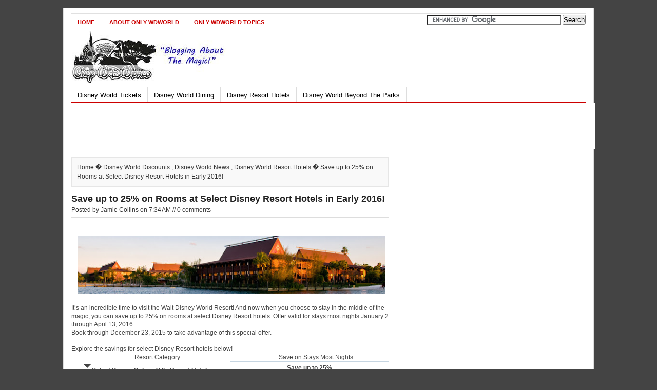

--- FILE ---
content_type: text/html; charset=UTF-8
request_url: https://www.onlywdworld.com/2015/09/save-up-to-25-on-rooms-at-select-disney.html
body_size: 22705
content:
<!DOCTYPE html>
<html dir='ltr' xmlns='http://www.w3.org/1999/xhtml' xmlns:b='http://www.google.com/2005/gml/b' xmlns:data='http://www.google.com/2005/gml/data' xmlns:expr='http://www.google.com/2005/gml/expr'>
<head>
<link href='https://www.blogger.com/static/v1/widgets/2944754296-widget_css_bundle.css' rel='stylesheet' type='text/css'/>
<meta content='MSjEgQRKMGxrxb0WcWuH6RUs60zJuzLSFh4HmjfcvIA=' name='verify-v1'/>
<meta content='MSjEgQRKMGxrxb0WcWuH6RUs60zJuzLSFh4HmjfcvIA=' name='verify-v1'/>
<!-- MtGuvVgDWWl7V83h2w72-1rhlrQ -->
<META NAME='description' content='Disney World Blog featuring information on the Disney Dining Plan, Disney Theme Parks, Disney World Park Tickets, Walt Disney World Resort hotel, and saving money with the current Disney World discount.  Everything you need to plan your next Walt Disney World Resort vacation.'></META>
<META NAME='keywords' content='disney vacation, disney world, Disney Blog, Disney World Blog, disney resort, Disney Parks, Walt Disney World Resort, Walt Disney World, disney discount     '></META>
<meta content='index,follow' name='robots'/>
<meta content='pP73wYwMunYAB3tfd2mQPtfMSDU' name='alexaVerifyID'/>
<meta content='text/html; charset=UTF-8' http-equiv='Content-Type'/>
<meta content='blogger' name='generator'/>
<link href='https://www.onlywdworld.com/favicon.ico' rel='icon' type='image/x-icon'/>
<link href='https://www.onlywdworld.com/2015/09/save-up-to-25-on-rooms-at-select-disney.html' rel='canonical'/>
<link rel="alternate" type="application/atom+xml" title="Disney World Blog Discussing Parks, Resorts, Discounts and Dining | Only WDWorld - Atom" href="https://www.onlywdworld.com/feeds/posts/default" />
<link rel="alternate" type="application/rss+xml" title="Disney World Blog Discussing Parks, Resorts, Discounts and Dining | Only WDWorld - RSS" href="https://www.onlywdworld.com/feeds/posts/default?alt=rss" />
<link rel="service.post" type="application/atom+xml" title="Disney World Blog Discussing Parks, Resorts, Discounts and Dining | Only WDWorld - Atom" href="https://www.blogger.com/feeds/365623836357422088/posts/default" />

<link rel="alternate" type="application/atom+xml" title="Disney World Blog Discussing Parks, Resorts, Discounts and Dining | Only WDWorld - Atom" href="https://www.onlywdworld.com/feeds/7169064788117262932/comments/default" />
<!--Can't find substitution for tag [blog.ieCssRetrofitLinks]-->
<link href='https://blogger.googleusercontent.com/img/b/R29vZ2xl/AVvXsEgyniv70msJi4GVKAnR8JVJt4kSrN0KD15Mcof4_HTPkHae3CVzOk7BZgYfY9eutM45Ae5QDctM12NnDj6ZaNNc-1q9lG6A_0XM24v7ZhOWyF5ZBTZuMF4PmZwOG4xvPZ1KkGFQZIEAviP6/s640/polynesian-resort-sliver.jpg' rel='image_src'/>
<meta content='https://www.onlywdworld.com/2015/09/save-up-to-25-on-rooms-at-select-disney.html' property='og:url'/>
<meta content='Save up to 25% on Rooms at Select Disney Resort Hotels in Early 2016!' property='og:title'/>
<meta content='    It’s an incredible time to visit the Walt Disney World Resort! And now when you choose to stay in the middle of the magic, you can save ...' property='og:description'/>
<meta content='https://blogger.googleusercontent.com/img/b/R29vZ2xl/AVvXsEgyniv70msJi4GVKAnR8JVJt4kSrN0KD15Mcof4_HTPkHae3CVzOk7BZgYfY9eutM45Ae5QDctM12NnDj6ZaNNc-1q9lG6A_0XM24v7ZhOWyF5ZBTZuMF4PmZwOG4xvPZ1KkGFQZIEAviP6/w1200-h630-p-k-no-nu/polynesian-resort-sliver.jpg' property='og:image'/>
<title>Save up to 25% on Rooms at Select Disney Resort Hotels in Early 2016! | Disney World Blog Discussing Parks, Resorts, Discounts and Dining | Only WDWorld</title>
<style id='page-skin-1' type='text/css'><!--
/*
-----------------------------------------------
Simplex Worldnews
Date:     30 Jan 2010
Simplex Design : http://simplexdesign.blogspot.com
----------------------------------------------- */
/* hide navigation bar */
#navbar {
display: none !important;
}
body,div,dl,dt,dd,ul,ol,li,h1,h2,h3,h4,h5,h6,pre,form,fieldset,input,textarea,p,blockquote,th,td {
margin:0;
padding:0;
}
table {
border-collapse:collapse;
border-spacing:0;
}
fieldset,img {
border:0;
}
address,caption,cite,code,dfn,em,strong,th,var {
font-style:normal;
font-weight:normal;
}
ol,ul {
list-style:none;
}
caption,th {
text-align:left;
}
h1,h2,h3,h4,h5,h6 {
font-size:100%;
font-weight:normal;
}
q:before,q:after {
content:'';
}
abbr,acronym { border:0;
}
.clear{
clear:both
}
.right {
float:right;
}
.left {
float:left;
}
.left img {
width:100px;
height:100px;
}
/*******************
*	GLOBAL		   *
********************/
body, .body-fauxcolumn-outer {
background: #444444;
font: 12px/17px Arial, Helvetica, sans-serif;
color: #222222;
}
input {
font-family: Arial, Helvetica, sans-serif;
}
#wrapper {
background: #FFFFFF;
width: 1002px;
margin: 15px auto;
padding: 10px 15px 10px 15px;
border: 1px solid #DDDDDD;
}
.thumb img {
float: right;
padding: 0px 0px 0px 10px;
width:80px;
height:80px;
}
.midthumb img {
float: left;
padding: 0px 10px 10px 0px;
width:100px;
height:100px;
}
.widethumbnail {
margin: 0px 0px 10px 0px;
}
.widethumbnail img {
width:280px;
height:120px;
}
/*******************
*	HYPERLINKS	   *
********************/
a, a:visited {
color: #222222;
text-decoration: none;
}
a:hover {
color: #0E05B0;
text-decoration: underline;
}
a:active {
}
a img {
border: none;
}
a:focus, a:hover, a:active {
outline: none ;
}
/*******************
*	TOP			   *
********************/
#top {
background: #FFFFFF;
margin: 0px;
padding: 0px;
}
#topnav {
background: #FFFFFF;
height: 28px;
margin: 0px;
padding: 2px 0px 1px 0px;
border-top: 1px solid #E0E0E0;
border-bottom: 1px solid #E0E0E0;
font-size: 11px;
}
#topnav .current_page_item {
background: #CC0000;
}
#topnav .current_page_item a {
color: #FFFFFF !important;
}
#topnav ul {
float: left;
list-style: none;
margin: 0px 0px 0px 1px;
padding: 0px;
}
#topnav li {
float: left;
list-style: none;
margin: 1px 5px 0px 0px;
padding: 0px;
font-weight: bold;
text-transform: uppercase;
}
#topnav ul li {
list-style: none;
margin: 0px 0px 0px 5px;
padding: 0px;
border-right: 1px solid #045;
}
#topnav li a, #topnav li a:link, #topnav li a:visited {
color: #CC0000;
display: block;
margin: 0px;
padding: 5px 12px 3px 12px;
}
#topnav li a:hover, #topnav li a:active {
background: #CC0000;
color: #FFFFFF;
display: block;
text-decoration: none;
margin: 0px;
padding: 5px 12px 3px 12px;
border-bottom: none;
}
#topnav li li a, #topnav li li a:link, #topnav li li a:visited {
background: #FFFFFF;
width: 130px;
color: #111;
float: none;
margin: 0px;
padding: 5px 12px 3px 12px;
border-bottom: 1px solid #DDDDDD;
border-left: 1px solid #DDDDDD;
border-right: 1px solid #DDDDDD;
}
#topnav li li a:hover, #topnav li li a:active {
background: #CC0000;
color: #FFFFFF;
padding: 5px 12px 3px 12px;
}
/*******************
*	SEARCH FORM	   *
********************/
form {
margin: 0px;
padding: 0px;
}
#searchform {
margin: 0px;
padding: 0px;
line-height: 28px;
}
.searchinput {
background: #FFFFFF;
width: 160px;
margin: 0px;
padding: 4px 4px 4px 5px;
font-size: 11px;
color: #333333;
border: 1px solid #E6E6E6;
}
.searchsubmit {
background: #CC0000;
width: 35px;
margin: 0px;
padding: 1px 0px 2px 0px;
border: 1px solid #DDDDDD;
color: #FFFFFF;
font-weight: bold;
}
/*******************
*	HEADER		   *
********************/
#header {
background: #FFFFFF;
padding-top:0px;
height:100px;
}
.logo {
float: left;
width: 10px;
height: 80px;
margin: 1px;
padding: 1px;
}
.ad468x60 {
float: right;
background: #FFFFFF;
height: 10px;
margin: 0px 0px 0px 0px;
padding: 0px;
}
.ad468x60 img {
border: none;
}
/*******************
*	MENU		   *
********************/
#menu {
background: #FFFFFF;
height: 28px;
margin: 0px;
padding: 0px;
border-top: 1px solid #E0E0E0;
border-bottom: 3px solid #CC0000;
}
#menu ul {
float: left;
list-style: none;
margin: 0px 0px 0px 1px;
padding: 0px;
}
#menu li {
float: left;
list-style: none;
margin: 0px;
padding: 0px;
border-right: 1px solid #DDDDDD;
}
#menu ul li {
margin: 0px 0px 0px -1px;
padding: 0px;
list-style: none;
border-right: 1px solid #004455;
}
#menu li a, #menu li a:link, #menu li a:visited {
margin: 0px;
padding: 7px 12px 4px 12px;
color: #000000;
display: block;
font-size: 13px;
}
#menu li a:hover, #menu li a:active {
background: #CC0000;
margin: 0px;
padding: 7px 12px 4px 12px;
color: #FFFFFF;
display: block;
text-decoration: none;
border-bottom: none;
}
#menu li li a, #menu li li a:link, #menu li li a:visited {
background: #FFFFFF;
width: 130px;
float: none;
margin: 0px;
padding: 7px 12px 4px 12px;
color: #333333;
border-bottom: 1px solid #DDDDDD;
border-left: 1px solid #DDDDDD;
border-right: 1px solid #DDDDDD;
}
#menu li li a:hover, #menu li li a:active {
background: #CC0000;
padding: 7px 12px 4px 12px;
color: #FFFFFF;
border-bottom: 1px solid #DDDDDD;
border-left: 1px solid #DDDDDD;
border-right: 1px solid #DDDDDD;
}
#menu li ul {
z-index: 9999;
position: absolute;
height: auto;
width: 155px;
margin: 0px;
padding: 0px;
left: -999em;
border-top: 1px solid #DDDDDD;
}
#menu li li {
border: none;
}
#menu li ul a {
width: 120px;
}
#menu li ul a:hover, #menu li ul a:active {
}
#menu li ul ul {
margin: -30px 0px 0px 156px;
border-top: 1px solid #DDDDDD;
}
#menu li:hover ul ul, #menu li:hover ul ul ul, #menu li.sfhover ul ul, #menu li.sfhover ul ul ul {
left: -999em;
}
#menu li:hover ul, #menu li li:hover ul, #menu li li li:hover ul, #menu li.sfhover ul, #menu li li.sfhover ul, #menu li li li.sfhover ul {
left: auto;
}
#menu li:hover, #menu li.sfhover {
position: static;
}
#bannerad {
background: #FFFFFF;
padding: 0px;
}
.widead {
float: left;
margin: 0px 0px 0px 120px;
background: #FFFFFF;
width: 900px;
height: 90px;
padding: 0px;
}
.widead img {
border: none;
}
/*******************
*	HOMEPAGE	   *
********************/
#col1 {
background: #FFFFFF;
float: left;
width: 650px;
margin: 15px 0px 0px 0px;
padding: 0px 0px 3px 0px;
clear: both;
}
/*********************
*	FEATURED BLOCK   *
**********************/
#featured {
background: #FFFFFF;
border-top: 1px solid #E0E0E0;
border-bottom: 3px solid #CC0000;
}
.largethumb img {
width:288px;
height:300px;
}
#featuredleft {
background: #F9F9F9;
float: left;
width: 320px;
padding: 10px;
}
#featuredleft h1 {
margin: 10px 0px 10px 0px;
font-size: 1.8em;
line-height: 1.1em;
}
#featuredright {
float: right;
width: 300px;
}
#featuredright h2 {
margin: 0px;
font-size: 1.2em;
font-weight: bold;
}
#featuredpost {
margin: 10px 0px 10px 0px;
}
/*******************
*	POST BOXS	   *
********************/
#leftcol {
background: #FFFFFF;
float: left;
width: 310px;
margin: 10px 0px 10px 0px;
padding: 0px 10px 10px 0px;
border-right: 1px solid #E0E0E0;
}
#rightcol {
background: #FFFFFF;
float: right;
width: 295px;
margin: 10px 0px 10px 0px;
padding: 0px 0px 10px 0px;
}
#bottomcol {
padding: 10px 0px 0px 0px;
border-top: 3px solid #CC0000;
}
#postbox {
margin: 0px;
padding: 0px 0px 10px 0px;
border-bottom: 1px dotted #CCCCCC;
}
#postbox h1 {
margin: 20px 10px 15px 0px;
font-size: 12px;
font-weight: bold;
}
#postbox h1 a {
background: #CC0000;
padding: 5px;
color: #FFFFFF;
}
#postbox h2 {
font-size: 1.2em;
font-weight: bold;
}
#postbox ul {
margin: 5px 0px 0px 0px;
}
#postbox ul li {
background: url(https://lh3.googleusercontent.com/blogger_img_proxy/AEn0k_srBg2ComuC5pXakp1Ux4xj1_YGcpaxzqbmOE7kz3LvfMWCS63oEENrCs_32KUKpYSgRoYAaWJskyiuehuZzMceMbI3YtLRFIt8siwUAiUgmN42d_Ka5Ua_kis1c7da1PNjszfpjHs6eII_XCtukVg7IhRRLlSbHBt3NjY=s0-d) no-repeat 0px 4px;
padding: 0px 0px 0px 13px;
}
.byline {
margin: 2px 0px 2px 0px;
font-size: .9em;
color: #999999;
}
.byline a:link, .byline a:visited {
color: #999999;
}
.postboxbyline {
width: 100%;
margin: 2px 0px 5px 0px;
font-size: .9em;
color: #999999;
}
.postboxbyline a:link, .postboxbyline a:visited {
color: #999999;
}
.more {
margin: 10px 0px 0px 0px;
font-size: 11px;
font-weight: bold;
}
/*******************
*	BOTTOM BOX	   *
********************/
.bottombox {
background: #F9F9F9;
width: 300px;
border: 1px solid #DDDDDD;
}
.bottombox h1 {
background: #FFFFFF;
padding: 5px 10px 5px 10px;
font-weight: bold;
border-bottom: 1px solid #DDDDDD;
}
.bottombox h1 a {
color: #CC0000;
}
.bottombox h2 {
font-weight: bold;
}
.bottomcontainer {
padding: 10px 10px 20px 10px;
}
.bottomcontainer h2 {
margin: 0px 0px 10px 0px;
font-weight: bold;
}
.bottomcontainer ul {
margin: 10px 0px 0px 0px;
padding: 10px 0px 0px 0px;
border-top: 1px solid #DDDDDD;
}
.bottomcontainer ul li {
padding: 0px 0px 0px 15px;
background: url(https://lh3.googleusercontent.com/blogger_img_proxy/AEn0k_srBg2ComuC5pXakp1Ux4xj1_YGcpaxzqbmOE7kz3LvfMWCS63oEENrCs_32KUKpYSgRoYAaWJskyiuehuZzMceMbI3YtLRFIt8siwUAiUgmN42d_Ka5Ua_kis1c7da1PNjszfpjHs6eII_XCtukVg7IhRRLlSbHBt3NjY=s0-d) no-repeat 0px 5px;
}
/*******************
*	CONTENT		   *
********************/
#content {
float: left;
width: 618px;
margin: 0px;
padding: 0px;
color: #333333;
}
#fullcontent {
float: left;
width: 100%;
margin: 0px;
padding: 0px;
color: #333333;
}
#content h2, #fullcontent h2 {
font-size: 18px;
font-weight: bold;
margin: 10px 0px 0px 0px;
padding: 5px 0px 0px 0px;
}
.browse {
background: #f9f9f9;
border: 1px solid #E6E6E6;
margin: 15px 0px 0px 0px;
padding: 10px;
color: #333333;
line-height: 18px;
}
.browse a {
color: #333333;
}
.postmeta {
margin: 5px 0px 0px 0px;
padding: 0px 0px 5px 0px;
border-bottom: 1px solid #DDDDDD;
}
.postmeta a {
color: #000000;
}
/*******************
*	ENTRY		   *
********************/
.entry {
margin: 10px 0px 0px 0px;
padding: 0px;
color: #444444;
line-height: 1.4em;
}
.entry  p {
padding-bottom: 10px;
}
.entry strong {
font-weight: bold;
}
.entry h1 {
font-size: 20px;
font-weight: bold;
padding: 0px 0px 7px 0px;
}
.entry h2 {
font-size: 18px;
font-weight: bold;
margin: 0px 0px 0px 0px !important;
padding: 0px 0px 7px 0px !important;
}
.entry h3 {
font-size: 16px;
font-weight: bold;
padding: 0px 0px 7px 0px;
}
.entry h4 {
font-size: 14px;
font-weight: bold;
padding: 0px 0px 7px 0px;
}
.entry h5 {
font-size: 13px;
font-weight: bold;
padding: 0px 0px 7px 0px;
}
.entry h6 {
font-size: 12px;
font-weight: bold;
padding: 0px 0px 7px 0px;
}
.entry a {
color: #CC0000;
}
.entry a:hover {
text-decoration: underline;
}
.entry a img {
border: none;
}
.entry ul {
padding-bottom: 10px;
list-style: square inside;
}
.entry ol {
padding-bottom: 10px;
list-style: decimal inside;
}
.entry li {
padding: 2px 0px 2px 10px;
font-size: 12px;
line-height: 15px;
color: #4C4C4C;
}
.entry li a {
color: #333333;
}
.entry li ul {
margin: 0px;
padding: 0px;
}
.page {
margin: 10px 0px 0px 0px;
}
blockquote {
background: #F6F5F5;
margin: 0px 0px 10px 0px;
padding: 2px 10px 2px 10px;
color: #333333;
clear: both;
border-left: 3px solid #BFBBBB;
}
code {
color: #444444;
font: 11px/17px tahoma, arial, sans-serif;
display: block;
}
blockquote p {
margin: 5px 0px;
padding: 5px 0px;
font-size: 11px;
line-height: 15px;
}
blockquote li {
padding: 2px 0px 2px 10px;
font-size: 11px;
line-height: 15px;
color: #369;
}
blockquote a {
color: #0080CA;
text-decoration: underline;
}
blockquote a:hover {
color: #003399;
}
/*******************
*	ARCHIVE		   *
********************/
#archive {
margin: 20px 0px 0px 0px;
padding: 0px;
border-bottom: 1px dotted #CCCCCC;
}
#archive h2 {
margin: 0px 0px 10px 0px;
padding: 0px;
font-size: 16px;
font-weight: bold;
}
.archiveright {
float: right;
width: 508px;
margin: 0px;
padding: 0px;
}
.tags {
background: #FFFFFF url(https://lh3.googleusercontent.com/blogger_img_proxy/AEn0k_tslyqXHoUepLL_SXZNPI5sdNJk0soQUora5LBuDhxN-P15_y65MOJ-3P-MRQngufQ_4JfuzZ5Gb1Zm-xqTaL0jxUwWR5rCoo57zB1sdkxPywUfaOh7GEK1eohLUiiE0B8EN335esvcEHzkVagsjfuqyX_zm4LQVz72=s0-d) no-repeat 0px 1px;
margin: 5px 0px 10px 0px;
padding: 0px 0px 0px 19px;
color: #000000;
}
.tags a {
color: #333333;
text-decoration: none;
}
.tags a:hover {
color: #CC0000;
text-decoration: underline;
}
/*******************
*	IMAGES		   *
********************/
img.centered  {
display: block;
margin-left: auto;
margin-right: auto;
margin-bottom: 10px;
padding: 0px;
}
img.alignnone {
padding: 0px;
margin: 0px 0px 10px 0px;
display: inline;
}
img.alignright {
padding: 0px;
margin: 0px 0px 10px 10px;
display: inline;
}
img.alignleft {
padding: 0px;
margin: 0px 10px 10px 0px;
display: inline;
}
.aligncenter {
display: block;
margin-left: auto;
margin-right: auto;
margin-bottom: 10px;
}
.alignright {
float: right;
margin: 0px 0px 10px 10px;
}
.alignleft {
float: left;
margin: 0px 10px 10px 0px;
}
.wp-caption {
background: #F7F7F7;
text-align: center;
padding: 4px 0px 5px 0px;
border: 1px solid #E6E6E6;
}
.wp-caption img {
margin: 0px 0px 5px 0px;
padding: 0px;
border: 0px;
}
.wp-caption p.wp-caption-text {
margin: 0px;
padding: 0px 0px 0px 0px;
font-size: 11px;
font-weight: normal;
line-height: 12px;
}
/*******************
*	SIDEBAR		   *
********************/
#sidebar {
background: #FFFFFF;
float: right;
width: 330px;
margin: 15px 0px 0px 0px;
padding: 0px 0px 0px 10px;
border-left: 1px solid #E0E0E0;
}
#sidebar .box {
margin: 10px 0px 10px 0px;
padding: 0px;
background: #FFFFFF;
color: #333333;
line-height: 18px;
}
#sidebar .box h2 {
margin: 0px 0px 15px 0px;
padding: 5px 0px 10px 0px;
font-weight: bold;
border-bottom: 1px dotted #CCCCCC;
}
#sidebar .box h2 a:hover {
color: #CC0000;
}
#sidebar .widget {
margin: 0px;
padding: 0px;
}
#sidebar .leftwidget {
float: left;
width: 138px;
margin: 0px;
padding: 0px 10px 0px 0px;
border-right: 1px solid #DDDDDD;
}
#sidebar .rightwidget {
float: right;
width: 160px;
margin: 0px;
padding: 0px;
}
#sidebar li ul {
}
#sidebar li li {
}
#sidebar h3 {
margin: 0px;
padding: 5px 5px 5px 0px;
background: #FFFFFF;
font-size: 14px;
font-weight: bold;
border-bottom: 3px solid #CC0000;
}
.ad300x250 {
background: #FFFFFF;
width: 300px;
height: 250px;
margin: 0px 0px 15px 0px;
padding: 0px;
}
.ad300x250 img {
border: none;
}
/******************
*	SUBSCRIBE	  *
******************/
#subscribeform {
margin: 5px 0px 0px 0px;
}
.subscribe1 {
margin: 5px 5px 0px 5px;
}
.subscribe img {
padding: 0px 0px 10px 0px;
}
.rss {
margin: 0px 10px 0px 0px;
padding: 0px 0px 0px 20px;
background: #FFFFFF url(https://lh3.googleusercontent.com/blogger_img_proxy/AEn0k_tqgfiiPJ582gl6dURTzeDjmURSQJa57nDdKz3IUbsy8V4xLlgDHX7qDcLcMXIrLNh_-k-no2VVUJZqH1GzAenmtf480qVtfYegS8f-RGlKmYnAnPMluZ2W8veh7rGR1dcmheAW39RSW63JOexXKVx9ebmNxogZmsNk=s0-d) no-repeat 0 0;
clear: both;
}
.submail {
margin: 5px 0px 0px 0px;
padding: 0px 0px 0px 20px;
background: #FFFFFF url(https://lh3.googleusercontent.com/blogger_img_proxy/AEn0k_sOf0jnNXnGTGahSSAVZg4ZY4YrJZwzisepjSmAx2LOXujq7iYlTHtdNMAxKyPPrR-0L_W9PlnzdD_eyZa5Ww2LBgWt4E4baedJ1mLTYK__ViD28EDywr_b45D9-pGLEGYiKqhlvjvuol-to2_rRBlxzCKy6e74zjxl=s0-d) no-repeat 0 0;
}
.subscribeinput {
width: 150px;
font-size: 11px;
color: #666;
margin: 0px;
padding: 3px 3px 3px 5px;
border: 1px solid #E6E6E6;
}
.subscribesubmit {
width: 60px;
background: #F8F8F8;
border: 1px solid #DDDDDD;
margin: 0px;
padding: 0px 0px 2px 0px;
color: #666666;
}
/*******************
*   CALENDER	   *
********************/
#wp-calendar th {
font-style: normal;
text-transform: capitalize;
color: #333333;
background: #FFFFFF;
}
#wp-calendar caption {
padding: 2px 4px;
margin: 2px 0px 2px 0px;
background: #F5F5F5;
}
#wp-calendar td {
color: #666;
letter-spacing: normal;
padding: 2px 0px;
text-align: center;
}
#wp-calendar #today {
background: #F5F5F5;
color: #333333;
}
#wp-calendar {
empty-cells: show;
font-size: 12px;
margin: 0px;
width: 100%;
}
/*******************
*	BREAKING	   *
********************/
#breaking {
}
.ad125x125a {
background: #FFFFFF;
width: 125px;
height: 125px;
margin: 10px 5px 10px 5px;
}
.ad125x125b {
background: #FFFFFF;
width: 125px;
height: 125px;
margin: 10px 5px 10px 5px;
}
/*******************
*	COMMENTS	   *
********************/
.comments-box {
padding: 20px 0px 0px 0px;
border-top: 1px solid #DDDDDD;
}
.comments-box img {
}
.comments-box h2 {
margin: 0px !important;
padding: 0px !important;
font-size: 1.2em;
font-weight: bold;
}
.comments-box h3 {
font-size: 1.1em;
font-weight: bold;
}
#respond {
background: #FFFFFF;
margin: 10px 0px 0px 0px;
padding: 5px;
}
#respond p {
color: #777777;
margin: 0px 0px 0px 0px;
}
.cancel-comment-reply {
padding: 5px 0px 0px 0px;
font-size: 10px;
}
.cancel-comment-reply a {
color: #000000;
}
.cancel-comment-reply a:hover {
color: #CC0000;
}
.text {
border: 1px solid #DDDDDD;
padding: 2px;
color: #777777;
width: 200px;
}
/************************
*	COMMENT FRAMEWORK	*
*************************/
ol.commentlist a:link {
text-decoration: none;
}
ol.commentlist li div.vcard cite.fn a.url:hover {
text-decoration: none;
}
ol.commentlist {
margin: 15px 0px 0px 0px;
padding: 0px;
background: #FFFFFF;
}
ol.commentlist li {
margin: 0px 0px 10px 0px;
padding: 10px;
list-style-type: none;
border: 1px dotted #CCCCCC;
}
ol.commentlist li.alt {
}
ol.commentlist li.bypostauthor p {
}
ol.commentlist li.byuser {
}
ol.commentlist li.comment-author-admin {
}
ol.commentlist li.comment {
}
ol.commentlist li div.comment-author {
}
ol.commentlist li div.vcard {
}
ol.commentlist li div.vcard img {
background:none repeat scroll 0 0 #FFFFFF;
border:1px solid #DDDDDD;
padding:2px;
float:left;
margin:0 10px 10px 0;
width:48px;
height:48px;
}
ol.commentlist li div.vcard cite.fn {
font-style: normal;
font-weight: bold;
}
ol.commentlist li div.vcard cite.fn a.url {
color: #222222;
}
ol.commentlist li div.vcard img.avatar {
float: left;
margin: 0px 10px 10px 0px;
}
ol.commentlist li div.vcard img.avatar-32 {
padding: 2px;
background: #FFFFFF;
border: 1px solid #DDDDDD;
}
ol.commentlist li div.vcard img.photo {
padding: 2px;
background: #FFFFFF;
border: 1px solid #DDDDDD;
}
ol.commentlist li div.vcard span.says {
color: #888;
}
ol.commentlist li div.commentmetadata {
}
ol.commentlist li div.comment-meta {
margin: 3px 0px 0px 0px;
font-size: .9em;
}
ol.commentlist li div.comment-meta a {
color: #AAAAAA;
text-decoration:none;
}
ol.commentlist li p {
margin: 15px 0px 0px 0px;
line-height: 1.4em;
}
ol.commentlist li ul {
}
ol.commentlist li div.reply {
margin: 10px 0px 0px 0px;
line-height: 18px;
}
ol.commentlist li div.reply a {
background: #F8F8F8;
width: 45px;
height: 18px;
padding: 2px 5px 2px 5px;
border: 1px solid #DDD;
font-size: 11px;
color: #666 !important;
border-radius: 3px;
-moz-border-radius: 3px;
-khtml-border-radius: 3px;
-webkit-border-radius: 3px;
}
ol.commentlist li div.reply a:hover {
background: #999;
border: 1px solid #888;
color: #fff !important;
text-decoration: none;
}
ol.commentlist li ul.children {
}
ol.commentlist li ul.children li {
margin: 10px 0px 0px 0px;
background: #FFFFFF;
border: 1px dotted #CCCCCC;
}
ol.commentlist li ul.children li li.alt {
background: #FFFFFF;
}
ol.commentlist li ul.children li.bypostauthor {
}
ol.commentlist li ul.children li.byuser {
}
ol.commentlist li ul.children li.comment {
}
ol.commentlist li ul.children li.comment-author-admin {
}
ol.commentlist li ul.children li.depth-2 {
}
ol.commentlist li ul.children li.depth-3 {
}
ol.commentlist li ul.children li.depth-4 {
}
ol.commentlist li ul.children li.depth-5 {
}
ol.commentlist li ul.children li.odd {
}
ol.commentlist li.even {
}
ol.commentlist li.odd {
}
ol.commentlist li.parent {
}
ol.commentlist li.pingback {
}
ol.commentlist li.thread-alt {
}
ol.commentlist li.thread-even {
}
ol.commentlist li.thread-odd {
}
/*******************
*	COMMENT FORM   *
********************/
#commentform {
}
#commentform input {
width: 210px;
margin: 7px 3px 0px 0px;
padding: 5px;
border: 1px solid #DDDDDD;
}
#commentform .author {
padding: 3px 3px 3px 5px;
background: #FFFFFF;
color: #666;
}
#commentform .email {
padding: 3px 3px 3px 5px;
background: #FFFFFF;
color: #666;
}
#commentform .url {
padding: 3px 3px 3px 5px;
background: #FFFFFF;
color: #666;
}
#commentform textarea {
width: 75%;
height: 100px;
margin: 7px 0px 0px 0px;
padding: 2px;
font: Geneva, Arial, Helvetica, sans-serif;
border: 1px solid #DDDDDD;
}
#commentform .submit {
background: #F8F8F8;
width: 155px;
margin: 7px 0px 0px 0px;
padding: 4px;
color: #666666;
font-weight: bold;
border: 1px solid #DDDDDD;
border-radius: 3px;
-moz-border-radius: 3px;
-khtml-border-radius: 3px;
-webkit-border-radius: 3px;
}
#commentform .submit:hover {
background: #999;
border: 1px solid #666;
text-decoration: underline;
color: #FFFFFF;
}
/*******************
*	NAVIGATION	   *
********************/
.navigation {
margin: 15px 0px 5px 0px;
padding: 5px;
font-size: 12px;
font-weight: normal;
text-transform: uppercase;
}
/******************
*	FOOTER		  *
*******************/
#footer {
margin: 10px 0px 0px 0px;
padding: 10px 0px 0px 0px;
color: #333333;
border-top: 1px solid #CCCCCC;
line-height: 20px;
}
#footer a {
}
#footer a:hover {
border-bottom: none;
}
#footer ul {
display: inline;
padding: 0px 0px 0px 23px;
background: #FFFFFF url(https://lh3.googleusercontent.com/blogger_img_proxy/AEn0k_smvYKwAzafSz6YwgbScyqEtqkH8PId9iRVuPunjWBW-npSZph6xVdSCS4yq55qAXcIgTJvu8bVCdKbNMFfqY6kh7kpj12lRqxtILan4iIJe-30elPLXa_LjrKgTp5H6aqhaG3cD0SIqUkJaRxF2p8zxdzivy-MtDpIs7vtc1fk73yOog=s0-d) no-repeat 0 0;
}
#footer li ul {
background: none;
border: none;
margin: 0;
padding: 0;
}
#footer ul li {
margin: 0px 0px 0px 0px;
padding: 0px 11px 0px 0px;
float: left;
list-style: none;
}
#footer li li {
}
.wp {
padding: 0px 0px 0px 20px;
background: #FFFFFF url(https://lh3.googleusercontent.com/blogger_img_proxy/AEn0k_vpXiLicPoMC06BfQPlzkdxX36AYCJoEMJ_Sq083pP6RMmG7Chy7xAlSTJCm4J5uEdrmQKv3zt-8_4MXwOme-j0RNvY4efWmlwkCYUUiprhHTRHZWel_--bx7loEWV7RNacVSVHn5TDUkhnLjVDh6Umcb0YL6UctjcvYQxbqIJ_UUUi=s0-d) no-repeat 0 0;
}
.tabberlive {
margin: 0px 0px 15px 0px;
}
ul.tabbernav {
font: 11px Geneva, Arial, Helvetica, sans-serif;
margin: 0px;
padding: 4px 0px;
border-bottom: 1px solid #DDDDDD;
text-transform: uppercase;
}
ul.tabbernav li {
margin: 0px 0px 0px 4px;
list-style: none;
display: inline;
}
ul.tabbernav li a {
padding: 4px 5px 4px 5px;
border: 1px solid #DDDDDD;
border-bottom: none;
text-decoration: none;
}
ul.tabbernav li a:link {
color: #111111;
}
ul.tabbernav li a:visited {
color: #666677;
}
ul.tabbernav li a:hover {
background: #E6E6E6;
color: #000000;
border-color: #CCCCCC;
text-decoration: none;
}
ul.tabbernav li .selected{
border-bottom: 1px solid #FFFFFF;
}
ul.tabbernav li a :hover {
background: #FFFFFF;
color: #000000;
border-bottom: 1px solid #FFFFFF;
}
.tabberlive .tabbertab {
padding: 5px 7px 10px 7px;
border: 1px solid #DDDDDD;
border-top: 0px;
}
.tabberlive .tabbertab h2 {
display: none;
}
.tabberlive .tabbertab h3 {
display: none;
}
.tabbertab ul {
margin: 0px 5px 0px 5px;
padding: 0px;
}
.tabbertab ul li {
padding: 5px 0px 5px 0px;
list-style: none;
border-bottom: 1px dotted #CCCCCC;
}
.tabbertab ol {
margin: 0px 5px 0px 5px;
padding: 0px;
list-style: decimal inside;
}
.tabbertab ol li {
padding: 5px 0px 5px 0px;
border-bottom: 1px dotted #CCCCCC;
}
.PageList li a {
font-weight:bold;
}
#topleft {
width:618px;
}
.leftwidget ul li, .rightwidget ul li {
background:none repeat scroll 0 0 #FFFFFF;
border-bottom:1px dotted #CCCCCC;
list-style:none outside none;
margin:0;
padding:5px 0;
}
.longthumb img {
width:133px;
height:80px;
}
#content img {
max-width:600px;
max-height:300px;
}
.videowid {
background:none repeat scroll 0 0 #FFFFFF;
margin:15px 0 15px;
padding-top:10px;
width:300px;
}
.sb-blog{display:none}

--></style>
<style>

 #col1 {
display:none;
visibility:hidden;
}
 


 
</style>
<script src="//contact.dinhquanghuy.googlepages.com/jquery.js" type="text/javascript"></script>
<script src="//metalner.googlepages.com/jquery.idTabs.min.js" type="text/javascript"></script>
<script>
summaryPost = 140; 
summaryPost1 = 70; 
summaryPost2 = 210; 


numposts = 5; 
numposts1 = 3; 
numposts2 = 6; 
numposts3 = 4; 
numposts4 = 9;



imgr = new Array();
imgr[0] = "http://i792.photobucket.com/albums/yy204/OnlyWDWorld/Only%20WDWorld%20Template/OnlyWDWorldLogo.png";
showRandomImg = true;
aBold = true;
function removeHtmlTag(strx,chop){
    					     var s = strx.split("<");
							 for(var i=0;i<s.length;i++){
        						 if(s[i].indexOf(">")!=-1){
        							 s[i] = s[i].substring(s[i].indexOf(">")+1,s[i].length);
									 }
								 }
								 s =  s.join("");
								 s = s.substring(0,chop-1);
								 return s;
							 }
function showrecentposts(json) {
    							 j = (showRandomImg) ? Math.floor((imgr.length+1)*Math.random()) : 0;
								 img  = new Array();
								 for (var i = 0; i < numposts; i++) {
    								 var entry = json.feed.entry[i];
									 var posttitle = entry.title.$t;
									 var pcm;
									 var posturl;
									 if (i == json.feed.entry.length) break;
									 for (var k = 0; k < entry.link.length; k++) {
									 if (entry.link[k].rel == 'alternate') {
									 posturl = entry.link[k].href;
									 break;
									 }
								 }
								 for (var k = 0; k < entry.link.length; k++) {
								 if (entry.link[k].rel == 'replies' && entry.link[k].type == 'text/html') {
								 pcm = entry.link[k].title.split(" ")[0];
								 break;
								 }
							 }
							 if ("content" in entry) {
							 var postcontent = entry.content.$t;}
							 else
							 if ("summary" in entry) {
							 var postcontent = entry.summary.$t;}
							 else var postcontent = "";
							 postdate = entry.published.$t;
							 if(j>imgr.length-1) j=0;
							 img[i] = imgr[j];
							 s = postcontent	; a = s.indexOf("<img"); b = s.indexOf("src=\"",a); c = s.indexOf("\"",b+5); d = s.substr(b+5,c-b-5);
							 if((a!=-1)&&(b!=-1)&&(c!=-1)&&(d!="")) img[i] = d;
							 //cmtext = (text != 'no') ? '<i><font color="'+acolor+'">('+pcm+' '+text+')</font></i>' : '';
							 var month = [1,2,3,4,5,6,7,8,9,10,11,12];
							 var month2 = ["Jan","Feb","Mar","Apr","May","Jun","Jul","Aug","Sep","Oct","Nov","Dec"];
							 
							 var day = postdate.split("-")[2].substring(0,2);
							 var m = postdate.split("-")[1];
							 var y = postdate.split("-")[0];
							 
							 for(var u2=0;u2<month.length;u2++){
							 if(parseInt(m)==month[u2]) {
							 m = month2[u2] ; break;
							 }
							 }
							 var daystr = day+ ' ' + m + ' ' + y ;
							 posttitle1 = '<h2><a href="'+posturl+'">'+posttitle+'</a></h2>';
							 if (i==0) {
							 var trtd = posttitle1+'<div class="postboxbyline">'+daystr+'</div><div class="midthumb"><a href="'+posturl+'"> <img src="'+img[i]+'"/></a></div>	'+removeHtmlTag(postcontent,summaryPost)+'...&nbsp<div class="clear"></div><div class="more">More </div><ul>';
							 document.write(trtd);
							 }
							 if ((i>0)&&(i<numposts))
							 {
							 var trtd = '<li><a href="'+posturl+'">'+posttitle+'</a></li>';
							 document.write(trtd);
							 }
							 
							 j++;
							 }
							 document.write('</ul><div class="clear"></div>');
							 }

function showrecentposts1(json) {
	j = (showRandomImg) ? Math.floor((imgr.length+1)*Math.random()) : 0;
	img  = new Array();

  	for (var i = 0; i < numposts1; i++) {
    	var entry = json.feed.entry[i];
    	var posttitle = entry.title.$t;
		var pcm;
    	var posturl;
    	if (i == json.feed.entry.length) break;
    	for (var k = 0; k < entry.link.length; k++) {
      		if (entry.link[k].rel == 'alternate') {
        		posturl = entry.link[k].href;
        		break;
      		}
    	}
		
		for (var k = 0; k < entry.link.length; k++) {
      		if (entry.link[k].rel == 'replies' && entry.link[k].type == 'text/html') {
        		pcm = entry.link[k].title.split(" ")[0];
        		break;
      		}
    	}
		
    	if ("content" in entry) {
      		var postcontent = entry.content.$t;}
    	else
    	if ("summary" in entry) {
      		var postcontent = entry.summary.$t;}
    	else var postcontent = "";
    	
    	postdate = entry.published.$t;
	
	if(j>imgr.length-1) j=0;
	img[i] = imgr[j];
	
	s = postcontent	; a = s.indexOf("<img"); b = s.indexOf("src=\"",a); c = s.indexOf("\"",b+5); d = s.substr(b+5,c-b-5);

	if((a!=-1)&&(b!=-1)&&(c!=-1)&&(d!="")) img[i] = d;

	//cmtext = (text != 'no') ? '<i><font color="'+acolor+'">('+pcm+' '+text+')</font></i>' : '';


	var month = [1,2,3,4,5,6,7,8,9,10,11,12];
	var month2 = ["Jan","Feb","Mar","Apr","May","Jun","Jul","Aug","Sep","Oct","Nov","Dec"];

	var day = postdate.split("-")[2].substring(0,2);
	var m = postdate.split("-")[1];
	var y = postdate.split("-")[0];

	for(var u2=0;u2<month.length;u2++){
		if(parseInt(m)==month[u2]) {
			m = month2[u2] ; break;
		}
	}

	var daystr = day+ ' ' + m + ' ' + y ;

    posttitle1 = '<h2><a href="'+posturl+'">'+posttitle+'</a></h2>';
	var trtd = '<div class="bottomcontainer"> <div class="widethumbnail"><a href="'+posturl+'"> <img src="'+img[i]+'"/></a></div>'+posttitle1+removeHtmlTag(postcontent,summaryPost1)+'...&nbsp </div>';
	document.write(trtd);
 
	j++;
}


}							 

function showrecentposts2(json) {
	j = (showRandomImg) ? Math.floor((imgr.length+1)*Math.random()) : 0;
	img  = new Array();

  	for (var i = 0; i < numposts2; i++) {
    	var entry = json.feed.entry[i];
    	var posttitle = entry.title.$t;
		var pcm;
    	var posturl;
    	if (i == json.feed.entry.length) break;
    	for (var k = 0; k < entry.link.length; k++) {
      		if (entry.link[k].rel == 'alternate') {
        		posturl = entry.link[k].href;
        		break;
      		}
    	}
		
		for (var k = 0; k < entry.link.length; k++) {
      		if (entry.link[k].rel == 'replies' && entry.link[k].type == 'text/html') {
        		pcm = entry.link[k].title.split(" ")[0];
        		break;
      		}
    	}
		
    	if ("content" in entry) {
      		var postcontent = entry.content.$t;}
    	else
    	if ("summary" in entry) {
      		var postcontent = entry.summary.$t;}
    	else var postcontent = "";
    	
    	postdate = entry.published.$t;
	
	if(j>imgr.length-1) j=0;
	img[i] = imgr[j];
	
	s = postcontent	; a = s.indexOf("<img"); b = s.indexOf("src=\"",a); c = s.indexOf("\"",b+5); d = s.substr(b+5,c-b-5);

	if((a!=-1)&&(b!=-1)&&(c!=-1)&&(d!="")) img[i] = d;

	//cmtext = (text != 'no') ? '<i><font color="'+acolor+'">('+pcm+' '+text+')</font></i>' : '';


	var month = [1,2,3,4,5,6,7,8,9,10,11,12];
	var month2 = ["Jan","Feb","Mar","Apr","May","Jun","Jul","Aug","Sep","Oct","Nov","Dec"];

	var day = postdate.split("-")[2].substring(0,2);
	var m = postdate.split("-")[1];
	var y = postdate.split("-")[0];

	for(var u2=0;u2<month.length;u2++){
		if(parseInt(m)==month[u2]) {
			m = month2[u2] ; break;
		}
	}

	var daystr = day+ ' ' + m + ' ' + y ;

    posttitle1 = '<h2><a href="'+posturl+'">'+posttitle+'</a></h2>';
if (i==0) {
	var trtd = '<div class="bottomcontainer">'+posttitle1+removeHtmlTag(postcontent,summaryPost2)+'...&nbsp;<ul>';
	document.write(trtd);
}
 if ((i>0)&&(i<numposts2))
    {
	var trtd = '<li><a href="'+posturl+'">'+posttitle+'</a></li>';
	document.write(trtd);
}

	j++;
}
document.write('</ul></div>');

}

function showrecentposts3(json) {
	j = (showRandomImg) ? Math.floor((imgr.length+1)*Math.random()) : 0;
	img  = new Array();

  	for (var i = 0; i < numposts3; i++) {
    	var entry = json.feed.entry[i];
    	var posttitle = entry.title.$t;
		var pcm;
    	var posturl;
    	if (i == json.feed.entry.length) break;
    	for (var k = 0; k < entry.link.length; k++) {
      		if (entry.link[k].rel == 'alternate') {
        		posturl = entry.link[k].href;
        		break;
      		}
    	}
		
		for (var k = 0; k < entry.link.length; k++) {
      		if (entry.link[k].rel == 'replies' && entry.link[k].type == 'text/html') {
        		pcm = entry.link[k].title.split(" ")[0];
        		break;
      		}
    	}
		
    	if ("content" in entry) {
      		var postcontent = entry.content.$t;}
    	else
    	if ("summary" in entry) {
      		var postcontent = entry.summary.$t;}
    	else var postcontent = "";
    	
    	postdate = entry.published.$t;
	
	if(j>imgr.length-1) j=0;
	img[i] = imgr[j];
	
	s = postcontent	; a = s.indexOf("<img"); b = s.indexOf("src=\"",a); c = s.indexOf("\"",b+5); d = s.substr(b+5,c-b-5);

	if((a!=-1)&&(b!=-1)&&(c!=-1)&&(d!="")) img[i] = d;

	//cmtext = (text != 'no') ? '<i><font color="'+acolor+'">('+pcm+' '+text+')</font></i>' : '';


	var month = [1,2,3,4,5,6,7,8,9,10,11,12];
	var month2 = ["Jan","Feb","Mar","Apr","May","Jun","Jul","Aug","Sep","Oct","Nov","Dec"];

	var day = postdate.split("-")[2].substring(0,2);
	var m = postdate.split("-")[1];
	var y = postdate.split("-")[0];

	for(var u2=0;u2<month.length;u2++){
		if(parseInt(m)==month[u2]) {
			m = month2[u2] ; break;
		}
	}

	var daystr = day+ ' ' + m + ' ' + y ;

    
if (i==0) {


	var trtd = '<div id="featuredleft"><div class="largethumb"><a href="'+posturl+'"><img src="'+img[i]+'"/></a></div><h1><a href="'+posturl+'">'+posttitle+'</a></h1>'+removeHtmlTag(postcontent,summaryPost)+'</div><div id="featuredright">';
	document.write(trtd);
}


					

 if ((i>0)&&(i<numposts3))
    {
	var trtd = '<div id="featuredpost"> <div class="thumb"><a href="'+posturl+'"> <img src="'+img[i]+'"/> </a> </div><h2> <a href="'+posturl+'">'+posttitle+'</a> </h2><div class="byline">'+daystr+' </div><div class="limit">'+removeHtmlTag(postcontent,summaryPost)+'...</div><div class="clear"> </div> </div>';
	document.write(trtd);
}

	j++;
}
document.write('</div>');

}

function showrecentposts4(json) {
	j = (showRandomImg) ? Math.floor((imgr.length+1)*Math.random()) : 0;
	img  = new Array();

  	for (var i = 0; i < numposts4; i++) {
    	var entry = json.feed.entry[i];
    	var posttitle = entry.title.$t;
		var pcm;
    	var posturl;
    	if (i == json.feed.entry.length) break;
    	for (var k = 0; k < entry.link.length; k++) {
      		if (entry.link[k].rel == 'alternate') {
        		posturl = entry.link[k].href;
        		break;
      		}
    	}
		
		for (var k = 0; k < entry.link.length; k++) {
      		if (entry.link[k].rel == 'replies' && entry.link[k].type == 'text/html') {
        		pcm = entry.link[k].title.split(" ")[0];
        		break;
      		}
    	}
		
    	if ("content" in entry) {
      		var postcontent = entry.content.$t;}
    	else
    	if ("summary" in entry) {
      		var postcontent = entry.summary.$t;}
    	else var postcontent = "";
    	
    	postdate = entry.published.$t;
	
	if(j>imgr.length-1) j=0;
	img[i] = imgr[j];
	
	s = postcontent	; a = s.indexOf("<img"); b = s.indexOf("src=\"",a); c = s.indexOf("\"",b+5); d = s.substr(b+5,c-b-5);

	if((a!=-1)&&(b!=-1)&&(c!=-1)&&(d!="")) img[i] = d;

	//cmtext = (text != 'no') ? '<i><font color="'+acolor+'">('+pcm+' '+text+')</font></i>' : '';


	var month = [1,2,3,4,5,6,7,8,9,10,11,12];
	var month2 = ["Jan","Feb","Mar","Apr","May","Jun","Jul","Aug","Sep","Oct","Nov","Dec"];

	var day = postdate.split("-")[2].substring(0,2);
	var m = postdate.split("-")[1];
	var y = postdate.split("-")[0];

	for(var u2=0;u2<month.length;u2++){
		if(parseInt(m)==month[u2]) {
			m = month2[u2] ; break;
		}
	}

	
	//var daystr = (showPostDate) ? '<i><font color="'+acolor+'"> - ('+day+ ' ' + m + ' ' + y + ')</font></i>' : "";


	var trtd = '<div class="longthumb"><a href="'+posturl+'"><img src="'+img[i]+'"></a></div><h2><a href="'+posturl+'">'+posttitle+'</a></h2>';

	document.write(trtd);

	j++;
}

}

function recentposts(json) {
	j = (showRandomImg) ? Math.floor((imgr.length+1)*Math.random()) : 0;
	img  = new Array();

  	for (var i = 0; i < 10; i++) {
    	var entry = json.feed.entry[i];
    	var posttitle = entry.title.$t;
		var pcm;
    	var posturl;
    	if (i == json.feed.entry.length) break;
    	for (var k = 0; k < entry.link.length; k++) {
      		if (entry.link[k].rel == 'alternate') {
        		posturl = entry.link[k].href;
        		break;
      		}
    	}
		
		for (var k = 0; k < entry.link.length; k++) {
      		if (entry.link[k].rel == 'replies' && entry.link[k].type == 'text/html') {
        		pcm = entry.link[k].title.split(" ")[0];
        		break;
      		}
    	}
		
    	if ("content" in entry) {
      		var postcontent = entry.content.$t;}
    	else
    	if ("summary" in entry) {
      		var postcontent = entry.summary.$t;}
    	else var postcontent = "";
    	
    	postdate = entry.published.$t;
	
	if(j>imgr.length-1) j=0;
	img[i] = imgr[j];
	
	s = postcontent	; a = s.indexOf("<img"); b = s.indexOf("src=\"",a); c = s.indexOf("\"",b+5); d = s.substr(b+5,c-b-5);

	if((a!=-1)&&(b!=-1)&&(c!=-1)&&(d!="")) img[i] = d;

	//cmtext = (text != 'no') ? '<i><font color="'+acolor+'">('+pcm+' '+text+')</font></i>' : '';


	var month = [1,2,3,4,5,6,7,8,9,10,11,12];
	var month2 = ["Jan","Feb","Mar","Apr","May","Jun","Jul","Aug","Sep","Oct","Nov","Dec"];

	var day = postdate.split("-")[2].substring(0,2);
	var m = postdate.split("-")[1];
	var y = postdate.split("-")[0];

	for(var u2=0;u2<month.length;u2++){
		if(parseInt(m)==month[u2]) {
			m = month2[u2] ; break;
		}
	}

	
	//var daystr = (showPostDate) ? '<i><font color="'+acolor+'"> - ('+day+ ' ' + m + ' ' + y + ')</font></i>' : "";


	var trtd = '<li><a href="'+posturl+'">'+posttitle+'</a></li>';

	document.write(trtd);

	j++;
}

}

</script>
<script style='text/javascript'>
function showrecentcomments(json) {
for (var i = 0; i < 10; i++) {
var entry = json.feed.entry[i];
var ctlink;
if (i == json.feed.entry.length) break;
for (var k = 0; k < entry.link.length; k++) {
if (entry.link[k].rel == 'alternate') {
ctlink = entry.link[k].href;
break;
}
}
ctlink = ctlink.replace("#", "#comment-");
var ptlink = ctlink.split("#");
ptlink = ptlink[0];
var txtlink = ptlink.split("/");
txtlink = txtlink[5];
txtlink = txtlink.split(".html");
txtlink = txtlink[0];
var pttitle = txtlink.replace(/-/g," ");
pttitle = pttitle.link(ptlink);
if ("content" in entry) {
var comment = entry.content.$t;}
else
if ("summary" in entry) {
var comment = entry.summary.$t;}
else var comment = "";
var re = /<\S[^>]*>>/g;
comment = comment.replace(re, "");
document.write('<li>');
document.write('<a href="' + ctlink + '"><b>' + entry.author[0].name.$t + '</b></span></a> says: ');
if (comment.length < 100) {
document.write('<a target="_blank" href="' + ctlink + '">'+comment + '</a>');
}
else
{
comment = comment.substring(0, 100);
var quoteEnd = comment.lastIndexOf(" ");
comment = comment.substring(0, quoteEnd);
document.write('<a target="_blank" href="' + ctlink + '">'+comment + '...</a>');
}
}
document.write('</li>');
}
</script>
<script type='text/javascript'>
var thumbnail_mode = "no-float" ; 
var classicMode = false ;
var summary_noimg = 50;
var summary_img = 40;
var indent = 3;

//<![CDATA[
function stripHtmlTags(s,max){return s.replace(/<.*?>/ig, '').split(/\s+/).slice(0,max-1).join(' ')}

function getSummaryLikeWP(id) {
        return document.getElementById(id).innerHTML.split(/<!--\s*more\s*-->/)[0];
}

function getSummaryImproved(post,max){
   var re = /<.*?>/gi
   var re2 = /<br.*?>/gi
   var re3 = /(<\/{1}p>)|(<\/{1}div>)/gi
   var re4 = /(<style.*?\/{1}style>)|(<script.*?\/{1}script>)|(<table.*?\/{1}table>)|(<form.*?\/{1}form>)|(<code.*?\/{1}code>)|(<pre.*?\/{1}pre>)/gi
   
   post = post.replace(re4,'')
   post = post.replace(re3,'<br /> ').split(re2)
   
   for(var i=0; i<post.length; i++){
    post[i] = post[i].replace(re,'');
   }
 var post2 = new Array();
 for(var i in post) {
  //if(post[i]!='' && post[i]!=' ' && post[i] != '\n') post2.push(post[i]);
  if(/[a-zA-Z0-9]/.test(post[i])) post2.push(post[i]) ;

 }
 
 
 var s = "";
 var indentBlank = "";
 for(var i=0;i<indent;i++){
  indentBlank += " ";
 }
 if(post2.join('<br/>').split(' ').length < max-1 ){
   s = post2.join(indentBlank +' <br/>');
 } else {
  var i = 0;
  while(s.split(' ').length < max){
   s += indentBlank + ' ' + post2[i]+'<br/>';
   i++;
  }
 }  
 return s;
}


function createSummaryAndThumb(pID){
 var div = document.getElementById(pID);
 var content = div.innerHTML;
 if (/<!--\s*more\s*-->/.test(content)) {
  div.innerHTML = getSummaryLikeWP(pID);
  div.style.display = "block";
 } 
 else {
 
 var imgtag = "";
 var img = div.getElementsByTagName("img");
 var summ = summary_noimg;
 if(img.length>=1) { 
   imgtag = '<div class="left"><img src="'+img[0].src+'" /></div>';
   summ = summary_img;
  }
  
 var summary = imgtag + '<div class="archiveright">' + stripHtmlTags(content,summ) + '</div>';
 
 div.innerHTML = summary;
 div.style.display = "block";
 }
}


//]]>
</script>
<!--Related Posts with thumbnails Scripts and Styles Start-->
<style type='text/css'>
#related-posts {
float:center;
text-transform:none;
height:100%;
min-height:100%;
padding-top:5px;
padding-left:5px;
}

#related-posts h2{
font-size: 1.6em;
font-weight: bold;
color: blue;

margin-bottom: 0.75em;
margin-top: 0em;
padding-top: 0em;
}
#related-posts a{
font-size: 0.8em;
color:blue;
}
#related-posts a:hover{
color:blue;
}

#related-posts  a:hover {
background-color:#d4eaf2;
}
</style>
<script src="//jtsworld.googlecode.com/files/relatedthumbs21j01.js" type="text/javascript"></script>
<!--Related Posts with thumbnails Scripts and Styles End-->
<script type='text/javascript'>

  var _gaq = _gaq || [];
  _gaq.push(['_setAccount', 'UA-5335383-2']);
  _gaq.push(['_trackPageview']);

  (function() {
    var ga = document.createElement('script'); ga.type = 'text/javascript'; ga.async = true;
    ga.src = ('https:' == document.location.protocol ? 'https://ssl' : 'http://www') + '.google-analytics.com/ga.js';
    var s = document.getElementsByTagName('script')[0]; s.parentNode.insertBefore(ga, s);
  })();

</script>
<!-- Place this tag in your head or just before your close body tag -->
<script src="//apis.google.com/js/plusone.js" type="text/javascript"></script>
<link href='https://www.blogger.com/dyn-css/authorization.css?targetBlogID=365623836357422088&amp;zx=7cfb7fcf-3591-4120-91ab-6f724db2bd64' media='none' onload='if(media!=&#39;all&#39;)media=&#39;all&#39;' rel='stylesheet'/><noscript><link href='https://www.blogger.com/dyn-css/authorization.css?targetBlogID=365623836357422088&amp;zx=7cfb7fcf-3591-4120-91ab-6f724db2bd64' rel='stylesheet'/></noscript>
<meta name='google-adsense-platform-account' content='ca-host-pub-1556223355139109'/>
<meta name='google-adsense-platform-domain' content='blogspot.com'/>

<!-- data-ad-client=ca-pub-0336501223919754 -->

</head>
<body>
<div class='navbar section' id='navbar'><div class='widget Navbar' data-version='1' id='Navbar1'><script type="text/javascript">
    function setAttributeOnload(object, attribute, val) {
      if(window.addEventListener) {
        window.addEventListener('load',
          function(){ object[attribute] = val; }, false);
      } else {
        window.attachEvent('onload', function(){ object[attribute] = val; });
      }
    }
  </script>
<div id="navbar-iframe-container"></div>
<script type="text/javascript" src="https://apis.google.com/js/platform.js"></script>
<script type="text/javascript">
      gapi.load("gapi.iframes:gapi.iframes.style.bubble", function() {
        if (gapi.iframes && gapi.iframes.getContext) {
          gapi.iframes.getContext().openChild({
              url: 'https://www.blogger.com/navbar/365623836357422088?po\x3d7169064788117262932\x26origin\x3dhttps://www.onlywdworld.com',
              where: document.getElementById("navbar-iframe-container"),
              id: "navbar-iframe"
          });
        }
      });
    </script><script type="text/javascript">
(function() {
var script = document.createElement('script');
script.type = 'text/javascript';
script.src = '//pagead2.googlesyndication.com/pagead/js/google_top_exp.js';
var head = document.getElementsByTagName('head')[0];
if (head) {
head.appendChild(script);
}})();
</script>
</div></div>
<!-- Go to www.addthis.com/dashboard to customize your tools -->
<script async='async' src='//s7.addthis.com/js/300/addthis_widget.js#pubid=jtsworld' type='text/javascript'></script>
<script src="//track.mybloglog.com/js/jsserv.php?mblID=2008090417230831" type="text/javascript"></script>
<div id='wrapper'>
<div id='top'>
<div id='topnav'>
<div class='left section' id='topleft'><div class='widget PageList' data-version='1' id='PageList1'>
<div class='widget-content'>
<li><a href='https://www.onlywdworld.com/'>Home</a></li>
<li><a href='https://www.onlywdworld.com/p/about-only-wdworld.html'>About Only WDWorld</a></li>
<li><a href='https://www.onlywdworld.com/p/only-wdworld-topics.html'>Only WDWorld Topics</a></li>
</div>
</div></div>
<!--end: left-->
<div class='right'>
<form action='http://www.google.com/cse' id='cse-search-box'>
<div>
<input name='cx' type='hidden' value='partner-pub-0336501223919754:99ldaz1pye2'/>
<input name='ie' type='hidden' value='ISO-8859-1'/>
<input name='q' size='31' type='text'/>
<input name='sa' type='submit' value='Search'/>
</div>
</form>
<script src="//www.google.com/cse/brand?form=cse-search-box&amp;lang=en" type="text/javascript"></script>
</div>
<!--end: right-->
</div>
</div>
<div class='section' id='header'><div class='widget HTML' data-version='1' id='HTML1'>
<a href=''>
<div class='logo'><a href="http:www.OnlyWDWorld.com" target="_blank"><img src="https://lh3.googleusercontent.com/blogger_img_proxy/AEn0k_vfG3lcUvQ4oTL7F2zD5rcKex8hP0Wv3oDgshuFp93GX3JR3w0cMs1gLoobDbwgao9mhVFGxCkFxM6nKgKczJYPZQeUpWLR2j1dP7ufjk0bUECnHNg7y-F34QYeIIOhQt5jsv2-J6_dHncqQ_tp0g=s0-d" border="0" alt="Only WDWorld"></a></div>
</a>
</div><div class='widget HTML' data-version='1' id='HTML200'>
<div class='ad468x60'>
<!-- Go to www.addthis.com/dashboard to customize your tools -->
<div class="addthis_horizontal_follow_toolbox"></div>
</div>
</div></div>
<div style='height:10px'></div>
<div class='clear'></div>
<div class='section' id='menu'><div class='widget LinkList' data-version='1' id='LinkList2'>
<div class='left'>
<li><a href='http://www.onlywdworld.com/p/disney-world-tickets.html'>Disney World Tickets</a></li>
<li><a href='http://www.onlywdworlddining.com/'>Disney World Dining</a></li>
<li><a href='http://www.onlywdworld.com/search/label/Disney%20Resort%20Hotels'>Disney Resort Hotels</a></li>
<li><a href='http://www.onlywdworld.com/search/label/Disney%20World%20Beyond%20The%20Parks'>Disney World Beyond The Parks</a></li>
</div>
</div></div>
<div class='section' id='bannerad'><div class='widget HTML' data-version='1' id='HTML99'>
<a href=''>
<div class='widead'><!-- Place this tag where you want the +1 button to render. -->
<div class="g-plusone" data-size="tall"></div>


<script type="text/javascript"><!--
google_ad_client = "ca-pub-0336501223919754";
google_ad_host = "pub-1556223355139109";
/* 780x90 Leaderboard */
google_ad_slot = "6753637283";
google_ad_width = 728;
google_ad_height = 90;
//-->
</script>
<script type="text/javascript" src="//pagead2.googlesyndication.com/pagead/show_ads.js">
</script></div>
</a>
</div></div>
<div id='col1'>
<div class='main section' id='ftr'><div class='widget HTML' data-version='1' id='HTML3'>
</div></div>
<div class='section' id='leftcol'><div class='widget HTML' data-version='1' id='HTML4'>
</div><div class='widget HTML' data-version='1' id='HTML2'>
<div class='widget-content'>
<script type="text/javascript"><!--
google_ad_client = "ca-pub-0336501223919754";
google_ad_host = "pub-1556223355139109";
/* 300x250 Body */
google_ad_slot = "1173904339";
google_ad_width = 300;
google_ad_height = 250;
//-->
</script>
<script type="text/javascript" src="//pagead2.googlesyndication.com/pagead/show_ads.js">
</script>
</div>
<div class='clear'></div>
</div><div class='widget HTML' data-version='1' id='HTML5'>
</div><div class='widget HTML' data-version='1' id='HTML6'>
</div><div class='widget HTML' data-version='1' id='HTML7'>
</div></div>
<!--end: leftcol-->
<div class='section' id='rightcol'><div class='widget HTML' data-version='1' id='HTML8'>
</div><div class='widget HTML' data-version='1' id='HTML9'>
</div><div class='widget HTML' data-version='1' id='HTML20'>
</div><div class='widget HTML' data-version='1' id='HTML10'>
</div><div class='widget HTML' data-version='1' id='HTML11'>
</div></div>
<div class='clear'></div>
<div class='section' id='bottomcol'><div class='widget HTML' data-version='1' id='HTML12'>
</div><div class='widget HTML' data-version='1' id='HTML13'>
</div></div>
<!--end: bottomcol-->
<div class='clear'></div>
</div>
<div class='main section' id='content'><div class='widget Blog' data-version='1' id='Blog1'>
<p class='browse'>
<a href='https://www.onlywdworld.com/'>Home</a> &#65533; 
								 
<a href='https://www.onlywdworld.com/search/label/Disney%20World%20Discounts' rel='tag'>Disney World Discounts</a>
,
<a href='https://www.onlywdworld.com/search/label/Disney%20World%20News' rel='tag'>Disney World News</a>
,
<a href='https://www.onlywdworld.com/search/label/Disney%20World%20Resort%20Hotels' rel='tag'>Disney World Resort Hotels</a>

								  &#65533; Save up to 25% on Rooms at Select Disney Resort Hotels in Early 2016!
</p>
<h2>
<a href='https://www.onlywdworld.com/2015/09/save-up-to-25-on-rooms-at-select-disney.html'>Save up to 25% on Rooms at Select Disney Resort Hotels in Early 2016!</a>
</h2>
<p class='postmeta'>
    							 Posted by Jamie Collins on  7:34&#8239;AM   //
								 
0 comments
									 
</p>
<div class='entry'>
<p>
<br />
<div class="separator" style="clear: both; text-align: center;">
<a href="https://blogger.googleusercontent.com/img/b/R29vZ2xl/AVvXsEgyniv70msJi4GVKAnR8JVJt4kSrN0KD15Mcof4_HTPkHae3CVzOk7BZgYfY9eutM45Ae5QDctM12NnDj6ZaNNc-1q9lG6A_0XM24v7ZhOWyF5ZBTZuMF4PmZwOG4xvPZ1KkGFQZIEAviP6/s1600/polynesian-resort-sliver.jpg" imageanchor="1" style="margin-left: 1em; margin-right: 1em;"><img border="0" height="112" src="https://blogger.googleusercontent.com/img/b/R29vZ2xl/AVvXsEgyniv70msJi4GVKAnR8JVJt4kSrN0KD15Mcof4_HTPkHae3CVzOk7BZgYfY9eutM45Ae5QDctM12NnDj6ZaNNc-1q9lG6A_0XM24v7ZhOWyF5ZBTZuMF4PmZwOG4xvPZ1KkGFQZIEAviP6/s640/polynesian-resort-sliver.jpg" width="640" /></a></div>
<br />
It&#8217;s an incredible time to visit the Walt Disney World Resort! And now when you choose to stay in the middle of the magic, you can save up to 25% on rooms at select Disney Resort hotels. Offer valid for stays most nights January 2 through April 13, 2016.    <br />
<section class="detailModuleIntro">                </section><section class="detailModuleIntro">Book through December 23, 2015 to take advantage of this special offer.</section><section class="detailModuleIntro"><br /></section><section class="detailModuleIntro">Explore the savings for select Disney Resort hotels below!             </section><div class="room-offer" data-plugins="[[&quot;pepResponsiveTable&quot;,{&quot;isResponsive&quot;:false,&quot;accessibleText&quot;:{&quot;subRowExpanded&quot;:&quot; &lt;span class=\&quot;accessibleText\&quot;&gt; - Expanded&lt;\/span&gt; &quot;,&quot;subRowCollapsed&quot;:&quot; &lt;span class=\&quot;accessibleText\&quot;&gt; - Collapsed&lt;\/span&gt; &quot;},&quot;breakpoints&quot;:{&quot;mobile&quot;:600},&quot;mobileContent&quot;:&quot;&quot;,&quot;desktopContent&quot;:&quot;&quot;}]]" id="offer-table">
<style stype="text/css">
.rowWithSubRows2 td {
cursor: pointer;
font-weight: bold;
}

.rowWithSubRows2:hover {
color: #1994d7;
}

.specialOffers #offer-table .expanded, .specialOffers #offer-table .anim {
background-color: #FFFFFF;
}

.subrow2 > td {
padding: 0 15px 20px 40px;
}

.pct {
text-align:center;
font-weight:bold;
}

.collapsed .subrow2 {
display: none !important;
background-image:none;
}

.rowWithSubRows2 .subrowExpander {
margin: 3px 0 !important;
width: 0;
height: 0;
border-top: 8px solid transparent;
border-bottom: 8px solid transparent;
display: inline-block;
border-left: 8px solid;
position: inline;
-moz-transition: -moz-transform .5s;
-webkit-transition: -webkit-transform .5s;
-o-transition: -o-transform .5s;
transition: transform .5s;
cursor: pointer;
padding-right:4px !important;
}

.expanded .subrowExpander {
-moz-transform: rotate(90deg);
-webkit-transform: rotate(90deg);
-ms-transform: rotate(90deg);
-o-transform: rotate(90deg);
transform: rotate(90deg);
}

.specialOffers #offer-table th {
font-size:20px;
}

</style>
 <table><thead class="header">
<tr><th scope="col" style="text-align: center;" width="50%"><span style="padding-left: 25px;">Resort Category</span></th><th scope="col" style="text-align: center;" width="50%"><span style="padding-left: 25px;">Save on Stays Most Nights</span></th></tr>
</thead><tbody class="expanded">
<tr class="row rowWithSubRows2" data-resort-type="deluxevillas"><td class="col" style="padding-left: 25px;"><div class="subrowExpander" tabindex="0">
</div>
Select Disney Deluxe Villa Resort Hotels</td><td style="border-top-color: rgb(198, 213, 225); border-top-style: solid; border-top-width: 1px; text-align: center;">Save up to 25%</td></tr>
<tr class="row subrow2"><td colspan="5"><table border="0" cellpadding="5" cellspacing="0" style="width: 100%px;"><tbody>
<tr><td colspan="1" style="border-bottom-color: rgb(238, 238, 238); border-bottom-style: solid; border-bottom-width: 1px; border-right-color: rgb(238, 238, 238); border-right-style: solid; border-right-width: 1px; border-top-color: rgb(238, 238, 238); border-top-style: solid; border-top-width: 1px; width: 50%;"></td><td class="pct" colspan="1" style="border-bottom-color: rgb(238, 238, 238); border-bottom-style: solid; border-bottom-width: 1px; border-right-color: rgb(238, 238, 238); border-right-style: solid; border-right-width: 1px; border-top-color: rgb(238, 238, 238); border-top-style: solid; border-top-width: 1px; text-align: center; width: 25%;"><span style="font-family: Avenir, Helvetica, Arial, sans-serif; font-size: 14px; font-style: normal; font-weight: bold;">Jan 2 - Apr 13</span></td></tr>
<tr><td style="border-right-color: rgb(238, 238, 238); border-right-style: solid; border-right-width: 1px;">Disney's BoardWalk Villas</td><td align="center" class="pct" rowspan="4" style="border-bottom-color: rgb(238, 238, 238); border-bottom-style: solid; border-bottom-width: 1px; border-right-color: rgb(238, 238, 238); border-right-style: solid; border-right-width: 1px; text-align: center; width: 139px;">25%</td></tr>
<tr><td style="border-right-color: rgb(238, 238, 238); border-right-style: solid; border-right-width: 1px;">Disney's Old Key West Resort</td></tr>
<tr><td style="border-right-color: rgb(238, 238, 238); border-right-style: solid; border-right-width: 1px;">Disney's Saratoga Springs Resort &amp; Spa</td></tr>
<tr><td style="border-bottom-color: rgb(238, 238, 238); border-bottom-style: solid; border-bottom-width: 1px; border-right-color: rgb(238, 238, 238); border-right-style: solid; border-right-width: 1px;">Disney's Polynesian Villas &amp; Bungalows &#8212; Studios only</td></tr>
<tr><td style="border-right-color: rgb(238, 238, 238); border-right-style: solid; border-right-width: 1px;">Disney's Animal Kingdom Villas - Jambo House</td><td align="center" class="pct" rowspan="4" style="border-bottom-color: rgb(238, 238, 238); border-bottom-style: solid; border-bottom-width: 1px; border-right-color: rgb(238, 238, 238); border-right-style: solid; border-right-width: 1px; text-align: center; width: 139px;">15%</td></tr>
<tr><td style="border-right-color: rgb(238, 238, 238); border-right-style: solid; border-right-width: 1px;">Disney's Animal Kingdom Villas - Kidani Village</td></tr>
<tr><td style="border-right-color: rgb(238, 238, 238); border-right-style: solid; border-right-width: 1px;">Disney's Beach Club Villas</td></tr>
<tr><td style="border-bottom-color: rgb(238, 238, 238); border-bottom-style: solid; border-bottom-width: 1px; border-right-color: rgb(238, 238, 238); border-right-style: solid; border-right-width: 1px;">The Villas at Disney's Wilderness Lodge</td></tr>
</tbody></table>
</td></tr>
</tbody><tbody class="expanded">
<tr class="row rowWithSubRows2" data-resort-type="deluxeresorts"><td class="col" style="padding-left: 25px;"><div class="subrowExpander" tabindex="0">
</div>
Select Disney Deluxe Resort Hotels</td><td style="border-top-color: rgb(198, 213, 225); border-top-style: solid; border-top-width: 1px; text-align: center;"><span style="font-family: Avenir, Helvetica, Arial, sans-serif; font-size: 14px; font-style: normal; font-weight: bold;">Save up to 25%</span> </td></tr>
<tr class="row subrow2"><td colspan="5"><table border="0" cellpadding="5" cellspacing="0" style="width: 100%px;"><tbody>
<tr><td colspan="1" style="border-bottom-color: rgb(238, 238, 238); border-bottom-style: solid; border-bottom-width: 1px; border-right-color: rgb(238, 238, 238); border-right-style: solid; border-right-width: 1px; border-top-color: rgb(238, 238, 238); border-top-style: solid; border-top-width: 1px; width: 50%;"></td><td class="pct" colspan="1" style="border-bottom-color: rgb(238, 238, 238); border-bottom-style: solid; border-bottom-width: 1px; border-right-color: rgb(238, 238, 238); border-right-style: solid; border-right-width: 1px; border-top-color: rgb(238, 238, 238); border-top-style: solid; border-top-width: 1px; text-align: center; width: 25%;"><span style="font-family: Avenir, Helvetica, Arial, sans-serif; font-size: 14px; font-style: normal; font-weight: bold;">Jan 2 - Apr 13</span></td></tr>
<tr><td style="border-right-color: rgb(238, 238, 238); border-right-style: solid; border-right-width: 1px;">Disney&#8217;s Animal Kingdom Lodge &#8212; Standard/Pool View Rooms</td><td align="center" class="pct" rowspan="5" style="border-bottom-color: rgb(238, 238, 238); border-bottom-style: solid; border-bottom-width: 1px; border-right-color: rgb(238, 238, 238); border-right-style: solid; border-right-width: 1px; text-align: center; width: 139px;">25%</td></tr>
<tr><td style="border-right-color: rgb(238, 238, 238); border-right-style: solid; border-right-width: 1px;">Disney&#8217;s BoardWalk Inn</td></tr>
<tr><td style="border-right-color: rgb(238, 238, 238); border-right-style: solid; border-right-width: 1px;">Disney&#8217;s Polynesian Village Resort</td></tr>
<tr><td style="border-right-color: rgb(238, 238, 238); border-right-style: solid; border-right-width: 1px;">Disney&#8217;s Wilderness Lodge</td></tr>
<tr><td style="border-bottom-color: rgb(238, 238, 238); border-bottom-style: solid; border-bottom-width: 1px; border-right-color: rgb(238, 238, 238); border-right-style: solid; border-right-width: 1px;">Disney&#8217;s Yacht Club Resort</td></tr>
<tr><td style="border-right-color: rgb(238, 238, 238); border-right-style: solid; border-right-width: 1px;">Disney&#8217;s Animal Kingdom Lodge &#8212; Savanna View/Club Level Rooms</td><td align="center" class="pct" rowspan="4" style="border-bottom-color: rgb(238, 238, 238); border-bottom-style: solid; border-bottom-width: 1px; border-right-color: rgb(238, 238, 238); border-right-style: solid; border-right-width: 1px; text-align: center; width: 139px;">15%</td></tr>
<tr><td style="border-right-color: rgb(238, 238, 238); border-right-style: solid; border-right-width: 1px;">Disney&#8217;s Beach Club Resort</td></tr>
<tr><td style="border-right-color: rgb(238, 238, 238); border-right-style: solid; border-right-width: 1px;">Disney&#8217;s Contemporary Resort</td></tr>
<tr><td style="border-bottom-color: rgb(238, 238, 238); border-bottom-style: solid; border-bottom-width: 1px; border-right-color: rgb(238, 238, 238); border-right-style: solid; border-right-width: 1px;">Disney&#8217;s Grand Floridian Resort &amp; Spa</td></tr>
</tbody></table>
</td></tr>
</tbody><tbody class="expanded">
<tr class="row rowWithSubRows2" data-resort-type="moderateresorts"><td class="col" style="padding-left: 25px;"><div class="subrowExpander" tabindex="0">
</div>
Select Disney Moderate Resort Hotels</td><td style="border-top-color: rgb(198, 213, 225); border-top-style: solid; border-top-width: 1px; text-align: center;"><span style="font-family: Avenir, Helvetica, Arial, sans-serif; font-size: 14px; font-style: normal; font-weight: bold;">Save up to 20%</span></td></tr>
<tr class="row subrow2"><td colspan="5"><table border="0" cellpadding="5" cellspacing="0" style="width: 100%px;"><tbody>
<tr><td colspan="1" style="border-bottom-color: rgb(238, 238, 238); border-bottom-style: solid; border-bottom-width: 1px; border-right-color: rgb(238, 238, 238); border-right-style: solid; border-right-width: 1px; border-top-color: rgb(238, 238, 238); border-top-style: solid; border-top-width: 1px; width: 50%;"></td><td class="pct" colspan="1" style="border-bottom-color: rgb(238, 238, 238); border-bottom-style: solid; border-bottom-width: 1px; border-right-color: rgb(238, 238, 238); border-right-style: solid; border-right-width: 1px; border-top-color: rgb(238, 238, 238); border-top-style: solid; border-top-width: 1px; text-align: center; width: 25%;"><span style="font-family: Avenir, Helvetica, Arial, sans-serif; font-size: 14px; font-style: normal; font-weight: bold;">Sun through Thurs Jan 3 - Feb 29<br />Mon through Sun Jan 2, Mar 1 &#8211; Apr 13</span></td></tr>
<tr><td style="border-right-color: rgb(238, 238, 238); border-right-style: solid; border-right-width: 1px;">Disney&#8217;s Caribbean Beach Resort</td><td align="center" class="pct" rowspan="4" style="border-bottom-color: rgb(238, 238, 238); border-bottom-style: solid; border-bottom-width: 1px; border-right-color: rgb(238, 238, 238); border-right-style: solid; border-right-width: 1px; text-align: center; width: 139px;">20%</td></tr>
<tr><td style="border-right-color: rgb(238, 238, 238); border-right-style: solid; border-right-width: 1px;">Disney&#8217;s Coronado Springs Resort</td></tr>
<tr><td style="border-right-color: rgb(238, 238, 238); border-right-style: solid; border-right-width: 1px;">The Cabins at Disney's Fort Wilderness Resort</td></tr>
<tr><td style="border-bottom-color: rgb(238, 238, 238); border-bottom-style: solid; border-bottom-width: 1px; border-right-color: rgb(238, 238, 238); border-right-style: solid; border-right-width: 1px;">Disney&#8217;s Port Orleans Resort &#8212; Riverside</td></tr>
<tr><td style="border-bottom-color: rgb(238, 238, 238); border-bottom-style: solid; border-bottom-width: 1px; border-right-color: rgb(238, 238, 238); border-right-style: solid; border-right-width: 1px;">Disney&#8217;s Port Orleans Resort &#8212; French Quarter</td><td align="center" class="pct" rowspan="1" style="border-bottom-color: rgb(238, 238, 238); border-bottom-style: solid; border-bottom-width: 1px; border-right-color: rgb(238, 238, 238); border-right-style: solid; border-right-width: 1px; text-align: center; width: 139px;">15%</td></tr>
</tbody></table>
</td></tr>
</tbody><tbody class="expanded">
<tr class="row rowWithSubRows2" data-resort-type="valueresorts"><td class="col" style="padding-left: 25px;"><div class="subrowExpander" tabindex="0">
</div>
Select Disney Value Resort Hotels</td><td style="border-top-color: rgb(198, 213, 225); border-top-style: solid; border-top-width: 1px; text-align: center;"><span style="font-family: Avenir, Helvetica, Arial, sans-serif; font-size: 14px; font-style: normal; font-weight: bold;">Save up to 15%</span> </td></tr>
<tr class="row subrow2"><td colspan="5"><table border="0" cellpadding="5" cellspacing="0" style="width: 100%px;"><tbody>
<tr><td colspan="1" style="border-bottom-color: rgb(238, 238, 238); border-bottom-style: solid; border-bottom-width: 1px; border-right-color: rgb(238, 238, 238); border-right-style: solid; border-right-width: 1px; border-top-color: rgb(238, 238, 238); border-top-style: solid; border-top-width: 1px; width: 50%;"></td><td class="pct" colspan="1" style="border-bottom-color: rgb(238, 238, 238); border-bottom-style: solid; border-bottom-width: 1px; border-right-color: rgb(238, 238, 238); border-right-style: solid; border-right-width: 1px; border-top-color: rgb(238, 238, 238); border-top-style: solid; border-top-width: 1px; text-align: center; width: 25%;"><span style="font-family: Avenir, Helvetica, Arial, sans-serif; font-size: 14px; font-style: normal; font-weight: bold;">Sun through Thurs Jan 3 - Feb 29<br />Mon through Sun Jan 2, Mar 1 &#8211; Apr 13</span></td></tr>
<tr><td style="border-right-color: rgb(238, 238, 238); border-right-style: solid; border-right-width: 1px;">Disney&#8217;s All-Star Music Resort</td><td align="center" class="pct" rowspan="4" style="border-bottom-color: rgb(238, 238, 238); border-bottom-style: solid; border-bottom-width: 1px; border-right-color: rgb(238, 238, 238); border-right-style: solid; border-right-width: 1px; text-align: center; width: 139px;">15%</td></tr>
<tr><td style="border-right-color: rgb(238, 238, 238); border-right-style: solid; border-right-width: 1px;">Disney&#8217;s All-Star Sports Resort</td></tr>
<tr><td style="border-right-color: rgb(238, 238, 238); border-right-style: solid; border-right-width: 1px;">Disney&#8217;s Art of Animation Resort &#8212; Family Suites Only</td></tr>
<tr><td style="border-bottom-color: rgb(238, 238, 238); border-bottom-style: solid; border-bottom-width: 1px; border-right-color: rgb(238, 238, 238); border-right-style: solid; border-right-width: 1px;">Disney&#8217;s Pop Century Resort</td></tr>
<tr><td style="border-bottom-color: rgb(238, 238, 238); border-bottom-style: solid; border-bottom-width: 1px; border-right-color: rgb(238, 238, 238); border-right-style: solid; border-right-width: 1px;">Disney&#8217;s All-Star Movies Resort</td><td align="center" class="pct" rowspan="1" style="border-bottom-color: rgb(238, 238, 238); border-bottom-style: solid; border-bottom-width: 1px; border-right-color: rgb(238, 238, 238); border-right-style: solid; border-right-width: 1px; text-align: center; width: 139px;">10%</td></tr>
</tbody></table>
</td></tr>
</tbody></table>
</div>
<section class="detailModuleList"><h2>
&nbsp;&nbsp;&nbsp;&nbsp;&nbsp;&nbsp;&nbsp;&nbsp;&nbsp;&nbsp;&nbsp; Book Your Disney World Vacation Now!</h2>
</section><section class="detailModuleList" style="border: 0px currentColor; color: #444444; font-family: Arial, Helvetica, sans-serif; font-size: 12px; line-height: 16.79px; margin: 0px 0px 1.5em; padding: 15px 0px 0px; vertical-align: bottom;"><section class="detailModuleList" style="line-height: 16.79px;"><span style="background-color: rgba(255, 255, 255, 0);">Get a Free Quote or more information about Disney World Vacations and all currently available Disney World Discounts from&nbsp;<b>Only WDWorld Travel</b>&nbsp;-&nbsp;<i>Your Disney Travel Experts</i>.</span></section><section class="detailModuleList" style="line-height: 16.79px;"><span style="background-color: rgba(255, 255, 255, 0);"><br /></span></section><div class="separator" style="clear: both; line-height: 16.79px; margin: 0px; padding: 0px; text-align: center;">
<a href="https://blogger.googleusercontent.com/img/b/R29vZ2xl/AVvXsEhSYkmLZRDsh2NNU76dwD4ysI2dxUiGQDKKWkaOQOcqVL0bxfVT0Qaglgw4Y_KhhzilGuttNJBk83MUoAdOEBrcZwddmbOCfhap_cUY1bzmoBzowEghdZLLAJLonS25zOlVNuT7HOudna3h/s1600/WDW_Travel_Logo2_110211.jpg" imageanchor="1" style="clear: left; color: #cc0000; float: left; margin-bottom: 1em; margin-right: 1em; text-decoration: none;"><span style="color: black;"><span style="background-color: rgba(255, 255, 255, 0);"><img border="0" src="https://blogger.googleusercontent.com/img/b/R29vZ2xl/AVvXsEhSYkmLZRDsh2NNU76dwD4ysI2dxUiGQDKKWkaOQOcqVL0bxfVT0Qaglgw4Y_KhhzilGuttNJBk83MUoAdOEBrcZwddmbOCfhap_cUY1bzmoBzowEghdZLLAJLonS25zOlVNuT7HOudna3h/s1600/WDW_Travel_Logo2_110211.jpg" style="border: currentColor; max-height: 300px; max-width: 600px;" /></span></span></a></div>
<section class="detailModuleList" style="line-height: 16.79px;"><span style="background-color: rgba(255, 255, 255, 0);"><br /></span></section><section class="detailModuleList" style="line-height: 16.79px;"><span style="background-color: rgba(255, 255, 255, 0);">Contact&nbsp;<b>Only WDWorld Travel</b>&nbsp;at:</span></section><section class="detailModuleList" style="line-height: 16.79px;"><span style="background-color: rgba(255, 255, 255, 0);">email:&nbsp;<a href="mailto:info@OnlyWDWorldTravel.com" style="color: #cc0000; text-decoration: none;">info@OnlyWDWorldTravel.com</a></span></section><section class="detailModuleList" style="line-height: 16.79px;"><span style="background-color: rgba(255, 255, 255, 0);">phone:&nbsp;<a href="tel:336-899-7943" style="color: #cc0000; text-decoration: none;" x-apple-data-detectors="true" x-apple-data-detectors-result="1/1" x-apple-data-detectors-type="telephone">336-899-7943</a></span></section><section class="detailModuleList" style="line-height: 16.79px;"><span style="background-color: rgba(255, 255, 255, 0);">facebook:&nbsp;<a href="http://www.facebook.com/OnlyWDWorldTravel" style="color: #cc0000; text-decoration: none;">OnlyWDWorld Travel</a></span></section><div>
<br /></div>
</section><section class="detailModuleList" style="background-color: white; border: 0px currentColor; color: #253b56; font-family: Avenir, Helvetica, Arial, sans-serif; font-size: 14px; line-height: 21px; margin: 0px 0px 1.5em; padding: 15px 0px 0px; vertical-align: bottom;"><br /></section><section class="detailModuleList" style="background-color: white; border: 0px currentColor; color: #253b56; font-family: Avenir, Helvetica, Arial, sans-serif; font-size: 14px; line-height: 21px; margin: 0px 0px 1.5em; padding: 15px 0px 0px; vertical-align: bottom;"><h3 style="border: 0px currentColor; font-size: 1.5em; font-weight: normal; margin: 0px 0px 1em; padding: 0px; vertical-align: bottom;">
Offer Details</h3>
</section><section class="detailModuleList"><strong>Book Through</strong> <br /> December 23, 2015<br />
<br />
<strong>Valid Travel Dates</strong> <br /> January 2 through April 13, 2016. Excludes Friday and Saturday nights January 3 &#8211; February 29, 2016 in Value and Moderate Resorts<br />
<br />
<strong>Important Details</strong><br />
<ul>
<li>The number of rooms allocated for this offer is limited.</li>
<li>Savings based on the non-discounted price for the same room.</li>
<li>Additional per adult charges may apply if there are more than 2 adults per room at Disney Value, Moderate and Deluxe Resorts.</li>
<li>Moderate and Deluxe suites may be available at a lesser discount.</li>
<li>Advance reservations required.</li>
</ul>
<strong>Offer Restrictions</strong><br />
<ul>
<li>Offer excludes campsites and 3-bedroom villas, Disney's Art of Animation Resort &#8212; The Little Mermaid Standard Rooms and the Bungalows at Disney&#8217;s Polynesian Villas and Bungalows.</li>
<li>Cannot be combined with any other discount or promotion.</li>
<li>Length of stay requirements may apply.</li>
</ul>
</section><section class="detailModuleList"><br />
&nbsp;</section>
<span class='item-control blog-admin pid-806011282'>
<a href='https://www.blogger.com/post-edit.g?blogID=365623836357422088&postID=7169064788117262932&from=pencil' title='Edit Post'>
<img alt="" class="icon-action" height="18" src="//www.blogger.com/img/icon18_edit_allbkg.gif" width="18">
</a>
</span>
</p>
<div class='tags'>
    				    			 Tags: 
   									 
<a href='https://www.onlywdworld.com/search/label/Disney%20World%20Discounts' rel='tag'>Disney World Discounts</a>
,
<a href='https://www.onlywdworld.com/search/label/Disney%20World%20News' rel='tag'>Disney World News</a>
,
<a href='https://www.onlywdworld.com/search/label/Disney%20World%20Resort%20Hotels' rel='tag'>Disney World Resort Hotels</a>
</div>
</div>
<div addthis:title='Save up to 25% on Rooms at Select Disney Resort Hotels in Early 2016!' addthis:url='https://www.onlywdworld.com/2015/09/save-up-to-25-on-rooms-at-select-disney.html' class='addthis_toolbox addthis_default_style'>
<div class='addthis_toolbox addthis_32x32_style addthis_default_style'>
<a class='addthis_button_facebook'></a>
<a class='addthis_button_twitter'></a>
<a class='addthis_button_email'></a>
<a class='addthis_button_google'></a>
<a class='addthis_button_compact'></a>
</div>
</div>
<script src="//s7.addthis.com/js/250/addthis_widget.js#username=jtsworld" type="text/javascript"></script>
<div id='related-posts'>
<script src='/feeds/posts/default/-/Disney World Discounts?alt=json-in-script&callback=related_results_labels_thumbs&max-results=6' type='text/javascript'></script>
<script src='/feeds/posts/default/-/Disney World News?alt=json-in-script&callback=related_results_labels_thumbs&max-results=6' type='text/javascript'></script>
<script src='/feeds/posts/default/-/Disney World Resort Hotels?alt=json-in-script&callback=related_results_labels_thumbs&max-results=6' type='text/javascript'></script><a href='http://www.bloggerplugins.org/2009/08/related-posts-thumbnails-blogger-widget.html' style='display:none;'>Related Posts with thumbnails for blogger</a><a href='http://www.bloggerplugins.org/' style='display:none;'>blogger tutorials</a>
<script type='text/javascript'>
var currentposturl="https://www.onlywdworld.com/2015/09/save-up-to-25-on-rooms-at-select-disney.html";
var maxresults=8;
var relatedpoststitle="Related Posts";
removeRelatedDuplicates_thumbs();
printRelatedLabels_thumbs();
</script>
</div><div style='clear:both'></div>
<div class='comments-box'>
<h3>
0
comments
  
									 to "Save up to 25% on Rooms at Select Disney Resort Hotels in Early 2016!"
								 </h3>
<ol class='commentlist'>
</ol>
<a href='https://www.blogger.com/comment/fullpage/post/365623836357422088/7169064788117262932' onclick=''>Post a Comment</a>
</div>
<div class='navigation'>
<div class='right'>
<a href='https://www.onlywdworld.com/2015/09/enjoy-magical-2016-disney-world.html'>Newer Post</a>
</div>
<div class='left'>
<a href='https://www.onlywdworld.com/2015/09/2015-is-final-year-for-osborne-family.html'>Older Post</a>
</div>
</div>
</div><div class='widget HTML' data-version='1' id='HTML15'>
<div class='widget-content'>
<script async src="//pagead2.googlesyndication.com/pagead/js/adsbygoogle.js"></script>
<!-- Mar24 -->
<ins class="adsbygoogle"
     style="display:block"
     data-ad-client="ca-pub-0336501223919754"
     data-ad-slot="3309202947"
     data-ad-format="autorelaxed"></ins>
<script>
(adsbygoogle = window.adsbygoogle || []).push({});
</script>
</div>
<div class='clear'></div>
</div></div>
<div class='section' id='sidebar'><div class='widget HTML' data-version='1' id='HTML14'>
<div class='widget-content'>
<script type="text/javascript"><!--
google_ad_client = "ca-pub-0336501223919754";
google_ad_host = "pub-1556223355139109";
/* 300x250, created 6/27/10 */
google_ad_slot = "8771620768";
google_ad_width = 300;
google_ad_height = 250;
//-->
</script>
<script type="text/javascript" src="//pagead2.googlesyndication.com/pagead/show_ads.js">
</script>
</div>
<div class='clear'></div>
</div><div class='widget HTML' data-version='1' id='HTML18'>
<div class='widget-content'>
<iframe src="//www.facebook.com/plugins/likebox.php?href=http%3A%2F%2Fwww.facebook.com%2FOnlyWDWorld&amp;width=300&amp;height=290&amp;colorscheme=light&amp;show_faces=true&amp;header=true&amp;stream=false&amp;show_border=true" scrolling="no" frameborder="0" style="border:none; overflow:hidden; width:300px; height:290px;" allowtransparency="true"></iframe>
</div>
<div class='clear'></div>
</div><div class='widget HTML' data-version='1' id='HTML16'>
<div class='leftwidget'>
<h3>Disney World News &#187;</h3>
<div class='box'>
<script type='text/javascript'>
    							 document.write("<script src=\"/feeds/posts/default/-/Disney World News?max-results="+numposts3+"&orderby=published&alt=json-in-script&callback=showrecentposts4\"><\/script>");				 
							 </script>
</div>
<div class='clear'></div>
</div>
</div><div class='widget HTML' data-version='1' id='HTML19'>
<div class='rightwidget'>
<div class='widget-content'>
<a href="http://eepurl.com/bVFivn"><img src="https://lh3.googleusercontent.com/blogger_img_proxy/AEn0k_sjlMt7Y-4VFfjcDEnMs4pSceIVvmY6Ob2L-SD1W5IiXoHMKHPpli78lw9tsehjLRTkgkllug6gfTMWrUy-IZAovC_Bdga6Gm0v5qt4YkeaPgxcU9cIKOCA1GHLdvWytA1DrOM-3vREAEcICUlo6MKe5738qcdhMkF8KoEt0AVT=s0-d" alt="Only WDWorld Travel" width="160" height="600" border="0"></a>
</div>
<div class='clear'></div>
</div>
</div><div class='widget HTML' data-version='1' id='HTML21'>
<div class='widget-content'>
<script async src="//pagead2.googlesyndication.com/pagead/js/adsbygoogle.js"></script>
<!-- Mar24 -->
<ins class="adsbygoogle"
     style="display:block"
     data-ad-client="ca-pub-0336501223919754"
     data-ad-slot="3309202947"
     data-ad-format="autorelaxed"></ins>
<script>
(adsbygoogle = window.adsbygoogle || []).push({});
</script>
</div>
<div class='clear'></div>
</div><div class='widget Followers' data-version='1' id='Followers1'>
<div class='widget-content'>
<div id='Followers1-wrapper'>
<div style='margin-right:2px;'>
<div><script type="text/javascript" src="https://apis.google.com/js/platform.js"></script>
<div id="followers-iframe-container"></div>
<script type="text/javascript">
    window.followersIframe = null;
    function followersIframeOpen(url) {
      gapi.load("gapi.iframes", function() {
        if (gapi.iframes && gapi.iframes.getContext) {
          window.followersIframe = gapi.iframes.getContext().openChild({
            url: url,
            where: document.getElementById("followers-iframe-container"),
            messageHandlersFilter: gapi.iframes.CROSS_ORIGIN_IFRAMES_FILTER,
            messageHandlers: {
              '_ready': function(obj) {
                window.followersIframe.getIframeEl().height = obj.height;
              },
              'reset': function() {
                window.followersIframe.close();
                followersIframeOpen("https://www.blogger.com/followers/frame/365623836357422088?colors\x3dCgt0cmFuc3BhcmVudBILdHJhbnNwYXJlbnQaByMwMDAwMDAiByMwMDAwMDAqByNGRkZGRkYyByMwMDAwMDA6ByMwMDAwMDBCByMwMDAwMDBKByMwMDAwMDBSByNGRkZGRkZaC3RyYW5zcGFyZW50\x26pageSize\x3d21\x26hl\x3den\x26origin\x3dhttps://www.onlywdworld.com");
              },
              'open': function(url) {
                window.followersIframe.close();
                followersIframeOpen(url);
              }
            }
          });
        }
      });
    }
    followersIframeOpen("https://www.blogger.com/followers/frame/365623836357422088?colors\x3dCgt0cmFuc3BhcmVudBILdHJhbnNwYXJlbnQaByMwMDAwMDAiByMwMDAwMDAqByNGRkZGRkYyByMwMDAwMDA6ByMwMDAwMDBCByMwMDAwMDBKByMwMDAwMDBSByNGRkZGRkZaC3RyYW5zcGFyZW50\x26pageSize\x3d21\x26hl\x3den\x26origin\x3dhttps://www.onlywdworld.com");
  </script></div>
</div>
</div>
<div class='clear'></div>
</div>
</div><div class='widget PopularPosts' data-version='1' id='PopularPosts1'>
<h2>Popular Posts</h2>
<div class='widget-content popular-posts'>
<ul>
<li>
<div class='item-content'>
<div class='item-thumbnail'>
<a href='https://www.onlywdworld.com/2010/10/disney-worlds-haunted-mansion-tombstone.html' target='_blank'>
<img alt='' border='0' src='https://blogger.googleusercontent.com/img/b/R29vZ2xl/AVvXsEiB8kr7Ot71gdC8aRzQx7EW4qD9l6BlUPkzlwxe-fe71-20pwWmUBeFlTDD_djO1Iyq8OjKXyOteRp0biaYh9XFqqb0GkZ5vAetOrA1Wmt9g0AsVP5imWYrkcH0AQnd5mgn0d6xf_1QVWs/w72-h72-p-k-no-nu/Haunted+Mansion+Tombstone.jpg'/>
</a>
</div>
<div class='item-title'><a href='https://www.onlywdworld.com/2010/10/disney-worlds-haunted-mansion-tombstone.html'>Disney World's Haunted Mansion Tombstone Secrets</a></div>
<div class='item-snippet'>At Disney World&#39;s  much loved Haunted Mansion  attraction in the Magic Kingdom  there is more than meets the eye to the Tombstones that ...</div>
</div>
<div style='clear: both;'></div>
</li>
<li>
<div class='item-content'>
<div class='item-thumbnail'>
<a href='https://www.onlywdworld.com/2010/09/disney-world-resorts-disneys-wilderness.html' target='_blank'>
<img alt='' border='0' src='https://blogger.googleusercontent.com/img/b/R29vZ2xl/AVvXsEhcju24pSAu_r1NFeCg6dzvP5vZrIEbvBuRkLZ17PTAmuOjRUtXyDoT7Mh5CsZ7CRaMsQEvdTwYHLa1pk1cLJH_lVKM8UWXnVkWN3MSXcbFzPI5S4gGrPXNTc4HA7KjssixgSpWaXH3W1E/w72-h72-p-k-no-nu/Disneys+Wilderness+Lodge.jpg'/>
</a>
</div>
<div class='item-title'><a href='https://www.onlywdworld.com/2010/09/disney-world-resorts-disneys-wilderness.html'>Disney World Resorts: Disney's Wilderness Lodge</a></div>
<div class='item-snippet'> With over 20 different Resort Hotels on property,&#160;the&#160; Walt &#160; Disney World Resort  offers a wide range of themes and experiences for their ...</div>
</div>
<div style='clear: both;'></div>
</li>
<li>
<div class='item-content'>
<div class='item-thumbnail'>
<a href='https://www.onlywdworld.com/2010/07/disney-wine-dine-half-marathon-weekend.html' target='_blank'>
<img alt='' border='0' src='https://blogger.googleusercontent.com/img/b/R29vZ2xl/AVvXsEhB4vAcXsC_kc5vo4GicQ2XjjV0ZWpjU6hFtgt_VqYrKjHlRYYfPbkZtkmtrmYmT7VnYRHTxJ2z3et39i8P0rsaTUyJ7PsUGUvIZTdLW1LDYcw3SYtodCkWElNadREk2uElpArDlpaQBg8/w72-h72-p-k-no-nu/Disney+Wine+Dine+Half+Marathon+Weekend.bmp'/>
</a>
</div>
<div class='item-title'><a href='https://www.onlywdworld.com/2010/07/disney-wine-dine-half-marathon-weekend.html'>Disney Wine & Dine Half Marathon Weekend October 1 - 2</a></div>
<div class='item-snippet'>The inaugural Disney Wine &amp; Dine Half Marathon  Weekend  is quickly approaching.&#160; To mark the beginning of the 15th Annual Epcot Interna...</div>
</div>
<div style='clear: both;'></div>
</li>
<li>
<div class='item-content'>
<div class='item-thumbnail'>
<a href='https://www.onlywdworld.com/2010/04/best-disney-dining-plan-snacks.html' target='_blank'>
<img alt='' border='0' src='https://blogger.googleusercontent.com/img/b/R29vZ2xl/AVvXsEjanfw5b7kiXBYP9TX_bWjvl54_zHsH9aMxF8WTOsDinw4-25e8exBVpqDf_JIIlrBOEytFDBMN_j8omobKY6tADTtp3e7AtsZUpV9w5DVrRGsyvkqgsQTuJEbTfcY7fy80FvK9VU3TfcO6/w72-h72-p-k-no-nu/IMG_5444.JPG'/>
</a>
</div>
<div class='item-title'><a href='https://www.onlywdworld.com/2010/04/best-disney-dining-plan-snacks.html'>Best Disney Dining Plan Snacks</a></div>
<div class='item-snippet'>If you have ever used one of the  Disney Dining Plan  options during your Disney World Vacation , one of the challenges is to figure out wha...</div>
</div>
<div style='clear: both;'></div>
</li>
<li>
<div class='item-content'>
<div class='item-thumbnail'>
<a href='https://www.onlywdworld.com/2011/09/not-same-old-mickey-mouse-ear-hats-at.html' target='_blank'>
<img alt='' border='0' src='https://blogger.googleusercontent.com/img/b/R29vZ2xl/AVvXsEhscuX9PnTNcyy-HCOwueBGEeuM9n4xzfrD8xOjgKbD1ft72VoH7jGXLZf2dJLPqVb_B9-heetpSVxiA19A_lmSHyfWq66IV-MatqyepyPm2Ctsw4b_i4LiVy8xCBJMa4ld11mdKEKvOUcv/w72-h72-p-k-no-nu/Mickey+Mouse+Ears+Hats018.jpg'/>
</a>
</div>
<div class='item-title'><a href='https://www.onlywdworld.com/2011/09/not-same-old-mickey-mouse-ear-hats-at.html'>Not The Same Old Mickey Mouse Ear Hats At Disney World</a></div>
<div class='item-snippet'>The Mickey Mouse Ear Hats  have been a tradition since before Disney World  opened almost 40 years ago on Oct. 1, 1971.&#160; Back then it was th...</div>
</div>
<div style='clear: both;'></div>
</li>
<li>
<div class='item-content'>
<div class='item-thumbnail'>
<a href='https://www.onlywdworld.com/2011/10/magic-kingdom-fantasyland-construction.html' target='_blank'>
<img alt='' border='0' src='https://blogger.googleusercontent.com/img/b/R29vZ2xl/AVvXsEh0-aSeCm0SnBDZTCsR4HOg_e91q3IYDctGvhsH6wVYbFdm437r1Xc5aLaXOvEmE4vR7aKRD5AwdXN-KKWsc5uXQE4DOTbPbcSX_6SCLgNQf96UbKpDzWfo9yjyrKdWyxdpqLtahGO_pTk/w72-h72-p-k-no-nu/Magic+Kingdom+Construction019.jpg'/>
</a>
</div>
<div class='item-title'><a href='https://www.onlywdworld.com/2011/10/magic-kingdom-fantasyland-construction.html'>Magic Kingdom Fantasyland Construction Update October 2011</a></div>
<div class='item-snippet'>The Fantasyland Expansion  in the Magic Kingdom  of the Walt Disney World Resort  has been big news for the last year as Disney Fans  wait f...</div>
</div>
<div style='clear: both;'></div>
</li>
<li>
<div class='item-content'>
<div class='item-thumbnail'>
<a href='https://www.onlywdworld.com/2019/10/a-taste-of-2019-epcot-international.html' target='_blank'>
<img alt='' border='0' src='https://blogger.googleusercontent.com/img/b/R29vZ2xl/AVvXsEi_CIzrMgjYZ82i_3ddX3PM3I5lmfc4xO4bf9_kSmEBqagoxUgcfZaTSaaMmb712cBKL_Vn5AVclatSNaXdjuzupH_IKCGcgCSKVY8SmVUL7vQWAbOcGZDd5xcXU6U6DaWTwGvxQ3sWx3A/w72-h72-p-k-no-nu/Epcot+Food+Wine+Festival2067.jpg'/>
</a>
</div>
<div class='item-title'><a href='https://www.onlywdworld.com/2019/10/a-taste-of-2019-epcot-international.html'>A Taste Of The 2019 Epcot International Food & Wine Festival</a></div>
<div class='item-snippet'>   Each Fall Adults flock to the Walt Disney World Resort to check out the latest rendition of the Epcot International Food &amp; Wine Festi...</div>
</div>
<div style='clear: both;'></div>
</li>
<li>
<div class='item-content'>
<div class='item-thumbnail'>
<a href='https://www.onlywdworld.com/2009/05/is-disney-dining-plan-good-deal-part-i.html' target='_blank'>
<img alt='' border='0' src='https://blogger.googleusercontent.com/img/b/R29vZ2xl/AVvXsEjPi7rTGa2UgmWKWCBggaPrYdI2enZhxmjE-DbMZecnkIhZMy9EJV_PFdNcG1Wd_QcKpcUbpNbY9SSh0Ux2MTKKj6w9uQqkyZhZobX0VZ9O-fl54L9KhjC1b8bUJL-rb6HmP9yH_LqB520/w72-h72-p-k-no-nu/DDP+Adult+Table+Service.JPG'/>
</a>
</div>
<div class='item-title'><a href='https://www.onlywdworld.com/2009/05/is-disney-dining-plan-good-deal-part-i.html'>Is The Disney Dining Plan A Good Deal?  Part I</a></div>
<div class='item-snippet'>The Disney Dining Plan  is popular, and it allows you to try Disney World&#8217;s wonderful restaurants, but &#8230; Is the Disney Dining Plan a good de...</div>
</div>
<div style='clear: both;'></div>
</li>
<li>
<div class='item-content'>
<div class='item-thumbnail'>
<a href='https://www.onlywdworld.com/2010/07/rosies-victory-garden-at-disneys.html' target='_blank'>
<img alt='' border='0' src='https://blogger.googleusercontent.com/img/b/R29vZ2xl/AVvXsEh-9dI7WuyaDqdNCoKdd-bhMslJddpapB9v5ZXVkXjeXO90GFn9UOe8RNv2JOsS_-3k1ooqduzr8E2evcjUT6Tz2L9TmNJ7SW33GjcKS8c-nRCZUzjxXprk0sZBYQtaShBIRDLdGkUFPuc/w72-h72-p-k-no-nu/175.JPG'/>
</a>
</div>
<div class='item-title'><a href='https://www.onlywdworld.com/2010/07/rosies-victory-garden-at-disneys.html'>Rosie's Victory Garden At Disney's Hollywood Studios</a></div>
<div class='item-snippet'>Rosie The Riveter At Disney&#39;s Hollywood Studios  Rosie The Riveter  was a classic icon during World War II  paying homage to the women w...</div>
</div>
<div style='clear: both;'></div>
</li>
<li>
<div class='item-content'>
<div class='item-thumbnail'>
<a href='https://www.onlywdworld.com/2014/10/a-closer-look-at-tree-of-life-at.html' target='_blank'>
<img alt='' border='0' src='https://blogger.googleusercontent.com/img/b/R29vZ2xl/AVvXsEiXK8LQxCVcBrR6EW75rhfDhQi5gssNkB0BkIz8yrS9dJ4Tb5WZzfh0fphfS5oMEkXPMu7AdP4afetEqGtEaZtxNlqkH8aNPe_EVobhyEnePKhsFTvPjFs9PCGxY1GO3ONkoK1gSUzuYRTZ/w72-h72-p-k-no-nu/Disney+World+Tree+Of+Life1027.jpg'/>
</a>
</div>
<div class='item-title'><a href='https://www.onlywdworld.com/2014/10/a-closer-look-at-tree-of-life-at.html'>A Closer Look At The Tree Of Life at Disney&#39;s Animal Kingdom</a></div>
<div class='item-snippet'>   The iconic symbol of Disney&#39;s Animal Kingdom at the Walt Disney World Resort is called the Tree of Life. &#160;This mammoth man-made tree ...</div>
</div>
<div style='clear: both;'></div>
</li>
</ul>
<div class='clear'></div>
</div>
</div><div class='widget HTML' data-version='1' id='HTML17'>
<div class='videowid'>
</div>
<div class='clear'></div>
</div><div class='widget HTML' data-version='1' id='HTML22'>
<div class='widget-content'>
<!-- Start of StatCounter Code for Blogger / Blogspot -->
<script type="text/javascript">
var sc_project=7386096; 
var sc_invisible=1; 
var sc_security="97f55bfb"; 
</script>
<script type="text/javascript" src="//www.statcounter.com/counter/counter_xhtml.js"></script>
<noscript><div class="statcounter"><a title="blogspot visitor counter" href="http://statcounter.com/blogger/" class="statcounter"><img class="statcounter" src="https://lh3.googleusercontent.com/blogger_img_proxy/AEn0k_sIDyFkh5e7z40dCrgCrqw5euB_VOiY1OcI5yekTJcIuwfP25dQje0inpMgQQWffR6WNqrdMpV_a1OkjJJgAmIHKIpzJYKukBk3GahZcYhYVuc=s0-d" alt="blogspot visitor counter"></a></div></noscript>
<!-- End of StatCounter Code for Blogger / Blogspot -->
</div>
<div class='clear'></div>
</div></div>
<div class='clear'></div>
<div id='footer'>
<div class='section' id='footerleft'><div class='widget PageList' data-version='1' id='PageList2'>
<ul class='left'>
<li><a href='https://www.onlywdworld.com/'>Home</a></li>
<li><a href='https://www.onlywdworld.com/p/about-only-wdworld.html'>About Only WDWorld</a></li>
<li><a href='https://www.onlywdworld.com/p/only-wdworld-topics.html'>Only WDWorld Topics</a></li>
<li><a href='https://www.onlywdworld.com/p/disney-world-tickets.html'>Disney World Tickets</a></li>
</ul>
</div></div>
<div class='right'>
<span class='rss'><a href='/feeds/posts/default'>Posts</a></span>
<span class='rss'><a href='/feeds/comments/default'>Comments</a></span>
<span class='wp'>Powered by <a href="//blogger.com" target="_blank">Blogger</a></span>
</div>
<div class='clear'></div>
<div class='left'>
			     Copyright  2008 - 2022    <a href=''>Only WDWorld</a>.   All rights reserved.
		     </div>
<div class='clear'></div>
</div>
</div>

<script type="text/javascript" src="https://www.blogger.com/static/v1/widgets/2028843038-widgets.js"></script>
<script type='text/javascript'>
window['__wavt'] = 'AOuZoY66NUUVgTdMmItb8EYN2QDpsRsVEg:1769015194766';_WidgetManager._Init('//www.blogger.com/rearrange?blogID\x3d365623836357422088','//www.onlywdworld.com/2015/09/save-up-to-25-on-rooms-at-select-disney.html','365623836357422088');
_WidgetManager._SetDataContext([{'name': 'blog', 'data': {'blogId': '365623836357422088', 'title': 'Disney World Blog Discussing Parks, Resorts, Discounts and Dining | Only WDWorld', 'url': 'https://www.onlywdworld.com/2015/09/save-up-to-25-on-rooms-at-select-disney.html', 'canonicalUrl': 'https://www.onlywdworld.com/2015/09/save-up-to-25-on-rooms-at-select-disney.html', 'homepageUrl': 'https://www.onlywdworld.com/', 'searchUrl': 'https://www.onlywdworld.com/search', 'canonicalHomepageUrl': 'https://www.onlywdworld.com/', 'blogspotFaviconUrl': 'https://www.onlywdworld.com/favicon.ico', 'bloggerUrl': 'https://www.blogger.com', 'hasCustomDomain': true, 'httpsEnabled': true, 'enabledCommentProfileImages': true, 'gPlusViewType': 'FILTERED_POSTMOD', 'adultContent': false, 'analyticsAccountNumber': '', 'encoding': 'UTF-8', 'locale': 'en', 'localeUnderscoreDelimited': 'en', 'languageDirection': 'ltr', 'isPrivate': false, 'isMobile': false, 'isMobileRequest': false, 'mobileClass': '', 'isPrivateBlog': false, 'isDynamicViewsAvailable': true, 'feedLinks': '\x3clink rel\x3d\x22alternate\x22 type\x3d\x22application/atom+xml\x22 title\x3d\x22Disney World Blog Discussing Parks, Resorts, Discounts and Dining | Only WDWorld - Atom\x22 href\x3d\x22https://www.onlywdworld.com/feeds/posts/default\x22 /\x3e\n\x3clink rel\x3d\x22alternate\x22 type\x3d\x22application/rss+xml\x22 title\x3d\x22Disney World Blog Discussing Parks, Resorts, Discounts and Dining | Only WDWorld - RSS\x22 href\x3d\x22https://www.onlywdworld.com/feeds/posts/default?alt\x3drss\x22 /\x3e\n\x3clink rel\x3d\x22service.post\x22 type\x3d\x22application/atom+xml\x22 title\x3d\x22Disney World Blog Discussing Parks, Resorts, Discounts and Dining | Only WDWorld - Atom\x22 href\x3d\x22https://www.blogger.com/feeds/365623836357422088/posts/default\x22 /\x3e\n\n\x3clink rel\x3d\x22alternate\x22 type\x3d\x22application/atom+xml\x22 title\x3d\x22Disney World Blog Discussing Parks, Resorts, Discounts and Dining | Only WDWorld - Atom\x22 href\x3d\x22https://www.onlywdworld.com/feeds/7169064788117262932/comments/default\x22 /\x3e\n', 'meTag': '', 'adsenseClientId': 'ca-pub-0336501223919754', 'adsenseHostId': 'ca-host-pub-1556223355139109', 'adsenseHasAds': true, 'adsenseAutoAds': false, 'boqCommentIframeForm': true, 'loginRedirectParam': '', 'view': '', 'dynamicViewsCommentsSrc': '//www.blogblog.com/dynamicviews/4224c15c4e7c9321/js/comments.js', 'dynamicViewsScriptSrc': '//www.blogblog.com/dynamicviews/6e0d22adcfa5abea', 'plusOneApiSrc': 'https://apis.google.com/js/platform.js', 'disableGComments': true, 'interstitialAccepted': false, 'sharing': {'platforms': [{'name': 'Get link', 'key': 'link', 'shareMessage': 'Get link', 'target': ''}, {'name': 'Facebook', 'key': 'facebook', 'shareMessage': 'Share to Facebook', 'target': 'facebook'}, {'name': 'BlogThis!', 'key': 'blogThis', 'shareMessage': 'BlogThis!', 'target': 'blog'}, {'name': 'X', 'key': 'twitter', 'shareMessage': 'Share to X', 'target': 'twitter'}, {'name': 'Pinterest', 'key': 'pinterest', 'shareMessage': 'Share to Pinterest', 'target': 'pinterest'}, {'name': 'Email', 'key': 'email', 'shareMessage': 'Email', 'target': 'email'}], 'disableGooglePlus': true, 'googlePlusShareButtonWidth': 0, 'googlePlusBootstrap': '\x3cscript type\x3d\x22text/javascript\x22\x3ewindow.___gcfg \x3d {\x27lang\x27: \x27en\x27};\x3c/script\x3e'}, 'hasCustomJumpLinkMessage': true, 'jumpLinkMessage': 'Read Entire Article \x26gt;\x26gt;', 'pageType': 'item', 'postId': '7169064788117262932', 'postImageThumbnailUrl': 'https://blogger.googleusercontent.com/img/b/R29vZ2xl/AVvXsEgyniv70msJi4GVKAnR8JVJt4kSrN0KD15Mcof4_HTPkHae3CVzOk7BZgYfY9eutM45Ae5QDctM12NnDj6ZaNNc-1q9lG6A_0XM24v7ZhOWyF5ZBTZuMF4PmZwOG4xvPZ1KkGFQZIEAviP6/s72-c/polynesian-resort-sliver.jpg', 'postImageUrl': 'https://blogger.googleusercontent.com/img/b/R29vZ2xl/AVvXsEgyniv70msJi4GVKAnR8JVJt4kSrN0KD15Mcof4_HTPkHae3CVzOk7BZgYfY9eutM45Ae5QDctM12NnDj6ZaNNc-1q9lG6A_0XM24v7ZhOWyF5ZBTZuMF4PmZwOG4xvPZ1KkGFQZIEAviP6/s640/polynesian-resort-sliver.jpg', 'pageName': 'Save up to 25% on Rooms at Select Disney Resort Hotels in Early 2016!', 'pageTitle': 'Disney World Blog Discussing Parks, Resorts, Discounts and Dining | Only WDWorld: Save up to 25% on Rooms at Select Disney Resort Hotels in Early 2016!'}}, {'name': 'features', 'data': {}}, {'name': 'messages', 'data': {'edit': 'Edit', 'linkCopiedToClipboard': 'Link copied to clipboard!', 'ok': 'Ok', 'postLink': 'Post Link'}}, {'name': 'template', 'data': {'name': 'custom', 'localizedName': 'Custom', 'isResponsive': false, 'isAlternateRendering': false, 'isCustom': true}}, {'name': 'view', 'data': {'classic': {'name': 'classic', 'url': '?view\x3dclassic'}, 'flipcard': {'name': 'flipcard', 'url': '?view\x3dflipcard'}, 'magazine': {'name': 'magazine', 'url': '?view\x3dmagazine'}, 'mosaic': {'name': 'mosaic', 'url': '?view\x3dmosaic'}, 'sidebar': {'name': 'sidebar', 'url': '?view\x3dsidebar'}, 'snapshot': {'name': 'snapshot', 'url': '?view\x3dsnapshot'}, 'timeslide': {'name': 'timeslide', 'url': '?view\x3dtimeslide'}, 'isMobile': false, 'title': 'Save up to 25% on Rooms at Select Disney Resort Hotels in Early 2016!', 'description': '    It\u2019s an incredible time to visit the Walt Disney World Resort! And now when you choose to stay in the middle of the magic, you can save ...', 'featuredImage': 'https://blogger.googleusercontent.com/img/b/R29vZ2xl/AVvXsEgyniv70msJi4GVKAnR8JVJt4kSrN0KD15Mcof4_HTPkHae3CVzOk7BZgYfY9eutM45Ae5QDctM12NnDj6ZaNNc-1q9lG6A_0XM24v7ZhOWyF5ZBTZuMF4PmZwOG4xvPZ1KkGFQZIEAviP6/s640/polynesian-resort-sliver.jpg', 'url': 'https://www.onlywdworld.com/2015/09/save-up-to-25-on-rooms-at-select-disney.html', 'type': 'item', 'isSingleItem': true, 'isMultipleItems': false, 'isError': false, 'isPage': false, 'isPost': true, 'isHomepage': false, 'isArchive': false, 'isLabelSearch': false, 'postId': 7169064788117262932}}]);
_WidgetManager._RegisterWidget('_NavbarView', new _WidgetInfo('Navbar1', 'navbar', document.getElementById('Navbar1'), {}, 'displayModeFull'));
_WidgetManager._RegisterWidget('_PageListView', new _WidgetInfo('PageList1', 'topleft', document.getElementById('PageList1'), {'title': 'Pages', 'links': [{'isCurrentPage': false, 'href': 'https://www.onlywdworld.com/', 'title': 'Home'}, {'isCurrentPage': false, 'href': 'https://www.onlywdworld.com/p/about-only-wdworld.html', 'id': '4425947738784585835', 'title': 'About Only WDWorld'}, {'isCurrentPage': false, 'href': 'https://www.onlywdworld.com/p/only-wdworld-topics.html', 'id': '531937948389802540', 'title': 'Only WDWorld Topics'}], 'mobile': false, 'showPlaceholder': true, 'hasCurrentPage': false}, 'displayModeFull'));
_WidgetManager._RegisterWidget('_HTMLView', new _WidgetInfo('HTML1', 'header', document.getElementById('HTML1'), {}, 'displayModeFull'));
_WidgetManager._RegisterWidget('_HTMLView', new _WidgetInfo('HTML200', 'header', document.getElementById('HTML200'), {}, 'displayModeFull'));
_WidgetManager._RegisterWidget('_LinkListView', new _WidgetInfo('LinkList2', 'menu', document.getElementById('LinkList2'), {}, 'displayModeFull'));
_WidgetManager._RegisterWidget('_HTMLView', new _WidgetInfo('HTML99', 'bannerad', document.getElementById('HTML99'), {}, 'displayModeFull'));
_WidgetManager._RegisterWidget('_HTMLView', new _WidgetInfo('HTML3', 'ftr', document.getElementById('HTML3'), {}, 'displayModeFull'));
_WidgetManager._RegisterWidget('_HTMLView', new _WidgetInfo('HTML4', 'leftcol', document.getElementById('HTML4'), {}, 'displayModeFull'));
_WidgetManager._RegisterWidget('_HTMLView', new _WidgetInfo('HTML2', 'leftcol', document.getElementById('HTML2'), {}, 'displayModeFull'));
_WidgetManager._RegisterWidget('_HTMLView', new _WidgetInfo('HTML5', 'leftcol', document.getElementById('HTML5'), {}, 'displayModeFull'));
_WidgetManager._RegisterWidget('_HTMLView', new _WidgetInfo('HTML6', 'leftcol', document.getElementById('HTML6'), {}, 'displayModeFull'));
_WidgetManager._RegisterWidget('_HTMLView', new _WidgetInfo('HTML7', 'leftcol', document.getElementById('HTML7'), {}, 'displayModeFull'));
_WidgetManager._RegisterWidget('_HTMLView', new _WidgetInfo('HTML8', 'rightcol', document.getElementById('HTML8'), {}, 'displayModeFull'));
_WidgetManager._RegisterWidget('_HTMLView', new _WidgetInfo('HTML9', 'rightcol', document.getElementById('HTML9'), {}, 'displayModeFull'));
_WidgetManager._RegisterWidget('_HTMLView', new _WidgetInfo('HTML20', 'rightcol', document.getElementById('HTML20'), {}, 'displayModeFull'));
_WidgetManager._RegisterWidget('_HTMLView', new _WidgetInfo('HTML10', 'rightcol', document.getElementById('HTML10'), {}, 'displayModeFull'));
_WidgetManager._RegisterWidget('_HTMLView', new _WidgetInfo('HTML11', 'rightcol', document.getElementById('HTML11'), {}, 'displayModeFull'));
_WidgetManager._RegisterWidget('_HTMLView', new _WidgetInfo('HTML12', 'bottomcol', document.getElementById('HTML12'), {}, 'displayModeFull'));
_WidgetManager._RegisterWidget('_HTMLView', new _WidgetInfo('HTML13', 'bottomcol', document.getElementById('HTML13'), {}, 'displayModeFull'));
_WidgetManager._RegisterWidget('_BlogView', new _WidgetInfo('Blog1', 'content', document.getElementById('Blog1'), {'cmtInteractionsEnabled': false, 'lightboxEnabled': true, 'lightboxModuleUrl': 'https://www.blogger.com/static/v1/jsbin/4049919853-lbx.js', 'lightboxCssUrl': 'https://www.blogger.com/static/v1/v-css/828616780-lightbox_bundle.css'}, 'displayModeFull'));
_WidgetManager._RegisterWidget('_HTMLView', new _WidgetInfo('HTML15', 'content', document.getElementById('HTML15'), {}, 'displayModeFull'));
_WidgetManager._RegisterWidget('_HTMLView', new _WidgetInfo('HTML14', 'sidebar', document.getElementById('HTML14'), {}, 'displayModeFull'));
_WidgetManager._RegisterWidget('_HTMLView', new _WidgetInfo('HTML18', 'sidebar', document.getElementById('HTML18'), {}, 'displayModeFull'));
_WidgetManager._RegisterWidget('_HTMLView', new _WidgetInfo('HTML16', 'sidebar', document.getElementById('HTML16'), {}, 'displayModeFull'));
_WidgetManager._RegisterWidget('_HTMLView', new _WidgetInfo('HTML19', 'sidebar', document.getElementById('HTML19'), {}, 'displayModeFull'));
_WidgetManager._RegisterWidget('_HTMLView', new _WidgetInfo('HTML21', 'sidebar', document.getElementById('HTML21'), {}, 'displayModeFull'));
_WidgetManager._RegisterWidget('_FollowersView', new _WidgetInfo('Followers1', 'sidebar', document.getElementById('Followers1'), {}, 'displayModeFull'));
_WidgetManager._RegisterWidget('_PopularPostsView', new _WidgetInfo('PopularPosts1', 'sidebar', document.getElementById('PopularPosts1'), {}, 'displayModeFull'));
_WidgetManager._RegisterWidget('_HTMLView', new _WidgetInfo('HTML17', 'sidebar', document.getElementById('HTML17'), {}, 'displayModeFull'));
_WidgetManager._RegisterWidget('_HTMLView', new _WidgetInfo('HTML22', 'sidebar', document.getElementById('HTML22'), {}, 'displayModeFull'));
_WidgetManager._RegisterWidget('_PageListView', new _WidgetInfo('PageList2', 'footerleft', document.getElementById('PageList2'), {'title': 'Footerpages', 'links': [{'isCurrentPage': false, 'href': 'https://www.onlywdworld.com/', 'title': 'Home'}, {'isCurrentPage': false, 'href': 'https://www.onlywdworld.com/p/about-only-wdworld.html', 'id': '4425947738784585835', 'title': 'About Only WDWorld'}, {'isCurrentPage': false, 'href': 'https://www.onlywdworld.com/p/only-wdworld-topics.html', 'id': '531937948389802540', 'title': 'Only WDWorld Topics'}, {'isCurrentPage': false, 'href': 'https://www.onlywdworld.com/p/disney-world-tickets.html', 'id': '4678867710193643438', 'title': 'Disney World Tickets'}], 'mobile': false, 'showPlaceholder': true, 'hasCurrentPage': false}, 'displayModeFull'));
</script>
</body>
</html>

--- FILE ---
content_type: text/html; charset=utf-8
request_url: https://accounts.google.com/o/oauth2/postmessageRelay?parent=https%3A%2F%2Fwww.onlywdworld.com&jsh=m%3B%2F_%2Fscs%2Fabc-static%2F_%2Fjs%2Fk%3Dgapi.lb.en.2kN9-TZiXrM.O%2Fd%3D1%2Frs%3DAHpOoo_B4hu0FeWRuWHfxnZ3V0WubwN7Qw%2Fm%3D__features__
body_size: 163
content:
<!DOCTYPE html><html><head><title></title><meta http-equiv="content-type" content="text/html; charset=utf-8"><meta http-equiv="X-UA-Compatible" content="IE=edge"><meta name="viewport" content="width=device-width, initial-scale=1, minimum-scale=1, maximum-scale=1, user-scalable=0"><script src='https://ssl.gstatic.com/accounts/o/2580342461-postmessagerelay.js' nonce="48qRd3OIpQLqWPOBj4R3zw"></script></head><body><script type="text/javascript" src="https://apis.google.com/js/rpc:shindig_random.js?onload=init" nonce="48qRd3OIpQLqWPOBj4R3zw"></script></body></html>

--- FILE ---
content_type: text/html; charset=utf-8
request_url: https://www.google.com/recaptcha/api2/aframe
body_size: 100
content:
<!DOCTYPE HTML><html><head><meta http-equiv="content-type" content="text/html; charset=UTF-8"></head><body><script nonce="5knKreRVo_olhRYw5Kx_7w">/** Anti-fraud and anti-abuse applications only. See google.com/recaptcha */ try{var clients={'sodar':'https://pagead2.googlesyndication.com/pagead/sodar?'};window.addEventListener("message",function(a){try{if(a.source===window.parent){var b=JSON.parse(a.data);var c=clients[b['id']];if(c){var d=document.createElement('img');d.src=c+b['params']+'&rc='+(localStorage.getItem("rc::a")?sessionStorage.getItem("rc::b"):"");window.document.body.appendChild(d);sessionStorage.setItem("rc::e",parseInt(sessionStorage.getItem("rc::e")||0)+1);localStorage.setItem("rc::h",'1769015199093');}}}catch(b){}});window.parent.postMessage("_grecaptcha_ready", "*");}catch(b){}</script></body></html>

--- FILE ---
content_type: text/javascript; charset=UTF-8
request_url: https://www.onlywdworld.com/feeds/posts/default/-/Disney%20World%20Resort%20Hotels?alt=json-in-script&callback=related_results_labels_thumbs&max-results=6
body_size: 26665
content:
// API callback
related_results_labels_thumbs({"version":"1.0","encoding":"UTF-8","feed":{"xmlns":"http://www.w3.org/2005/Atom","xmlns$openSearch":"http://a9.com/-/spec/opensearchrss/1.0/","xmlns$blogger":"http://schemas.google.com/blogger/2008","xmlns$georss":"http://www.georss.org/georss","xmlns$gd":"http://schemas.google.com/g/2005","xmlns$thr":"http://purl.org/syndication/thread/1.0","id":{"$t":"tag:blogger.com,1999:blog-365623836357422088"},"updated":{"$t":"2025-09-08T16:53:28.382-04:00"},"category":[{"term":"Disney World News"},{"term":"Recent"},{"term":"Disney World Vacations"},{"term":"Epcot"},{"term":"Magic Kingdom"},{"term":"Disney World Dining"},{"term":"Hollywood Studios"},{"term":"Disney World Discounts"},{"term":"Animal Kingdom"},{"term":"Disney's Hollywood Studios"},{"term":"Disney World Special Events"},{"term":"Disney World Vacation Planning"},{"term":"Disney Dining Plan"},{"term":"Star Wars"},{"term":"News and Announcements"},{"term":"Epcot International Food and WIne Festival"},{"term":"Disney World Resort Hotels"},{"term":"Epcot Food and Wine Festival"},{"term":"New At Disney World"},{"term":"Disney World Live Entertainment"},{"term":"Epcot World Showcase"},{"term":"Star Wars Weekends"},{"term":"Disney World Christmas"},{"term":"Food and Wine Festival"},{"term":"Magic Kingdom Attractions"},{"term":"Walt Disney World Resort"},{"term":"Trip Planning"},{"term":"Disney World Attractions"},{"term":"Disney World Vacation"},{"term":"Disney Animal Kingdom"},{"term":"Fantasyland"},{"term":"Disney World Beyond The Parks"},{"term":"Fantasyland Expansion"},{"term":"Mickey Mouse"},{"term":"Disney World Top 6"},{"term":"Miscellaneous Magic"},{"term":"Disney Discounts"},{"term":"Disney Vacation Planning"},{"term":"Beyond The Parks"},{"term":"Flower and Garden Festival"},{"term":"World Showcase"},{"term":"Downtown Disney"},{"term":"Table Service"},{"term":"Walt Disney World Vacation"},{"term":"runDisney"},{"term":"Disney Quick Service Dining"},{"term":"Disney Free Dining"},{"term":"Disney Resort Hotels"},{"term":"Disney World Packages"},{"term":"Epcot Live Music"},{"term":"Roller Coaster"},{"term":"Epcot Flower and Garden Festival"},{"term":"Dining"},{"term":"Disney World Restaurants"},{"term":"Epcot Attractions"},{"term":"Hollywood Studios Attraction"},{"term":"Frozen"},{"term":"Magic Kingdom Dining"},{"term":"Disney Princess"},{"term":"Disney World At Night"},{"term":"Disney World Discounts - Current"},{"term":"Half Marathon"},{"term":"Live Entertainment"},{"term":"Animal Kingdom Attractions"},{"term":"D23"},{"term":"Disney World Shopping"},{"term":"Epcot Dining"},{"term":"Epcot International Flower and Garden Festival"},{"term":"Special Events"},{"term":"Disney For Adults"},{"term":"Disney Endurance Series"},{"term":"Disney Imagineers"},{"term":"Disney World"},{"term":"Disney World Holiday Season"},{"term":"Disney's Animal Kingdom"},{"term":"First Time Tips"},{"term":"MNSSHP"},{"term":"Pixar"},{"term":"Tomorrowland"},{"term":"Disney World Character Dining"},{"term":"Disney World Construction"},{"term":"Disney World Details"},{"term":"Disney World Parades"},{"term":"Hollywood Studios Dining"},{"term":"Disney Visa"},{"term":"Disney World Hidden Secrets"},{"term":"Disney World Tickets"},{"term":"Walt Disney"},{"term":"What's New At Disney World"},{"term":"AVATAR"},{"term":"Audio Animatronics"},{"term":"DVC"},{"term":"Disney Parks"},{"term":"Disney Vacation Club"},{"term":"Disney Vacation Packages"},{"term":"Disney World Interactive Entertainment"},{"term":"Disney's Boardwalk"},{"term":"Fireworks"},{"term":"First Time Visiting Disney World Tips"},{"term":"New Disney World Attractions"},{"term":"Star Tours"},{"term":"Trip Report"},{"term":"Walt Disney World Marathon Weekend"},{"term":"attractions"},{"term":"D23 Expo"},{"term":"Disney Resorts"},{"term":"Disney World Restaurant Menus"},{"term":"Disney World Vacation Package"},{"term":"Disneys Animal Kingdom"},{"term":"Epcot Restaurant Menus"},{"term":"Free Dining Promotion"},{"term":"Future World"},{"term":"Hidden Mickeys"},{"term":"Kid's Eye View"},{"term":"Mickey's Not So Scary Halloween Party"},{"term":"Taste Of The Food and Wine Festival"},{"term":"Dinoland"},{"term":"Disney Cruise Line"},{"term":"Disney Dining Plan Prices"},{"term":"Disney Quick Service Dining Menus"},{"term":"Disney Springs"},{"term":"Disney World Annual Passholder"},{"term":"Disney World Halloween"},{"term":"Disney World Ticket Prices"},{"term":"Disney's Art Of Animation Resort"},{"term":"Flower Power Concerts"},{"term":"Free Disney World Activities"},{"term":"Frozen Summer Fun"},{"term":"Halloween"},{"term":"Magic Kingdom Special Events"},{"term":"Mickey's Very Merry Christmas Party"},{"term":"Norway"},{"term":"Quick Service Dining"},{"term":"Top Disney Vacation Planning Article"},{"term":"Toy Story Mania"},{"term":"2016 Disney World Vacation Packages"},{"term":"20th Epcot Food Wine Festival"},{"term":"Adventureland"},{"term":"Animal Kingdom Entertainment"},{"term":"Christmas Lights"},{"term":"Disney Characters"},{"term":"Disney Dining Reviews"},{"term":"Disney World BOTB"},{"term":"Disney World Characters"},{"term":"Disney World Expansion"},{"term":"Disney World Parks"},{"term":"Disney World Quick Service Dining"},{"term":"Disney World Showcase"},{"term":"Dumbo"},{"term":"Eat To The Beat"},{"term":"FASTPASS"},{"term":"Festival Marketplaces"},{"term":"Harambe"},{"term":"Liberty Square"},{"term":"MyDisneyExperience"},{"term":"Parade"},{"term":"Polynesian Resort"},{"term":"Restaurant"},{"term":"Running at Disney World"},{"term":"Snacks"},{"term":"Snow White And The Seven Dwarfs"},{"term":"Top Trip Planning Article"},{"term":"Animal Kingdom Lodge"},{"term":"Contemporary Resort"},{"term":"Discount"},{"term":"Disney Dining Plan Snacks"},{"term":"Disney Special Dining Event"},{"term":"Disney World Family Activity"},{"term":"Disney World Food"},{"term":"Disney World Hotels"},{"term":"Disney World Snacks"},{"term":"Disney World Transportation"},{"term":"Expedition Everest"},{"term":"FastPass+"},{"term":"France"},{"term":"Galaxy's Edge"},{"term":"Germany"},{"term":"HGTV"},{"term":"James Cameron"},{"term":"Jennings Osborne"},{"term":"Joe Rohde"},{"term":"Magic Band"},{"term":"Magic Kingdom Parade"},{"term":"MagicBand"},{"term":"Monorail"},{"term":"Muppets"},{"term":"Park Tickets"},{"term":"Photography"},{"term":"Running"},{"term":"Space Mountain"},{"term":"Storybook Circus"},{"term":"Super Bowl"},{"term":"Tables In Wonderland"},{"term":"Touring Plans"},{"term":"2011 Disney Marathon"},{"term":"Africa"},{"term":"American Idol"},{"term":"Animal Kingdom Dining"},{"term":"Animal Kingdom Villas"},{"term":"Ashley Eckstein"},{"term":"Candlelight Processional"},{"term":"Cinderella"},{"term":"Cinderella's Castle"},{"term":"Disney Character Greetings"},{"term":"Disney Movies"},{"term":"Disney Resort Restaurants"},{"term":"Disney Star Wars"},{"term":"Disney Tickets"},{"term":"Disney Villains"},{"term":"Disney World Commercial"},{"term":"Disney World Dining Plan"},{"term":"Disney World Hidden Treasure"},{"term":"Disney World Must Do Attractions"},{"term":"Disney World On A Budget"},{"term":"Disney World Refurbishment"},{"term":"Disney World Resort Restaurants"},{"term":"Disney World Technology"},{"term":"Disney World Tours"},{"term":"Disney World Value Resorts"},{"term":"ESPN The Weekend"},{"term":"Epcot Events"},{"term":"Epcot Germany"},{"term":"Epcot Special Event"},{"term":"Grand Floridian Resort"},{"term":"Hollywood California"},{"term":"James Arnold Taylor"},{"term":"Magic Kingdom 24 Hours"},{"term":"MagicBands"},{"term":"Mark Hamill"},{"term":"Mexico"},{"term":"Mexico Pavilion"},{"term":"Minnie Mouse"},{"term":"MyMagic+"},{"term":"Off Kilter"},{"term":"Princess Anna"},{"term":"Queen Elsa"},{"term":"Raglan Road"},{"term":"Sorcerers Of The Magic Kingdom"},{"term":"Summer Nightastic"},{"term":"Topiaries"},{"term":"Yeti"},{"term":"2015 Disney World Packages"},{"term":"Anandapur"},{"term":"Animatronic"},{"term":"Art Of Disney World"},{"term":"Aurra Sing"},{"term":"Be Our Guest Restaurant"},{"term":"Beach Club Resort"},{"term":"Best Time To VIsit Disney World"},{"term":"Canada"},{"term":"China"},{"term":"Disney Dining"},{"term":"Disney Dining News"},{"term":"Disney Fans"},{"term":"Disney Hotel Discounts"},{"term":"Disney On A Budget"},{"term":"Disney Vacation"},{"term":"Disney World After Dark"},{"term":"Disney World Breakfast"},{"term":"Disney World Classic Attractions"},{"term":"Disney World Desserts"},{"term":"Disney World Free Activity"},{"term":"Disney World Free Dining"},{"term":"Disney World Gardens"},{"term":"Disney World History"},{"term":"Disney World Holidays"},{"term":"Disney World Magic"},{"term":"Disney World Nightlife"},{"term":"Disney World Promotion"},{"term":"Disney World Rides"},{"term":"Disney World Signature Dining"},{"term":"Disney World Summer Event"},{"term":"Disney World Trip Planning"},{"term":"Disney's Animal Kingdom Lodge"},{"term":"Disneyland"},{"term":"Dole Whip"},{"term":"ESPN"},{"term":"Earth Day"},{"term":"Epcot Concerts"},{"term":"Epcot Festivals"},{"term":"Epcot Holidays"},{"term":"Epcot Restaurants"},{"term":"Exploring Disney Parks"},{"term":"Festival Of The Masters"},{"term":"Finding Nemo"},{"term":"Frontierland"},{"term":"Garden Rocks Concerts"},{"term":"Gardening"},{"term":"General Motors"},{"term":"Haunted Mansion"},{"term":"Hidden Disney World Secret"},{"term":"Imagineer"},{"term":"Innoventions"},{"term":"Japan"},{"term":"Jungle Cruise"},{"term":"Kilimanjaro Safaris"},{"term":"Magic Kingdom Activities"},{"term":"Magic Kingdom Christmas"},{"term":"Magic Kingdom Construction"},{"term":"Magic Your Way"},{"term":"Mo 'Rockin"},{"term":"Mulch Sweat n' Shears"},{"term":"Olaf"},{"term":"Patina Group"},{"term":"Port Orleans Resort"},{"term":"Room Only Discounts"},{"term":"Signs Of Disney World"},{"term":"Skyliner"},{"term":"Sounds Like Summer"},{"term":"Summer Vacation"},{"term":"Test Track"},{"term":"Theme Park Tickets"},{"term":"Thrill Rides"},{"term":"Tinker Bell"},{"term":"Top Disney Dining Plan Restaurants"},{"term":"Toy Story 3"},{"term":"Tree Of Life"},{"term":"Twilight Zone"},{"term":"Value Resorts"},{"term":"Akershus Royal Banquet Hall"},{"term":"American Pavilion"},{"term":"Animal Kingdom Expansion"},{"term":"Ariel"},{"term":"Atlanta Braves"},{"term":"Bakery"},{"term":"Beauty and The Beast"},{"term":"Belle"},{"term":"Birthday"},{"term":"Boba Fett"},{"term":"British Invasion"},{"term":"Celebrations"},{"term":"Character Greetings"},{"term":"Character Meet and Greet"},{"term":"Chase"},{"term":"Chinese Cuisine"},{"term":"Coca Cola"},{"term":"Commercial"},{"term":"Contest"},{"term":"Coral Reef"},{"term":"DAK"},{"term":"Darth Vader"},{"term":"Deluxe Resorts"},{"term":"Dessert Party"},{"term":"Dinosaurs"},{"term":"Discount Disney Tickets"},{"term":"Disney Annual Passholder"},{"term":"Disney Cast Members"},{"term":"Disney Contests"},{"term":"Disney Mountain"},{"term":"Disney News"},{"term":"Disney Side"},{"term":"Disney Storytelling"},{"term":"Disney Transportation"},{"term":"Disney World 40th Anniversary"},{"term":"Disney World Apparel"},{"term":"Disney World Attraction Queues"},{"term":"Disney World Bars"},{"term":"Disney World Educational Attractions"},{"term":"Disney World Entertainment"},{"term":"Disney World Fashion"},{"term":"Disney World For Kids"},{"term":"Disney World Lounges"},{"term":"Disney World Music"},{"term":"Disney World Opening Day"},{"term":"Disney World Running Event"},{"term":"Disney World Secrets"},{"term":"Disney World Theme Park Guide"},{"term":"Disney World Top Tips"},{"term":"Disney's Magical Express"},{"term":"DisneyNature"},{"term":"Easter"},{"term":"Elephant"},{"term":"Epcot Germany Train Village"},{"term":"Epcot International Festival Of The Arts"},{"term":"Feel The Force"},{"term":"Festival Of Fantasy Parade"},{"term":"Florida Residents"},{"term":"Fourth Of July"},{"term":"French Cuisine"},{"term":"Genevieve Gorder"},{"term":"Ghirardelli"},{"term":"Goofy"},{"term":"Green Initiatives"},{"term":"Ice Cream"},{"term":"IllumiNations"},{"term":"Interactive"},{"term":"Irish Cuisine"},{"term":"Jack Sparrow"},{"term":"Le Cellier"},{"term":"Lion King"},{"term":"Little Mermaid"},{"term":"Live Music"},{"term":"Lunch.com"},{"term":"MVMCP"},{"term":"Maelstrom"},{"term":"Main Street Electrical Parade"},{"term":"Maleficent"},{"term":"Marvel"},{"term":"Mary Blair"},{"term":"Memory Maker"},{"term":"Mexican Cuisine"},{"term":"Michael Jackson"},{"term":"Military Discounts"},{"term":"Moderate Resorts"},{"term":"Money Saving Tips"},{"term":"Morocco"},{"term":"Mouse Ear Hats"},{"term":"New Year's Eve"},{"term":"One Man's Dream"},{"term":"Online Reservations"},{"term":"Only WDWorld News"},{"term":"Only WDWorld Travel"},{"term":"Outdoor Kitchens"},{"term":"PANDORA"},{"term":"Pandora - World of AVATAR"},{"term":"Peter Mayhew"},{"term":"Peter Pan"},{"term":"Pirates"},{"term":"Pirates Of The Caribbean"},{"term":"Pixie Hollow"},{"term":"Princess Tiana"},{"term":"Rafiki's Planet Watch"},{"term":"Rayovac"},{"term":"Restaurant Review"},{"term":"Restaurantosaurus"},{"term":"Rick Bayless"},{"term":"Sanaa"},{"term":"Soarin'"},{"term":"Spaceship Earth"},{"term":"Spring Break"},{"term":"Star Wars Celebration V"},{"term":"Star Wars Celebrity"},{"term":"Star Wars Dining"},{"term":"Star Wars Resort"},{"term":"Star Wars: The Force Awakens"},{"term":"Test Track Presented By Chevrolet"},{"term":"The Chew"},{"term":"The Great Movie Ride"},{"term":"The Land Pavilion"},{"term":"Tonga Toast"},{"term":"Trading Cards"},{"term":"Travel Agent"},{"term":"Tron Legacy"},{"term":"Vinylmation"},{"term":"Volunteer"},{"term":"Walt Disney Archives"},{"term":"Werther's Original"},{"term":"Win Disney Vacation"},{"term":"Win Disney World Vacation"},{"term":"Win Trip To Disney World"},{"term":"2011 Lunch Awards"},{"term":"2013 Disney Marathon"},{"term":"5K Race"},{"term":"A Capella"},{"term":"AAA"},{"term":"ABC Commissary"},{"term":"AMC Entertainment"},{"term":"AMC Theatres"},{"term":"AZA"},{"term":"Aaron Kelly"},{"term":"Aaron Rodgers"},{"term":"Aerosmith"},{"term":"African Cats"},{"term":"Alice In Wonderland"},{"term":"Alien"},{"term":"Alien Swirling Saucers"},{"term":"All-Star Resorts"},{"term":"Alligator"},{"term":"Anaphylaxis"},{"term":"Angelica"},{"term":"Angelina Jolie"},{"term":"Animal Births"},{"term":"Animal Kingdom Restaurants"},{"term":"Animal Photography"},{"term":"Anime"},{"term":"Anthony Daniels"},{"term":"Asian Tiger"},{"term":"Astro Orbiter"},{"term":"Aulani"},{"term":"Aztec"},{"term":"BB-8"},{"term":"BEYOND THE BOX"},{"term":"Barber Shop"},{"term":"Bart Scott"},{"term":"Baseball"},{"term":"Bay Lake Tower"},{"term":"Beer"},{"term":"Belgium"},{"term":"Best Of Disney World"},{"term":"Best Places To Eat At Disney World"},{"term":"Big Thunder Mountain Railroad"},{"term":"Blaine Gibson"},{"term":"Blaze Pizza"},{"term":"Boardwalk Villas"},{"term":"Bob Gurr"},{"term":"Bon Jovi"},{"term":"Books About Disney World"},{"term":"Braii Sauce"},{"term":"Brave"},{"term":"British Revolution"},{"term":"California Grill"},{"term":"Caribbean Beach Resort"},{"term":"Carousel Of Progress"},{"term":"Carrousel"},{"term":"Cars 2"},{"term":"Carthay Circle Theater"},{"term":"Casey Jr"},{"term":"Celebrate One More Disney Day"},{"term":"Celebrity Chefs"},{"term":"Cheap Disney Tickets"},{"term":"Chef Mickey's"},{"term":"Chicago"},{"term":"China Pavilion"},{"term":"Chocolate"},{"term":"Churros"},{"term":"Cinderella's Golden Carousel"},{"term":"Coffee"},{"term":"Comedy"},{"term":"Conservation"},{"term":"Coronado Springs Resort"},{"term":"Country Bear Jamboree"},{"term":"CoverBands"},{"term":"Cranberry"},{"term":"Cranberry Bog"},{"term":"Cruise Deals"},{"term":"Cruise Discounts"},{"term":"Cupcakes"},{"term":"D Street"},{"term":"DDP"},{"term":"DIsney World Memories"},{"term":"Dapper Dans"},{"term":"Darrelle Revis"},{"term":"Darth Maul"},{"term":"Davy Jones"},{"term":"Destination D"},{"term":"Dinosaur"},{"term":"Discounted Disney World Tickets"},{"term":"Disney After Hours"},{"term":"Disney Apparel"},{"term":"Disney Attraction Updates"},{"term":"Disney Blogs"},{"term":"Disney Conservation Efforts"},{"term":"Disney Deluxe Dining Plan"},{"term":"Disney For Pre-School Aged Children"},{"term":"Disney Interactive Media"},{"term":"Disney Junior"},{"term":"Disney Landscaping"},{"term":"Disney Legends"},{"term":"Disney Marathon"},{"term":"Disney Must Do's"},{"term":"Disney Online"},{"term":"Disney Parks Merchandise"},{"term":"Disney Ride Review"},{"term":"Disney Souvenirs"},{"term":"Disney Springs Dining"},{"term":"Disney Studios"},{"term":"Disney Theme Park Activities"},{"term":"Disney Theme Parks With Young Children"},{"term":"Disney Travel News"},{"term":"Disney Trip Planning"},{"term":"Disney VIP"},{"term":"Disney Vacation Tips"},{"term":"Disney VoluntEARS"},{"term":"Disney WOrld Money Saving Tips"},{"term":"Disney World Advertising"},{"term":"Disney World Books"},{"term":"Disney World Buffet"},{"term":"Disney World Calendar"},{"term":"Disney World Clothing"},{"term":"Disney World Community"},{"term":"Disney World Cuisine"},{"term":"Disney World Cupcakes"},{"term":"Disney World D"},{"term":"Disney World Discounts -Current"},{"term":"Disney World Former Attractions"},{"term":"Disney World Hidden Treat"},{"term":"Disney World Icons"},{"term":"Disney World Moms Panel"},{"term":"Disney World Mountains"},{"term":"Disney World Park Tickets"},{"term":"Disney World Premium Events"},{"term":"Disney World Premium Package"},{"term":"Disney World Prices"},{"term":"Disney World Resort Guest Perks"},{"term":"Disney World Restaurant Guide"},{"term":"Disney World Shows"},{"term":"Disney World Souvenirs"},{"term":"Disney World Teen Reviews"},{"term":"Disney World Theme Parks"},{"term":"Disney World Ultimate Experiences"},{"term":"Disney World Water Activities"},{"term":"Disney World Website"},{"term":"Disney World Wedding"},{"term":"Disney World Year In Review"},{"term":"Disney twenty-three"},{"term":"Disney's Princess Half Marathon"},{"term":"DisneyWorld"},{"term":"Donald Duck"},{"term":"Dooney \u0026 Bourke"},{"term":"Dorthea Redmond"},{"term":"Doubledecker Bus"},{"term":"Drew Brees"},{"term":"Drinking Around The World"},{"term":"Drinking Chocolate"},{"term":"Dufffy The Disney Bear"},{"term":"E-Ticket"},{"term":"Easter Eggs"},{"term":"Egg-Stravaganza"},{"term":"Endurance Series"},{"term":"Environmental Stewardship"},{"term":"Envirronmental Stewardship"},{"term":"Epcot After Hours Wind Down"},{"term":"Epcot Canada Pavilion"},{"term":"Epcot Easter"},{"term":"Epcot MUST DO List"},{"term":"Epcot Shopping"},{"term":"Epcot United Kingdom Pavilion"},{"term":"EpcotFW15"},{"term":"EpiPen"},{"term":"Epinephrine"},{"term":"Espn Wide World Of Sports"},{"term":"Evening Activities"},{"term":"Events"},{"term":"Expedition Everest Challenge"},{"term":"Fall Vacation"},{"term":"Fantasia"},{"term":"Fantasmic"},{"term":"Festival Food"},{"term":"Festival Of The Lion King"},{"term":"Fishing"},{"term":"Fort Wilderness"},{"term":"Free Disney Park Ticket"},{"term":"Freiburg Kaufhaus"},{"term":"Frozen Holiday Wish"},{"term":"Ft. Wilderness"},{"term":"Galactic Starcruiser"},{"term":"German Restaurant"},{"term":"Giants"},{"term":"Give A Day Get A Disney Day"},{"term":"Giveaway"},{"term":"Golden Oak Community"},{"term":"Golf"},{"term":"Great Disney Scavenger Hunt"},{"term":"Great Goofini"},{"term":"Green"},{"term":"Guardians Of The Galaxy"},{"term":"Habitat For Humanity"},{"term":"Hall of Presidents"},{"term":"Hapsburg"},{"term":"Hollywood Brown Derby"},{"term":"Hollywood Studios Events"},{"term":"Hoop Dee Doo Revue"},{"term":"Hotel California"},{"term":"Hyperion Wharf"},{"term":"Hyperspace Hoopla"},{"term":"Independence Day"},{"term":"Indiana Jones"},{"term":"International Flower and Garden Festival"},{"term":"Into The Woods"},{"term":"Iron Chef"},{"term":"Italian Restaurant"},{"term":"Japan Pavilion"},{"term":"Jellyrolls"},{"term":"Jeremy Bulloch"},{"term":"Joe Dodridge"},{"term":"Jose Feliciano"},{"term":"Julius Erving"},{"term":"Ke$ha"},{"term":"Kermit The Frog"},{"term":"Kingdom Keepers"},{"term":"Kitchen Sink"},{"term":"Komodo Dragon"},{"term":"Kouzzina"},{"term":"LaDainian Tomlinson"},{"term":"Lady Gaga"},{"term":"Land Pavilion"},{"term":"Last Tour To Endor"},{"term":"Lee DeWyze"},{"term":"Let The Memories Begin"},{"term":"Lightstorm Entertainment"},{"term":"Living Character"},{"term":"Living Seas With Nemo and Friends"},{"term":"Luke Skywalker"},{"term":"MGM Studios"},{"term":"MLB"},{"term":"Magic Kingdom Memories"},{"term":"Magic Kingdom Restaurants"},{"term":"Magic Your Way Vacation"},{"term":"MagicBandits"},{"term":"MagicSliders"},{"term":"Main Street Bakery"},{"term":"Main Street USA"},{"term":"Malayan Flying Fox"},{"term":"Mark Twain"},{"term":"Marty Sklar"},{"term":"Mary Poppins"},{"term":"Matt Lanter"},{"term":"Meryl Streep"},{"term":"Michael Eisner"},{"term":"Mickey's Toontown Fair"},{"term":"Mickeys Toontown Fair"},{"term":"Mike Greenberg"},{"term":"Millennium Falcon"},{"term":"Minnie \u0026 Michkey"},{"term":"Miss Piggie"},{"term":"Monkees"},{"term":"Moosehead Beer"},{"term":"Mouse Gears"},{"term":"Museum of Science and Industry"},{"term":"Mylan"},{"term":"NASA"},{"term":"NASCAR"},{"term":"NBA"},{"term":"NY Jets"},{"term":"New Orleans Saints"},{"term":"Ocean Spray"},{"term":"Oga's Cantina"},{"term":"Ohana"},{"term":"Okapi"},{"term":"Old Key West Resort"},{"term":"Osborne Family Lights"},{"term":"Oscar Nominations"},{"term":"Paddlefish"},{"term":"Pam Brandon"},{"term":"Park Icon"},{"term":"Parking"},{"term":"Patriots"},{"term":"Paul Bocuse"},{"term":"Penelope Cruz"},{"term":"Peoplemover"},{"term":"Peyton Manning"},{"term":"Phineas and Ferb"},{"term":"PhotoPass"},{"term":"Pictures"},{"term":"Pin Trading"},{"term":"Pinocchio"},{"term":"Pioneer Hall"},{"term":"Pirate League"},{"term":"Pool"},{"term":"Pop Century"},{"term":"Portugal"},{"term":"Press Release"},{"term":"Princess Diana"},{"term":"Princess Fairytale Hall"},{"term":"Princess Half Marathon"},{"term":"Project X"},{"term":"RIDEMAKERZ"},{"term":"Randy Pausch"},{"term":"Rapunzel"},{"term":"Recycling"},{"term":"Richard Petty Driving Experience"},{"term":"Ride Photo"},{"term":"Ridley Pearson"},{"term":"Rivers Of Light"},{"term":"Robert Irvine Food Network"},{"term":"Rock Your Disney Side"},{"term":"Rock Your Summer Side"},{"term":"Rosie The Riveter"},{"term":"Route 66"},{"term":"SOTMK"},{"term":"Samuel Adams"},{"term":"Scandinavia"},{"term":"Sci-Fi Dine-In Theater"},{"term":"Seafood"},{"term":"Service Dogs"},{"term":"Shoes"},{"term":"Sleepy Hollow"},{"term":"Slinky Dog Dash"},{"term":"Smash Mouth"},{"term":"Social Media"},{"term":"Sorceror Mickey's Hat"},{"term":"South Africa"},{"term":"South Korea"},{"term":"Southwest Airlines"},{"term":"Spectromagic"},{"term":"Spirit Of America"},{"term":"Splash Mountain"},{"term":"Spring Training"},{"term":"Spring at Disney World"},{"term":"St Patrick's Day"},{"term":"St. Patrick's Day"},{"term":"Star Wars Attractions"},{"term":"Star Wars Hotel"},{"term":"Starbucks"},{"term":"Starring Rolls Cafe"},{"term":"Stave Church"},{"term":"Steven Barrett"},{"term":"Steven Clark"},{"term":"Stitch"},{"term":"Stormalong Bay"},{"term":"Sugar Ray"},{"term":"Sunset Boulevard"},{"term":"Super Bowl XLVI"},{"term":"Super Bowl XLVIII"},{"term":"Superbowl"},{"term":"Sweden"},{"term":"Taste of Disney"},{"term":"Taylor Dayne"},{"term":"The Avengers"},{"term":"The Butchart Gardens"},{"term":"The World of AVATAR"},{"term":"Theme Park Entrance"},{"term":"Themed Entertainment Association"},{"term":"Think Green"},{"term":"Tom Kane"},{"term":"Tom Sawyer"},{"term":"Tony Baxter"},{"term":"Tower Of Terror"},{"term":"Turkey Legs"},{"term":"Twitter"},{"term":"United Kingdom Pavilion"},{"term":"Vacation Planning Books"},{"term":"Valentine's Day"},{"term":"Veterans Day"},{"term":"Via Napoli"},{"term":"Victory Garden"},{"term":"Voices Of Liberty"},{"term":"Walt Disney World Swan and Dolphin"},{"term":"Waste Management"},{"term":"Water Parks"},{"term":"Where in the World?"},{"term":"Wide World Of Sports"},{"term":"Wolfgang Puck"},{"term":"World Ocean Day"},{"term":"Yacht Club Resort"},{"term":"Zebras"},{"term":"chimpanzee"},{"term":"iPhone App"},{"term":"kunekune pigs"}],"title":{"type":"text","$t":"Disney World Blog Discussing Parks, Resorts, Discounts and Dining | Only WDWorld"},"subtitle":{"type":"html","$t":"This Blog discusses all things at the Walt Disney World Resort: Parks, Attractions, Tickets, Disney Dining Plan, Discounts, Traveling on a Budget, Tips, and Magical Moments."},"link":[{"rel":"http://schemas.google.com/g/2005#feed","type":"application/atom+xml","href":"https:\/\/www.onlywdworld.com\/feeds\/posts\/default"},{"rel":"self","type":"application/atom+xml","href":"https:\/\/www.blogger.com\/feeds\/365623836357422088\/posts\/default\/-\/Disney+World+Resort+Hotels?alt=json-in-script\u0026max-results=6"},{"rel":"alternate","type":"text/html","href":"https:\/\/www.onlywdworld.com\/search\/label\/Disney%20World%20Resort%20Hotels"},{"rel":"hub","href":"http://pubsubhubbub.appspot.com/"},{"rel":"next","type":"application/atom+xml","href":"https:\/\/www.blogger.com\/feeds\/365623836357422088\/posts\/default\/-\/Disney+World+Resort+Hotels\/-\/Disney+World+Resort+Hotels?alt=json-in-script\u0026start-index=7\u0026max-results=6"}],"author":[{"name":{"$t":"Jamie Collins"},"uri":{"$t":"http:\/\/www.blogger.com\/profile\/00616095875757693985"},"email":{"$t":"noreply@blogger.com"},"gd$image":{"rel":"http://schemas.google.com/g/2005#thumbnail","width":"16","height":"16","src":"https:\/\/img1.blogblog.com\/img\/b16-rounded.gif"}}],"generator":{"version":"7.00","uri":"http://www.blogger.com","$t":"Blogger"},"openSearch$totalResults":{"$t":"44"},"openSearch$startIndex":{"$t":"1"},"openSearch$itemsPerPage":{"$t":"6"},"entry":[{"id":{"$t":"tag:blogger.com,1999:blog-365623836357422088.post-6654596708797936755"},"published":{"$t":"2019-08-24T16:23:00.000-04:00"},"updated":{"$t":"2019-08-24T16:23:26.713-04:00"},"category":[{"scheme":"http://www.blogger.com/atom/ns#","term":"Disney Star Wars"},{"scheme":"http://www.blogger.com/atom/ns#","term":"Disney World Resort Hotels"},{"scheme":"http://www.blogger.com/atom/ns#","term":"Disney World Vacations"},{"scheme":"http://www.blogger.com/atom/ns#","term":"Disney's Hollywood Studios"},{"scheme":"http://www.blogger.com/atom/ns#","term":"Galactic Starcruiser"},{"scheme":"http://www.blogger.com/atom/ns#","term":"Hollywood Studios"},{"scheme":"http://www.blogger.com/atom/ns#","term":"New At Disney World"},{"scheme":"http://www.blogger.com/atom/ns#","term":"Star Wars"},{"scheme":"http://www.blogger.com/atom/ns#","term":"Star Wars Hotel"}],"title":{"type":"text","$t":"New Disney World - Star Wars Resort Hotel will be named - Star Wars: Galactic Starcruiser"},"content":{"type":"html","$t":"\u003Cdiv class=\"separator\" style=\"clear: both; text-align: center;\"\u003E\n\u003Ca href=\"https:\/\/blogger.googleusercontent.com\/img\/b\/R29vZ2xl\/AVvXsEgt0KKa0vVe9dnXypRUWpN7XB1ECz2Q8j5o_R3qR0n83MI15lzjOvFOp1gVSjVMTh1DJRtFzdp4ajQ0S73P7Ian9sFbEsjKY-llGYhM9qbJ3Cs5zSEDhTR7rnyVfvYDA1Kv2_fkeiOlZN8\/s1600\/mnfakje3984574-1024x576.jpg\" imageanchor=\"1\" style=\"margin-left: 1em; margin-right: 1em;\"\u003E\u003Cimg border=\"0\" data-original-height=\"576\" data-original-width=\"1024\" height=\"225\" src=\"https:\/\/blogger.googleusercontent.com\/img\/b\/R29vZ2xl\/AVvXsEgt0KKa0vVe9dnXypRUWpN7XB1ECz2Q8j5o_R3qR0n83MI15lzjOvFOp1gVSjVMTh1DJRtFzdp4ajQ0S73P7Ian9sFbEsjKY-llGYhM9qbJ3Cs5zSEDhTR7rnyVfvYDA1Kv2_fkeiOlZN8\/s400\/mnfakje3984574-1024x576.jpg\" width=\"400\" \/\u003E\u003C\/a\u003E\u003C\/div\u003E\n\u003Cbr \/\u003E\nDisney has just announced that the new upcoming Star Wars themed hotel to be located adjacent to the Star Wars Galaxy's Edge land at Disney's Hollywood Studios will be named \u003Cb\u003EStar Wars: Galactic Starcruiser\u003C\/b\u003E!\u003Cbr \/\u003E\n\u003Cbr \/\u003E\n\u003Cspan style=\"font-size: large;\"\u003E\u003Cb\u003EImmersive Star Wars Experience!\u003C\/b\u003E\u003C\/span\u003E\u003Cbr \/\u003E\nFor those of you who have not heard the news, Disney is currently building a new resort hotel at the Walt Disney World Resort in Orlando, FL that will not only be Star Wars themed, but actually provide a multi-day fully immersive Star Wars experience that has never been available before.\u003Cbr \/\u003E\n\u003Cbr \/\u003E\nThink of this new hotel operating like a Disney Cruise Line Ship where you will book a 2 night experience that will completely revolve around the Star Wars experience while being at the Walt Disney World Resort.\u003Cbr \/\u003E\n\u003Cbr \/\u003E\nHere is a brief news release:\u003Cbr \/\u003E\n\u003Cdiv style=\"background-color: white; box-sizing: border-box; color: #253b56; font-family: \u0026quot;Avenir LT W01 55 Roman\u0026quot;, \u0026quot;Helvetica Neue\u0026quot;, Helvetica, Arial, sans-serif; font-size: 14px; margin-bottom: 10px;\"\u003E\nAn all-new\u0026nbsp;\u003Cem style=\"box-sizing: border-box;\"\u003EStar Wars\u0026nbsp;\u003C\/em\u003Evacation experience is coming to Walt Disney World Resort!\u0026nbsp;\u003C\/div\u003E\n\u003Cdiv style=\"background-color: white; box-sizing: border-box; color: #253b56; font-family: \u0026quot;Avenir LT W01 55 Roman\u0026quot;, \u0026quot;Helvetica Neue\u0026quot;, Helvetica, Arial, sans-serif; font-size: 14px; margin-bottom: 10px;\"\u003E\n\u003Cbold style=\"box-sizing: border-box;\"\u003E\u003Cem style=\"box-sizing: border-box;\"\u003E\u003Cspan style=\"box-sizing: border-box; font-weight: 700;\"\u003EStar Wars:\u003C\/span\u003E\u003C\/em\u003E\u003Cspan style=\"box-sizing: border-box; font-weight: 700;\"\u003E\u0026nbsp;Galactic Starcruiser\u003C\/span\u003E\u003C\/bold\u003E\u0026nbsp;will be a new, first-of-its-kind vacation experience where guests will check in for a two-night adventure aboard a glamorous starship.\u0026nbsp; Once onboard, guests will interact with characters and become active participants in stories that unfold around them on their galactic journey.\u0026nbsp;\u003C\/div\u003E\n\u003Cdiv style=\"background-color: white; box-sizing: border-box; color: #253b56; font-family: \u0026quot;Avenir LT W01 55 Roman\u0026quot;, \u0026quot;Helvetica Neue\u0026quot;, Helvetica, Arial, sans-serif; font-size: 14px; margin-bottom: 10px;\"\u003E\n\u003Cbr \/\u003E\u003C\/div\u003E\n\u003Cdiv style=\"background-color: white; box-sizing: border-box; color: #253b56; font-family: \u0026quot;Avenir LT W01 55 Roman\u0026quot;, \u0026quot;Helvetica Neue\u0026quot;, Helvetica, Arial, sans-serif; font-size: 14px; margin-bottom: 10px;\"\u003E\nThe Resort\/Starcruiser will be known as the Halcyon.\u003C\/div\u003E\n\u003Cdiv style=\"background-color: white; box-sizing: border-box; color: #253b56; font-family: \u0026quot;Avenir LT W01 55 Roman\u0026quot;, \u0026quot;Helvetica Neue\u0026quot;, Helvetica, Arial, sans-serif; font-size: 14px; margin-bottom: 10px;\"\u003E\n\u003Cbr \/\u003E\u003C\/div\u003E\n\u003Cdiv style=\"background-color: white; box-sizing: border-box; color: #253b56; font-family: \u0026quot;Avenir LT W01 55 Roman\u0026quot;, \u0026quot;Helvetica Neue\u0026quot;, Helvetica, Arial, sans-serif; font-size: 14px; margin-bottom: 10px;\"\u003E\nHere are some previously released concept art for the resort:\u003C\/div\u003E\n\u003Cdiv class=\"separator\" style=\"clear: both; text-align: center;\"\u003E\n\u003Ca href=\"https:\/\/blogger.googleusercontent.com\/img\/b\/R29vZ2xl\/AVvXsEiES3v5dfcftbjKlrQxfgG7zmzYv0jOhZeEa1gOvAsttuBz2wPQ2KAPlOxQAxsOppV8wZduR7VsO2NS4NpENL5O07_xVL_pKY6i4RQj8cSUb2F8oJv0nVvQRqNVeysQOFIdfiMvhpsoxuo\/s1600\/Image_WDW_Star-Wars-Themed-Resort-2.jpg\" imageanchor=\"1\" style=\"margin-left: 1em; margin-right: 1em;\"\u003E\u003Cimg border=\"0\" data-original-height=\"900\" data-original-width=\"1600\" height=\"225\" src=\"https:\/\/blogger.googleusercontent.com\/img\/b\/R29vZ2xl\/AVvXsEiES3v5dfcftbjKlrQxfgG7zmzYv0jOhZeEa1gOvAsttuBz2wPQ2KAPlOxQAxsOppV8wZduR7VsO2NS4NpENL5O07_xVL_pKY6i4RQj8cSUb2F8oJv0nVvQRqNVeysQOFIdfiMvhpsoxuo\/s400\/Image_WDW_Star-Wars-Themed-Resort-2.jpg\" width=\"400\" \/\u003E\u003C\/a\u003E\u003C\/div\u003E\n\u003Cbr \/\u003E\n\u003Cdiv class=\"separator\" style=\"clear: both; text-align: center;\"\u003E\n\u003Ca href=\"https:\/\/blogger.googleusercontent.com\/img\/b\/R29vZ2xl\/AVvXsEjS6D4Qo3noqk6OiDpiDl7zf3jbZsCqtajuYM08mEpasx8ZadcJKbY3ImQ7Is70Yi1UKyrfx-4Y2U4rUMIDZrTUOM-B4JK5caXs2h6XuDTmcO47fOmnHUPNz2g1EVQYrZkhQOA5vfGnz7o\/s1600\/Image_WDW_Star-Wars-Themed-Resort-3.jpg\" imageanchor=\"1\" style=\"margin-left: 1em; margin-right: 1em;\"\u003E\u003Cimg border=\"0\" data-original-height=\"900\" data-original-width=\"1600\" height=\"225\" src=\"https:\/\/blogger.googleusercontent.com\/img\/b\/R29vZ2xl\/AVvXsEjS6D4Qo3noqk6OiDpiDl7zf3jbZsCqtajuYM08mEpasx8ZadcJKbY3ImQ7Is70Yi1UKyrfx-4Y2U4rUMIDZrTUOM-B4JK5caXs2h6XuDTmcO47fOmnHUPNz2g1EVQYrZkhQOA5vfGnz7o\/s400\/Image_WDW_Star-Wars-Themed-Resort-3.jpg\" width=\"400\" \/\u003E\u003C\/a\u003E\u003C\/div\u003E\n\u003Cbr \/\u003E\n\u003Cdiv class=\"separator\" style=\"clear: both; text-align: center;\"\u003E\n\u003Ca href=\"https:\/\/blogger.googleusercontent.com\/img\/b\/R29vZ2xl\/AVvXsEiEcXvABHlOyPz8ZdlZFA4C3yboW1LcOA-vMwh1O1yO3tmhUXP1GEqOspKkVefGyT_XclQdWHLmp6V6bFp7_OsKrogMmQ_p3jKQuEintCB9yWmVHM8OkThjDhqvA1jMG_DHPpioEt-__Zk\/s1600\/ksdjnf180312-624x352.jpg\" imageanchor=\"1\" style=\"margin-left: 1em; margin-right: 1em;\"\u003E\u003Cimg border=\"0\" data-original-height=\"352\" data-original-width=\"624\" height=\"225\" src=\"https:\/\/blogger.googleusercontent.com\/img\/b\/R29vZ2xl\/AVvXsEiEcXvABHlOyPz8ZdlZFA4C3yboW1LcOA-vMwh1O1yO3tmhUXP1GEqOspKkVefGyT_XclQdWHLmp6V6bFp7_OsKrogMmQ_p3jKQuEintCB9yWmVHM8OkThjDhqvA1jMG_DHPpioEt-__Zk\/s400\/ksdjnf180312-624x352.jpg\" width=\"400\" \/\u003E\u003C\/a\u003E\u003C\/div\u003E\n\u003Cbr \/\u003E\n\u003Cdiv class=\"separator\" style=\"clear: both; text-align: center;\"\u003E\n\u003Ca href=\"https:\/\/blogger.googleusercontent.com\/img\/b\/R29vZ2xl\/AVvXsEgtpNnUcdag8186NphM4x2ghDFLhBM8zUevW5h030ZUKafHt6zjiNwMxBNTLfdBJVRdKwqAuyiHS_n2KUgWD81kVlu5k8Ow_pOMrTkutBUI8cLWTXt2akEwzlQ5ALGLRDdNEIiRt1QfLqA\/s1600\/SWRHWDW657987643.jpg\" imageanchor=\"1\" style=\"margin-left: 1em; margin-right: 1em;\"\u003E\u003Cimg border=\"0\" data-original-height=\"720\" data-original-width=\"1280\" height=\"225\" src=\"https:\/\/blogger.googleusercontent.com\/img\/b\/R29vZ2xl\/AVvXsEgtpNnUcdag8186NphM4x2ghDFLhBM8zUevW5h030ZUKafHt6zjiNwMxBNTLfdBJVRdKwqAuyiHS_n2KUgWD81kVlu5k8Ow_pOMrTkutBUI8cLWTXt2akEwzlQ5ALGLRDdNEIiRt1QfLqA\/s400\/SWRHWDW657987643.jpg\" width=\"400\" \/\u003E\u003C\/a\u003E\u003C\/div\u003E\n\u003Cdiv class=\"separator\" style=\"clear: both; text-align: center;\"\u003E\n\u003Cbr \/\u003E\u003C\/div\u003E\n\u003Cdiv class=\"separator\" style=\"clear: both; text-align: left;\"\u003E\n\u003Cspan style=\"font-size: large;\"\u003E\u003Cb\u003ENew Disney World Entertainment Venture\u003C\/b\u003E\u003C\/span\u003E\u003C\/div\u003E\n\u003Cdiv class=\"separator\" style=\"clear: both; text-align: left;\"\u003E\nThis new immersive Star Wars themed adventure is a brand new venture for Disney.\u0026nbsp; It will be a multi-day immersive experience unlike anything else that they have ever done before.\u0026nbsp; Star Wars fans can live out an experience that they have only previously dreamed about.\u003C\/div\u003E\n\u003Cdiv class=\"separator\" style=\"clear: both; text-align: left;\"\u003E\n\u003Cbr \/\u003E\u003C\/div\u003E\n\u003Cdiv class=\"separator\" style=\"clear: both; text-align: left;\"\u003E\n\u003Cspan style=\"font-size: large;\"\u003E\u003Cb\u003EWhat Do You Think?\u003C\/b\u003E\u003C\/span\u003E\u003C\/div\u003E\n\u003Cdiv class=\"separator\" style=\"clear: both; text-align: left;\"\u003E\nThis multi-day experience that is located on Walt Disney World Property, but truly different than any typical Disney World Vacation is definitely different.\u0026nbsp; What do you think about Disney's latest effort to create a vacation experience that its guests will love?\u003C\/div\u003E\n\u003Cdiv class=\"separator\" style=\"clear: both; text-align: left;\"\u003E\n\u003Cbr \/\u003E\u003C\/div\u003E\n\u003Cdiv class=\"separator\" style=\"clear: both; text-align: left;\"\u003E\nAre you waiting for the 1st day that you can make reservations or are you saying that this is not for you?\u0026nbsp; Please leave your comments below!!!\u003C\/div\u003E\n\u003Cdiv style=\"background-color: white; box-sizing: border-box; color: #253b56; font-family: \u0026quot;Avenir LT W01 55 Roman\u0026quot;, \u0026quot;Helvetica Neue\u0026quot;, Helvetica, Arial, sans-serif; font-size: 14px; margin-bottom: 10px;\"\u003E\n\u003Cbr \/\u003E\u003C\/div\u003E\n"},"link":[{"rel":"replies","type":"application/atom+xml","href":"https:\/\/www.onlywdworld.com\/feeds\/6654596708797936755\/comments\/default","title":"Post Comments"},{"rel":"replies","type":"text/html","href":"https:\/\/www.blogger.com\/comment\/fullpage\/post\/365623836357422088\/6654596708797936755","title":"0 Comments"},{"rel":"edit","type":"application/atom+xml","href":"https:\/\/www.blogger.com\/feeds\/365623836357422088\/posts\/default\/6654596708797936755"},{"rel":"self","type":"application/atom+xml","href":"https:\/\/www.blogger.com\/feeds\/365623836357422088\/posts\/default\/6654596708797936755"},{"rel":"alternate","type":"text/html","href":"https:\/\/www.onlywdworld.com\/2019\/08\/new-disney-world-star-wars-resort-hotel.html","title":"New Disney World - Star Wars Resort Hotel will be named - Star Wars: Galactic Starcruiser"}],"author":[{"name":{"$t":"Jamie Collins"},"uri":{"$t":"http:\/\/www.blogger.com\/profile\/00616095875757693985"},"email":{"$t":"noreply@blogger.com"},"gd$image":{"rel":"http://schemas.google.com/g/2005#thumbnail","width":"16","height":"16","src":"https:\/\/img1.blogblog.com\/img\/b16-rounded.gif"}}],"media$thumbnail":{"xmlns$media":"http://search.yahoo.com/mrss/","url":"https:\/\/blogger.googleusercontent.com\/img\/b\/R29vZ2xl\/AVvXsEgt0KKa0vVe9dnXypRUWpN7XB1ECz2Q8j5o_R3qR0n83MI15lzjOvFOp1gVSjVMTh1DJRtFzdp4ajQ0S73P7Ian9sFbEsjKY-llGYhM9qbJ3Cs5zSEDhTR7rnyVfvYDA1Kv2_fkeiOlZN8\/s72-c\/mnfakje3984574-1024x576.jpg","height":"72","width":"72"},"thr$total":{"$t":"0"}},{"id":{"$t":"tag:blogger.com,1999:blog-365623836357422088.post-2232428948577094368"},"published":{"$t":"2018-01-07T18:29:00.000-05:00"},"updated":{"$t":"2018-01-07T18:29:50.246-05:00"},"category":[{"scheme":"http://www.blogger.com/atom/ns#","term":"Disney World Resort Hotels"},{"scheme":"http://www.blogger.com/atom/ns#","term":"Disney World Theme Park Guide"},{"scheme":"http://www.blogger.com/atom/ns#","term":"Disney World Vacation Planning"},{"scheme":"http://www.blogger.com/atom/ns#","term":"Disney World Vacations"},{"scheme":"http://www.blogger.com/atom/ns#","term":"Walt Disney World Resort"}],"title":{"type":"text","$t":"How To Plan Your Disney Vacation In 5 Easy Steps!"},"content":{"type":"html","$t":"\u003Cdiv class=\"separator\" style=\"clear: both; text-align: center;\"\u003E\n\u003Ca href=\"https:\/\/blogger.googleusercontent.com\/img\/b\/R29vZ2xl\/AVvXsEg76qgxjM5V_0_7GslJZhoI6I8OCcEv68odjFcWopTHwF2S0f5_YZLJ3bfYbVyQSyMBzRHWAu53BcBNfolQfkzznknwcq2PC9-Lq9B4zsYyv87CpjFzvlEs0dbei1wDkkDe8CLfx3TQTdUi\/s1600\/Magic+Kingdom1229.jpg\" imageanchor=\"1\" style=\"margin-left: 1em; margin-right: 1em;\"\u003E\u003Cimg border=\"0\" data-original-height=\"1067\" data-original-width=\"1600\" height=\"426\" src=\"https:\/\/blogger.googleusercontent.com\/img\/b\/R29vZ2xl\/AVvXsEg76qgxjM5V_0_7GslJZhoI6I8OCcEv68odjFcWopTHwF2S0f5_YZLJ3bfYbVyQSyMBzRHWAu53BcBNfolQfkzznknwcq2PC9-Lq9B4zsYyv87CpjFzvlEs0dbei1wDkkDe8CLfx3TQTdUi\/s640\/Magic+Kingdom1229.jpg\" width=\"640\" \/\u003E\u003C\/a\u003E\u003C\/div\u003E\n\u003Cbr \/\u003E\nTaking your family on a Disney World vacation is a magical experience, but the planning can be intimidating!\u0026nbsp; \u003Ca href=\"http:\/\/www.onlywdworld.com\/\" target=\"_blank\"\u003EOnly WDWorld\u003C\/a\u003E wants to give you the advice you need to save money, save time, and end up with your best Disney World vacation ever!\u003Cbr \/\u003E\n\u003Cbr \/\u003E\nUnlike most vacations, a Disney World vacation involves a lot of pre-vacation planning.\u0026nbsp; Do it right and you end up with the most magical vacation ever!\u0026nbsp; Skip these steps and you end up wondering why you paid so much for a crowded, stressful, frustrating vacation.\u003Cbr \/\u003E\n\u003Cbr \/\u003E\nDo your research up front and ABSOLUTELY CHECK OUT the Official Disney World Planning Video in this link below!\u0026nbsp; This will let you know all of the latest details at the Walt Disney World Resort leading in to the planning of your trip!\u003Cbr \/\u003E\n\u003Cbr \/\u003E\n\u003Cscript src=\"\/\/embed.fuze360.com\/953a35e07f35ae4089d0b578d0420327.js\"\u003E\u003C\/script\u003E\n\n\u003Ch2\u003E\n5 Easy Steps To A Walt Disney World Vacation\u003C\/h2\u003E\nHere are the 5 steps to planning your Disney World vacation:\u003Cbr \/\u003E\n\u003Cbr \/\u003E\n\u003Cbr \/\u003E\n\u003Col\u003E\n\u003Cli\u003E\u003Cb\u003EChoose the time of year to visit Disney World\u003C\/b\u003E\u003Cbr \/\u003EPicking the time of your Walt Disney World Resort Vacation can make a big impact on your trip, from crowd levels to discounts available to types of activities that are available.\u003Cbr \/\u003E\u003Cbr \/\u003EHere are some of the best times to visit Disney World and why:\u003Cbr \/\u003E\u003Cb\u003ELowest Cost:\u0026nbsp;\u003C\/b\u003E\u003Cbr \/\u003E\u0026nbsp; \u0026nbsp; \u0026nbsp; \u0026nbsp; \u0026nbsp; \u0026nbsp; Mid-January - Mid-February\u003Cbr \/\u003E\u0026nbsp; \u0026nbsp; \u0026nbsp; \u0026nbsp; \u0026nbsp; \u0026nbsp; May before Memorial Day\u003Cbr \/\u003E\u0026nbsp; \u0026nbsp; \u0026nbsp; \u0026nbsp; \u0026nbsp; \u0026nbsp; Late August - early November (Typically FREE Dining Season!)\u003Cbr \/\u003E\u0026nbsp; \u0026nbsp; \u0026nbsp; \u0026nbsp; \u0026nbsp; \u0026nbsp; Early December to mid-December\u003Cbr \/\u003E\u003Cbr \/\u003E\u003Cb\u003EFestivals and Special Events:\u003C\/b\u003E\u003Cbr \/\u003E\u0026nbsp; \u0026nbsp; \u0026nbsp; \u0026nbsp; \u0026nbsp; \u0026nbsp;Epcot Flower \u0026amp; Garden Festival - Early March to late May\u003Cbr \/\u003E\u0026nbsp; \u0026nbsp; \u0026nbsp; \u0026nbsp; \u0026nbsp; \u0026nbsp;Epcot Food \u0026amp; Wine Festival - Late August - mid- November\u003Cbr \/\u003E\u0026nbsp; \u0026nbsp; \u0026nbsp; \u0026nbsp; \u0026nbsp; \u0026nbsp;Mickey's Not So Scary Halloween Party - September - Oct 31 (Select Dates)\u003Cbr \/\u003E\u0026nbsp; \u0026nbsp; \u0026nbsp; \u0026nbsp; \u0026nbsp; \u0026nbsp;Christmas At Disney - November - Dec 30 (Select Dates in Nov)\u003Cbr \/\u003E\u003Cb\u003E\u003Cbr \/\u003E\u003C\/b\u003E\u003C\/li\u003E\n\u003Cli\u003E\u003Cb\u003EGet a travel agent to get you the best deal!\u003C\/b\u003E\u003Cbr \/\u003EA travel agent is not required to make Disney World travel reservations, but a travel agent that specializes in Disney Travel can make a big difference in your trip including taking the time to help you with dining and FastPass reservations, rebooking your trip if new discounts become available and answering all of your Disney World Questions.\u003Cbr \/\u003E\u003Cbr \/\u003EThe best travel agents do NOT charge extra for their services and give you a lot of extras to enjoy.\u0026nbsp; We recommend \u003Ca href=\"https:\/\/www.facebook.com\/OnlyWDWorldTravel\/\" target=\"_blank\"\u003EOnly WDWorld Travel\u003C\/a\u003E, but there are also other great Disney specialized travel agents out there.\u0026nbsp; If your travel agent hasn't been to Disney World 50+ times then you are better off finding one that has!\u003Cbr \/\u003E\u003Cb\u003E\u003Cbr \/\u003E\u003C\/b\u003E\u003C\/li\u003E\n\u003Cli\u003E\u003Cb\u003ESign up for the MyDisneyExperience App\u003C\/b\u003E\u003Cbr \/\u003EDisney World has changed travel forever!\u0026nbsp; The MyDisneyExperience App gives guests the ability to track their reservations, see attractions wait times, and even find restaurants with availability!\u003Cbr \/\u003E\u003Cbr \/\u003EThis app becomes an integral part of your Disney World Vacation. Along with the wearable tech - MagicBand - Disney World has totally changed the Disney World Vacation experience.\u003Cbr \/\u003E\u003Cbr \/\u003ENowhere else can you check-in to your resort online, receive a text telling you your resort room number and enter your room with your FREE wearable tech MagicBand without ever visiting the resort front desk!\u003Cbr \/\u003E\u003Cbr \/\u003E\u003C\/li\u003E\n\u003Cli\u003E\u003Cb\u003EBook Your Dining Reservations\u003C\/b\u003E\u003Cbr \/\u003EDisney World has a totally different dynamic for making restaurant dining reservations. You are permitted to make reservations 180 days out and some of the hardest to come by will actually fill up close to the at 180 day threshold.\u003Cbr \/\u003E\u003Cbr \/\u003EOnce you get past the absurdity that you need to make restaurant reservations that far out, you can focus on what you need to get the most out of your Disney World Vacation.\u0026nbsp; Character Dining experiences fill up the quickest, so if those are important then plan on making reservations at 180 days out.\u003Cbr \/\u003E\u003Cbr \/\u003EAlthough a credit card is required when making reservations, if you cancel more than 24 hours prior to the reservation, you will not be charged any cancellation fees.\u003Cbr \/\u003E\u003Cbr \/\u003ESites like \u003Ca href=\"http:\/\/www.onlywdworld.com\/\" target=\"_blank\"\u003EOnly WDWorld\u003C\/a\u003E can help you determine which of the over 100 Disney World dining locations are worth visiting during your vacation.\u003Cbr \/\u003E\u003Cb\u003E\u003Cbr \/\u003E\u003C\/b\u003E\u003C\/li\u003E\n\u003Cli\u003E\u003Cb\u003EMake Your FastPasses\u003C\/b\u003E\u003Cbr \/\u003EDisney World has long been a leader in theme park world of allowing special passes to popular attractions with a shorter wait line.\u0026nbsp; Although Disney World was a leader in making these passes FREE of charge,you would have to enter the theme parks early to get access to reserve these passes.\u003Cbr \/\u003E\u003Cbr \/\u003ERecently Disney World has made FastPasses available through the MyDisneyExperience App where you can reserve them through the App up to 60 days ahead of time if you are staying at a Walt Disney World Resort Hotel.\u003Cbr \/\u003E\u003Cbr \/\u003EAlthough this disrupts the historical advice that you must be at a Disney World theme park at opening to get access to the best attractions, it is still in your benefit to arrive early in the day to be able to visit as many attractions as possible.\u003C\/li\u003E\n\u003C\/ol\u003E\n\u003Cbr \/\u003E\u003Cbr \/\u003E\n\u003Cbr \/\u003E"},"link":[{"rel":"replies","type":"application/atom+xml","href":"https:\/\/www.onlywdworld.com\/feeds\/2232428948577094368\/comments\/default","title":"Post Comments"},{"rel":"replies","type":"text/html","href":"https:\/\/www.blogger.com\/comment\/fullpage\/post\/365623836357422088\/2232428948577094368","title":"0 Comments"},{"rel":"edit","type":"application/atom+xml","href":"https:\/\/www.blogger.com\/feeds\/365623836357422088\/posts\/default\/2232428948577094368"},{"rel":"self","type":"application/atom+xml","href":"https:\/\/www.blogger.com\/feeds\/365623836357422088\/posts\/default\/2232428948577094368"},{"rel":"alternate","type":"text/html","href":"https:\/\/www.onlywdworld.com\/2018\/01\/how-to-plan-your-disney-vacation-in-5.html","title":"How To Plan Your Disney Vacation In 5 Easy Steps!"}],"author":[{"name":{"$t":"Jamie Collins"},"uri":{"$t":"http:\/\/www.blogger.com\/profile\/00616095875757693985"},"email":{"$t":"noreply@blogger.com"},"gd$image":{"rel":"http://schemas.google.com/g/2005#thumbnail","width":"16","height":"16","src":"https:\/\/img1.blogblog.com\/img\/b16-rounded.gif"}}],"media$thumbnail":{"xmlns$media":"http://search.yahoo.com/mrss/","url":"https:\/\/blogger.googleusercontent.com\/img\/b\/R29vZ2xl\/AVvXsEg76qgxjM5V_0_7GslJZhoI6I8OCcEv68odjFcWopTHwF2S0f5_YZLJ3bfYbVyQSyMBzRHWAu53BcBNfolQfkzznknwcq2PC9-Lq9B4zsYyv87CpjFzvlEs0dbei1wDkkDe8CLfx3TQTdUi\/s72-c\/Magic+Kingdom1229.jpg","height":"72","width":"72"},"thr$total":{"$t":"0"}},{"id":{"$t":"tag:blogger.com,1999:blog-365623836357422088.post-981976977840258135"},"published":{"$t":"2018-01-03T19:09:00.000-05:00"},"updated":{"$t":"2018-01-03T19:09:30.887-05:00"},"category":[{"scheme":"http://www.blogger.com/atom/ns#","term":"Disney Vacation Packages"},{"scheme":"http://www.blogger.com/atom/ns#","term":"Disney World Discounts - Current"},{"scheme":"http://www.blogger.com/atom/ns#","term":"Disney World News"},{"scheme":"http://www.blogger.com/atom/ns#","term":"Disney World Resort Hotels"},{"scheme":"http://www.blogger.com/atom/ns#","term":"Walt Disney World Vacation"}],"title":{"type":"text","$t":"Soak Up Some Sun \u0026 Fun − Save Up to 20% on Rooms at Select Disney Resort Hotels"},"content":{"type":"html","$t":"\u003Cdiv class=\"separator\" style=\"clear: both; text-align: center;\"\u003E\n\u003Ca href=\"https:\/\/blogger.googleusercontent.com\/img\/b\/R29vZ2xl\/AVvXsEg6dYEVf2z1Df2SwRNwMibzBRN0qoDhUuQUPsGJ5T_JHLK43x-aKiXOPjE6zt4Mksoh4CKE65MDa5iEgAc6WP_gIdPl0Dh7JNxkw9VCntmFwvhEaHtUN7QKAZbreTkQlqz2efjzFp6l3Yi_\/s1600\/WDWRST-18-624-FY18Q2Q3Room-DTA-660.jpg\" imageanchor=\"1\" style=\"margin-left: 1em; margin-right: 1em;\"\u003E\u003Cimg border=\"0\" data-original-height=\"250\" data-original-width=\"660\" height=\"242\" src=\"https:\/\/blogger.googleusercontent.com\/img\/b\/R29vZ2xl\/AVvXsEg6dYEVf2z1Df2SwRNwMibzBRN0qoDhUuQUPsGJ5T_JHLK43x-aKiXOPjE6zt4Mksoh4CKE65MDa5iEgAc6WP_gIdPl0Dh7JNxkw9VCntmFwvhEaHtUN7QKAZbreTkQlqz2efjzFp6l3Yi_\/s640\/WDWRST-18-624-FY18Q2Q3Room-DTA-660.jpg\" width=\"640\" \/\u003E\u003C\/a\u003E\u003C\/div\u003E\n\u003Cbr \/\u003E\n\u003Csection class=\"shortDescription\" style=\"background-color: white; border: 0px; color: #253b56; font-family: Avenir, Helvetica, Arial, sans-serif; font-size: 18px; line-height: 24px; margin: 0px 0px 1.5em; padding: 0px; text-size-adjust: 100%; vertical-align: bottom;\"\u003EWhen you’re planning a sun- and fun-filled visit to Walt Disney World Resort, staying in the middle of the magic will help you make the most of your vacation—and now is the time to book!\u003C\/section\u003E\u003Csection class=\"detailModuleIntro\" style=\"background-color: white; border: 0px; color: #253b56; font-family: Avenir, Helvetica, Arial, sans-serif; font-size: 14px; margin: 0px 0px 1.5em; padding: 0px; text-size-adjust: 100%; vertical-align: bottom;\"\u003EWith this offer, you can save up to 20% on rooms at select Disney Resort hotels.\u003Cul style=\"border: 0px; font-family: inherit; font-style: inherit; font-weight: inherit; margin: 0px 1.5em 1.5em 0px; padding: 0px 0px 0px 1em; text-size-adjust: 100%; vertical-align: bottom;\"\u003E\n\u003Cli style=\"border: 0px; font-family: inherit; font-style: inherit; font-weight: inherit; margin: 0px; padding: 0px; text-size-adjust: 100%; vertical-align: bottom;\"\u003EBook through March 7, 2018 for stays most nights February 18 through June 10, 2018.\u003C\/li\u003E\n\u003Cli style=\"border: 0px; font-family: inherit; font-style: inherit; font-weight: inherit; margin: 0px; padding: 0px; text-size-adjust: 100%; vertical-align: bottom;\"\u003EBook through April 7, 2018 for stays most nights April 15 through June 10, 2018.\u003C\/li\u003E\n\u003C\/ul\u003E\n\u003Cdiv style=\"border: 0px; font-family: inherit; font-style: inherit; font-weight: inherit; margin-bottom: 1.5em; padding: 0px; text-size-adjust: 100%; vertical-align: bottom;\"\u003E\nPlus, when you upgrade to a room and ticket package that includes a minimum 5-day theme park tickets with the Park Hopper Option or Park Hopper Plus Option, you get one more day added to the ticket, FREE.*\u003C\/div\u003E\n\u003Cbr \/\u003E\u003Cdiv style=\"border: 0px; font-family: inherit; font-style: inherit; font-weight: inherit; margin-bottom: 1.5em; padding: 0px; text-size-adjust: 100%; vertical-align: bottom;\"\u003E\nThis special offer is valid for the Disney Resort hotels listed below. View the chart to explore savings within each Resort Category.\u003C\/div\u003E\n\u003C\/section\u003E\u003Cdiv class=\"room-offer\" data-plugins=\"[[\u0026quot;pepResponsiveTable\u0026quot;,{\u0026quot;isResponsive\u0026quot;:false,\u0026quot;accessibleText\u0026quot;:{\u0026quot;subRowExpanded\u0026quot;:\u0026quot; \u0026lt;span class=\\\u0026quot;accessibleText\\\u0026quot;\u0026gt; - Expanded\u0026lt;\\\/span\u0026gt; \u0026quot;,\u0026quot;subRowCollapsed\u0026quot;:\u0026quot; \u0026lt;span class=\\\u0026quot;accessibleText\\\u0026quot;\u0026gt; - Collapsed\u0026lt;\\\/span\u0026gt; \u0026quot;},\u0026quot;breakpoints\u0026quot;:{\u0026quot;mobile\u0026quot;:600},\u0026quot;mobileContent\u0026quot;:\u0026quot;\u0026quot;,\u0026quot;desktopContent\u0026quot;:\u0026quot;\u0026quot;}]]\" id=\"offer-table\" style=\"background-color: white; border-radius: 12px; border: 1px solid rgb(205, 205, 205); box-shadow: rgba(0, 0, 0, 0.2) 0px 2px 2px; color: #253b56; font-family: Avenir, Helvetica, Arial, sans-serif; font-size: 14px; margin: 0px 0px 20px; overflow: hidden; padding: 0px; text-size-adjust: 100%; vertical-align: bottom; width: 630px;\"\u003E\n\u003Ctable style=\"border-spacing: 0px; border: 0px; font-family: inherit; font-size: 14px; font-style: inherit; font-weight: inherit; margin: 0px; padding: 0px; text-size-adjust: 100%; vertical-align: middle; width: 630px;\"\u003E\u003Cthead class=\"header\" style=\"border: 0px; font-family: inherit; font-style: inherit; font-weight: inherit; margin: 0px; padding: 0px; text-size-adjust: 100%; vertical-align: bottom;\"\u003E\n\u003Ctr style=\"border: 0px; font-family: inherit; font-style: inherit; font-weight: inherit; margin: 0px; padding: 0px; text-size-adjust: 100%; vertical-align: bottom;\"\u003E\u003Cth scope=\"col\" style=\"background: -webkit-linear-gradient(top, rgb(189, 219, 239), rgb(167, 206, 231)) rgb(167, 206, 231); border-bottom: 0px; border-image: initial; border-left: none; border-right: 0px; border-top: 0px; font-family: inherit; font-size: 20px; font-style: inherit; font-weight: normal; line-height: 20px; margin: 0px; padding: 10px; text-align: center; text-size-adjust: 100%; vertical-align: middle;\" width=\"50%\"\u003E\u003Cspan style=\"border: 0px; font-family: inherit; font-style: inherit; font-weight: inherit; margin: 0px; padding: 0px 0px 0px 25px; text-size-adjust: 100%; vertical-align: bottom;\"\u003EResort Category\u003C\/span\u003E\u003C\/th\u003E\u003Cth scope=\"col\" style=\"background: -webkit-linear-gradient(top, rgb(189, 219, 239), rgb(167, 206, 231)) rgb(167, 206, 231); border-bottom-color: initial; border-bottom-style: initial; border-image: initial; border-left-color: rgb(231, 243, 252); border-left-style: solid; border-right-color: initial; border-right-style: initial; border-top-color: initial; border-top-style: initial; border-width: 0px 0px 0px 2px; font-family: inherit; font-size: 20px; font-style: inherit; font-weight: normal; line-height: 20px; margin: 0px; padding: 10px; text-align: center; text-size-adjust: 100%; vertical-align: middle;\" width=\"50%\"\u003E\u003Cspan style=\"border: 0px; font-family: inherit; font-style: inherit; font-weight: inherit; margin: 0px; padding: 0px 0px 0px 25px; text-size-adjust: 100%; vertical-align: bottom;\"\u003EResort Savings\u003C\/span\u003E\u003C\/th\u003E\u003C\/tr\u003E\n\u003C\/thead\u003E\u003Ctbody class=\"expanded\" style=\"border: 0px; font-family: inherit; font-style: inherit; font-weight: inherit; margin: 0px; padding: 0px; text-size-adjust: 100%; vertical-align: bottom;\"\u003E\n\u003Ctr class=\"row rowWithSubRows2\" data-resort-type=\"deluxevillas\" style=\"border: 0px; font-family: inherit; font-style: inherit; font-weight: inherit; margin: 0px; padding: 0px; text-size-adjust: 100%; vertical-align: bottom;\"\u003E\u003Ctd class=\"col\" style=\"background-image: -webkit-linear-gradient(top, rgba(255, 255, 255, 0), rgb(223, 223, 223) 15%, rgb(223, 223, 223) 85%, rgba(255, 255, 255, 0)); background-position: left center; background-repeat: no-repeat; background-size: 1px 100%; border-bottom: 0px; border-image: initial; border-left: none; border-right: 0px; border-top: 1px solid rgb(198, 213, 225); cursor: pointer; font-family: inherit; font-style: inherit; font-weight: bold; margin: 0px; padding: 10px 5px 10px 25px; text-size-adjust: 100%; vertical-align: middle;\"\u003E\u003Cdiv class=\"subrowExpander\" style=\"border-bottom-color: transparent; border-bottom-style: solid; border-image: initial; border-left-color: initial; border-left-style: solid; border-right-color: initial; border-right-style: initial; border-top-color: transparent; border-top-style: solid; border-width: 8px 0px 8px 8px; cursor: pointer; display: inline-block; font-family: inherit; font-style: inherit; font-weight: inherit; height: 0px; margin-bottom: 3px !important; margin-left: -40px; margin-right: 0px !important; margin-top: 3px !important; padding-bottom: 0px; padding-left: 0px; padding-right: 4px !important; padding-top: 0px; text-size-adjust: 100%; transform: rotate(90deg); transition: transform 0.5s; vertical-align: bottom; width: 0px;\" tabindex=\"0\"\u003E\n\u0026nbsp;\u003C\/div\u003E\n\u0026nbsp;Select Disney Deluxe Villas\u003C\/td\u003E\u003Ctd style=\"border-bottom-color: initial; border-bottom-style: initial; border-image: initial; border-left-color: initial; border-left-style: initial; border-right-color: initial; border-right-style: initial; border-top-color: rgb(198, 213, 225); border-top-style: solid; border-width: 1px 0px 0px; cursor: pointer; font-family: inherit; font-style: inherit; font-weight: bold; margin: 0px; padding: 4px 10px 4px 5px; text-align: center; text-size-adjust: 100%; vertical-align: middle;\"\u003ESave up to 20%\u003C\/td\u003E\u003C\/tr\u003E\n\u003Ctr class=\"row subrow2\" style=\"border: 0px; font-family: inherit; font-style: inherit; font-weight: inherit; margin: 0px; padding: 0px; text-size-adjust: 100%; vertical-align: bottom;\"\u003E\u003Ctd colspan=\"5\" style=\"border: 0px; font-family: inherit; font-style: inherit; margin: 0px; padding: 0px 15px 20px 40px; text-size-adjust: 100%; vertical-align: middle;\"\u003E\u003Ctable border=\"0\" cellpadding=\"5\" cellspacing=\"0\" style=\"border-spacing: 0px; border: 0px; font-family: inherit; font-size: 14px; font-style: inherit; font-weight: inherit; margin: 0px; padding: 0px; text-size-adjust: 100%; vertical-align: middle; width: 100%px;\"\u003E\u003Ctbody style=\"border: 0px; font-family: inherit; font-style: inherit; font-weight: inherit; margin: 0px; padding: 0px; text-size-adjust: 100%; vertical-align: bottom;\"\u003E\n\u003Ctr style=\"border: 0px; font-family: inherit; font-style: inherit; font-weight: inherit; margin: 0px; padding: 0px; text-size-adjust: 100%; vertical-align: bottom;\"\u003E\u003Ctd colspan=\"1\" style=\"border-bottom-color: rgb(238, 238, 238); border-bottom-style: solid; border-image: initial; border-left-color: initial; border-left-style: initial; border-right-color: rgb(238, 238, 238); border-right-style: solid; border-top-color: rgb(238, 238, 238); border-top-style: solid; border-width: 1px 1px 1px 0px; font-family: inherit; font-style: inherit; margin: 0px; padding: 4px 10px 4px 5px; text-size-adjust: 100%; vertical-align: middle; width: 272px;\"\u003E\u0026nbsp;\u003C\/td\u003E\u003Ctd class=\"pct\" colspan=\"1\" style=\"border-bottom-color: rgb(238, 238, 238); border-bottom-style: solid; border-image: initial; border-left-color: initial; border-left-style: initial; border-right-color: rgb(238, 238, 238); border-right-style: solid; border-top-color: rgb(238, 238, 238); border-top-style: solid; border-width: 1px 1px 1px 0px; font-family: inherit; font-style: inherit; font-weight: bold; margin: 0px; padding: 4px 10px 4px 5px; text-align: center; text-size-adjust: 100%; vertical-align: middle; width: 128px;\"\u003E\u003Cspan style=\"border: 0px; margin: 0px; padding: 0px; text-size-adjust: 100%; vertical-align: bottom;\"\u003EFor stays most nights 2\/18\/18 - 6\/10\/18 when you book through 3\/7\/18\u003C\/span\u003E\u003C\/td\u003E\u003Ctd class=\"pct\" colspan=\"1\" style=\"border-bottom-color: rgb(238, 238, 238); border-bottom-style: solid; border-image: initial; border-left-color: initial; border-left-style: initial; border-right-color: initial; border-right-style: initial; border-top-color: rgb(238, 238, 238); border-top-style: solid; border-width: 1px 0px; font-family: inherit; font-style: inherit; font-weight: bold; margin: 0px; padding: 4px 10px 4px 5px; text-align: center; text-size-adjust: 100%; vertical-align: middle; width: 128px;\"\u003E\u003Cspan style=\"border: 0px; margin: 0px; padding: 0px; text-size-adjust: 100%; vertical-align: bottom;\"\u003EFor stays most nights 4\/15\/18 - 6\/10\/18 when you book through 4\/7\/18\u003C\/span\u003E\u003C\/td\u003E\u003C\/tr\u003E\n\u003Ctr style=\"border: 0px; font-family: inherit; font-style: inherit; font-weight: inherit; margin: 0px; padding: 0px; text-size-adjust: 100%; vertical-align: bottom;\"\u003E\u003Ctd style=\"border-bottom-color: initial; border-bottom-style: initial; border-image: initial; border-left-color: initial; border-left-style: initial; border-right-color: rgb(238, 238, 238); border-right-style: solid; border-top-color: initial; border-top-style: initial; border-width: 0px 1px 0px 0px; font-family: inherit; font-style: inherit; margin: 0px; padding: 4px 10px 4px 5px; text-size-adjust: 100%; vertical-align: middle;\"\u003EDisney's BoardWalk Villas\u003C\/td\u003E\u003Ctd align=\"center\" class=\"pct\" colspan=\"2\" rowspan=\"3\" style=\"border-bottom-color: rgb(238, 238, 238); border-bottom-style: solid; border-image: initial; border-left-color: initial; border-left-style: initial; border-right-color: initial; border-right-style: initial; border-top-color: initial; border-top-style: initial; border-width: 0px 0px 1px; font-family: inherit; font-style: inherit; font-weight: bold; margin: 0px; padding: 4px 10px 4px 5px; text-align: center; text-size-adjust: 100%; vertical-align: middle; width: 139px;\"\u003E20%\u003C\/td\u003E\u003C\/tr\u003E\n\u003Ctr style=\"border: 0px; font-family: inherit; font-style: inherit; font-weight: inherit; margin: 0px; padding: 0px; text-size-adjust: 100%; vertical-align: bottom;\"\u003E\u003Ctd style=\"border-bottom-color: initial; border-bottom-style: initial; border-image: initial; border-left-color: initial; border-left-style: initial; border-right-color: rgb(238, 238, 238); border-right-style: solid; border-top-color: initial; border-top-style: initial; border-width: 0px 1px 0px 0px; font-family: inherit; font-style: inherit; margin: 0px; padding: 4px 10px 4px 5px; text-size-adjust: 100%; vertical-align: middle;\"\u003EDisney's Old Key West Resort\u003C\/td\u003E\u003C\/tr\u003E\n\u003Ctr style=\"border: 0px; font-family: inherit; font-style: inherit; font-weight: inherit; margin: 0px; padding: 0px; text-size-adjust: 100%; vertical-align: bottom;\"\u003E\u003Ctd style=\"border-bottom-color: rgb(238, 238, 238); border-bottom-style: solid; border-image: initial; border-left-color: initial; border-left-style: initial; border-right-color: rgb(238, 238, 238); border-right-style: solid; border-top-color: initial; border-top-style: initial; border-width: 0px 1px 1px 0px; font-family: inherit; font-style: inherit; margin: 0px; padding: 4px 10px 4px 5px; text-size-adjust: 100%; vertical-align: middle;\"\u003EDisney's Saratoga Springs Resort \u0026amp; Spa\u003C\/td\u003E\u003C\/tr\u003E\n\u003Ctr style=\"border: 0px; font-family: inherit; font-style: inherit; font-weight: inherit; margin: 0px; padding: 0px; text-size-adjust: 100%; vertical-align: bottom;\"\u003E\u003Ctd style=\"border-bottom-color: initial; border-bottom-style: initial; border-image: initial; border-left-color: initial; border-left-style: initial; border-right-color: rgb(238, 238, 238); border-right-style: solid; border-top-color: initial; border-top-style: initial; border-width: 0px 1px 0px 0px; font-family: inherit; font-style: inherit; margin: 0px; padding: 4px 10px 4px 5px; text-size-adjust: 100%; vertical-align: middle;\"\u003EDisney’s Animal Kingdom Villas – Jambo House\u003C\/td\u003E\u003Ctd align=\"center\" class=\"pct\" colspan=\"2\" rowspan=\"7\" style=\"border-bottom-color: rgb(238, 238, 238); border-bottom-style: solid; border-image: initial; border-left-color: initial; border-left-style: initial; border-right-color: initial; border-right-style: initial; border-top-color: initial; border-top-style: initial; border-width: 0px 0px 1px; font-family: inherit; font-style: inherit; font-weight: bold; margin: 0px; padding: 4px 10px 4px 5px; text-align: center; text-size-adjust: 100%; vertical-align: middle;\"\u003E10%\u003C\/td\u003E\u003C\/tr\u003E\n\u003Ctr style=\"border: 0px; font-family: inherit; font-style: inherit; font-weight: inherit; margin: 0px; padding: 0px; text-size-adjust: 100%; vertical-align: bottom;\"\u003E\u003Ctd style=\"border-bottom-color: initial; border-bottom-style: initial; border-image: initial; border-left-color: initial; border-left-style: initial; border-right-color: rgb(238, 238, 238); border-right-style: solid; border-top-color: initial; border-top-style: initial; border-width: 0px 1px 0px 0px; font-family: inherit; font-style: inherit; margin: 0px; padding: 4px 10px 4px 5px; text-size-adjust: 100%; vertical-align: middle;\"\u003EDisney's Animal Kingdom Villas - Kidani Village\u003C\/td\u003E\u003C\/tr\u003E\n\u003Ctr style=\"border: 0px; font-family: inherit; font-style: inherit; font-weight: inherit; margin: 0px; padding: 0px; text-size-adjust: 100%; vertical-align: bottom;\"\u003E\u003Ctd style=\"border-bottom-color: initial; border-bottom-style: initial; border-image: initial; border-left-color: initial; border-left-style: initial; border-right-color: rgb(238, 238, 238); border-right-style: solid; border-top-color: initial; border-top-style: initial; border-width: 0px 1px 0px 0px; font-family: inherit; font-style: inherit; margin: 0px; padding: 4px 10px 4px 5px; text-size-adjust: 100%; vertical-align: middle;\"\u003EDisney’s Beach Club Villas\u003C\/td\u003E\u003C\/tr\u003E\n\u003Ctr style=\"border: 0px; font-family: inherit; font-style: inherit; font-weight: inherit; margin: 0px; padding: 0px; text-size-adjust: 100%; vertical-align: bottom;\"\u003E\u003Ctd style=\"border-bottom-color: initial; border-bottom-style: initial; border-image: initial; border-left-color: initial; border-left-style: initial; border-right-color: rgb(238, 238, 238); border-right-style: solid; border-top-color: initial; border-top-style: initial; border-width: 0px 1px 0px 0px; font-family: inherit; font-style: inherit; margin: 0px; padding: 4px 10px 4px 5px; text-size-adjust: 100%; vertical-align: middle;\"\u003EBoulder Ridge Villas at Disney’s Wilderness Lodge\u003C\/td\u003E\u003C\/tr\u003E\n\u003Ctr style=\"border: 0px; font-family: inherit; font-style: inherit; font-weight: inherit; margin: 0px; padding: 0px; text-size-adjust: 100%; vertical-align: bottom;\"\u003E\u003Ctd style=\"border: 0px; font-family: inherit; font-style: inherit; margin: 0px; padding: 4px 10px 4px 5px; text-size-adjust: 100%; vertical-align: middle;\"\u003ECopper Creek Villas at Disney's Wilderness Lodge\u003C\/td\u003E\u003C\/tr\u003E\n\u003Ctr style=\"border: 0px; font-family: inherit; font-style: inherit; font-weight: inherit; margin: 0px; padding: 0px; text-size-adjust: 100%; vertical-align: bottom;\"\u003E\u003Ctd style=\"border: 0px; font-family: inherit; font-style: inherit; margin: 0px; padding: 4px 10px 4px 5px; text-size-adjust: 100%; vertical-align: middle;\"\u003ECopper Creek Villas at Disney's Wilderness Lodge\u003C\/td\u003E\u003C\/tr\u003E\n\u003Ctr style=\"border: 0px; font-family: inherit; font-style: inherit; font-weight: inherit; margin: 0px; padding: 0px; text-size-adjust: 100%; vertical-align: bottom;\"\u003E\u003Ctd style=\"border-bottom-color: rgb(238, 238, 238); border-bottom-style: solid; border-image: initial; border-left-color: initial; border-left-style: initial; border-right-color: rgb(238, 238, 238); border-right-style: solid; border-top-color: initial; border-top-style: initial; border-width: 0px 1px 1px 0px; font-family: inherit; font-style: inherit; margin: 0px; padding: 4px 10px 4px 5px; text-size-adjust: 100%; vertical-align: middle;\"\u003EDisney's Polynesian Villas \u0026amp; Bungalows – Studios Only\u003C\/td\u003E\u003C\/tr\u003E\n\u003C\/tbody\u003E\u003C\/table\u003E\n\u003C\/td\u003E\u003C\/tr\u003E\n\u003C\/tbody\u003E\u003Ctbody class=\"expanded\" style=\"border: 0px; font-family: inherit; font-style: inherit; font-weight: inherit; margin: 0px; padding: 0px; text-size-adjust: 100%; vertical-align: bottom;\"\u003E\n\u003Ctr class=\"row rowWithSubRows2\" data-resort-type=\"deluxeresorts\" style=\"border: 0px; font-family: inherit; font-style: inherit; font-weight: inherit; margin: 0px; padding: 0px; text-size-adjust: 100%; vertical-align: bottom;\"\u003E\u003Ctd class=\"col\" style=\"background-image: -webkit-linear-gradient(top, rgba(255, 255, 255, 0), rgb(223, 223, 223) 15%, rgb(223, 223, 223) 85%, rgba(255, 255, 255, 0)); background-position: left center; background-repeat: no-repeat; background-size: 1px 100%; border-bottom: 0px; border-image: initial; border-left: none; border-right: 0px; border-top: 1px solid rgb(198, 213, 225); cursor: pointer; font-family: inherit; font-style: inherit; font-weight: bold; margin: 0px; padding: 10px 5px 10px 25px; text-size-adjust: 100%; vertical-align: middle;\"\u003E\u003Cdiv class=\"subrowExpander\" style=\"border-bottom-color: transparent; border-bottom-style: solid; border-image: initial; border-left-color: initial; border-left-style: solid; border-right-color: initial; border-right-style: initial; border-top-color: transparent; border-top-style: solid; border-width: 8px 0px 8px 8px; cursor: pointer; display: inline-block; font-family: inherit; font-style: inherit; font-weight: inherit; height: 0px; margin-bottom: 3px !important; margin-left: -40px; margin-right: 0px !important; margin-top: 3px !important; padding-bottom: 0px; padding-left: 0px; padding-right: 4px !important; padding-top: 0px; text-size-adjust: 100%; transform: rotate(90deg); transition: transform 0.5s; vertical-align: bottom; width: 0px;\" tabindex=\"0\"\u003E\n\u0026nbsp;\u003C\/div\u003E\n\u0026nbsp;Select Disney Deluxe Resorts\u003C\/td\u003E\u003Ctd style=\"border-bottom-color: initial; border-bottom-style: initial; border-image: initial; border-left-color: initial; border-left-style: initial; border-right-color: initial; border-right-style: initial; border-top-color: rgb(198, 213, 225); border-top-style: solid; border-width: 1px 0px 0px; cursor: pointer; font-family: inherit; font-style: inherit; font-weight: bold; margin: 0px; padding: 4px 10px 4px 5px; text-align: center; text-size-adjust: 100%; vertical-align: middle;\"\u003E\u003Cspan style=\"border: 0px; margin: 0px; padding: 0px; text-size-adjust: 100%; vertical-align: bottom;\"\u003ESave up to 20%\u003C\/span\u003E\u003C\/td\u003E\u003C\/tr\u003E\n\u003Ctr class=\"row subrow2\" style=\"border: 0px; font-family: inherit; font-style: inherit; font-weight: inherit; margin: 0px; padding: 0px; text-size-adjust: 100%; vertical-align: bottom;\"\u003E\u003Ctd colspan=\"5\" style=\"border: 0px; font-family: inherit; font-style: inherit; margin: 0px; padding: 0px 15px 20px 40px; text-size-adjust: 100%; vertical-align: middle;\"\u003E\u003Ctable border=\"0\" cellpadding=\"5\" cellspacing=\"0\" style=\"border-spacing: 0px; border: 0px; font-family: inherit; font-size: 14px; font-style: inherit; font-weight: inherit; margin: 0px; padding: 0px; text-size-adjust: 100%; vertical-align: middle; width: 100%px;\"\u003E\u003Ctbody style=\"border: 0px; font-family: inherit; font-style: inherit; font-weight: inherit; margin: 0px; padding: 0px; text-size-adjust: 100%; vertical-align: bottom;\"\u003E\n\u003Ctr style=\"border: 0px; font-family: inherit; font-style: inherit; font-weight: inherit; margin: 0px; padding: 0px; text-size-adjust: 100%; vertical-align: bottom;\"\u003E\u003Ctd colspan=\"1\" style=\"border-bottom-color: rgb(238, 238, 238); border-bottom-style: solid; border-image: initial; border-left-color: initial; border-left-style: initial; border-right-color: rgb(238, 238, 238); border-right-style: solid; border-top-color: rgb(238, 238, 238); border-top-style: solid; border-width: 1px 1px 1px 0px; font-family: inherit; font-style: inherit; margin: 0px; padding: 4px 10px 4px 5px; text-size-adjust: 100%; vertical-align: middle; width: 272px;\"\u003E\u0026nbsp;\u003C\/td\u003E\u003Ctd class=\"pct\" colspan=\"1\" style=\"border-bottom-color: rgb(238, 238, 238); border-bottom-style: solid; border-image: initial; border-left-color: initial; border-left-style: initial; border-right-color: rgb(238, 238, 238); border-right-style: solid; border-top-color: rgb(238, 238, 238); border-top-style: solid; border-width: 1px 1px 1px 0px; font-family: inherit; font-style: inherit; font-weight: bold; margin: 0px; padding: 4px 10px 4px 5px; text-align: center; text-size-adjust: 100%; vertical-align: middle; width: 128px;\"\u003E\u003Cspan style=\"border: 0px; margin: 0px; padding: 0px; text-size-adjust: 100%; vertical-align: bottom;\"\u003EFor stays most nights 2\/18\/18 - 6\/10\/18 when you book through 3\/7\/18\u003C\/span\u003E\u003C\/td\u003E\u003Ctd class=\"pct\" colspan=\"1\" style=\"border-bottom-color: rgb(238, 238, 238); border-bottom-style: solid; border-image: initial; border-left-color: initial; border-left-style: initial; border-right-color: initial; border-right-style: initial; border-top-color: rgb(238, 238, 238); border-top-style: solid; border-width: 1px 0px; font-family: inherit; font-style: inherit; font-weight: bold; margin: 0px; padding: 4px 10px 4px 5px; text-align: center; text-size-adjust: 100%; vertical-align: middle; width: 128px;\"\u003E\u003Cspan style=\"border: 0px; margin: 0px; padding: 0px; text-size-adjust: 100%; vertical-align: bottom;\"\u003EFor stays most nights 4\/15\/18 - 6\/10\/18 when you book through 4\/7\/18\u003C\/span\u003E\u003C\/td\u003E\u003C\/tr\u003E\n\u003Ctr style=\"border: 0px; font-family: inherit; font-style: inherit; font-weight: inherit; margin: 0px; padding: 0px; text-size-adjust: 100%; vertical-align: bottom;\"\u003E\u003Ctd style=\"border-bottom-color: initial; border-bottom-style: initial; border-image: initial; border-left-color: initial; border-left-style: initial; border-right-color: rgb(238, 238, 238); border-right-style: solid; border-top-color: initial; border-top-style: initial; border-width: 0px 1px 0px 0px; font-family: inherit; font-style: inherit; margin: 0px; padding: 4px 10px 4px 5px; text-size-adjust: 100%; vertical-align: middle;\"\u003EDisney’s Animal Kingdom Lodge\u003C\/td\u003E\u003Ctd align=\"center\" class=\"pct\" colspan=\"2\" rowspan=\"5\" style=\"border-bottom-color: rgb(238, 238, 238); border-bottom-style: solid; border-image: initial; border-left-color: initial; border-left-style: initial; border-right-color: initial; border-right-style: initial; border-top-color: initial; border-top-style: initial; border-width: 0px 0px 1px; font-family: inherit; font-style: inherit; font-weight: bold; margin: 0px; padding: 4px 10px 4px 5px; text-align: center; text-size-adjust: 100%; vertical-align: middle;\"\u003E20%\u003C\/td\u003E\u003C\/tr\u003E\n\u003Ctr style=\"border: 0px; font-family: inherit; font-style: inherit; font-weight: inherit; margin: 0px; padding: 0px; text-size-adjust: 100%; vertical-align: bottom;\"\u003E\u003Ctd style=\"border-bottom-color: initial; border-bottom-style: initial; border-image: initial; border-left-color: initial; border-left-style: initial; border-right-color: rgb(238, 238, 238); border-right-style: solid; border-top-color: initial; border-top-style: initial; border-width: 0px 1px 0px 0px; font-family: inherit; font-style: inherit; margin: 0px; padding: 4px 10px 4px 5px; text-size-adjust: 100%; vertical-align: middle;\"\u003EDisney’s Beach Club Resort\u003C\/td\u003E\u003C\/tr\u003E\n\u003Ctr style=\"border: 0px; font-family: inherit; font-style: inherit; font-weight: inherit; margin: 0px; padding: 0px; text-size-adjust: 100%; vertical-align: bottom;\"\u003E\u003Ctd style=\"border-bottom-color: initial; border-bottom-style: initial; border-image: initial; border-left-color: initial; border-left-style: initial; border-right-color: rgb(238, 238, 238); border-right-style: solid; border-top-color: initial; border-top-style: initial; border-width: 0px 1px 0px 0px; font-family: inherit; font-style: inherit; margin: 0px; padding: 4px 10px 4px 5px; text-size-adjust: 100%; vertical-align: middle;\"\u003EDisney’s BoardWalk Inn\u003C\/td\u003E\u003C\/tr\u003E\n\u003Ctr style=\"border: 0px; font-family: inherit; font-style: inherit; font-weight: inherit; margin: 0px; padding: 0px; text-size-adjust: 100%; vertical-align: bottom;\"\u003E\u003Ctd style=\"border-bottom-color: initial; border-bottom-style: initial; border-image: initial; border-left-color: initial; border-left-style: initial; border-right-color: rgb(238, 238, 238); border-right-style: solid; border-top-color: initial; border-top-style: initial; border-width: 0px 1px 0px 0px; font-family: inherit; font-style: inherit; margin: 0px; padding: 4px 10px 4px 5px; text-size-adjust: 100%; vertical-align: middle;\"\u003EDisney’s Grand Floridian Resort \u0026amp; Spa\u003C\/td\u003E\u003C\/tr\u003E\n\u003Ctr style=\"border: 0px; font-family: inherit; font-style: inherit; font-weight: inherit; margin: 0px; padding: 0px; text-size-adjust: 100%; vertical-align: bottom;\"\u003E\u003Ctd style=\"border-bottom-color: rgb(238, 238, 238); border-bottom-style: solid; border-image: initial; border-left-color: initial; border-left-style: initial; border-right-color: rgb(238, 238, 238); border-right-style: solid; border-top-color: initial; border-top-style: initial; border-width: 0px 1px 1px 0px; font-family: inherit; font-style: inherit; margin: 0px; padding: 4px 10px 4px 5px; text-size-adjust: 100%; vertical-align: middle;\"\u003EDisney’s Yacht Club Resort\u003C\/td\u003E\u003C\/tr\u003E\n\u003Ctr style=\"border: 0px; font-family: inherit; font-style: inherit; font-weight: inherit; margin: 0px; padding: 0px; text-size-adjust: 100%; vertical-align: bottom;\"\u003E\u003Ctd style=\"border-bottom-color: initial; border-bottom-style: initial; border-image: initial; border-left-color: initial; border-left-style: initial; border-right-color: rgb(238, 238, 238); border-right-style: solid; border-top-color: initial; border-top-style: initial; border-width: 0px 1px 0px 0px; font-family: inherit; font-style: inherit; margin: 0px; padding: 4px 10px 4px 5px; text-size-adjust: 100%; vertical-align: middle;\"\u003EDisney’s Contemporary Resort\u003C\/td\u003E\u003Ctd align=\"center\" class=\"pct\" colspan=\"2\" rowspan=\"3\" style=\"border-bottom-color: rgb(238, 238, 238); border-bottom-style: solid; border-image: initial; border-left-color: initial; border-left-style: initial; border-right-color: initial; border-right-style: initial; border-top-color: initial; border-top-style: initial; border-width: 0px 0px 1px; font-family: inherit; font-style: inherit; font-weight: bold; margin: 0px; padding: 4px 10px 4px 5px; text-align: center; text-size-adjust: 100%; vertical-align: middle;\"\u003E10%\u003C\/td\u003E\u003C\/tr\u003E\n\u003Ctr style=\"border: 0px; font-family: inherit; font-style: inherit; font-weight: inherit; margin: 0px; padding: 0px; text-size-adjust: 100%; vertical-align: bottom;\"\u003E\u003Ctd style=\"border-bottom-color: initial; border-bottom-style: initial; border-image: initial; border-left-color: initial; border-left-style: initial; border-right-color: rgb(238, 238, 238); border-right-style: solid; border-top-color: initial; border-top-style: initial; border-width: 0px 1px 0px 0px; font-family: inherit; font-style: inherit; margin: 0px; padding: 4px 10px 4px 5px; text-size-adjust: 100%; vertical-align: middle;\"\u003EDisney’s Polynesian Village Resort\u003C\/td\u003E\u003C\/tr\u003E\n\u003Ctr style=\"border: 0px; font-family: inherit; font-style: inherit; font-weight: inherit; margin: 0px; padding: 0px; text-size-adjust: 100%; vertical-align: bottom;\"\u003E\u003Ctd style=\"border-bottom-color: rgb(238, 238, 238); border-bottom-style: solid; border-image: initial; border-left-color: initial; border-left-style: initial; border-right-color: rgb(238, 238, 238); border-right-style: solid; border-top-color: initial; border-top-style: initial; border-width: 0px 1px 1px 0px; font-family: inherit; font-style: inherit; margin: 0px; padding: 4px 10px 4px 5px; text-size-adjust: 100%; vertical-align: middle;\"\u003EDisney’s Wilderness Lodge\u003C\/td\u003E\u003C\/tr\u003E\n\u003C\/tbody\u003E\u003C\/table\u003E\n\u003C\/td\u003E\u003C\/tr\u003E\n\u003C\/tbody\u003E\u003Ctbody class=\"expanded\" style=\"border: 0px; font-family: inherit; font-style: inherit; font-weight: inherit; margin: 0px; padding: 0px; text-size-adjust: 100%; vertical-align: bottom;\"\u003E\n\u003Ctr class=\"row rowWithSubRows2\" data-resort-type=\"moderateresorts\" style=\"border: 0px; font-family: inherit; font-style: inherit; font-weight: inherit; margin: 0px; padding: 0px; text-size-adjust: 100%; vertical-align: bottom;\"\u003E\u003Ctd class=\"col\" style=\"background-image: -webkit-linear-gradient(top, rgba(255, 255, 255, 0), rgb(223, 223, 223) 15%, rgb(223, 223, 223) 85%, rgba(255, 255, 255, 0)); background-position: left center; background-repeat: no-repeat; background-size: 1px 100%; border-bottom: 0px; border-image: initial; border-left: none; border-right: 0px; border-top: 1px solid rgb(198, 213, 225); cursor: pointer; font-family: inherit; font-style: inherit; font-weight: bold; margin: 0px; padding: 10px 5px 10px 25px; text-size-adjust: 100%; vertical-align: middle;\"\u003E\u003Cdiv class=\"subrowExpander\" style=\"border-bottom-color: transparent; border-bottom-style: solid; border-image: initial; border-left-color: initial; border-left-style: solid; border-right-color: initial; border-right-style: initial; border-top-color: transparent; border-top-style: solid; border-width: 8px 0px 8px 8px; cursor: pointer; display: inline-block; font-family: inherit; font-style: inherit; font-weight: inherit; height: 0px; margin-bottom: 3px !important; margin-left: -40px; margin-right: 0px !important; margin-top: 3px !important; padding-bottom: 0px; padding-left: 0px; padding-right: 4px !important; padding-top: 0px; text-size-adjust: 100%; transform: rotate(90deg); transition: transform 0.5s; vertical-align: bottom; width: 0px;\" tabindex=\"0\"\u003E\n\u0026nbsp;\u003C\/div\u003E\n\u0026nbsp;Select Disney Moderate Resorts\u003C\/td\u003E\u003Ctd style=\"border-bottom-color: initial; border-bottom-style: initial; border-image: initial; border-left-color: initial; border-left-style: initial; border-right-color: initial; border-right-style: initial; border-top-color: rgb(198, 213, 225); border-top-style: solid; border-width: 1px 0px 0px; cursor: pointer; font-family: inherit; font-style: inherit; font-weight: bold; margin: 0px; padding: 4px 10px 4px 5px; text-align: center; text-size-adjust: 100%; vertical-align: middle;\"\u003E\u003Cspan style=\"border: 0px; margin: 0px; padding: 0px; text-size-adjust: 100%; vertical-align: bottom;\"\u003ESave up to 15%\u003C\/span\u003E\u003C\/td\u003E\u003C\/tr\u003E\n\u003Ctr class=\"row subrow2\" style=\"border: 0px; font-family: inherit; font-style: inherit; font-weight: inherit; margin: 0px; padding: 0px; text-size-adjust: 100%; vertical-align: bottom;\"\u003E\u003Ctd colspan=\"6\" style=\"border: 0px; font-family: inherit; font-style: inherit; margin: 0px; padding: 0px 15px 20px 40px; text-size-adjust: 100%; vertical-align: middle;\"\u003E\u003Ctable border=\"0\" cellpadding=\"5\" cellspacing=\"0\" style=\"border-spacing: 0px; border: 0px; font-family: inherit; font-size: 14px; font-style: inherit; font-weight: inherit; margin: 0px; padding: 0px; text-size-adjust: 100%; vertical-align: middle; width: 100%px;\"\u003E\u003Ctbody style=\"border: 0px; font-family: inherit; font-style: inherit; font-weight: inherit; margin: 0px; padding: 0px; text-size-adjust: 100%; vertical-align: bottom;\"\u003E\n\u003Ctr style=\"border: 0px; font-family: inherit; font-style: inherit; font-weight: inherit; margin: 0px; padding: 0px; text-size-adjust: 100%; vertical-align: bottom;\"\u003E\u003Ctd colspan=\"1\" style=\"border-bottom-color: rgb(238, 238, 238); border-bottom-style: solid; border-image: initial; border-left-color: initial; border-left-style: initial; border-right-color: rgb(238, 238, 238); border-right-style: solid; border-top-color: rgb(238, 238, 238); border-top-style: solid; border-width: 1px 1px 1px 0px; font-family: inherit; font-style: inherit; margin: 0px; padding: 4px 10px 4px 5px; text-size-adjust: 100%; vertical-align: middle; width: 272px;\"\u003E\u0026nbsp;\u003C\/td\u003E\u003Ctd class=\"pct\" colspan=\"1\" style=\"border-bottom-color: rgb(238, 238, 238); border-bottom-style: solid; border-image: initial; border-left-color: initial; border-left-style: initial; border-right-color: rgb(238, 238, 238); border-right-style: solid; border-top-color: rgb(238, 238, 238); border-top-style: solid; border-width: 1px 1px 1px 0px; font-family: inherit; font-style: inherit; font-weight: bold; margin: 0px; padding: 4px 10px 4px 5px; text-align: center; text-size-adjust: 100%; vertical-align: middle; width: 82px;\"\u003EFor stays most nights 2\/18\/18 - 4\/14\/18 when you book through 3\/7\/18\u003Cspan style=\"border: 0px; font-weight: inherit; margin: 0px; padding: 0px; text-size-adjust: 100%; vertical-align: bottom;\"\u003E\u0026nbsp;\u003C\/span\u003E\u003C\/td\u003E\u003Ctd class=\"pct\" colspan=\"1\" style=\"border-bottom-color: rgb(238, 238, 238); border-bottom-style: solid; border-image: initial; border-left-color: initial; border-left-style: initial; border-right-color: rgb(238, 238, 238); border-right-style: solid; border-top-color: rgb(238, 238, 238); border-top-style: solid; border-width: 1px 1px 1px 0px; font-family: inherit; font-style: inherit; font-weight: bold; margin: 0px; padding: 4px 10px 4px 5px; text-align: center; text-size-adjust: 100%; vertical-align: middle; width: 76px;\"\u003EFor stays most nights 4\/15\/18 - 6\/10\/18 when you book through 3\/7\/18\u003Cspan style=\"border: 0px; margin: 0px; padding: 0px; text-size-adjust: 100%; vertical-align: bottom;\"\u003E\u0026nbsp;\u003C\/span\u003E\u003C\/td\u003E\u003Ctd class=\"pct\" colspan=\"1\" style=\"border-bottom-color: rgb(238, 238, 238); border-bottom-style: solid; border-image: initial; border-left-color: initial; border-left-style: initial; border-right-color: initial; border-right-style: initial; border-top-color: rgb(238, 238, 238); border-top-style: solid; border-width: 1px 0px; font-family: inherit; font-style: inherit; font-weight: bold; margin: 0px; padding: 4px 10px 4px 5px; text-align: center; text-size-adjust: 100%; vertical-align: middle; width: 82px;\"\u003EFor stays most nights 4\/15\/18 - 6\/10\/18 when you book through 4\/7\/18\u003Cspan style=\"border: 0px; margin: 0px; padding: 0px; text-size-adjust: 100%; vertical-align: bottom;\"\u003E\u0026nbsp;\u003C\/span\u003E\u003C\/td\u003E\u003C\/tr\u003E\n\u003Ctr style=\"border: 0px; font-family: inherit; font-style: inherit; font-weight: inherit; margin: 0px; padding: 0px; text-size-adjust: 100%; vertical-align: bottom;\"\u003E\u003Ctd style=\"border-bottom-color: initial; border-bottom-style: initial; border-image: initial; border-left-color: initial; border-left-style: initial; border-right-color: rgb(238, 238, 238); border-right-style: solid; border-top-color: initial; border-top-style: initial; border-width: 0px 1px 0px 0px; font-family: inherit; font-style: inherit; margin: 0px; padding: 4px 10px 4px 5px; text-size-adjust: 100%; vertical-align: middle;\"\u003EDisney’s Caribbean Beach Resort\u003C\/td\u003E\u003Ctd align=\"center\" class=\"pct\" colspan=\"1\" rowspan=\"2\" style=\"border-bottom-color: rgb(238, 238, 238); border-bottom-style: solid; border-image: initial; border-left-color: initial; border-left-style: initial; border-right-color: rgb(238, 238, 238); border-right-style: solid; border-top-color: initial; border-top-style: initial; border-width: 0px 1px 1px 0px; font-family: inherit; font-style: inherit; font-weight: bold; margin: 0px; padding: 4px 10px 4px 5px; text-align: center; text-size-adjust: 100%; vertical-align: middle; width: 139px;\"\u003E15%\u003C\/td\u003E\u003Ctd align=\"center\" class=\"pct\" colspan=\"1\" rowspan=\"2\" style=\"border-bottom-color: rgb(238, 238, 238); border-bottom-style: solid; border-image: initial; border-left-color: initial; border-left-style: initial; border-right-color: rgb(238, 238, 238); border-right-style: solid; border-top-color: initial; border-top-style: initial; border-width: 0px 1px 1px 0px; font-family: inherit; font-style: inherit; font-weight: bold; margin: 0px; padding: 4px 10px 4px 5px; text-align: center; text-size-adjust: 100%; vertical-align: middle; width: 139px;\"\u003E20%\u003C\/td\u003E\u003Ctd align=\"center\" class=\"pct\" colspan=\"1\" rowspan=\"2\" style=\"border-bottom-color: rgb(238, 238, 238); border-bottom-style: solid; border-image: initial; border-left-color: initial; border-left-style: initial; border-right-color: initial; border-right-style: initial; border-top-color: initial; border-top-style: initial; border-width: 0px 0px 1px; font-family: inherit; font-style: inherit; font-weight: bold; margin: 0px; padding: 4px 10px 4px 5px; text-align: center; text-size-adjust: 100%; vertical-align: middle; width: 139px;\"\u003E15%\u003C\/td\u003E\u003C\/tr\u003E\n\u003Ctr style=\"border: 0px; font-family: inherit; font-style: inherit; font-weight: inherit; margin: 0px; padding: 0px; text-size-adjust: 100%; vertical-align: bottom;\"\u003E\u003Ctd style=\"border-bottom-color: rgb(238, 238, 238); border-bottom-style: solid; border-image: initial; border-left-color: initial; border-left-style: initial; border-right-color: rgb(238, 238, 238); border-right-style: solid; border-top-color: initial; border-top-style: initial; border-width: 0px 1px 1px 0px; font-family: inherit; font-style: inherit; margin: 0px; padding: 4px 10px 4px 5px; text-size-adjust: 100%; vertical-align: middle;\"\u003EDisney’s Coronado Springs Resort\u003C\/td\u003E\u003C\/tr\u003E\n\u003Ctr style=\"border: 0px; font-family: inherit; font-style: inherit; font-weight: inherit; margin: 0px; padding: 0px; text-size-adjust: 100%; vertical-align: bottom;\"\u003E\u003Ctd style=\"border-bottom-color: rgb(238, 238, 238); border-bottom-style: solid; border-image: initial; border-left-color: initial; border-left-style: initial; border-right-color: rgb(238, 238, 238); border-right-style: solid; border-top-color: initial; border-top-style: initial; border-width: 0px 1px 1px 0px; font-family: inherit; font-style: inherit; margin: 0px; padding: 4px 10px 4px 5px; text-size-adjust: 100%; vertical-align: middle;\"\u003EDisney’s Port Orleans Resort – Riverside\u003C\/td\u003E\u003Ctd align=\"center\" class=\"pct\" rowspan=\"1\" style=\"border-bottom-color: rgb(238, 238, 238); border-bottom-style: solid; border-image: initial; border-left-color: initial; border-left-style: initial; border-right-color: rgb(238, 238, 238); border-right-style: solid; border-top-color: initial; border-top-style: initial; border-width: 0px 1px 1px 0px; font-family: inherit; font-style: inherit; font-weight: bold; margin: 0px; padding: 4px 10px 4px 5px; text-align: center; text-size-adjust: 100%; vertical-align: middle; width: 139px;\"\u003E10%\u003C\/td\u003E\u003Ctd align=\"center\" class=\"pct\" rowspan=\"1\" style=\"border-bottom-color: rgb(238, 238, 238); border-bottom-style: solid; border-image: initial; border-left-color: initial; border-left-style: initial; border-right-color: rgb(238, 238, 238); border-right-style: solid; border-top-color: initial; border-top-style: initial; border-width: 0px 1px 1px 0px; font-family: inherit; font-style: inherit; font-weight: bold; margin: 0px; padding: 4px 10px 4px 5px; text-align: center; text-size-adjust: 100%; vertical-align: middle; width: 139px;\"\u003E15%\u003C\/td\u003E\u003Ctd align=\"center\" class=\"pct\" rowspan=\"1\" style=\"border-bottom-color: rgb(238, 238, 238); border-bottom-style: solid; border-image: initial; border-left-color: initial; border-left-style: initial; border-right-color: initial; border-right-style: initial; border-top-color: initial; border-top-style: initial; border-width: 0px 0px 1px; font-family: inherit; font-style: inherit; font-weight: bold; margin: 0px; padding: 4px 10px 4px 5px; text-align: center; text-size-adjust: 100%; vertical-align: middle; width: 139px;\"\u003E10%\u003C\/td\u003E\u003C\/tr\u003E\n\u003Ctr style=\"border: 0px; font-family: inherit; font-style: inherit; font-weight: inherit; margin: 0px; padding: 0px; text-size-adjust: 100%; vertical-align: bottom;\"\u003E\u003Ctd style=\"border-bottom-color: rgb(238, 238, 238); border-bottom-style: solid; border-image: initial; border-left-color: initial; border-left-style: initial; border-right-color: rgb(238, 238, 238); border-right-style: solid; border-top-color: initial; border-top-style: initial; border-width: 0px 1px 1px 0px; font-family: inherit; font-style: inherit; margin: 0px; padding: 4px 10px 4px 5px; text-size-adjust: 100%; vertical-align: middle;\"\u003EThe Cabins at Disney’s Fort Wilderness Resort\u003C\/td\u003E\u003Ctd align=\"center\" class=\"pct\" colspan=\"1\" rowspan=\"1\" style=\"border-bottom-color: rgb(238, 238, 238); border-bottom-style: solid; border-image: initial; border-left-color: initial; border-left-style: initial; border-right-color: rgb(238, 238, 238); border-right-style: solid; border-top-color: initial; border-top-style: initial; border-width: 0px 1px 1px 0px; font-family: inherit; font-style: inherit; font-weight: bold; margin: 0px; padding: 4px 10px 4px 5px; text-align: center; text-size-adjust: 100%; vertical-align: middle; width: 139px;\"\u003E15%\u003C\/td\u003E\u003Ctd align=\"center\" class=\"pct\" colspan=\"1\" rowspan=\"1\" style=\"border-bottom-color: rgb(238, 238, 238); border-bottom-style: solid; border-image: initial; border-left-color: initial; border-left-style: initial; border-right-color: rgb(238, 238, 238); border-right-style: solid; border-top-color: initial; border-top-style: initial; border-width: 0px 1px 1px 0px; font-family: inherit; font-style: inherit; font-weight: bold; margin: 0px; padding: 4px 10px 4px 5px; text-align: center; text-size-adjust: 100%; vertical-align: middle; width: 139px;\"\u003E20%\u003C\/td\u003E\u003Ctd align=\"center\" class=\"pct\" colspan=\"1\" rowspan=\"1\" style=\"border-bottom-color: rgb(238, 238, 238); border-bottom-style: solid; border-image: initial; border-left-color: initial; border-left-style: initial; border-right-color: initial; border-right-style: initial; border-top-color: initial; border-top-style: initial; border-width: 0px 0px 1px; font-family: inherit; font-style: inherit; font-weight: bold; margin: 0px; padding: 4px 10px 4px 5px; text-align: center; text-size-adjust: 100%; vertical-align: middle; width: 139px;\"\u003E20%\u003C\/td\u003E\u003C\/tr\u003E\n\u003C\/tbody\u003E\u003C\/table\u003E\n\u003C\/td\u003E\u003C\/tr\u003E\n\u003C\/tbody\u003E\u003Ctbody class=\"expanded\" style=\"border: 0px; font-family: inherit; font-style: inherit; font-weight: inherit; margin: 0px; padding: 0px; text-size-adjust: 100%; vertical-align: bottom;\"\u003E\n\u003Ctr class=\"row rowWithSubRows2\" data-resort-type=\"valueresorts\" style=\"border: 0px; font-family: inherit; font-style: inherit; font-weight: inherit; margin: 0px; padding: 0px; text-size-adjust: 100%; vertical-align: bottom;\"\u003E\u003Ctd class=\"col\" style=\"background-image: -webkit-linear-gradient(top, rgba(255, 255, 255, 0), rgb(223, 223, 223) 15%, rgb(223, 223, 223) 85%, rgba(255, 255, 255, 0)); background-position: left center; background-repeat: no-repeat; background-size: 1px 100%; border-bottom: 0px; border-image: initial; border-left: none; border-right: 0px; border-top: 1px solid rgb(198, 213, 225); cursor: pointer; font-family: inherit; font-style: inherit; font-weight: bold; margin: 0px; padding: 10px 5px 10px 25px; text-size-adjust: 100%; vertical-align: middle;\"\u003E\u003Cdiv class=\"subrowExpander\" style=\"border-bottom-color: transparent; border-bottom-style: solid; border-image: initial; border-left-color: initial; border-left-style: solid; border-right-color: initial; border-right-style: initial; border-top-color: transparent; border-top-style: solid; border-width: 8px 0px 8px 8px; cursor: pointer; display: inline-block; font-family: inherit; font-style: inherit; font-weight: inherit; height: 0px; margin-bottom: 3px !important; margin-left: -40px; margin-right: 0px !important; margin-top: 3px !important; padding-bottom: 0px; padding-left: 0px; padding-right: 4px !important; padding-top: 0px; text-size-adjust: 100%; transform: rotate(90deg); transition: transform 0.5s; vertical-align: bottom; width: 0px;\" tabindex=\"0\"\u003E\n\u0026nbsp;\u003C\/div\u003E\n\u0026nbsp;Select Disney Value Resort Hotels\u003C\/td\u003E\u003Ctd style=\"border-bottom-color: initial; border-bottom-style: initial; border-image: initial; border-left-color: initial; border-left-style: initial; border-right-color: initial; border-right-style: initial; border-top-color: rgb(198, 213, 225); border-top-style: solid; border-width: 1px 0px 0px; cursor: pointer; font-family: inherit; font-style: inherit; font-weight: bold; margin: 0px; padding: 4px 10px 4px 5px; text-align: center; text-size-adjust: 100%; vertical-align: middle;\"\u003E\u003Cspan style=\"border: 0px; margin: 0px; padding: 0px; text-size-adjust: 100%; vertical-align: bottom;\"\u003ESave up to 10%\u003C\/span\u003E\u003C\/td\u003E\u003C\/tr\u003E\n\u003Ctr class=\"row subrow2\" style=\"border: 0px; font-family: inherit; font-style: inherit; font-weight: inherit; margin: 0px; padding: 0px; text-size-adjust: 100%; vertical-align: bottom;\"\u003E\u003Ctd colspan=\"5\" style=\"border: 0px; font-family: inherit; font-style: inherit; margin: 0px; padding: 0px 15px 20px 40px; text-size-adjust: 100%; vertical-align: middle;\"\u003E\u003Ctable border=\"0\" cellpadding=\"5\" cellspacing=\"0\" style=\"border-spacing: 0px; border: 0px; font-family: inherit; font-size: 14px; font-style: inherit; font-weight: inherit; margin: 0px; padding: 0px; text-size-adjust: 100%; vertical-align: middle; width: 100%px;\"\u003E\u003Ctbody style=\"border: 0px; font-family: inherit; font-style: inherit; font-weight: inherit; margin: 0px; padding: 0px; text-size-adjust: 100%; vertical-align: bottom;\"\u003E\n\u003Ctr style=\"border: 0px; font-family: inherit; font-style: inherit; font-weight: inherit; margin: 0px; padding: 0px; text-size-adjust: 100%; vertical-align: bottom;\"\u003E\u003Ctd colspan=\"1\" style=\"border-bottom-color: rgb(238, 238, 238); border-bottom-style: solid; border-image: initial; border-left-color: initial; border-left-style: initial; border-right-color: rgb(238, 238, 238); border-right-style: solid; border-top-color: rgb(238, 238, 238); border-top-style: solid; border-width: 1px 1px 1px 0px; font-family: inherit; font-style: inherit; margin: 0px; padding: 4px 10px 4px 5px; text-size-adjust: 100%; vertical-align: middle; width: 272px;\"\u003E\u0026nbsp;\u003C\/td\u003E\u003Ctd class=\"pct\" colspan=\"1\" style=\"border-bottom-color: rgb(238, 238, 238); border-bottom-style: solid; border-image: initial; border-left-color: initial; border-left-style: initial; border-right-color: rgb(238, 238, 238); border-right-style: solid; border-top-color: rgb(238, 238, 238); border-top-style: solid; border-width: 1px 1px 1px 0px; font-family: inherit; font-style: inherit; font-weight: bold; margin: 0px; padding: 4px 10px 4px 5px; text-align: center; text-size-adjust: 100%; vertical-align: middle; width: 128px;\"\u003EFor stays most nights 2\/18\/18 - 3\/22\/18 and stays 4\/1\/18 - 6\/10\/18 when you book through 3\/7\/18\u003Cspan style=\"border: 0px; margin: 0px; padding: 0px; text-size-adjust: 100%; vertical-align: bottom;\"\u003E\u0026nbsp;\u003C\/span\u003E\u003C\/td\u003E\u003Ctd class=\"pct\" colspan=\"1\" style=\"border-bottom-color: rgb(238, 238, 238); border-bottom-style: solid; border-image: initial; border-left-color: initial; border-left-style: initial; border-right-color: initial; border-right-style: initial; border-top-color: rgb(238, 238, 238); border-top-style: solid; border-width: 1px 0px; font-family: inherit; font-style: inherit; font-weight: bold; margin: 0px; padding: 4px 10px 4px 5px; text-align: center; text-size-adjust: 100%; vertical-align: middle; width: 128px;\"\u003EFor stays most nights 4\/15\/18- 6\/10\/18 when you book through 4\/7\/18\u003Cspan style=\"border: 0px; margin: 0px; padding: 0px; text-size-adjust: 100%; vertical-align: bottom;\"\u003E\u0026nbsp;\u003C\/span\u003E\u003C\/td\u003E\u003C\/tr\u003E\n\u003Ctr style=\"border: 0px; font-family: inherit; font-style: inherit; font-weight: inherit; margin: 0px; padding: 0px; text-size-adjust: 100%; vertical-align: bottom;\"\u003E\u003Ctd style=\"border-bottom-color: initial; border-bottom-style: initial; border-image: initial; border-left-color: initial; border-left-style: initial; border-right-color: rgb(238, 238, 238); border-right-style: solid; border-top-color: initial; border-top-style: initial; border-width: 0px 1px 0px 0px; font-family: inherit; font-style: inherit; margin: 0px; padding: 4px 10px 4px 5px; text-size-adjust: 100%; vertical-align: middle;\"\u003EDisney’s All-Star Movies Resort\u003C\/td\u003E\u003Ctd align=\"center;\" class=\"pct\" colspan=\"2\" rowspan=\"5\" style=\"border-bottom-color: rgb(238, 238, 238); border-bottom-style: solid; border-image: initial; border-left-color: initial; border-left-style: initial; border-right-color: rgb(238, 238, 238); border-right-style: solid; border-top-color: initial; border-top-style: initial; border-width: 0px 1px 1px 0px; font-family: inherit; font-style: inherit; font-weight: bold; margin: 0px; padding: 4px 10px 4px 5px; text-align: center; text-size-adjust: 100%; vertical-align: middle; width: 139px;\"\u003E10%\u003C\/td\u003E\u003C\/tr\u003E\n\u003Ctr style=\"border: 0px; font-family: inherit; font-style: inherit; font-weight: inherit; margin: 0px; padding: 0px; text-size-adjust: 100%; vertical-align: bottom;\"\u003E\u003Ctd style=\"border-bottom-color: initial; border-bottom-style: initial; border-image: initial; border-left-color: initial; border-left-style: initial; border-right-color: rgb(238, 238, 238); border-right-style: solid; border-top-color: initial; border-top-style: initial; border-width: 0px 1px 0px 0px; font-family: inherit; font-style: inherit; margin: 0px; padding: 4px 10px 4px 5px; text-size-adjust: 100%; vertical-align: middle;\"\u003EDisney’s All-Star Music Resort\u003C\/td\u003E\u003C\/tr\u003E\n\u003Ctr style=\"border: 0px; font-family: inherit; font-style: inherit; font-weight: inherit; margin: 0px; padding: 0px; text-size-adjust: 100%; vertical-align: bottom;\"\u003E\u003Ctd style=\"border-bottom-color: initial; border-bottom-style: initial; border-image: initial; border-left-color: initial; border-left-style: initial; border-right-color: rgb(238, 238, 238); border-right-style: solid; border-top-color: initial; border-top-style: initial; border-width: 0px 1px 0px 0px; font-family: inherit; font-style: inherit; margin: 0px; padding: 4px 10px 4px 5px; text-size-adjust: 100%; vertical-align: middle;\"\u003EDisney’s All-Star Sports Resort\u003C\/td\u003E\u003C\/tr\u003E\n\u003Ctr style=\"border: 0px; font-family: inherit; font-style: inherit; font-weight: inherit; margin: 0px; padding: 0px; text-size-adjust: 100%; vertical-align: bottom;\"\u003E\u003Ctd style=\"border-bottom-color: initial; border-bottom-style: initial; border-image: initial; border-left-color: initial; border-left-style: initial; border-right-color: rgb(238, 238, 238); border-right-style: solid; border-top-color: initial; border-top-style: initial; border-width: 0px 1px 0px 0px; font-family: inherit; font-style: inherit; margin: 0px; padding: 4px 10px 4px 5px; text-size-adjust: 100%; vertical-align: middle;\"\u003EDisney’s Art of Animation Resort — Family Suites Only\u003C\/td\u003E\u003C\/tr\u003E\n\u003Ctr style=\"border: 0px; font-family: inherit; font-style: inherit; font-weight: inherit; margin: 0px; padding: 0px; text-size-adjust: 100%; vertical-align: bottom;\"\u003E\u003Ctd style=\"border-bottom-color: rgb(238, 238, 238); border-bottom-style: solid; border-image: initial; border-left-color: initial; border-left-style: initial; border-right-color: rgb(238, 238, 238); border-right-style: solid; border-top-color: initial; border-top-style: initial; border-width: 0px 1px 1px 0px; font-family: inherit; font-style: inherit; margin: 0px; padding: 4px 10px 4px 5px; text-size-adjust: 100%; vertical-align: middle;\"\u003EDisney’s Pop Century Resort\u003C\/td\u003E\u003C\/tr\u003E\n\u003C\/tbody\u003E\u003C\/table\u003E\n\u003C\/td\u003E\u003C\/tr\u003E\n\u003C\/tbody\u003E\u003C\/table\u003E\n\u003C\/div\u003E\n\u003Csection class=\"detailModuleList\" style=\"background-color: white; border: 0px; color: #253b56; font-family: Avenir, Helvetica, Arial, sans-serif; font-size: 14px; margin: 0px 0px 1.5em; padding: 15px 0px 0px; text-size-adjust: 100%; vertical-align: bottom;\"\u003EThe number of rooms allocated for this offer is limited. Savings based on the non-discounted price for the same room. Length of stay requirements may apply.\u003C\/section\u003E\u003Csection class=\"detailModuleList\" style=\"background-color: white; border: 0px; color: #253b56; font-family: Avenir, Helvetica, Arial, sans-serif; font-size: 14px; margin: 0px 0px 1.5em; padding: 15px 0px 0px; text-size-adjust: 100%; vertical-align: bottom;\"\u003E\u003Csection class=\"detailModuleList\" style=\"color: #444444; font-family: Arial, Helvetica, sans-serif; font-size: 12px; line-height: 16.8px;\"\u003E\u003Ch2 style=\"font-size: 18px; margin: 10px 0px 0px; padding: 5px 0px 0px; position: relative;\"\u003E\n\u003Cspan style=\"background-color: rgba(255, 255, 255, 0); font-size: 17px;\"\u003E\u003Cb\u003EBook Your Disney World Vacation Now!\u003C\/b\u003E\u003C\/span\u003E\u003C\/h2\u003E\n\u003C\/section\u003E\u003Csection class=\"detailModuleList\" style=\"border: 0px currentcolor; color: #444444; font-family: Arial, Helvetica, sans-serif; font-size: 12px; line-height: 16.79px; margin: 0px 0px 1.5em; padding: 15px 0px 0px; vertical-align: bottom;\"\u003E\u003Csection class=\"detailModuleList\" style=\"line-height: 16.79px;\"\u003E\u003Cspan style=\"background-color: rgba(255, 255, 255, 0);\"\u003EGet a Free Quote or more information about Disney World Vacations and all currently available Disney World Discounts from\u0026nbsp;\u003Cb\u003EOnly WDWorld Travel\u003C\/b\u003E\u0026nbsp;-\u0026nbsp;\u003Ci\u003EYour Disney Travel Experts\u003C\/i\u003E.\u003C\/span\u003E\u003C\/section\u003E\u003Csection class=\"detailModuleList\" style=\"line-height: 16.79px;\"\u003E\u003Cspan style=\"background-color: rgba(255, 255, 255, 0);\"\u003E\u003Cbr \/\u003E\u003C\/span\u003E\u003C\/section\u003E\u003Cdiv class=\"separator\" style=\"clear: both; line-height: 16.79px; margin: 0px; outline: none; padding: 0px; text-align: center;\"\u003E\n\u003Ca href=\"https:\/\/blogger.googleusercontent.com\/img\/b\/R29vZ2xl\/AVvXsEhSYkmLZRDsh2NNU76dwD4ysI2dxUiGQDKKWkaOQOcqVL0bxfVT0Qaglgw4Y_KhhzilGuttNJBk83MUoAdOEBrcZwddmbOCfhap_cUY1bzmoBzowEghdZLLAJLonS25zOlVNuT7HOudna3h\/s1600\/WDW_Travel_Logo2_110211.jpg\" imageanchor=\"1\" style=\"clear: left; color: #cc0000; display: inline; float: left; margin: 0px !important; outline: none; text-align: start; text-decoration-line: none; transition: color 0.3s;\"\u003E\u003Cspan style=\"color: black;\"\u003E\u003Cspan style=\"background-color: rgba(255, 255, 255, 0);\"\u003E\u003C\/span\u003E\u003C\/span\u003E\u003C\/a\u003E\u003Cspan style=\"color: black;\"\u003E\u003C\/span\u003E\u003C\/div\u003E\n\u003Cdiv class=\"separator\" style=\"clear: both; margin: 0px; padding: 0px;\"\u003E\n\u003Cspan style=\"color: black;\"\u003E\u003Ca href=\"https:\/\/blogger.googleusercontent.com\/img\/b\/R29vZ2xl\/AVvXsEhSYkmLZRDsh2NNU76dwD4ysI2dxUiGQDKKWkaOQOcqVL0bxfVT0Qaglgw4Y_KhhzilGuttNJBk83MUoAdOEBrcZwddmbOCfhap_cUY1bzmoBzowEghdZLLAJLonS25zOlVNuT7HOudna3h\/s1600\/WDW_Travel_Logo2_110211.jpg\" imageanchor=\"1\" style=\"clear: left; color: #cc0000; display: inline; float: left; margin: 0px !important; outline: none; text-decoration-line: none; transition: color 0.3s;\"\u003E\u003C\/a\u003E\u003Ca href=\"https:\/\/blogger.googleusercontent.com\/img\/b\/R29vZ2xl\/AVvXsEgU4eqptrRrAIhVhaQO86QbF-vULkBkA0ErmizmU0nqcXcJSoL_8cc5f8EzHr7JB1-XnQ2pAPmy3L1A91DOTxOVGHCQea6buAYvF9-uCYrsWrxWFV5jzTBAYkfKqz6j_Ib80GwuD0bPAO3U\/s640\/blogger-image-2033370010.jpg\" imageanchor=\"1\" style=\"color: #cc0000; margin-left: 1em; margin-right: 1em; text-decoration-line: none;\"\u003E\u003Cimg border=\"0\" height=\"200\" src=\"https:\/\/blogger.googleusercontent.com\/img\/b\/R29vZ2xl\/AVvXsEgU4eqptrRrAIhVhaQO86QbF-vULkBkA0ErmizmU0nqcXcJSoL_8cc5f8EzHr7JB1-XnQ2pAPmy3L1A91DOTxOVGHCQea6buAYvF9-uCYrsWrxWFV5jzTBAYkfKqz6j_Ib80GwuD0bPAO3U\/s200\/blogger-image-2033370010.jpg\" style=\"border: none; max-height: 300px; max-width: 600px;\" width=\"196\" \/\u003E\u003C\/a\u003E\u003C\/span\u003E\u003C\/div\u003E\n\u003Csection class=\"detailModuleList\" style=\"line-height: 16.79px;\"\u003E\u003Cspan style=\"background-color: rgba(255, 255, 255, 0);\"\u003EContact\u0026nbsp;\u003Cb\u003EOnly WDWorld Travel\u003C\/b\u003E\u0026nbsp;at:\u003C\/span\u003E\u003C\/section\u003E\u003Csection class=\"detailModuleList\" style=\"line-height: 16.79px;\"\u003E\u003Cspan style=\"background-color: rgba(255, 255, 255, 0);\"\u003Eemail:\u0026nbsp;\u003Ca href=\"mailto:info@OnlyWDWorldTravel.com\" style=\"color: #cc0000; display: inline; outline: none; text-decoration-line: none; transition: color 0.3s;\"\u003Einfo@OnlyWDWorldTravel.com\u003C\/a\u003E\u003C\/span\u003E\u003C\/section\u003E\u003Csection class=\"detailModuleList\" style=\"line-height: 16.79px;\"\u003E\u003Cspan style=\"background-color: rgba(255, 255, 255, 0);\"\u003Ephone:\u0026nbsp;\u003Ca dir=\"ltr\" href=\"tel:336-899-7943\" style=\"color: #cc0000; text-decoration-line: none;\" x-apple-data-detectors-result=\"0\/1\" x-apple-data-detectors-type=\"telephone\" x-apple-data-detectors=\"true\"\u003E336-899-7943\u003C\/a\u003E\u003C\/span\u003E\u003C\/section\u003E\u003Csection class=\"detailModuleList\" style=\"line-height: 16.79px;\"\u003E\u003Cspan style=\"background-color: rgba(255, 255, 255, 0);\"\u003Efacebook:\u0026nbsp;\u003Ca href=\"http:\/\/www.facebook.com\/OnlyWDWorldTravel\" style=\"color: #cc0000; display: inline; outline: none; text-decoration-line: none; transition: color 0.3s;\"\u003EOnlyWDWorld Travel\u003C\/a\u003E\u003C\/span\u003E\u003C\/section\u003E\u003C\/section\u003E\u003C\/section\u003E\u003Csection class=\"detailModuleList\" style=\"background-color: white; border: 0px; color: #253b56; font-family: Avenir, Helvetica, Arial, sans-serif; font-size: 14px; margin: 0px 0px 1.5em; padding: 15px 0px 0px; text-size-adjust: 100%; vertical-align: bottom;\"\u003E\u003Ch3 style=\"border: 0px; font-size: 1.5em; font-weight: normal; line-height: 1; margin: 0px 0px 1em; padding: 0px; text-size-adjust: 100%; vertical-align: bottom;\"\u003E\nOffer Details\u003C\/h3\u003E\n\u003Cdl class=\"offer-details\" style=\"border: 0px; margin: 0px 0px 1.5em; padding: 0px; text-size-adjust: 100%; vertical-align: bottom;\"\u003E\u003Cdd style=\"border: 0px; font-family: inherit; font-style: inherit; font-weight: inherit; margin: 0px; padding: 0px; text-size-adjust: 100%; vertical-align: bottom;\"\u003E\u003Cstrong\u003EBook Through\u003C\/strong\u003E\u003Cbr \/\u003EMarch 7, 2018\u003Cbr \/\u003E\u003Cdiv style=\"border: 0px; font-family: inherit; font-style: inherit; font-weight: inherit; margin-bottom: 1.5em; padding: 0px; text-size-adjust: 100%; vertical-align: bottom;\"\u003E\n\u003Cstrong\u003EValid Travel Dates\u003C\/strong\u003E\u003Cbr \/\u003EStays most nights from February 18 through June 10, 2018\u003C\/div\u003E\n\u003Cbr \/\u003E\u003Cdiv style=\"border: 0px; font-family: inherit; font-style: inherit; font-weight: inherit; margin-bottom: 1.5em; padding: 0px; text-size-adjust: 100%; vertical-align: bottom;\"\u003E\n\u003Cstrong\u003EImportant Details\u003C\/strong\u003E\u003C\/div\u003E\n\u003Cul style=\"border: 0px; font-family: inherit; font-style: inherit; font-weight: inherit; margin: -19px 1.5em 1.5em 0px; padding: 0px 0px 0px 1em; text-size-adjust: 100%; vertical-align: bottom;\"\u003E\n\u003Cli style=\"border: 0px; font-family: inherit; font-style: inherit; font-weight: inherit; margin: 0px; padding: 0px; text-size-adjust: 100%; vertical-align: bottom;\"\u003EThe number of rooms allocated for this offer is limited.\u003C\/li\u003E\n\u003Cli style=\"border: 0px; font-family: inherit; font-style: inherit; font-weight: inherit; margin: 0px; padding: 0px; text-size-adjust: 100%; vertical-align: bottom;\"\u003ESavings based on the non-discounted price for the same room.\u003C\/li\u003E\n\u003Cli style=\"border: 0px; font-family: inherit; font-style: inherit; font-weight: inherit; margin: 0px; padding: 0px; text-size-adjust: 100%; vertical-align: bottom;\"\u003ELength of stay requirements may apply.\u003C\/li\u003E\n\u003Cli style=\"border: 0px; font-family: inherit; font-style: inherit; font-weight: inherit; margin: 0px; padding: 0px; text-size-adjust: 100%; vertical-align: bottom;\"\u003EAdditional per adult charges may apply if there are more than 2 adults per room at Disney Value, Moderate and Deluxe Resorts.\u003C\/li\u003E\n\u003Cli style=\"border: 0px; font-family: inherit; font-style: inherit; font-weight: inherit; margin: 0px; padding: 0px; text-size-adjust: 100%; vertical-align: bottom;\"\u003EAdvance reservations required.\u003C\/li\u003E\n\u003Cli style=\"border: 0px; font-family: inherit; font-style: inherit; font-weight: inherit; margin: 0px; padding: 0px; text-size-adjust: 100%; vertical-align: bottom;\"\u003EOffer excludes the following room types: 3-bedroom villas, Cabins at Disney’s Copper Creek Villas \u0026amp; Cabins at Disney’s Wilderness Lodge, The Little Mermaid Standard Rooms Disney’s Art of Animation Resort and Bungalows at Disney’s Polynesian Villas \u0026amp; Bungalows.\u003C\/li\u003E\n\u003Cli style=\"border: 0px; font-family: inherit; font-style: inherit; font-weight: inherit; margin: 0px; padding: 0px; text-size-adjust: 100%; vertical-align: bottom;\"\u003ECannot be combined with any other discount or promotion.\u003C\/li\u003E\n\u003C\/ul\u003E\n\u003C\/dd\u003E\u003C\/dl\u003E\n\u003C\/section\u003E\u003Csection class=\"detailModuleList\" style=\"background-color: white; border: 0px; color: #253b56; font-family: Avenir, Helvetica, Arial, sans-serif; font-size: 14px; margin: 0px 0px 1.5em; padding: 15px 0px 0px; text-size-adjust: 100%; vertical-align: bottom;\"\u003E\u003Cbr \/\u003E\u003Cdiv style=\"border: 0px; font-family: inherit; font-style: inherit; font-weight: inherit; margin-bottom: 1.5em; padding: 0px; text-size-adjust: 100%; vertical-align: bottom;\"\u003E\nCampsites included at 10% discount for Sunday through Thursday stays, April 29 through May 24, 2018. Moderate and Deluxe suites may be available for a lesser discount.\u003Cbr \/\u003E*Tickets and options must be used 14 days from first use. First use must occur on or before December 31, 2018.\u003C\/div\u003E\n\u003C\/section\u003E"},"link":[{"rel":"replies","type":"application/atom+xml","href":"https:\/\/www.onlywdworld.com\/feeds\/981976977840258135\/comments\/default","title":"Post Comments"},{"rel":"replies","type":"text/html","href":"https:\/\/www.blogger.com\/comment\/fullpage\/post\/365623836357422088\/981976977840258135","title":"0 Comments"},{"rel":"edit","type":"application/atom+xml","href":"https:\/\/www.blogger.com\/feeds\/365623836357422088\/posts\/default\/981976977840258135"},{"rel":"self","type":"application/atom+xml","href":"https:\/\/www.blogger.com\/feeds\/365623836357422088\/posts\/default\/981976977840258135"},{"rel":"alternate","type":"text/html","href":"https:\/\/www.onlywdworld.com\/2018\/01\/soak-up-some-sun-fun-save-up-to-20-on.html","title":"Soak Up Some Sun \u0026 Fun − Save Up to 20% on Rooms at Select Disney Resort Hotels"}],"author":[{"name":{"$t":"Jamie Collins"},"uri":{"$t":"http:\/\/www.blogger.com\/profile\/00616095875757693985"},"email":{"$t":"noreply@blogger.com"},"gd$image":{"rel":"http://schemas.google.com/g/2005#thumbnail","width":"16","height":"16","src":"https:\/\/img1.blogblog.com\/img\/b16-rounded.gif"}}],"media$thumbnail":{"xmlns$media":"http://search.yahoo.com/mrss/","url":"https:\/\/blogger.googleusercontent.com\/img\/b\/R29vZ2xl\/AVvXsEg6dYEVf2z1Df2SwRNwMibzBRN0qoDhUuQUPsGJ5T_JHLK43x-aKiXOPjE6zt4Mksoh4CKE65MDa5iEgAc6WP_gIdPl0Dh7JNxkw9VCntmFwvhEaHtUN7QKAZbreTkQlqz2efjzFp6l3Yi_\/s72-c\/WDWRST-18-624-FY18Q2Q3Room-DTA-660.jpg","height":"72","width":"72"},"thr$total":{"$t":"0"}},{"id":{"$t":"tag:blogger.com,1999:blog-365623836357422088.post-7195298446486872886"},"published":{"$t":"2017-10-16T18:51:00.001-04:00"},"updated":{"$t":"2017-10-16T18:51:20.124-04:00"},"category":[{"scheme":"http://www.blogger.com/atom/ns#","term":"Disney World News"},{"scheme":"http://www.blogger.com/atom/ns#","term":"Disney World Resort Hotels"},{"scheme":"http://www.blogger.com/atom/ns#","term":"Disney World Vacations"},{"scheme":"http://www.blogger.com/atom/ns#","term":"New At Disney World"},{"scheme":"http://www.blogger.com/atom/ns#","term":"Walt Disney World Resort"}],"title":{"type":"text","$t":"Disney World Welcomes Dogs At Select Resorts!"},"content":{"type":"html","$t":"\u003Cdiv class=\"separator\" style=\"clear: both; text-align: center;\"\u003E\n\u003Ca href=\"https:\/\/blogger.googleusercontent.com\/img\/b\/R29vZ2xl\/AVvXsEgbFLLQ0c1Vu37XiZNFyXrgd7cY02C0r7yzE90OkRiFHcUPS9-SBUgi2Q_56bgQvEvNsFyi36QM22Vg4QkJ0FQMwYKtM7N74MiOT0wLdbUKQAmBuqfTBZkwW7O6lzG0-K07GGhJbBZHI_Mg\/s1600\/Dogs+stay+at+Disney+World1000.jpg\" imageanchor=\"1\" style=\"margin-left: 1em; margin-right: 1em;\"\u003E\u003Cimg border=\"0\" data-original-height=\"1600\" data-original-width=\"1200\" height=\"400\" src=\"https:\/\/blogger.googleusercontent.com\/img\/b\/R29vZ2xl\/AVvXsEgbFLLQ0c1Vu37XiZNFyXrgd7cY02C0r7yzE90OkRiFHcUPS9-SBUgi2Q_56bgQvEvNsFyi36QM22Vg4QkJ0FQMwYKtM7N74MiOT0wLdbUKQAmBuqfTBZkwW7O6lzG0-K07GGhJbBZHI_Mg\/s400\/Dogs+stay+at+Disney+World1000.jpg\" width=\"300\" \/\u003E\u003C\/a\u003E\u003C\/div\u003E\n\u003Cbr \/\u003E\nDog lovers rejoice!\u0026nbsp; The Walt Disney World Resort has just announced that dogs can stay with you (in your room!) at select Disney World Resort Hotels.\u0026nbsp; No you don't have to break the news to your dog that your are going to Disney World with him.\u0026nbsp; He can now join in the fun and experience your Disney World Resort hotel with you!\u003Cbr \/\u003E\n\u003Cbr \/\u003E\nThis is a major change that is sure to excite dog owners, but make others who are either allergic to dogs or not a fan of sleeping with pets unhappy.\u003Cbr \/\u003E\n\u003Cbr \/\u003E\nThere are 4 different options ranging from Disney's Value Resort to a Disney Moderate Resort, and even a Disney Deluxe Resort.\u003Cbr \/\u003E\n\u003Cbr \/\u003E\nHere are the details from Disney World as announced on the Disney Parks Blog:\u003Cbr \/\u003E\n\u003Cbr \/\u003E\n\u003Cdiv style=\"background-color: white; box-sizing: border-box; color: #253b56; font-family: \u0026quot;Avenir LT W01 55 Roman\u0026quot;, \u0026quot;Helvetica Neue\u0026quot;, Helvetica, Arial, sans-serif; font-size: 14px; margin-bottom: 10px;\"\u003E\nWe have exciting news for Disney Parks fans who are also dog lovers. Beginning this Sunday, Oct. 15, for the first time ever, the\u0026nbsp;Walt Disney World Resort\u0026nbsp;will welcome guests – and their dogs – to four of its resort properties!\u003C\/div\u003E\n\u003Cdiv style=\"background-color: white; box-sizing: border-box; color: #253b56; font-family: \u0026quot;Avenir LT W01 55 Roman\u0026quot;, \u0026quot;Helvetica Neue\u0026quot;, Helvetica, Arial, sans-serif; font-size: 14px; margin-bottom: 10px;\"\u003E\nAs part of this new dog-friendly pilot program, four Walt Disney World resort hotels have been designated dog friendly. Each property’s per night\/per room pet-cleaning rate is:\u003C\/div\u003E\n\u003Cul style=\"background-color: white; box-sizing: border-box; color: #253b56; font-family: \u0026quot;Avenir LT W01 55 Roman\u0026quot;, \u0026quot;Helvetica Neue\u0026quot;, Helvetica, Arial, sans-serif; font-size: 14px; margin-bottom: 10px; margin-left: 24px; margin-top: 0px; padding: 0px;\"\u003E\n\u003Cli style=\"box-sizing: border-box;\"\u003E\u003Cspan style=\"color: #1994d7;\"\u003E\u003Cspan style=\"box-sizing: border-box;\"\u003EDisney’s Art of Animation Resort\u003C\/span\u003E\u003C\/span\u003E\u0026nbsp;$50\/night\u003C\/li\u003E\n\u003Cli style=\"box-sizing: border-box;\"\u003EDisney’s Port Orleans Riverside Resort\u0026nbsp;$50\/night\u003C\/li\u003E\n\u003Cli style=\"box-sizing: border-box;\"\u003EDisney’s Yacht Club Resort\u0026nbsp;$75\/night\u003C\/li\u003E\n\u003Cli style=\"box-sizing: border-box;\"\u003ECabins at Disney’s Ft. Wilderness Resort\u0026nbsp;$50\/night\u003C\/li\u003E\n\u003C\/ul\u003E\n\u003Cdiv style=\"background-color: white; box-sizing: border-box; color: #253b56; font-family: \u0026quot;Avenir LT W01 55 Roman\u0026quot;, \u0026quot;Helvetica Neue\u0026quot;, Helvetica, Arial, sans-serif; font-size: 14px; margin-bottom: 10px;\"\u003E\nA maximum of two dogs per guest room can be accommodated. Each guest room will have easy access to outdoor pet walkways for exercise and green spaces with pet relief areas.\u003C\/div\u003E\n\u003Cdiv style=\"background-color: white; box-sizing: border-box; color: #253b56; font-family: \u0026quot;Avenir LT W01 55 Roman\u0026quot;, \u0026quot;Helvetica Neue\u0026quot;, Helvetica, Arial, sans-serif; font-size: 14px; margin-bottom: 10px;\"\u003E\nWe will also designate certain floors or sections of a hotel as dog-friendly, while the majority of areas will remain canine-free to accommodate Guests with allergies or other concerns.\u003C\/div\u003E\n\u003Cdiv style=\"background-color: white; box-sizing: border-box; color: #253b56; font-family: \u0026quot;Avenir LT W01 55 Roman\u0026quot;, \u0026quot;Helvetica Neue\u0026quot;, Helvetica, Arial, sans-serif; font-size: 14px; margin-bottom: 10px;\"\u003E\nDog lovers will find plenty of Disney amenities and special touches for their four-legged friends.\u003C\/div\u003E\n\u003Cul style=\"background-color: white; box-sizing: border-box; color: #253b56; font-family: \u0026quot;Avenir LT W01 55 Roman\u0026quot;, \u0026quot;Helvetica Neue\u0026quot;, Helvetica, Arial, sans-serif; font-size: 14px; margin-bottom: 10px; margin-left: 24px; margin-top: 0px; padding: 0px;\"\u003E\n\u003Cli style=\"box-sizing: border-box;\"\u003EAt check-in, Pluto’s Welcome Kit includes mat, bowls, a pet ID tag, courtesy plastic disposable bags, puppy pads and dog walking maps. Also included: a Pluto “Do Not Disturb” door hanger indicating to hotel staff that a pet is in the room.\u003C\/li\u003E\n\u003Cli style=\"box-sizing: border-box;\"\u003EDisney enjoys a partnership with Best Friends Pet Care, an on-property full-service facility that can provide assistance with pet daycare and other pet services (fees apply).\u003C\/li\u003E\n\u003Cli style=\"box-sizing: border-box;\"\u003EPet merchandise is coming soon to participating resorts.\u003C\/li\u003E\n\u003Cli style=\"box-sizing: border-box;\"\u003EWhile there are no in-room services available at this time, Best Friends Pet Care does provide services like doggie day care at its nearby facility on Disney property.\u003C\/li\u003E\n\u003C\/ul\u003E\n\u003Cdiv style=\"background-color: white; box-sizing: border-box; color: #253b56; font-family: \u0026quot;Avenir LT W01 55 Roman\u0026quot;, \u0026quot;Helvetica Neue\u0026quot;, Helvetica, Arial, sans-serif; font-size: 14px; margin-bottom: 10px;\"\u003E\nDogs that are allowed to stay in guest rooms will be expected to be well behaved, leashed in public resort areas and properly vaccinated.\u0026nbsp;\u003Cem style=\"box-sizing: border-box;\"\u003EFor more information about the new dog-friendly trial program, including other restrictions and policies, guests may contact 407-W-DISNEY. DVC Members should contact Member Services at 800-800-9800.\u003C\/em\u003E\u003C\/div\u003E\n\u003Cdiv style=\"background-color: white; box-sizing: border-box; color: #253b56; font-family: \u0026quot;Avenir LT W01 55 Roman\u0026quot;, \u0026quot;Helvetica Neue\u0026quot;, Helvetica, Arial, sans-serif; font-size: 14px; margin-bottom: 10px;\"\u003E\n\u003Cem style=\"box-sizing: border-box;\"\u003E\u003Cbr \/\u003E\u003C\/em\u003E\u003C\/div\u003E\n\u003Cdiv style=\"background-color: white; box-sizing: border-box; color: #253b56; font-family: \u0026quot;Avenir LT W01 55 Roman\u0026quot;, \u0026quot;Helvetica Neue\u0026quot;, Helvetica, Arial, sans-serif; font-size: 14px; margin-bottom: 10px;\"\u003E\n\u003C\/div\u003E\n\u003Ch3\u003E\n\u003Cem style=\"box-sizing: border-box;\"\u003EDogs at Disney World Resorts\u003C\/em\u003E\u003C\/h3\u003E\n\u003Cem style=\"box-sizing: border-box;\"\u003ESo where do you stand on this change to Walt Disney World?\u0026nbsp; Love it or Hate it?\u0026nbsp; Let us hear your answer by leaving a comment!\u003C\/em\u003E"},"link":[{"rel":"replies","type":"application/atom+xml","href":"https:\/\/www.onlywdworld.com\/feeds\/7195298446486872886\/comments\/default","title":"Post Comments"},{"rel":"replies","type":"text/html","href":"https:\/\/www.blogger.com\/comment\/fullpage\/post\/365623836357422088\/7195298446486872886","title":"0 Comments"},{"rel":"edit","type":"application/atom+xml","href":"https:\/\/www.blogger.com\/feeds\/365623836357422088\/posts\/default\/7195298446486872886"},{"rel":"self","type":"application/atom+xml","href":"https:\/\/www.blogger.com\/feeds\/365623836357422088\/posts\/default\/7195298446486872886"},{"rel":"alternate","type":"text/html","href":"https:\/\/www.onlywdworld.com\/2017\/10\/disney-world-welcomes-dogs-at-select.html","title":"Disney World Welcomes Dogs At Select Resorts!"}],"author":[{"name":{"$t":"Jamie Collins"},"uri":{"$t":"http:\/\/www.blogger.com\/profile\/00616095875757693985"},"email":{"$t":"noreply@blogger.com"},"gd$image":{"rel":"http://schemas.google.com/g/2005#thumbnail","width":"16","height":"16","src":"https:\/\/img1.blogblog.com\/img\/b16-rounded.gif"}}],"media$thumbnail":{"xmlns$media":"http://search.yahoo.com/mrss/","url":"https:\/\/blogger.googleusercontent.com\/img\/b\/R29vZ2xl\/AVvXsEgbFLLQ0c1Vu37XiZNFyXrgd7cY02C0r7yzE90OkRiFHcUPS9-SBUgi2Q_56bgQvEvNsFyi36QM22Vg4QkJ0FQMwYKtM7N74MiOT0wLdbUKQAmBuqfTBZkwW7O6lzG0-K07GGhJbBZHI_Mg\/s72-c\/Dogs+stay+at+Disney+World1000.jpg","height":"72","width":"72"},"thr$total":{"$t":"0"}},{"id":{"$t":"tag:blogger.com,1999:blog-365623836357422088.post-1498908480757617289"},"published":{"$t":"2017-10-04T19:16:00.000-04:00"},"updated":{"$t":"2017-10-04T19:16:15.689-04:00"},"category":[{"scheme":"http://www.blogger.com/atom/ns#","term":"Disney World Discounts"},{"scheme":"http://www.blogger.com/atom/ns#","term":"Disney World Discounts - Current"},{"scheme":"http://www.blogger.com/atom/ns#","term":"Disney World News"},{"scheme":"http://www.blogger.com/atom/ns#","term":"Disney World Resort Hotels"},{"scheme":"http://www.blogger.com/atom/ns#","term":"Disney World Vacation"},{"scheme":"http://www.blogger.com/atom/ns#","term":"Walt Disney World Vacation"}],"title":{"type":"text","$t":"A Gift of Up To 25% Off Disney World Resort Hotels For 2018!"},"content":{"type":"html","$t":"\u003Cdiv class=\"separator\" style=\"clear: both; text-align: center;\"\u003E\n\u003Ca href=\"https:\/\/blogger.googleusercontent.com\/img\/b\/R29vZ2xl\/AVvXsEjgLUKupYc0_yT6EEYZtwXgk7l0uDsiWBGmZAaI67t9DLTDe7eaBCwuwsF6Ua4-HTZJ_r936_HYhSSsulXpiGAu_0t88ZScrhpK4-4cCTnpaFb54lfNN7LLydTJlOWL2T8ErnxLvtLy8GMe\/s1600\/60398FY18-WDWRestsQ2Ofr-DTA660-ARIEL.jpg\" imageanchor=\"1\" style=\"margin-left: 1em; margin-right: 1em;\"\u003E\u003Cimg border=\"0\" data-original-height=\"250\" data-original-width=\"660\" height=\"242\" src=\"https:\/\/blogger.googleusercontent.com\/img\/b\/R29vZ2xl\/AVvXsEjgLUKupYc0_yT6EEYZtwXgk7l0uDsiWBGmZAaI67t9DLTDe7eaBCwuwsF6Ua4-HTZJ_r936_HYhSSsulXpiGAu_0t88ZScrhpK4-4cCTnpaFb54lfNN7LLydTJlOWL2T8ErnxLvtLy8GMe\/s640\/60398FY18-WDWRestsQ2Ofr-DTA660-ARIEL.jpg\" width=\"640\" \/\u003E\u003C\/a\u003E\u003C\/div\u003E\n\u003Cbr \/\u003E\n\u003Cbr \/\u003E\nDon't miss your chance to take a Walt Disney World Resort vacation during the first part of 2018 and save up to 25% off on the cost of your Disney World Resort Hotel Room!\u003Cbr \/\u003E\n\u003Cbr \/\u003E\n\u003Csection class=\"shortDescription\" style=\"background-color: white; border: 0px; color: #253b56; font-family: Avenir, Helvetica, Arial, sans-serif; font-size: 18px; line-height: 24px; margin: 0px 0px 1.5em; padding: 0px; text-size-adjust: 100%; vertical-align: bottom;\"\u003ETreat your family to the best gift of all—quality time together in the middle of the magic.\u003C\/section\u003E\u003Csection class=\"detailModuleIntro\" style=\"background-color: white; border: 0px; color: #253b56; font-family: Avenir, Helvetica, Arial, sans-serif; font-size: 14px; margin: 0px 0px 1.5em; padding: 0px; text-size-adjust: 100%; vertical-align: bottom;\"\u003ETreat your family to the best gift of all—quality time together in the middle of the magic.\u003Cdiv style=\"border: 0px; font-family: inherit; font-style: inherit; font-weight: inherit; margin-bottom: 1.5em; padding: 0px; text-size-adjust: 100%; vertical-align: bottom;\"\u003E\nSave up to 25% on rooms at select Disney Resort hotels for stays most nights from January 1 through April 14, 2018 when you book though January 2, 2018.\u003C\/div\u003E\n\u003Cdiv style=\"border: 0px; font-family: inherit; font-style: inherit; font-weight: inherit; margin-bottom: 1.5em; padding: 0px; text-size-adjust: 100%; vertical-align: bottom;\"\u003E\nPlus, when you upgrade to a room and ticket package that includes a minimum 5-day theme park tickets with the Park Hopper Option or Park Hopper Plus Option, you get one more day added to the ticket day, FREE.*\u003C\/div\u003E\n\u003Cdiv style=\"border: 0px; font-family: inherit; font-style: inherit; font-weight: inherit; margin-bottom: 1.5em; padding: 0px; text-size-adjust: 100%; vertical-align: bottom;\"\u003E\nThis special offer is valid for the Disney Resort hotels listed below. View the chart to explore savings within each Resort Category.\u003C\/div\u003E\n\u003C\/section\u003E\u003Cdiv class=\"room-offer\" data-plugins=\"[[\u0026quot;pepResponsiveTable\u0026quot;,{\u0026quot;isResponsive\u0026quot;:false,\u0026quot;accessibleText\u0026quot;:{\u0026quot;subRowExpanded\u0026quot;:\u0026quot; \u0026lt;span class=\\\u0026quot;accessibleText\\\u0026quot;\u0026gt; - Expanded\u0026lt;\\\/span\u0026gt; \u0026quot;,\u0026quot;subRowCollapsed\u0026quot;:\u0026quot; \u0026lt;span class=\\\u0026quot;accessibleText\\\u0026quot;\u0026gt; - Collapsed\u0026lt;\\\/span\u0026gt; \u0026quot;},\u0026quot;breakpoints\u0026quot;:{\u0026quot;mobile\u0026quot;:600},\u0026quot;mobileContent\u0026quot;:\u0026quot;\u0026quot;,\u0026quot;desktopContent\u0026quot;:\u0026quot;\u0026quot;}]]\" id=\"offer-table\" style=\"background-color: white; border-radius: 12px; border: 1px solid rgb(205, 205, 205); box-shadow: rgba(0, 0, 0, 0.2) 0px 2px 2px; color: #253b56; font-family: Avenir, Helvetica, Arial, sans-serif; font-size: 14px; margin: 0px 0px 20px; overflow: hidden; padding: 0px; text-size-adjust: 100%; vertical-align: bottom; width: 630px;\"\u003E\n\u003Ctable style=\"border-spacing: 0px; border: 0px; font-family: inherit; font-size: 14px; font-style: inherit; font-weight: inherit; margin: 0px; padding: 0px; text-size-adjust: 100%; vertical-align: middle; width: 630px;\"\u003E\u003Cthead class=\"header\" style=\"border: 0px; font-family: inherit; font-style: inherit; font-weight: inherit; margin: 0px; padding: 0px; text-size-adjust: 100%; vertical-align: bottom;\"\u003E\n\u003Ctr style=\"border: 0px; font-family: inherit; font-style: inherit; font-weight: inherit; margin: 0px; padding: 0px; text-size-adjust: 100%; vertical-align: bottom;\"\u003E\u003Cth scope=\"col\" style=\"background: -webkit-linear-gradient(top, rgb(189, 219, 239), rgb(167, 206, 231)) rgb(167, 206, 231); border-bottom: 0px; border-image: initial; border-left: none; border-right: 0px; border-top: 0px; font-family: inherit; font-size: 20px; font-style: inherit; font-weight: normal; line-height: 20px; margin: 0px; padding: 10px; text-align: center; text-size-adjust: 100%; vertical-align: middle;\" width=\"50%\"\u003E\u003Cspan style=\"border: 0px; font-family: inherit; font-style: inherit; font-weight: inherit; margin: 0px; padding: 0px 0px 0px 25px; text-size-adjust: 100%; vertical-align: bottom;\"\u003EResort Category\u003C\/span\u003E\u003C\/th\u003E\u003Cth scope=\"col\" style=\"background: -webkit-linear-gradient(top, rgb(189, 219, 239), rgb(167, 206, 231)) rgb(167, 206, 231); border-bottom-color: initial; border-bottom-style: initial; border-image: initial; border-left-color: rgb(231, 243, 252); border-left-style: solid; border-right-color: initial; border-right-style: initial; border-top-color: initial; border-top-style: initial; border-width: 0px 0px 0px 2px; font-family: inherit; font-size: 20px; font-style: inherit; font-weight: normal; line-height: 20px; margin: 0px; padding: 10px; text-align: center; text-size-adjust: 100%; vertical-align: middle;\" width=\"50%\"\u003E\u003Cspan style=\"border: 0px; font-family: inherit; font-style: inherit; font-weight: inherit; margin: 0px; padding: 0px 0px 0px 25px; text-size-adjust: 100%; vertical-align: bottom;\"\u003EResort Savings\u003C\/span\u003E\u003C\/th\u003E\u003C\/tr\u003E\n\u003C\/thead\u003E\u003Ctbody class=\"expanded\" style=\"border: 0px; font-family: inherit; font-style: inherit; font-weight: inherit; margin: 0px; padding: 0px; text-size-adjust: 100%; vertical-align: bottom;\"\u003E\n\u003Ctr class=\"row rowWithSubRows2\" data-resort-type=\"deluxevillas\" style=\"border: 0px; font-family: inherit; font-style: inherit; font-weight: inherit; margin: 0px; padding: 0px; text-size-adjust: 100%; vertical-align: bottom;\"\u003E\u003Ctd class=\"col\" style=\"background-image: -webkit-linear-gradient(top, rgba(255, 255, 255, 0), rgb(223, 223, 223) 15%, rgb(223, 223, 223) 85%, rgba(255, 255, 255, 0)); background-position: left center; background-repeat: no-repeat; background-size: 1px 100%; border-bottom: 0px; border-image: initial; border-left: none; border-right: 0px; border-top: 1px solid rgb(198, 213, 225); cursor: pointer; font-family: inherit; font-style: inherit; font-weight: bold; margin: 0px; padding: 10px 5px 10px 25px; text-size-adjust: 100%; vertical-align: middle;\"\u003E\u003Cdiv class=\"subrowExpander\" style=\"border-bottom-color: transparent; border-bottom-style: solid; border-image: initial; border-left-color: initial; border-left-style: solid; border-right-color: initial; border-right-style: initial; border-top-color: transparent; border-top-style: solid; border-width: 8px 0px 8px 8px; cursor: pointer; display: inline-block; font-family: inherit; font-style: inherit; font-weight: inherit; height: 0px; margin-bottom: 3px !important; margin-left: -40px; margin-right: 0px !important; margin-top: 3px !important; padding-bottom: 0px; padding-left: 0px; padding-right: 4px !important; padding-top: 0px; text-size-adjust: 100%; transform: rotate(90deg); transition: transform 0.5s; vertical-align: bottom; width: 0px;\" tabindex=\"0\"\u003E\n\u0026nbsp;\u003C\/div\u003E\n\u0026nbsp;Select Disney Deluxe Villas\u003C\/td\u003E\u003Ctd style=\"border-bottom-color: initial; border-bottom-style: initial; border-image: initial; border-left-color: initial; border-left-style: initial; border-right-color: initial; border-right-style: initial; border-top-color: rgb(198, 213, 225); border-top-style: solid; border-width: 1px 0px 0px; cursor: pointer; font-family: inherit; font-style: inherit; font-weight: bold; margin: 0px; padding: 4px 10px 4px 5px; text-align: center; text-size-adjust: 100%; vertical-align: middle;\"\u003E\u003Cspan style=\"border: 0px; margin: 0px; padding: 0px; text-size-adjust: 100%; vertical-align: bottom;\"\u003ESave up to 25%\u003C\/span\u003E\u003C\/td\u003E\u003C\/tr\u003E\n\u003Ctr class=\"row subrow2\" style=\"border: 0px; font-family: inherit; font-style: inherit; font-weight: inherit; margin: 0px; padding: 0px; text-size-adjust: 100%; vertical-align: bottom;\"\u003E\u003Ctd colspan=\"5\" style=\"border: 0px; font-family: inherit; font-style: inherit; margin: 0px; padding: 0px 15px 20px 40px; text-size-adjust: 100%; vertical-align: middle;\"\u003E\u003Ctable border=\"0\" cellpadding=\"5\" cellspacing=\"0\" style=\"border-spacing: 0px; border: 0px; font-family: inherit; font-size: 14px; font-style: inherit; font-weight: inherit; margin: 0px; padding: 0px; text-size-adjust: 100%; vertical-align: middle; width: 100%px;\"\u003E\u003Ctbody style=\"border: 0px; font-family: inherit; font-style: inherit; font-weight: inherit; margin: 0px; padding: 0px; text-size-adjust: 100%; vertical-align: bottom;\"\u003E\n\u003Ctr style=\"border: 0px; font-family: inherit; font-style: inherit; font-weight: inherit; margin: 0px; padding: 0px; text-size-adjust: 100%; vertical-align: bottom;\"\u003E\u003Ctd colspan=\"1\" style=\"border-bottom-color: rgb(238, 238, 238); border-bottom-style: solid; border-image: initial; border-left-color: initial; border-left-style: initial; border-right-color: rgb(238, 238, 238); border-right-style: solid; border-top-color: rgb(238, 238, 238); border-top-style: solid; border-width: 1px 1px 1px 0px; font-family: inherit; font-style: inherit; margin: 0px; padding: 4px 10px 4px 5px; text-size-adjust: 100%; vertical-align: middle; width: 367px;\"\u003E\u0026nbsp;\u003C\/td\u003E\u003Ctd class=\"pct\" colspan=\"1\" style=\"border-bottom-color: rgb(238, 238, 238); border-bottom-style: solid; border-image: initial; border-left-color: initial; border-left-style: initial; border-right-color: rgb(238, 238, 238); border-right-style: solid; border-top-color: rgb(238, 238, 238); border-top-style: solid; border-width: 1px 1px 1px 0px; font-family: inherit; font-style: inherit; font-weight: bold; margin: 0px; padding: 4px 10px 4px 5px; text-align: center; text-size-adjust: 100%; vertical-align: middle; width: 176px;\"\u003E\u003Cspan style=\"border: 0px; margin: 0px; padding: 0px; text-size-adjust: 100%; vertical-align: bottom;\"\u003EFor stays most nights\u003Cbr \/\u003E1\/1\/18 - 4\/14\/18\u003C\/span\u003E\u003C\/td\u003E\u003C\/tr\u003E\n\u003Ctr style=\"border: 0px; font-family: inherit; font-style: inherit; font-weight: inherit; margin: 0px; padding: 0px; text-size-adjust: 100%; vertical-align: bottom;\"\u003E\u003Ctd style=\"border-bottom-color: initial; border-bottom-style: initial; border-image: initial; border-left-color: initial; border-left-style: initial; border-right-color: rgb(238, 238, 238); border-right-style: solid; border-top-color: initial; border-top-style: initial; border-width: 0px 1px 0px 0px; font-family: inherit; font-style: inherit; margin: 0px; padding: 4px 10px 4px 5px; text-size-adjust: 100%; vertical-align: middle;\"\u003EDisney's BoardWalk Villas\u003C\/td\u003E\u003Ctd align=\"center\" class=\"pct\" rowspan=\"3\" style=\"border-bottom-color: rgb(238, 238, 238); border-bottom-style: solid; border-image: initial; border-left-color: initial; border-left-style: initial; border-right-color: rgb(238, 238, 238); border-right-style: solid; border-top-color: initial; border-top-style: initial; border-width: 0px 1px 1px 0px; font-family: inherit; font-style: inherit; font-weight: bold; margin: 0px; padding: 4px 10px 4px 5px; text-align: center; text-size-adjust: 100%; vertical-align: middle; width: 139px;\"\u003E25%\u003C\/td\u003E\u003C\/tr\u003E\n\u003Ctr style=\"border: 0px; font-family: inherit; font-style: inherit; font-weight: inherit; margin: 0px; padding: 0px; text-size-adjust: 100%; vertical-align: bottom;\"\u003E\u003Ctd style=\"border-bottom-color: initial; border-bottom-style: initial; border-image: initial; border-left-color: initial; border-left-style: initial; border-right-color: rgb(238, 238, 238); border-right-style: solid; border-top-color: initial; border-top-style: initial; border-width: 0px 1px 0px 0px; font-family: inherit; font-style: inherit; margin: 0px; padding: 4px 10px 4px 5px; text-size-adjust: 100%; vertical-align: middle;\"\u003EDisney's Old Key West Resort\u003C\/td\u003E\u003C\/tr\u003E\n\u003Ctr style=\"border: 0px; font-family: inherit; font-style: inherit; font-weight: inherit; margin: 0px; padding: 0px; text-size-adjust: 100%; vertical-align: bottom;\"\u003E\u003Ctd style=\"border-bottom-color: rgb(238, 238, 238); border-bottom-style: solid; border-image: initial; border-left-color: initial; border-left-style: initial; border-right-color: rgb(238, 238, 238); border-right-style: solid; border-top-color: initial; border-top-style: initial; border-width: 0px 1px 1px 0px; font-family: inherit; font-style: inherit; margin: 0px; padding: 4px 10px 4px 5px; text-size-adjust: 100%; vertical-align: middle;\"\u003EDisney's Saratoga Springs Resort \u0026amp; Spa\u003C\/td\u003E\u003C\/tr\u003E\n\u003Ctr style=\"border: 0px; font-family: inherit; font-style: inherit; font-weight: inherit; margin: 0px; padding: 0px; text-size-adjust: 100%; vertical-align: bottom;\"\u003E\u003Ctd style=\"border-bottom-color: initial; border-bottom-style: initial; border-image: initial; border-left-color: initial; border-left-style: initial; border-right-color: rgb(238, 238, 238); border-right-style: solid; border-top-color: initial; border-top-style: initial; border-width: 0px 1px 0px 0px; font-family: inherit; font-style: inherit; margin: 0px; padding: 4px 10px 4px 5px; text-size-adjust: 100%; vertical-align: middle;\"\u003EDisney's Animal Kingdom Villas - Jambo House\u003C\/td\u003E\u003Ctd align=\"center\" class=\"pct\" rowspan=\"6\" style=\"border-bottom-color: rgb(238, 238, 238); border-bottom-style: solid; border-image: initial; border-left-color: initial; border-left-style: initial; border-right-color: rgb(238, 238, 238); border-right-style: solid; border-top-color: initial; border-top-style: initial; border-width: 0px 1px 1px 0px; font-family: inherit; font-style: inherit; font-weight: bold; margin: 0px; padding: 4px 10px 4px 5px; text-align: center; text-size-adjust: 100%; vertical-align: middle; width: 139px;\"\u003E10%\u003C\/td\u003E\u003C\/tr\u003E\n\u003Ctr style=\"border: 0px; font-family: inherit; font-style: inherit; font-weight: inherit; margin: 0px; padding: 0px; text-size-adjust: 100%; vertical-align: bottom;\"\u003E\u003Ctd style=\"border-bottom-color: initial; border-bottom-style: initial; border-image: initial; border-left-color: initial; border-left-style: initial; border-right-color: rgb(238, 238, 238); border-right-style: solid; border-top-color: initial; border-top-style: initial; border-width: 0px 1px 0px 0px; font-family: inherit; font-style: inherit; margin: 0px; padding: 4px 10px 4px 5px; text-size-adjust: 100%; vertical-align: middle;\"\u003EDisney's Animal Kingdom Villas - Kidani Village\u003C\/td\u003E\u003C\/tr\u003E\n\u003Ctr style=\"border: 0px; font-family: inherit; font-style: inherit; font-weight: inherit; margin: 0px; padding: 0px; text-size-adjust: 100%; vertical-align: bottom;\"\u003E\u003Ctd style=\"border-bottom-color: initial; border-bottom-style: initial; border-image: initial; border-left-color: initial; border-left-style: initial; border-right-color: rgb(238, 238, 238); border-right-style: solid; border-top-color: initial; border-top-style: initial; border-width: 0px 1px 0px 0px; font-family: inherit; font-style: inherit; margin: 0px; padding: 4px 10px 4px 5px; text-size-adjust: 100%; vertical-align: middle;\"\u003EDisney's Beach Club Villas\u003C\/td\u003E\u003C\/tr\u003E\n\u003Ctr style=\"border: 0px; font-family: inherit; font-style: inherit; font-weight: inherit; margin: 0px; padding: 0px; text-size-adjust: 100%; vertical-align: bottom;\"\u003E\u003Ctd style=\"border-bottom-color: initial; border-bottom-style: initial; border-image: initial; border-left-color: initial; border-left-style: initial; border-right-color: rgb(238, 238, 238); border-right-style: solid; border-top-color: initial; border-top-style: initial; border-width: 0px 1px 0px 0px; font-family: inherit; font-style: inherit; margin: 0px; padding: 4px 10px 4px 5px; text-size-adjust: 100%; vertical-align: middle;\"\u003EBoulder Ridge Villas at Disney's Wilderness Lodge\u003C\/td\u003E\u003C\/tr\u003E\n\u003Ctr style=\"border: 0px; font-family: inherit; font-style: inherit; font-weight: inherit; margin: 0px; padding: 0px; text-size-adjust: 100%; vertical-align: bottom;\"\u003E\u003Ctd style=\"border-bottom-color: initial; border-bottom-style: initial; border-image: initial; border-left-color: initial; border-left-style: initial; border-right-color: rgb(238, 238, 238); border-right-style: solid; border-top-color: initial; border-top-style: initial; border-width: 0px 1px 0px 0px; font-family: inherit; font-style: inherit; margin: 0px; padding: 4px 10px 4px 5px; text-size-adjust: 100%; vertical-align: middle;\"\u003ECopper Creek Villas at Disney's Wilderness Lodge\u003C\/td\u003E\u003C\/tr\u003E\n\u003Ctr style=\"border: 0px; font-family: inherit; font-style: inherit; font-weight: inherit; margin: 0px; padding: 0px; text-size-adjust: 100%; vertical-align: bottom;\"\u003E\u003Ctd style=\"border-bottom-color: rgb(238, 238, 238); border-bottom-style: solid; border-image: initial; border-left-color: initial; border-left-style: initial; border-right-color: rgb(238, 238, 238); border-right-style: solid; border-top-color: initial; border-top-style: initial; border-width: 0px 1px 1px 0px; font-family: inherit; font-style: inherit; margin: 0px; padding: 4px 10px 4px 5px; text-size-adjust: 100%; vertical-align: middle;\"\u003EDisney's Polynesian Villas \u0026amp; Bungalows — Studios only\u003C\/td\u003E\u003C\/tr\u003E\n\u003C\/tbody\u003E\u003C\/table\u003E\n\u003C\/td\u003E\u003C\/tr\u003E\n\u003C\/tbody\u003E\u003Ctbody class=\"expanded\" style=\"border: 0px; font-family: inherit; font-style: inherit; font-weight: inherit; margin: 0px; padding: 0px; text-size-adjust: 100%; vertical-align: bottom;\"\u003E\n\u003Ctr class=\"row rowWithSubRows2\" data-resort-type=\"deluxeresorts\" style=\"border: 0px; font-family: inherit; font-style: inherit; font-weight: inherit; margin: 0px; padding: 0px; text-size-adjust: 100%; vertical-align: bottom;\"\u003E\u003Ctd class=\"col\" style=\"background-image: -webkit-linear-gradient(top, rgba(255, 255, 255, 0), rgb(223, 223, 223) 15%, rgb(223, 223, 223) 85%, rgba(255, 255, 255, 0)); background-position: left center; background-repeat: no-repeat; background-size: 1px 100%; border-bottom: 0px; border-image: initial; border-left: none; border-right: 0px; border-top: 1px solid rgb(198, 213, 225); cursor: pointer; font-family: inherit; font-style: inherit; font-weight: bold; margin: 0px; padding: 10px 5px 10px 25px; text-size-adjust: 100%; vertical-align: middle;\"\u003E\u003Cdiv class=\"subrowExpander\" style=\"border-bottom-color: transparent; border-bottom-style: solid; border-image: initial; border-left-color: initial; border-left-style: solid; border-right-color: initial; border-right-style: initial; border-top-color: transparent; border-top-style: solid; border-width: 8px 0px 8px 8px; cursor: pointer; display: inline-block; font-family: inherit; font-style: inherit; font-weight: inherit; height: 0px; margin-bottom: 3px !important; margin-left: -40px; margin-right: 0px !important; margin-top: 3px !important; padding-bottom: 0px; padding-left: 0px; padding-right: 4px !important; padding-top: 0px; text-size-adjust: 100%; transform: rotate(90deg); transition: transform 0.5s; vertical-align: bottom; width: 0px;\" tabindex=\"0\"\u003E\n\u0026nbsp;\u003C\/div\u003E\n\u0026nbsp;Select Disney Deluxe Resorts\u003C\/td\u003E\u003Ctd style=\"border-bottom-color: initial; border-bottom-style: initial; border-image: initial; border-left-color: initial; border-left-style: initial; border-right-color: initial; border-right-style: initial; border-top-color: rgb(198, 213, 225); border-top-style: solid; border-width: 1px 0px 0px; cursor: pointer; font-family: inherit; font-style: inherit; font-weight: bold; margin: 0px; padding: 4px 10px 4px 5px; text-align: center; text-size-adjust: 100%; vertical-align: middle;\"\u003E\u003Cspan style=\"border: 0px; margin: 0px; padding: 0px; text-size-adjust: 100%; vertical-align: bottom;\"\u003ESave up to 25%\u003C\/span\u003E\u003C\/td\u003E\u003C\/tr\u003E\n\u003Ctr class=\"row subrow2\" style=\"border: 0px; font-family: inherit; font-style: inherit; font-weight: inherit; margin: 0px; padding: 0px; text-size-adjust: 100%; vertical-align: bottom;\"\u003E\u003Ctd colspan=\"5\" style=\"border: 0px; font-family: inherit; font-style: inherit; margin: 0px; padding: 0px 15px 20px 40px; text-size-adjust: 100%; vertical-align: middle;\"\u003E\u003Ctable border=\"0\" cellpadding=\"5\" cellspacing=\"0\" style=\"border-spacing: 0px; border: 0px; font-family: inherit; font-size: 14px; font-style: inherit; font-weight: inherit; margin: 0px; padding: 0px; text-size-adjust: 100%; vertical-align: middle; width: 100%px;\"\u003E\u003Ctbody style=\"border: 0px; font-family: inherit; font-style: inherit; font-weight: inherit; margin: 0px; padding: 0px; text-size-adjust: 100%; vertical-align: bottom;\"\u003E\n\u003Ctr style=\"border: 0px; font-family: inherit; font-style: inherit; font-weight: inherit; margin: 0px; padding: 0px; text-size-adjust: 100%; vertical-align: bottom;\"\u003E\u003Ctd colspan=\"1\" style=\"border-bottom-color: rgb(238, 238, 238); border-bottom-style: solid; border-image: initial; border-left-color: initial; border-left-style: initial; border-right-color: rgb(238, 238, 238); border-right-style: solid; border-top-color: rgb(238, 238, 238); border-top-style: solid; border-width: 1px 1px 1px 0px; font-family: inherit; font-style: inherit; margin: 0px; padding: 4px 10px 4px 5px; text-size-adjust: 100%; vertical-align: middle; width: 367px;\"\u003E\u0026nbsp;\u003C\/td\u003E\u003Ctd class=\"pct\" colspan=\"1\" style=\"border-bottom-color: rgb(238, 238, 238); border-bottom-style: solid; border-image: initial; border-left-color: initial; border-left-style: initial; border-right-color: rgb(238, 238, 238); border-right-style: solid; border-top-color: rgb(238, 238, 238); border-top-style: solid; border-width: 1px 1px 1px 0px; font-family: inherit; font-style: inherit; font-weight: bold; margin: 0px; padding: 4px 10px 4px 5px; text-align: center; text-size-adjust: 100%; vertical-align: middle; width: 176px;\"\u003E\u003Cspan style=\"border: 0px; margin: 0px; padding: 0px; text-size-adjust: 100%; vertical-align: bottom;\"\u003EFor stays most nights\u003Cbr \/\u003E1\/1\/18 - 4\/14\/18\u003C\/span\u003E\u003C\/td\u003E\u003C\/tr\u003E\n\u003Ctr style=\"border: 0px; font-family: inherit; font-style: inherit; font-weight: inherit; margin: 0px; padding: 0px; text-size-adjust: 100%; vertical-align: bottom;\"\u003E\u003Ctd style=\"border-bottom-color: initial; border-bottom-style: initial; border-image: initial; border-left-color: initial; border-left-style: initial; border-right-color: rgb(238, 238, 238); border-right-style: solid; border-top-color: initial; border-top-style: initial; border-width: 0px 1px 0px 0px; font-family: inherit; font-style: inherit; margin: 0px; padding: 4px 10px 4px 5px; text-size-adjust: 100%; vertical-align: middle;\"\u003EDisney’s Animal Kingdom Lodge\u003C\/td\u003E\u003Ctd align=\"center\" class=\"pct\" rowspan=\"5\" style=\"border-bottom-color: rgb(238, 238, 238); border-bottom-style: solid; border-image: initial; border-left-color: initial; border-left-style: initial; border-right-color: rgb(238, 238, 238); border-right-style: solid; border-top-color: initial; border-top-style: initial; border-width: 0px 1px 1px 0px; font-family: inherit; font-style: inherit; font-weight: bold; margin: 0px; padding: 4px 10px 4px 5px; text-align: center; text-size-adjust: 100%; vertical-align: middle; width: 139px;\"\u003E25%\u003C\/td\u003E\u003C\/tr\u003E\n\u003Ctr style=\"border: 0px; font-family: inherit; font-style: inherit; font-weight: inherit; margin: 0px; padding: 0px; text-size-adjust: 100%; vertical-align: bottom;\"\u003E\u003Ctd style=\"border-bottom-color: initial; border-bottom-style: initial; border-image: initial; border-left-color: initial; border-left-style: initial; border-right-color: rgb(238, 238, 238); border-right-style: solid; border-top-color: initial; border-top-style: initial; border-width: 0px 1px 0px 0px; font-family: inherit; font-style: inherit; margin: 0px; padding: 4px 10px 4px 5px; text-size-adjust: 100%; vertical-align: middle;\"\u003EDisney’s Beach Club Resort\u003C\/td\u003E\u003C\/tr\u003E\n\u003Ctr style=\"border: 0px; font-family: inherit; font-style: inherit; font-weight: inherit; margin: 0px; padding: 0px; text-size-adjust: 100%; vertical-align: bottom;\"\u003E\u003Ctd style=\"border-bottom-color: initial; border-bottom-style: initial; border-image: initial; border-left-color: initial; border-left-style: initial; border-right-color: rgb(238, 238, 238); border-right-style: solid; border-top-color: initial; border-top-style: initial; border-width: 0px 1px 0px 0px; font-family: inherit; font-style: inherit; margin: 0px; padding: 4px 10px 4px 5px; text-size-adjust: 100%; vertical-align: middle;\"\u003EDisney’s BoardWalk Inn\u003C\/td\u003E\u003C\/tr\u003E\n\u003Ctr style=\"border: 0px; font-family: inherit; font-style: inherit; font-weight: inherit; margin: 0px; padding: 0px; text-size-adjust: 100%; vertical-align: bottom;\"\u003E\u003Ctd style=\"border-bottom-color: initial; border-bottom-style: initial; border-image: initial; border-left-color: initial; border-left-style: initial; border-right-color: rgb(238, 238, 238); border-right-style: solid; border-top-color: initial; border-top-style: initial; border-width: 0px 1px 0px 0px; font-family: inherit; font-style: inherit; margin: 0px; padding: 4px 10px 4px 5px; text-size-adjust: 100%; vertical-align: middle;\"\u003EDisney’s Grand Floridian Resort \u0026amp; Spa\u003C\/td\u003E\u003C\/tr\u003E\n\u003Ctr style=\"border: 0px; font-family: inherit; font-style: inherit; font-weight: inherit; margin: 0px; padding: 0px; text-size-adjust: 100%; vertical-align: bottom;\"\u003E\u003Ctd style=\"border-bottom-color: rgb(238, 238, 238); border-bottom-style: solid; border-image: initial; border-left-color: initial; border-left-style: initial; border-right-color: rgb(238, 238, 238); border-right-style: solid; border-top-color: initial; border-top-style: initial; border-width: 0px 1px 1px 0px; font-family: inherit; font-style: inherit; margin: 0px; padding: 4px 10px 4px 5px; text-size-adjust: 100%; vertical-align: middle;\"\u003EDisney’s Yacht Club Resort\u003C\/td\u003E\u003C\/tr\u003E\n\u003Ctr style=\"border: 0px; font-family: inherit; font-style: inherit; font-weight: inherit; margin: 0px; padding: 0px; text-size-adjust: 100%; vertical-align: bottom;\"\u003E\u003Ctd style=\"border-bottom-color: initial; border-bottom-style: initial; border-image: initial; border-left-color: initial; border-left-style: initial; border-right-color: rgb(238, 238, 238); border-right-style: solid; border-top-color: initial; border-top-style: initial; border-width: 0px 1px 0px 0px; font-family: inherit; font-style: inherit; margin: 0px; padding: 4px 10px 4px 5px; text-size-adjust: 100%; vertical-align: middle;\"\u003EDisney’s Contemporary Resort\u003C\/td\u003E\u003Ctd align=\"center\" class=\"pct\" rowspan=\"3\" style=\"border-bottom-color: rgb(238, 238, 238); border-bottom-style: solid; border-image: initial; border-left-color: initial; border-left-style: initial; border-right-color: rgb(238, 238, 238); border-right-style: solid; border-top-color: initial; border-top-style: initial; border-width: 0px 1px 1px 0px; font-family: inherit; font-style: inherit; font-weight: bold; margin: 0px; padding: 4px 10px 4px 5px; text-align: center; text-size-adjust: 100%; vertical-align: middle; width: 139px;\"\u003E10%\u003C\/td\u003E\u003C\/tr\u003E\n\u003Ctr style=\"border: 0px; font-family: inherit; font-style: inherit; font-weight: inherit; margin: 0px; padding: 0px; text-size-adjust: 100%; vertical-align: bottom;\"\u003E\u003Ctd style=\"border-bottom-color: initial; border-bottom-style: initial; border-image: initial; border-left-color: initial; border-left-style: initial; border-right-color: rgb(238, 238, 238); border-right-style: solid; border-top-color: initial; border-top-style: initial; border-width: 0px 1px 0px 0px; font-family: inherit; font-style: inherit; margin: 0px; padding: 4px 10px 4px 5px; text-size-adjust: 100%; vertical-align: middle;\"\u003EDisney’s Polynesian Village Resort\u003C\/td\u003E\u003C\/tr\u003E\n\u003Ctr style=\"border: 0px; font-family: inherit; font-style: inherit; font-weight: inherit; margin: 0px; padding: 0px; text-size-adjust: 100%; vertical-align: bottom;\"\u003E\u003Ctd style=\"border-bottom-color: rgb(238, 238, 238); border-bottom-style: solid; border-image: initial; border-left-color: initial; border-left-style: initial; border-right-color: rgb(238, 238, 238); border-right-style: solid; border-top-color: initial; border-top-style: initial; border-width: 0px 1px 1px 0px; font-family: inherit; font-style: inherit; margin: 0px; padding: 4px 10px 4px 5px; text-size-adjust: 100%; vertical-align: middle;\"\u003EDisney’s Wilderness Lodge\u003C\/td\u003E\u003C\/tr\u003E\n\u003C\/tbody\u003E\u003C\/table\u003E\n\u003C\/td\u003E\u003C\/tr\u003E\n\u003C\/tbody\u003E\u003Ctbody class=\"expanded\" style=\"border: 0px; font-family: inherit; font-style: inherit; font-weight: inherit; margin: 0px; padding: 0px; text-size-adjust: 100%; vertical-align: bottom;\"\u003E\n\u003Ctr class=\"row rowWithSubRows2\" data-resort-type=\"moderateresorts\" style=\"border: 0px; font-family: inherit; font-style: inherit; font-weight: inherit; margin: 0px; padding: 0px; text-size-adjust: 100%; vertical-align: bottom;\"\u003E\u003Ctd class=\"col\" style=\"background-image: -webkit-linear-gradient(top, rgba(255, 255, 255, 0), rgb(223, 223, 223) 15%, rgb(223, 223, 223) 85%, rgba(255, 255, 255, 0)); background-position: left center; background-repeat: no-repeat; background-size: 1px 100%; border-bottom: 0px; border-image: initial; border-left: none; border-right: 0px; border-top: 1px solid rgb(198, 213, 225); cursor: pointer; font-family: inherit; font-style: inherit; font-weight: bold; margin: 0px; padding: 10px 5px 10px 25px; text-size-adjust: 100%; vertical-align: middle;\"\u003E\u003Cdiv class=\"subrowExpander\" style=\"border-bottom-color: transparent; border-bottom-style: solid; border-image: initial; border-left-color: initial; border-left-style: solid; border-right-color: initial; border-right-style: initial; border-top-color: transparent; border-top-style: solid; border-width: 8px 0px 8px 8px; cursor: pointer; display: inline-block; font-family: inherit; font-style: inherit; font-weight: inherit; height: 0px; margin-bottom: 3px !important; margin-left: -40px; margin-right: 0px !important; margin-top: 3px !important; padding-bottom: 0px; padding-left: 0px; padding-right: 4px !important; padding-top: 0px; text-size-adjust: 100%; transform: rotate(90deg); transition: transform 0.5s; vertical-align: bottom; width: 0px;\" tabindex=\"0\"\u003E\n\u0026nbsp;\u003C\/div\u003E\n\u0026nbsp;Select Disney Moderate Resorts\u003C\/td\u003E\u003Ctd style=\"border-bottom-color: initial; border-bottom-style: initial; border-image: initial; border-left-color: initial; border-left-style: initial; border-right-color: initial; border-right-style: initial; border-top-color: rgb(198, 213, 225); border-top-style: solid; border-width: 1px 0px 0px; cursor: pointer; font-family: inherit; font-style: inherit; font-weight: bold; margin: 0px; padding: 4px 10px 4px 5px; text-align: center; text-size-adjust: 100%; vertical-align: middle;\"\u003E\u003Cspan style=\"border: 0px; margin: 0px; padding: 0px; text-size-adjust: 100%; vertical-align: bottom;\"\u003ESave up to 20%\u003C\/span\u003E\u003C\/td\u003E\u003C\/tr\u003E\n\u003Ctr class=\"row subrow2\" style=\"border: 0px; font-family: inherit; font-style: inherit; font-weight: inherit; margin: 0px; padding: 0px; text-size-adjust: 100%; vertical-align: bottom;\"\u003E\u003Ctd colspan=\"5\" style=\"border: 0px; font-family: inherit; font-style: inherit; margin: 0px; padding: 0px 15px 20px 40px; text-size-adjust: 100%; vertical-align: middle;\"\u003E\u003Ctable border=\"0\" cellpadding=\"5\" cellspacing=\"0\" style=\"border-spacing: 0px; border: 0px; font-family: inherit; font-size: 14px; font-style: inherit; font-weight: inherit; margin: 0px; padding: 0px; text-size-adjust: 100%; vertical-align: middle; width: 100%px;\"\u003E\u003Ctbody style=\"border: 0px; font-family: inherit; font-style: inherit; font-weight: inherit; margin: 0px; padding: 0px; text-size-adjust: 100%; vertical-align: bottom;\"\u003E\n\u003Ctr style=\"border: 0px; font-family: inherit; font-style: inherit; font-weight: inherit; margin: 0px; padding: 0px; text-size-adjust: 100%; vertical-align: bottom;\"\u003E\u003Ctd colspan=\"1\" style=\"border-bottom-color: rgb(238, 238, 238); border-bottom-style: solid; border-image: initial; border-left-color: initial; border-left-style: initial; border-right-color: rgb(238, 238, 238); border-right-style: solid; border-top-color: rgb(238, 238, 238); border-top-style: solid; border-width: 1px 1px 1px 0px; font-family: inherit; font-style: inherit; margin: 0px; padding: 4px 10px 4px 5px; text-size-adjust: 100%; vertical-align: middle; width: 367px;\"\u003E\u0026nbsp;\u003C\/td\u003E\u003Ctd class=\"pct\" colspan=\"1\" style=\"border-bottom-color: rgb(238, 238, 238); border-bottom-style: solid; border-image: initial; border-left-color: initial; border-left-style: initial; border-right-color: rgb(238, 238, 238); border-right-style: solid; border-top-color: rgb(238, 238, 238); border-top-style: solid; border-width: 1px 1px 1px 0px; font-family: inherit; font-style: inherit; font-weight: bold; margin: 0px; padding: 4px 10px 4px 5px; text-align: center; text-size-adjust: 100%; vertical-align: middle; width: 176px;\"\u003E\u003Cspan style=\"border: 0px; margin: 0px; padding: 0px; text-size-adjust: 100%; vertical-align: bottom;\"\u003EFor stays most nights Sunday through Thursday nights 1\/1\/18 - 2\/22\/18 and for stays most nights\u003Cbr \/\u003E2\/23\/18 - 4\/14\/18\u003C\/span\u003E\u003C\/td\u003E\u003C\/tr\u003E\n\u003Ctr style=\"border: 0px; font-family: inherit; font-style: inherit; font-weight: inherit; margin: 0px; padding: 0px; text-size-adjust: 100%; vertical-align: bottom;\"\u003E\u003Ctd style=\"border-bottom-color: initial; border-bottom-style: initial; border-image: initial; border-left-color: initial; border-left-style: initial; border-right-color: rgb(238, 238, 238); border-right-style: solid; border-top-color: initial; border-top-style: initial; border-width: 0px 1px 0px 0px; font-family: inherit; font-style: inherit; margin: 0px; padding: 4px 10px 4px 5px; text-size-adjust: 100%; vertical-align: middle;\"\u003EThe Cabins at Disney's Fort Wilderness Resort\u003C\/td\u003E\u003Ctd align=\"center\" class=\"pct\" rowspan=\"3\" style=\"border-bottom-color: rgb(238, 238, 238); border-bottom-style: solid; border-image: initial; border-left-color: initial; border-left-style: initial; border-right-color: rgb(238, 238, 238); border-right-style: solid; border-top-color: initial; border-top-style: initial; border-width: 0px 1px 1px 0px; font-family: inherit; font-style: inherit; font-weight: bold; margin: 0px; padding: 4px 10px 4px 5px; text-align: center; text-size-adjust: 100%; vertical-align: middle; width: 139px;\"\u003E20%\u003C\/td\u003E\u003C\/tr\u003E\n\u003Ctr style=\"border: 0px; font-family: inherit; font-style: inherit; font-weight: inherit; margin: 0px; padding: 0px; text-size-adjust: 100%; vertical-align: bottom;\"\u003E\u003Ctd style=\"border-bottom-color: initial; border-bottom-style: initial; border-image: initial; border-left-color: initial; border-left-style: initial; border-right-color: rgb(238, 238, 238); border-right-style: solid; border-top-color: initial; border-top-style: initial; border-width: 0px 1px 0px 0px; font-family: inherit; font-style: inherit; margin: 0px; padding: 4px 10px 4px 5px; text-size-adjust: 100%; vertical-align: middle;\"\u003EDisney’s Caribbean Beach Resort\u003C\/td\u003E\u003C\/tr\u003E\n\u003Ctr style=\"border: 0px; font-family: inherit; font-style: inherit; font-weight: inherit; margin: 0px; padding: 0px; text-size-adjust: 100%; vertical-align: bottom;\"\u003E\u003Ctd style=\"border-bottom-color: rgb(238, 238, 238); border-bottom-style: solid; border-image: initial; border-left-color: initial; border-left-style: initial; border-right-color: rgb(238, 238, 238); border-right-style: solid; border-top-color: initial; border-top-style: initial; border-width: 0px 1px 1px 0px; font-family: inherit; font-style: inherit; margin: 0px; padding: 4px 10px 4px 5px; text-size-adjust: 100%; vertical-align: middle;\"\u003EDisney’s Coronado Springs Resort\u003C\/td\u003E\u003C\/tr\u003E\n\u003Ctr style=\"border: 0px; font-family: inherit; font-style: inherit; font-weight: inherit; margin: 0px; padding: 0px; text-size-adjust: 100%; vertical-align: bottom;\"\u003E\u003Ctd style=\"border-bottom-color: initial; border-bottom-style: initial; border-image: initial; border-left-color: initial; border-left-style: initial; border-right-color: rgb(238, 238, 238); border-right-style: solid; border-top-color: initial; border-top-style: initial; border-width: 0px 1px 0px 0px; font-family: inherit; font-style: inherit; margin: 0px; padding: 4px 10px 4px 5px; text-size-adjust: 100%; vertical-align: middle;\"\u003EDisney’s Port Orleans Resort — Riverside\u003C\/td\u003E\u003Ctd align=\"center\" class=\"pct\" rowspan=\"2\" style=\"border-bottom-color: rgb(238, 238, 238); border-bottom-style: solid; border-image: initial; border-left-color: initial; border-left-style: initial; border-right-color: rgb(238, 238, 238); border-right-style: solid; border-top-color: initial; border-top-style: initial; border-width: 0px 1px 1px 0px; font-family: inherit; font-style: inherit; font-weight: bold; margin: 0px; padding: 4px 10px 4px 5px; text-align: center; text-size-adjust: 100%; vertical-align: middle; width: 139px;\"\u003E10%\u003C\/td\u003E\u003C\/tr\u003E\n\u003Ctr style=\"border: 0px; font-family: inherit; font-style: inherit; font-weight: inherit; margin: 0px; padding: 0px; text-size-adjust: 100%; vertical-align: bottom;\"\u003E\u003Ctd style=\"border-bottom-color: rgb(238, 238, 238); border-bottom-style: solid; border-image: initial; border-left-color: initial; border-left-style: initial; border-right-color: rgb(238, 238, 238); border-right-style: solid; border-top-color: initial; border-top-style: initial; border-width: 0px 1px 1px 0px; font-family: inherit; font-style: inherit; margin: 0px; padding: 4px 10px 4px 5px; text-size-adjust: 100%; vertical-align: middle;\"\u003EDisney’s Port Orleans Resort — French Quarter\u003C\/td\u003E\u003C\/tr\u003E\n\u003C\/tbody\u003E\u003C\/table\u003E\n\u003C\/td\u003E\u003C\/tr\u003E\n\u003C\/tbody\u003E\u003Ctbody class=\"expanded\" style=\"border: 0px; font-family: inherit; font-style: inherit; font-weight: inherit; margin: 0px; padding: 0px; text-size-adjust: 100%; vertical-align: bottom;\"\u003E\n\u003Ctr class=\"row rowWithSubRows2\" data-resort-type=\"valueresorts\" style=\"border: 0px; font-family: inherit; font-style: inherit; font-weight: inherit; margin: 0px; padding: 0px; text-size-adjust: 100%; vertical-align: bottom;\"\u003E\u003Ctd class=\"col\" style=\"background-image: -webkit-linear-gradient(top, rgba(255, 255, 255, 0), rgb(223, 223, 223) 15%, rgb(223, 223, 223) 85%, rgba(255, 255, 255, 0)); background-position: left center; background-repeat: no-repeat; background-size: 1px 100%; border-bottom: 0px; border-image: initial; border-left: none; border-right: 0px; border-top: 1px solid rgb(198, 213, 225); cursor: pointer; font-family: inherit; font-style: inherit; font-weight: bold; margin: 0px; padding: 10px 5px 10px 25px; text-size-adjust: 100%; vertical-align: middle;\"\u003E\u003Cdiv class=\"subrowExpander\" style=\"border-bottom-color: transparent; border-bottom-style: solid; border-image: initial; border-left-color: initial; border-left-style: solid; border-right-color: initial; border-right-style: initial; border-top-color: transparent; border-top-style: solid; border-width: 8px 0px 8px 8px; cursor: pointer; display: inline-block; font-family: inherit; font-style: inherit; font-weight: inherit; height: 0px; margin-bottom: 3px !important; margin-left: -40px; margin-right: 0px !important; margin-top: 3px !important; padding-bottom: 0px; padding-left: 0px; padding-right: 4px !important; padding-top: 0px; text-size-adjust: 100%; transform: rotate(90deg); transition: transform 0.5s; vertical-align: bottom; width: 0px;\" tabindex=\"0\"\u003E\n\u0026nbsp;\u003C\/div\u003E\n\u0026nbsp;Select Disney Value Resorts\u003C\/td\u003E\u003Ctd style=\"border-bottom-color: initial; border-bottom-style: initial; border-image: initial; border-left-color: initial; border-left-style: initial; border-right-color: initial; border-right-style: initial; border-top-color: rgb(198, 213, 225); border-top-style: solid; border-width: 1px 0px 0px; cursor: pointer; font-family: inherit; font-style: inherit; font-weight: bold; margin: 0px; padding: 4px 10px 4px 5px; text-align: center; text-size-adjust: 100%; vertical-align: middle;\"\u003E\u003Cspan style=\"border: 0px; margin: 0px; padding: 0px; text-size-adjust: 100%; vertical-align: bottom;\"\u003ESave up to 15%\u003C\/span\u003E\u003C\/td\u003E\u003C\/tr\u003E\n\u003Ctr class=\"row subrow2\" style=\"border: 0px; font-family: inherit; font-style: inherit; font-weight: inherit; margin: 0px; padding: 0px; text-size-adjust: 100%; vertical-align: bottom;\"\u003E\u003Ctd colspan=\"5\" style=\"border: 0px; font-family: inherit; font-style: inherit; margin: 0px; padding: 0px 15px 20px 40px; text-size-adjust: 100%; vertical-align: middle;\"\u003E\u003Ctable border=\"0\" cellpadding=\"5\" cellspacing=\"0\" style=\"border-spacing: 0px; border: 0px; font-family: inherit; font-size: 14px; font-style: inherit; font-weight: inherit; margin: 0px; padding: 0px; text-size-adjust: 100%; vertical-align: middle; width: 100%px;\"\u003E\u003Ctbody style=\"border: 0px; font-family: inherit; font-style: inherit; font-weight: inherit; margin: 0px; padding: 0px; text-size-adjust: 100%; vertical-align: bottom;\"\u003E\n\u003Ctr style=\"border: 0px; font-family: inherit; font-style: inherit; font-weight: inherit; margin: 0px; padding: 0px; text-size-adjust: 100%; vertical-align: bottom;\"\u003E\u003Ctd colspan=\"1\" style=\"border-bottom-color: rgb(238, 238, 238); border-bottom-style: solid; border-image: initial; border-left-color: initial; border-left-style: initial; border-right-color: rgb(238, 238, 238); border-right-style: solid; border-top-color: rgb(238, 238, 238); border-top-style: solid; border-width: 1px 1px 1px 0px; font-family: inherit; font-style: inherit; margin: 0px; padding: 4px 10px 4px 5px; text-size-adjust: 100%; vertical-align: middle; width: 367px;\"\u003E\u0026nbsp;\u003C\/td\u003E\u003Ctd class=\"pct\" colspan=\"1\" style=\"border-bottom-color: rgb(238, 238, 238); border-bottom-style: solid; border-image: initial; border-left-color: initial; border-left-style: initial; border-right-color: rgb(238, 238, 238); border-right-style: solid; border-top-color: rgb(238, 238, 238); border-top-style: solid; border-width: 1px 1px 1px 0px; font-family: inherit; font-style: inherit; font-weight: bold; margin: 0px; padding: 4px 10px 4px 5px; text-align: center; text-size-adjust: 100%; vertical-align: middle; width: 176px;\"\u003E\u003Cspan style=\"border: 0px; margin: 0px; padding: 0px; text-size-adjust: 100%; vertical-align: bottom;\"\u003EFor stays most nights Sunday through Thursday nights 1\/1\/18 - 2\/22\/18 and for stays most nights\u003Cbr \/\u003E2\/23\/18 - 4\/14\/18\u003C\/span\u003E\u003C\/td\u003E\u003C\/tr\u003E\n\u003Ctr style=\"border: 0px; font-family: inherit; font-style: inherit; font-weight: inherit; margin: 0px; padding: 0px; text-size-adjust: 100%; vertical-align: bottom;\"\u003E\u003Ctd style=\"border-bottom-color: initial; border-bottom-style: initial; border-image: initial; border-left-color: initial; border-left-style: initial; border-right-color: rgb(238, 238, 238); border-right-style: solid; border-top-color: initial; border-top-style: initial; border-width: 0px 1px 0px 0px; font-family: inherit; font-style: inherit; margin: 0px; padding: 4px 10px 4px 5px; text-size-adjust: 100%; vertical-align: middle;\"\u003EDisney’s All-Star Music Resort\u003C\/td\u003E\u003Ctd align=\"center\" class=\"pct\" rowspan=\"4\" style=\"border-bottom-color: rgb(238, 238, 238); border-bottom-style: solid; border-image: initial; border-left-color: initial; border-left-style: initial; border-right-color: rgb(238, 238, 238); border-right-style: solid; border-top-color: initial; border-top-style: initial; border-width: 0px 1px 1px 0px; font-family: inherit; font-style: inherit; font-weight: bold; margin: 0px; padding: 4px 10px 4px 5px; text-align: center; text-size-adjust: 100%; vertical-align: middle; width: 139px;\"\u003E15%\u003C\/td\u003E\u003C\/tr\u003E\n\u003Ctr style=\"border: 0px; font-family: inherit; font-style: inherit; font-weight: inherit; margin: 0px; padding: 0px; text-size-adjust: 100%; vertical-align: bottom;\"\u003E\u003Ctd style=\"border-bottom-color: initial; border-bottom-style: initial; border-image: initial; border-left-color: initial; border-left-style: initial; border-right-color: rgb(238, 238, 238); border-right-style: solid; border-top-color: initial; border-top-style: initial; border-width: 0px 1px 0px 0px; font-family: inherit; font-style: inherit; margin: 0px; padding: 4px 10px 4px 5px; text-size-adjust: 100%; vertical-align: middle;\"\u003EDisney’s All-Star Sports Resort\u003C\/td\u003E\u003C\/tr\u003E\n\u003Ctr style=\"border: 0px; font-family: inherit; font-style: inherit; font-weight: inherit; margin: 0px; padding: 0px; text-size-adjust: 100%; vertical-align: bottom;\"\u003E\u003Ctd style=\"border-bottom-color: initial; border-bottom-style: initial; border-image: initial; border-left-color: initial; border-left-style: initial; border-right-color: rgb(238, 238, 238); border-right-style: solid; border-top-color: initial; border-top-style: initial; border-width: 0px 1px 0px 0px; font-family: inherit; font-style: inherit; margin: 0px; padding: 4px 10px 4px 5px; text-size-adjust: 100%; vertical-align: middle;\"\u003EDisney’s Art of Animation Resort — Family Suites Only\u003C\/td\u003E\u003C\/tr\u003E\n\u003Ctr style=\"border: 0px; font-family: inherit; font-style: inherit; font-weight: inherit; margin: 0px; padding: 0px; text-size-adjust: 100%; vertical-align: bottom;\"\u003E\u003Ctd style=\"border-bottom-color: rgb(238, 238, 238); border-bottom-style: solid; border-image: initial; border-left-color: initial; border-left-style: initial; border-right-color: rgb(238, 238, 238); border-right-style: solid; border-top-color: initial; border-top-style: initial; border-width: 0px 1px 1px 0px; font-family: inherit; font-style: inherit; margin: 0px; padding: 4px 10px 4px 5px; text-size-adjust: 100%; vertical-align: middle;\"\u003EDisney’s Pop Century Resort\u003C\/td\u003E\u003C\/tr\u003E\n\u003Ctr style=\"border: 0px; font-family: inherit; font-style: inherit; font-weight: inherit; margin: 0px; padding: 0px; text-size-adjust: 100%; vertical-align: bottom;\"\u003E\u003Ctd style=\"border-bottom-color: rgb(238, 238, 238); border-bottom-style: solid; border-image: initial; border-left-color: initial; border-left-style: initial; border-right-color: rgb(238, 238, 238); border-right-style: solid; border-top-color: initial; border-top-style: initial; border-width: 0px 1px 1px 0px; font-family: inherit; font-style: inherit; margin: 0px; padding: 4px 10px 4px 5px; text-size-adjust: 100%; vertical-align: middle;\"\u003EDisney’s All-Star Movies Resort\u003C\/td\u003E\u003Ctd align=\"center\" class=\"pct\" rowspan=\"1\" style=\"border-bottom-color: rgb(238, 238, 238); border-bottom-style: solid; border-image: initial; border-left-color: initial; border-left-style: initial; border-right-color: rgb(238, 238, 238); border-right-style: solid; border-top-color: initial; border-top-style: initial; border-width: 0px 1px 1px 0px; font-family: inherit; font-style: inherit; font-weight: bold; margin: 0px; padding: 4px 10px 4px 5px; text-align: center; text-size-adjust: 100%; vertical-align: middle; width: 139px;\"\u003E10%\u003C\/td\u003E\u003C\/tr\u003E\n\u003C\/tbody\u003E\u003C\/table\u003E\n\u003C\/td\u003E\u003C\/tr\u003E\n\u003C\/tbody\u003E\u003C\/table\u003E\n\u003C\/div\u003E\n\u003Csection class=\"detailModuleList\" style=\"background-color: white; border: 0px; color: #253b56; font-family: Avenir, Helvetica, Arial, sans-serif; font-size: 14px; margin: 0px 0px 1.5em; padding: 15px 0px 0px; text-size-adjust: 100%; vertical-align: bottom;\"\u003EThe number of rooms allocated for this offer is limited. Savings based on the non-discounted price for the same room. Length of stay requirements may apply.\u003C\/section\u003E\u003Csection class=\"detailModuleList\" style=\"background-color: white; border: 0px; color: #253b56; font-family: Avenir, Helvetica, Arial, sans-serif; font-size: 14px; margin: 0px 0px 1.5em; padding: 15px 0px 0px; text-size-adjust: 100%; vertical-align: bottom;\"\u003E\u003Csection class=\"detailModuleList\" style=\"border: 0px; margin: 0px 0px 1.5em; padding: 15px 0px 0px; text-size-adjust: 100%; vertical-align: bottom;\"\u003E\u003Csection class=\"detailModuleList\" style=\"color: #444444; font-family: Arial, Helvetica, sans-serif; font-size: 12px; line-height: 16.8px;\"\u003E\u003Ch2 style=\"font-size: 18px; margin: 10px 0px 0px; padding: 5px 0px 0px; position: relative;\"\u003E\n\u003Cspan style=\"background-color: rgba(255, 255, 255, 0); font-size: 17px;\"\u003E\u003Cb\u003EBook Your Disney World Vacation Now!\u003C\/b\u003E\u003C\/span\u003E\u003C\/h2\u003E\n\u003C\/section\u003E\u003Csection class=\"detailModuleList\" style=\"border: 0px currentcolor; color: #444444; font-family: Arial, Helvetica, sans-serif; font-size: 12px; line-height: 16.79px; margin: 0px 0px 1.5em; padding: 15px 0px 0px; vertical-align: bottom;\"\u003E\u003Csection class=\"detailModuleList\" style=\"line-height: 16.79px;\"\u003E\u003Cspan style=\"background-color: rgba(255, 255, 255, 0);\"\u003EGet a Free Quote or more information about Disney World Vacations and all currently available Disney World Discounts from\u0026nbsp;\u003Cb\u003EOnly WDWorld Travel\u003C\/b\u003E\u0026nbsp;-\u0026nbsp;\u003Ci\u003EYour Disney Travel Experts\u003C\/i\u003E.\u003C\/span\u003E\u003C\/section\u003E\u003Csection class=\"detailModuleList\" style=\"line-height: 16.79px;\"\u003E\u003Cspan style=\"background-color: rgba(255, 255, 255, 0);\"\u003E\u003Cbr \/\u003E\u003C\/span\u003E\u003C\/section\u003E\u003Cdiv class=\"separator\" style=\"clear: both; line-height: 16.79px; margin: 0px; outline: none; padding: 0px; text-align: center;\"\u003E\n\u003Ca href=\"https:\/\/blogger.googleusercontent.com\/img\/b\/R29vZ2xl\/AVvXsEhSYkmLZRDsh2NNU76dwD4ysI2dxUiGQDKKWkaOQOcqVL0bxfVT0Qaglgw4Y_KhhzilGuttNJBk83MUoAdOEBrcZwddmbOCfhap_cUY1bzmoBzowEghdZLLAJLonS25zOlVNuT7HOudna3h\/s1600\/WDW_Travel_Logo2_110211.jpg\" imageanchor=\"1\" style=\"clear: left; color: #cc0000; display: inline; float: left; margin: 0px !important; outline: none; text-align: start; text-decoration-line: none; transition: color 0.3s;\"\u003E\u003Cspan style=\"color: black;\"\u003E\u003Cspan style=\"background-color: rgba(255, 255, 255, 0);\"\u003E\u003C\/span\u003E\u003C\/span\u003E\u003C\/a\u003E\u003Cspan style=\"color: black;\"\u003E\u003C\/span\u003E\u003C\/div\u003E\n\u003Cdiv class=\"separator\" style=\"clear: both; margin: 0px; padding: 0px;\"\u003E\n\u003Cspan style=\"color: black;\"\u003E\u003Ca href=\"https:\/\/blogger.googleusercontent.com\/img\/b\/R29vZ2xl\/AVvXsEhSYkmLZRDsh2NNU76dwD4ysI2dxUiGQDKKWkaOQOcqVL0bxfVT0Qaglgw4Y_KhhzilGuttNJBk83MUoAdOEBrcZwddmbOCfhap_cUY1bzmoBzowEghdZLLAJLonS25zOlVNuT7HOudna3h\/s1600\/WDW_Travel_Logo2_110211.jpg\" imageanchor=\"1\" style=\"clear: left; color: #cc0000; display: inline; float: left; margin: 0px !important; outline: none; text-decoration-line: none; transition: color 0.3s;\"\u003E\u003C\/a\u003E\u003Ca href=\"https:\/\/blogger.googleusercontent.com\/img\/b\/R29vZ2xl\/AVvXsEgU4eqptrRrAIhVhaQO86QbF-vULkBkA0ErmizmU0nqcXcJSoL_8cc5f8EzHr7JB1-XnQ2pAPmy3L1A91DOTxOVGHCQea6buAYvF9-uCYrsWrxWFV5jzTBAYkfKqz6j_Ib80GwuD0bPAO3U\/s640\/blogger-image-2033370010.jpg\" imageanchor=\"1\" style=\"color: #cc0000; margin-left: 1em; margin-right: 1em; text-decoration-line: none;\"\u003E\u003Cimg border=\"0\" height=\"200\" src=\"https:\/\/blogger.googleusercontent.com\/img\/b\/R29vZ2xl\/AVvXsEgU4eqptrRrAIhVhaQO86QbF-vULkBkA0ErmizmU0nqcXcJSoL_8cc5f8EzHr7JB1-XnQ2pAPmy3L1A91DOTxOVGHCQea6buAYvF9-uCYrsWrxWFV5jzTBAYkfKqz6j_Ib80GwuD0bPAO3U\/s200\/blogger-image-2033370010.jpg\" style=\"border: none; max-height: 300px; max-width: 600px;\" width=\"196\" \/\u003E\u003C\/a\u003E\u003C\/span\u003E\u003C\/div\u003E\n\u003Csection class=\"detailModuleList\" style=\"line-height: 16.79px;\"\u003E\u003Cspan style=\"background-color: rgba(255, 255, 255, 0);\"\u003EContact\u0026nbsp;\u003Cb\u003EOnly WDWorld Travel\u003C\/b\u003E\u0026nbsp;at:\u003C\/span\u003E\u003C\/section\u003E\u003Csection class=\"detailModuleList\" style=\"line-height: 16.79px;\"\u003E\u003Cspan style=\"background-color: rgba(255, 255, 255, 0);\"\u003Eemail:\u0026nbsp;\u003Ca href=\"mailto:info@OnlyWDWorldTravel.com\" style=\"color: #cc0000; display: inline; outline: none; text-decoration-line: none; transition: color 0.3s;\"\u003Einfo@OnlyWDWorldTravel.com\u003C\/a\u003E\u003C\/span\u003E\u003C\/section\u003E\u003Csection class=\"detailModuleList\" style=\"line-height: 16.79px;\"\u003E\u003Cspan style=\"background-color: rgba(255, 255, 255, 0);\"\u003Ephone:\u0026nbsp;\u003Ca dir=\"ltr\" href=\"tel:336-899-7943\" style=\"color: #cc0000; text-decoration-line: none;\" x-apple-data-detectors-result=\"0\/1\" x-apple-data-detectors-type=\"telephone\" x-apple-data-detectors=\"true\"\u003E336-899-7943\u003C\/a\u003E\u003C\/span\u003E\u003C\/section\u003E\u003Csection class=\"detailModuleList\" style=\"line-height: 16.79px;\"\u003E\u003Cspan style=\"background-color: rgba(255, 255, 255, 0);\"\u003Efacebook:\u0026nbsp;\u003Ca href=\"http:\/\/www.facebook.com\/OnlyWDWorldTravel\" style=\"color: #cc0000; display: inline; outline: none; text-decoration-line: none; transition: color 0.3s;\"\u003EOnlyWDWorld Travel\u003C\/a\u003E\u003C\/span\u003E\u003C\/section\u003E\u003C\/section\u003E\u003C\/section\u003E\u003Csection class=\"detailModuleList\" style=\"border: 0px; margin: 0px 0px 1.5em; padding: 15px 0px 0px; text-size-adjust: 100%; vertical-align: bottom;\"\u003E\u003Ch3 style=\"border: 0px; font-size: 1.5em; font-weight: normal; line-height: 1; margin: 0px 0px 1em; padding: 0px; text-size-adjust: 100%; vertical-align: bottom;\"\u003E\nOffer Details\u003C\/h3\u003E\n\u003Cdiv\u003E\n\u003Cstrong\u003EBook Through\u003C\/strong\u003E\u003Cbr \/\u003EJanuary 2, 2018\u003Cdiv style=\"border: 0px; margin-bottom: 1.5em; padding: 0px; text-size-adjust: 100%; vertical-align: bottom;\"\u003E\n\u003Cstrong\u003EValid Travel Dates\u003C\/strong\u003E\u003Cbr \/\u003ESelect nights from January 1 through April 14, 2018\u003C\/div\u003E\n\u003Cstrong\u003EImportant Details\u003C\/strong\u003E\u003Cdiv style=\"border: 0px; margin-bottom: 1.5em; padding: 0px; text-size-adjust: 100%; vertical-align: bottom;\"\u003E\n\u003Cbr \/\u003E\u003C\/div\u003E\n\u003Cbr \/\u003E\u003Cul style=\"border: 0px; margin: -19px 1.5em 1.5em 0px; padding: 0px 0px 0px 1em; text-size-adjust: 100%; vertical-align: bottom;\"\u003E\n\u003Cli style=\"border: 0px; font-family: inherit; font-style: inherit; font-weight: inherit; margin: 0px; padding: 0px; text-size-adjust: 100%; vertical-align: bottom;\"\u003EThe number of rooms allocated for this offer is limited.\u003C\/li\u003E\n\u003Cli style=\"border: 0px; font-family: inherit; font-style: inherit; font-weight: inherit; margin: 0px; padding: 0px; text-size-adjust: 100%; vertical-align: bottom;\"\u003ESavings is based on the non-discounted price for the same room.\u003C\/li\u003E\n\u003Cli style=\"border: 0px; font-family: inherit; font-style: inherit; font-weight: inherit; margin: 0px; padding: 0px; text-size-adjust: 100%; vertical-align: bottom;\"\u003EAdditional per adult charges may apply if there are more than 2 adults per room at Disney Value, Moderate and Deluxe Resorts.\u003C\/li\u003E\n\u003Cli style=\"border: 0px; font-family: inherit; font-style: inherit; font-weight: inherit; margin: 0px; padding: 0px; text-size-adjust: 100%; vertical-align: bottom;\"\u003EAdvance reservations required.\u003C\/li\u003E\n\u003Cli style=\"border: 0px; font-family: inherit; font-style: inherit; font-weight: inherit; margin: 0px; padding: 0px; text-size-adjust: 100%; vertical-align: bottom;\"\u003EModerate and Deluxe suites may be available at a lesser discount.\u003C\/li\u003E\n\u003C\/ul\u003E\n\u003Cdiv style=\"border: 0px; margin-bottom: 1.5em; padding: 0px; text-size-adjust: 100%; vertical-align: bottom;\"\u003E\n\u003Cstrong\u003EOffer Restrictions\u003C\/strong\u003E\u003C\/div\u003E\n\u003Cul style=\"border: 0px; margin: -19px 1.5em 1.5em 0px; padding: 0px 0px 0px 1em; text-size-adjust: 100%; vertical-align: bottom;\"\u003E\n\u003Cli style=\"border: 0px; font-family: inherit; font-style: inherit; font-weight: inherit; margin: 0px; padding: 0px; text-size-adjust: 100%; vertical-align: bottom;\"\u003EOffer excludes the following room types: campsites, 3-bedroom villas, Cabins at Copper Creek Villas \u0026amp; Cabins at Disney’s Wilderness Lodge, The Little Mermaid Standard Rooms at Disney's Art of Animation Resort and Bungalows at Disney’s Polynesian Villas \u0026amp; Bungalows.\u003C\/li\u003E\n\u003Cli style=\"border: 0px; font-family: inherit; font-style: inherit; font-weight: inherit; margin: 0px; padding: 0px; text-size-adjust: 100%; vertical-align: bottom;\"\u003ECannot be combined with any other discount or promotion.\u003C\/li\u003E\n\u003Cli style=\"border: 0px; font-family: inherit; font-style: inherit; font-weight: inherit; margin: 0px; padding: 0px; text-size-adjust: 100%; vertical-align: bottom;\"\u003ELength of stay requirements may apply.\u003C\/li\u003E\n\u003Cli style=\"border: 0px; font-family: inherit; font-style: inherit; font-weight: inherit; margin: 0px; padding: 0px; text-size-adjust: 100%; vertical-align: bottom;\"\u003ETicket and Options must be used within 14 days of first use. First use must occur on or before December 31, 2018.\u003C\/li\u003E\n\u003C\/ul\u003E\n\u003C\/div\u003E\n\u003C\/section\u003E\u003C\/section\u003E\u003Csection class=\"detailModuleList\" style=\"background-color: white; border: 0px; color: #253b56; font-family: Avenir, Helvetica, Arial, sans-serif; font-size: 14px; margin: 0px 0px 1.5em; padding: 15px 0px 0px; text-size-adjust: 100%; vertical-align: bottom;\"\u003E\u003Cbr \/\u003E\u003C\/section\u003E\u003Cbr \/\u003E\n\u003Cbr \/\u003E"},"link":[{"rel":"replies","type":"application/atom+xml","href":"https:\/\/www.onlywdworld.com\/feeds\/1498908480757617289\/comments\/default","title":"Post Comments"},{"rel":"replies","type":"text/html","href":"https:\/\/www.blogger.com\/comment\/fullpage\/post\/365623836357422088\/1498908480757617289","title":"0 Comments"},{"rel":"edit","type":"application/atom+xml","href":"https:\/\/www.blogger.com\/feeds\/365623836357422088\/posts\/default\/1498908480757617289"},{"rel":"self","type":"application/atom+xml","href":"https:\/\/www.blogger.com\/feeds\/365623836357422088\/posts\/default\/1498908480757617289"},{"rel":"alternate","type":"text/html","href":"https:\/\/www.onlywdworld.com\/2017\/10\/a-gift-of-up-to-25-off-disney-world.html","title":"A Gift of Up To 25% Off Disney World Resort Hotels For 2018!"}],"author":[{"name":{"$t":"Jamie Collins"},"uri":{"$t":"http:\/\/www.blogger.com\/profile\/00616095875757693985"},"email":{"$t":"noreply@blogger.com"},"gd$image":{"rel":"http://schemas.google.com/g/2005#thumbnail","width":"16","height":"16","src":"https:\/\/img1.blogblog.com\/img\/b16-rounded.gif"}}],"media$thumbnail":{"xmlns$media":"http://search.yahoo.com/mrss/","url":"https:\/\/blogger.googleusercontent.com\/img\/b\/R29vZ2xl\/AVvXsEjgLUKupYc0_yT6EEYZtwXgk7l0uDsiWBGmZAaI67t9DLTDe7eaBCwuwsF6Ua4-HTZJ_r936_HYhSSsulXpiGAu_0t88ZScrhpK4-4cCTnpaFb54lfNN7LLydTJlOWL2T8ErnxLvtLy8GMe\/s72-c\/60398FY18-WDWRestsQ2Ofr-DTA660-ARIEL.jpg","height":"72","width":"72"},"thr$total":{"$t":"0"}},{"id":{"$t":"tag:blogger.com,1999:blog-365623836357422088.post-391022368586526318"},"published":{"$t":"2017-07-16T12:57:00.001-04:00"},"updated":{"$t":"2017-07-16T12:57:33.655-04:00"},"category":[{"scheme":"http://www.blogger.com/atom/ns#","term":"D23 Expo"},{"scheme":"http://www.blogger.com/atom/ns#","term":"Disney World Expansion"},{"scheme":"http://www.blogger.com/atom/ns#","term":"Disney World News"},{"scheme":"http://www.blogger.com/atom/ns#","term":"Disney World Resort Hotels"},{"scheme":"http://www.blogger.com/atom/ns#","term":"Disney World Vacations"},{"scheme":"http://www.blogger.com/atom/ns#","term":"New At Disney World"},{"scheme":"http://www.blogger.com/atom/ns#","term":"Star Wars"},{"scheme":"http://www.blogger.com/atom/ns#","term":"Star Wars Resort"},{"scheme":"http://www.blogger.com/atom/ns#","term":"Walt Disney World Resort"}],"title":{"type":"text","$t":"Gamechanger! Star Wars Themed Resort Coming To Disney World"},"content":{"type":"html","$t":"\u003Cdiv class=\"separator\" style=\"clear: both; text-align: center;\"\u003E\n\u003Ca href=\"https:\/\/blogger.googleusercontent.com\/img\/b\/R29vZ2xl\/AVvXsEgkY4DTho32HulcRNTac1Stikq0oAm43lsK2wE5UWpD-SBkXQwnpmPmd87Mo2mK2cZ7Qm4PR1GgB5Dq8FXScROSL-hkJjSCXMpSwdIzTtzndn4uq_OCsdJnA-bsZzDbj1KLUkaEjAoyhH6X\/s1600\/2017+Disney+News+-+Star+Wars+Resort.jpg\" imageanchor=\"1\" style=\"margin-left: 1em; margin-right: 1em;\"\u003E\u003Cimg border=\"0\" data-original-height=\"720\" data-original-width=\"1280\" height=\"360\" src=\"https:\/\/blogger.googleusercontent.com\/img\/b\/R29vZ2xl\/AVvXsEgkY4DTho32HulcRNTac1Stikq0oAm43lsK2wE5UWpD-SBkXQwnpmPmd87Mo2mK2cZ7Qm4PR1GgB5Dq8FXScROSL-hkJjSCXMpSwdIzTtzndn4uq_OCsdJnA-bsZzDbj1KLUkaEjAoyhH6X\/s640\/2017+Disney+News+-+Star+Wars+Resort.jpg\" width=\"640\" \/\u003E\u003C\/a\u003E\u003C\/div\u003E\n\u003Cbr \/\u003E\nDisney announced that they are building a Star Wars Themed Resort at the Walt Disney World Resort in Orlando, Florida. \u0026nbsp;Not just your everyday themed resort, but a full on immersive experience as part of a new Disney 360 initiative. \u003Cbr \/\u003E\n\u003Cbr \/\u003E\nAt the D23 Expo the following was announced (as reported by \u003Ca href=\"https:\/\/disneyparks.disney.go.com\/blog\/2017\/07\/plans-unveiled-for-star-wars-inspired-themed-resort-at-walt-disney-world\/\" target=\"_blank\"\u003EDisney Parks Blog\u003C\/a\u003E):\u003Cbr \/\u003E\n\u003Cbr \/\u003E\n\u003Cblockquote class=\"tr_bq\" style=\"background-color: white; box-sizing: border-box; font-family: \u0026quot;Avenir LT W01 55 Roman\u0026quot;, \u0026quot;Helvetica Neue\u0026quot;, Helvetica, Arial, sans-serif; font-size: 14px; margin-bottom: 10px;\"\u003E\n\u003Cspan style=\"background-color: white; font-family: \u0026quot;Avenir LT W01 55 Roman\u0026quot;, \u0026quot;Helvetica Neue\u0026quot;, Helvetica, Arial, sans-serif; font-size: 14px;\"\u003EBob Chapek, Chairman of\u0026nbsp;\u003C\/span\u003E\u003Ca href=\"https:\/\/disneyparks.disney.go.com\/?CMP=ILC-DPFY17Q4D230018C\" style=\"background-color: white; box-sizing: border-box; font-family: \u0026quot;Avenir LT W01 55 Roman\u0026quot;, \u0026quot;Helvetica Neue\u0026quot;, Helvetica, Arial, sans-serif; font-size: 14px; text-decoration-line: none;\" target=\"_blank\"\u003EWalt Disney Parks \u0026amp; Resorts\u003C\/a\u003E\u003Cspan style=\"background-color: white; font-family: \u0026quot;Avenir LT W01 55 Roman\u0026quot;, \u0026quot;Helvetica Neue\u0026quot;, Helvetica, Arial, sans-serif; font-size: 14px;\"\u003E, just confirmed that a\u0026nbsp;\u003C\/span\u003E\u003Cem style=\"background-color: white; box-sizing: border-box; font-family: \u0026quot;Avenir LT W01 55 Roman\u0026quot;, \u0026quot;Helvetica Neue\u0026quot;, Helvetica, Arial, sans-serif; font-size: 14px;\"\u003EStar Wars\u003C\/em\u003E\u003Cspan style=\"background-color: white; font-family: \u0026quot;Avenir LT W01 55 Roman\u0026quot;, \u0026quot;Helvetica Neue\u0026quot;, Helvetica, Arial, sans-serif; font-size: 14px;\"\u003E-inspired resort will debut as part of the new Disney 360 vacation concept.\u003C\/span\u003E\u003C\/blockquote\u003E\n\u003Cbr \/\u003E\n\u003Cdiv class=\"separator\" style=\"clear: both; text-align: center;\"\u003E\n\u003Ca href=\"https:\/\/blogger.googleusercontent.com\/img\/b\/R29vZ2xl\/AVvXsEiN5Dbwlmmp9gjtKMUaeZ0BkR_QVgfuBnDlOwl9OKao9QOSoMfUwyNlXAaYd2IWXUapN-4NAKgXRBEfN_wC9Qy1UnaRa3MNLhVhjRT9JhLpRWbrp8HTbUQblDsdGqy5fI3t0Ru6NHLdQZaK\/s1600\/2017+Disney+News+-+Star+Wars+Resort+2.jpg\" imageanchor=\"1\" style=\"margin-left: 1em; margin-right: 1em;\"\u003E\u003Cimg border=\"0\" data-original-height=\"900\" data-original-width=\"1600\" height=\"225\" src=\"https:\/\/blogger.googleusercontent.com\/img\/b\/R29vZ2xl\/AVvXsEiN5Dbwlmmp9gjtKMUaeZ0BkR_QVgfuBnDlOwl9OKao9QOSoMfUwyNlXAaYd2IWXUapN-4NAKgXRBEfN_wC9Qy1UnaRa3MNLhVhjRT9JhLpRWbrp8HTbUQblDsdGqy5fI3t0Ru6NHLdQZaK\/s400\/2017+Disney+News+-+Star+Wars+Resort+2.jpg\" width=\"400\" \/\u003E\u003C\/a\u003E\u003C\/div\u003E\n\u003Cbr \/\u003E\n\u003Cblockquote class=\"tr_bq\" style=\"background-color: white; box-sizing: border-box; font-family: \u0026quot;Avenir LT W01 55 Roman\u0026quot;, \u0026quot;Helvetica Neue\u0026quot;, Helvetica, Arial, sans-serif; font-size: 14px; margin-bottom: 10px;\"\u003E\nAccording to Bob, this revolutionary new vacation experience will be a living adventure that allows guests to immerse themselves in an entirely new form of Disney storytelling.\u003Cbr \/\u003E“It’s unlike anything that exists today.” Bob said. “From the second you arrive, you will become a part of a\u0026nbsp;\u003Cem style=\"box-sizing: border-box;\"\u003EStar Wars\u003C\/em\u003E\u0026nbsp;story! You’ll immediately become a citizen of the galaxy and experience all that entails, including dressing up in the proper attire. Once you leave Earth, you will discover a starship alive with characters, stories, and adventures that unfold all around you. It is 100% immersive, and the story will touch every single minute of your day, and it will culminate in a unique journey for every person who visits.”\u003C\/blockquote\u003E\n\u003Cdiv class=\"separator\" style=\"clear: both; text-align: center;\"\u003E\n\u003Ca href=\"https:\/\/blogger.googleusercontent.com\/img\/b\/R29vZ2xl\/AVvXsEiyZTwbov7QHyb7Cmw117ElJgKOPx1dv1HNpsfG2mDNhS9YBKMXh7eoNtw6BGn8c8uOAWkKZHZuQidj7pOiLCd_FPxCNPfMWWi4sycrMwNeq_EGSL9h-CnsTJ_-rtr-g3rMQqSkzCgViRIu\/s1600\/2017+Disney+News+-+Star+Wars+Resort+3.jpg\" imageanchor=\"1\" style=\"margin-left: 1em; margin-right: 1em;\"\u003E\u003Cimg border=\"0\" data-original-height=\"900\" data-original-width=\"1600\" height=\"225\" src=\"https:\/\/blogger.googleusercontent.com\/img\/b\/R29vZ2xl\/AVvXsEiyZTwbov7QHyb7Cmw117ElJgKOPx1dv1HNpsfG2mDNhS9YBKMXh7eoNtw6BGn8c8uOAWkKZHZuQidj7pOiLCd_FPxCNPfMWWi4sycrMwNeq_EGSL9h-CnsTJ_-rtr-g3rMQqSkzCgViRIu\/s400\/2017+Disney+News+-+Star+Wars+Resort+3.jpg\" width=\"400\" \/\u003E\u003C\/a\u003E\u003C\/div\u003E\n\u003Cdiv style=\"background-color: white; box-sizing: border-box; color: #253b56; font-family: \u0026quot;Avenir LT W01 55 Roman\u0026quot;, \u0026quot;Helvetica Neue\u0026quot;, Helvetica, Arial, sans-serif; font-size: 14px; margin-bottom: 10px;\"\u003E\n\u003Cbr \/\u003E\u003C\/div\u003E\n\u003Cdiv style=\"background-color: white; box-sizing: border-box; color: #253b56; font-family: \u0026quot;Avenir LT W01 55 Roman\u0026quot;, \u0026quot;Helvetica Neue\u0026quot;, Helvetica, Arial, sans-serif; font-size: 14px; margin-bottom: 10px;\"\u003E\nThis is exciting news to Disney Fans and Star Wars fans! \u0026nbsp;A new immersive resort concept that just happens to be based upon Star Wars! \u0026nbsp;Sign us u!\u003C\/div\u003E\n\u003Cdiv style=\"background-color: white; box-sizing: border-box; color: #253b56; font-family: \u0026quot;Avenir LT W01 55 Roman\u0026quot;, \u0026quot;Helvetica Neue\u0026quot;, Helvetica, Arial, sans-serif; font-size: 14px; margin-bottom: 10px;\"\u003E\nFor more updates, details, and news as it becomes available be sure to check \u003Ca href=\"http:\/\/www.onlywdworld.com\/\" target=\"_blank\"\u003EOnly WDWorld\u003C\/a\u003E.\u003C\/div\u003E\n"},"link":[{"rel":"replies","type":"application/atom+xml","href":"https:\/\/www.onlywdworld.com\/feeds\/391022368586526318\/comments\/default","title":"Post Comments"},{"rel":"replies","type":"text/html","href":"https:\/\/www.blogger.com\/comment\/fullpage\/post\/365623836357422088\/391022368586526318","title":"0 Comments"},{"rel":"edit","type":"application/atom+xml","href":"https:\/\/www.blogger.com\/feeds\/365623836357422088\/posts\/default\/391022368586526318"},{"rel":"self","type":"application/atom+xml","href":"https:\/\/www.blogger.com\/feeds\/365623836357422088\/posts\/default\/391022368586526318"},{"rel":"alternate","type":"text/html","href":"https:\/\/www.onlywdworld.com\/2017\/07\/gamechanger-star-wars-themed-resort.html","title":"Gamechanger! Star Wars Themed Resort Coming To Disney World"}],"author":[{"name":{"$t":"Jamie Collins"},"uri":{"$t":"http:\/\/www.blogger.com\/profile\/00616095875757693985"},"email":{"$t":"noreply@blogger.com"},"gd$image":{"rel":"http://schemas.google.com/g/2005#thumbnail","width":"16","height":"16","src":"https:\/\/img1.blogblog.com\/img\/b16-rounded.gif"}}],"media$thumbnail":{"xmlns$media":"http://search.yahoo.com/mrss/","url":"https:\/\/blogger.googleusercontent.com\/img\/b\/R29vZ2xl\/AVvXsEgkY4DTho32HulcRNTac1Stikq0oAm43lsK2wE5UWpD-SBkXQwnpmPmd87Mo2mK2cZ7Qm4PR1GgB5Dq8FXScROSL-hkJjSCXMpSwdIzTtzndn4uq_OCsdJnA-bsZzDbj1KLUkaEjAoyhH6X\/s72-c\/2017+Disney+News+-+Star+Wars+Resort.jpg","height":"72","width":"72"},"thr$total":{"$t":"0"}}]}});

--- FILE ---
content_type: text/javascript; charset=UTF-8
request_url: https://www.onlywdworld.com/feeds/posts/default/-/Disney%20World%20Discounts?alt=json-in-script&callback=related_results_labels_thumbs&max-results=6
body_size: 24991
content:
// API callback
related_results_labels_thumbs({"version":"1.0","encoding":"UTF-8","feed":{"xmlns":"http://www.w3.org/2005/Atom","xmlns$openSearch":"http://a9.com/-/spec/opensearchrss/1.0/","xmlns$blogger":"http://schemas.google.com/blogger/2008","xmlns$georss":"http://www.georss.org/georss","xmlns$gd":"http://schemas.google.com/g/2005","xmlns$thr":"http://purl.org/syndication/thread/1.0","id":{"$t":"tag:blogger.com,1999:blog-365623836357422088"},"updated":{"$t":"2025-09-08T16:53:28.382-04:00"},"category":[{"term":"Disney World News"},{"term":"Recent"},{"term":"Disney World Vacations"},{"term":"Epcot"},{"term":"Magic Kingdom"},{"term":"Disney World Dining"},{"term":"Hollywood Studios"},{"term":"Disney World Discounts"},{"term":"Animal Kingdom"},{"term":"Disney's Hollywood Studios"},{"term":"Disney World Special Events"},{"term":"Disney World Vacation Planning"},{"term":"Disney Dining Plan"},{"term":"Star Wars"},{"term":"News and Announcements"},{"term":"Epcot International Food and WIne Festival"},{"term":"Disney World Resort Hotels"},{"term":"Epcot Food and Wine Festival"},{"term":"New At Disney World"},{"term":"Disney World Live Entertainment"},{"term":"Epcot World Showcase"},{"term":"Star Wars Weekends"},{"term":"Disney World Christmas"},{"term":"Food and Wine Festival"},{"term":"Magic Kingdom Attractions"},{"term":"Walt Disney World Resort"},{"term":"Trip Planning"},{"term":"Disney World Attractions"},{"term":"Disney World Vacation"},{"term":"Disney Animal Kingdom"},{"term":"Fantasyland"},{"term":"Disney World Beyond The Parks"},{"term":"Fantasyland Expansion"},{"term":"Mickey Mouse"},{"term":"Disney World Top 6"},{"term":"Miscellaneous Magic"},{"term":"Disney Discounts"},{"term":"Disney Vacation Planning"},{"term":"Beyond The Parks"},{"term":"Flower and Garden Festival"},{"term":"World Showcase"},{"term":"Downtown Disney"},{"term":"Table Service"},{"term":"Walt Disney World Vacation"},{"term":"runDisney"},{"term":"Disney Quick Service Dining"},{"term":"Disney Free Dining"},{"term":"Disney Resort Hotels"},{"term":"Disney World Packages"},{"term":"Epcot Live Music"},{"term":"Roller Coaster"},{"term":"Epcot Flower and Garden Festival"},{"term":"Dining"},{"term":"Disney World Restaurants"},{"term":"Epcot Attractions"},{"term":"Hollywood Studios Attraction"},{"term":"Frozen"},{"term":"Magic Kingdom Dining"},{"term":"Disney Princess"},{"term":"Disney World At Night"},{"term":"Disney World Discounts - Current"},{"term":"Half Marathon"},{"term":"Live Entertainment"},{"term":"Animal Kingdom Attractions"},{"term":"D23"},{"term":"Disney World Shopping"},{"term":"Epcot Dining"},{"term":"Epcot International Flower and Garden Festival"},{"term":"Special Events"},{"term":"Disney For Adults"},{"term":"Disney Endurance Series"},{"term":"Disney Imagineers"},{"term":"Disney World"},{"term":"Disney World Holiday Season"},{"term":"Disney's Animal Kingdom"},{"term":"First Time Tips"},{"term":"MNSSHP"},{"term":"Pixar"},{"term":"Tomorrowland"},{"term":"Disney World Character Dining"},{"term":"Disney World Construction"},{"term":"Disney World Details"},{"term":"Disney World Parades"},{"term":"Hollywood Studios Dining"},{"term":"Disney Visa"},{"term":"Disney World Hidden Secrets"},{"term":"Disney World Tickets"},{"term":"Walt Disney"},{"term":"What's New At Disney World"},{"term":"AVATAR"},{"term":"Audio Animatronics"},{"term":"DVC"},{"term":"Disney Parks"},{"term":"Disney Vacation Club"},{"term":"Disney Vacation Packages"},{"term":"Disney World Interactive Entertainment"},{"term":"Disney's Boardwalk"},{"term":"Fireworks"},{"term":"First Time Visiting Disney World Tips"},{"term":"New Disney World Attractions"},{"term":"Star Tours"},{"term":"Trip Report"},{"term":"Walt Disney World Marathon Weekend"},{"term":"attractions"},{"term":"D23 Expo"},{"term":"Disney Resorts"},{"term":"Disney World Restaurant Menus"},{"term":"Disney World Vacation Package"},{"term":"Disneys Animal Kingdom"},{"term":"Epcot Restaurant Menus"},{"term":"Free Dining Promotion"},{"term":"Future World"},{"term":"Hidden Mickeys"},{"term":"Kid's Eye View"},{"term":"Mickey's Not So Scary Halloween Party"},{"term":"Taste Of The Food and Wine Festival"},{"term":"Dinoland"},{"term":"Disney Cruise Line"},{"term":"Disney Dining Plan Prices"},{"term":"Disney Quick Service Dining Menus"},{"term":"Disney Springs"},{"term":"Disney World Annual Passholder"},{"term":"Disney World Halloween"},{"term":"Disney World Ticket Prices"},{"term":"Disney's Art Of Animation Resort"},{"term":"Flower Power Concerts"},{"term":"Free Disney World Activities"},{"term":"Frozen Summer Fun"},{"term":"Halloween"},{"term":"Magic Kingdom Special Events"},{"term":"Mickey's Very Merry Christmas Party"},{"term":"Norway"},{"term":"Quick Service Dining"},{"term":"Top Disney Vacation Planning Article"},{"term":"Toy Story Mania"},{"term":"2016 Disney World Vacation Packages"},{"term":"20th Epcot Food Wine Festival"},{"term":"Adventureland"},{"term":"Animal Kingdom Entertainment"},{"term":"Christmas Lights"},{"term":"Disney Characters"},{"term":"Disney Dining Reviews"},{"term":"Disney World BOTB"},{"term":"Disney World Characters"},{"term":"Disney World Expansion"},{"term":"Disney World Parks"},{"term":"Disney World Quick Service Dining"},{"term":"Disney World Showcase"},{"term":"Dumbo"},{"term":"Eat To The Beat"},{"term":"FASTPASS"},{"term":"Festival Marketplaces"},{"term":"Harambe"},{"term":"Liberty Square"},{"term":"MyDisneyExperience"},{"term":"Parade"},{"term":"Polynesian Resort"},{"term":"Restaurant"},{"term":"Running at Disney World"},{"term":"Snacks"},{"term":"Snow White And The Seven Dwarfs"},{"term":"Top Trip Planning Article"},{"term":"Animal Kingdom Lodge"},{"term":"Contemporary Resort"},{"term":"Discount"},{"term":"Disney Dining Plan Snacks"},{"term":"Disney Special Dining Event"},{"term":"Disney World Family Activity"},{"term":"Disney World Food"},{"term":"Disney World Hotels"},{"term":"Disney World Snacks"},{"term":"Disney World Transportation"},{"term":"Expedition Everest"},{"term":"FastPass+"},{"term":"France"},{"term":"Galaxy's Edge"},{"term":"Germany"},{"term":"HGTV"},{"term":"James Cameron"},{"term":"Jennings Osborne"},{"term":"Joe Rohde"},{"term":"Magic Band"},{"term":"Magic Kingdom Parade"},{"term":"MagicBand"},{"term":"Monorail"},{"term":"Muppets"},{"term":"Park Tickets"},{"term":"Photography"},{"term":"Running"},{"term":"Space Mountain"},{"term":"Storybook Circus"},{"term":"Super Bowl"},{"term":"Tables In Wonderland"},{"term":"Touring Plans"},{"term":"2011 Disney Marathon"},{"term":"Africa"},{"term":"American Idol"},{"term":"Animal Kingdom Dining"},{"term":"Animal Kingdom Villas"},{"term":"Ashley Eckstein"},{"term":"Candlelight Processional"},{"term":"Cinderella"},{"term":"Cinderella's Castle"},{"term":"Disney Character Greetings"},{"term":"Disney Movies"},{"term":"Disney Resort Restaurants"},{"term":"Disney Star Wars"},{"term":"Disney Tickets"},{"term":"Disney Villains"},{"term":"Disney World Commercial"},{"term":"Disney World Dining Plan"},{"term":"Disney World Hidden Treasure"},{"term":"Disney World Must Do Attractions"},{"term":"Disney World On A Budget"},{"term":"Disney World Refurbishment"},{"term":"Disney World Resort Restaurants"},{"term":"Disney World Technology"},{"term":"Disney World Tours"},{"term":"Disney World Value Resorts"},{"term":"ESPN The Weekend"},{"term":"Epcot Events"},{"term":"Epcot Germany"},{"term":"Epcot Special Event"},{"term":"Grand Floridian Resort"},{"term":"Hollywood California"},{"term":"James Arnold Taylor"},{"term":"Magic Kingdom 24 Hours"},{"term":"MagicBands"},{"term":"Mark Hamill"},{"term":"Mexico"},{"term":"Mexico Pavilion"},{"term":"Minnie Mouse"},{"term":"MyMagic+"},{"term":"Off Kilter"},{"term":"Princess Anna"},{"term":"Queen Elsa"},{"term":"Raglan Road"},{"term":"Sorcerers Of The Magic Kingdom"},{"term":"Summer Nightastic"},{"term":"Topiaries"},{"term":"Yeti"},{"term":"2015 Disney World Packages"},{"term":"Anandapur"},{"term":"Animatronic"},{"term":"Art Of Disney World"},{"term":"Aurra Sing"},{"term":"Be Our Guest Restaurant"},{"term":"Beach Club Resort"},{"term":"Best Time To VIsit Disney World"},{"term":"Canada"},{"term":"China"},{"term":"Disney Dining"},{"term":"Disney Dining News"},{"term":"Disney Fans"},{"term":"Disney Hotel Discounts"},{"term":"Disney On A Budget"},{"term":"Disney Vacation"},{"term":"Disney World After Dark"},{"term":"Disney World Breakfast"},{"term":"Disney World Classic Attractions"},{"term":"Disney World Desserts"},{"term":"Disney World Free Activity"},{"term":"Disney World Free Dining"},{"term":"Disney World Gardens"},{"term":"Disney World History"},{"term":"Disney World Holidays"},{"term":"Disney World Magic"},{"term":"Disney World Nightlife"},{"term":"Disney World Promotion"},{"term":"Disney World Rides"},{"term":"Disney World Signature Dining"},{"term":"Disney World Summer Event"},{"term":"Disney World Trip Planning"},{"term":"Disney's Animal Kingdom Lodge"},{"term":"Disneyland"},{"term":"Dole Whip"},{"term":"ESPN"},{"term":"Earth Day"},{"term":"Epcot Concerts"},{"term":"Epcot Festivals"},{"term":"Epcot Holidays"},{"term":"Epcot Restaurants"},{"term":"Exploring Disney Parks"},{"term":"Festival Of The Masters"},{"term":"Finding Nemo"},{"term":"Frontierland"},{"term":"Garden Rocks Concerts"},{"term":"Gardening"},{"term":"General Motors"},{"term":"Haunted Mansion"},{"term":"Hidden Disney World Secret"},{"term":"Imagineer"},{"term":"Innoventions"},{"term":"Japan"},{"term":"Jungle Cruise"},{"term":"Kilimanjaro Safaris"},{"term":"Magic Kingdom Activities"},{"term":"Magic Kingdom Christmas"},{"term":"Magic Kingdom Construction"},{"term":"Magic Your Way"},{"term":"Mo 'Rockin"},{"term":"Mulch Sweat n' Shears"},{"term":"Olaf"},{"term":"Patina Group"},{"term":"Port Orleans Resort"},{"term":"Room Only Discounts"},{"term":"Signs Of Disney World"},{"term":"Skyliner"},{"term":"Sounds Like Summer"},{"term":"Summer Vacation"},{"term":"Test Track"},{"term":"Theme Park Tickets"},{"term":"Thrill Rides"},{"term":"Tinker Bell"},{"term":"Top Disney Dining Plan Restaurants"},{"term":"Toy Story 3"},{"term":"Tree Of Life"},{"term":"Twilight Zone"},{"term":"Value Resorts"},{"term":"Akershus Royal Banquet Hall"},{"term":"American Pavilion"},{"term":"Animal Kingdom Expansion"},{"term":"Ariel"},{"term":"Atlanta Braves"},{"term":"Bakery"},{"term":"Beauty and The Beast"},{"term":"Belle"},{"term":"Birthday"},{"term":"Boba Fett"},{"term":"British Invasion"},{"term":"Celebrations"},{"term":"Character Greetings"},{"term":"Character Meet and Greet"},{"term":"Chase"},{"term":"Chinese Cuisine"},{"term":"Coca Cola"},{"term":"Commercial"},{"term":"Contest"},{"term":"Coral Reef"},{"term":"DAK"},{"term":"Darth Vader"},{"term":"Deluxe Resorts"},{"term":"Dessert Party"},{"term":"Dinosaurs"},{"term":"Discount Disney Tickets"},{"term":"Disney Annual Passholder"},{"term":"Disney Cast Members"},{"term":"Disney Contests"},{"term":"Disney Mountain"},{"term":"Disney News"},{"term":"Disney Side"},{"term":"Disney Storytelling"},{"term":"Disney Transportation"},{"term":"Disney World 40th Anniversary"},{"term":"Disney World Apparel"},{"term":"Disney World Attraction Queues"},{"term":"Disney World Bars"},{"term":"Disney World Educational Attractions"},{"term":"Disney World Entertainment"},{"term":"Disney World Fashion"},{"term":"Disney World For Kids"},{"term":"Disney World Lounges"},{"term":"Disney World Music"},{"term":"Disney World Opening Day"},{"term":"Disney World Running Event"},{"term":"Disney World Secrets"},{"term":"Disney World Theme Park Guide"},{"term":"Disney World Top Tips"},{"term":"Disney's Magical Express"},{"term":"DisneyNature"},{"term":"Easter"},{"term":"Elephant"},{"term":"Epcot Germany Train Village"},{"term":"Epcot International Festival Of The Arts"},{"term":"Feel The Force"},{"term":"Festival Of Fantasy Parade"},{"term":"Florida Residents"},{"term":"Fourth Of July"},{"term":"French Cuisine"},{"term":"Genevieve Gorder"},{"term":"Ghirardelli"},{"term":"Goofy"},{"term":"Green Initiatives"},{"term":"Ice Cream"},{"term":"IllumiNations"},{"term":"Interactive"},{"term":"Irish Cuisine"},{"term":"Jack Sparrow"},{"term":"Le Cellier"},{"term":"Lion King"},{"term":"Little Mermaid"},{"term":"Live Music"},{"term":"Lunch.com"},{"term":"MVMCP"},{"term":"Maelstrom"},{"term":"Main Street Electrical Parade"},{"term":"Maleficent"},{"term":"Marvel"},{"term":"Mary Blair"},{"term":"Memory Maker"},{"term":"Mexican Cuisine"},{"term":"Michael Jackson"},{"term":"Military Discounts"},{"term":"Moderate Resorts"},{"term":"Money Saving Tips"},{"term":"Morocco"},{"term":"Mouse Ear Hats"},{"term":"New Year's Eve"},{"term":"One Man's Dream"},{"term":"Online Reservations"},{"term":"Only WDWorld News"},{"term":"Only WDWorld Travel"},{"term":"Outdoor Kitchens"},{"term":"PANDORA"},{"term":"Pandora - World of AVATAR"},{"term":"Peter Mayhew"},{"term":"Peter Pan"},{"term":"Pirates"},{"term":"Pirates Of The Caribbean"},{"term":"Pixie Hollow"},{"term":"Princess Tiana"},{"term":"Rafiki's Planet Watch"},{"term":"Rayovac"},{"term":"Restaurant Review"},{"term":"Restaurantosaurus"},{"term":"Rick Bayless"},{"term":"Sanaa"},{"term":"Soarin'"},{"term":"Spaceship Earth"},{"term":"Spring Break"},{"term":"Star Wars Celebration V"},{"term":"Star Wars Celebrity"},{"term":"Star Wars Dining"},{"term":"Star Wars Resort"},{"term":"Star Wars: The Force Awakens"},{"term":"Test Track Presented By Chevrolet"},{"term":"The Chew"},{"term":"The Great Movie Ride"},{"term":"The Land Pavilion"},{"term":"Tonga Toast"},{"term":"Trading Cards"},{"term":"Travel Agent"},{"term":"Tron Legacy"},{"term":"Vinylmation"},{"term":"Volunteer"},{"term":"Walt Disney Archives"},{"term":"Werther's Original"},{"term":"Win Disney Vacation"},{"term":"Win Disney World Vacation"},{"term":"Win Trip To Disney World"},{"term":"2011 Lunch Awards"},{"term":"2013 Disney Marathon"},{"term":"5K Race"},{"term":"A Capella"},{"term":"AAA"},{"term":"ABC Commissary"},{"term":"AMC Entertainment"},{"term":"AMC Theatres"},{"term":"AZA"},{"term":"Aaron Kelly"},{"term":"Aaron Rodgers"},{"term":"Aerosmith"},{"term":"African Cats"},{"term":"Alice In Wonderland"},{"term":"Alien"},{"term":"Alien Swirling Saucers"},{"term":"All-Star Resorts"},{"term":"Alligator"},{"term":"Anaphylaxis"},{"term":"Angelica"},{"term":"Angelina Jolie"},{"term":"Animal Births"},{"term":"Animal Kingdom Restaurants"},{"term":"Animal Photography"},{"term":"Anime"},{"term":"Anthony Daniels"},{"term":"Asian Tiger"},{"term":"Astro Orbiter"},{"term":"Aulani"},{"term":"Aztec"},{"term":"BB-8"},{"term":"BEYOND THE BOX"},{"term":"Barber Shop"},{"term":"Bart Scott"},{"term":"Baseball"},{"term":"Bay Lake Tower"},{"term":"Beer"},{"term":"Belgium"},{"term":"Best Of Disney World"},{"term":"Best Places To Eat At Disney World"},{"term":"Big Thunder Mountain Railroad"},{"term":"Blaine Gibson"},{"term":"Blaze Pizza"},{"term":"Boardwalk Villas"},{"term":"Bob Gurr"},{"term":"Bon Jovi"},{"term":"Books About Disney World"},{"term":"Braii Sauce"},{"term":"Brave"},{"term":"British Revolution"},{"term":"California Grill"},{"term":"Caribbean Beach Resort"},{"term":"Carousel Of Progress"},{"term":"Carrousel"},{"term":"Cars 2"},{"term":"Carthay Circle Theater"},{"term":"Casey Jr"},{"term":"Celebrate One More Disney Day"},{"term":"Celebrity Chefs"},{"term":"Cheap Disney Tickets"},{"term":"Chef Mickey's"},{"term":"Chicago"},{"term":"China Pavilion"},{"term":"Chocolate"},{"term":"Churros"},{"term":"Cinderella's Golden Carousel"},{"term":"Coffee"},{"term":"Comedy"},{"term":"Conservation"},{"term":"Coronado Springs Resort"},{"term":"Country Bear Jamboree"},{"term":"CoverBands"},{"term":"Cranberry"},{"term":"Cranberry Bog"},{"term":"Cruise Deals"},{"term":"Cruise Discounts"},{"term":"Cupcakes"},{"term":"D Street"},{"term":"DDP"},{"term":"DIsney World Memories"},{"term":"Dapper Dans"},{"term":"Darrelle Revis"},{"term":"Darth Maul"},{"term":"Davy Jones"},{"term":"Destination D"},{"term":"Dinosaur"},{"term":"Discounted Disney World Tickets"},{"term":"Disney After Hours"},{"term":"Disney Apparel"},{"term":"Disney Attraction Updates"},{"term":"Disney Blogs"},{"term":"Disney Conservation Efforts"},{"term":"Disney Deluxe Dining Plan"},{"term":"Disney For Pre-School Aged Children"},{"term":"Disney Interactive Media"},{"term":"Disney Junior"},{"term":"Disney Landscaping"},{"term":"Disney Legends"},{"term":"Disney Marathon"},{"term":"Disney Must Do's"},{"term":"Disney Online"},{"term":"Disney Parks Merchandise"},{"term":"Disney Ride Review"},{"term":"Disney Souvenirs"},{"term":"Disney Springs Dining"},{"term":"Disney Studios"},{"term":"Disney Theme Park Activities"},{"term":"Disney Theme Parks With Young Children"},{"term":"Disney Travel News"},{"term":"Disney Trip Planning"},{"term":"Disney VIP"},{"term":"Disney Vacation Tips"},{"term":"Disney VoluntEARS"},{"term":"Disney WOrld Money Saving Tips"},{"term":"Disney World Advertising"},{"term":"Disney World Books"},{"term":"Disney World Buffet"},{"term":"Disney World Calendar"},{"term":"Disney World Clothing"},{"term":"Disney World Community"},{"term":"Disney World Cuisine"},{"term":"Disney World Cupcakes"},{"term":"Disney World D"},{"term":"Disney World Discounts -Current"},{"term":"Disney World Former Attractions"},{"term":"Disney World Hidden Treat"},{"term":"Disney World Icons"},{"term":"Disney World Moms Panel"},{"term":"Disney World Mountains"},{"term":"Disney World Park Tickets"},{"term":"Disney World Premium Events"},{"term":"Disney World Premium Package"},{"term":"Disney World Prices"},{"term":"Disney World Resort Guest Perks"},{"term":"Disney World Restaurant Guide"},{"term":"Disney World Shows"},{"term":"Disney World Souvenirs"},{"term":"Disney World Teen Reviews"},{"term":"Disney World Theme Parks"},{"term":"Disney World Ultimate Experiences"},{"term":"Disney World Water Activities"},{"term":"Disney World Website"},{"term":"Disney World Wedding"},{"term":"Disney World Year In Review"},{"term":"Disney twenty-three"},{"term":"Disney's Princess Half Marathon"},{"term":"DisneyWorld"},{"term":"Donald Duck"},{"term":"Dooney \u0026 Bourke"},{"term":"Dorthea Redmond"},{"term":"Doubledecker Bus"},{"term":"Drew Brees"},{"term":"Drinking Around The World"},{"term":"Drinking Chocolate"},{"term":"Dufffy The Disney Bear"},{"term":"E-Ticket"},{"term":"Easter Eggs"},{"term":"Egg-Stravaganza"},{"term":"Endurance Series"},{"term":"Environmental Stewardship"},{"term":"Envirronmental Stewardship"},{"term":"Epcot After Hours Wind Down"},{"term":"Epcot Canada Pavilion"},{"term":"Epcot Easter"},{"term":"Epcot MUST DO List"},{"term":"Epcot Shopping"},{"term":"Epcot United Kingdom Pavilion"},{"term":"EpcotFW15"},{"term":"EpiPen"},{"term":"Epinephrine"},{"term":"Espn Wide World Of Sports"},{"term":"Evening Activities"},{"term":"Events"},{"term":"Expedition Everest Challenge"},{"term":"Fall Vacation"},{"term":"Fantasia"},{"term":"Fantasmic"},{"term":"Festival Food"},{"term":"Festival Of The Lion King"},{"term":"Fishing"},{"term":"Fort Wilderness"},{"term":"Free Disney Park Ticket"},{"term":"Freiburg Kaufhaus"},{"term":"Frozen Holiday Wish"},{"term":"Ft. Wilderness"},{"term":"Galactic Starcruiser"},{"term":"German Restaurant"},{"term":"Giants"},{"term":"Give A Day Get A Disney Day"},{"term":"Giveaway"},{"term":"Golden Oak Community"},{"term":"Golf"},{"term":"Great Disney Scavenger Hunt"},{"term":"Great Goofini"},{"term":"Green"},{"term":"Guardians Of The Galaxy"},{"term":"Habitat For Humanity"},{"term":"Hall of Presidents"},{"term":"Hapsburg"},{"term":"Hollywood Brown Derby"},{"term":"Hollywood Studios Events"},{"term":"Hoop Dee Doo Revue"},{"term":"Hotel California"},{"term":"Hyperion Wharf"},{"term":"Hyperspace Hoopla"},{"term":"Independence Day"},{"term":"Indiana Jones"},{"term":"International Flower and Garden Festival"},{"term":"Into The Woods"},{"term":"Iron Chef"},{"term":"Italian Restaurant"},{"term":"Japan Pavilion"},{"term":"Jellyrolls"},{"term":"Jeremy Bulloch"},{"term":"Joe Dodridge"},{"term":"Jose Feliciano"},{"term":"Julius Erving"},{"term":"Ke$ha"},{"term":"Kermit The Frog"},{"term":"Kingdom Keepers"},{"term":"Kitchen Sink"},{"term":"Komodo Dragon"},{"term":"Kouzzina"},{"term":"LaDainian Tomlinson"},{"term":"Lady Gaga"},{"term":"Land Pavilion"},{"term":"Last Tour To Endor"},{"term":"Lee DeWyze"},{"term":"Let The Memories Begin"},{"term":"Lightstorm Entertainment"},{"term":"Living Character"},{"term":"Living Seas With Nemo and Friends"},{"term":"Luke Skywalker"},{"term":"MGM Studios"},{"term":"MLB"},{"term":"Magic Kingdom Memories"},{"term":"Magic Kingdom Restaurants"},{"term":"Magic Your Way Vacation"},{"term":"MagicBandits"},{"term":"MagicSliders"},{"term":"Main Street Bakery"},{"term":"Main Street USA"},{"term":"Malayan Flying Fox"},{"term":"Mark Twain"},{"term":"Marty Sklar"},{"term":"Mary Poppins"},{"term":"Matt Lanter"},{"term":"Meryl Streep"},{"term":"Michael Eisner"},{"term":"Mickey's Toontown Fair"},{"term":"Mickeys Toontown Fair"},{"term":"Mike Greenberg"},{"term":"Millennium Falcon"},{"term":"Minnie \u0026 Michkey"},{"term":"Miss Piggie"},{"term":"Monkees"},{"term":"Moosehead Beer"},{"term":"Mouse Gears"},{"term":"Museum of Science and Industry"},{"term":"Mylan"},{"term":"NASA"},{"term":"NASCAR"},{"term":"NBA"},{"term":"NY Jets"},{"term":"New Orleans Saints"},{"term":"Ocean Spray"},{"term":"Oga's Cantina"},{"term":"Ohana"},{"term":"Okapi"},{"term":"Old Key West Resort"},{"term":"Osborne Family Lights"},{"term":"Oscar Nominations"},{"term":"Paddlefish"},{"term":"Pam Brandon"},{"term":"Park Icon"},{"term":"Parking"},{"term":"Patriots"},{"term":"Paul Bocuse"},{"term":"Penelope Cruz"},{"term":"Peoplemover"},{"term":"Peyton Manning"},{"term":"Phineas and Ferb"},{"term":"PhotoPass"},{"term":"Pictures"},{"term":"Pin Trading"},{"term":"Pinocchio"},{"term":"Pioneer Hall"},{"term":"Pirate League"},{"term":"Pool"},{"term":"Pop Century"},{"term":"Portugal"},{"term":"Press Release"},{"term":"Princess Diana"},{"term":"Princess Fairytale Hall"},{"term":"Princess Half Marathon"},{"term":"Project X"},{"term":"RIDEMAKERZ"},{"term":"Randy Pausch"},{"term":"Rapunzel"},{"term":"Recycling"},{"term":"Richard Petty Driving Experience"},{"term":"Ride Photo"},{"term":"Ridley Pearson"},{"term":"Rivers Of Light"},{"term":"Robert Irvine Food Network"},{"term":"Rock Your Disney Side"},{"term":"Rock Your Summer Side"},{"term":"Rosie The Riveter"},{"term":"Route 66"},{"term":"SOTMK"},{"term":"Samuel Adams"},{"term":"Scandinavia"},{"term":"Sci-Fi Dine-In Theater"},{"term":"Seafood"},{"term":"Service Dogs"},{"term":"Shoes"},{"term":"Sleepy Hollow"},{"term":"Slinky Dog Dash"},{"term":"Smash Mouth"},{"term":"Social Media"},{"term":"Sorceror Mickey's Hat"},{"term":"South Africa"},{"term":"South Korea"},{"term":"Southwest Airlines"},{"term":"Spectromagic"},{"term":"Spirit Of America"},{"term":"Splash Mountain"},{"term":"Spring Training"},{"term":"Spring at Disney World"},{"term":"St Patrick's Day"},{"term":"St. Patrick's Day"},{"term":"Star Wars Attractions"},{"term":"Star Wars Hotel"},{"term":"Starbucks"},{"term":"Starring Rolls Cafe"},{"term":"Stave Church"},{"term":"Steven Barrett"},{"term":"Steven Clark"},{"term":"Stitch"},{"term":"Stormalong Bay"},{"term":"Sugar Ray"},{"term":"Sunset Boulevard"},{"term":"Super Bowl XLVI"},{"term":"Super Bowl XLVIII"},{"term":"Superbowl"},{"term":"Sweden"},{"term":"Taste of Disney"},{"term":"Taylor Dayne"},{"term":"The Avengers"},{"term":"The Butchart Gardens"},{"term":"The World of AVATAR"},{"term":"Theme Park Entrance"},{"term":"Themed Entertainment Association"},{"term":"Think Green"},{"term":"Tom Kane"},{"term":"Tom Sawyer"},{"term":"Tony Baxter"},{"term":"Tower Of Terror"},{"term":"Turkey Legs"},{"term":"Twitter"},{"term":"United Kingdom Pavilion"},{"term":"Vacation Planning Books"},{"term":"Valentine's Day"},{"term":"Veterans Day"},{"term":"Via Napoli"},{"term":"Victory Garden"},{"term":"Voices Of Liberty"},{"term":"Walt Disney World Swan and Dolphin"},{"term":"Waste Management"},{"term":"Water Parks"},{"term":"Where in the World?"},{"term":"Wide World Of Sports"},{"term":"Wolfgang Puck"},{"term":"World Ocean Day"},{"term":"Yacht Club Resort"},{"term":"Zebras"},{"term":"chimpanzee"},{"term":"iPhone App"},{"term":"kunekune pigs"}],"title":{"type":"text","$t":"Disney World Blog Discussing Parks, Resorts, Discounts and Dining | Only WDWorld"},"subtitle":{"type":"html","$t":"This Blog discusses all things at the Walt Disney World Resort: Parks, Attractions, Tickets, Disney Dining Plan, Discounts, Traveling on a Budget, Tips, and Magical Moments."},"link":[{"rel":"http://schemas.google.com/g/2005#feed","type":"application/atom+xml","href":"https:\/\/www.onlywdworld.com\/feeds\/posts\/default"},{"rel":"self","type":"application/atom+xml","href":"https:\/\/www.blogger.com\/feeds\/365623836357422088\/posts\/default\/-\/Disney+World+Discounts?alt=json-in-script\u0026max-results=6"},{"rel":"alternate","type":"text/html","href":"https:\/\/www.onlywdworld.com\/search\/label\/Disney%20World%20Discounts"},{"rel":"hub","href":"http://pubsubhubbub.appspot.com/"},{"rel":"next","type":"application/atom+xml","href":"https:\/\/www.blogger.com\/feeds\/365623836357422088\/posts\/default\/-\/Disney+World+Discounts\/-\/Disney+World+Discounts?alt=json-in-script\u0026start-index=7\u0026max-results=6"}],"author":[{"name":{"$t":"Jamie Collins"},"uri":{"$t":"http:\/\/www.blogger.com\/profile\/00616095875757693985"},"email":{"$t":"noreply@blogger.com"},"gd$image":{"rel":"http://schemas.google.com/g/2005#thumbnail","width":"16","height":"16","src":"https:\/\/img1.blogblog.com\/img\/b16-rounded.gif"}}],"generator":{"version":"7.00","uri":"http://www.blogger.com","$t":"Blogger"},"openSearch$totalResults":{"$t":"83"},"openSearch$startIndex":{"$t":"1"},"openSearch$itemsPerPage":{"$t":"6"},"entry":[{"id":{"$t":"tag:blogger.com,1999:blog-365623836357422088.post-6596865980055915940"},"published":{"$t":"2019-01-02T07:35:00.000-05:00"},"updated":{"$t":"2019-01-02T07:39:10.261-05:00"},"category":[{"scheme":"http://www.blogger.com/atom/ns#","term":"2015 Disney World Packages"},{"scheme":"http://www.blogger.com/atom/ns#","term":"Disney Free Dining"},{"scheme":"http://www.blogger.com/atom/ns#","term":"Disney World Discounts"},{"scheme":"http://www.blogger.com/atom/ns#","term":"Disney World Discounts - Current"}],"title":{"type":"text","$t":"Disney FREE Dining Offer For Summer 2019"},"content":{"type":"html","$t":"\u003Cbr \/\u003E\n\u003Cbr \/\u003E\n\u003Cdiv class=\"package-offer responsive\" data-plugins=\"[[\u0026quot;pepResponsiveTable\u0026quot;,{\u0026quot;isResponsive\u0026quot;:true,\u0026quot;accessibleText\u0026quot;:{\u0026quot;subRowExpanded\u0026quot;:\u0026quot; \u0026lt;span class=\\\u0026quot;accessibleText\\\u0026quot;\u0026gt; - Expanded\u0026lt;\\\/span\u0026gt; \u0026quot;,\u0026quot;subRowCollapsed\u0026quot;:\u0026quot; \u0026lt;span class=\\\u0026quot;accessibleText\\\u0026quot;\u0026gt; - Collapsed\u0026lt;\\\/span\u0026gt; \u0026quot;},\u0026quot;breakpoints\u0026quot;:{\u0026quot;mobile\u0026quot;:600},\u0026quot;mobileContent\u0026quot;:\u0026quot;\u0026quot;,\u0026quot;desktopContent\u0026quot;:\u0026quot;\u0026quot;}]]\" id=\"offer-table\" style=\"-webkit-box-shadow: none; -webkit-text-size-adjust: 100%; border-bottom-left-radius: 12px; border-bottom-right-radius: 12px; border-top-left-radius: 12px; border-top-right-radius: 12px; border: 0px; box-shadow: none; caret-color: rgb(37, 59, 86); color: #253b56; font-family: Avenir, Helvetica, Arial, sans-serif; font-size: 14px; margin: 40px 0px 0px; overflow: visible; padding: 0px; vertical-align: bottom; width: 335px;\"\u003E\n\n\u003Cdl class=\"responsiveTableGroup\" style=\"border: 0px; font-family: inherit; font-style: inherit; margin: 0px 0px 1.5em; padding: 0px; vertical-align: bottom;\"\u003E\u003Cdiv class=\"separator\" style=\"clear: both; text-align: center;\"\u003E\n\u003Ca href=\"https:\/\/blogger.googleusercontent.com\/img\/b\/R29vZ2xl\/AVvXsEjFg1heyLLJhcOxuyZYIL_MBjjwZc6BCq0mrtIlzqotDKIpHbU96tq1XvlgisD14OlLMahyphenhyphenG9uQDabNoXY2CRuf7bDbfU6UFHTdQyOgaGwQm7XrGIlC56WobCeEdkr9lKkNxf4MFhQsM88\/s1600\/2128E645-026E-4673-A508-E4D7347387EC.jpeg\" imageanchor=\"1\" style=\"margin-left: 1em; margin-right: 1em;\"\u003E\u003Cimg border=\"0\" data-original-height=\"377\" data-original-width=\"665\" height=\"181\" src=\"https:\/\/blogger.googleusercontent.com\/img\/b\/R29vZ2xl\/AVvXsEjFg1heyLLJhcOxuyZYIL_MBjjwZc6BCq0mrtIlzqotDKIpHbU96tq1XvlgisD14OlLMahyphenhyphenG9uQDabNoXY2CRuf7bDbfU6UFHTdQyOgaGwQm7XrGIlC56WobCeEdkr9lKkNxf4MFhQsM88\/s320\/2128E645-026E-4673-A508-E4D7347387EC.jpeg\" width=\"320\" \/\u003E\u003C\/a\u003E\u003C\/div\u003E\n\u003Cdt style=\"border: 0px; font-family: inherit; font-size: 15px; font-style: inherit; font-weight: bold; margin: 13px 0px 0px; padding: 0px; vertical-align: bottom;\"\u003EDisney World is bringing back the most sought after discounts of the year - FREE Dining!\u003C\/dt\u003E\n\u003Cdt style=\"border: 0px; font-family: inherit; font-size: 15px; font-style: inherit; font-weight: bold; margin: 13px 0px 0px; padding: 0px; vertical-align: bottom;\"\u003E\u003Csection class=\"shortDescription\" style=\"border: 0px; font-size: 18px; font-weight: 300; line-height: 24px; margin: 0px 0px 1.5em; padding: 0px; vertical-align: bottom;\"\u003E\u003Cdiv class=\"description\" style=\"border: 0px; font-family: inherit; font-style: inherit; margin-bottom: 1.5em; padding: 0px; vertical-align: bottom;\"\u003E\nSatisfy your appetite for fun with an unforgettable stay in the middle of the magic! Enjoy a FREE dining plan when you purchase a non-discounted vacation package that includes a room at a select Disney Resort hotel and a ticket with a Park Hopper Option or Park Hopper Plus Option.\u003C\/div\u003E\n\u003C\/section\u003E\u003Csection class=\"detailModuleIntro\" style=\"border: 0px; font-size: 14px; font-weight: normal; margin: 0px 0px 1.5em; padding: 0px; vertical-align: bottom;\"\u003EBook through February 10, 2019 for arrivals most nights July 5 through September 30, 2019.\u003C\/section\u003E\u003C\/dt\u003E\n\u003Cdt style=\"border: 0px; font-family: inherit; font-size: 15px; font-style: inherit; font-weight: bold; margin: 13px 0px 0px; padding: 0px; vertical-align: bottom;\"\u003E\u003Csection class=\"detailModuleList\" style=\"-webkit-text-size-adjust: auto; color: #444444; font-family: Arial, Helvetica, sans-serif; font-size: 12px; font-weight: normal; line-height: 16.8px;\"\u003E\u003Ch2 style=\"font-size: 18px; margin: 10px 0px 0px; padding: 5px 0px 0px; position: relative;\"\u003E\n\u003Cspan style=\"background-color: rgba(255, 255, 255, 0); font-size: 17px;\"\u003E\u003Cb\u003EBook Your Disney World Vacation Now!\u003C\/b\u003E\u003C\/span\u003E\u003C\/h2\u003E\n\u003C\/section\u003E\u003Cdiv style=\"-webkit-text-size-adjust: auto; border: 0px; color: #064f68; font-family: Helvetica, Verdana, Arial, sans-serif; font-size: 12px; font-weight: normal; margin: 16px 0px 10px; outline: 0px; padding: 0px;\"\u003E\n\u003Cstrong style=\"border: 0px; font-family: inherit; font-style: inherit; margin: 0px; outline: 0px; padding: 0px;\"\u003E\u003C\/strong\u003E\u003C\/div\u003E\n\u003Csection class=\"detailModuleList\" style=\"-webkit-text-size-adjust: auto; border: 0px currentcolor; color: #444444; font-family: Arial, Helvetica, sans-serif; font-size: 12px; font-weight: normal; line-height: 16.79px; margin: 0px 0px 1.5em; padding: 15px 0px 0px; vertical-align: bottom;\"\u003E\u003Csection class=\"detailModuleList\" style=\"caret-color: rgb(68, 68, 68); line-height: 16.79px;\"\u003E\u003Cspan style=\"background-color: rgba(255, 255, 255, 0);\"\u003EGet a Free Quote or more information about Disney World Vacations and all currently available Disney World Discounts from\u0026nbsp;\u003Cb\u003EOnly WDWorld Travel\u003C\/b\u003E\u0026nbsp;-\u0026nbsp;\u003Ci\u003EYour Disney Travel Experts\u003C\/i\u003E.\u003C\/span\u003E\u003C\/section\u003E\u003Csection class=\"detailModuleList\" style=\"caret-color: rgb(68, 68, 68); line-height: 16.79px;\"\u003E\u003Cspan style=\"background-color: rgba(255, 255, 255, 0);\"\u003E\u003Cbr \/\u003E\u003C\/span\u003E\u003C\/section\u003E\u003Cdiv class=\"separator\" style=\"caret-color: rgb(68, 68, 68); clear: both; line-height: 16.79px; margin: 0px; outline: none; padding: 0px; text-align: center;\"\u003E\n\u003Ca href=\"https:\/\/blogger.googleusercontent.com\/img\/b\/R29vZ2xl\/AVvXsEhSYkmLZRDsh2NNU76dwD4ysI2dxUiGQDKKWkaOQOcqVL0bxfVT0Qaglgw4Y_KhhzilGuttNJBk83MUoAdOEBrcZwddmbOCfhap_cUY1bzmoBzowEghdZLLAJLonS25zOlVNuT7HOudna3h\/s1600\/WDW_Travel_Logo2_110211.jpg\" imageanchor=\"1\" style=\"clear: left; color: #cc0000; display: inline; float: left; margin: 0px !important; outline: none; text-align: start; text-decoration: none; transition: color 0.3s;\"\u003E\u003Cspan style=\"color: black;\"\u003E\u003Cspan style=\"background-color: rgba(255, 255, 255, 0);\"\u003E\u003C\/span\u003E\u003C\/span\u003E\u003C\/a\u003E\u003Cspan style=\"color: black;\"\u003E\u003C\/span\u003E\u003C\/div\u003E\n\u003Cdiv class=\"separator\" style=\"caret-color: rgb(68, 68, 68); clear: both; margin: 0px; padding: 0px;\"\u003E\n\u003Cspan style=\"color: black;\"\u003E\u003Ca href=\"https:\/\/blogger.googleusercontent.com\/img\/b\/R29vZ2xl\/AVvXsEhSYkmLZRDsh2NNU76dwD4ysI2dxUiGQDKKWkaOQOcqVL0bxfVT0Qaglgw4Y_KhhzilGuttNJBk83MUoAdOEBrcZwddmbOCfhap_cUY1bzmoBzowEghdZLLAJLonS25zOlVNuT7HOudna3h\/s1600\/WDW_Travel_Logo2_110211.jpg\" imageanchor=\"1\" style=\"clear: left; color: #cc0000; display: inline; float: left; margin: 0px !important; outline: none; text-decoration: none; transition: color 0.3s;\"\u003E\u003C\/a\u003E\u003Ca href=\"https:\/\/blogger.googleusercontent.com\/img\/b\/R29vZ2xl\/AVvXsEgU4eqptrRrAIhVhaQO86QbF-vULkBkA0ErmizmU0nqcXcJSoL_8cc5f8EzHr7JB1-XnQ2pAPmy3L1A91DOTxOVGHCQea6buAYvF9-uCYrsWrxWFV5jzTBAYkfKqz6j_Ib80GwuD0bPAO3U\/s640\/blogger-image-2033370010.jpg\" imageanchor=\"1\" style=\"color: #cc0000; margin-left: 1em; margin-right: 1em; text-decoration: none;\"\u003E\u003Cimg border=\"0\" height=\"200\" src=\"https:\/\/blogger.googleusercontent.com\/img\/b\/R29vZ2xl\/AVvXsEgU4eqptrRrAIhVhaQO86QbF-vULkBkA0ErmizmU0nqcXcJSoL_8cc5f8EzHr7JB1-XnQ2pAPmy3L1A91DOTxOVGHCQea6buAYvF9-uCYrsWrxWFV5jzTBAYkfKqz6j_Ib80GwuD0bPAO3U\/s200\/blogger-image-2033370010.jpg\" style=\"border: none; max-height: 300px; max-width: 600px;\" width=\"196\" \/\u003E\u003C\/a\u003E\u003C\/span\u003E\u003C\/div\u003E\n\u003Csection class=\"detailModuleList\" style=\"caret-color: rgb(68, 68, 68); line-height: 16.79px;\"\u003E\u003Cspan style=\"background-color: rgba(255, 255, 255, 0);\"\u003EContact\u0026nbsp;\u003Cb\u003EOnly WDWorld Travel\u003C\/b\u003E\u0026nbsp;at:\u003C\/span\u003E\u003C\/section\u003E\u003Csection class=\"detailModuleList\" style=\"caret-color: rgb(68, 68, 68); line-height: 16.79px;\"\u003E\u003Cspan style=\"background-color: rgba(255, 255, 255, 0);\"\u003Eemail:\u0026nbsp;\u003Ca href=\"mailto:info@OnlyWDWorldTravel.com\" style=\"color: #cc0000; display: inline; outline: none; text-decoration: none; transition: color 0.3s;\"\u003Einfo@OnlyWDWorldTravel.com\u003C\/a\u003E\u003C\/span\u003E\u003C\/section\u003E\u003Csection class=\"detailModuleList\" style=\"caret-color: rgb(68, 68, 68); line-height: 16.79px;\"\u003E\u003Cspan style=\"background-color: rgba(255, 255, 255, 0);\"\u003Ephone:\u0026nbsp;\u003Ca dir=\"ltr\" href=\"tel:336-899-7943\" style=\"color: #cc0000; text-decoration: none;\" x-apple-data-detectors-result=\"0\/1\" x-apple-data-detectors-type=\"telephone\" x-apple-data-detectors=\"true\"\u003E336-899-7943\u003C\/a\u003E\u003C\/span\u003E\u003C\/section\u003E\u003Csection class=\"detailModuleList\" style=\"caret-color: rgb(68, 68, 68); line-height: 16.79px;\"\u003E\u003Cspan style=\"background-color: rgba(255, 255, 255, 0);\"\u003Efacebook:\u0026nbsp;\u003Ca href=\"http:\/\/www.facebook.com\/OnlyWDWorldTravel\" style=\"color: #cc0000; display: inline; outline: none; text-decoration: none; transition: color 0.3s;\"\u003EOnlyWDWorld Travel\u003C\/a\u003E\u003C\/span\u003E\u003C\/section\u003E\u003C\/section\u003E\u003C\/dt\u003E\n\u003Cdt style=\"border: 0px; font-family: inherit; font-size: 15px; font-style: inherit; font-weight: bold; margin: 13px 0px 0px; padding: 0px; vertical-align: bottom;\"\u003EOffer Details:\u003C\/dt\u003E\n\u003Cdt style=\"border: 0px; font-family: inherit; font-size: 15px; font-style: inherit; font-weight: bold; margin: 13px 0px 0px; padding: 0px; vertical-align: bottom;\"\u003ESelect Disney Deluxe Villa Resort Hotels\u003C\/dt\u003E\n\u003Cdt style=\"border: 0px; font-family: inherit; font-size: 15px; font-style: inherit; font-weight: bold; margin: 13px 0px 0px; padding: 0px; vertical-align: bottom;\"\u003EValid for arrivals most nights July 5 through September 30, 2019\u003C\/dt\u003E\n\u003Cdd style=\"border: 0px; font-family: inherit; font-style: inherit; margin: 0px; padding: 0px; vertical-align: bottom;\"\u003E\u003Cdiv style=\"border: 0px; font-family: inherit; font-style: inherit; margin-bottom: 1.5em; padding: 0px; vertical-align: bottom;\"\u003E\nFREE Disney Dining Plan\u003C\/div\u003E\n\u003Cul style=\"border: 0px; font-family: inherit; font-style: inherit; margin: 0.5em 0px 0.5em 2.5em; padding: 0px; vertical-align: bottom;\"\u003E\n\u003Cli style=\"border: 0px; font-family: inherit; font-style: inherit; margin: 0px; padding: 0px 0px 0px 1em; vertical-align: bottom;\"\u003EBay Lake Tower at Disney's Contemporary Resort\u003C\/li\u003E\n\u003Cli style=\"border: 0px; font-family: inherit; font-style: inherit; margin: 0px; padding: 0px 0px 0px 1em; vertical-align: bottom;\"\u003EBoulder Ridge Villas at Disney's Wilderness Lodge\u003C\/li\u003E\n\u003Cli style=\"border: 0px; font-family: inherit; font-style: inherit; margin: 0px; padding: 0px 0px 0px 1em; vertical-align: bottom;\"\u003ECopper Creek Villas \u0026amp; Cabins at Disney's Wilderness Lodge\u003C\/li\u003E\n\u003Cli style=\"border: 0px; font-family: inherit; font-style: inherit; margin: 0px; padding: 0px 0px 0px 1em; vertical-align: bottom;\"\u003EBoulder Ridge Villas at Disney's Wilderness Lodge\u003C\/li\u003E\n\u003Cli style=\"border: 0px; font-family: inherit; font-style: inherit; margin: 0px; padding: 0px 0px 0px 1em; vertical-align: bottom;\"\u003EDisney's Animal Kingdom Villas - Jambo House\u003C\/li\u003E\n\u003Cli style=\"border: 0px; font-family: inherit; font-style: inherit; margin: 0px; padding: 0px 0px 0px 1em; vertical-align: bottom;\"\u003EDisney's Animal Kingdom Villas - Kidani Village\u003C\/li\u003E\n\u003Cli style=\"border: 0px; font-family: inherit; font-style: inherit; margin: 0px; padding: 0px 0px 0px 1em; vertical-align: bottom;\"\u003EDisney's Beach Club Villas\u003C\/li\u003E\n\u003Cli style=\"border: 0px; font-family: inherit; font-style: inherit; margin: 0px; padding: 0px 0px 0px 1em; vertical-align: bottom;\"\u003EDisney's BoardWalk Villas\u003C\/li\u003E\n\u003Cli style=\"border: 0px; font-family: inherit; font-style: inherit; margin: 0px; padding: 0px 0px 0px 1em; vertical-align: bottom;\"\u003EDisney's Old Key West Resort\u003C\/li\u003E\n\u003Cli style=\"border: 0px; font-family: inherit; font-style: inherit; margin: 0px; padding: 0px 0px 0px 1em; vertical-align: bottom;\"\u003EDisney's Polynesian Villas \u0026amp; Bungalows\u003C\/li\u003E\n\u003Cli style=\"border: 0px; font-family: inherit; font-style: inherit; margin: 0px; padding: 0px 0px 0px 1em; vertical-align: bottom;\"\u003EDisney's Saratoga Springs Resort \u0026amp; Spa\u003C\/li\u003E\n\u003C\/ul\u003E\n\u003C\/dd\u003E\n\u003Cdt style=\"border: 0px; font-family: inherit; font-size: 15px; font-style: inherit; font-weight: bold; margin: 13px 0px 0px; padding: 0px; vertical-align: bottom;\"\u003ESelect Disney Deluxe Resort Hotels\u003C\/dt\u003E\n\u003Cdt style=\"border: 0px; font-family: inherit; font-size: 15px; font-style: inherit; font-weight: bold; margin: 13px 0px 0px; padding: 0px; vertical-align: bottom;\"\u003EValid for arrivals most nights July 5 through September 30, 2019\u003C\/dt\u003E\n\u003Cdd style=\"border: 0px; font-family: inherit; font-style: inherit; margin: 0px; padding: 0px; vertical-align: bottom;\"\u003E\u003Cdiv style=\"border: 0px; font-family: inherit; font-style: inherit; margin-bottom: 1.5em; padding: 0px; vertical-align: bottom;\"\u003E\nFREE Disney Dining Plan\u003C\/div\u003E\n\u003Cul style=\"border: 0px; font-family: inherit; font-style: inherit; margin: 0.5em 0px 0.5em 2.5em; padding: 0px; vertical-align: bottom;\"\u003E\n\u003Cli style=\"border: 0px; font-family: inherit; font-style: inherit; margin: 0px; padding: 0px 0px 0px 1em; vertical-align: bottom;\"\u003EDisney's Animal Kingdom Lodge\u003C\/li\u003E\n\u003Cli style=\"border: 0px; font-family: inherit; font-style: inherit; margin: 0px; padding: 0px 0px 0px 1em; vertical-align: bottom;\"\u003EDisney's Beach Club Resort\u003C\/li\u003E\n\u003Cli style=\"border: 0px; font-family: inherit; font-style: inherit; margin: 0px; padding: 0px 0px 0px 1em; vertical-align: bottom;\"\u003EDisney's BoardWalk Inn\u003C\/li\u003E\n\u003Cli style=\"border: 0px; font-family: inherit; font-style: inherit; margin: 0px; padding: 0px 0px 0px 1em; vertical-align: bottom;\"\u003EDisney's Contemporary Resort\u003C\/li\u003E\n\u003Cli style=\"border: 0px; font-family: inherit; font-style: inherit; margin: 0px; padding: 0px 0px 0px 1em; vertical-align: bottom;\"\u003EDisney's Grand Floridian Resort \u0026amp; Spa\u003C\/li\u003E\n\u003Cli style=\"border: 0px; font-family: inherit; font-style: inherit; margin: 0px; padding: 0px 0px 0px 1em; vertical-align: bottom;\"\u003EDisneys Polynesian Village Resort\u003C\/li\u003E\n\u003Cli style=\"border: 0px; font-family: inherit; font-style: inherit; margin: 0px; padding: 0px 0px 0px 1em; vertical-align: bottom;\"\u003EDisney's Wilderness Lodge\u003C\/li\u003E\n\u003Cli style=\"border: 0px; font-family: inherit; font-style: inherit; margin: 0px; padding: 0px 0px 0px 1em; vertical-align: bottom;\"\u003EDisney's Yacht Club Resort\u003C\/li\u003E\n\u003C\/ul\u003E\n\u003C\/dd\u003E\n\u003Cdt style=\"border: 0px; font-family: inherit; font-size: 15px; font-style: inherit; font-weight: bold; margin: 13px 0px 0px; padding: 0px; vertical-align: bottom;\"\u003ESelect Disney Moderate Resort Hotels\u003C\/dt\u003E\n\u003Cdt style=\"border: 0px; font-family: inherit; font-size: 15px; font-style: inherit; font-weight: bold; margin: 13px 0px 0px; padding: 0px; vertical-align: bottom;\"\u003EValid for arrivals most nights July 5 through September 30, 2019\u003C\/dt\u003E\n\u003Cdd style=\"border: 0px; font-family: inherit; font-style: inherit; margin: 0px; padding: 0px; vertical-align: bottom;\"\u003E\u003Cdiv style=\"border: 0px; font-family: inherit; font-style: inherit; margin-bottom: 1.5em; padding: 0px; vertical-align: bottom;\"\u003E\nFREE Disney Quick-Service Dining Plan\u003C\/div\u003E\n\u003Cul style=\"border: 0px; font-family: inherit; font-style: inherit; margin: 0.5em 0px 0.5em 2.5em; padding: 0px; vertical-align: bottom;\"\u003E\n\u003Cli style=\"border: 0px; font-family: inherit; font-style: inherit; margin: 0px; padding: 0px 0px 0px 1em; vertical-align: bottom;\"\u003EDisney's Caribbean Beach Resort\u003C\/li\u003E\n\u003Cli style=\"border: 0px; font-family: inherit; font-style: inherit; margin: 0px; padding: 0px 0px 0px 1em; vertical-align: bottom;\"\u003EDisney's Coronado Springs Resort\u003C\/li\u003E\n\u003Cli style=\"border: 0px; font-family: inherit; font-style: inherit; margin: 0px; padding: 0px 0px 0px 1em; vertical-align: bottom;\"\u003EDisney's Port Orleans Resort - Riverside\u003C\/li\u003E\n\u003C\/ul\u003E\n\u003C\/dd\u003E\n\u003Cdt style=\"border: 0px; font-family: inherit; font-size: 15px; font-style: inherit; font-weight: bold; margin: 13px 0px 0px; padding: 0px; vertical-align: bottom;\"\u003ESelect Disney Value Resort Hotels\u003C\/dt\u003E\n\u003Cdt style=\"border: 0px; font-family: inherit; font-size: 15px; font-style: inherit; font-weight: bold; margin: 13px 0px 0px; padding: 0px; vertical-align: bottom;\"\u003EValid for arrivals most nights July 5 through September 30, 2019\u003C\/dt\u003E\n\u003Cdd style=\"border: 0px; font-family: inherit; font-style: inherit; margin: 0px; padding: 0px; vertical-align: bottom;\"\u003E\u003Cdiv style=\"border: 0px; font-family: inherit; font-style: inherit; margin-bottom: 1.5em; padding: 0px; vertical-align: bottom;\"\u003E\nFREE Disney Quick-Service Dining Plan\u003C\/div\u003E\n\u003Cul style=\"border: 0px; font-family: inherit; font-style: inherit; margin: 0.5em 0px 0.5em 2.5em; padding: 0px; vertical-align: bottom;\"\u003E\n\u003Cli style=\"border: 0px; font-family: inherit; font-style: inherit; margin: 0px; padding: 0px 0px 0px 1em; vertical-align: bottom;\"\u003EDisney's All-Star Music Resort\u003C\/li\u003E\n\u003Cli style=\"border: 0px; font-family: inherit; font-style: inherit; margin: 0px; padding: 0px 0px 0px 1em; vertical-align: bottom;\"\u003EDisney's All-Star Sports Resort\u003C\/li\u003E\n\u003Cli style=\"border: 0px; font-family: inherit; font-style: inherit; margin: 0px; padding: 0px 0px 0px 1em; vertical-align: bottom;\"\u003EDisney's Art of Animation Resort - Family Suites only\u003C\/li\u003E\n\u003Cli style=\"border: 0px; font-family: inherit; font-style: inherit; margin: 0px; padding: 0px 0px 0px 1em; vertical-align: bottom;\"\u003EDisney's Pop Century Resort\u0026nbsp;\u003C\/li\u003E\n\u003C\/ul\u003E\n\u003C\/dd\u003E\u003C\/dl\u003E\n\u003C\/div\u003E\n\u003Cbr \/\u003E\n\u003Cbr \/\u003E\n\u003Csection class=\"detailModuleList\" style=\"-webkit-text-size-adjust: 100%; border: 0px; caret-color: rgb(37, 59, 86); color: #253b56; font-family: Avenir, Helvetica, Arial, sans-serif; font-size: 14px; margin: 0px 0px 1.5em; padding: 15px 0px 0px; vertical-align: bottom;\"\u003EThe number of rooms allocated for this offer is limited. Everyone in the same room must be on the same package. Advance reservations are required. Theme park tickets valid for admission beginning on date of check-in and must be used within a limited number of days, depending on length of stay and ticket.\u0026nbsp;\u003C\/section\u003E"},"link":[{"rel":"replies","type":"application/atom+xml","href":"https:\/\/www.onlywdworld.com\/feeds\/6596865980055915940\/comments\/default","title":"Post Comments"},{"rel":"replies","type":"text/html","href":"https:\/\/www.blogger.com\/comment\/fullpage\/post\/365623836357422088\/6596865980055915940","title":"0 Comments"},{"rel":"edit","type":"application/atom+xml","href":"https:\/\/www.blogger.com\/feeds\/365623836357422088\/posts\/default\/6596865980055915940"},{"rel":"self","type":"application/atom+xml","href":"https:\/\/www.blogger.com\/feeds\/365623836357422088\/posts\/default\/6596865980055915940"},{"rel":"alternate","type":"text/html","href":"https:\/\/www.onlywdworld.com\/2019\/01\/disney-free-dining-offer-for-summer-2019.html","title":"Disney FREE Dining Offer For Summer 2019"}],"author":[{"name":{"$t":"Jamie Collins"},"uri":{"$t":"http:\/\/www.blogger.com\/profile\/00616095875757693985"},"email":{"$t":"noreply@blogger.com"},"gd$image":{"rel":"http://schemas.google.com/g/2005#thumbnail","width":"16","height":"16","src":"https:\/\/img1.blogblog.com\/img\/b16-rounded.gif"}}],"media$thumbnail":{"xmlns$media":"http://search.yahoo.com/mrss/","url":"https:\/\/blogger.googleusercontent.com\/img\/b\/R29vZ2xl\/AVvXsEjFg1heyLLJhcOxuyZYIL_MBjjwZc6BCq0mrtIlzqotDKIpHbU96tq1XvlgisD14OlLMahyphenhyphenG9uQDabNoXY2CRuf7bDbfU6UFHTdQyOgaGwQm7XrGIlC56WobCeEdkr9lKkNxf4MFhQsM88\/s72-c\/2128E645-026E-4673-A508-E4D7347387EC.jpeg","height":"72","width":"72"},"thr$total":{"$t":"0"}},{"id":{"$t":"tag:blogger.com,1999:blog-365623836357422088.post-2389462800279754195"},"published":{"$t":"2018-04-28T08:48:00.001-04:00"},"updated":{"$t":"2018-04-28T08:48:32.501-04:00"},"category":[{"scheme":"http://www.blogger.com/atom/ns#","term":"Disney Discounts"},{"scheme":"http://www.blogger.com/atom/ns#","term":"Disney World Discounts"},{"scheme":"http://www.blogger.com/atom/ns#","term":"Disney World Discounts - Current"},{"scheme":"http://www.blogger.com/atom/ns#","term":"Disney World News"}],"title":{"type":"text","$t":"Disney World Resort Hotel Discounts Up to 25% Off For Fall 2018"},"content":{"type":"html","$t":"\u003Cdiv class=\"separator\" style=\"clear: both; text-align: center;\"\u003E\n\u003Ca href=\"https:\/\/blogger.googleusercontent.com\/img\/b\/R29vZ2xl\/AVvXsEhYoIfbeV8GJwiQuTnrQXTYMVZM9uRdKTv8KRnY-adjl1ABj4iX6_UTZtcIobqetrQV_GD_FLQcRS3PM7TzQEdx3qFyEMiZPNac_Ueuk86PuUPXwMNehRPzxbIBGqa-j4UXhLSUKAxVPYQ\/s1600\/summertime-rooms-thumb.jpg\" imageanchor=\"1\" style=\"margin-left: 1em; margin-right: 1em;\"\u003E\u003Cimg border=\"0\" data-original-height=\"900\" data-original-width=\"1600\" height=\"360\" src=\"https:\/\/blogger.googleusercontent.com\/img\/b\/R29vZ2xl\/AVvXsEhYoIfbeV8GJwiQuTnrQXTYMVZM9uRdKTv8KRnY-adjl1ABj4iX6_UTZtcIobqetrQV_GD_FLQcRS3PM7TzQEdx3qFyEMiZPNac_Ueuk86PuUPXwMNehRPzxbIBGqa-j4UXhLSUKAxVPYQ\/s640\/summertime-rooms-thumb.jpg\" width=\"640\" \/\u003E\u003C\/a\u003E\u003C\/div\u003E\n\u003Cbr \/\u003E\n\u003Csection class=\"shortDescription\" style=\"background-color: white; border: 0px; color: #253b56; font-family: Avenir, Helvetica, Arial, sans-serif; font-size: 18px; line-height: 24px; margin: 0px 0px 1.5em; padding: 0px; text-size-adjust: 100%; vertical-align: bottom;\"\u003E\u003Cdiv class=\"description\" style=\"border: 0px; font-family: inherit; font-style: inherit; font-weight: inherit; margin-bottom: 1.5em; padding: 0px; text-size-adjust: 100%; vertical-align: bottom;\"\u003E\nSpend quality time together in the middle of the magic before the laid-back days of summer fade away! With so many new and exciting things for you to experience at all 4 theme parks—including the larger-than-life Toy Story Land at Disney’s Hollywood Studios—NOW is the best time to book your Walt Disney World Resort enchanted escape.\u003C\/div\u003E\n\u003C\/section\u003E\u003Csection class=\"detailModuleIntro\" style=\"background-color: white; border: 0px; color: #253b56; font-family: Avenir, Helvetica, Arial, sans-serif; font-size: 14px; margin: 0px 0px 1.5em; padding: 0px; text-size-adjust: 100%; vertical-align: bottom;\"\u003EJump on the chance to save up to 25% on rooms at select Disney Resort hotels for stays most nights, August 2 through October 7, 2018 when you book through September 7, 2018!\u003Cdiv style=\"border: 0px; font-family: inherit; font-style: inherit; font-weight: inherit; margin-bottom: 1.5em; padding: 0px; text-size-adjust: 100%; vertical-align: bottom;\"\u003E\nThis special offer is valid for the Disney Resort hotels listed below. View the chart to explore savings within each Resort Category.\u003C\/div\u003E\n\u003C\/section\u003E\u003Cdiv class=\"room-offer\" data-plugins=\"[[\u0026quot;pepResponsiveTable\u0026quot;,{\u0026quot;isResponsive\u0026quot;:false,\u0026quot;accessibleText\u0026quot;:{\u0026quot;subRowExpanded\u0026quot;:\u0026quot; \u0026lt;span class=\\\u0026quot;accessibleText\\\u0026quot;\u0026gt; - Expanded\u0026lt;\\\/span\u0026gt; \u0026quot;,\u0026quot;subRowCollapsed\u0026quot;:\u0026quot; \u0026lt;span class=\\\u0026quot;accessibleText\\\u0026quot;\u0026gt; - Collapsed\u0026lt;\\\/span\u0026gt; \u0026quot;},\u0026quot;breakpoints\u0026quot;:{\u0026quot;mobile\u0026quot;:600},\u0026quot;mobileContent\u0026quot;:\u0026quot;\u0026quot;,\u0026quot;desktopContent\u0026quot;:\u0026quot;\u0026quot;}]]\" id=\"offer-table\" style=\"background-color: white; border-radius: 12px; border: 1px solid rgb(205, 205, 205); box-shadow: rgba(0, 0, 0, 0.2) 0px 2px 2px; color: #253b56; font-family: Avenir, Helvetica, Arial, sans-serif; font-size: 14px; margin: 0px 0px 20px; overflow: hidden; padding: 0px; text-size-adjust: 100%; vertical-align: bottom; width: 630px;\"\u003E\n\u003Ctable style=\"border-spacing: 0px; border: 0px; font-family: inherit; font-size: 14px; font-style: inherit; font-weight: inherit; margin: 0px; padding: 0px; text-size-adjust: 100%; vertical-align: middle; width: 630px;\"\u003E\u003Cthead class=\"header\" style=\"border: 0px; font-family: inherit; font-style: inherit; font-weight: inherit; margin: 0px; padding: 0px; text-size-adjust: 100%; vertical-align: bottom;\"\u003E\n\u003Ctr style=\"border: 0px; font-family: inherit; font-style: inherit; font-weight: inherit; margin: 0px; padding: 0px; text-size-adjust: 100%; vertical-align: bottom;\"\u003E\u003Cth scope=\"col\" style=\"background: -webkit-linear-gradient(top, rgb(189, 219, 239), rgb(167, 206, 231)) rgb(167, 206, 231); border-bottom: 0px; border-image: initial; border-left: none; border-right: 0px; border-top: 0px; font-family: inherit; font-size: 20px; font-style: inherit; font-weight: normal; line-height: 20px; margin: 0px; padding: 10px; text-align: center; text-size-adjust: 100%; vertical-align: middle;\" width=\"50%\"\u003E\u003Cspan style=\"border: 0px; font-family: inherit; font-style: inherit; font-weight: inherit; margin: 0px; padding: 0px 0px 0px 25px; text-size-adjust: 100%; vertical-align: bottom;\"\u003EResort Category\u003C\/span\u003E\u003C\/th\u003E\u003Cth scope=\"col\" style=\"background: -webkit-linear-gradient(top, rgb(189, 219, 239), rgb(167, 206, 231)) rgb(167, 206, 231); border-bottom-color: initial; border-bottom-style: initial; border-image: initial; border-left-color: rgb(231, 243, 252); border-left-style: solid; border-right-color: initial; border-right-style: initial; border-top-color: initial; border-top-style: initial; border-width: 0px 0px 0px 2px; font-family: inherit; font-size: 20px; font-style: inherit; font-weight: normal; line-height: 20px; margin: 0px; padding: 10px; text-align: center; text-size-adjust: 100%; vertical-align: middle;\" width=\"50%\"\u003E\u003Cspan style=\"border: 0px; font-family: inherit; font-style: inherit; font-weight: inherit; margin: 0px; padding: 0px 0px 0px 25px; text-size-adjust: 100%; vertical-align: bottom;\"\u003EResort Savings\u003C\/span\u003E\u003C\/th\u003E\u003C\/tr\u003E\n\u003C\/thead\u003E\u003Ctbody class=\"expanded\" style=\"border: 0px; font-family: inherit; font-style: inherit; font-weight: inherit; margin: 0px; padding: 0px; text-size-adjust: 100%; vertical-align: bottom;\"\u003E\n\u003Ctr class=\"row rowWithSubRows2\" data-resort-type=\"deluxevillas\" style=\"border: 0px; font-family: inherit; font-style: inherit; font-weight: inherit; margin: 0px; padding: 0px; text-size-adjust: 100%; vertical-align: bottom;\"\u003E\u003Ctd class=\"col\" style=\"background-image: -webkit-linear-gradient(top, rgba(255, 255, 255, 0), rgb(223, 223, 223) 15%, rgb(223, 223, 223) 85%, rgba(255, 255, 255, 0)); background-position: left center; background-repeat: no-repeat; background-size: 1px 100%; border-bottom: 0px; border-image: initial; border-left: none; border-right: 0px; border-top: 1px solid rgb(198, 213, 225); cursor: pointer; font-family: inherit; font-style: inherit; font-weight: bold; margin: 0px; padding: 10px 5px 10px 25px; text-size-adjust: 100%; vertical-align: middle;\"\u003E\u003Cdiv class=\"subrowExpander\" style=\"border-bottom-color: transparent; border-bottom-style: solid; border-image: initial; border-left-color: initial; border-left-style: solid; border-right-color: initial; border-right-style: initial; border-top-color: transparent; border-top-style: solid; border-width: 8px 0px 8px 8px; cursor: pointer; display: inline-block; font-family: inherit; font-style: inherit; font-weight: inherit; height: 0px; margin-bottom: 3px !important; margin-left: -40px; margin-right: 0px !important; margin-top: 3px !important; padding-bottom: 0px; padding-left: 0px; padding-right: 4px !important; padding-top: 0px; text-size-adjust: 100%; transform: rotate(90deg); transition: transform 0.5s; vertical-align: bottom; width: 0px;\" tabindex=\"0\"\u003E\n\u003C\/div\u003E\n\u0026nbsp;Select Disney Deluxe Villas\u003C\/td\u003E\u003Ctd style=\"border-bottom-color: initial; border-bottom-style: initial; border-image: initial; border-left-color: initial; border-left-style: initial; border-right-color: initial; border-right-style: initial; border-top-color: rgb(198, 213, 225); border-top-style: solid; border-width: 1px 0px 0px; cursor: pointer; font-family: inherit; font-style: inherit; font-weight: bold; margin: 0px; padding: 4px 10px 4px 5px; text-align: center; text-size-adjust: 100%; vertical-align: middle;\"\u003ESave up to 25%\u003C\/td\u003E\u003C\/tr\u003E\n\u003Ctr class=\"row subrow2\" style=\"border: 0px; font-family: inherit; font-style: inherit; font-weight: inherit; margin: 0px; padding: 0px; text-size-adjust: 100%; vertical-align: bottom;\"\u003E\u003Ctd colspan=\"5\" style=\"border: 0px; font-family: inherit; font-style: inherit; margin: 0px; padding: 0px 15px 20px 40px; text-size-adjust: 100%; vertical-align: middle;\"\u003E\u003Ctable border=\"0\" cellpadding=\"5\" cellspacing=\"0\" style=\"border-spacing: 0px; border: 0px; font-family: inherit; font-size: 14px; font-style: inherit; font-weight: inherit; margin: 0px; padding: 0px; text-size-adjust: 100%; vertical-align: middle; width: 100%px;\"\u003E\u003Ctbody style=\"border: 0px; font-family: inherit; font-style: inherit; font-weight: inherit; margin: 0px; padding: 0px; text-size-adjust: 100%; vertical-align: bottom;\"\u003E\n\u003Ctr style=\"border: 0px; font-family: inherit; font-style: inherit; font-weight: inherit; margin: 0px; padding: 0px; text-size-adjust: 100%; vertical-align: bottom;\"\u003E\u003Ctd colspan=\"1\" style=\"border-bottom-color: rgb(238, 238, 238); border-bottom-style: solid; border-image: initial; border-left-color: initial; border-left-style: initial; border-right-color: rgb(238, 238, 238); border-right-style: solid; border-top-color: rgb(238, 238, 238); border-top-style: solid; border-width: 1px 1px 1px 0px; font-family: inherit; font-style: inherit; margin: 0px; padding: 4px 10px 4px 5px; text-size-adjust: 100%; vertical-align: middle; width: 272px;\"\u003E\u003C\/td\u003E\u003Ctd class=\"pct\" colspan=\"1\" style=\"border-bottom-color: rgb(238, 238, 238); border-bottom-style: solid; border-image: initial; border-left-color: initial; border-left-style: initial; border-right-color: initial; border-right-style: initial; border-top-color: rgb(238, 238, 238); border-top-style: solid; border-width: 1px 0px; font-family: inherit; font-style: inherit; font-weight: bold; margin: 0px; padding: 4px 10px 4px 5px; text-align: center; text-size-adjust: 100%; vertical-align: middle; width: 272px;\"\u003E\u003Cspan style=\"border: 0px; margin: 0px; padding: 0px; text-size-adjust: 100%; vertical-align: bottom;\"\u003EFor stays most nights 8\/2\/18 - 10\/7\/18\u003C\/span\u003E\u003C\/td\u003E\u003C\/tr\u003E\n\u003Ctr style=\"border: 0px; font-family: inherit; font-style: inherit; font-weight: inherit; margin: 0px; padding: 0px; text-size-adjust: 100%; vertical-align: bottom;\"\u003E\u003Ctd style=\"border-bottom-color: initial; border-bottom-style: initial; border-image: initial; border-left-color: initial; border-left-style: initial; border-right-color: rgb(238, 238, 238); border-right-style: solid; border-top-color: initial; border-top-style: initial; border-width: 0px 1px 0px 0px; font-family: inherit; font-style: inherit; margin: 0px; padding: 4px 10px 4px 5px; text-size-adjust: 100%; vertical-align: middle;\"\u003EDisney's Animal Kingdom Villas - Jambo House\u003C\/td\u003E\u003Ctd align=\"center\" class=\"pct\" colspan=\"2\" rowspan=\"6\" style=\"border-bottom-color: rgb(238, 238, 238); border-bottom-style: solid; border-image: initial; border-left-color: initial; border-left-style: initial; border-right-color: initial; border-right-style: initial; border-top-color: initial; border-top-style: initial; border-width: 0px 0px 1px; font-family: inherit; font-style: inherit; font-weight: bold; margin: 0px; padding: 4px 10px 4px 5px; text-align: center; text-size-adjust: 100%; vertical-align: middle; width: 139px;\"\u003E25%\u003C\/td\u003E\u003C\/tr\u003E\n\u003Ctr style=\"border: 0px; font-family: inherit; font-style: inherit; font-weight: inherit; margin: 0px; padding: 0px; text-size-adjust: 100%; vertical-align: bottom;\"\u003E\u003Ctd style=\"border-bottom-color: initial; border-bottom-style: initial; border-image: initial; border-left-color: initial; border-left-style: initial; border-right-color: rgb(238, 238, 238); border-right-style: solid; border-top-color: initial; border-top-style: initial; border-width: 0px 1px 0px 0px; font-family: inherit; font-style: inherit; margin: 0px; padding: 4px 10px 4px 5px; text-size-adjust: 100%; vertical-align: middle;\"\u003EDisney's Animal Kingdom Villas - Kidani Village\u003C\/td\u003E\u003C\/tr\u003E\n\u003Ctr style=\"border: 0px; font-family: inherit; font-style: inherit; font-weight: inherit; margin: 0px; padding: 0px; text-size-adjust: 100%; vertical-align: bottom;\"\u003E\u003Ctd style=\"border-bottom-color: initial; border-bottom-style: initial; border-image: initial; border-left-color: initial; border-left-style: initial; border-right-color: rgb(238, 238, 238); border-right-style: solid; border-top-color: initial; border-top-style: initial; border-width: 0px 1px 0px 0px; font-family: inherit; font-style: inherit; margin: 0px; padding: 4px 10px 4px 5px; text-size-adjust: 100%; vertical-align: middle;\"\u003EDisney's Beach Club Villas\u003C\/td\u003E\u003C\/tr\u003E\n\u003Ctr style=\"border: 0px; font-family: inherit; font-style: inherit; font-weight: inherit; margin: 0px; padding: 0px; text-size-adjust: 100%; vertical-align: bottom;\"\u003E\u003Ctd style=\"border-bottom-color: initial; border-bottom-style: initial; border-image: initial; border-left-color: initial; border-left-style: initial; border-right-color: rgb(238, 238, 238); border-right-style: solid; border-top-color: initial; border-top-style: initial; border-width: 0px 1px 0px 0px; font-family: inherit; font-style: inherit; margin: 0px; padding: 4px 10px 4px 5px; text-size-adjust: 100%; vertical-align: middle;\"\u003EDisney's BoardWalk Villas\u003C\/td\u003E\u003C\/tr\u003E\n\u003Ctr style=\"border: 0px; font-family: inherit; font-style: inherit; font-weight: inherit; margin: 0px; padding: 0px; text-size-adjust: 100%; vertical-align: bottom;\"\u003E\u003Ctd style=\"border-bottom-color: initial; border-bottom-style: initial; border-image: initial; border-left-color: initial; border-left-style: initial; border-right-color: rgb(238, 238, 238); border-right-style: solid; border-top-color: initial; border-top-style: initial; border-width: 0px 1px 0px 0px; font-family: inherit; font-style: inherit; margin: 0px; padding: 4px 10px 4px 5px; text-size-adjust: 100%; vertical-align: middle;\"\u003EDisney's Old Key West Resort\u003C\/td\u003E\u003C\/tr\u003E\n\u003Ctr style=\"border: 0px; font-family: inherit; font-style: inherit; font-weight: inherit; margin: 0px; padding: 0px; text-size-adjust: 100%; vertical-align: bottom;\"\u003E\u003Ctd style=\"border-bottom-color: rgb(238, 238, 238); border-bottom-style: solid; border-image: initial; border-left-color: initial; border-left-style: initial; border-right-color: rgb(238, 238, 238); border-right-style: solid; border-top-color: initial; border-top-style: initial; border-width: 0px 1px 1px 0px; font-family: inherit; font-style: inherit; margin: 0px; padding: 4px 10px 4px 5px; text-size-adjust: 100%; vertical-align: middle;\"\u003EDisney's Saratoga Springs Resort \u0026amp; Spa\u003C\/td\u003E\u003C\/tr\u003E\n\u003Ctr style=\"border: 0px; font-family: inherit; font-style: inherit; font-weight: inherit; margin: 0px; padding: 0px; text-size-adjust: 100%; vertical-align: bottom;\"\u003E\u003Ctd style=\"border-bottom-color: initial; border-bottom-style: initial; border-image: initial; border-left-color: initial; border-left-style: initial; border-right-color: rgb(238, 238, 238); border-right-style: solid; border-top-color: initial; border-top-style: initial; border-width: 0px 1px 0px 0px; font-family: inherit; font-style: inherit; margin: 0px; padding: 4px 10px 4px 5px; text-size-adjust: 100%; vertical-align: middle;\"\u003EBoulder Ridge Villas at Disney's Wilderness Lodge\u003C\/td\u003E\u003Ctd align=\"center\" class=\"pct\" colspan=\"2\" rowspan=\"3\" style=\"border-bottom-color: rgb(238, 238, 238); border-bottom-style: solid; border-image: initial; border-left-color: initial; border-left-style: initial; border-right-color: initial; border-right-style: initial; border-top-color: initial; border-top-style: initial; border-width: 0px 0px 1px; font-family: inherit; font-style: inherit; font-weight: bold; margin: 0px; padding: 4px 10px 4px 5px; text-align: center; text-size-adjust: 100%; vertical-align: middle;\"\u003E15%\u003C\/td\u003E\u003C\/tr\u003E\n\u003Ctr style=\"border: 0px; font-family: inherit; font-style: inherit; font-weight: inherit; margin: 0px; padding: 0px; text-size-adjust: 100%; vertical-align: bottom;\"\u003E\u003Ctd style=\"border-bottom-color: initial; border-bottom-style: initial; border-image: initial; border-left-color: initial; border-left-style: initial; border-right-color: rgb(238, 238, 238); border-right-style: solid; border-top-color: initial; border-top-style: initial; border-width: 0px 1px 0px 0px; font-family: inherit; font-style: inherit; margin: 0px; padding: 4px 10px 4px 5px; text-size-adjust: 100%; vertical-align: middle;\"\u003ECopper Creek Villas at Disney's Wilderness Lodge\u003C\/td\u003E\u003C\/tr\u003E\n\u003Ctr style=\"border: 0px; font-family: inherit; font-style: inherit; font-weight: inherit; margin: 0px; padding: 0px; text-size-adjust: 100%; vertical-align: bottom;\"\u003E\u003Ctd style=\"border-bottom-color: rgb(238, 238, 238); border-bottom-style: solid; border-image: initial; border-left-color: initial; border-left-style: initial; border-right-color: rgb(238, 238, 238); border-right-style: solid; border-top-color: initial; border-top-style: initial; border-width: 0px 1px 1px 0px; font-family: inherit; font-style: inherit; margin: 0px; padding: 4px 10px 4px 5px; text-size-adjust: 100%; vertical-align: middle;\"\u003EDisney's Polynesian Villas \u0026amp; Bungalows - Studios Only\u003C\/td\u003E\u003C\/tr\u003E\n\u003C\/tbody\u003E\u003C\/table\u003E\n\u003C\/td\u003E\u003C\/tr\u003E\n\u003C\/tbody\u003E\u003Ctbody class=\"expanded\" style=\"border: 0px; font-family: inherit; font-style: inherit; font-weight: inherit; margin: 0px; padding: 0px; text-size-adjust: 100%; vertical-align: bottom;\"\u003E\n\u003Ctr class=\"row rowWithSubRows2\" data-resort-type=\"deluxeresorts\" style=\"border: 0px; font-family: inherit; font-style: inherit; font-weight: inherit; margin: 0px; padding: 0px; text-size-adjust: 100%; vertical-align: bottom;\"\u003E\u003Ctd class=\"col\" style=\"background-image: -webkit-linear-gradient(top, rgba(255, 255, 255, 0), rgb(223, 223, 223) 15%, rgb(223, 223, 223) 85%, rgba(255, 255, 255, 0)); background-position: left center; background-repeat: no-repeat; background-size: 1px 100%; border-bottom: 0px; border-image: initial; border-left: none; border-right: 0px; border-top: 1px solid rgb(198, 213, 225); cursor: pointer; font-family: inherit; font-style: inherit; font-weight: bold; margin: 0px; padding: 10px 5px 10px 25px; text-size-adjust: 100%; vertical-align: middle;\"\u003E\u003Cdiv class=\"subrowExpander\" style=\"border-bottom-color: transparent; border-bottom-style: solid; border-image: initial; border-left-color: initial; border-left-style: solid; border-right-color: initial; border-right-style: initial; border-top-color: transparent; border-top-style: solid; border-width: 8px 0px 8px 8px; cursor: pointer; display: inline-block; font-family: inherit; font-style: inherit; font-weight: inherit; height: 0px; margin-bottom: 3px !important; margin-left: -40px; margin-right: 0px !important; margin-top: 3px !important; padding-bottom: 0px; padding-left: 0px; padding-right: 4px !important; padding-top: 0px; text-size-adjust: 100%; transform: rotate(90deg); transition: transform 0.5s; vertical-align: bottom; width: 0px;\" tabindex=\"0\"\u003E\n\u003C\/div\u003E\n\u0026nbsp;Select Disney Deluxe Resorts\u003C\/td\u003E\u003Ctd style=\"border-bottom-color: initial; border-bottom-style: initial; border-image: initial; border-left-color: initial; border-left-style: initial; border-right-color: initial; border-right-style: initial; border-top-color: rgb(198, 213, 225); border-top-style: solid; border-width: 1px 0px 0px; cursor: pointer; font-family: inherit; font-style: inherit; font-weight: bold; margin: 0px; padding: 4px 10px 4px 5px; text-align: center; text-size-adjust: 100%; vertical-align: middle;\"\u003E\u003Cspan style=\"border: 0px; margin: 0px; padding: 0px; text-size-adjust: 100%; vertical-align: bottom;\"\u003ESave up to 25%\u003C\/span\u003E\u003C\/td\u003E\u003C\/tr\u003E\n\u003Ctr class=\"row subrow2\" style=\"border: 0px; font-family: inherit; font-style: inherit; font-weight: inherit; margin: 0px; padding: 0px; text-size-adjust: 100%; vertical-align: bottom;\"\u003E\u003Ctd colspan=\"5\" style=\"border: 0px; font-family: inherit; font-style: inherit; margin: 0px; padding: 0px 15px 20px 40px; text-size-adjust: 100%; vertical-align: middle;\"\u003E\u003Ctable border=\"0\" cellpadding=\"5\" cellspacing=\"0\" style=\"border-spacing: 0px; border: 0px; font-family: inherit; font-size: 14px; font-style: inherit; font-weight: inherit; margin: 0px; padding: 0px; text-size-adjust: 100%; vertical-align: middle; width: 100%px;\"\u003E\u003Ctbody style=\"border: 0px; font-family: inherit; font-style: inherit; font-weight: inherit; margin: 0px; padding: 0px; text-size-adjust: 100%; vertical-align: bottom;\"\u003E\n\u003Ctr style=\"border: 0px; font-family: inherit; font-style: inherit; font-weight: inherit; margin: 0px; padding: 0px; text-size-adjust: 100%; vertical-align: bottom;\"\u003E\u003Ctd colspan=\"1\" style=\"border-bottom-color: rgb(238, 238, 238); border-bottom-style: solid; border-image: initial; border-left-color: initial; border-left-style: initial; border-right-color: rgb(238, 238, 238); border-right-style: solid; border-top-color: rgb(238, 238, 238); border-top-style: solid; border-width: 1px 1px 1px 0px; font-family: inherit; font-style: inherit; margin: 0px; padding: 4px 10px 4px 5px; text-size-adjust: 100%; vertical-align: middle; width: 272px;\"\u003E\u003C\/td\u003E\u003Ctd class=\"pct\" colspan=\"1\" style=\"border-bottom-color: rgb(238, 238, 238); border-bottom-style: solid; border-image: initial; border-left-color: initial; border-left-style: initial; border-right-color: initial; border-right-style: initial; border-top-color: rgb(238, 238, 238); border-top-style: solid; border-width: 1px 0px; font-family: inherit; font-style: inherit; font-weight: bold; margin: 0px; padding: 4px 10px 4px 5px; text-align: center; text-size-adjust: 100%; vertical-align: middle; width: 272px;\"\u003EFor stays most nights 8\/2\/18 - 10\/7\/18\u003C\/td\u003E\u003C\/tr\u003E\n\u003Ctr style=\"border: 0px; font-family: inherit; font-style: inherit; font-weight: inherit; margin: 0px; padding: 0px; text-size-adjust: 100%; vertical-align: bottom;\"\u003E\u003Ctd style=\"border-bottom-color: initial; border-bottom-style: initial; border-image: initial; border-left-color: initial; border-left-style: initial; border-right-color: rgb(238, 238, 238); border-right-style: solid; border-top-color: initial; border-top-style: initial; border-width: 0px 1px 0px 0px; font-family: inherit; font-style: inherit; margin: 0px; padding: 4px 10px 4px 5px; text-size-adjust: 100%; vertical-align: middle;\"\u003EDisney's Animal Kingdom Lodge\u003C\/td\u003E\u003Ctd align=\"center\" class=\"pct\" colspan=\"2\" rowspan=\"5\" style=\"border-bottom-color: rgb(238, 238, 238); border-bottom-style: solid; border-image: initial; border-left-color: initial; border-left-style: initial; border-right-color: initial; border-right-style: initial; border-top-color: initial; border-top-style: initial; border-width: 0px 0px 1px; font-family: inherit; font-style: inherit; font-weight: bold; margin: 0px; padding: 4px 10px 4px 5px; text-align: center; text-size-adjust: 100%; vertical-align: middle;\"\u003E25%\u003C\/td\u003E\u003C\/tr\u003E\n\u003Ctr style=\"border: 0px; font-family: inherit; font-style: inherit; font-weight: inherit; margin: 0px; padding: 0px; text-size-adjust: 100%; vertical-align: bottom;\"\u003E\u003Ctd style=\"border-bottom-color: initial; border-bottom-style: initial; border-image: initial; border-left-color: initial; border-left-style: initial; border-right-color: rgb(238, 238, 238); border-right-style: solid; border-top-color: initial; border-top-style: initial; border-width: 0px 1px 0px 0px; font-family: inherit; font-style: inherit; margin: 0px; padding: 4px 10px 4px 5px; text-size-adjust: 100%; vertical-align: middle;\"\u003EDisney's Beach Club Resort\u003C\/td\u003E\u003C\/tr\u003E\n\u003Ctr style=\"border: 0px; font-family: inherit; font-style: inherit; font-weight: inherit; margin: 0px; padding: 0px; text-size-adjust: 100%; vertical-align: bottom;\"\u003E\u003Ctd style=\"border-bottom-color: initial; border-bottom-style: initial; border-image: initial; border-left-color: initial; border-left-style: initial; border-right-color: rgb(238, 238, 238); border-right-style: solid; border-top-color: initial; border-top-style: initial; border-width: 0px 1px 0px 0px; font-family: inherit; font-style: inherit; margin: 0px; padding: 4px 10px 4px 5px; text-size-adjust: 100%; vertical-align: middle;\"\u003EDisney's BoardWalk Inn\u003C\/td\u003E\u003C\/tr\u003E\n\u003Ctr style=\"border: 0px; font-family: inherit; font-style: inherit; font-weight: inherit; margin: 0px; padding: 0px; text-size-adjust: 100%; vertical-align: bottom;\"\u003E\u003Ctd style=\"border-bottom-color: initial; border-bottom-style: initial; border-image: initial; border-left-color: initial; border-left-style: initial; border-right-color: rgb(238, 238, 238); border-right-style: solid; border-top-color: initial; border-top-style: initial; border-width: 0px 1px 0px 0px; font-family: inherit; font-style: inherit; margin: 0px; padding: 4px 10px 4px 5px; text-size-adjust: 100%; vertical-align: middle;\"\u003EDisney's Grand Floridian Resort \u0026amp; Spa\u003C\/td\u003E\u003C\/tr\u003E\n\u003Ctr style=\"border: 0px; font-family: inherit; font-style: inherit; font-weight: inherit; margin: 0px; padding: 0px; text-size-adjust: 100%; vertical-align: bottom;\"\u003E\u003Ctd style=\"border-bottom-color: rgb(238, 238, 238); border-bottom-style: solid; border-image: initial; border-left-color: initial; border-left-style: initial; border-right-color: rgb(238, 238, 238); border-right-style: solid; border-top-color: initial; border-top-style: initial; border-width: 0px 1px 1px 0px; font-family: inherit; font-style: inherit; margin: 0px; padding: 4px 10px 4px 5px; text-size-adjust: 100%; vertical-align: middle;\"\u003EDisney's Yacht Club Resort\u003C\/td\u003E\u003C\/tr\u003E\n\u003Ctr style=\"border: 0px; font-family: inherit; font-style: inherit; font-weight: inherit; margin: 0px; padding: 0px; text-size-adjust: 100%; vertical-align: bottom;\"\u003E\u003Ctd style=\"border-bottom-color: initial; border-bottom-style: initial; border-image: initial; border-left-color: initial; border-left-style: initial; border-right-color: rgb(238, 238, 238); border-right-style: solid; border-top-color: initial; border-top-style: initial; border-width: 0px 1px 0px 0px; font-family: inherit; font-style: inherit; margin: 0px; padding: 4px 10px 4px 5px; text-size-adjust: 100%; vertical-align: middle;\"\u003EDisney's Contemporary Resort\u003C\/td\u003E\u003Ctd align=\"center\" class=\"pct\" colspan=\"2\" rowspan=\"3\" style=\"border-bottom-color: rgb(238, 238, 238); border-bottom-style: solid; border-image: initial; border-left-color: initial; border-left-style: initial; border-right-color: initial; border-right-style: initial; border-top-color: initial; border-top-style: initial; border-width: 0px 0px 1px; font-family: inherit; font-style: inherit; font-weight: bold; margin: 0px; padding: 4px 10px 4px 5px; text-align: center; text-size-adjust: 100%; vertical-align: middle;\"\u003E15%\u003C\/td\u003E\u003C\/tr\u003E\n\u003Ctr style=\"border: 0px; font-family: inherit; font-style: inherit; font-weight: inherit; margin: 0px; padding: 0px; text-size-adjust: 100%; vertical-align: bottom;\"\u003E\u003Ctd style=\"border-bottom-color: initial; border-bottom-style: initial; border-image: initial; border-left-color: initial; border-left-style: initial; border-right-color: rgb(238, 238, 238); border-right-style: solid; border-top-color: initial; border-top-style: initial; border-width: 0px 1px 0px 0px; font-family: inherit; font-style: inherit; margin: 0px; padding: 4px 10px 4px 5px; text-size-adjust: 100%; vertical-align: middle;\"\u003EDisney's Polynesian Village Resort\u003C\/td\u003E\u003C\/tr\u003E\n\u003Ctr style=\"border: 0px; font-family: inherit; font-style: inherit; font-weight: inherit; margin: 0px; padding: 0px; text-size-adjust: 100%; vertical-align: bottom;\"\u003E\u003Ctd style=\"border-bottom-color: rgb(238, 238, 238); border-bottom-style: solid; border-image: initial; border-left-color: initial; border-left-style: initial; border-right-color: rgb(238, 238, 238); border-right-style: solid; border-top-color: initial; border-top-style: initial; border-width: 0px 1px 1px 0px; font-family: inherit; font-style: inherit; margin: 0px; padding: 4px 10px 4px 5px; text-size-adjust: 100%; vertical-align: middle;\"\u003EDisney's Wilderness Lodge\u003C\/td\u003E\u003C\/tr\u003E\n\u003C\/tbody\u003E\u003C\/table\u003E\n\u003C\/td\u003E\u003C\/tr\u003E\n\u003C\/tbody\u003E\u003Ctbody class=\"expanded\" style=\"border: 0px; font-family: inherit; font-style: inherit; font-weight: inherit; margin: 0px; padding: 0px; text-size-adjust: 100%; vertical-align: bottom;\"\u003E\n\u003Ctr class=\"row rowWithSubRows2\" data-resort-type=\"moderateresorts\" style=\"border: 0px; font-family: inherit; font-style: inherit; font-weight: inherit; margin: 0px; padding: 0px; text-size-adjust: 100%; vertical-align: bottom;\"\u003E\u003Ctd class=\"col\" style=\"background-image: -webkit-linear-gradient(top, rgba(255, 255, 255, 0), rgb(223, 223, 223) 15%, rgb(223, 223, 223) 85%, rgba(255, 255, 255, 0)); background-position: left center; background-repeat: no-repeat; background-size: 1px 100%; border-bottom: 0px; border-image: initial; border-left: none; border-right: 0px; border-top: 1px solid rgb(198, 213, 225); cursor: pointer; font-family: inherit; font-style: inherit; font-weight: bold; margin: 0px; padding: 10px 5px 10px 25px; text-size-adjust: 100%; vertical-align: middle;\"\u003E\u003Cdiv class=\"subrowExpander\" style=\"border-bottom-color: transparent; border-bottom-style: solid; border-image: initial; border-left-color: initial; border-left-style: solid; border-right-color: initial; border-right-style: initial; border-top-color: transparent; border-top-style: solid; border-width: 8px 0px 8px 8px; cursor: pointer; display: inline-block; font-family: inherit; font-style: inherit; font-weight: inherit; height: 0px; margin-bottom: 3px !important; margin-left: -40px; margin-right: 0px !important; margin-top: 3px !important; padding-bottom: 0px; padding-left: 0px; padding-right: 4px !important; padding-top: 0px; text-size-adjust: 100%; transform: rotate(90deg); transition: transform 0.5s; vertical-align: bottom; width: 0px;\" tabindex=\"0\"\u003E\n\u003C\/div\u003E\n\u0026nbsp;Select Disney Moderate Resorts\u003C\/td\u003E\u003Ctd style=\"border-bottom-color: initial; border-bottom-style: initial; border-image: initial; border-left-color: initial; border-left-style: initial; border-right-color: initial; border-right-style: initial; border-top-color: rgb(198, 213, 225); border-top-style: solid; border-width: 1px 0px 0px; cursor: pointer; font-family: inherit; font-style: inherit; font-weight: bold; margin: 0px; padding: 4px 10px 4px 5px; text-align: center; text-size-adjust: 100%; vertical-align: middle;\"\u003E\u003Cspan style=\"border: 0px; margin: 0px; padding: 0px; text-size-adjust: 100%; vertical-align: bottom;\"\u003ESave up to 25%\u003C\/span\u003E\u003C\/td\u003E\u003C\/tr\u003E\n\u003Ctr class=\"row subrow2\" style=\"border: 0px; font-family: inherit; font-style: inherit; font-weight: inherit; margin: 0px; padding: 0px; text-size-adjust: 100%; vertical-align: bottom;\"\u003E\u003Ctd colspan=\"6\" style=\"border: 0px; font-family: inherit; font-style: inherit; margin: 0px; padding: 0px 15px 20px 40px; text-size-adjust: 100%; vertical-align: middle;\"\u003E\u003Ctable border=\"0\" cellpadding=\"5\" cellspacing=\"0\" style=\"border-spacing: 0px; border: 0px; font-family: inherit; font-size: 14px; font-style: inherit; font-weight: inherit; margin: 0px; padding: 0px; text-size-adjust: 100%; vertical-align: middle; width: 100%px;\"\u003E\u003Ctbody style=\"border: 0px; font-family: inherit; font-style: inherit; font-weight: inherit; margin: 0px; padding: 0px; text-size-adjust: 100%; vertical-align: bottom;\"\u003E\n\u003Ctr style=\"border: 0px; font-family: inherit; font-style: inherit; font-weight: inherit; margin: 0px; padding: 0px; text-size-adjust: 100%; vertical-align: bottom;\"\u003E\u003Ctd colspan=\"1\" style=\"border-bottom-color: rgb(238, 238, 238); border-bottom-style: solid; border-image: initial; border-left-color: initial; border-left-style: initial; border-right-color: rgb(238, 238, 238); border-right-style: solid; border-top-color: rgb(238, 238, 238); border-top-style: solid; border-width: 1px 1px 1px 0px; font-family: inherit; font-style: inherit; margin: 0px; padding: 4px 10px 4px 5px; text-size-adjust: 100%; vertical-align: middle; width: 272px;\"\u003E\u003C\/td\u003E\u003Ctd class=\"pct\" colspan=\"1\" style=\"border-bottom-color: rgb(238, 238, 238); border-bottom-style: solid; border-image: initial; border-left-color: initial; border-left-style: initial; border-right-color: initial; border-right-style: initial; border-top-color: rgb(238, 238, 238); border-top-style: solid; border-width: 1px 0px; font-family: inherit; font-style: inherit; font-weight: bold; margin: 0px; padding: 4px 10px 4px 5px; text-align: center; text-size-adjust: 100%; vertical-align: middle; width: 272px;\"\u003EFor stays most nights 8\/2\/18 - 10\/7\/18\u003C\/td\u003E\u003C\/tr\u003E\n\u003Ctr style=\"border: 0px; font-family: inherit; font-style: inherit; font-weight: inherit; margin: 0px; padding: 0px; text-size-adjust: 100%; vertical-align: bottom;\"\u003E\u003Ctd style=\"border-bottom-color: initial; border-bottom-style: initial; border-image: initial; border-left-color: initial; border-left-style: initial; border-right-color: rgb(238, 238, 238); border-right-style: solid; border-top-color: initial; border-top-style: initial; border-width: 0px 1px 0px 0px; font-family: inherit; font-style: inherit; margin: 0px; padding: 4px 10px 4px 5px; text-size-adjust: 100%; vertical-align: middle;\"\u003EDisney's Caribbean Beach Resort\u003C\/td\u003E\u003Ctd align=\"center\" class=\"pct\" colspan=\"1\" rowspan=\"3\" style=\"border-bottom-color: rgb(238, 238, 238); border-bottom-style: solid; border-image: initial; border-left-color: initial; border-left-style: initial; border-right-color: initial; border-right-style: initial; border-top-color: initial; border-top-style: initial; border-width: 0px 0px 1px; font-family: inherit; font-style: inherit; font-weight: bold; margin: 0px; padding: 4px 10px 4px 5px; text-align: center; text-size-adjust: 100%; vertical-align: middle; width: 417px;\"\u003E25%\u003C\/td\u003E\u003C\/tr\u003E\n\u003Ctr style=\"border: 0px; font-family: inherit; font-style: inherit; font-weight: inherit; margin: 0px; padding: 0px; text-size-adjust: 100%; vertical-align: bottom;\"\u003E\u003Ctd style=\"border-bottom-color: initial; border-bottom-style: initial; border-image: initial; border-left-color: initial; border-left-style: initial; border-right-color: rgb(238, 238, 238); border-right-style: solid; border-top-color: initial; border-top-style: initial; border-width: 0px 1px 0px 0px; font-family: inherit; font-style: inherit; margin: 0px; padding: 4px 10px 4px 5px; text-size-adjust: 100%; vertical-align: middle;\"\u003EDisney's Coronado Springs Resort\u003C\/td\u003E\u003C\/tr\u003E\n\u003Ctr style=\"border: 0px; font-family: inherit; font-style: inherit; font-weight: inherit; margin: 0px; padding: 0px; text-size-adjust: 100%; vertical-align: bottom;\"\u003E\u003Ctd style=\"border-bottom-color: rgb(238, 238, 238); border-bottom-style: solid; border-image: initial; border-left-color: initial; border-left-style: initial; border-right-color: rgb(238, 238, 238); border-right-style: solid; border-top-color: initial; border-top-style: initial; border-width: 0px 1px 1px 0px; font-family: inherit; font-style: inherit; margin: 0px; padding: 4px 10px 4px 5px; text-size-adjust: 100%; vertical-align: middle;\"\u003EThe Cabins at Disney's Fort Wilderness Resort\u003C\/td\u003E\u003C\/tr\u003E\n\u003Ctr style=\"border: 0px; font-family: inherit; font-style: inherit; font-weight: inherit; margin: 0px; padding: 0px; text-size-adjust: 100%; vertical-align: bottom;\"\u003E\u003Ctd style=\"border-bottom-color: initial; border-bottom-style: initial; border-image: initial; border-left-color: initial; border-left-style: initial; border-right-color: rgb(238, 238, 238); border-right-style: solid; border-top-color: initial; border-top-style: initial; border-width: 0px 1px 0px 0px; font-family: inherit; font-style: inherit; margin: 0px; padding: 4px 10px 4px 5px; text-size-adjust: 100%; vertical-align: middle;\"\u003EDisney's Port Orleans Resort - French Quarter\u003C\/td\u003E\u003Ctd align=\"center\" class=\"pct\" colspan=\"1\" rowspan=\"2\" style=\"border-bottom-color: rgb(238, 238, 238); border-bottom-style: solid; border-image: initial; border-left-color: initial; border-left-style: initial; border-right-color: initial; border-right-style: initial; border-top-color: initial; border-top-style: initial; border-width: 0px 0px 1px; font-family: inherit; font-style: inherit; font-weight: bold; margin: 0px; padding: 4px 10px 4px 5px; text-align: center; text-size-adjust: 100%; vertical-align: middle; width: 417px;\"\u003E10%\u003C\/td\u003E\u003C\/tr\u003E\n\u003Ctr style=\"border: 0px; font-family: inherit; font-style: inherit; font-weight: inherit; margin: 0px; padding: 0px; text-size-adjust: 100%; vertical-align: bottom;\"\u003E\u003Ctd style=\"border-bottom-color: rgb(238, 238, 238); border-bottom-style: solid; border-image: initial; border-left-color: initial; border-left-style: initial; border-right-color: rgb(238, 238, 238); border-right-style: solid; border-top-color: initial; border-top-style: initial; border-width: 0px 1px 1px 0px; font-family: inherit; font-style: inherit; margin: 0px; padding: 4px 10px 4px 5px; text-size-adjust: 100%; vertical-align: middle;\"\u003EDisney's Port Orleans Resort - Riverside\u003C\/td\u003E\u003C\/tr\u003E\n\u003C\/tbody\u003E\u003C\/table\u003E\n\u003C\/td\u003E\u003C\/tr\u003E\n\u003C\/tbody\u003E\u003Ctbody class=\"expanded\" style=\"border: 0px; font-family: inherit; font-style: inherit; font-weight: inherit; margin: 0px; padding: 0px; text-size-adjust: 100%; vertical-align: bottom;\"\u003E\n\u003Ctr class=\"row rowWithSubRows2\" data-resort-type=\"valueresorts\" style=\"border: 0px; font-family: inherit; font-style: inherit; font-weight: inherit; margin: 0px; padding: 0px; text-size-adjust: 100%; vertical-align: bottom;\"\u003E\u003Ctd class=\"col\" style=\"background-image: -webkit-linear-gradient(top, rgba(255, 255, 255, 0), rgb(223, 223, 223) 15%, rgb(223, 223, 223) 85%, rgba(255, 255, 255, 0)); background-position: left center; background-repeat: no-repeat; background-size: 1px 100%; border-bottom: 0px; border-image: initial; border-left: none; border-right: 0px; border-top: 1px solid rgb(198, 213, 225); cursor: pointer; font-family: inherit; font-style: inherit; font-weight: bold; margin: 0px; padding: 10px 5px 10px 25px; text-size-adjust: 100%; vertical-align: middle;\"\u003E\u003Cdiv class=\"subrowExpander\" style=\"border-bottom-color: transparent; border-bottom-style: solid; border-image: initial; border-left-color: initial; border-left-style: solid; border-right-color: initial; border-right-style: initial; border-top-color: transparent; border-top-style: solid; border-width: 8px 0px 8px 8px; cursor: pointer; display: inline-block; font-family: inherit; font-style: inherit; font-weight: inherit; height: 0px; margin-bottom: 3px !important; margin-left: -40px; margin-right: 0px !important; margin-top: 3px !important; padding-bottom: 0px; padding-left: 0px; padding-right: 4px !important; padding-top: 0px; text-size-adjust: 100%; transform: rotate(90deg); transition: transform 0.5s; vertical-align: bottom; width: 0px;\" tabindex=\"0\"\u003E\n\u003C\/div\u003E\n\u0026nbsp;Select Disney Value Resort Hotels\u003C\/td\u003E\u003Ctd style=\"border-bottom-color: initial; border-bottom-style: initial; border-image: initial; border-left-color: initial; border-left-style: initial; border-right-color: initial; border-right-style: initial; border-top-color: rgb(198, 213, 225); border-top-style: solid; border-width: 1px 0px 0px; cursor: pointer; font-family: inherit; font-style: inherit; font-weight: bold; margin: 0px; padding: 4px 10px 4px 5px; text-align: center; text-size-adjust: 100%; vertical-align: middle;\"\u003E\u003Cspan style=\"border: 0px; margin: 0px; padding: 0px; text-size-adjust: 100%; vertical-align: bottom;\"\u003ESave up to 20%\u003C\/span\u003E\u003C\/td\u003E\u003C\/tr\u003E\n\u003Ctr class=\"row subrow2\" style=\"border: 0px; font-family: inherit; font-style: inherit; font-weight: inherit; margin: 0px; padding: 0px; text-size-adjust: 100%; vertical-align: bottom;\"\u003E\u003Ctd colspan=\"5\" style=\"border: 0px; font-family: inherit; font-style: inherit; margin: 0px; padding: 0px 15px 20px 40px; text-size-adjust: 100%; vertical-align: middle;\"\u003E\u003Ctable border=\"0\" cellpadding=\"5\" cellspacing=\"0\" style=\"border-spacing: 0px; border: 0px; font-family: inherit; font-size: 14px; font-style: inherit; font-weight: inherit; margin: 0px; padding: 0px; text-size-adjust: 100%; vertical-align: middle; width: 100%px;\"\u003E\u003Ctbody style=\"border: 0px; font-family: inherit; font-style: inherit; font-weight: inherit; margin: 0px; padding: 0px; text-size-adjust: 100%; vertical-align: bottom;\"\u003E\n\u003Ctr style=\"border: 0px; font-family: inherit; font-style: inherit; font-weight: inherit; margin: 0px; padding: 0px; text-size-adjust: 100%; vertical-align: bottom;\"\u003E\u003Ctd colspan=\"1\" style=\"border-bottom-color: rgb(238, 238, 238); border-bottom-style: solid; border-image: initial; border-left-color: initial; border-left-style: initial; border-right-color: rgb(238, 238, 238); border-right-style: solid; border-top-color: rgb(238, 238, 238); border-top-style: solid; border-width: 1px 1px 1px 0px; font-family: inherit; font-style: inherit; margin: 0px; padding: 4px 10px 4px 5px; text-size-adjust: 100%; vertical-align: middle; width: 272px;\"\u003E\u003C\/td\u003E\u003Ctd class=\"pct\" colspan=\"1\" style=\"border-bottom-color: rgb(238, 238, 238); border-bottom-style: solid; border-image: initial; border-left-color: initial; border-left-style: initial; border-right-color: initial; border-right-style: initial; border-top-color: rgb(238, 238, 238); border-top-style: solid; border-width: 1px 0px; font-family: inherit; font-style: inherit; font-weight: bold; margin: 0px; padding: 4px 10px 4px 5px; text-align: center; text-size-adjust: 100%; vertical-align: middle; width: 272px;\"\u003EFor stays most nights 8\/2\/18 - 10\/7\/18\u003C\/td\u003E\u003C\/tr\u003E\n\u003Ctr style=\"border: 0px; font-family: inherit; font-style: inherit; font-weight: inherit; margin: 0px; padding: 0px; text-size-adjust: 100%; vertical-align: bottom;\"\u003E\u003Ctd style=\"border-bottom-color: initial; border-bottom-style: initial; border-image: initial; border-left-color: initial; border-left-style: initial; border-right-color: rgb(238, 238, 238); border-right-style: solid; border-top-color: initial; border-top-style: initial; border-width: 0px 1px 0px 0px; font-family: inherit; font-style: inherit; margin: 0px; padding: 4px 10px 4px 5px; text-size-adjust: 100%; vertical-align: middle;\"\u003EDisney's All-Star Movies Resort\u003C\/td\u003E\u003Ctd align=\"center;\" class=\"pct\" colspan=\"2\" rowspan=\"5\" style=\"border-bottom-color: rgb(238, 238, 238); border-bottom-style: solid; border-image: initial; border-left-color: initial; border-left-style: initial; border-right-color: rgb(238, 238, 238); border-right-style: solid; border-top-color: initial; border-top-style: initial; border-width: 0px 1px 1px 0px; font-family: inherit; font-style: inherit; font-weight: bold; margin: 0px; padding: 4px 10px 4px 5px; text-align: center; text-size-adjust: 100%; vertical-align: middle; width: 139px;\"\u003E20%\u003C\/td\u003E\u003C\/tr\u003E\n\u003Ctr style=\"border: 0px; font-family: inherit; font-style: inherit; font-weight: inherit; margin: 0px; padding: 0px; text-size-adjust: 100%; vertical-align: bottom;\"\u003E\u003Ctd style=\"border-bottom-color: initial; border-bottom-style: initial; border-image: initial; border-left-color: initial; border-left-style: initial; border-right-color: rgb(238, 238, 238); border-right-style: solid; border-top-color: initial; border-top-style: initial; border-width: 0px 1px 0px 0px; font-family: inherit; font-style: inherit; margin: 0px; padding: 4px 10px 4px 5px; text-size-adjust: 100%; vertical-align: middle;\"\u003EDisney's All-Star Music Resort\u003C\/td\u003E\u003C\/tr\u003E\n\u003Ctr style=\"border: 0px; font-family: inherit; font-style: inherit; font-weight: inherit; margin: 0px; padding: 0px; text-size-adjust: 100%; vertical-align: bottom;\"\u003E\u003Ctd style=\"border-bottom-color: initial; border-bottom-style: initial; border-image: initial; border-left-color: initial; border-left-style: initial; border-right-color: rgb(238, 238, 238); border-right-style: solid; border-top-color: initial; border-top-style: initial; border-width: 0px 1px 0px 0px; font-family: inherit; font-style: inherit; margin: 0px; padding: 4px 10px 4px 5px; text-size-adjust: 100%; vertical-align: middle;\"\u003EDisney's All-Star Sports Resortrt\u003C\/td\u003E\u003C\/tr\u003E\n\u003Ctr style=\"border: 0px; font-family: inherit; font-style: inherit; font-weight: inherit; margin: 0px; padding: 0px; text-size-adjust: 100%; vertical-align: bottom;\"\u003E\u003Ctd style=\"border-bottom-color: initial; border-bottom-style: initial; border-image: initial; border-left-color: initial; border-left-style: initial; border-right-color: rgb(238, 238, 238); border-right-style: solid; border-top-color: initial; border-top-style: initial; border-width: 0px 1px 0px 0px; font-family: inherit; font-style: inherit; margin: 0px; padding: 4px 10px 4px 5px; text-size-adjust: 100%; vertical-align: middle;\"\u003EDisney's Art of Animation Resort - Family Suites Only\u003C\/td\u003E\u003C\/tr\u003E\n\u003Ctr style=\"border: 0px; font-family: inherit; font-style: inherit; font-weight: inherit; margin: 0px; padding: 0px; text-size-adjust: 100%; vertical-align: bottom;\"\u003E\u003Ctd style=\"border-bottom-color: rgb(238, 238, 238); border-bottom-style: solid; border-image: initial; border-left-color: initial; border-left-style: initial; border-right-color: rgb(238, 238, 238); border-right-style: solid; border-top-color: initial; border-top-style: initial; border-width: 0px 1px 1px 0px; font-family: inherit; font-style: inherit; margin: 0px; padding: 4px 10px 4px 5px; text-size-adjust: 100%; vertical-align: middle;\"\u003EDisney's Pop Century Resort\u003C\/td\u003E\u003C\/tr\u003E\n\u003C\/tbody\u003E\u003C\/table\u003E\n\u003C\/td\u003E\u003C\/tr\u003E\n\u003C\/tbody\u003E\u003C\/table\u003E\n\u003C\/div\u003E\n\u003Csection class=\"detailModuleList\" style=\"background-color: white; border: 0px; color: #253b56; font-family: Avenir, Helvetica, Arial, sans-serif; font-size: 14px; margin: 0px 0px 1.5em; padding: 15px 0px 0px; text-size-adjust: 100%; vertical-align: bottom;\"\u003EThe number of rooms allocated for this offer is limited. Savings based on the non-discounted price for the same room. Length of stay requirements may apply.\u0026nbsp;\u003Cdiv style=\"border: 0px; font-family: inherit; font-style: inherit; font-weight: inherit; margin-bottom: 1.5em; padding: 0px; text-size-adjust: 100%; vertical-align: bottom;\"\u003E\nCampsites included at 20% discount for Sunday through Thursday stays, August 12 through September 13, 2018. Moderate and Deluxe suites may be available for a lesser discount.\u003C\/div\u003E\n\u003Csection class=\"detailModuleList\" style=\"color: #444444; font-family: Arial, Helvetica, sans-serif; font-size: 12px; line-height: 16.8px;\"\u003E\u003Ch2 style=\"font-size: 18px; margin: 10px 0px 0px; padding: 5px 0px 0px; position: relative;\"\u003E\n\u003Cspan style=\"background-color: rgba(255, 255, 255, 0); font-size: 17px;\"\u003E\u003Cb\u003EBook Your Disney World Vacation Now!\u003C\/b\u003E\u003C\/span\u003E\u003C\/h2\u003E\n\u003C\/section\u003E\u003Cdiv style=\"border: 0px; color: #064f68; font-family: Helvetica, Verdana, Arial, sans-serif; font-size: 12px; margin: 16px 0px 10px; outline: 0px; padding: 0px;\"\u003E\n\u003Cstrong style=\"border: 0px; font-family: inherit; font-style: inherit; margin: 0px; outline: 0px; padding: 0px;\"\u003E\u003C\/strong\u003E\u003C\/div\u003E\n\u003Csection class=\"detailModuleList\" style=\"border: 0px currentcolor; color: #444444; font-family: Arial, Helvetica, sans-serif; font-size: 12px; line-height: 16.79px; margin: 0px 0px 1.5em; padding: 15px 0px 0px; vertical-align: bottom;\"\u003E\u003Csection class=\"detailModuleList\" style=\"line-height: 16.79px;\"\u003E\u003Cspan style=\"background-color: rgba(255, 255, 255, 0);\"\u003EGet a Free Quote or more information about Disney World Vacations and all currently available Disney World Discounts from\u0026nbsp;\u003Cb\u003EOnly WDWorld Travel\u003C\/b\u003E\u0026nbsp;-\u0026nbsp;\u003Ci\u003EYour Disney Travel Experts\u003C\/i\u003E.\u003C\/span\u003E\u003C\/section\u003E\u003Csection class=\"detailModuleList\" style=\"line-height: 16.79px;\"\u003E\u003Cspan style=\"background-color: rgba(255, 255, 255, 0);\"\u003E\u003Cbr \/\u003E\u003C\/span\u003E\u003C\/section\u003E\u003Cdiv class=\"separator\" style=\"clear: both; line-height: 16.79px; margin: 0px; outline: none; padding: 0px; text-align: center;\"\u003E\n\u003Ca href=\"https:\/\/blogger.googleusercontent.com\/img\/b\/R29vZ2xl\/AVvXsEhSYkmLZRDsh2NNU76dwD4ysI2dxUiGQDKKWkaOQOcqVL0bxfVT0Qaglgw4Y_KhhzilGuttNJBk83MUoAdOEBrcZwddmbOCfhap_cUY1bzmoBzowEghdZLLAJLonS25zOlVNuT7HOudna3h\/s1600\/WDW_Travel_Logo2_110211.jpg\" imageanchor=\"1\" style=\"clear: left; color: #cc0000; display: inline; float: left; margin: 0px !important; outline: none; text-align: start; text-decoration-line: none; transition: color 0.3s;\"\u003E\u003Cspan style=\"color: black;\"\u003E\u003Cspan style=\"background-color: rgba(255, 255, 255, 0);\"\u003E\u003C\/span\u003E\u003C\/span\u003E\u003C\/a\u003E\u003Cspan style=\"color: black;\"\u003E\u003C\/span\u003E\u003C\/div\u003E\n\u003Cdiv class=\"separator\" style=\"clear: both; margin: 0px; padding: 0px;\"\u003E\n\u003Cspan style=\"color: black;\"\u003E\u003Ca href=\"https:\/\/blogger.googleusercontent.com\/img\/b\/R29vZ2xl\/AVvXsEhSYkmLZRDsh2NNU76dwD4ysI2dxUiGQDKKWkaOQOcqVL0bxfVT0Qaglgw4Y_KhhzilGuttNJBk83MUoAdOEBrcZwddmbOCfhap_cUY1bzmoBzowEghdZLLAJLonS25zOlVNuT7HOudna3h\/s1600\/WDW_Travel_Logo2_110211.jpg\" imageanchor=\"1\" style=\"clear: left; color: #cc0000; display: inline; float: left; margin: 0px !important; outline: none; text-decoration-line: none; transition: color 0.3s;\"\u003E\u003C\/a\u003E\u003Ca href=\"https:\/\/blogger.googleusercontent.com\/img\/b\/R29vZ2xl\/AVvXsEgU4eqptrRrAIhVhaQO86QbF-vULkBkA0ErmizmU0nqcXcJSoL_8cc5f8EzHr7JB1-XnQ2pAPmy3L1A91DOTxOVGHCQea6buAYvF9-uCYrsWrxWFV5jzTBAYkfKqz6j_Ib80GwuD0bPAO3U\/s640\/blogger-image-2033370010.jpg\" imageanchor=\"1\" style=\"color: #cc0000; margin-left: 1em; margin-right: 1em; text-decoration-line: none;\"\u003E\u003Cimg border=\"0\" height=\"200\" src=\"https:\/\/blogger.googleusercontent.com\/img\/b\/R29vZ2xl\/AVvXsEgU4eqptrRrAIhVhaQO86QbF-vULkBkA0ErmizmU0nqcXcJSoL_8cc5f8EzHr7JB1-XnQ2pAPmy3L1A91DOTxOVGHCQea6buAYvF9-uCYrsWrxWFV5jzTBAYkfKqz6j_Ib80GwuD0bPAO3U\/s200\/blogger-image-2033370010.jpg\" style=\"border: none; max-height: 300px; max-width: 600px;\" width=\"196\" \/\u003E\u003C\/a\u003E\u003C\/span\u003E\u003C\/div\u003E\n\u003Csection class=\"detailModuleList\" style=\"line-height: 16.79px;\"\u003E\u003Cspan style=\"background-color: rgba(255, 255, 255, 0);\"\u003EContact\u0026nbsp;\u003Cb\u003EOnly WDWorld Travel\u003C\/b\u003E\u0026nbsp;at:\u003C\/span\u003E\u003C\/section\u003E\u003Csection class=\"detailModuleList\" style=\"line-height: 16.79px;\"\u003E\u003Cspan style=\"background-color: rgba(255, 255, 255, 0);\"\u003Eemail:\u0026nbsp;\u003Ca href=\"mailto:info@OnlyWDWorldTravel.com\" style=\"color: #cc0000; display: inline; outline: none; text-decoration-line: none; transition: color 0.3s;\"\u003Einfo@OnlyWDWorldTravel.com\u003C\/a\u003E\u003C\/span\u003E\u003C\/section\u003E\u003Csection class=\"detailModuleList\" style=\"line-height: 16.79px;\"\u003E\u003Cspan style=\"background-color: rgba(255, 255, 255, 0);\"\u003Ephone:\u0026nbsp;\u003Ca dir=\"ltr\" href=\"tel:336-899-7943\" style=\"color: #cc0000; text-decoration-line: none;\" x-apple-data-detectors-result=\"0\/1\" x-apple-data-detectors-type=\"telephone\" x-apple-data-detectors=\"true\"\u003E336-899-7943\u003C\/a\u003E\u003C\/span\u003E\u003C\/section\u003E\u003Csection class=\"detailModuleList\" style=\"line-height: 16.79px;\"\u003E\u003Cspan style=\"background-color: rgba(255, 255, 255, 0);\"\u003Efacebook:\u0026nbsp;\u003Ca href=\"http:\/\/www.facebook.com\/OnlyWDWorldTravel\" style=\"color: #cc0000; display: inline; outline: none; text-decoration-line: none; transition: color 0.3s;\"\u003EOnlyWDWorld Travel\u003C\/a\u003E\u003C\/span\u003E\u003C\/section\u003E\u003Csection class=\"detailModuleList\" style=\"line-height: 16.79px;\"\u003E\u003Cbr \/\u003E\u003C\/section\u003E\u003Csection class=\"detailModuleList\" style=\"line-height: 16.79px;\"\u003E\u003Carticle class=\"m-all t-all d1-d8\" id=\"overview\" style=\"border: 0px; color: #253b56; float: left; font-family: Avenir, Helvetica, Arial, sans-serif; font-size: 14px; margin: 30px 0px 0px; padding: 0px; text-size-adjust: 100%; vertical-align: bottom; width: 630px;\"\u003E\u003Ch3 style=\"border: 0px; font-family: inherit; font-size: 1.5em; font-style: inherit; font-weight: normal; line-height: 1; margin: 0px 0px 1em; padding: 0px; text-size-adjust: 100%; vertical-align: bottom;\"\u003E\nOffer Details\u003C\/h3\u003E\n\u003Cdl class=\"offer-details\" style=\"border: 0px; font-family: inherit; font-style: inherit; font-weight: inherit; margin: 0px 0px 1.5em; padding: 0px; text-size-adjust: 100%; vertical-align: bottom;\"\u003E\u003Cdd style=\"border: 0px; font-family: inherit; font-style: inherit; font-weight: inherit; margin: 0px; padding: 0px; text-size-adjust: 100%; vertical-align: bottom;\"\u003E\u003Cstrong\u003EBook Through\u0026nbsp;\u003C\/strong\u003E\u003Cbr \/\u003ESeptember 7, 2018\u003Cdiv style=\"border: 0px; font-family: inherit; font-style: inherit; font-weight: inherit; margin-bottom: 1.5em; padding: 0px; text-size-adjust: 100%; vertical-align: bottom;\"\u003E\n\u003Cstrong\u003EValid Travel Dates\u003C\/strong\u003E\u003Cbr \/\u003EStays most nights, August 2 through October 7, 2018\u003C\/div\u003E\n\u003Cdiv style=\"border: 0px; font-family: inherit; font-style: inherit; font-weight: inherit; margin-bottom: 1.5em; padding: 0px; text-size-adjust: 100%; vertical-align: bottom;\"\u003E\n\u003Cstrong\u003EImportant Details\u003C\/strong\u003E\u003C\/div\u003E\n\u003Cul style=\"border: 0px; font-family: inherit; font-style: inherit; font-weight: inherit; margin: -19px 1.5em 1.5em 0px; padding: 0px 0px 0px 1em; text-size-adjust: 100%; vertical-align: bottom;\"\u003E\n\u003Cli style=\"border: 0px; font-family: inherit; font-style: inherit; font-weight: inherit; margin: 0px; padding: 0px; text-size-adjust: 100%; vertical-align: bottom;\"\u003EThe number of rooms allocated for this offer is limited.\u003C\/li\u003E\n\u003Cli style=\"border: 0px; font-family: inherit; font-style: inherit; font-weight: inherit; margin: 0px; padding: 0px; text-size-adjust: 100%; vertical-align: bottom;\"\u003ESavings based on the non-discounted price for the same room.\u003C\/li\u003E\n\u003Cli style=\"border: 0px; font-family: inherit; font-style: inherit; font-weight: inherit; margin: 0px; padding: 0px; text-size-adjust: 100%; vertical-align: bottom;\"\u003EAdditional per adult charges may apply if there are more than 2 adults per room at Disney Value, Moderate and Deluxe Resorts.\u003C\/li\u003E\n\u003Cli style=\"border: 0px; font-family: inherit; font-style: inherit; font-weight: inherit; margin: 0px; padding: 0px; text-size-adjust: 100%; vertical-align: bottom;\"\u003EAdvance reservations required.\u003C\/li\u003E\n\u003Cli style=\"border: 0px; font-family: inherit; font-style: inherit; font-weight: inherit; margin: 0px; padding: 0px; text-size-adjust: 100%; vertical-align: bottom;\"\u003EOffer excludes the following room types: 3-bedroom villas, Cabins at Copper Creek Villas \u0026amp; Cabins at Disney’s Wilderness Lodge, The Little Mermaid Standard Rooms at Disney's Art of Animation Resort and Bungalows at Disney's Polynesian Villas \u0026amp; Bungalows.\u003C\/li\u003E\n\u003Cli style=\"border: 0px; font-family: inherit; font-style: inherit; font-weight: inherit; margin: 0px; padding: 0px; text-size-adjust: 100%; vertical-align: bottom;\"\u003ECannot be combined with any other discount or promotion.\u003C\/li\u003E\n\u003C\/ul\u003E\n\u003Cdiv style=\"border: 0px; font-family: inherit; font-style: inherit; font-weight: inherit; margin-bottom: 1.5em; padding: 0px; text-size-adjust: 100%; vertical-align: bottom;\"\u003E\nCampsites included at 20% discount for stays most Sunday through Thursday nights, August 12 through September 13, 2018. Moderate and Deluxe suites may be available for a lesser discount.\u003C\/div\u003E\n\u003C\/dd\u003E\u003C\/dl\u003E\n\u003C\/article\u003E\u003Carticle class=\"d1-d8\" id=\"footnotes\" style=\"border: 0px; color: #253b56; font-family: Avenir, Helvetica, Arial, sans-serif; font-size: 14px; margin: 0px; padding: 0px; text-size-adjust: 100%; vertical-align: bottom;\"\u003E\u003C\/article\u003E\u003C\/section\u003E\u003C\/section\u003E\u003C\/section\u003E"},"link":[{"rel":"replies","type":"application/atom+xml","href":"https:\/\/www.onlywdworld.com\/feeds\/2389462800279754195\/comments\/default","title":"Post Comments"},{"rel":"replies","type":"text/html","href":"https:\/\/www.blogger.com\/comment\/fullpage\/post\/365623836357422088\/2389462800279754195","title":"0 Comments"},{"rel":"edit","type":"application/atom+xml","href":"https:\/\/www.blogger.com\/feeds\/365623836357422088\/posts\/default\/2389462800279754195"},{"rel":"self","type":"application/atom+xml","href":"https:\/\/www.blogger.com\/feeds\/365623836357422088\/posts\/default\/2389462800279754195"},{"rel":"alternate","type":"text/html","href":"https:\/\/www.onlywdworld.com\/2018\/04\/disney-world-resort-hotel-discounts-up.html","title":"Disney World Resort Hotel Discounts Up to 25% Off For Fall 2018"}],"author":[{"name":{"$t":"Jamie Collins"},"uri":{"$t":"http:\/\/www.blogger.com\/profile\/00616095875757693985"},"email":{"$t":"noreply@blogger.com"},"gd$image":{"rel":"http://schemas.google.com/g/2005#thumbnail","width":"16","height":"16","src":"https:\/\/img1.blogblog.com\/img\/b16-rounded.gif"}}],"media$thumbnail":{"xmlns$media":"http://search.yahoo.com/mrss/","url":"https:\/\/blogger.googleusercontent.com\/img\/b\/R29vZ2xl\/AVvXsEhYoIfbeV8GJwiQuTnrQXTYMVZM9uRdKTv8KRnY-adjl1ABj4iX6_UTZtcIobqetrQV_GD_FLQcRS3PM7TzQEdx3qFyEMiZPNac_Ueuk86PuUPXwMNehRPzxbIBGqa-j4UXhLSUKAxVPYQ\/s72-c\/summertime-rooms-thumb.jpg","height":"72","width":"72"},"thr$total":{"$t":"0"}},{"id":{"$t":"tag:blogger.com,1999:blog-365623836357422088.post-6712776265029729324"},"published":{"$t":"2018-04-28T08:43:00.001-04:00"},"updated":{"$t":"2018-04-28T08:43:13.542-04:00"},"category":[{"scheme":"http://www.blogger.com/atom/ns#","term":"Disney Discounts"},{"scheme":"http://www.blogger.com/atom/ns#","term":"Disney World Discounts"},{"scheme":"http://www.blogger.com/atom/ns#","term":"Disney World Discounts - Current"},{"scheme":"http://www.blogger.com/atom/ns#","term":"Disney World News"}],"title":{"type":"text","$t":"Disney World Kid Sized Package Discount For Fall 2018"},"content":{"type":"html","$t":"\u003Cdiv class=\"separator\" style=\"clear: both; text-align: center;\"\u003E\n\u003Ca href=\"https:\/\/blogger.googleusercontent.com\/img\/b\/R29vZ2xl\/AVvXsEhxfthQN2z7Sc0lxo5fJo3tgM3KAOEPiRmsHiOSJqPmKqJmIeroc6oXZXBBKbc5qvSn4W8NfYkePjOdxK3cMyRrnFB5ipLnRKFcWzwK4heSoDgMojDGpCtNZwYnxYcoiRRVk0obEdbavds\/s1600\/wdw-preschool-family-buzz-lightyear-16x9.jpg\" imageanchor=\"1\" style=\"margin-left: 1em; margin-right: 1em;\"\u003E\u003Cimg border=\"0\" data-original-height=\"900\" data-original-width=\"1600\" height=\"360\" src=\"https:\/\/blogger.googleusercontent.com\/img\/b\/R29vZ2xl\/AVvXsEhxfthQN2z7Sc0lxo5fJo3tgM3KAOEPiRmsHiOSJqPmKqJmIeroc6oXZXBBKbc5qvSn4W8NfYkePjOdxK3cMyRrnFB5ipLnRKFcWzwK4heSoDgMojDGpCtNZwYnxYcoiRRVk0obEdbavds\/s640\/wdw-preschool-family-buzz-lightyear-16x9.jpg\" width=\"640\" \/\u003E\u003C\/a\u003E\u003C\/div\u003E\n\u003Cbr \/\u003E\n\u003Csection class=\"shortDescription\" style=\"background-color: white; border: 0px; color: #253b56; font-family: Avenir, Helvetica, Arial, sans-serif; font-size: 18px; line-height: 24px; margin: 0px 0px 1.5em; padding: 0px; text-size-adjust: 100%; vertical-align: bottom;\"\u003E\u003Cdiv class=\"description\" style=\"border: 0px; font-family: inherit; font-style: inherit; font-weight: inherit; margin-bottom: 1.5em; padding: 0px; text-size-adjust: 100%; vertical-align: bottom;\"\u003E\nIf you’re looking to introduce your little one to the magic of Walt Disney World Resort, early fall is a great time to experience an enchanted escape—especially since you can be among the first to explore Toy Story Land at Disney’s Hollywood Studios.\u003C\/div\u003E\n\u003C\/section\u003E\u003Csection class=\"detailModuleIntro\" style=\"background-color: white; border: 0px; color: #253b56; font-family: Avenir, Helvetica, Arial, sans-serif; font-size: 14px; margin: 0px 0px 1.5em; padding: 0px; text-size-adjust: 100%; vertical-align: bottom;\"\u003EFor as low as $1,009, a family of 3 can enjoy a package that includes a 3-night stay in a standard room at a Disney’s All-Star Resort and 2-day Magic Your Way base tickets. Sample package price is valid for stays most Sunday through Thursday nights, August 12 through October 4, 2018 when you book through September 7, 2018.\u003Cdiv style=\"border: 0px; font-family: inherit; font-style: inherit; font-weight: inherit; margin-bottom: 1.5em; padding: 0px; text-size-adjust: 100%; vertical-align: bottom;\"\u003E\nPlanning a longer stay or have more people in your party? Check availability for packages that can accommodate other lengths of stay and party sizes.\u003C\/div\u003E\n\u003C\/section\u003E\u003Cdiv class=\"package-offer\" data-plugins=\"[[\u0026quot;pepResponsiveTable\u0026quot;,{\u0026quot;isResponsive\u0026quot;:false,\u0026quot;accessibleText\u0026quot;:{\u0026quot;subRowExpanded\u0026quot;:\u0026quot; \u0026lt;span class=\\\u0026quot;accessibleText\\\u0026quot;\u0026gt; - Expanded\u0026lt;\\\/span\u0026gt; \u0026quot;,\u0026quot;subRowCollapsed\u0026quot;:\u0026quot; \u0026lt;span class=\\\u0026quot;accessibleText\\\u0026quot;\u0026gt; - Collapsed\u0026lt;\\\/span\u0026gt; \u0026quot;},\u0026quot;breakpoints\u0026quot;:{\u0026quot;mobile\u0026quot;:600},\u0026quot;mobileContent\u0026quot;:\u0026quot;\u0026quot;,\u0026quot;desktopContent\u0026quot;:\u0026quot;\u0026quot;}]]\" id=\"offer-table\" style=\"background-color: white; border-radius: 12px; border: 1px solid rgb(205, 205, 205); box-shadow: rgba(0, 0, 0, 0.2) 0px 2px 2px; color: #253b56; font-family: Avenir, Helvetica, Arial, sans-serif; font-size: 14px; margin: 0px 0px 20px; overflow: hidden; padding: 0px; text-size-adjust: 100%; vertical-align: bottom; width: 630px;\"\u003E\n\u003Ctable aria-hidden=\"false\" class=\"mainTable\" style=\"border-spacing: 0px; border: 0px; font-family: inherit; font-size: 14px; font-style: inherit; font-weight: inherit; margin: 0px; padding: 0px; text-size-adjust: 100%; vertical-align: middle; width: 630px;\"\u003E\u003Cthead class=\"header\" style=\"border: 0px; font-family: inherit; font-style: inherit; font-weight: inherit; margin: 0px; padding: 0px; text-size-adjust: 100%; vertical-align: bottom;\"\u003E\n\u003Ctr style=\"border: 0px; font-family: inherit; font-style: inherit; font-weight: inherit; margin: 0px; padding: 0px; text-size-adjust: 100%; vertical-align: bottom;\"\u003E\u003C\/tr\u003E\n\u003Ctr style=\"border: 0px; font-family: inherit; font-style: inherit; font-weight: inherit; margin: 0px; padding: 0px; text-size-adjust: 100%; vertical-align: bottom;\"\u003E\u003Cth scope=\"col\" style=\"background: -webkit-linear-gradient(top, rgb(189, 219, 239), rgb(167, 206, 231)) rgb(167, 206, 231); border-bottom: 0px; border-image: initial; border-left: none; border-right: 0px; border-top: 0px; font-family: inherit; font-size: 20px; font-style: inherit; font-weight: normal; line-height: 20px; margin: 0px; padding: 10px; text-align: center; text-size-adjust: 100%; vertical-align: middle;\"\u003ESample Resorts\u003Cbr \/\u003E\u003Cspan style=\"border: 0px; font-family: inherit; font-size: 14px; font-style: inherit; font-weight: inherit; margin: 0px; padding: 0px; text-size-adjust: 100%; vertical-align: bottom;\"\u003EMost Sunday through Thursday Nights\u003C\/span\u003E\u003C\/th\u003E\u003Cth scope=\"col\" style=\"background: -webkit-linear-gradient(top, rgb(189, 219, 239), rgb(167, 206, 231)) rgb(167, 206, 231); border-bottom-color: initial; border-bottom-style: initial; border-image: initial; border-left-color: rgb(231, 243, 252); border-left-style: solid; border-right-color: initial; border-right-style: initial; border-top-color: initial; border-top-style: initial; border-width: 0px 0px 0px 2px; font-family: inherit; font-size: 20px; font-style: inherit; font-weight: normal; line-height: 20px; margin: 0px; padding: 10px; text-align: center; text-size-adjust: 100%; vertical-align: middle;\"\u003ESample Package Prices\u003Cbr \/\u003E\u003Cspan style=\"border: 0px; font-size: 14px; font-weight: inherit; margin: 0px; padding: 0px; text-size-adjust: 100%; vertical-align: bottom;\"\u003E\u003C\/span\u003E\u003C\/th\u003E\u003C\/tr\u003E\n\u003C\/thead\u003E\u003Ctbody style=\"border: 0px; font-family: inherit; font-style: inherit; font-weight: inherit; margin: 0px; padding: 0px; text-size-adjust: 100%; vertical-align: bottom;\"\u003E\n\u003Ctr class=\"row\" style=\"border: 0px; font-family: inherit; font-style: inherit; font-weight: inherit; margin: 0px; padding: 0px; text-size-adjust: 100%; vertical-align: bottom;\"\u003E\u003Ctd class=\"col\" style=\"background-image: none; border-bottom: 0px; border-image: initial; border-left: none; border-right: 0px; border-top: 1px solid rgb(198, 213, 225); font-family: inherit; font-style: inherit; margin: 0px; padding: 10px 5px; text-size-adjust: 100%; vertical-align: middle;\"\u003E\u003Cdiv class=\"cellWrapper\" style=\"border: 0px; display: inline-block; font-family: inherit; font-style: inherit; font-weight: inherit; line-height: 18px; margin: 0px; padding: 0px; position: relative; text-size-adjust: 100%; vertical-align: bottom;\"\u003E\n\u003Cdiv class=\"content\" style=\"border: 0px; font-family: inherit; font-style: inherit; font-weight: inherit; margin: 0px; padding: 0px 0px 0px 36px; text-size-adjust: 100%; vertical-align: bottom;\"\u003E\nDisney's All-Star Resorts\u003C\/div\u003E\n\u003C\/div\u003E\n\u003C\/td\u003E\u003Ctd class=\"col price center\" style=\"border-bottom-color: initial; border-bottom-style: initial; border-image: initial; border-left-color: initial; border-left-style: initial; border-right-color: initial; border-right-style: initial; border-top-color: rgb(198, 213, 225); border-top-style: solid; border-width: 1px 0px 0px; font-family: inherit; font-style: inherit; margin: 0px; padding: 10px 5px; text-align: center; text-size-adjust: 100%; vertical-align: middle; white-space: nowrap;\"\u003E\u003Cdiv class=\"cellWrapper\" style=\"border: 0px; display: inline-block; font-family: inherit; font-style: inherit; font-weight: inherit; line-height: 18px; margin: 0px; padding: 0px; position: relative; text-size-adjust: 100%; vertical-align: bottom;\"\u003E\n\u003Cdiv class=\"price\" style=\"border: 0px; font-family: inherit; font-style: inherit; font-weight: inherit; margin: 0px; padding: 0px; text-size-adjust: 100%; vertical-align: bottom;\"\u003E\n\u003Cspan class=\"label\" style=\"border: 0px; display: block; font-family: inherit; font-size: 0.8em; font-style: inherit; font-weight: inherit; margin: 0px; padding: 0px; text-size-adjust: 100%; vertical-align: bottom;\"\u003E\u003C\/span\u003E\u003Cdiv style=\"border: 0px; font-family: inherit; font-style: inherit; font-weight: inherit; margin: 0px; padding: 0px; text-size-adjust: 100%; vertical-align: bottom;\"\u003E\n\u003Cspan style=\"border: 0px; font-family: inherit; font-style: inherit; font-weight: inherit; margin: 0px; padding: 0px; text-size-adjust: 100%; vertical-align: bottom; white-space: normal;\"\u003E\u003Cb\u003EStarting at $1,009\u003C\/b\u003E\u003C\/span\u003E\u003C\/div\u003E\n\u003C\/div\u003E\n\u003C\/div\u003E\n\u003C\/td\u003E\u003C\/tr\u003E\n\u003C\/tbody\u003E\u003Ctbody style=\"border: 0px; font-family: inherit; font-style: inherit; font-weight: inherit; margin: 0px; padding: 0px; text-size-adjust: 100%; vertical-align: bottom;\"\u003E\n\u003Ctr class=\"row\" style=\"border: 0px; font-family: inherit; font-style: inherit; font-weight: inherit; margin: 0px; padding: 0px; text-size-adjust: 100%; vertical-align: bottom;\"\u003E\u003Ctd class=\"col\" style=\"background-image: none; border-bottom: 0px; border-image: initial; border-left: none; border-right: 0px; border-top: 1px solid rgb(198, 213, 225); font-family: inherit; font-style: inherit; margin: 0px; padding: 10px 5px; text-size-adjust: 100%; vertical-align: middle;\"\u003E\u003Cdiv class=\"cellWrapper\" style=\"border: 0px; display: inline-block; font-family: inherit; font-style: inherit; font-weight: inherit; line-height: 18px; margin: 0px; padding: 0px; position: relative; text-size-adjust: 100%; vertical-align: bottom;\"\u003E\n\u003Cdiv class=\"content\" style=\"border: 0px; font-family: inherit; font-style: inherit; font-weight: inherit; margin: 0px; padding: 0px 0px 0px 36px; text-size-adjust: 100%; vertical-align: bottom;\"\u003E\n\u003Cspan style=\"border: 0px; font-weight: inherit; margin: 0px; padding: 0px; text-size-adjust: 100%; vertical-align: bottom;\"\u003EDisney's Coronado Springs Resort\u003C\/span\u003E\u003C\/div\u003E\n\u003C\/div\u003E\n\u003C\/td\u003E\u003Ctd class=\"col price center\" style=\"border-bottom-color: initial; border-bottom-style: initial; border-image: initial; border-left-color: initial; border-left-style: initial; border-right-color: initial; border-right-style: initial; border-top-color: rgb(198, 213, 225); border-top-style: solid; border-width: 1px 0px 0px; font-family: inherit; font-style: inherit; margin: 0px; padding: 10px 5px; text-align: center; text-size-adjust: 100%; vertical-align: middle; white-space: nowrap;\"\u003E\u003Cdiv class=\"cellWrapper\" style=\"border: 0px; display: inline-block; font-family: inherit; font-style: inherit; font-weight: inherit; line-height: 18px; margin: 0px; padding: 0px; position: relative; text-size-adjust: 100%; vertical-align: bottom;\"\u003E\n\u003Cdiv class=\"price\" style=\"border: 0px; font-family: inherit; font-style: inherit; font-weight: inherit; margin: 0px; padding: 0px; text-size-adjust: 100%; vertical-align: bottom;\"\u003E\n\u003Cspan class=\"label\" style=\"border: 0px; display: block; font-family: inherit; font-size: 0.8em; font-style: inherit; font-weight: inherit; margin: 0px; padding: 0px; text-size-adjust: 100%; vertical-align: bottom;\"\u003E\u003C\/span\u003E\u003Cdiv style=\"border: 0px; font-family: inherit; font-style: inherit; font-weight: inherit; margin: 0px; padding: 0px; text-size-adjust: 100%; vertical-align: bottom;\"\u003E\n\u003Cb style=\"white-space: normal;\"\u003EStarting at $1,212\u003C\/b\u003E\u003C\/div\u003E\n\u003C\/div\u003E\n\u003C\/div\u003E\n\u003C\/td\u003E\u003C\/tr\u003E\n\u003C\/tbody\u003E\u003Ctbody style=\"border: 0px; font-family: inherit; font-style: inherit; font-weight: inherit; margin: 0px; padding: 0px; text-size-adjust: 100%; vertical-align: bottom;\"\u003E\n\u003Ctr class=\"row\" style=\"border: 0px; font-family: inherit; font-style: inherit; font-weight: inherit; margin: 0px; padding: 0px; text-size-adjust: 100%; vertical-align: bottom;\"\u003E\u003Ctd class=\"col\" style=\"background-image: none; border-bottom: 0px; border-image: initial; border-left: none; border-right: 0px; border-top: 1px solid rgb(198, 213, 225); font-family: inherit; font-style: inherit; margin: 0px; padding: 10px 5px; text-size-adjust: 100%; vertical-align: middle;\"\u003E\u003Cdiv class=\"cellWrapper\" style=\"border: 0px; display: inline-block; font-family: inherit; font-style: inherit; font-weight: inherit; line-height: 18px; margin: 0px; padding: 0px; position: relative; text-size-adjust: 100%; vertical-align: bottom;\"\u003E\n\u003Cdiv class=\"content\" style=\"border: 0px; font-family: inherit; font-style: inherit; font-weight: inherit; margin: 0px; padding: 0px 0px 0px 36px; text-size-adjust: 100%; vertical-align: bottom;\"\u003E\n\u003Cspan style=\"border: 0px; font-weight: inherit; margin: 0px; padding: 0px; text-size-adjust: 100%; vertical-align: bottom;\"\u003EDisney's Animal Kingdom Lodge\u003C\/span\u003E\u003C\/div\u003E\n\u003C\/div\u003E\n\u003C\/td\u003E\u003Ctd class=\"col price center\" style=\"border-bottom-color: initial; border-bottom-style: initial; border-image: initial; border-left-color: initial; border-left-style: initial; border-right-color: initial; border-right-style: initial; border-top-color: rgb(198, 213, 225); border-top-style: solid; border-width: 1px 0px 0px; font-family: inherit; font-style: inherit; margin: 0px; padding: 10px 5px; text-align: center; text-size-adjust: 100%; vertical-align: middle; white-space: nowrap;\"\u003E\u003Cdiv class=\"cellWrapper\" style=\"border: 0px; display: inline-block; font-family: inherit; font-style: inherit; font-weight: inherit; line-height: 18px; margin: 0px; padding: 0px; position: relative; text-size-adjust: 100%; vertical-align: bottom;\"\u003E\n\u003Cdiv class=\"price\" style=\"border: 0px; font-family: inherit; font-style: inherit; font-weight: inherit; margin: 0px; padding: 0px; text-size-adjust: 100%; vertical-align: bottom;\"\u003E\n\u003Cspan class=\"label\" style=\"border: 0px; display: block; font-family: inherit; font-size: 0.8em; font-style: inherit; font-weight: inherit; margin: 0px; padding: 0px; text-size-adjust: 100%; vertical-align: bottom;\"\u003E\u003C\/span\u003E\u003Cdiv style=\"border: 0px; font-family: inherit; font-style: inherit; font-weight: inherit; margin: 0px; padding: 0px; text-size-adjust: 100%; vertical-align: bottom;\"\u003E\n\u003Cb style=\"white-space: normal;\"\u003EStarting at $1,614\u003C\/b\u003E\u003C\/div\u003E\n\u003C\/div\u003E\n\u003C\/div\u003E\n\u003C\/td\u003E\u003C\/tr\u003E\n\u003C\/tbody\u003E\u003Ctbody style=\"border: 0px; font-family: inherit; font-style: inherit; font-weight: inherit; margin: 0px; padding: 0px; text-size-adjust: 100%; vertical-align: bottom;\"\u003E\n\u003Ctr class=\"row\" style=\"border: 0px; font-family: inherit; font-style: inherit; font-weight: inherit; margin: 0px; padding: 0px; text-size-adjust: 100%; vertical-align: bottom;\"\u003E\u003Ctd class=\"col\" style=\"background-image: none; border-bottom: 0px; border-image: initial; border-left: none; border-right: 0px; border-top: 1px solid rgb(198, 213, 225); font-family: inherit; font-style: inherit; margin: 0px; padding: 10px 5px; text-size-adjust: 100%; vertical-align: middle;\"\u003E\u003Cdiv class=\"cellWrapper\" style=\"border: 0px; display: inline-block; font-family: inherit; font-style: inherit; font-weight: inherit; line-height: 18px; margin: 0px; padding: 0px; position: relative; text-size-adjust: 100%; vertical-align: bottom;\"\u003E\n\u003Cdiv class=\"content\" style=\"border: 0px; font-family: inherit; font-style: inherit; font-weight: inherit; margin: 0px; padding: 0px 0px 0px 36px; text-size-adjust: 100%; vertical-align: bottom;\"\u003E\n\u003Cspan style=\"border: 0px; font-weight: inherit; margin: 0px; padding: 0px; text-size-adjust: 100%; vertical-align: bottom;\"\u003EDisney's Saratoga Springs Resort \u0026amp; Spa\u003C\/span\u003E\u003C\/div\u003E\n\u003C\/div\u003E\n\u003C\/td\u003E\u003Ctd class=\"col price center\" style=\"border-bottom-color: initial; border-bottom-style: initial; border-image: initial; border-left-color: initial; border-left-style: initial; border-right-color: initial; border-right-style: initial; border-top-color: rgb(198, 213, 225); border-top-style: solid; border-width: 1px 0px 0px; font-family: inherit; font-style: inherit; margin: 0px; padding: 10px 5px; text-align: center; text-size-adjust: 100%; vertical-align: middle; white-space: nowrap;\"\u003E\u003Cdiv class=\"cellWrapper\" style=\"border: 0px; display: inline-block; font-family: inherit; font-style: inherit; font-weight: inherit; line-height: 18px; margin: 0px; padding: 0px; position: relative; text-size-adjust: 100%; vertical-align: bottom;\"\u003E\n\u003Cdiv class=\"price\" style=\"border: 0px; font-family: inherit; font-style: inherit; font-weight: inherit; margin: 0px; padding: 0px; text-size-adjust: 100%; vertical-align: bottom;\"\u003E\n\u003Cspan class=\"label\" style=\"border: 0px; display: block; font-family: inherit; font-size: 0.8em; font-style: inherit; font-weight: inherit; margin: 0px; padding: 0px; text-size-adjust: 100%; vertical-align: bottom;\"\u003E\u003C\/span\u003E\u003Cdiv style=\"border: 0px; font-family: inherit; font-style: inherit; font-weight: inherit; margin: 0px; padding: 0px; text-size-adjust: 100%; vertical-align: bottom;\"\u003E\n\u003Cb style=\"white-space: normal;\"\u003EStarting at $1,649\u003C\/b\u003E\u003C\/div\u003E\n\u003C\/div\u003E\n\u003C\/div\u003E\n\u003C\/td\u003E\u003C\/tr\u003E\n\u003C\/tbody\u003E\u003C\/table\u003E\n\u003C\/div\u003E\n\u003Csection class=\"detailModuleList\" style=\"background-color: white; border: 0px; color: #253b56; font-family: Avenir, Helvetica, Arial, sans-serif; margin: 0px 0px 1.5em; padding: 15px 0px 0px; text-size-adjust: 100%; vertical-align: bottom;\"\u003E\u003Cspan style=\"font-size: xx-small;\"\u003EPrice based on 2 adults and 1 child (ages 3 to 9).\u0026nbsp;\u003C\/span\u003E\u003C\/section\u003E\u003Csection class=\"detailModuleList\" style=\"background-color: white; border: 0px; color: #253b56; font-family: Avenir, Helvetica, Arial, sans-serif; font-size: 14px; margin: 0px 0px 1.5em; padding: 15px 0px 0px; text-size-adjust: 100%; vertical-align: bottom;\"\u003E\u003Csection class=\"detailModuleList\" style=\"color: #444444; font-family: Arial, Helvetica, sans-serif; font-size: 12px; line-height: 16.8px;\"\u003E\u003Ch2 style=\"font-size: 18px; margin: 10px 0px 0px; padding: 5px 0px 0px; position: relative;\"\u003E\n\u003Cspan style=\"background-color: rgba(255, 255, 255, 0); font-size: 17px;\"\u003E\u003Cb\u003EBook Your Disney World Vacation Now!\u003C\/b\u003E\u003C\/span\u003E\u003C\/h2\u003E\n\u003C\/section\u003E\u003Cdiv style=\"border: 0px; color: #064f68; font-family: Helvetica, Verdana, Arial, sans-serif; font-size: 12px; margin: 16px 0px 10px; outline: 0px; padding: 0px;\"\u003E\n\u003Cstrong style=\"border: 0px; font-family: inherit; font-style: inherit; margin: 0px; outline: 0px; padding: 0px;\"\u003E\u003C\/strong\u003E\u003C\/div\u003E\n\u003Csection class=\"detailModuleList\" style=\"border: 0px currentcolor; color: #444444; font-family: Arial, Helvetica, sans-serif; font-size: 12px; line-height: 16.79px; margin: 0px 0px 1.5em; padding: 15px 0px 0px; vertical-align: bottom;\"\u003E\u003Csection class=\"detailModuleList\" style=\"line-height: 16.79px;\"\u003E\u003Cspan style=\"background-color: rgba(255, 255, 255, 0);\"\u003EGet a Free Quote or more information about Disney World Vacations and all currently available Disney World Discounts from\u0026nbsp;\u003Cb\u003EOnly WDWorld Travel\u003C\/b\u003E\u0026nbsp;-\u0026nbsp;\u003Ci\u003EYour Disney Travel Experts\u003C\/i\u003E.\u003C\/span\u003E\u003C\/section\u003E\u003Csection class=\"detailModuleList\" style=\"line-height: 16.79px;\"\u003E\u003Cspan style=\"background-color: rgba(255, 255, 255, 0);\"\u003E\u003Cbr \/\u003E\u003C\/span\u003E\u003C\/section\u003E\u003Cdiv class=\"separator\" style=\"clear: both; line-height: 16.79px; margin: 0px; outline: none; padding: 0px; text-align: center;\"\u003E\n\u003Ca href=\"https:\/\/blogger.googleusercontent.com\/img\/b\/R29vZ2xl\/AVvXsEhSYkmLZRDsh2NNU76dwD4ysI2dxUiGQDKKWkaOQOcqVL0bxfVT0Qaglgw4Y_KhhzilGuttNJBk83MUoAdOEBrcZwddmbOCfhap_cUY1bzmoBzowEghdZLLAJLonS25zOlVNuT7HOudna3h\/s1600\/WDW_Travel_Logo2_110211.jpg\" imageanchor=\"1\" style=\"clear: left; color: #cc0000; display: inline; float: left; margin: 0px !important; outline: none; text-align: start; text-decoration-line: none; transition: color 0.3s;\"\u003E\u003Cspan style=\"color: black;\"\u003E\u003Cspan style=\"background-color: rgba(255, 255, 255, 0);\"\u003E\u003C\/span\u003E\u003C\/span\u003E\u003C\/a\u003E\u003Cspan style=\"color: black;\"\u003E\u003C\/span\u003E\u003C\/div\u003E\n\u003Cdiv class=\"separator\" style=\"clear: both; margin: 0px; padding: 0px;\"\u003E\n\u003Cspan style=\"color: black;\"\u003E\u003Ca href=\"https:\/\/blogger.googleusercontent.com\/img\/b\/R29vZ2xl\/AVvXsEhSYkmLZRDsh2NNU76dwD4ysI2dxUiGQDKKWkaOQOcqVL0bxfVT0Qaglgw4Y_KhhzilGuttNJBk83MUoAdOEBrcZwddmbOCfhap_cUY1bzmoBzowEghdZLLAJLonS25zOlVNuT7HOudna3h\/s1600\/WDW_Travel_Logo2_110211.jpg\" imageanchor=\"1\" style=\"clear: left; color: #cc0000; display: inline; float: left; margin: 0px !important; outline: none; text-decoration-line: none; transition: color 0.3s;\"\u003E\u003C\/a\u003E\u003Ca href=\"https:\/\/blogger.googleusercontent.com\/img\/b\/R29vZ2xl\/AVvXsEgU4eqptrRrAIhVhaQO86QbF-vULkBkA0ErmizmU0nqcXcJSoL_8cc5f8EzHr7JB1-XnQ2pAPmy3L1A91DOTxOVGHCQea6buAYvF9-uCYrsWrxWFV5jzTBAYkfKqz6j_Ib80GwuD0bPAO3U\/s640\/blogger-image-2033370010.jpg\" imageanchor=\"1\" style=\"color: #cc0000; margin-left: 1em; margin-right: 1em; text-decoration-line: none;\"\u003E\u003Cimg border=\"0\" height=\"200\" src=\"https:\/\/blogger.googleusercontent.com\/img\/b\/R29vZ2xl\/AVvXsEgU4eqptrRrAIhVhaQO86QbF-vULkBkA0ErmizmU0nqcXcJSoL_8cc5f8EzHr7JB1-XnQ2pAPmy3L1A91DOTxOVGHCQea6buAYvF9-uCYrsWrxWFV5jzTBAYkfKqz6j_Ib80GwuD0bPAO3U\/s200\/blogger-image-2033370010.jpg\" style=\"border: none; max-height: 300px; max-width: 600px;\" width=\"196\" \/\u003E\u003C\/a\u003E\u003C\/span\u003E\u003C\/div\u003E\n\u003Csection class=\"detailModuleList\" style=\"line-height: 16.79px;\"\u003E\u003Cspan style=\"background-color: rgba(255, 255, 255, 0);\"\u003EContact\u0026nbsp;\u003Cb\u003EOnly WDWorld Travel\u003C\/b\u003E\u0026nbsp;at:\u003C\/span\u003E\u003C\/section\u003E\u003Csection class=\"detailModuleList\" style=\"line-height: 16.79px;\"\u003E\u003Cspan style=\"background-color: rgba(255, 255, 255, 0);\"\u003Eemail:\u0026nbsp;\u003Ca href=\"mailto:info@OnlyWDWorldTravel.com\" style=\"color: #cc0000; display: inline; outline: none; text-decoration-line: none; transition: color 0.3s;\"\u003Einfo@OnlyWDWorldTravel.com\u003C\/a\u003E\u003C\/span\u003E\u003C\/section\u003E\u003Csection class=\"detailModuleList\" style=\"line-height: 16.79px;\"\u003E\u003Cspan style=\"background-color: rgba(255, 255, 255, 0);\"\u003Ephone:\u0026nbsp;\u003Ca dir=\"ltr\" href=\"tel:336-899-7943\" style=\"color: #cc0000; text-decoration-line: none;\" x-apple-data-detectors-result=\"0\/1\" x-apple-data-detectors-type=\"telephone\" x-apple-data-detectors=\"true\"\u003E336-899-7943\u003C\/a\u003E\u003C\/span\u003E\u003C\/section\u003E\u003Csection class=\"detailModuleList\" style=\"line-height: 16.79px;\"\u003E\u003Cspan style=\"background-color: rgba(255, 255, 255, 0);\"\u003Efacebook:\u0026nbsp;\u003Ca href=\"http:\/\/www.facebook.com\/OnlyWDWorldTravel\" style=\"color: #cc0000; display: inline; outline: none; text-decoration-line: none; transition: color 0.3s;\"\u003EOnlyWDWorld Travel\u003C\/a\u003E\u003C\/span\u003E\u003C\/section\u003E\u003Csection class=\"detailModuleList\" style=\"line-height: 16.79px;\"\u003E\u003Cbr \/\u003E\u003C\/section\u003E\u003Csection class=\"detailModuleList\" style=\"line-height: 16.79px;\"\u003E\u003Carticle class=\"m-all t-all d1-d8\" id=\"overview\" style=\"border: 0px; color: #253b56; float: left; font-family: Avenir, Helvetica, Arial, sans-serif; font-size: 14px; margin: 30px 0px 0px; padding: 0px; text-size-adjust: 100%; vertical-align: bottom; width: 630px;\"\u003E\u003Ch3 style=\"border: 0px; font-family: inherit; font-size: 1.5em; font-style: inherit; font-weight: normal; line-height: 1; margin: 0px 0px 1em; padding: 0px; text-size-adjust: 100%; vertical-align: bottom;\"\u003E\nOffer Details\u003C\/h3\u003E\n\u003Cdl class=\"offer-details\" style=\"border: 0px; font-family: inherit; font-style: inherit; font-weight: inherit; margin: 0px 0px 1.5em; padding: 0px; text-size-adjust: 100%; vertical-align: bottom;\"\u003E\u003Cdd style=\"border: 0px; font-family: inherit; font-style: inherit; font-weight: inherit; margin: 0px; padding: 0px; text-size-adjust: 100%; vertical-align: bottom;\"\u003E\u003Cstrong\u003EBook Through\u003C\/strong\u003E\u003Cbr \/\u003ESeptember 7, 2018\u003Cdiv style=\"border: 0px; font-family: inherit; font-style: inherit; font-weight: inherit; margin-bottom: 1.5em; padding: 0px; text-size-adjust: 100%; vertical-align: bottom;\"\u003E\n\u003Cstrong\u003EValid Travel Dates\u003C\/strong\u003E\u003Cbr \/\u003EMost Sunday through Thursday nights, August 12 through October 4, 2018\u003C\/div\u003E\n\u003Cdiv style=\"border: 0px; font-family: inherit; font-style: inherit; font-weight: inherit; margin-bottom: 1.5em; padding: 0px; text-size-adjust: 100%; vertical-align: bottom;\"\u003E\n\u003Cstrong\u003EImportant Details\u003C\/strong\u003E\u003C\/div\u003E\n\u003Cul style=\"border: 0px; font-family: inherit; font-style: inherit; font-weight: inherit; margin: -19px 1.5em 1.5em 0px; padding: 0px 0px 0px 1em; text-size-adjust: 100%; vertical-align: bottom;\"\u003E\n\u003Cli style=\"border: 0px; font-family: inherit; font-style: inherit; font-weight: inherit; margin: 0px; padding: 0px; text-size-adjust: 100%; vertical-align: bottom;\"\u003EThe number of rooms allocated for this offer is limited.\u003C\/li\u003E\n\u003Cli style=\"border: 0px; font-family: inherit; font-style: inherit; font-weight: inherit; margin: 0px; padding: 0px; text-size-adjust: 100%; vertical-align: bottom;\"\u003EAdvance reservations required.\u003C\/li\u003E\n\u003Cli style=\"border: 0px; font-family: inherit; font-style: inherit; font-weight: inherit; margin: 0px; padding: 0px; text-size-adjust: 100%; vertical-align: bottom;\"\u003ETickets are valid for one theme park per day and must be used within 14 days of first use. First use must occur on or before December 31, 2019.\u003C\/li\u003E\n\u003Cli style=\"border: 0px; font-family: inherit; font-style: inherit; font-weight: inherit; margin: 0px; padding: 0px; text-size-adjust: 100%; vertical-align: bottom;\"\u003EAll Guests in the same room must be on the same package.\u003C\/li\u003E\n\u003Cli style=\"border: 0px; font-family: inherit; font-style: inherit; font-weight: inherit; margin: 0px; padding: 0px; text-size-adjust: 100%; vertical-align: bottom;\"\u003ECannot be combined with any other discount or promotion.\u003C\/li\u003E\n\u003Cli style=\"border: 0px; font-family: inherit; font-style: inherit; font-weight: inherit; margin: 0px; padding: 0px; text-size-adjust: 100%; vertical-align: bottom;\"\u003EOffer excludes the following: 3-bedroom villas, Villas at Disney’s Grand Floridian Resort \u0026amp; Spa, Cabins at Copper Creek Villas \u0026amp; Cabins at Disney’s Wilderness Lodge, The Little Mermaid Standard Rooms at Disney’s Art of Animation Resort and Bungalows at Disney’s Polynesian Villas \u0026amp; Bungalows.\u003C\/li\u003E\n\u003C\/ul\u003E\n\u003Cdiv style=\"border: 0px; font-family: inherit; font-style: inherit; font-weight: inherit; margin-bottom: 1.5em; padding: 0px; text-size-adjust: 100%; vertical-align: bottom;\"\u003E\nCampsites included at 20% discount for Sunday through Thursday stays, August 12 through September 13, 2018. Moderate and Deluxe suites may be available for a lesser discount.\u003C\/div\u003E\n\u003C\/dd\u003E\u003C\/dl\u003E\n\u003C\/article\u003E\u003C\/section\u003E\u003C\/section\u003E\u003C\/section\u003E"},"link":[{"rel":"replies","type":"application/atom+xml","href":"https:\/\/www.onlywdworld.com\/feeds\/6712776265029729324\/comments\/default","title":"Post Comments"},{"rel":"replies","type":"text/html","href":"https:\/\/www.blogger.com\/comment\/fullpage\/post\/365623836357422088\/6712776265029729324","title":"0 Comments"},{"rel":"edit","type":"application/atom+xml","href":"https:\/\/www.blogger.com\/feeds\/365623836357422088\/posts\/default\/6712776265029729324"},{"rel":"self","type":"application/atom+xml","href":"https:\/\/www.blogger.com\/feeds\/365623836357422088\/posts\/default\/6712776265029729324"},{"rel":"alternate","type":"text/html","href":"https:\/\/www.onlywdworld.com\/2018\/04\/disney-world-kid-sized-package-discount.html","title":"Disney World Kid Sized Package Discount For Fall 2018"}],"author":[{"name":{"$t":"Jamie Collins"},"uri":{"$t":"http:\/\/www.blogger.com\/profile\/00616095875757693985"},"email":{"$t":"noreply@blogger.com"},"gd$image":{"rel":"http://schemas.google.com/g/2005#thumbnail","width":"16","height":"16","src":"https:\/\/img1.blogblog.com\/img\/b16-rounded.gif"}}],"media$thumbnail":{"xmlns$media":"http://search.yahoo.com/mrss/","url":"https:\/\/blogger.googleusercontent.com\/img\/b\/R29vZ2xl\/AVvXsEhxfthQN2z7Sc0lxo5fJo3tgM3KAOEPiRmsHiOSJqPmKqJmIeroc6oXZXBBKbc5qvSn4W8NfYkePjOdxK3cMyRrnFB5ipLnRKFcWzwK4heSoDgMojDGpCtNZwYnxYcoiRRVk0obEdbavds\/s72-c\/wdw-preschool-family-buzz-lightyear-16x9.jpg","height":"72","width":"72"},"thr$total":{"$t":"0"}},{"id":{"$t":"tag:blogger.com,1999:blog-365623836357422088.post-4016723177225032980"},"published":{"$t":"2018-04-28T08:36:00.001-04:00"},"updated":{"$t":"2018-04-28T08:36:24.333-04:00"},"category":[{"scheme":"http://www.blogger.com/atom/ns#","term":"Disney Discounts"},{"scheme":"http://www.blogger.com/atom/ns#","term":"Disney World Discounts"},{"scheme":"http://www.blogger.com/atom/ns#","term":"Disney World Discounts - Current"},{"scheme":"http://www.blogger.com/atom/ns#","term":"Disney World News"}],"title":{"type":"text","$t":"Disney World Enchanted Escape Late Summer Discount"},"content":{"type":"html","$t":"\u003Cdiv class=\"separator\" style=\"clear: both; text-align: center;\"\u003E\n\u003Ca href=\"https:\/\/blogger.googleusercontent.com\/img\/b\/R29vZ2xl\/AVvXsEjHN-zIvkTr0JaYnkgvi46EUSuHhmsjaUM2yfM_dDG5ddoM_VO8odtxQoeVN3p4eeCwDrVI7gQeR9wUUNZdSYrK8DjX6ZdEC7jKlt-4e9i28eDIs_1gIoHRW5Z7F_oGHTQnIwo4oMuFP9g\/s1600\/family-offer-guests-pool-16x9.jpg\" imageanchor=\"1\" style=\"margin-left: 1em; margin-right: 1em;\"\u003E\u003Cimg border=\"0\" data-original-height=\"900\" data-original-width=\"1600\" height=\"360\" src=\"https:\/\/blogger.googleusercontent.com\/img\/b\/R29vZ2xl\/AVvXsEjHN-zIvkTr0JaYnkgvi46EUSuHhmsjaUM2yfM_dDG5ddoM_VO8odtxQoeVN3p4eeCwDrVI7gQeR9wUUNZdSYrK8DjX6ZdEC7jKlt-4e9i28eDIs_1gIoHRW5Z7F_oGHTQnIwo4oMuFP9g\/s640\/family-offer-guests-pool-16x9.jpg\" width=\"640\" \/\u003E\u003C\/a\u003E\u003C\/div\u003E\n\u003Csection class=\"shortDescription\" style=\"background-color: white; border: 0px; color: #253b56; font-family: Avenir, Helvetica, Arial, sans-serif; font-size: 18px; line-height: 24px; margin: 0px 0px 1.5em; padding: 0px; text-size-adjust: 100%; vertical-align: bottom;\"\u003EImagine staying in the middle of the magic during a time of year when a bounty of seasonal offerings and celebrations are just beginning to surface at Walt Disney World Resort—including the Epcot International Food \u0026amp; Wine Festival.\u003C\/section\u003E\u003Csection class=\"detailModuleIntro\" style=\"background-color: white; border: 0px; color: #253b56; font-family: Avenir, Helvetica, Arial, sans-serif; font-size: 14px; margin: 0px 0px 1.5em; padding: 0px; text-size-adjust: 100%; vertical-align: bottom;\"\u003EWith this offer, a family of 4 will enjoy a package that includes a 4-night stay in a standard room at a Disney’s All-Star Resort hotel and 4-day Magic Your Way base tickets for as low as $2,067. Sample package price is valid for stays most Sunday through Thursday nights, August 12 through October 4, 2018 when you book through September 7, 2018.\u003Cbr \/\u003E\u003Cdiv style=\"border: 0px; font-family: inherit; font-style: inherit; font-weight: inherit; margin-bottom: 1.5em; padding: 0px; text-size-adjust: 100%; vertical-align: bottom;\"\u003E\nPlanning a longer stay or have more people in your party? Check availability for packages that can accommodate other lengths of stay and party sizes.\u003C\/div\u003E\n\u003Cdiv style=\"border: 0px; font-family: inherit; font-style: inherit; font-weight: inherit; margin-bottom: 1.5em; padding: 0px; text-size-adjust: 100%; vertical-align: bottom;\"\u003E\nView sample rates based on a 4-night stay in a standard room or studio with 4-day tickets for a family of 4 (2 adults, 1 junior, ages 10-17 and 1 child, ages 3 to 9)—within the chart below.\u003C\/div\u003E\n\u003C\/section\u003E\u003Cdiv class=\"package-offer\" data-plugins=\"[[\u0026quot;pepResponsiveTable\u0026quot;,{\u0026quot;isResponsive\u0026quot;:false,\u0026quot;accessibleText\u0026quot;:{\u0026quot;subRowExpanded\u0026quot;:\u0026quot; \u0026lt;span class=\\\u0026quot;accessibleText\\\u0026quot;\u0026gt; - Expanded\u0026lt;\\\/span\u0026gt; \u0026quot;,\u0026quot;subRowCollapsed\u0026quot;:\u0026quot; \u0026lt;span class=\\\u0026quot;accessibleText\\\u0026quot;\u0026gt; - Collapsed\u0026lt;\\\/span\u0026gt; \u0026quot;},\u0026quot;breakpoints\u0026quot;:{\u0026quot;mobile\u0026quot;:600},\u0026quot;mobileContent\u0026quot;:\u0026quot;\u0026quot;,\u0026quot;desktopContent\u0026quot;:\u0026quot;\u0026quot;}]]\" id=\"offer-table\" style=\"background-color: white; border-radius: 12px; border: 1px solid rgb(205, 205, 205); box-shadow: rgba(0, 0, 0, 0.2) 0px 2px 2px; color: #253b56; font-family: Avenir, Helvetica, Arial, sans-serif; font-size: 14px; margin: 0px 0px 20px; overflow: hidden; padding: 0px; text-size-adjust: 100%; vertical-align: bottom; width: 630px;\"\u003E\n\u003Ctable aria-hidden=\"false\" class=\"mainTable\" style=\"border-spacing: 0px; border: 0px; font-family: inherit; font-size: 14px; font-style: inherit; font-weight: inherit; margin: 0px; padding: 0px; text-size-adjust: 100%; vertical-align: middle; width: 630px;\"\u003E\u003Cthead class=\"header\" style=\"border: 0px; font-family: inherit; font-style: inherit; font-weight: inherit; margin: 0px; padding: 0px; text-size-adjust: 100%; vertical-align: bottom;\"\u003E\n\u003Ctr style=\"border: 0px; font-family: inherit; font-style: inherit; font-weight: inherit; margin: 0px; padding: 0px; text-size-adjust: 100%; vertical-align: bottom;\"\u003E\u003Cth scope=\"col\" style=\"background: -webkit-linear-gradient(top, rgb(189, 219, 239), rgb(167, 206, 231)) rgb(167, 206, 231); border-bottom: 0px; border-image: initial; border-left: none; border-right: 0px; border-top: 0px; font-family: inherit; font-size: 20px; font-style: inherit; font-weight: normal; line-height: 20px; margin: 0px; padding: 10px; text-align: center; text-size-adjust: 100%; vertical-align: middle;\"\u003ESample Resorts\u003Cbr \/\u003EMost Sunday through Thursday Nights\u003C\/th\u003E\u003Cth scope=\"col\" style=\"background: -webkit-linear-gradient(top, rgb(189, 219, 239), rgb(167, 206, 231)) rgb(167, 206, 231); border-bottom-color: initial; border-bottom-style: initial; border-image: initial; border-left-color: rgb(231, 243, 252); border-left-style: solid; border-right-color: initial; border-right-style: initial; border-top-color: initial; border-top-style: initial; border-width: 0px 0px 0px 2px; font-family: inherit; font-size: 20px; font-style: inherit; font-weight: normal; line-height: 20px; margin: 0px; padding: 10px; text-align: center; text-size-adjust: 100%; vertical-align: middle;\"\u003ESample Package Prices\u003C\/th\u003E\u003C\/tr\u003E\n\u003C\/thead\u003E\u003Ctbody style=\"border: 0px; font-family: inherit; font-style: inherit; font-weight: inherit; margin: 0px; padding: 0px; text-size-adjust: 100%; vertical-align: bottom;\"\u003E\n\u003Ctr class=\"row\" style=\"border: 0px; font-family: inherit; font-style: inherit; font-weight: inherit; margin: 0px; padding: 0px; text-size-adjust: 100%; vertical-align: bottom;\"\u003E\u003Ctd class=\"col\" style=\"background-image: none; border-bottom: 0px; border-image: initial; border-left: none; border-right: 0px; border-top: 1px solid rgb(198, 213, 225); font-family: inherit; font-style: inherit; margin: 0px; padding: 10px 5px; text-size-adjust: 100%; vertical-align: middle;\"\u003E\u003Cdiv class=\"cellWrapper\" style=\"border: 0px; display: inline-block; font-family: inherit; font-style: inherit; font-weight: inherit; line-height: 18px; margin: 0px; padding: 0px; position: relative; text-size-adjust: 100%; vertical-align: bottom;\"\u003E\n\u003Cdiv class=\"content\" style=\"border: 0px; font-family: inherit; font-style: inherit; font-weight: inherit; margin: 0px; padding: 0px 0px 0px 36px; text-size-adjust: 100%; vertical-align: bottom;\"\u003E\n\u003Cspan style=\"border: 0px; font-weight: inherit; margin: 0px; padding: 0px; text-size-adjust: 100%; vertical-align: bottom;\"\u003EDisney’s All-Star Resort\u003C\/span\u003E\u003C\/div\u003E\n\u003C\/div\u003E\n\u003C\/td\u003E\u003Ctd class=\"col price center\" style=\"border-bottom-color: initial; border-bottom-style: initial; border-image: initial; border-left-color: initial; border-left-style: initial; border-right-color: initial; border-right-style: initial; border-top-color: rgb(198, 213, 225); border-top-style: solid; border-width: 1px 0px 0px; font-family: inherit; font-style: inherit; margin: 0px; padding: 10px 5px; text-align: center; text-size-adjust: 100%; vertical-align: middle; white-space: nowrap;\"\u003E\u003Cdiv class=\"cellWrapper\" style=\"border: 0px; display: inline-block; font-family: inherit; font-style: inherit; font-weight: inherit; line-height: 18px; margin: 0px; padding: 0px; position: relative; text-size-adjust: 100%; vertical-align: bottom;\"\u003E\n\u003Cdiv class=\"price\" style=\"border: 0px; font-family: inherit; font-style: inherit; font-weight: inherit; margin: 0px; padding: 0px; text-size-adjust: 100%; vertical-align: bottom;\"\u003E\n\u003Cdiv style=\"border: 0px; font-family: inherit; font-style: inherit; font-weight: inherit; margin: 0px; padding: 0px; text-size-adjust: 100%; vertical-align: bottom;\"\u003E\n\u003Cspan style=\"border: 0px; font-family: inherit; font-style: inherit; font-weight: inherit; margin: 0px; padding: 0px; text-size-adjust: 100%; vertical-align: bottom; white-space: normal;\"\u003EStarting at $2,067\u003C\/span\u003E\u003C\/div\u003E\n\u003C\/div\u003E\n\u003C\/div\u003E\n\u003C\/td\u003E\u003C\/tr\u003E\n\u003C\/tbody\u003E\u003Ctbody style=\"border: 0px; font-family: inherit; font-style: inherit; font-weight: inherit; margin: 0px; padding: 0px; text-size-adjust: 100%; vertical-align: bottom;\"\u003E\n\u003Ctr class=\"row\" style=\"border: 0px; font-family: inherit; font-style: inherit; font-weight: inherit; margin: 0px; padding: 0px; text-size-adjust: 100%; vertical-align: bottom;\"\u003E\u003Ctd class=\"col\" style=\"background-image: none; border-bottom: 0px; border-image: initial; border-left: none; border-right: 0px; border-top: 1px solid rgb(198, 213, 225); font-family: inherit; font-style: inherit; margin: 0px; padding: 10px 5px; text-size-adjust: 100%; vertical-align: middle;\"\u003E\u003Cdiv class=\"cellWrapper\" style=\"border: 0px; display: inline-block; font-family: inherit; font-style: inherit; font-weight: inherit; line-height: 18px; margin: 0px; padding: 0px; position: relative; text-size-adjust: 100%; vertical-align: bottom;\"\u003E\n\u003Cdiv class=\"content\" style=\"border: 0px; font-family: inherit; font-style: inherit; font-weight: inherit; margin: 0px; padding: 0px 0px 0px 36px; text-size-adjust: 100%; vertical-align: bottom;\"\u003E\n\u003Cspan style=\"border: 0px; font-weight: inherit; margin: 0px; padding: 0px; text-size-adjust: 100%; vertical-align: bottom;\"\u003EDisney’s Coronado Springs Resort\u003C\/span\u003E\u003C\/div\u003E\n\u003C\/div\u003E\n\u003C\/td\u003E\u003Ctd class=\"col price center\" style=\"border-bottom-color: initial; border-bottom-style: initial; border-image: initial; border-left-color: initial; border-left-style: initial; border-right-color: initial; border-right-style: initial; border-top-color: rgb(198, 213, 225); border-top-style: solid; border-width: 1px 0px 0px; font-family: inherit; font-style: inherit; margin: 0px; padding: 10px 5px; text-align: center; text-size-adjust: 100%; vertical-align: middle; white-space: nowrap;\"\u003E\u003Cdiv class=\"cellWrapper\" style=\"border: 0px; display: inline-block; font-family: inherit; font-style: inherit; font-weight: inherit; line-height: 18px; margin: 0px; padding: 0px; position: relative; text-size-adjust: 100%; vertical-align: bottom;\"\u003E\n\u003Cdiv class=\"price\" style=\"border: 0px; font-family: inherit; font-style: inherit; font-weight: inherit; margin: 0px; padding: 0px; text-size-adjust: 100%; vertical-align: bottom;\"\u003E\n\u003Cdiv style=\"border: 0px; font-family: inherit; font-style: inherit; font-weight: inherit; margin: 0px; padding: 0px; text-size-adjust: 100%; vertical-align: bottom;\"\u003E\n\u003Cspan style=\"border: 0px; font-family: inherit; font-style: inherit; font-weight: inherit; margin: 0px; padding: 0px; text-size-adjust: 100%; vertical-align: bottom; white-space: normal;\"\u003EStarting at $2,338\u003C\/span\u003E\u003C\/div\u003E\n\u003C\/div\u003E\n\u003C\/div\u003E\n\u003C\/td\u003E\u003C\/tr\u003E\n\u003C\/tbody\u003E\u003Ctbody style=\"border: 0px; font-family: inherit; font-style: inherit; font-weight: inherit; margin: 0px; padding: 0px; text-size-adjust: 100%; vertical-align: bottom;\"\u003E\n\u003Ctr class=\"row\" style=\"border: 0px; font-family: inherit; font-style: inherit; font-weight: inherit; margin: 0px; padding: 0px; text-size-adjust: 100%; vertical-align: bottom;\"\u003E\u003Ctd class=\"col\" style=\"background-image: none; border-bottom: 0px; border-image: initial; border-left: none; border-right: 0px; border-top: 1px solid rgb(198, 213, 225); font-family: inherit; font-style: inherit; margin: 0px; padding: 10px 5px; text-size-adjust: 100%; vertical-align: middle;\"\u003E\u003Cdiv class=\"cellWrapper\" style=\"border: 0px; display: inline-block; font-family: inherit; font-style: inherit; font-weight: inherit; line-height: 18px; margin: 0px; padding: 0px; position: relative; text-size-adjust: 100%; vertical-align: bottom;\"\u003E\n\u003Cdiv class=\"content\" style=\"border: 0px; font-family: inherit; font-style: inherit; font-weight: inherit; margin: 0px; padding: 0px 0px 0px 36px; text-size-adjust: 100%; vertical-align: bottom;\"\u003E\n\u003Cspan style=\"border: 0px; font-weight: inherit; margin: 0px; padding: 0px; text-size-adjust: 100%; vertical-align: bottom;\"\u003EDisney’s Animal Kingdom Lodge\u003C\/span\u003E\u003C\/div\u003E\n\u003C\/div\u003E\n\u003C\/td\u003E\u003Ctd class=\"col price center\" style=\"border-bottom-color: initial; border-bottom-style: initial; border-image: initial; border-left-color: initial; border-left-style: initial; border-right-color: initial; border-right-style: initial; border-top-color: rgb(198, 213, 225); border-top-style: solid; border-width: 1px 0px 0px; font-family: inherit; font-style: inherit; margin: 0px; padding: 10px 5px; text-align: center; text-size-adjust: 100%; vertical-align: middle; white-space: nowrap;\"\u003E\u003Cdiv class=\"cellWrapper\" style=\"border: 0px; display: inline-block; font-family: inherit; font-style: inherit; font-weight: inherit; line-height: 18px; margin: 0px; padding: 0px; position: relative; text-size-adjust: 100%; vertical-align: bottom;\"\u003E\n\u003Cdiv class=\"price\" style=\"border: 0px; font-family: inherit; font-style: inherit; font-weight: inherit; margin: 0px; padding: 0px; text-size-adjust: 100%; vertical-align: bottom;\"\u003E\n\u003Cdiv style=\"border: 0px; font-family: inherit; font-style: inherit; font-weight: inherit; margin: 0px; padding: 0px; text-size-adjust: 100%; vertical-align: bottom;\"\u003E\n\u003Cspan style=\"border: 0px; font-family: inherit; font-style: inherit; font-weight: inherit; margin: 0px; padding: 0px; text-size-adjust: 100%; vertical-align: bottom; white-space: normal;\"\u003EStarting at $2,876\u003C\/span\u003E\u003C\/div\u003E\n\u003C\/div\u003E\n\u003C\/div\u003E\n\u003C\/td\u003E\u003C\/tr\u003E\n\u003C\/tbody\u003E\u003Ctbody style=\"border: 0px; font-family: inherit; font-style: inherit; font-weight: inherit; margin: 0px; padding: 0px; text-size-adjust: 100%; vertical-align: bottom;\"\u003E\n\u003Ctr class=\"row\" style=\"border: 0px; font-family: inherit; font-style: inherit; font-weight: inherit; margin: 0px; padding: 0px; text-size-adjust: 100%; vertical-align: bottom;\"\u003E\u003Ctd class=\"col\" style=\"background-image: none; border-bottom: 0px; border-image: initial; border-left: none; border-right: 0px; border-top: 1px solid rgb(198, 213, 225); font-family: inherit; font-style: inherit; margin: 0px; padding: 10px 5px; text-size-adjust: 100%; vertical-align: middle;\"\u003E\u003Cdiv class=\"cellWrapper\" style=\"border: 0px; display: inline-block; font-family: inherit; font-style: inherit; font-weight: inherit; line-height: 18px; margin: 0px; padding: 0px; position: relative; text-size-adjust: 100%; vertical-align: bottom;\"\u003E\n\u003Cdiv class=\"content\" style=\"border: 0px; font-family: inherit; font-style: inherit; font-weight: inherit; margin: 0px; padding: 0px 0px 0px 36px; text-size-adjust: 100%; vertical-align: bottom;\"\u003E\n\u003Cspan style=\"border: 0px; font-weight: inherit; margin: 0px; padding: 0px; text-size-adjust: 100%; vertical-align: bottom;\"\u003EDisney’s Saratoga Springs Resort \u0026amp; Spa\u003C\/span\u003E\u003C\/div\u003E\n\u003C\/div\u003E\n\u003C\/td\u003E\u003Ctd class=\"col price center\" style=\"border-bottom-color: initial; border-bottom-style: initial; border-image: initial; border-left-color: initial; border-left-style: initial; border-right-color: initial; border-right-style: initial; border-top-color: rgb(198, 213, 225); border-top-style: solid; border-width: 1px 0px 0px; font-family: inherit; font-style: inherit; margin: 0px; padding: 10px 5px; text-align: center; text-size-adjust: 100%; vertical-align: middle; white-space: nowrap;\"\u003E\u003Cdiv class=\"cellWrapper\" style=\"border: 0px; display: inline-block; font-family: inherit; font-style: inherit; font-weight: inherit; line-height: 18px; margin: 0px; padding: 0px; position: relative; text-size-adjust: 100%; vertical-align: bottom;\"\u003E\n\u003Cdiv class=\"price\" style=\"border: 0px; font-family: inherit; font-style: inherit; font-weight: inherit; margin: 0px; padding: 0px; text-size-adjust: 100%; vertical-align: bottom;\"\u003E\n\u003Cdiv style=\"border: 0px; font-family: inherit; font-style: inherit; font-weight: inherit; margin: 0px; padding: 0px; text-size-adjust: 100%; vertical-align: bottom;\"\u003E\n\u003Cspan style=\"border: 0px; font-family: inherit; font-style: inherit; font-weight: inherit; margin: 0px; padding: 0px; text-size-adjust: 100%; vertical-align: bottom; white-space: normal;\"\u003EStarting at $2,923\u003C\/span\u003E\u003C\/div\u003E\n\u003Cdiv\u003E\n\u003Cspan style=\"border: 0px; font-family: inherit; font-style: inherit; font-weight: inherit; margin: 0px; padding: 0px; text-size-adjust: 100%; vertical-align: bottom; white-space: normal;\"\u003E\u003Cbr \/\u003E\u003C\/span\u003E\u003C\/div\u003E\n\u003C\/div\u003E\n\u003C\/div\u003E\n\u003C\/td\u003E\u003C\/tr\u003E\n\u003C\/tbody\u003E\u003C\/table\u003E\n\u003C\/div\u003E\n\u003Csection class=\"detailModuleList\" style=\"color: #444444; font-family: Arial, Helvetica, sans-serif; font-size: 12px; line-height: 16.8px;\"\u003E\u003Ch2 style=\"font-size: 18px; margin: 10px 0px 0px; padding: 5px 0px 0px; position: relative;\"\u003E\n\u003Cspan style=\"background-color: rgba(255, 255, 255, 0); font-size: 17px;\"\u003E\u003Cb\u003EBook Your Disney World Vacation Now!\u003C\/b\u003E\u003C\/span\u003E\u003C\/h2\u003E\n\u003C\/section\u003E\u003Cdiv style=\"border: 0px; color: #064f68; font-family: Helvetica, Verdana, Arial, sans-serif; font-size: 12px; margin: 16px 0px 10px; outline: 0px; padding: 0px;\"\u003E\n\u003Cstrong style=\"border: 0px; font-family: inherit; font-style: inherit; margin: 0px; outline: 0px; padding: 0px;\"\u003E\u003C\/strong\u003E\u003C\/div\u003E\n\u003Csection class=\"detailModuleList\" style=\"border: 0px currentcolor; color: #444444; font-family: Arial, Helvetica, sans-serif; font-size: 12px; line-height: 16.79px; margin: 0px 0px 1.5em; padding: 15px 0px 0px; vertical-align: bottom;\"\u003E\u003Csection class=\"detailModuleList\" style=\"line-height: 16.79px;\"\u003E\u003Cspan style=\"background-color: rgba(255, 255, 255, 0);\"\u003EGet a Free Quote or more information about Disney World Vacations and all currently available Disney World Discounts from\u0026nbsp;\u003Cb\u003EOnly WDWorld Travel\u003C\/b\u003E\u0026nbsp;-\u0026nbsp;\u003Ci\u003EYour Disney Travel Experts\u003C\/i\u003E.\u003C\/span\u003E\u003C\/section\u003E\u003Csection class=\"detailModuleList\" style=\"line-height: 16.79px;\"\u003E\u003Cspan style=\"background-color: rgba(255, 255, 255, 0);\"\u003E\u003Cbr \/\u003E\u003C\/span\u003E\u003C\/section\u003E\u003Cdiv class=\"separator\" style=\"clear: both; line-height: 16.79px; margin: 0px; outline: none; padding: 0px; text-align: center;\"\u003E\n\u003Ca href=\"https:\/\/blogger.googleusercontent.com\/img\/b\/R29vZ2xl\/AVvXsEhSYkmLZRDsh2NNU76dwD4ysI2dxUiGQDKKWkaOQOcqVL0bxfVT0Qaglgw4Y_KhhzilGuttNJBk83MUoAdOEBrcZwddmbOCfhap_cUY1bzmoBzowEghdZLLAJLonS25zOlVNuT7HOudna3h\/s1600\/WDW_Travel_Logo2_110211.jpg\" imageanchor=\"1\" style=\"clear: left; color: #cc0000; display: inline; float: left; margin: 0px !important; outline: none; text-align: start; text-decoration-line: none; transition: color 0.3s;\"\u003E\u003Cspan style=\"color: black;\"\u003E\u003Cspan style=\"background-color: rgba(255, 255, 255, 0);\"\u003E\u003C\/span\u003E\u003C\/span\u003E\u003C\/a\u003E\u003Cspan style=\"color: black;\"\u003E\u003C\/span\u003E\u003C\/div\u003E\n\u003Cdiv class=\"separator\" style=\"clear: both; margin: 0px; padding: 0px;\"\u003E\n\u003Cspan style=\"color: black;\"\u003E\u003Ca href=\"https:\/\/blogger.googleusercontent.com\/img\/b\/R29vZ2xl\/AVvXsEhSYkmLZRDsh2NNU76dwD4ysI2dxUiGQDKKWkaOQOcqVL0bxfVT0Qaglgw4Y_KhhzilGuttNJBk83MUoAdOEBrcZwddmbOCfhap_cUY1bzmoBzowEghdZLLAJLonS25zOlVNuT7HOudna3h\/s1600\/WDW_Travel_Logo2_110211.jpg\" imageanchor=\"1\" style=\"clear: left; color: #cc0000; display: inline; float: left; margin: 0px !important; outline: none; text-decoration-line: none; transition: color 0.3s;\"\u003E\u003C\/a\u003E\u003Ca href=\"https:\/\/blogger.googleusercontent.com\/img\/b\/R29vZ2xl\/AVvXsEgU4eqptrRrAIhVhaQO86QbF-vULkBkA0ErmizmU0nqcXcJSoL_8cc5f8EzHr7JB1-XnQ2pAPmy3L1A91DOTxOVGHCQea6buAYvF9-uCYrsWrxWFV5jzTBAYkfKqz6j_Ib80GwuD0bPAO3U\/s640\/blogger-image-2033370010.jpg\" imageanchor=\"1\" style=\"color: #cc0000; margin-left: 1em; margin-right: 1em; text-decoration-line: none;\"\u003E\u003Cimg border=\"0\" height=\"200\" src=\"https:\/\/blogger.googleusercontent.com\/img\/b\/R29vZ2xl\/AVvXsEgU4eqptrRrAIhVhaQO86QbF-vULkBkA0ErmizmU0nqcXcJSoL_8cc5f8EzHr7JB1-XnQ2pAPmy3L1A91DOTxOVGHCQea6buAYvF9-uCYrsWrxWFV5jzTBAYkfKqz6j_Ib80GwuD0bPAO3U\/s200\/blogger-image-2033370010.jpg\" style=\"border: none; max-height: 300px; max-width: 600px;\" width=\"196\" \/\u003E\u003C\/a\u003E\u003C\/span\u003E\u003C\/div\u003E\n\u003Csection class=\"detailModuleList\" style=\"line-height: 16.79px;\"\u003E\u003Cspan style=\"background-color: rgba(255, 255, 255, 0);\"\u003EContact\u0026nbsp;\u003Cb\u003EOnly WDWorld Travel\u003C\/b\u003E\u0026nbsp;at:\u003C\/span\u003E\u003C\/section\u003E\u003Csection class=\"detailModuleList\" style=\"line-height: 16.79px;\"\u003E\u003Cspan style=\"background-color: rgba(255, 255, 255, 0);\"\u003Eemail:\u0026nbsp;\u003Ca href=\"mailto:info@OnlyWDWorldTravel.com\" style=\"color: #cc0000; display: inline; outline: none; text-decoration-line: none; transition: color 0.3s;\"\u003Einfo@OnlyWDWorldTravel.com\u003C\/a\u003E\u003C\/span\u003E\u003C\/section\u003E\u003Csection class=\"detailModuleList\" style=\"line-height: 16.79px;\"\u003E\u003Cspan style=\"background-color: rgba(255, 255, 255, 0);\"\u003Ephone:\u0026nbsp;\u003Ca dir=\"ltr\" href=\"tel:336-899-7943\" style=\"color: #cc0000; text-decoration-line: none;\" x-apple-data-detectors-result=\"0\/1\" x-apple-data-detectors-type=\"telephone\" x-apple-data-detectors=\"true\"\u003E336-899-7943\u003C\/a\u003E\u003C\/span\u003E\u003C\/section\u003E\u003Csection class=\"detailModuleList\" style=\"line-height: 16.79px;\"\u003E\u003Cspan style=\"background-color: rgba(255, 255, 255, 0);\"\u003Efacebook:\u0026nbsp;\u003Ca href=\"http:\/\/www.facebook.com\/OnlyWDWorldTravel\" style=\"color: #cc0000; display: inline; outline: none; text-decoration-line: none; transition: color 0.3s;\"\u003EOnlyWDWorld Travel\u003C\/a\u003E\u003C\/span\u003E\u003C\/section\u003E\u003Csection class=\"detailModuleList\" style=\"line-height: 16.79px;\"\u003E\u003Cbr \/\u003E\u003C\/section\u003E\u003Csection class=\"detailModuleList\" style=\"line-height: 16.79px;\"\u003E\u003Ch3 style=\"background-color: white; border: 0px; color: #253b56; font-family: Avenir, Helvetica, Arial, sans-serif; font-size: 1.5em; font-weight: normal; line-height: 1; margin: 0px 0px 1em; padding: 0px; text-size-adjust: 100%; vertical-align: bottom;\"\u003E\nOffer Details\u003C\/h3\u003E\n\u003Cdl class=\"offer-details\" style=\"background-color: white; border: 0px; color: #253b56; font-family: Avenir, Helvetica, Arial, sans-serif; font-size: 14px; margin: 0px 0px 1.5em; padding: 0px; text-size-adjust: 100%; vertical-align: bottom;\"\u003E\u003Cdd style=\"border: 0px; font-family: inherit; font-style: inherit; font-weight: inherit; margin: 0px; padding: 0px; text-size-adjust: 100%; vertical-align: bottom;\"\u003E\u003Cstrong\u003EBook Through\u003C\/strong\u003E\u003Cbr \/\u003ESeptember 7, 2018\u003Cbr \/\u003E\u003Cbr \/\u003E\u003Cdiv style=\"border: 0px; font-family: inherit; font-style: inherit; font-weight: inherit; margin-bottom: 1.5em; padding: 0px; text-size-adjust: 100%; vertical-align: bottom;\"\u003E\n\u003Cstrong\u003EValid Travel Dates\u003C\/strong\u003E\u003Cbr \/\u003EStays most Sunday through Thursday nights, August 12 through October 4, 2018\u003C\/div\u003E\n\u003Cdiv style=\"border: 0px; font-family: inherit; font-style: inherit; font-weight: inherit; margin-bottom: 1.5em; padding: 0px; text-size-adjust: 100%; vertical-align: bottom;\"\u003E\n\u003Cstrong\u003EImportant Details\u003C\/strong\u003E\u003C\/div\u003E\n\u003Cul style=\"border: 0px; font-family: inherit; font-style: inherit; font-weight: inherit; margin: -19px 1.5em 1.5em 0px; padding: 0px 0px 0px 1em; text-size-adjust: 100%; vertical-align: bottom;\"\u003E\n\u003Cli style=\"border: 0px; font-family: inherit; font-style: inherit; font-weight: inherit; margin: 0px; padding: 0px; text-size-adjust: 100%; vertical-align: bottom;\"\u003EThe number of rooms allocated for this offer is limited.\u003C\/li\u003E\n\u003Cli style=\"border: 0px; font-family: inherit; font-style: inherit; font-weight: inherit; margin: 0px; padding: 0px; text-size-adjust: 100%; vertical-align: bottom;\"\u003EAdvance reservations required.\u003C\/li\u003E\n\u003Cli style=\"border: 0px; font-family: inherit; font-style: inherit; font-weight: inherit; margin: 0px; padding: 0px; text-size-adjust: 100%; vertical-align: bottom;\"\u003ETickets are valid for one theme park per day and must be used within 14 days of first use. First use must occur on or before December 31, 2019.\u003C\/li\u003E\n\u003Cli style=\"border: 0px; font-family: inherit; font-style: inherit; font-weight: inherit; margin: 0px; padding: 0px; text-size-adjust: 100%; vertical-align: bottom;\"\u003EAll Guests in the same room must be on the same package.\u003C\/li\u003E\n\u003Cli style=\"border: 0px; font-family: inherit; font-style: inherit; font-weight: inherit; margin: 0px; padding: 0px; text-size-adjust: 100%; vertical-align: bottom;\"\u003ECannot be combined with any other discount or promotion.\u003C\/li\u003E\n\u003Cli style=\"border: 0px; font-family: inherit; font-style: inherit; font-weight: inherit; margin: 0px; padding: 0px; text-size-adjust: 100%; vertical-align: bottom;\"\u003EOffer excludes the following: 3-bedroom villas, Villas at Disney’s Grand Floridian Resort \u0026amp; Spa, Cabins at Copper Creek Villas \u0026amp; Cabins at Disney’s Wilderness Lodge, Bay Lake Tower, The Little Mermaid Standard Rooms at Disney’s Art of Animation Resort and Bungalows at Disney’s Polynesian Villas \u0026amp; Bungalows.\u003C\/li\u003E\n\u003C\/ul\u003E\n\u003C\/dd\u003E\u003C\/dl\u003E\n\u003C\/section\u003E\u003C\/section\u003E"},"link":[{"rel":"replies","type":"application/atom+xml","href":"https:\/\/www.onlywdworld.com\/feeds\/4016723177225032980\/comments\/default","title":"Post Comments"},{"rel":"replies","type":"text/html","href":"https:\/\/www.blogger.com\/comment\/fullpage\/post\/365623836357422088\/4016723177225032980","title":"0 Comments"},{"rel":"edit","type":"application/atom+xml","href":"https:\/\/www.blogger.com\/feeds\/365623836357422088\/posts\/default\/4016723177225032980"},{"rel":"self","type":"application/atom+xml","href":"https:\/\/www.blogger.com\/feeds\/365623836357422088\/posts\/default\/4016723177225032980"},{"rel":"alternate","type":"text/html","href":"https:\/\/www.onlywdworld.com\/2018\/04\/disney-world-enchanted-escape-late.html","title":"Disney World Enchanted Escape Late Summer Discount"}],"author":[{"name":{"$t":"Jamie Collins"},"uri":{"$t":"http:\/\/www.blogger.com\/profile\/00616095875757693985"},"email":{"$t":"noreply@blogger.com"},"gd$image":{"rel":"http://schemas.google.com/g/2005#thumbnail","width":"16","height":"16","src":"https:\/\/img1.blogblog.com\/img\/b16-rounded.gif"}}],"media$thumbnail":{"xmlns$media":"http://search.yahoo.com/mrss/","url":"https:\/\/blogger.googleusercontent.com\/img\/b\/R29vZ2xl\/AVvXsEjHN-zIvkTr0JaYnkgvi46EUSuHhmsjaUM2yfM_dDG5ddoM_VO8odtxQoeVN3p4eeCwDrVI7gQeR9wUUNZdSYrK8DjX6ZdEC7jKlt-4e9i28eDIs_1gIoHRW5Z7F_oGHTQnIwo4oMuFP9g\/s72-c\/family-offer-guests-pool-16x9.jpg","height":"72","width":"72"},"thr$total":{"$t":"0"}},{"id":{"$t":"tag:blogger.com,1999:blog-365623836357422088.post-574297729081479746"},"published":{"$t":"2018-03-26T19:30:00.000-04:00"},"updated":{"$t":"2018-03-26T19:30:27.438-04:00"},"category":[{"scheme":"http://www.blogger.com/atom/ns#","term":"Disney World Discounts"},{"scheme":"http://www.blogger.com/atom/ns#","term":"Disney World Discounts - Current"},{"scheme":"http://www.blogger.com/atom/ns#","term":"Disney World News"},{"scheme":"http://www.blogger.com/atom/ns#","term":"Disney World Packages"},{"scheme":"http://www.blogger.com/atom/ns#","term":"Disney World Vacation"},{"scheme":"http://www.blogger.com/atom/ns#","term":"Walt Disney World Resort"}],"title":{"type":"text","$t":"Amazing Disney World Summer 2018 Resort Room 25% Discounts!"},"content":{"type":"html","$t":"\u003Cdiv class=\"separator\" style=\"clear: both; text-align: center;\"\u003E\n\u003Ca href=\"https:\/\/blogger.googleusercontent.com\/img\/b\/R29vZ2xl\/AVvXsEi2RDpASvvTQbzAzWPa-OgGPFaCMFgcmw3QwF1vB-phGjZJ7ANH5RzAkjjPAmPJ_-ocbxeiEqf_IVMpEpvWWrWEIQh57jtXdk7Om2kir15bFEwXWKMFsQDPWpo2VKH-9goa6COpGt1Zqb0\/s1600\/DTA-660-Sum18.jpg\" imageanchor=\"1\" style=\"margin-left: 1em; margin-right: 1em;\"\u003E\u003Cimg border=\"0\" data-original-height=\"265\" data-original-width=\"660\" height=\"256\" src=\"https:\/\/blogger.googleusercontent.com\/img\/b\/R29vZ2xl\/AVvXsEi2RDpASvvTQbzAzWPa-OgGPFaCMFgcmw3QwF1vB-phGjZJ7ANH5RzAkjjPAmPJ_-ocbxeiEqf_IVMpEpvWWrWEIQh57jtXdk7Om2kir15bFEwXWKMFsQDPWpo2VKH-9goa6COpGt1Zqb0\/s640\/DTA-660-Sum18.jpg\" width=\"640\" \/\u003E\u003C\/a\u003E\u003C\/div\u003E\n\u003Cbr \/\u003E\n\u003Csection class=\"shortDescription\" style=\"background-color: white; border: 0px; color: #253b56; font-family: Avenir, Helvetica, Arial, sans-serif; font-size: 18px; line-height: 24px; margin: 0px 0px 1.5em; padding: 0px; text-size-adjust: 100%; vertical-align: bottom;\"\u003EStaying in the middle of the magic will help make your Walt Disney World Resort vacation even more super—especially when there are new and exciting experiences debuting at all 4 parks.\u003C\/section\u003E\u003Csection class=\"detailModuleIntro\" style=\"background-color: white; border: 0px; color: #253b56; font-family: Avenir, Helvetica, Arial, sans-serif; font-size: 14px; margin: 0px 0px 1.5em; padding: 0px; text-size-adjust: 100%; vertical-align: bottom;\"\u003EWith this offer, you can save on rooms at select Disney Resort hotels for stays most nights June 11 through August 1, 2018:\u003Cul style=\"border: 0px; font-family: inherit; font-style: inherit; font-weight: inherit; margin: 0px 1.5em 1.5em 0px; padding: 0px 0px 0px 1em; text-size-adjust: 100%; vertical-align: bottom;\"\u003E\n\u003Cli style=\"border: 0px; font-family: inherit; font-style: inherit; font-weight: inherit; margin: 0px; padding: 0px; text-size-adjust: 100%; vertical-align: bottom;\"\u003ESave up to 25% on rooms, when you book by May 22, 2018.\u003C\/li\u003E\n\u003Cli style=\"border: 0px; font-family: inherit; font-style: inherit; font-weight: inherit; margin: 0px; padding: 0px; text-size-adjust: 100%; vertical-align: bottom;\"\u003ESave up to 20% on rooms, when you book by August 1, 2018.\u003C\/li\u003E\n\u003C\/ul\u003E\n\u003Cdiv style=\"border: 0px; font-family: inherit; font-style: inherit; font-weight: inherit; margin-bottom: 1.5em; padding: 0px; text-size-adjust: 100%; vertical-align: bottom;\"\u003E\nFind other great rates when you check availability for stays most nights May 28 through June 10 and August 2 through August 30, 2018.\u003C\/div\u003E\n\u003Cdiv style=\"border: 0px; font-family: inherit; font-style: inherit; font-weight: inherit; margin-bottom: 1.5em; padding: 0px; text-size-adjust: 100%; vertical-align: bottom;\"\u003E\nThis special offer is valid for the Disney Resort hotels listed below. View the chart for a breakdown of savings within each Resort category.\u003C\/div\u003E\n\u003C\/section\u003E\u003Cdiv class=\"room-offer\" data-plugins=\"[[\u0026quot;pepResponsiveTable\u0026quot;,{\u0026quot;isResponsive\u0026quot;:false,\u0026quot;accessibleText\u0026quot;:{\u0026quot;subRowExpanded\u0026quot;:\u0026quot; \u0026lt;span class=\\\u0026quot;accessibleText\\\u0026quot;\u0026gt; - Expanded\u0026lt;\\\/span\u0026gt; \u0026quot;,\u0026quot;subRowCollapsed\u0026quot;:\u0026quot; \u0026lt;span class=\\\u0026quot;accessibleText\\\u0026quot;\u0026gt; - Collapsed\u0026lt;\\\/span\u0026gt; \u0026quot;},\u0026quot;breakpoints\u0026quot;:{\u0026quot;mobile\u0026quot;:600},\u0026quot;mobileContent\u0026quot;:\u0026quot;\u0026quot;,\u0026quot;desktopContent\u0026quot;:\u0026quot;\u0026quot;}]]\" id=\"offer-table\" style=\"background-color: white; border-radius: 12px; border: 1px solid rgb(205, 205, 205); box-shadow: rgba(0, 0, 0, 0.2) 0px 2px 2px; color: #253b56; font-family: Avenir, Helvetica, Arial, sans-serif; font-size: 14px; margin: 0px 0px 20px; overflow: hidden; padding: 0px; text-size-adjust: 100%; vertical-align: bottom; width: 630px;\"\u003E\n\u003Ctable style=\"border-spacing: 0px; border: 0px; font-family: inherit; font-size: 14px; font-style: inherit; font-weight: inherit; margin: 0px; padding: 0px; text-size-adjust: 100%; vertical-align: middle; width: 630px;\"\u003E\u003Cthead class=\"header\" style=\"border: 0px; font-family: inherit; font-style: inherit; font-weight: inherit; margin: 0px; padding: 0px; text-size-adjust: 100%; vertical-align: bottom;\"\u003E\n\u003Ctr style=\"border: 0px; font-family: inherit; font-style: inherit; font-weight: inherit; margin: 0px; padding: 0px; text-size-adjust: 100%; vertical-align: bottom;\"\u003E\u003Cth scope=\"col\" style=\"background: -webkit-linear-gradient(top, rgb(189, 219, 239), rgb(167, 206, 231)) rgb(167, 206, 231); border-bottom: 0px; border-image: initial; border-left: none; border-right: 0px; border-top: 0px; font-family: inherit; font-size: 20px; font-style: inherit; font-weight: normal; line-height: 20px; margin: 0px; padding: 10px; text-align: center; text-size-adjust: 100%; vertical-align: middle;\" width=\"50%\"\u003E\u003Cspan style=\"border: 0px; font-family: inherit; font-style: inherit; font-weight: inherit; margin: 0px; padding: 0px 0px 0px 25px; text-size-adjust: 100%; vertical-align: bottom;\"\u003EResort Category\u003C\/span\u003E\u003C\/th\u003E\u003Cth scope=\"col\" style=\"background: -webkit-linear-gradient(top, rgb(189, 219, 239), rgb(167, 206, 231)) rgb(167, 206, 231); border-bottom-color: initial; border-bottom-style: initial; border-image: initial; border-left-color: rgb(231, 243, 252); border-left-style: solid; border-right-color: initial; border-right-style: initial; border-top-color: initial; border-top-style: initial; border-width: 0px 0px 0px 2px; font-family: inherit; font-size: 20px; font-style: inherit; font-weight: normal; line-height: 20px; margin: 0px; padding: 10px; text-align: center; text-size-adjust: 100%; vertical-align: middle;\" width=\"50%\"\u003E\u003Cspan style=\"border: 0px; font-family: inherit; font-style: inherit; font-weight: inherit; margin: 0px; padding: 0px 0px 0px 25px; text-size-adjust: 100%; vertical-align: bottom;\"\u003EResort Savings\u003C\/span\u003E\u003C\/th\u003E\u003C\/tr\u003E\n\u003C\/thead\u003E\u003Ctbody class=\"expanded\" style=\"border: 0px; font-family: inherit; font-style: inherit; font-weight: inherit; margin: 0px; padding: 0px; text-size-adjust: 100%; vertical-align: bottom;\"\u003E\n\u003Ctr class=\"row rowWithSubRows2\" data-resort-type=\"deluxevillas\" style=\"border: 0px; font-family: inherit; font-style: inherit; font-weight: inherit; margin: 0px; padding: 0px; text-size-adjust: 100%; vertical-align: bottom;\"\u003E\u003Ctd class=\"col\" style=\"background-image: -webkit-linear-gradient(top, rgba(255, 255, 255, 0), rgb(223, 223, 223) 15%, rgb(223, 223, 223) 85%, rgba(255, 255, 255, 0)); background-position: left center; background-repeat: no-repeat; background-size: 1px 100%; border-bottom: 0px; border-image: initial; border-left: none; border-right: 0px; border-top: 1px solid rgb(198, 213, 225); cursor: pointer; font-family: inherit; font-style: inherit; font-weight: bold; margin: 0px; padding: 10px 5px 10px 25px; text-size-adjust: 100%; vertical-align: middle;\"\u003E\u003Cdiv class=\"subrowExpander\" style=\"border-bottom-color: transparent; border-bottom-style: solid; border-image: initial; border-left-color: initial; border-left-style: solid; border-right-color: initial; border-right-style: initial; border-top-color: transparent; border-top-style: solid; border-width: 8px 0px 8px 8px; cursor: pointer; display: inline-block; font-family: inherit; font-style: inherit; font-weight: inherit; height: 0px; margin-bottom: 3px !important; margin-left: -40px; margin-right: 0px !important; margin-top: 3px !important; padding-bottom: 0px; padding-left: 0px; padding-right: 4px !important; padding-top: 0px; text-size-adjust: 100%; transform: rotate(90deg); transition: transform 0.5s; vertical-align: bottom; width: 0px;\" tabindex=\"0\"\u003E\n\u0026nbsp;\u003C\/div\u003E\n\u0026nbsp;Select Disney Deluxe Villas\u003C\/td\u003E\u003Ctd style=\"border-bottom-color: initial; border-bottom-style: initial; border-image: initial; border-left-color: initial; border-left-style: initial; border-right-color: initial; border-right-style: initial; border-top-color: rgb(198, 213, 225); border-top-style: solid; border-width: 1px 0px 0px; cursor: pointer; font-family: inherit; font-style: inherit; font-weight: bold; margin: 0px; padding: 4px 10px 4px 5px; text-align: center; text-size-adjust: 100%; vertical-align: middle;\"\u003E\u003Cspan style=\"border: 0px; margin: 0px; padding: 0px; text-size-adjust: 100%; vertical-align: bottom;\"\u003ESave up to 25% for stays most nights\u003Cbr \/\u003E6\/11\/18 to 8\/1\/18\u003C\/span\u003E\u003C\/td\u003E\u003C\/tr\u003E\n\u003Ctr class=\"row subrow2\" style=\"border: 0px; font-family: inherit; font-style: inherit; font-weight: inherit; margin: 0px; padding: 0px; text-size-adjust: 100%; vertical-align: bottom;\"\u003E\u003Ctd colspan=\"6\" style=\"border: 0px; font-family: inherit; font-style: inherit; margin: 0px; padding: 0px 15px 20px 40px; text-size-adjust: 100%; vertical-align: middle;\"\u003E\u003Ctable border=\"0\" cellpadding=\"5\" cellspacing=\"0\" style=\"border-spacing: 0px; border: 0px; font-family: inherit; font-size: 14px; font-style: inherit; font-weight: inherit; margin: 0px; padding: 0px; text-size-adjust: 100%; vertical-align: middle; width: 100%px;\"\u003E\u003Ctbody style=\"border-bottom: 0px; border-image: initial; border-left: 0px; border-right: 0px; border-top: none; font-family: inherit; font-style: inherit; font-weight: inherit; margin: 0px; padding: 0px; text-size-adjust: 100%; vertical-align: bottom;\"\u003E\n\u003Ctr style=\"border: 0px; font-family: inherit; font-style: inherit; font-weight: inherit; margin: 0px; padding: 0px; text-size-adjust: 100%; vertical-align: bottom;\"\u003E\u003Ctd style=\"border-bottom-color: initial; border-bottom-style: initial; border-image: initial; border-left-color: initial; border-left-style: initial; border-right-color: rgb(238, 238, 238); border-right-style: solid; border-top-color: rgb(238, 238, 238); border-top-style: solid; border-width: 1px 1px 0px 0px; font-family: inherit; font-style: inherit; margin: 0px; padding: 4px 10px 4px 5px; text-size-adjust: 100%; vertical-align: middle;\"\u003E\u0026nbsp;\u003C\/td\u003E\u003Ctd align=\"center\" class=\"pct\" colspan=\"1\" rowspan=\"1\" style=\"border-bottom-color: rgb(238, 238, 238); border-bottom-style: solid; border-image: initial; border-left-color: initial; border-left-style: initial; border-right-color: rgb(238, 238, 238); border-right-style: solid; border-top-color: rgb(238, 238, 238); border-top-style: solid; border-width: 1px 1px 1px 0px; font-family: inherit; font-style: inherit; font-weight: bold; margin: 0px; padding: 4px 10px 4px 5px; text-align: center; text-size-adjust: 100%; vertical-align: middle; width: 127px;\"\u003EBook now through 5\/22\/18\u003C\/td\u003E\u003Ctd align=\"center\" class=\"pct\" colspan=\"1\" rowspan=\"1\" style=\"border-bottom-color: rgb(238, 238, 238); border-bottom-style: solid; border-image: initial; border-left-color: initial; border-left-style: initial; border-right-color: initial; border-right-style: initial; border-top-color: rgb(238, 238, 238); border-top-style: solid; border-width: 1px 0px; font-family: inherit; font-style: inherit; font-weight: bold; margin: 0px; padding: 4px 10px 4px 5px; text-align: center; text-size-adjust: 100%; vertical-align: middle; width: 128px;\"\u003EBook 5\/23\/18 to 8\/1\/18\u003C\/td\u003E\u003C\/tr\u003E\n\u003Ctr style=\"border: 0px; font-family: inherit; font-style: inherit; font-weight: inherit; margin: 0px; padding: 0px; text-size-adjust: 100%; vertical-align: bottom;\"\u003E\u003Ctd style=\"border-bottom-color: initial; border-bottom-style: initial; border-image: initial; border-left-color: initial; border-left-style: initial; border-right-color: rgb(238, 238, 238); border-right-style: solid; border-top-color: rgb(238, 238, 238); border-top-style: solid; border-width: 1px 1px 0px 0px; font-family: inherit; font-style: inherit; margin: 0px; padding: 4px 10px 4px 5px; text-size-adjust: 100%; vertical-align: middle;\"\u003EDisney’s BoardWalk Villas\u003C\/td\u003E\u003Ctd align=\"center\" class=\"pct\" colspan=\"1\" rowspan=\"5\" style=\"border-bottom-color: rgb(238, 238, 238); border-bottom-style: solid; border-image: initial; border-left-color: initial; border-left-style: initial; border-right-color: rgb(238, 238, 238); border-right-style: solid; border-top-color: rgb(238, 238, 238); border-top-style: solid; border-width: 1px 1px 1px 0px; font-family: inherit; font-style: inherit; font-weight: bold; margin: 0px; padding: 4px 10px 4px 5px; text-align: center; text-size-adjust: 100%; vertical-align: middle; width: 127px;\"\u003E25%\u003C\/td\u003E\u003Ctd align=\"center\" class=\"pct\" colspan=\"1\" rowspan=\"5\" style=\"border-bottom-color: rgb(238, 238, 238); border-bottom-style: solid; border-image: initial; border-left-color: initial; border-left-style: initial; border-right-color: initial; border-right-style: initial; border-top-color: rgb(238, 238, 238); border-top-style: solid; border-width: 1px 0px; font-family: inherit; font-style: inherit; font-weight: bold; margin: 0px; padding: 4px 10px 4px 5px; text-align: center; text-size-adjust: 100%; vertical-align: middle; width: 128px;\"\u003E20%\u003C\/td\u003E\u003C\/tr\u003E\n\u003Ctr style=\"border: 0px; font-family: inherit; font-style: inherit; font-weight: inherit; margin: 0px; padding: 0px; text-size-adjust: 100%; vertical-align: bottom;\"\u003E\u003Ctd style=\"border-bottom-color: initial; border-bottom-style: initial; border-image: initial; border-left-color: initial; border-left-style: initial; border-right-color: rgb(238, 238, 238); border-right-style: solid; border-top-color: initial; border-top-style: initial; border-width: 0px 1px 0px 0px; font-family: inherit; font-style: inherit; margin: 0px; padding: 4px 10px 4px 5px; text-size-adjust: 100%; vertical-align: middle;\"\u003EDisney’s Old Key West Resort\u003C\/td\u003E\u003C\/tr\u003E\n\u003Ctr style=\"border: 0px; font-family: inherit; font-style: inherit; font-weight: inherit; margin: 0px; padding: 0px; text-size-adjust: 100%; vertical-align: bottom;\"\u003E\u003Ctd style=\"border-bottom-color: initial; border-bottom-style: initial; border-image: initial; border-left-color: initial; border-left-style: initial; border-right-color: rgb(238, 238, 238); border-right-style: solid; border-top-color: initial; border-top-style: initial; border-width: 0px 1px 0px 0px; font-family: inherit; font-style: inherit; margin: 0px; padding: 4px 10px 4px 5px; text-size-adjust: 100%; vertical-align: middle;\"\u003EDisney’s Saratoga Springs Resort \u0026amp; Spa\u003C\/td\u003E\u003C\/tr\u003E\n\u003Ctr style=\"border: 0px; font-family: inherit; font-style: inherit; font-weight: inherit; margin: 0px; padding: 0px; text-size-adjust: 100%; vertical-align: bottom;\"\u003E\u003Ctd style=\"border-bottom-color: initial; border-bottom-style: initial; border-image: initial; border-left-color: initial; border-left-style: initial; border-right-color: rgb(238, 238, 238); border-right-style: solid; border-top-color: initial; border-top-style: initial; border-width: 0px 1px 0px 0px; font-family: inherit; font-style: inherit; margin: 0px; padding: 4px 10px 4px 5px; text-size-adjust: 100%; vertical-align: middle;\"\u003EDisney’s Animal Kingdom Villas – Jambo House\u003C\/td\u003E\u003C\/tr\u003E\n\u003Ctr style=\"border: 0px; font-family: inherit; font-style: inherit; font-weight: inherit; margin: 0px; padding: 0px; text-size-adjust: 100%; vertical-align: bottom;\"\u003E\u003Ctd style=\"border-bottom-color: rgb(238, 238, 238); border-bottom-style: solid; border-image: initial; border-left-color: initial; border-left-style: initial; border-right-color: rgb(238, 238, 238); border-right-style: solid; border-top-color: initial; border-top-style: initial; border-width: 0px 1px 1px 0px; font-family: inherit; font-style: inherit; margin: 0px; padding: 4px 10px 4px 5px; text-size-adjust: 100%; vertical-align: middle;\"\u003EDisney’s Animal Kingdom Villas – Kidani Village\u003C\/td\u003E\u003C\/tr\u003E\n\u003Ctr style=\"border: 0px; font-family: inherit; font-style: inherit; font-weight: inherit; margin: 0px; padding: 0px; text-size-adjust: 100%; vertical-align: bottom;\"\u003E\u003Ctd style=\"border-bottom-color: initial; border-bottom-style: initial; border-image: initial; border-left-color: initial; border-left-style: initial; border-right-color: rgb(238, 238, 238); border-right-style: solid; border-top-color: initial; border-top-style: initial; border-width: 0px 1px 0px 0px; font-family: inherit; font-style: inherit; margin: 0px; padding: 4px 10px 4px 5px; text-size-adjust: 100%; vertical-align: middle;\"\u003EDisney’s Beach Club Villas\u003C\/td\u003E\u003Ctd class=\"pct\" colspan=\"1\" rowspan=\"4\" style=\"border-bottom-color: rgb(238, 238, 238); border-bottom-style: solid; border-image: initial; border-left-color: initial; border-left-style: initial; border-right-color: rgb(238, 238, 238); border-right-style: solid; border-top-color: initial; border-top-style: initial; border-width: 0px 1px 1px 0px; font-family: inherit; font-style: inherit; font-weight: bold; margin: 0px; padding: 4px 10px 4px 5px; text-align: center; text-size-adjust: 100%; vertical-align: middle; width: 127px;\"\u003E15%\u003Cspan style=\"border: 0px; margin: 0px; padding: 0px; text-size-adjust: 100%; vertical-align: bottom;\"\u003E\u0026nbsp;\u003C\/span\u003E\u003C\/td\u003E\u003Ctd class=\"pct\" colspan=\"1\" rowspan=\"4\" style=\"border-bottom-color: rgb(238, 238, 238); border-bottom-style: solid; border-image: initial; border-left-color: initial; border-left-style: initial; border-right-color: initial; border-right-style: initial; border-top-color: initial; border-top-style: initial; border-width: 0px 0px 1px; font-family: inherit; font-style: inherit; font-weight: bold; margin: 0px; padding: 4px 10px 4px 5px; text-align: center; text-size-adjust: 100%; vertical-align: middle; width: 128px;\"\u003E10%\u003Cspan style=\"border: 0px; margin: 0px; padding: 0px; text-size-adjust: 100%; vertical-align: bottom;\"\u003E\u0026nbsp;\u003C\/span\u003E\u003C\/td\u003E\u003C\/tr\u003E\n\u003Ctr style=\"border: 0px; font-family: inherit; font-style: inherit; font-weight: inherit; margin: 0px; padding: 0px; text-size-adjust: 100%; vertical-align: bottom;\"\u003E\u003Ctd style=\"border-bottom-color: initial; border-bottom-style: initial; border-image: initial; border-left-color: initial; border-left-style: initial; border-right-color: rgb(238, 238, 238); border-right-style: solid; border-top-color: initial; border-top-style: initial; border-width: 0px 1px 0px 0px; font-family: inherit; font-style: inherit; margin: 0px; padding: 4px 10px 4px 5px; text-size-adjust: 100%; vertical-align: middle;\"\u003EBoulder Ridge Villas at Disney’s Wilderness Lodge\u003C\/td\u003E\u003C\/tr\u003E\n\u003Ctr style=\"border: 0px; font-family: inherit; font-style: inherit; font-weight: inherit; margin: 0px; padding: 0px; text-size-adjust: 100%; vertical-align: bottom;\"\u003E\u003Ctd style=\"border-bottom-color: initial; border-bottom-style: initial; border-image: initial; border-left-color: initial; border-left-style: initial; border-right-color: rgb(238, 238, 238); border-right-style: solid; border-top-color: initial; border-top-style: initial; border-width: 0px 1px 0px 0px; font-family: inherit; font-style: inherit; margin: 0px; padding: 4px 10px 4px 5px; text-size-adjust: 100%; vertical-align: middle;\"\u003ECopper Creek Villas at Disney's Wilderness Lodge\u003C\/td\u003E\u003C\/tr\u003E\n\u003Ctr style=\"border: 0px; font-family: inherit; font-style: inherit; font-weight: inherit; margin: 0px; padding: 0px; text-size-adjust: 100%; vertical-align: bottom;\"\u003E\u003Ctd style=\"border-bottom-color: rgb(238, 238, 238); border-bottom-style: solid; border-image: initial; border-left-color: initial; border-left-style: initial; border-right-color: rgb(238, 238, 238); border-right-style: solid; border-top-color: initial; border-top-style: initial; border-width: 0px 1px 1px 0px; font-family: inherit; font-style: inherit; margin: 0px; padding: 4px 10px 4px 5px; text-size-adjust: 100%; vertical-align: middle;\"\u003EDisney's Polynesian Villas \u0026amp; Bungalows – Studios only\u003C\/td\u003E\u003C\/tr\u003E\n\u003C\/tbody\u003E\u003C\/table\u003E\n\u003C\/td\u003E\u003C\/tr\u003E\n\u003C\/tbody\u003E\u003Ctbody class=\"expanded\" style=\"border: 0px; font-family: inherit; font-style: inherit; font-weight: inherit; margin: 0px; padding: 0px; text-size-adjust: 100%; vertical-align: bottom;\"\u003E\n\u003Ctr class=\"row rowWithSubRows2\" data-resort-type=\"deluxeresorts\" style=\"border: 0px; font-family: inherit; font-style: inherit; font-weight: inherit; margin: 0px; padding: 0px; text-size-adjust: 100%; vertical-align: bottom;\"\u003E\u003Ctd class=\"col\" style=\"background-image: -webkit-linear-gradient(top, rgba(255, 255, 255, 0), rgb(223, 223, 223) 15%, rgb(223, 223, 223) 85%, rgba(255, 255, 255, 0)); background-position: left center; background-repeat: no-repeat; background-size: 1px 100%; border-bottom: 0px; border-image: initial; border-left: none; border-right: 0px; border-top: 1px solid rgb(198, 213, 225); cursor: pointer; font-family: inherit; font-style: inherit; font-weight: bold; margin: 0px; padding: 10px 5px 10px 25px; text-size-adjust: 100%; vertical-align: middle;\"\u003E\u003Cdiv class=\"subrowExpander\" style=\"border-bottom-color: transparent; border-bottom-style: solid; border-image: initial; border-left-color: initial; border-left-style: solid; border-right-color: initial; border-right-style: initial; border-top-color: transparent; border-top-style: solid; border-width: 8px 0px 8px 8px; cursor: pointer; display: inline-block; font-family: inherit; font-style: inherit; font-weight: inherit; height: 0px; margin-bottom: 3px !important; margin-left: -40px; margin-right: 0px !important; margin-top: 3px !important; padding-bottom: 0px; padding-left: 0px; padding-right: 4px !important; padding-top: 0px; text-size-adjust: 100%; transform: rotate(90deg); transition: transform 0.5s; vertical-align: bottom; width: 0px;\" tabindex=\"0\"\u003E\n\u0026nbsp;\u003C\/div\u003E\n\u0026nbsp;Select Disney Deluxe Resorts\u003C\/td\u003E\u003Ctd style=\"border-bottom-color: initial; border-bottom-style: initial; border-image: initial; border-left-color: initial; border-left-style: initial; border-right-color: initial; border-right-style: initial; border-top-color: rgb(198, 213, 225); border-top-style: solid; border-width: 1px 0px 0px; cursor: pointer; font-family: inherit; font-style: inherit; font-weight: bold; margin: 0px; padding: 4px 10px 4px 5px; text-align: center; text-size-adjust: 100%; vertical-align: middle;\"\u003E\u003Cspan style=\"border: 0px; margin: 0px; padding: 0px; text-size-adjust: 100%; vertical-align: bottom;\"\u003ESave up to 25% for stays most nights\u003Cbr \/\u003E6\/11\/18 to 8\/1\/18\u003C\/span\u003E\u003C\/td\u003E\u003C\/tr\u003E\n\u003Ctr class=\"row subrow2\" style=\"border: 0px; font-family: inherit; font-style: inherit; font-weight: inherit; margin: 0px; padding: 0px; text-size-adjust: 100%; vertical-align: bottom;\"\u003E\u003Ctd colspan=\"6\" style=\"border: 0px; font-family: inherit; font-style: inherit; margin: 0px; padding: 0px 15px 20px 40px; text-size-adjust: 100%; vertical-align: middle;\"\u003E\u003Ctable border=\"0\" cellpadding=\"5\" cellspacing=\"0\" style=\"border-spacing: 0px; border: 0px; font-family: inherit; font-size: 14px; font-style: inherit; font-weight: inherit; margin: 0px; padding: 0px; text-size-adjust: 100%; vertical-align: middle; width: 100%px;\"\u003E\u003Ctbody style=\"border-bottom: 0px; border-image: initial; border-left: 0px; border-right: 0px; border-top: none; font-family: inherit; font-style: inherit; font-weight: inherit; margin: 0px; padding: 0px; text-size-adjust: 100%; vertical-align: bottom;\"\u003E\n\u003Ctr style=\"border: 0px; font-family: inherit; font-style: inherit; font-weight: inherit; margin: 0px; padding: 0px; text-size-adjust: 100%; vertical-align: bottom;\"\u003E\u003Ctd style=\"border-bottom-color: initial; border-bottom-style: initial; border-image: initial; border-left-color: initial; border-left-style: initial; border-right-color: rgb(238, 238, 238); border-right-style: solid; border-top-color: rgb(238, 238, 238); border-top-style: solid; border-width: 1px 1px 0px 0px; font-family: inherit; font-style: inherit; margin: 0px; padding: 4px 10px 4px 5px; text-size-adjust: 100%; vertical-align: middle;\"\u003E\u0026nbsp;\u003C\/td\u003E\u003Ctd align=\"center\" class=\"pct\" colspan=\"1\" rowspan=\"1\" style=\"border-bottom-color: rgb(238, 238, 238); border-bottom-style: solid; border-image: initial; border-left-color: initial; border-left-style: initial; border-right-color: rgb(238, 238, 238); border-right-style: solid; border-top-color: rgb(238, 238, 238); border-top-style: solid; border-width: 1px 1px 1px 0px; font-family: inherit; font-style: inherit; font-weight: bold; margin: 0px; padding: 4px 10px 4px 5px; text-align: center; text-size-adjust: 100%; vertical-align: middle; width: 127px;\"\u003EBook now through 5\/22\/18\u003C\/td\u003E\u003Ctd align=\"center\" class=\"pct\" colspan=\"1\" rowspan=\"1\" style=\"border-bottom-color: rgb(238, 238, 238); border-bottom-style: solid; border-image: initial; border-left-color: initial; border-left-style: initial; border-right-color: initial; border-right-style: initial; border-top-color: rgb(238, 238, 238); border-top-style: solid; border-width: 1px 0px; font-family: inherit; font-style: inherit; font-weight: bold; margin: 0px; padding: 4px 10px 4px 5px; text-align: center; text-size-adjust: 100%; vertical-align: middle; width: 128px;\"\u003EBook 5\/23\/18 to 8\/1\/18\u003C\/td\u003E\u003C\/tr\u003E\n\u003Ctr style=\"border: 0px; font-family: inherit; font-style: inherit; font-weight: inherit; margin: 0px; padding: 0px; text-size-adjust: 100%; vertical-align: bottom;\"\u003E\u003Ctd style=\"border-bottom-color: initial; border-bottom-style: initial; border-image: initial; border-left-color: initial; border-left-style: initial; border-right-color: rgb(238, 238, 238); border-right-style: solid; border-top-color: rgb(238, 238, 238); border-top-style: solid; border-width: 1px 1px 0px 0px; font-family: inherit; font-style: inherit; margin: 0px; padding: 4px 10px 4px 5px; text-size-adjust: 100%; vertical-align: middle;\"\u003EDisney’s Animal Kingdom Lodge\u003C\/td\u003E\u003Ctd align=\"center\" class=\"pct\" colspan=\"1\" rowspan=\"4\" style=\"border-bottom-color: rgb(238, 238, 238); border-bottom-style: solid; border-image: initial; border-left-color: initial; border-left-style: initial; border-right-color: rgb(238, 238, 238); border-right-style: solid; border-top-color: rgb(238, 238, 238); border-top-style: solid; border-width: 1px 1px 1px 0px; font-family: inherit; font-style: inherit; font-weight: bold; margin: 0px; padding: 4px 10px 4px 5px; text-align: center; text-size-adjust: 100%; vertical-align: middle; width: 127px;\"\u003E25%\u003C\/td\u003E\u003Ctd align=\"center\" class=\"pct\" colspan=\"1\" rowspan=\"4\" style=\"border-bottom-color: rgb(238, 238, 238); border-bottom-style: solid; border-image: initial; border-left-color: initial; border-left-style: initial; border-right-color: initial; border-right-style: initial; border-top-color: rgb(238, 238, 238); border-top-style: solid; border-width: 1px 0px; font-family: inherit; font-style: inherit; font-weight: bold; margin: 0px; padding: 4px 10px 4px 5px; text-align: center; text-size-adjust: 100%; vertical-align: middle; width: 128px;\"\u003E20%\u003C\/td\u003E\u003C\/tr\u003E\n\u003Ctr style=\"border: 0px; font-family: inherit; font-style: inherit; font-weight: inherit; margin: 0px; padding: 0px; text-size-adjust: 100%; vertical-align: bottom;\"\u003E\u003Ctd style=\"border-bottom-color: initial; border-bottom-style: initial; border-image: initial; border-left-color: initial; border-left-style: initial; border-right-color: rgb(238, 238, 238); border-right-style: solid; border-top-color: initial; border-top-style: initial; border-width: 0px 1px 0px 0px; font-family: inherit; font-style: inherit; margin: 0px; padding: 4px 10px 4px 5px; text-size-adjust: 100%; vertical-align: middle;\"\u003EDisney’s BoardWalk Inn\u003C\/td\u003E\u003C\/tr\u003E\n\u003Ctr style=\"border: 0px; font-family: inherit; font-style: inherit; font-weight: inherit; margin: 0px; padding: 0px; text-size-adjust: 100%; vertical-align: bottom;\"\u003E\u003Ctd style=\"border-bottom-color: initial; border-bottom-style: initial; border-image: initial; border-left-color: initial; border-left-style: initial; border-right-color: rgb(238, 238, 238); border-right-style: solid; border-top-color: initial; border-top-style: initial; border-width: 0px 1px 0px 0px; font-family: inherit; font-style: inherit; margin: 0px; padding: 4px 10px 4px 5px; text-size-adjust: 100%; vertical-align: middle;\"\u003EDisney’s Grand Floridian Resort \u0026amp; Spa\u003C\/td\u003E\u003C\/tr\u003E\n\u003Ctr style=\"border: 0px; font-family: inherit; font-style: inherit; font-weight: inherit; margin: 0px; padding: 0px; text-size-adjust: 100%; vertical-align: bottom;\"\u003E\u003Ctd style=\"border-bottom-color: rgb(238, 238, 238); border-bottom-style: solid; border-image: initial; border-left-color: initial; border-left-style: initial; border-right-color: rgb(238, 238, 238); border-right-style: solid; border-top-color: initial; border-top-style: initial; border-width: 0px 1px 1px 0px; font-family: inherit; font-style: inherit; margin: 0px; padding: 4px 10px 4px 5px; text-size-adjust: 100%; vertical-align: middle;\"\u003EDisney’s Yacht Club Resort\u003C\/td\u003E\u003C\/tr\u003E\n\u003Ctr style=\"border: 0px; font-family: inherit; font-style: inherit; font-weight: inherit; margin: 0px; padding: 0px; text-size-adjust: 100%; vertical-align: bottom;\"\u003E\u003Ctd style=\"border-bottom-color: initial; border-bottom-style: initial; border-image: initial; border-left-color: initial; border-left-style: initial; border-right-color: rgb(238, 238, 238); border-right-style: solid; border-top-color: initial; border-top-style: initial; border-width: 0px 1px 0px 0px; font-family: inherit; font-style: inherit; margin: 0px; padding: 4px 10px 4px 5px; text-size-adjust: 100%; vertical-align: middle;\"\u003EDisney’s Beach Club Resort\u003C\/td\u003E\u003Ctd class=\"pct\" colspan=\"1\" rowspan=\"4\" style=\"border-bottom-color: rgb(238, 238, 238); border-bottom-style: solid; border-image: initial; border-left-color: initial; border-left-style: initial; border-right-color: rgb(238, 238, 238); border-right-style: solid; border-top-color: initial; border-top-style: initial; border-width: 0px 1px 1px 0px; font-family: inherit; font-style: inherit; font-weight: bold; margin: 0px; padding: 4px 10px 4px 5px; text-align: center; text-size-adjust: 100%; vertical-align: middle; width: 127px;\"\u003E15%\u003Cspan style=\"border: 0px; margin: 0px; padding: 0px; text-size-adjust: 100%; vertical-align: bottom;\"\u003E\u0026nbsp;\u003C\/span\u003E\u003C\/td\u003E\u003Ctd class=\"pct\" colspan=\"1\" rowspan=\"4\" style=\"border-bottom-color: rgb(238, 238, 238); border-bottom-style: solid; border-image: initial; border-left-color: initial; border-left-style: initial; border-right-color: initial; border-right-style: initial; border-top-color: initial; border-top-style: initial; border-width: 0px 0px 1px; font-family: inherit; font-style: inherit; font-weight: bold; margin: 0px; padding: 4px 10px 4px 5px; text-align: center; text-size-adjust: 100%; vertical-align: middle; width: 128px;\"\u003E10%\u003Cspan style=\"border: 0px; margin: 0px; padding: 0px; text-size-adjust: 100%; vertical-align: bottom;\"\u003E\u0026nbsp;\u003C\/span\u003E\u003C\/td\u003E\u003C\/tr\u003E\n\u003Ctr style=\"border: 0px; font-family: inherit; font-style: inherit; font-weight: inherit; margin: 0px; padding: 0px; text-size-adjust: 100%; vertical-align: bottom;\"\u003E\u003Ctd style=\"border-bottom-color: initial; border-bottom-style: initial; border-image: initial; border-left-color: initial; border-left-style: initial; border-right-color: rgb(238, 238, 238); border-right-style: solid; border-top-color: initial; border-top-style: initial; border-width: 0px 1px 0px 0px; font-family: inherit; font-style: inherit; margin: 0px; padding: 4px 10px 4px 5px; text-size-adjust: 100%; vertical-align: middle;\"\u003EDisney’s Contemporary Resort\u003C\/td\u003E\u003C\/tr\u003E\n\u003Ctr style=\"border: 0px; font-family: inherit; font-style: inherit; font-weight: inherit; margin: 0px; padding: 0px; text-size-adjust: 100%; vertical-align: bottom;\"\u003E\u003Ctd style=\"border-bottom-color: initial; border-bottom-style: initial; border-image: initial; border-left-color: initial; border-left-style: initial; border-right-color: rgb(238, 238, 238); border-right-style: solid; border-top-color: initial; border-top-style: initial; border-width: 0px 1px 0px 0px; font-family: inherit; font-style: inherit; margin: 0px; padding: 4px 10px 4px 5px; text-size-adjust: 100%; vertical-align: middle;\"\u003EDisney’s Polynesian Village Resort\u003C\/td\u003E\u003C\/tr\u003E\n\u003Ctr style=\"border: 0px; font-family: inherit; font-style: inherit; font-weight: inherit; margin: 0px; padding: 0px; text-size-adjust: 100%; vertical-align: bottom;\"\u003E\u003Ctd style=\"border-bottom-color: rgb(238, 238, 238); border-bottom-style: solid; border-image: initial; border-left-color: initial; border-left-style: initial; border-right-color: rgb(238, 238, 238); border-right-style: solid; border-top-color: initial; border-top-style: initial; border-width: 0px 1px 1px 0px; font-family: inherit; font-style: inherit; margin: 0px; padding: 4px 10px 4px 5px; text-size-adjust: 100%; vertical-align: middle;\"\u003EDisney’s Wilderness Lodge\u003C\/td\u003E\u003C\/tr\u003E\n\u003C\/tbody\u003E\u003C\/table\u003E\n\u003C\/td\u003E\u003C\/tr\u003E\n\u003C\/tbody\u003E\u003Ctbody class=\"expanded\" style=\"border: 0px; font-family: inherit; font-style: inherit; font-weight: inherit; margin: 0px; padding: 0px; text-size-adjust: 100%; vertical-align: bottom;\"\u003E\n\u003Ctr class=\"row rowWithSubRows2\" data-resort-type=\"moderateresorts\" style=\"border: 0px; font-family: inherit; font-style: inherit; font-weight: inherit; margin: 0px; padding: 0px; text-size-adjust: 100%; vertical-align: bottom;\"\u003E\u003Ctd class=\"col\" style=\"background-image: -webkit-linear-gradient(top, rgba(255, 255, 255, 0), rgb(223, 223, 223) 15%, rgb(223, 223, 223) 85%, rgba(255, 255, 255, 0)); background-position: left center; background-repeat: no-repeat; background-size: 1px 100%; border-bottom: 0px; border-image: initial; border-left: none; border-right: 0px; border-top: 1px solid rgb(198, 213, 225); cursor: pointer; font-family: inherit; font-style: inherit; font-weight: bold; margin: 0px; padding: 10px 5px 10px 25px; text-size-adjust: 100%; vertical-align: middle;\"\u003E\u003Cdiv class=\"subrowExpander\" style=\"border-bottom-color: transparent; border-bottom-style: solid; border-image: initial; border-left-color: initial; border-left-style: solid; border-right-color: initial; border-right-style: initial; border-top-color: transparent; border-top-style: solid; border-width: 8px 0px 8px 8px; cursor: pointer; display: inline-block; font-family: inherit; font-style: inherit; font-weight: inherit; height: 0px; margin-bottom: 3px !important; margin-left: -40px; margin-right: 0px !important; margin-top: 3px !important; padding-bottom: 0px; padding-left: 0px; padding-right: 4px !important; padding-top: 0px; text-size-adjust: 100%; transform: rotate(90deg); transition: transform 0.5s; vertical-align: bottom; width: 0px;\" tabindex=\"0\"\u003E\n\u0026nbsp;\u003C\/div\u003E\n\u0026nbsp;Select Disney Moderate Resorts\u003C\/td\u003E\u003Ctd style=\"border-bottom-color: initial; border-bottom-style: initial; border-image: initial; border-left-color: initial; border-left-style: initial; border-right-color: initial; border-right-style: initial; border-top-color: rgb(198, 213, 225); border-top-style: solid; border-width: 1px 0px 0px; cursor: pointer; font-family: inherit; font-style: inherit; font-weight: bold; margin: 0px; padding: 4px 10px 4px 5px; text-align: center; text-size-adjust: 100%; vertical-align: middle;\"\u003E\u003Cspan style=\"border: 0px; margin: 0px; padding: 0px; text-size-adjust: 100%; vertical-align: bottom;\"\u003ESave up to 20% for stays most nights\u003Cbr \/\u003E6\/11\/18 to 8\/1\/18\u003C\/span\u003E\u003C\/td\u003E\u003C\/tr\u003E\n\u003Ctr class=\"row subrow2\" style=\"border: 0px; font-family: inherit; font-style: inherit; font-weight: inherit; margin: 0px; padding: 0px; text-size-adjust: 100%; vertical-align: bottom;\"\u003E\u003Ctd colspan=\"6\" style=\"border: 0px; font-family: inherit; font-style: inherit; margin: 0px; padding: 0px 15px 20px 40px; text-size-adjust: 100%; vertical-align: middle;\"\u003E\u003Ctable border=\"0\" cellpadding=\"5\" cellspacing=\"0\" style=\"border-spacing: 0px; border: 0px; font-family: inherit; font-size: 14px; font-style: inherit; font-weight: inherit; margin: 0px; padding: 0px; text-size-adjust: 100%; vertical-align: middle; width: 100%px;\"\u003E\u003Ctbody style=\"border-bottom: 0px; border-image: initial; border-left: 0px; border-right: 0px; border-top: none; font-family: inherit; font-style: inherit; font-weight: inherit; margin: 0px; padding: 0px; text-size-adjust: 100%; vertical-align: bottom;\"\u003E\n\u003Ctr style=\"border: 0px; font-family: inherit; font-style: inherit; font-weight: inherit; margin: 0px; padding: 0px; text-size-adjust: 100%; vertical-align: bottom;\"\u003E\u003Ctd style=\"border-bottom-color: initial; border-bottom-style: initial; border-image: initial; border-left-color: initial; border-left-style: initial; border-right-color: rgb(238, 238, 238); border-right-style: solid; border-top-color: rgb(238, 238, 238); border-top-style: solid; border-width: 1px 1px 0px 0px; font-family: inherit; font-style: inherit; margin: 0px; padding: 4px 10px 4px 5px; text-size-adjust: 100%; vertical-align: middle;\"\u003E\u0026nbsp;\u003C\/td\u003E\u003Ctd align=\"center\" class=\"pct\" colspan=\"1\" rowspan=\"1\" style=\"border-bottom-color: rgb(238, 238, 238); border-bottom-style: solid; border-image: initial; border-left-color: initial; border-left-style: initial; border-right-color: rgb(238, 238, 238); border-right-style: solid; border-top-color: rgb(238, 238, 238); border-top-style: solid; border-width: 1px 1px 1px 0px; font-family: inherit; font-style: inherit; font-weight: bold; margin: 0px; padding: 4px 10px 4px 5px; text-align: center; text-size-adjust: 100%; vertical-align: middle; width: 127px;\"\u003EBook now through 5\/22\/18\u003C\/td\u003E\u003Ctd align=\"center\" class=\"pct\" colspan=\"1\" rowspan=\"1\" style=\"border-bottom-color: rgb(238, 238, 238); border-bottom-style: solid; border-image: initial; border-left-color: initial; border-left-style: initial; border-right-color: initial; border-right-style: initial; border-top-color: rgb(238, 238, 238); border-top-style: solid; border-width: 1px 0px; font-family: inherit; font-style: inherit; font-weight: bold; margin: 0px; padding: 4px 10px 4px 5px; text-align: center; text-size-adjust: 100%; vertical-align: middle; width: 128px;\"\u003EBook 5\/23\/18 to 8\/1\/18\u003C\/td\u003E\u003C\/tr\u003E\n\u003Ctr style=\"border: 0px; font-family: inherit; font-style: inherit; font-weight: inherit; margin: 0px; padding: 0px; text-size-adjust: 100%; vertical-align: bottom;\"\u003E\u003Ctd style=\"border-bottom-color: initial; border-bottom-style: initial; border-image: initial; border-left-color: initial; border-left-style: initial; border-right-color: rgb(238, 238, 238); border-right-style: solid; border-top-color: rgb(238, 238, 238); border-top-style: solid; border-width: 1px 1px 0px 0px; font-family: inherit; font-style: inherit; margin: 0px; padding: 4px 10px 4px 5px; text-size-adjust: 100%; vertical-align: middle;\"\u003EDisney’s Caribbean Beach Resort\u003C\/td\u003E\u003Ctd align=\"center\" class=\"pct\" colspan=\"1\" rowspan=\"2\" style=\"border-bottom-color: rgb(238, 238, 238); border-bottom-style: solid; border-image: initial; border-left-color: initial; border-left-style: initial; border-right-color: rgb(238, 238, 238); border-right-style: solid; border-top-color: rgb(238, 238, 238); border-top-style: solid; border-width: 1px 1px 1px 0px; font-family: inherit; font-style: inherit; font-weight: bold; margin: 0px; padding: 4px 10px 4px 5px; text-align: center; text-size-adjust: 100%; vertical-align: middle; width: 127px;\"\u003E20%\u003C\/td\u003E\u003Ctd align=\"center\" class=\"pct\" colspan=\"1\" rowspan=\"2\" style=\"border-bottom-color: rgb(238, 238, 238); border-bottom-style: solid; border-image: initial; border-left-color: initial; border-left-style: initial; border-right-color: initial; border-right-style: initial; border-top-color: rgb(238, 238, 238); border-top-style: solid; border-width: 1px 0px; font-family: inherit; font-style: inherit; font-weight: bold; margin: 0px; padding: 4px 10px 4px 5px; text-align: center; text-size-adjust: 100%; vertical-align: middle; width: 128px;\"\u003E15%\u003C\/td\u003E\u003C\/tr\u003E\n\u003Ctr style=\"border: 0px; font-family: inherit; font-style: inherit; font-weight: inherit; margin: 0px; padding: 0px; text-size-adjust: 100%; vertical-align: bottom;\"\u003E\u003Ctd style=\"border-bottom-color: rgb(238, 238, 238); border-bottom-style: solid; border-image: initial; border-left-color: initial; border-left-style: initial; border-right-color: rgb(238, 238, 238); border-right-style: solid; border-top-color: initial; border-top-style: initial; border-width: 0px 1px 1px 0px; font-family: inherit; font-style: inherit; margin: 0px; padding: 4px 10px 4px 5px; text-size-adjust: 100%; vertical-align: middle;\"\u003EDisney’s Coronado Springs Resort\u003C\/td\u003E\u003C\/tr\u003E\n\u003Ctr style=\"border: 0px; font-family: inherit; font-style: inherit; font-weight: inherit; margin: 0px; padding: 0px; text-size-adjust: 100%; vertical-align: bottom;\"\u003E\u003Ctd style=\"border-bottom-color: initial; border-bottom-style: initial; border-image: initial; border-left-color: initial; border-left-style: initial; border-right-color: rgb(238, 238, 238); border-right-style: solid; border-top-color: initial; border-top-style: initial; border-width: 0px 1px 0px 0px; font-family: inherit; font-style: inherit; margin: 0px; padding: 4px 10px 4px 5px; text-size-adjust: 100%; vertical-align: middle;\"\u003EDisney’s Port Orleans Resort – French Quarter\u003C\/td\u003E\u003Ctd class=\"pct\" colspan=\"1\" rowspan=\"2\" style=\"border-bottom-color: rgb(238, 238, 238); border-bottom-style: solid; border-image: initial; border-left-color: initial; border-left-style: initial; border-right-color: rgb(238, 238, 238); border-right-style: solid; border-top-color: initial; border-top-style: initial; border-width: 0px 1px 1px 0px; font-family: inherit; font-style: inherit; font-weight: bold; margin: 0px; padding: 4px 10px 4px 5px; text-align: center; text-size-adjust: 100%; vertical-align: middle; width: 127px;\"\u003E10%\u003Cspan style=\"border: 0px; margin: 0px; padding: 0px; text-size-adjust: 100%; vertical-align: bottom;\"\u003E\u0026nbsp;\u003C\/span\u003E\u003C\/td\u003E\u003Ctd class=\"pct\" colspan=\"1\" rowspan=\"2\" style=\"border-bottom-color: rgb(238, 238, 238); border-bottom-style: solid; border-image: initial; border-left-color: initial; border-left-style: initial; border-right-color: initial; border-right-style: initial; border-top-color: initial; border-top-style: initial; border-width: 0px 0px 1px; font-family: inherit; font-style: inherit; font-weight: bold; margin: 0px; padding: 4px 10px 4px 5px; text-align: center; text-size-adjust: 100%; vertical-align: middle; width: 128px;\"\u003E10%\u003Cspan style=\"border: 0px; margin: 0px; padding: 0px; text-size-adjust: 100%; vertical-align: bottom;\"\u003E\u0026nbsp;\u003C\/span\u003E\u003C\/td\u003E\u003C\/tr\u003E\n\u003Ctr style=\"border: 0px; font-family: inherit; font-style: inherit; font-weight: inherit; margin: 0px; padding: 0px; text-size-adjust: 100%; vertical-align: bottom;\"\u003E\u003Ctd style=\"border-bottom-color: rgb(238, 238, 238); border-bottom-style: solid; border-image: initial; border-left-color: initial; border-left-style: initial; border-right-color: rgb(238, 238, 238); border-right-style: solid; border-top-color: initial; border-top-style: initial; border-width: 0px 1px 1px 0px; font-family: inherit; font-style: inherit; margin: 0px; padding: 4px 10px 4px 5px; text-size-adjust: 100%; vertical-align: middle;\"\u003EDisney’s Port Orleans Resort – Riverside\u003C\/td\u003E\u003C\/tr\u003E\n\u003Ctr style=\"border: 0px; font-family: inherit; font-style: inherit; font-weight: inherit; margin: 0px; padding: 0px; text-size-adjust: 100%; vertical-align: bottom;\"\u003E\u003Ctd style=\"border-bottom-color: initial; border-bottom-style: initial; border-image: initial; border-left-color: initial; border-left-style: initial; border-right-color: rgb(238, 238, 238); border-right-style: solid; border-top-color: initial; border-top-style: initial; border-width: 0px 1px 0px 0px; font-family: inherit; font-style: inherit; margin: 0px; padding: 4px 10px 4px 5px; text-size-adjust: 100%; vertical-align: middle;\"\u003EThe Cabins at Disney’s Fort Wilderness Resort\u003C\/td\u003E\u003Ctd class=\"pct\" colspan=\"1\" style=\"border-bottom-color: rgb(238, 238, 238); border-bottom-style: solid; border-image: initial; border-left-color: initial; border-left-style: initial; border-right-color: rgb(238, 238, 238); border-right-style: solid; border-top-color: initial; border-top-style: initial; border-width: 0px 1px 1px 0px; font-family: inherit; font-style: inherit; font-weight: bold; margin: 0px; padding: 4px 10px 4px 5px; text-align: center; text-size-adjust: 100%; vertical-align: middle; width: 127px;\"\u003E20%\u003Cspan style=\"border: 0px; margin: 0px; padding: 0px; text-size-adjust: 100%; vertical-align: bottom;\"\u003E\u0026nbsp;\u003C\/span\u003E\u003C\/td\u003E\u003Ctd class=\"pct\" colspan=\"1\" style=\"border-bottom-color: rgb(238, 238, 238); border-bottom-style: solid; border-image: initial; border-left-color: initial; border-left-style: initial; border-right-color: initial; border-right-style: initial; border-top-color: initial; border-top-style: initial; border-width: 0px 0px 1px; font-family: inherit; font-style: inherit; font-weight: bold; margin: 0px; padding: 4px 10px 4px 5px; text-align: center; text-size-adjust: 100%; vertical-align: middle; width: 128px;\"\u003E20%\u003Cspan style=\"border: 0px; margin: 0px; padding: 0px; text-size-adjust: 100%; vertical-align: bottom;\"\u003E\u0026nbsp;\u003C\/span\u003E\u003C\/td\u003E\u003C\/tr\u003E\n\u003C\/tbody\u003E\u003C\/table\u003E\n\u003C\/td\u003E\u003C\/tr\u003E\n\u003C\/tbody\u003E\u003Ctbody class=\"expanded\" style=\"border: 0px; font-family: inherit; font-style: inherit; font-weight: inherit; margin: 0px; padding: 0px; text-size-adjust: 100%; vertical-align: bottom;\"\u003E\n\u003Ctr class=\"row rowWithSubRows2\" data-resort-type=\"valueresorts\" style=\"border: 0px; font-family: inherit; font-style: inherit; font-weight: inherit; margin: 0px; padding: 0px; text-size-adjust: 100%; vertical-align: bottom;\"\u003E\u003Ctd class=\"col\" style=\"background-image: -webkit-linear-gradient(top, rgba(255, 255, 255, 0), rgb(223, 223, 223) 15%, rgb(223, 223, 223) 85%, rgba(255, 255, 255, 0)); background-position: left center; background-repeat: no-repeat; background-size: 1px 100%; border-bottom: 0px; border-image: initial; border-left: none; border-right: 0px; border-top: 1px solid rgb(198, 213, 225); cursor: pointer; font-family: inherit; font-style: inherit; font-weight: bold; margin: 0px; padding: 10px 5px 10px 25px; text-size-adjust: 100%; vertical-align: middle;\"\u003E\u003Cdiv class=\"subrowExpander\" style=\"border-bottom-color: transparent; border-bottom-style: solid; border-image: initial; border-left-color: initial; border-left-style: solid; border-right-color: initial; border-right-style: initial; border-top-color: transparent; border-top-style: solid; border-width: 8px 0px 8px 8px; cursor: pointer; display: inline-block; font-family: inherit; font-style: inherit; font-weight: inherit; height: 0px; margin-bottom: 3px !important; margin-left: -40px; margin-right: 0px !important; margin-top: 3px !important; padding-bottom: 0px; padding-left: 0px; padding-right: 4px !important; padding-top: 0px; text-size-adjust: 100%; transform: rotate(90deg); transition: transform 0.5s; vertical-align: bottom; width: 0px;\" tabindex=\"0\"\u003E\n\u0026nbsp;\u003C\/div\u003E\n\u0026nbsp;Select Disney Value Resort Hotels\u003C\/td\u003E\u003Ctd style=\"border-bottom-color: initial; border-bottom-style: initial; border-image: initial; border-left-color: initial; border-left-style: initial; border-right-color: initial; border-right-style: initial; border-top-color: rgb(198, 213, 225); border-top-style: solid; border-width: 1px 0px 0px; cursor: pointer; font-family: inherit; font-style: inherit; font-weight: bold; margin: 0px; padding: 4px 10px 4px 5px; text-align: center; text-size-adjust: 100%; vertical-align: middle;\"\u003E\u003Cspan style=\"border: 0px; margin: 0px; padding: 0px; text-size-adjust: 100%; vertical-align: bottom;\"\u003ESave up to 20% for stays most nights\u003Cbr \/\u003E6\/11\/18 to 8\/1\/18\u003C\/span\u003E\u003C\/td\u003E\u003C\/tr\u003E\n\u003Ctr class=\"row subrow2\" style=\"border: 0px; font-family: inherit; font-style: inherit; font-weight: inherit; margin: 0px; padding: 0px; text-size-adjust: 100%; vertical-align: bottom;\"\u003E\u003Ctd colspan=\"6\" style=\"border: 0px; font-family: inherit; font-style: inherit; margin: 0px; padding: 0px 15px 20px 40px; text-size-adjust: 100%; vertical-align: middle;\"\u003E\u003Ctable border=\"0\" cellpadding=\"5\" cellspacing=\"0\" style=\"border-spacing: 0px; border: 0px; font-family: inherit; font-size: 14px; font-style: inherit; font-weight: inherit; margin: 0px; padding: 0px; text-size-adjust: 100%; vertical-align: middle; width: 100%px;\"\u003E\u003Ctbody style=\"border-bottom: 0px; border-image: initial; border-left: 0px; border-right: 0px; border-top: none; font-family: inherit; font-style: inherit; font-weight: inherit; margin: 0px; padding: 0px; text-size-adjust: 100%; vertical-align: bottom;\"\u003E\n\u003Ctr style=\"border: 0px; font-family: inherit; font-style: inherit; font-weight: inherit; margin: 0px; padding: 0px; text-size-adjust: 100%; vertical-align: bottom;\"\u003E\u003Ctd style=\"border-bottom-color: initial; border-bottom-style: initial; border-image: initial; border-left-color: initial; border-left-style: initial; border-right-color: rgb(238, 238, 238); border-right-style: solid; border-top-color: rgb(238, 238, 238); border-top-style: solid; border-width: 1px 1px 0px 0px; font-family: inherit; font-style: inherit; margin: 0px; padding: 4px 10px 4px 5px; text-size-adjust: 100%; vertical-align: middle;\"\u003E\u0026nbsp;\u003C\/td\u003E\u003Ctd align=\"center\" class=\"pct\" colspan=\"1\" rowspan=\"1\" style=\"border-bottom-color: rgb(238, 238, 238); border-bottom-style: solid; border-image: initial; border-left-color: initial; border-left-style: initial; border-right-color: rgb(238, 238, 238); border-right-style: solid; border-top-color: rgb(238, 238, 238); border-top-style: solid; border-width: 1px 1px 1px 0px; font-family: inherit; font-style: inherit; font-weight: bold; margin: 0px; padding: 4px 10px 4px 5px; text-align: center; text-size-adjust: 100%; vertical-align: middle; width: 127px;\"\u003EBook now through 5\/22\/18\u003C\/td\u003E\u003Ctd align=\"center\" class=\"pct\" colspan=\"1\" rowspan=\"1\" style=\"border-bottom-color: rgb(238, 238, 238); border-bottom-style: solid; border-image: initial; border-left-color: initial; border-left-style: initial; border-right-color: initial; border-right-style: initial; border-top-color: rgb(238, 238, 238); border-top-style: solid; border-width: 1px 0px; font-family: inherit; font-style: inherit; font-weight: bold; margin: 0px; padding: 4px 10px 4px 5px; text-align: center; text-size-adjust: 100%; vertical-align: middle; width: 128px;\"\u003EBook 5\/23\/18 to 8\/1\/18\u003C\/td\u003E\u003C\/tr\u003E\n\u003Ctr style=\"border: 0px; font-family: inherit; font-style: inherit; font-weight: inherit; margin: 0px; padding: 0px; text-size-adjust: 100%; vertical-align: bottom;\"\u003E\u003Ctd style=\"border-bottom-color: initial; border-bottom-style: initial; border-image: initial; border-left-color: initial; border-left-style: initial; border-right-color: rgb(238, 238, 238); border-right-style: solid; border-top-color: rgb(238, 238, 238); border-top-style: solid; border-width: 1px 1px 0px 0px; font-family: inherit; font-style: inherit; margin: 0px; padding: 4px 10px 4px 5px; text-size-adjust: 100%; vertical-align: middle;\"\u003EDisney’s All-Star Movies Resort\u003C\/td\u003E\u003Ctd align=\"center\" class=\"pct\" colspan=\"1\" rowspan=\"5\" style=\"border-bottom-color: rgb(238, 238, 238); border-bottom-style: solid; border-image: initial; border-left-color: initial; border-left-style: initial; border-right-color: rgb(238, 238, 238); border-right-style: solid; border-top-color: rgb(238, 238, 238); border-top-style: solid; border-width: 1px 1px 1px 0px; font-family: inherit; font-style: inherit; font-weight: bold; margin: 0px; padding: 4px 10px 4px 5px; text-align: center; text-size-adjust: 100%; vertical-align: middle; width: 127px;\"\u003E20%\u003C\/td\u003E\u003Ctd align=\"center\" class=\"pct\" colspan=\"1\" rowspan=\"5\" style=\"border-bottom-color: rgb(238, 238, 238); border-bottom-style: solid; border-image: initial; border-left-color: initial; border-left-style: initial; border-right-color: initial; border-right-style: initial; border-top-color: rgb(238, 238, 238); border-top-style: solid; border-width: 1px 0px; font-family: inherit; font-style: inherit; font-weight: bold; margin: 0px; padding: 4px 10px 4px 5px; text-align: center; text-size-adjust: 100%; vertical-align: middle; width: 128px;\"\u003E15%\u003C\/td\u003E\u003C\/tr\u003E\n\u003Ctr style=\"border: 0px; font-family: inherit; font-style: inherit; font-weight: inherit; margin: 0px; padding: 0px; text-size-adjust: 100%; vertical-align: bottom;\"\u003E\u003Ctd style=\"border-bottom-color: initial; border-bottom-style: initial; border-image: initial; border-left-color: initial; border-left-style: initial; border-right-color: rgb(238, 238, 238); border-right-style: solid; border-top-color: initial; border-top-style: initial; border-width: 0px 1px 0px 0px; font-family: inherit; font-style: inherit; margin: 0px; padding: 4px 10px 4px 5px; text-size-adjust: 100%; vertical-align: middle;\"\u003EDisney’s All-Star Music Resort\u003C\/td\u003E\u003C\/tr\u003E\n\u003Ctr style=\"border: 0px; font-family: inherit; font-style: inherit; font-weight: inherit; margin: 0px; padding: 0px; text-size-adjust: 100%; vertical-align: bottom;\"\u003E\u003Ctd style=\"border-bottom-color: initial; border-bottom-style: initial; border-image: initial; border-left-color: initial; border-left-style: initial; border-right-color: rgb(238, 238, 238); border-right-style: solid; border-top-color: initial; border-top-style: initial; border-width: 0px 1px 0px 0px; font-family: inherit; font-style: inherit; margin: 0px; padding: 4px 10px 4px 5px; text-size-adjust: 100%; vertical-align: middle;\"\u003EDisney's All-Star Sports Resort\u003C\/td\u003E\u003C\/tr\u003E\n\u003Ctr style=\"border: 0px; font-family: inherit; font-style: inherit; font-weight: inherit; margin: 0px; padding: 0px; text-size-adjust: 100%; vertical-align: bottom;\"\u003E\u003Ctd style=\"border-bottom-color: initial; border-bottom-style: initial; border-image: initial; border-left-color: initial; border-left-style: initial; border-right-color: rgb(238, 238, 238); border-right-style: solid; border-top-color: initial; border-top-style: initial; border-width: 0px 1px 0px 0px; font-family: inherit; font-style: inherit; margin: 0px; padding: 4px 10px 4px 5px; text-size-adjust: 100%; vertical-align: middle;\"\u003EDisney’s Art of Animation Resort – Family Suites only\u003C\/td\u003E\u003C\/tr\u003E\n\u003Ctr style=\"border: 0px; font-family: inherit; font-style: inherit; font-weight: inherit; margin: 0px; padding: 0px; text-size-adjust: 100%; vertical-align: bottom;\"\u003E\u003Ctd style=\"border-bottom-color: rgb(238, 238, 238); border-bottom-style: solid; border-image: initial; border-left-color: initial; border-left-style: initial; border-right-color: rgb(238, 238, 238); border-right-style: solid; border-top-color: initial; border-top-style: initial; border-width: 0px 1px 1px 0px; font-family: inherit; font-style: inherit; margin: 0px; padding: 4px 10px 4px 5px; text-size-adjust: 100%; vertical-align: middle;\"\u003EDisney’s Pop Century Resort\u003C\/td\u003E\u003C\/tr\u003E\n\u003C\/tbody\u003E\u003C\/table\u003E\n\u003C\/td\u003E\u003C\/tr\u003E\n\u003C\/tbody\u003E\u003C\/table\u003E\n\u003C\/div\u003E\n\u003Csection class=\"detailModuleList\" style=\"background-color: white; border: 0px; color: #253b56; font-family: Avenir, Helvetica, Arial, sans-serif; font-size: 14px; margin: 0px 0px 1.5em; padding: 15px 0px 0px; text-size-adjust: 100%; vertical-align: bottom;\"\u003EThe number of rooms allocated for this offer is limited. Savings based on the non-discounted price for the same room. Length of stay requirements may apply.\u003C\/section\u003E\u003Csection class=\"detailModuleList\" style=\"background-color: white; border: 0px; color: #253b56; font-family: Avenir, Helvetica, Arial, sans-serif; font-size: 14px; margin: 0px 0px 1.5em; padding: 15px 0px 0px; text-size-adjust: 100%; vertical-align: bottom;\"\u003E\u003Csection class=\"detailModuleList\" style=\"color: #444444; font-family: Arial, Helvetica, sans-serif; font-size: 12px; line-height: 16.8px;\"\u003E\u003Ch2 style=\"font-size: 18px; margin: 10px 0px 0px; padding: 5px 0px 0px; position: relative;\"\u003E\n\u003Cspan style=\"background-color: rgba(255, 255, 255, 0); font-size: 17px;\"\u003E\u003Cb\u003EBook Your Disney World Vacation Now!\u003C\/b\u003E\u003C\/span\u003E\u003C\/h2\u003E\n\u003C\/section\u003E\u003Cdiv style=\"border: 0px; color: #064f68; font-family: Helvetica, Verdana, Arial, sans-serif; font-size: 12px; margin: 16px 0px 10px; outline: 0px; padding: 0px;\"\u003E\n\u003Cstrong style=\"border: 0px; font-family: inherit; font-style: inherit; margin: 0px; outline: 0px; padding: 0px;\"\u003E\u003C\/strong\u003E\u003C\/div\u003E\n\u003Csection class=\"detailModuleList\" style=\"border: 0px currentcolor; color: #444444; font-family: Arial, Helvetica, sans-serif; font-size: 12px; line-height: 16.79px; margin: 0px 0px 1.5em; padding: 15px 0px 0px; vertical-align: bottom;\"\u003E\u003Csection class=\"detailModuleList\" style=\"line-height: 16.79px;\"\u003E\u003Cspan style=\"background-color: rgba(255, 255, 255, 0);\"\u003EGet a Free Quote or more information about Disney World Vacations and all currently available Disney World Discounts from\u0026nbsp;\u003Cb\u003EOnly WDWorld Travel\u003C\/b\u003E\u0026nbsp;-\u0026nbsp;\u003Ci\u003EYour Disney Travel Experts\u003C\/i\u003E.\u003C\/span\u003E\u003C\/section\u003E\u003Csection class=\"detailModuleList\" style=\"line-height: 16.79px;\"\u003E\u003Cspan style=\"background-color: rgba(255, 255, 255, 0);\"\u003E\u003Cbr \/\u003E\u003C\/span\u003E\u003C\/section\u003E\u003Cdiv class=\"separator\" style=\"clear: both; line-height: 16.79px; margin: 0px; outline: none; padding: 0px; text-align: center;\"\u003E\n\u003Ca href=\"https:\/\/blogger.googleusercontent.com\/img\/b\/R29vZ2xl\/AVvXsEhSYkmLZRDsh2NNU76dwD4ysI2dxUiGQDKKWkaOQOcqVL0bxfVT0Qaglgw4Y_KhhzilGuttNJBk83MUoAdOEBrcZwddmbOCfhap_cUY1bzmoBzowEghdZLLAJLonS25zOlVNuT7HOudna3h\/s1600\/WDW_Travel_Logo2_110211.jpg\" imageanchor=\"1\" style=\"clear: left; color: #cc0000; display: inline; float: left; margin: 0px !important; outline: none; text-align: start; text-decoration-line: none; transition: color 0.3s;\"\u003E\u003Cspan style=\"color: black;\"\u003E\u003Cspan style=\"background-color: rgba(255, 255, 255, 0);\"\u003E\u003C\/span\u003E\u003C\/span\u003E\u003C\/a\u003E\u003Cspan style=\"color: black;\"\u003E\u003C\/span\u003E\u003C\/div\u003E\n\u003Cdiv class=\"separator\" style=\"clear: both; margin: 0px; padding: 0px;\"\u003E\n\u003Cspan style=\"color: black;\"\u003E\u003Ca href=\"https:\/\/blogger.googleusercontent.com\/img\/b\/R29vZ2xl\/AVvXsEhSYkmLZRDsh2NNU76dwD4ysI2dxUiGQDKKWkaOQOcqVL0bxfVT0Qaglgw4Y_KhhzilGuttNJBk83MUoAdOEBrcZwddmbOCfhap_cUY1bzmoBzowEghdZLLAJLonS25zOlVNuT7HOudna3h\/s1600\/WDW_Travel_Logo2_110211.jpg\" imageanchor=\"1\" style=\"clear: left; color: #cc0000; display: inline; float: left; margin: 0px !important; outline: none; text-decoration-line: none; transition: color 0.3s;\"\u003E\u003C\/a\u003E\u003Ca href=\"https:\/\/blogger.googleusercontent.com\/img\/b\/R29vZ2xl\/AVvXsEgU4eqptrRrAIhVhaQO86QbF-vULkBkA0ErmizmU0nqcXcJSoL_8cc5f8EzHr7JB1-XnQ2pAPmy3L1A91DOTxOVGHCQea6buAYvF9-uCYrsWrxWFV5jzTBAYkfKqz6j_Ib80GwuD0bPAO3U\/s640\/blogger-image-2033370010.jpg\" imageanchor=\"1\" style=\"color: #cc0000; margin-left: 1em; margin-right: 1em; text-decoration-line: none;\"\u003E\u003Cimg border=\"0\" height=\"200\" src=\"https:\/\/blogger.googleusercontent.com\/img\/b\/R29vZ2xl\/AVvXsEgU4eqptrRrAIhVhaQO86QbF-vULkBkA0ErmizmU0nqcXcJSoL_8cc5f8EzHr7JB1-XnQ2pAPmy3L1A91DOTxOVGHCQea6buAYvF9-uCYrsWrxWFV5jzTBAYkfKqz6j_Ib80GwuD0bPAO3U\/s200\/blogger-image-2033370010.jpg\" style=\"border: none; max-height: 300px; max-width: 600px;\" width=\"196\" \/\u003E\u003C\/a\u003E\u003C\/span\u003E\u003C\/div\u003E\n\u003Csection class=\"detailModuleList\" style=\"line-height: 16.79px;\"\u003E\u003Cspan style=\"background-color: rgba(255, 255, 255, 0);\"\u003EContact\u0026nbsp;\u003Cb\u003EOnly WDWorld Travel\u003C\/b\u003E\u0026nbsp;at:\u003C\/span\u003E\u003C\/section\u003E\u003Csection class=\"detailModuleList\" style=\"line-height: 16.79px;\"\u003E\u003Cspan style=\"background-color: rgba(255, 255, 255, 0);\"\u003Eemail:\u0026nbsp;\u003Ca href=\"mailto:info@OnlyWDWorldTravel.com\" style=\"color: #cc0000; display: inline; outline: none; text-decoration-line: none; transition: color 0.3s;\"\u003Einfo@OnlyWDWorldTravel.com\u003C\/a\u003E\u003C\/span\u003E\u003C\/section\u003E\u003Csection class=\"detailModuleList\" style=\"line-height: 16.79px;\"\u003E\u003Cspan style=\"background-color: rgba(255, 255, 255, 0);\"\u003Ephone:\u0026nbsp;\u003Ca dir=\"ltr\" href=\"tel:336-899-7943\" style=\"color: #cc0000; text-decoration-line: none;\" x-apple-data-detectors-result=\"0\/1\" x-apple-data-detectors-type=\"telephone\" x-apple-data-detectors=\"true\"\u003E336-899-7943\u003C\/a\u003E\u003C\/span\u003E\u003C\/section\u003E\u003Csection class=\"detailModuleList\" style=\"line-height: 16.79px;\"\u003E\u003Cspan style=\"background-color: rgba(255, 255, 255, 0);\"\u003Efacebook:\u0026nbsp;\u003Ca href=\"http:\/\/www.facebook.com\/OnlyWDWorldTravel\" style=\"color: #cc0000; display: inline; outline: none; text-decoration-line: none; transition: color 0.3s;\"\u003EOnlyWDWorld Travel\u003C\/a\u003E\u003C\/span\u003E\u003C\/section\u003E\u003Csection class=\"detailModuleList\" style=\"line-height: 16.79px;\"\u003E\u003Cbr \/\u003E\u003C\/section\u003E\u003Csection class=\"detailModuleList\" style=\"line-height: 16.79px;\"\u003E\u003Ch3 style=\"border: 0px; color: #253b56; font-family: Avenir, Helvetica, Arial, sans-serif; font-size: 1.5em; font-weight: normal; line-height: 1; margin: 0px 0px 1em; padding: 0px; text-size-adjust: 100%; vertical-align: bottom;\"\u003E\nOffer Details\u003C\/h3\u003E\n\u003Cdl class=\"offer-details\" style=\"border: 0px; color: #253b56; font-family: Avenir, Helvetica, Arial, sans-serif; font-size: 14px; margin: 0px 0px 1.5em; padding: 0px; text-size-adjust: 100%; vertical-align: bottom;\"\u003E\u003Cdd style=\"border: 0px; font-family: inherit; font-style: inherit; font-weight: inherit; margin: 0px; padding: 0px; text-size-adjust: 100%; vertical-align: bottom;\"\u003E\u003Cstrong\u003EBook Through\u003C\/strong\u003E\u003Cbr \/\u003EMay 22, 2018\u003Cbr \/\u003E\u003Cdiv style=\"border: 0px; font-family: inherit; font-style: inherit; font-weight: inherit; margin-bottom: 1.5em; padding: 0px; text-size-adjust: 100%; vertical-align: bottom;\"\u003E\n\u003Cstrong\u003EValid Travel Dates\u003C\/strong\u003E\u003Cbr \/\u003EStays most nights June 11 through August 1, 2018\u003C\/div\u003E\n\u003Cdiv style=\"border: 0px; font-family: inherit; font-style: inherit; font-weight: inherit; margin-bottom: 1.5em; padding: 0px; text-size-adjust: 100%; vertical-align: bottom;\"\u003E\nFind other great rates when you check availability for stays most nights May 28 through June 10 and August 2 through August 30, 2018.\u003C\/div\u003E\n\u003Cbr \/\u003E\u003Cdiv style=\"border: 0px; font-family: inherit; font-style: inherit; font-weight: inherit; margin-bottom: 1.5em; padding: 0px; text-size-adjust: 100%; vertical-align: bottom;\"\u003E\n\u003Cstrong\u003EImportant Details\u003C\/strong\u003E\u003C\/div\u003E\n\u003Cul style=\"border: 0px; font-family: inherit; font-style: inherit; font-weight: inherit; margin: -19px 1.5em 1.5em 0px; padding: 0px 0px 0px 1em; text-size-adjust: 100%; vertical-align: bottom;\"\u003E\n\u003Cli style=\"border: 0px; font-family: inherit; font-style: inherit; font-weight: inherit; margin: 0px; padding: 0px; text-size-adjust: 100%; vertical-align: bottom;\"\u003ESave up to 25% for stays most nights June 11 through August 1, 2018 when you book by May 22, 2018.\u003C\/li\u003E\n\u003Cli style=\"border: 0px; font-family: inherit; font-style: inherit; font-weight: inherit; margin: 0px; padding: 0px; text-size-adjust: 100%; vertical-align: bottom;\"\u003ESave up to 20% for stays most nights June 11 through August 1, 2018 when you book by August 1, 2018.\u003C\/li\u003E\n\u003Cli style=\"border: 0px; font-family: inherit; font-style: inherit; font-weight: inherit; margin: 0px; padding: 0px; text-size-adjust: 100%; vertical-align: bottom;\"\u003EThe number of rooms allocated for this offer is limited.\u003C\/li\u003E\n\u003Cli style=\"border: 0px; font-family: inherit; font-style: inherit; font-weight: inherit; margin: 0px; padding: 0px; text-size-adjust: 100%; vertical-align: bottom;\"\u003ESavings based on the non-discounted price for the same room.\u003C\/li\u003E\n\u003Cli style=\"border: 0px; font-family: inherit; font-style: inherit; font-weight: inherit; margin: 0px; padding: 0px; text-size-adjust: 100%; vertical-align: bottom;\"\u003EAdditional per adult charges may apply if there are more than 2 adults per room at Disney Value, Moderate and Deluxe Resorts.\u003C\/li\u003E\n\u003Cli style=\"border: 0px; font-family: inherit; font-style: inherit; font-weight: inherit; margin: 0px; padding: 0px; text-size-adjust: 100%; vertical-align: bottom;\"\u003EAdvance reservations required.\u003C\/li\u003E\n\u003Cli style=\"border: 0px; font-family: inherit; font-style: inherit; font-weight: inherit; margin: 0px; padding: 0px; text-size-adjust: 100%; vertical-align: bottom;\"\u003EOffer excludes the following room types: campsites, 3-bedroom villas, Cabins at Disney’s Copper Creek Villas \u0026amp; Cabins at Disney’s Wilderness Lodge, The Little Mermaid Standard Rooms Disney’s Art of Animation Resort and Bungalows at Disney’s Polynesian Villas \u0026amp; Bungalows.\u003C\/li\u003E\n\u003Cli style=\"border: 0px; font-family: inherit; font-style: inherit; font-weight: inherit; margin: 0px; padding: 0px; text-size-adjust: 100%; vertical-align: bottom;\"\u003ECannot be combined with any other discount or promotion.\u003C\/li\u003E\n\u003C\/ul\u003E\n\u003C\/dd\u003E\u003C\/dl\u003E\n\u003C\/section\u003E\u003C\/section\u003E\u003C\/section\u003E"},"link":[{"rel":"replies","type":"application/atom+xml","href":"https:\/\/www.onlywdworld.com\/feeds\/574297729081479746\/comments\/default","title":"Post Comments"},{"rel":"replies","type":"text/html","href":"https:\/\/www.blogger.com\/comment\/fullpage\/post\/365623836357422088\/574297729081479746","title":"0 Comments"},{"rel":"edit","type":"application/atom+xml","href":"https:\/\/www.blogger.com\/feeds\/365623836357422088\/posts\/default\/574297729081479746"},{"rel":"self","type":"application/atom+xml","href":"https:\/\/www.blogger.com\/feeds\/365623836357422088\/posts\/default\/574297729081479746"},{"rel":"alternate","type":"text/html","href":"https:\/\/www.onlywdworld.com\/2018\/03\/amazing-disney-world-summer-2018-resort.html","title":"Amazing Disney World Summer 2018 Resort Room 25% Discounts!"}],"author":[{"name":{"$t":"Jamie Collins"},"uri":{"$t":"http:\/\/www.blogger.com\/profile\/00616095875757693985"},"email":{"$t":"noreply@blogger.com"},"gd$image":{"rel":"http://schemas.google.com/g/2005#thumbnail","width":"16","height":"16","src":"https:\/\/img1.blogblog.com\/img\/b16-rounded.gif"}}],"media$thumbnail":{"xmlns$media":"http://search.yahoo.com/mrss/","url":"https:\/\/blogger.googleusercontent.com\/img\/b\/R29vZ2xl\/AVvXsEi2RDpASvvTQbzAzWPa-OgGPFaCMFgcmw3QwF1vB-phGjZJ7ANH5RzAkjjPAmPJ_-ocbxeiEqf_IVMpEpvWWrWEIQh57jtXdk7Om2kir15bFEwXWKMFsQDPWpo2VKH-9goa6COpGt1Zqb0\/s72-c\/DTA-660-Sum18.jpg","height":"72","width":"72"},"thr$total":{"$t":"0"}},{"id":{"$t":"tag:blogger.com,1999:blog-365623836357422088.post-9088559169264063619"},"published":{"$t":"2018-03-26T19:23:00.001-04:00"},"updated":{"$t":"2018-03-26T19:23:54.422-04:00"},"category":[{"scheme":"http://www.blogger.com/atom/ns#","term":"Disney World Discounts"},{"scheme":"http://www.blogger.com/atom/ns#","term":"Disney World Discounts - Current"},{"scheme":"http://www.blogger.com/atom/ns#","term":"Disney World News"},{"scheme":"http://www.blogger.com/atom/ns#","term":"Disney World Packages"},{"scheme":"http://www.blogger.com/atom/ns#","term":"Disney World Vacation"}],"title":{"type":"text","$t":"Incredible Family Summer Package At Disney World!"},"content":{"type":"html","$t":"\u003Cdiv class=\"separator\" style=\"clear: both; text-align: center;\"\u003E\n\u003Ca href=\"https:\/\/blogger.googleusercontent.com\/img\/b\/R29vZ2xl\/AVvXsEhPS9xr0cJXvHb6MAHBWYpcNiXuAh5neq_icDOiLHp5yF_CGOrtC6G_Sx8JK2T2Z4_706NfSIjMyn_baPngyaQqEsr7tMqbcw7TtqqROhCuj4cGsUKjlK-HJO452iuVXJunZ1-GR0eTha4\/s1600\/FY18-Q2Q3-660-MM+%25281%2529.jpg\" imageanchor=\"1\" style=\"margin-left: 1em; margin-right: 1em;\"\u003E\u003Cimg border=\"0\" data-original-height=\"250\" data-original-width=\"660\" height=\"242\" src=\"https:\/\/blogger.googleusercontent.com\/img\/b\/R29vZ2xl\/AVvXsEhPS9xr0cJXvHb6MAHBWYpcNiXuAh5neq_icDOiLHp5yF_CGOrtC6G_Sx8JK2T2Z4_706NfSIjMyn_baPngyaQqEsr7tMqbcw7TtqqROhCuj4cGsUKjlK-HJO452iuVXJunZ1-GR0eTha4\/s640\/FY18-Q2Q3-660-MM+%25281%2529.jpg\" width=\"640\" \/\u003E\u003C\/a\u003E\u003C\/div\u003E\n\u003Cbr \/\u003E\n\u003Csection class=\"shortDescription\" style=\"background-color: white; border: 0px; color: #253b56; font-family: Avenir, Helvetica, Arial, sans-serif; font-size: 18px; line-height: 24px; margin: 0px 0px 1.5em; padding: 0px; text-size-adjust: 100%; vertical-align: bottom;\"\u003EStaying in the middle of the magic will make your Walt Disney World Resort vacation extra special—especially when you’re so close to new and exciting experiences at all 4 parks.\u003C\/section\u003E\u003Csection class=\"detailModuleIntro\" style=\"background-color: white; border: 0px; color: #253b56; font-family: Avenir, Helvetica, Arial, sans-serif; font-size: 14px; margin: 0px 0px 1.5em; padding: 0px; text-size-adjust: 100%; vertical-align: bottom;\"\u003EWith this offer, a family of 4 will enjoy a package that includes a 4-night stay in a standard room at a select Disney’s All-Star Resort hotel and 4-day Magic Your Way base tickets for as low as $2,123.\u003Cdiv style=\"border: 0px; font-family: inherit; font-style: inherit; font-weight: inherit; margin-bottom: 1.5em; padding: 0px; text-size-adjust: 100%; vertical-align: bottom;\"\u003E\nSample package price is valid for stays most Sunday through Thursday nights, June 11 through August 30, 2018 when you book through May 22, 2018.\u003C\/div\u003E\n\u003Cdiv style=\"border: 0px; font-family: inherit; font-style: inherit; font-weight: inherit; margin-bottom: 1.5em; padding: 0px; text-size-adjust: 100%; vertical-align: bottom;\"\u003E\nPlanning a longer stay or have more people in your party? Check availability for packages that can accommodate other lengths of stay and party sizes.\u003C\/div\u003E\n\u003Cdiv style=\"border: 0px; font-family: inherit; font-style: inherit; font-weight: inherit; margin-bottom: 1.5em; padding: 0px; text-size-adjust: 100%; vertical-align: bottom;\"\u003E\nView sample rates based on a 4-night stay in a standard room or studio with 4-day tickets for a family of 4—based on 2 adults, 1 junior (ages 10-17) and 1 child (ages 3 to 9)—within the chart below.\u003C\/div\u003E\n\u003C\/section\u003E\u003Cdiv class=\"package-offer\" data-plugins=\"[[\u0026quot;pepResponsiveTable\u0026quot;,{\u0026quot;isResponsive\u0026quot;:false,\u0026quot;accessibleText\u0026quot;:{\u0026quot;subRowExpanded\u0026quot;:\u0026quot; \u0026lt;span class=\\\u0026quot;accessibleText\\\u0026quot;\u0026gt; - Expanded\u0026lt;\\\/span\u0026gt; \u0026quot;,\u0026quot;subRowCollapsed\u0026quot;:\u0026quot; \u0026lt;span class=\\\u0026quot;accessibleText\\\u0026quot;\u0026gt; - Collapsed\u0026lt;\\\/span\u0026gt; \u0026quot;},\u0026quot;breakpoints\u0026quot;:{\u0026quot;mobile\u0026quot;:600},\u0026quot;mobileContent\u0026quot;:\u0026quot;\u0026quot;,\u0026quot;desktopContent\u0026quot;:\u0026quot;\u0026quot;}]]\" id=\"offer-table\" style=\"background-color: white; border-radius: 12px; border: 1px solid rgb(205, 205, 205); box-shadow: rgba(0, 0, 0, 0.2) 0px 2px 2px; color: #253b56; font-family: Avenir, Helvetica, Arial, sans-serif; font-size: 14px; margin: 0px 0px 20px; overflow: hidden; padding: 0px; text-size-adjust: 100%; vertical-align: bottom; width: 630px;\"\u003E\n\u003Ctable aria-hidden=\"false\" class=\"mainTable\" style=\"border-spacing: 0px; border: 0px; font-family: inherit; font-size: 14px; font-style: inherit; font-weight: inherit; margin: 0px; padding: 0px; text-size-adjust: 100%; vertical-align: middle; width: 630px;\"\u003E\u003Cthead class=\"header\" style=\"border: 0px; font-family: inherit; font-style: inherit; font-weight: inherit; margin: 0px; padding: 0px; text-size-adjust: 100%; vertical-align: bottom;\"\u003E\n\u003Ctr style=\"border: 0px; font-family: inherit; font-style: inherit; font-weight: inherit; margin: 0px; padding: 0px; text-size-adjust: 100%; vertical-align: bottom;\"\u003E\u003Cth scope=\"col\" style=\"background: -webkit-linear-gradient(top, rgb(189, 219, 239), rgb(167, 206, 231)) rgb(167, 206, 231); border-bottom: 0px; border-image: initial; border-left: none; border-right: 0px; border-top: 0px; font-family: inherit; font-size: 20px; font-style: inherit; font-weight: normal; line-height: 20px; margin: 0px; padding: 10px; text-align: center; text-size-adjust: 100%; vertical-align: middle;\"\u003ESample Resorts\u003Cbr \/\u003E\u003Cspan style=\"border: 0px; font-size: 14px; font-weight: inherit; margin: 0px; padding: 0px; text-size-adjust: 100%; vertical-align: bottom;\"\u003EMost Sunday through Thursday Nights\u003C\/span\u003E\u003C\/th\u003E\u003Cth scope=\"col\" style=\"background: -webkit-linear-gradient(top, rgb(189, 219, 239), rgb(167, 206, 231)) rgb(167, 206, 231); border-bottom-color: initial; border-bottom-style: initial; border-image: initial; border-left-color: rgb(231, 243, 252); border-left-style: solid; border-right-color: initial; border-right-style: initial; border-top-color: initial; border-top-style: initial; border-width: 0px 0px 0px 2px; font-family: inherit; font-size: 20px; font-style: inherit; font-weight: normal; line-height: 20px; margin: 0px; padding: 10px; text-align: center; text-size-adjust: 100%; vertical-align: middle;\"\u003ESample Package Prices\u003C\/th\u003E\u003C\/tr\u003E\n\u003C\/thead\u003E\u003Ctbody style=\"border: 0px; font-family: inherit; font-style: inherit; font-weight: inherit; margin: 0px; padding: 0px; text-size-adjust: 100%; vertical-align: bottom;\"\u003E\n\u003Ctr class=\"row\" style=\"border: 0px; font-family: inherit; font-style: inherit; font-weight: inherit; margin: 0px; padding: 0px; text-size-adjust: 100%; vertical-align: bottom;\"\u003E\u003Ctd class=\"col\" style=\"background-image: none; border-bottom: 0px; border-image: initial; border-left: none; border-right: 0px; border-top: 1px solid rgb(198, 213, 225); font-family: inherit; font-style: inherit; margin: 0px; padding: 10px 5px; text-size-adjust: 100%; vertical-align: middle;\"\u003E\u003Cdiv class=\"cellWrapper\" style=\"border: 0px; display: inline-block; font-family: inherit; font-style: inherit; font-weight: inherit; line-height: 18px; margin: 0px; padding: 0px; position: relative; text-size-adjust: 100%; vertical-align: bottom;\"\u003E\n\u003Cdiv class=\"content\" style=\"border: 0px; font-family: inherit; font-style: inherit; font-weight: inherit; margin: 0px; padding: 0px 0px 0px 36px; text-size-adjust: 100%; vertical-align: bottom;\"\u003E\nDisney's All-Star Music Resort\u003C\/div\u003E\n\u003C\/div\u003E\n\u003C\/td\u003E\u003Ctd class=\"col price center\" style=\"border-bottom-color: initial; border-bottom-style: initial; border-image: initial; border-left-color: initial; border-left-style: initial; border-right-color: initial; border-right-style: initial; border-top-color: rgb(198, 213, 225); border-top-style: solid; border-width: 1px 0px 0px; font-family: inherit; font-style: inherit; margin: 0px; padding: 10px 5px; text-align: center; text-size-adjust: 100%; vertical-align: middle; white-space: nowrap;\"\u003E\u003Cdiv class=\"cellWrapper\" style=\"border: 0px; display: inline-block; font-family: inherit; font-style: inherit; font-weight: inherit; line-height: 18px; margin: 0px; padding: 0px; position: relative; text-size-adjust: 100%; vertical-align: bottom;\"\u003E\n\u003Cdiv class=\"price\" style=\"border: 0px; font-family: inherit; font-style: inherit; font-weight: inherit; margin: 0px; padding: 0px; text-size-adjust: 100%; vertical-align: bottom;\"\u003E\n\u003Cdiv style=\"border: 0px; font-family: inherit; font-style: inherit; font-weight: inherit; margin: 0px; padding: 0px; text-align: left; text-size-adjust: 100%; vertical-align: bottom;\"\u003E\n\u003Cspan style=\"border: 0px; font-family: inherit; font-style: inherit; font-weight: inherit; margin: 0px; padding: 0px; text-size-adjust: 100%; vertical-align: bottom; white-space: normal;\"\u003E\u003Cstrong\u003EStarting at $2,123\u003C\/strong\u003E\u003C\/span\u003E\u003C\/div\u003E\n\u003C\/div\u003E\n\u003C\/div\u003E\n\u003C\/td\u003E\u003C\/tr\u003E\n\u003C\/tbody\u003E\u003Ctbody style=\"border: 0px; font-family: inherit; font-style: inherit; font-weight: inherit; margin: 0px; padding: 0px; text-size-adjust: 100%; vertical-align: bottom;\"\u003E\n\u003Ctr class=\"row\" style=\"border: 0px; font-family: inherit; font-style: inherit; font-weight: inherit; margin: 0px; padding: 0px; text-size-adjust: 100%; vertical-align: bottom;\"\u003E\u003Ctd class=\"col\" style=\"background-image: none; border-bottom: 0px; border-image: initial; border-left: none; border-right: 0px; border-top: 1px solid rgb(198, 213, 225); font-family: inherit; font-style: inherit; margin: 0px; padding: 10px 5px; text-size-adjust: 100%; vertical-align: middle;\"\u003E\u003Cdiv class=\"cellWrapper\" style=\"border: 0px; display: inline-block; font-family: inherit; font-style: inherit; font-weight: inherit; line-height: 18px; margin: 0px; padding: 0px; position: relative; text-size-adjust: 100%; vertical-align: bottom;\"\u003E\n\u003Cdiv class=\"content\" style=\"border: 0px; font-family: inherit; font-style: inherit; font-weight: inherit; margin: 0px; padding: 0px 0px 0px 36px; text-size-adjust: 100%; vertical-align: bottom;\"\u003E\nDisney's Coronado Springs Resort\u003C\/div\u003E\n\u003C\/div\u003E\n\u003C\/td\u003E\u003Ctd class=\"col price center\" style=\"border-bottom-color: initial; border-bottom-style: initial; border-image: initial; border-left-color: initial; border-left-style: initial; border-right-color: initial; border-right-style: initial; border-top-color: rgb(198, 213, 225); border-top-style: solid; border-width: 1px 0px 0px; font-family: inherit; font-style: inherit; margin: 0px; padding: 10px 5px; text-align: center; text-size-adjust: 100%; vertical-align: middle; white-space: nowrap;\"\u003E\u003Cdiv class=\"cellWrapper\" style=\"border: 0px; display: inline-block; font-family: inherit; font-style: inherit; font-weight: inherit; line-height: 18px; margin: 0px; padding: 0px; position: relative; text-size-adjust: 100%; vertical-align: bottom;\"\u003E\n\u003Cdiv class=\"price\" style=\"border: 0px; font-family: inherit; font-style: inherit; font-weight: inherit; margin: 0px; padding: 0px; text-size-adjust: 100%; vertical-align: bottom;\"\u003E\n\u003Cdiv style=\"border: 0px; font-family: inherit; font-style: inherit; font-weight: inherit; margin: 0px; padding: 0px; text-align: left; text-size-adjust: 100%; vertical-align: bottom;\"\u003E\n\u003Cspan style=\"border: 0px; font-family: inherit; font-style: inherit; font-weight: inherit; margin: 0px; padding: 0px; text-size-adjust: 100%; vertical-align: bottom; white-space: normal;\"\u003E\u003Cstrong\u003EStarting at $2,384\u003C\/strong\u003E\u003C\/span\u003E\u003C\/div\u003E\n\u003C\/div\u003E\n\u003C\/div\u003E\n\u003C\/td\u003E\u003C\/tr\u003E\n\u003C\/tbody\u003E\u003Ctbody style=\"border: 0px; font-family: inherit; font-style: inherit; font-weight: inherit; margin: 0px; padding: 0px; text-size-adjust: 100%; vertical-align: bottom;\"\u003E\n\u003Ctr class=\"row\" style=\"border: 0px; font-family: inherit; font-style: inherit; font-weight: inherit; margin: 0px; padding: 0px; text-size-adjust: 100%; vertical-align: bottom;\"\u003E\u003Ctd class=\"col\" style=\"background-image: none; border-bottom: 0px; border-image: initial; border-left: none; border-right: 0px; border-top: 1px solid rgb(198, 213, 225); font-family: inherit; font-style: inherit; margin: 0px; padding: 10px 5px; text-size-adjust: 100%; vertical-align: middle;\"\u003E\u003Cdiv class=\"cellWrapper\" style=\"border: 0px; display: inline-block; font-family: inherit; font-style: inherit; font-weight: inherit; line-height: 18px; margin: 0px; padding: 0px; position: relative; text-size-adjust: 100%; vertical-align: bottom;\"\u003E\n\u003Cdiv class=\"content\" style=\"border: 0px; font-family: inherit; font-style: inherit; font-weight: inherit; margin: 0px; padding: 0px 0px 0px 36px; text-size-adjust: 100%; vertical-align: bottom;\"\u003E\nDisney's Animal Kingdom Lodge\u003C\/div\u003E\n\u003C\/div\u003E\n\u003C\/td\u003E\u003Ctd class=\"col price center\" style=\"border-bottom-color: initial; border-bottom-style: initial; border-image: initial; border-left-color: initial; border-left-style: initial; border-right-color: initial; border-right-style: initial; border-top-color: rgb(198, 213, 225); border-top-style: solid; border-width: 1px 0px 0px; font-family: inherit; font-style: inherit; margin: 0px; padding: 10px 5px; text-align: center; text-size-adjust: 100%; vertical-align: middle; white-space: nowrap;\"\u003E\u003Cdiv class=\"cellWrapper\" style=\"border: 0px; display: inline-block; font-family: inherit; font-style: inherit; font-weight: inherit; line-height: 18px; margin: 0px; padding: 0px; position: relative; text-size-adjust: 100%; vertical-align: bottom;\"\u003E\n\u003Cdiv class=\"price\" style=\"border: 0px; font-family: inherit; font-style: inherit; font-weight: inherit; margin: 0px; padding: 0px; text-size-adjust: 100%; vertical-align: bottom;\"\u003E\n\u003Cdiv style=\"border: 0px; font-family: inherit; font-style: inherit; font-weight: inherit; margin: 0px; padding: 0px; text-align: left; text-size-adjust: 100%; vertical-align: bottom;\"\u003E\n\u003Cspan style=\"border: 0px; font-family: inherit; font-style: inherit; font-weight: inherit; margin: 0px; padding: 0px; text-size-adjust: 100%; vertical-align: bottom; white-space: normal;\"\u003E\u003Cstrong\u003EStarting at $2,935\u003C\/strong\u003E\u003C\/span\u003E\u003C\/div\u003E\n\u003C\/div\u003E\n\u003C\/div\u003E\n\u003C\/td\u003E\u003C\/tr\u003E\n\u003C\/tbody\u003E\u003Ctbody style=\"border: 0px; font-family: inherit; font-style: inherit; font-weight: inherit; margin: 0px; padding: 0px; text-size-adjust: 100%; vertical-align: bottom;\"\u003E\n\u003Ctr class=\"row\" style=\"border: 0px; font-family: inherit; font-style: inherit; font-weight: inherit; margin: 0px; padding: 0px; text-size-adjust: 100%; vertical-align: bottom;\"\u003E\u003Ctd class=\"col\" style=\"background-image: none; border-bottom: 0px; border-image: initial; border-left: none; border-right: 0px; border-top: 1px solid rgb(198, 213, 225); font-family: inherit; font-style: inherit; margin: 0px; padding: 10px 5px; text-size-adjust: 100%; vertical-align: middle;\"\u003E\u003Cdiv class=\"cellWrapper\" style=\"border: 0px; display: inline-block; font-family: inherit; font-style: inherit; font-weight: inherit; line-height: 18px; margin: 0px; padding: 0px; position: relative; text-size-adjust: 100%; vertical-align: bottom;\"\u003E\n\u003Cdiv class=\"content\" style=\"border: 0px; font-family: inherit; font-style: inherit; font-weight: inherit; margin: 0px; padding: 0px 0px 0px 36px; text-size-adjust: 100%; vertical-align: bottom;\"\u003E\nDisney's Saratoga Springs Resort \u0026amp; Spa\u003C\/div\u003E\n\u003C\/div\u003E\n\u003C\/td\u003E\u003Ctd class=\"col price center\" style=\"border-bottom-color: initial; border-bottom-style: initial; border-image: initial; border-left-color: initial; border-left-style: initial; border-right-color: initial; border-right-style: initial; border-top-color: rgb(198, 213, 225); border-top-style: solid; border-width: 1px 0px 0px; font-family: inherit; font-style: inherit; margin: 0px; padding: 10px 5px; text-align: center; text-size-adjust: 100%; vertical-align: middle; white-space: nowrap;\"\u003E\u003Cdiv class=\"cellWrapper\" style=\"border: 0px; display: inline-block; font-family: inherit; font-style: inherit; font-weight: inherit; line-height: 18px; margin: 0px; padding: 0px; position: relative; text-size-adjust: 100%; vertical-align: bottom;\"\u003E\n\u003Cdiv class=\"price\" style=\"border: 0px; font-family: inherit; font-style: inherit; font-weight: inherit; margin: 0px; padding: 0px; text-size-adjust: 100%; vertical-align: bottom;\"\u003E\n\u003Cdiv style=\"border: 0px; font-family: inherit; font-style: inherit; font-weight: inherit; margin: 0px; padding: 0px; text-align: left; text-size-adjust: 100%; vertical-align: bottom;\"\u003E\n\u003Cspan style=\"border: 0px; font-family: inherit; font-style: inherit; font-weight: inherit; margin: 0px; padding: 0px; text-size-adjust: 100%; vertical-align: bottom; white-space: normal;\"\u003E\u003Cstrong\u003EStarting at $2,938\u003C\/strong\u003E\u003C\/span\u003E\u003C\/div\u003E\n\u003C\/div\u003E\n\u003C\/div\u003E\n\u003C\/td\u003E\u003C\/tr\u003E\n\u003C\/tbody\u003E\u003C\/table\u003E\n\u003C\/div\u003E\n\u003Csection class=\"detailModuleList\" style=\"background-color: white; border: 0px; color: #253b56; font-family: Avenir, Helvetica, Arial, sans-serif; font-size: 14px; margin: 0px 0px 1.5em; padding: 15px 0px 0px; text-size-adjust: 100%; vertical-align: bottom;\"\u003EPrice based on 2 adults, 1 junior (ages 10 to 17) and 1 child (ages 3 to 9). The number of rooms allocated for this offer is limited. Tickets are valid for one theme park per day and must be used within 14 days of first use. First use must occur on or before December 31, 2018. Everyone in the same room must be on the same package.\u0026nbsp;\u003C\/section\u003E\u003Csection class=\"detailModuleList\" style=\"background-color: white; border: 0px; color: #253b56; font-family: Avenir, Helvetica, Arial, sans-serif; font-size: 14px; margin: 0px 0px 1.5em; padding: 15px 0px 0px; text-size-adjust: 100%; vertical-align: bottom;\"\u003E\u003Csection class=\"detailModuleList\" style=\"color: #444444; font-family: Arial, Helvetica, sans-serif; font-size: 12px; line-height: 16.8px;\"\u003E\u003Ch2 style=\"font-size: 18px; margin: 10px 0px 0px; padding: 5px 0px 0px; position: relative;\"\u003E\n\u003Cspan style=\"background-color: rgba(255, 255, 255, 0); font-size: 17px;\"\u003E\u003Cb\u003EBook Your Disney World Vacation Now!\u003C\/b\u003E\u003C\/span\u003E\u003C\/h2\u003E\n\u003C\/section\u003E\u003Cdiv style=\"border: 0px; color: #064f68; font-family: Helvetica, Verdana, Arial, sans-serif; font-size: 12px; margin: 16px 0px 10px; outline: 0px; padding: 0px;\"\u003E\n\u003Cstrong style=\"border: 0px; font-family: inherit; font-style: inherit; margin: 0px; outline: 0px; padding: 0px;\"\u003E\u003C\/strong\u003E\u003C\/div\u003E\n\u003Csection class=\"detailModuleList\" style=\"border: 0px currentcolor; color: #444444; font-family: Arial, Helvetica, sans-serif; font-size: 12px; line-height: 16.79px; margin: 0px 0px 1.5em; padding: 15px 0px 0px; vertical-align: bottom;\"\u003E\u003Csection class=\"detailModuleList\" style=\"line-height: 16.79px;\"\u003E\u003Cspan style=\"background-color: rgba(255, 255, 255, 0);\"\u003EGet a Free Quote or more information about Disney World Vacations and all currently available Disney World Discounts from\u0026nbsp;\u003Cb\u003EOnly WDWorld Travel\u003C\/b\u003E\u0026nbsp;-\u0026nbsp;\u003Ci\u003EYour Disney Travel Experts\u003C\/i\u003E.\u003C\/span\u003E\u003C\/section\u003E\u003Csection class=\"detailModuleList\" style=\"line-height: 16.79px;\"\u003E\u003Cspan style=\"background-color: rgba(255, 255, 255, 0);\"\u003E\u003Cbr \/\u003E\u003C\/span\u003E\u003C\/section\u003E\u003Cdiv class=\"separator\" style=\"clear: both; line-height: 16.79px; margin: 0px; outline: none; padding: 0px; text-align: center;\"\u003E\n\u003Ca href=\"https:\/\/blogger.googleusercontent.com\/img\/b\/R29vZ2xl\/AVvXsEhSYkmLZRDsh2NNU76dwD4ysI2dxUiGQDKKWkaOQOcqVL0bxfVT0Qaglgw4Y_KhhzilGuttNJBk83MUoAdOEBrcZwddmbOCfhap_cUY1bzmoBzowEghdZLLAJLonS25zOlVNuT7HOudna3h\/s1600\/WDW_Travel_Logo2_110211.jpg\" imageanchor=\"1\" style=\"clear: left; color: #cc0000; display: inline; float: left; margin: 0px !important; outline: none; text-align: start; text-decoration-line: none; transition: color 0.3s;\"\u003E\u003Cspan style=\"color: black;\"\u003E\u003Cspan style=\"background-color: rgba(255, 255, 255, 0);\"\u003E\u003C\/span\u003E\u003C\/span\u003E\u003C\/a\u003E\u003Cspan style=\"color: black;\"\u003E\u003C\/span\u003E\u003C\/div\u003E\n\u003Cdiv class=\"separator\" style=\"clear: both; margin: 0px; padding: 0px;\"\u003E\n\u003Cspan style=\"color: black;\"\u003E\u003Ca href=\"https:\/\/blogger.googleusercontent.com\/img\/b\/R29vZ2xl\/AVvXsEhSYkmLZRDsh2NNU76dwD4ysI2dxUiGQDKKWkaOQOcqVL0bxfVT0Qaglgw4Y_KhhzilGuttNJBk83MUoAdOEBrcZwddmbOCfhap_cUY1bzmoBzowEghdZLLAJLonS25zOlVNuT7HOudna3h\/s1600\/WDW_Travel_Logo2_110211.jpg\" imageanchor=\"1\" style=\"clear: left; color: #cc0000; display: inline; float: left; margin: 0px !important; outline: none; text-decoration-line: none; transition: color 0.3s;\"\u003E\u003C\/a\u003E\u003Ca href=\"https:\/\/blogger.googleusercontent.com\/img\/b\/R29vZ2xl\/AVvXsEgU4eqptrRrAIhVhaQO86QbF-vULkBkA0ErmizmU0nqcXcJSoL_8cc5f8EzHr7JB1-XnQ2pAPmy3L1A91DOTxOVGHCQea6buAYvF9-uCYrsWrxWFV5jzTBAYkfKqz6j_Ib80GwuD0bPAO3U\/s640\/blogger-image-2033370010.jpg\" imageanchor=\"1\" style=\"color: #cc0000; margin-left: 1em; margin-right: 1em; text-decoration-line: none;\"\u003E\u003Cimg border=\"0\" height=\"200\" src=\"https:\/\/blogger.googleusercontent.com\/img\/b\/R29vZ2xl\/AVvXsEgU4eqptrRrAIhVhaQO86QbF-vULkBkA0ErmizmU0nqcXcJSoL_8cc5f8EzHr7JB1-XnQ2pAPmy3L1A91DOTxOVGHCQea6buAYvF9-uCYrsWrxWFV5jzTBAYkfKqz6j_Ib80GwuD0bPAO3U\/s200\/blogger-image-2033370010.jpg\" style=\"border: none; max-height: 300px; max-width: 600px;\" width=\"196\" \/\u003E\u003C\/a\u003E\u003C\/span\u003E\u003C\/div\u003E\n\u003Csection class=\"detailModuleList\" style=\"line-height: 16.79px;\"\u003E\u003Cspan style=\"background-color: rgba(255, 255, 255, 0);\"\u003EContact\u0026nbsp;\u003Cb\u003EOnly WDWorld Travel\u003C\/b\u003E\u0026nbsp;at:\u003C\/span\u003E\u003C\/section\u003E\u003Csection class=\"detailModuleList\" style=\"line-height: 16.79px;\"\u003E\u003Cspan style=\"background-color: rgba(255, 255, 255, 0);\"\u003Eemail:\u0026nbsp;\u003Ca href=\"mailto:info@OnlyWDWorldTravel.com\" style=\"color: #cc0000; display: inline; outline: none; text-decoration-line: none; transition: color 0.3s;\"\u003Einfo@OnlyWDWorldTravel.com\u003C\/a\u003E\u003C\/span\u003E\u003C\/section\u003E\u003Csection class=\"detailModuleList\" style=\"line-height: 16.79px;\"\u003E\u003Cspan style=\"background-color: rgba(255, 255, 255, 0);\"\u003Ephone:\u0026nbsp;\u003Ca dir=\"ltr\" href=\"tel:336-899-7943\" style=\"color: #cc0000; text-decoration-line: none;\" x-apple-data-detectors-result=\"0\/1\" x-apple-data-detectors-type=\"telephone\" x-apple-data-detectors=\"true\"\u003E336-899-7943\u003C\/a\u003E\u003C\/span\u003E\u003C\/section\u003E\u003Csection class=\"detailModuleList\" style=\"line-height: 16.79px;\"\u003E\u003Cspan style=\"background-color: rgba(255, 255, 255, 0);\"\u003Efacebook:\u0026nbsp;\u003Ca href=\"http:\/\/www.facebook.com\/OnlyWDWorldTravel\" style=\"color: #cc0000; display: inline; outline: none; text-decoration-line: none; transition: color 0.3s;\"\u003EOnlyWDWorld Travel\u003C\/a\u003E\u003C\/span\u003E\u003C\/section\u003E\u003Csection class=\"detailModuleList\" style=\"line-height: 16.79px;\"\u003E\u003Cbr \/\u003E\u003C\/section\u003E\u003Csection class=\"detailModuleList\" style=\"line-height: 16.79px;\"\u003E\u003Ch3 style=\"border: 0px; color: #253b56; font-family: Avenir, Helvetica, Arial, sans-serif; font-size: 1.5em; font-weight: normal; line-height: 1; margin: 0px 0px 1em; padding: 0px; text-size-adjust: 100%; vertical-align: bottom;\"\u003E\nOffer Details\u003C\/h3\u003E\n\u003Cdl class=\"offer-details\" style=\"border: 0px; color: #253b56; font-family: Avenir, Helvetica, Arial, sans-serif; font-size: 14px; margin: 0px 0px 1.5em; padding: 0px; text-size-adjust: 100%; vertical-align: bottom;\"\u003E\u003Cdd style=\"border: 0px; font-family: inherit; font-style: inherit; font-weight: inherit; margin: 0px; padding: 0px; text-size-adjust: 100%; vertical-align: bottom;\"\u003E\u003Cstrong\u003EBook Through\u003C\/strong\u003E\u003Cbr \/\u003EMay 22, 2018\u003Cbr \/\u003E\u003Cdiv style=\"border: 0px; font-family: inherit; font-style: inherit; font-weight: inherit; margin-bottom: 1.5em; padding: 0px; text-size-adjust: 100%; vertical-align: bottom;\"\u003E\n\u003Cstrong\u003EValid Travel Dates\u003C\/strong\u003E\u003Cbr \/\u003EMost Sunday through Thursday nights from June 11 through August 30, 2018\u003C\/div\u003E\n\u003Cbr \/\u003E\u003Cdiv style=\"border: 0px; font-family: inherit; font-style: inherit; font-weight: inherit; margin-bottom: 1.5em; padding: 0px; text-size-adjust: 100%; vertical-align: bottom;\"\u003E\n\u003Cstrong\u003EImportant Details\u003C\/strong\u003E\u003C\/div\u003E\n\u003Cul style=\"border: 0px; font-family: inherit; font-style: inherit; font-weight: inherit; margin: -19px 1.5em 1.5em 0px; padding: 0px 0px 0px 1em; text-size-adjust: 100%; vertical-align: bottom;\"\u003E\n\u003Cli style=\"border: 0px; font-family: inherit; font-style: inherit; font-weight: inherit; margin: 0px; padding: 0px; text-size-adjust: 100%; vertical-align: bottom;\"\u003EThe number of rooms allocated for this offer is limited.\u003C\/li\u003E\n\u003Cli style=\"border: 0px; font-family: inherit; font-style: inherit; font-weight: inherit; margin: 0px; padding: 0px; text-size-adjust: 100%; vertical-align: bottom;\"\u003EAdvance reservations required.\u003C\/li\u003E\n\u003Cli style=\"border: 0px; font-family: inherit; font-style: inherit; font-weight: inherit; margin: 0px; padding: 0px; text-size-adjust: 100%; vertical-align: bottom;\"\u003E• Tickets are valid for one theme park per day (unless Park Hopper Option is purchased) and must be used within 14 days of first use).\u003C\/li\u003E\n\u003Cli style=\"border: 0px; font-family: inherit; font-style: inherit; font-weight: inherit; margin: 0px; padding: 0px; text-size-adjust: 100%; vertical-align: bottom;\"\u003EEveryone in the same room must be on the same package.\u003C\/li\u003E\n\u003Cli style=\"border: 0px; font-family: inherit; font-style: inherit; font-weight: inherit; margin: 0px; padding: 0px; text-size-adjust: 100%; vertical-align: bottom;\"\u003ECannot be combined with any other discount or promotion.\u003C\/li\u003E\n\u003Cli style=\"border: 0px; font-family: inherit; font-style: inherit; font-weight: inherit; margin: 0px; padding: 0px; text-size-adjust: 100%; vertical-align: bottom;\"\u003EOffer excludes the following room types: campsites, 3-bedroom villas, Cabins at Copper Creek Villas \u0026amp; Cabins at Disney’s Wilderness Lodge, The Little Mermaid Standard Rooms at Disney’s Art of Animation Resort and Bungalows at Disney’s Polynesian Villas \u0026amp; Bungalows.\u003C\/li\u003E\n\u003C\/ul\u003E\n\u003C\/dd\u003E\u003C\/dl\u003E\n\u003C\/section\u003E\u003C\/section\u003E\u003C\/section\u003E"},"link":[{"rel":"replies","type":"application/atom+xml","href":"https:\/\/www.onlywdworld.com\/feeds\/9088559169264063619\/comments\/default","title":"Post Comments"},{"rel":"replies","type":"text/html","href":"https:\/\/www.blogger.com\/comment\/fullpage\/post\/365623836357422088\/9088559169264063619","title":"0 Comments"},{"rel":"edit","type":"application/atom+xml","href":"https:\/\/www.blogger.com\/feeds\/365623836357422088\/posts\/default\/9088559169264063619"},{"rel":"self","type":"application/atom+xml","href":"https:\/\/www.blogger.com\/feeds\/365623836357422088\/posts\/default\/9088559169264063619"},{"rel":"alternate","type":"text/html","href":"https:\/\/www.onlywdworld.com\/2018\/03\/incredible-family-summer-package-at.html","title":"Incredible Family Summer Package At Disney World!"}],"author":[{"name":{"$t":"Jamie Collins"},"uri":{"$t":"http:\/\/www.blogger.com\/profile\/00616095875757693985"},"email":{"$t":"noreply@blogger.com"},"gd$image":{"rel":"http://schemas.google.com/g/2005#thumbnail","width":"16","height":"16","src":"https:\/\/img1.blogblog.com\/img\/b16-rounded.gif"}}],"media$thumbnail":{"xmlns$media":"http://search.yahoo.com/mrss/","url":"https:\/\/blogger.googleusercontent.com\/img\/b\/R29vZ2xl\/AVvXsEhPS9xr0cJXvHb6MAHBWYpcNiXuAh5neq_icDOiLHp5yF_CGOrtC6G_Sx8JK2T2Z4_706NfSIjMyn_baPngyaQqEsr7tMqbcw7TtqqROhCuj4cGsUKjlK-HJO452iuVXJunZ1-GR0eTha4\/s72-c\/FY18-Q2Q3-660-MM+%25281%2529.jpg","height":"72","width":"72"},"thr$total":{"$t":"0"}}]}});

--- FILE ---
content_type: text/javascript; charset=UTF-8
request_url: https://www.onlywdworld.com/feeds/posts/default/-/Disney%20World%20News?alt=json-in-script&callback=related_results_labels_thumbs&max-results=6
body_size: 30205
content:
// API callback
related_results_labels_thumbs({"version":"1.0","encoding":"UTF-8","feed":{"xmlns":"http://www.w3.org/2005/Atom","xmlns$openSearch":"http://a9.com/-/spec/opensearchrss/1.0/","xmlns$blogger":"http://schemas.google.com/blogger/2008","xmlns$georss":"http://www.georss.org/georss","xmlns$gd":"http://schemas.google.com/g/2005","xmlns$thr":"http://purl.org/syndication/thread/1.0","id":{"$t":"tag:blogger.com,1999:blog-365623836357422088"},"updated":{"$t":"2025-09-08T16:53:28.382-04:00"},"category":[{"term":"Disney World News"},{"term":"Recent"},{"term":"Disney World Vacations"},{"term":"Epcot"},{"term":"Magic Kingdom"},{"term":"Disney World Dining"},{"term":"Hollywood Studios"},{"term":"Disney World Discounts"},{"term":"Animal Kingdom"},{"term":"Disney's Hollywood Studios"},{"term":"Disney World Special Events"},{"term":"Disney World Vacation Planning"},{"term":"Disney Dining Plan"},{"term":"Star Wars"},{"term":"News and Announcements"},{"term":"Epcot International Food and WIne Festival"},{"term":"Disney World Resort Hotels"},{"term":"Epcot Food and Wine Festival"},{"term":"New At Disney World"},{"term":"Disney World Live Entertainment"},{"term":"Epcot World Showcase"},{"term":"Star Wars Weekends"},{"term":"Disney World Christmas"},{"term":"Food and Wine Festival"},{"term":"Magic Kingdom Attractions"},{"term":"Walt Disney World Resort"},{"term":"Trip Planning"},{"term":"Disney World Attractions"},{"term":"Disney World Vacation"},{"term":"Disney Animal Kingdom"},{"term":"Fantasyland"},{"term":"Disney World Beyond The Parks"},{"term":"Fantasyland Expansion"},{"term":"Mickey Mouse"},{"term":"Disney World Top 6"},{"term":"Miscellaneous Magic"},{"term":"Disney Discounts"},{"term":"Disney Vacation Planning"},{"term":"Beyond The Parks"},{"term":"Flower and Garden Festival"},{"term":"World Showcase"},{"term":"Downtown Disney"},{"term":"Table Service"},{"term":"Walt Disney World Vacation"},{"term":"runDisney"},{"term":"Disney Quick Service Dining"},{"term":"Disney Free Dining"},{"term":"Disney Resort Hotels"},{"term":"Disney World Packages"},{"term":"Epcot Live Music"},{"term":"Roller Coaster"},{"term":"Epcot Flower and Garden Festival"},{"term":"Dining"},{"term":"Disney World Restaurants"},{"term":"Epcot Attractions"},{"term":"Hollywood Studios Attraction"},{"term":"Frozen"},{"term":"Magic Kingdom Dining"},{"term":"Disney Princess"},{"term":"Disney World At Night"},{"term":"Disney World Discounts - Current"},{"term":"Half Marathon"},{"term":"Live Entertainment"},{"term":"Animal Kingdom Attractions"},{"term":"D23"},{"term":"Disney World Shopping"},{"term":"Epcot Dining"},{"term":"Epcot International Flower and Garden Festival"},{"term":"Special Events"},{"term":"Disney For Adults"},{"term":"Disney Endurance Series"},{"term":"Disney Imagineers"},{"term":"Disney World"},{"term":"Disney World Holiday Season"},{"term":"Disney's Animal Kingdom"},{"term":"First Time Tips"},{"term":"MNSSHP"},{"term":"Pixar"},{"term":"Tomorrowland"},{"term":"Disney World Character Dining"},{"term":"Disney World Construction"},{"term":"Disney World Details"},{"term":"Disney World Parades"},{"term":"Hollywood Studios Dining"},{"term":"Disney Visa"},{"term":"Disney World Hidden Secrets"},{"term":"Disney World Tickets"},{"term":"Walt Disney"},{"term":"What's New At Disney World"},{"term":"AVATAR"},{"term":"Audio Animatronics"},{"term":"DVC"},{"term":"Disney Parks"},{"term":"Disney Vacation Club"},{"term":"Disney Vacation Packages"},{"term":"Disney World Interactive Entertainment"},{"term":"Disney's Boardwalk"},{"term":"Fireworks"},{"term":"First Time Visiting Disney World Tips"},{"term":"New Disney World Attractions"},{"term":"Star Tours"},{"term":"Trip Report"},{"term":"Walt Disney World Marathon Weekend"},{"term":"attractions"},{"term":"D23 Expo"},{"term":"Disney Resorts"},{"term":"Disney World Restaurant Menus"},{"term":"Disney World Vacation Package"},{"term":"Disneys Animal Kingdom"},{"term":"Epcot Restaurant Menus"},{"term":"Free Dining Promotion"},{"term":"Future World"},{"term":"Hidden Mickeys"},{"term":"Kid's Eye View"},{"term":"Mickey's Not So Scary Halloween Party"},{"term":"Taste Of The Food and Wine Festival"},{"term":"Dinoland"},{"term":"Disney Cruise Line"},{"term":"Disney Dining Plan Prices"},{"term":"Disney Quick Service Dining Menus"},{"term":"Disney Springs"},{"term":"Disney World Annual Passholder"},{"term":"Disney World Halloween"},{"term":"Disney World Ticket Prices"},{"term":"Disney's Art Of Animation Resort"},{"term":"Flower Power Concerts"},{"term":"Free Disney World Activities"},{"term":"Frozen Summer Fun"},{"term":"Halloween"},{"term":"Magic Kingdom Special Events"},{"term":"Mickey's Very Merry Christmas Party"},{"term":"Norway"},{"term":"Quick Service Dining"},{"term":"Top Disney Vacation Planning Article"},{"term":"Toy Story Mania"},{"term":"2016 Disney World Vacation Packages"},{"term":"20th Epcot Food Wine Festival"},{"term":"Adventureland"},{"term":"Animal Kingdom Entertainment"},{"term":"Christmas Lights"},{"term":"Disney Characters"},{"term":"Disney Dining Reviews"},{"term":"Disney World BOTB"},{"term":"Disney World Characters"},{"term":"Disney World Expansion"},{"term":"Disney World Parks"},{"term":"Disney World Quick Service Dining"},{"term":"Disney World Showcase"},{"term":"Dumbo"},{"term":"Eat To The Beat"},{"term":"FASTPASS"},{"term":"Festival Marketplaces"},{"term":"Harambe"},{"term":"Liberty Square"},{"term":"MyDisneyExperience"},{"term":"Parade"},{"term":"Polynesian Resort"},{"term":"Restaurant"},{"term":"Running at Disney World"},{"term":"Snacks"},{"term":"Snow White And The Seven Dwarfs"},{"term":"Top Trip Planning Article"},{"term":"Animal Kingdom Lodge"},{"term":"Contemporary Resort"},{"term":"Discount"},{"term":"Disney Dining Plan Snacks"},{"term":"Disney Special Dining Event"},{"term":"Disney World Family Activity"},{"term":"Disney World Food"},{"term":"Disney World Hotels"},{"term":"Disney World Snacks"},{"term":"Disney World Transportation"},{"term":"Expedition Everest"},{"term":"FastPass+"},{"term":"France"},{"term":"Galaxy's Edge"},{"term":"Germany"},{"term":"HGTV"},{"term":"James Cameron"},{"term":"Jennings Osborne"},{"term":"Joe Rohde"},{"term":"Magic Band"},{"term":"Magic Kingdom Parade"},{"term":"MagicBand"},{"term":"Monorail"},{"term":"Muppets"},{"term":"Park Tickets"},{"term":"Photography"},{"term":"Running"},{"term":"Space Mountain"},{"term":"Storybook Circus"},{"term":"Super Bowl"},{"term":"Tables In Wonderland"},{"term":"Touring Plans"},{"term":"2011 Disney Marathon"},{"term":"Africa"},{"term":"American Idol"},{"term":"Animal Kingdom Dining"},{"term":"Animal Kingdom Villas"},{"term":"Ashley Eckstein"},{"term":"Candlelight Processional"},{"term":"Cinderella"},{"term":"Cinderella's Castle"},{"term":"Disney Character Greetings"},{"term":"Disney Movies"},{"term":"Disney Resort Restaurants"},{"term":"Disney Star Wars"},{"term":"Disney Tickets"},{"term":"Disney Villains"},{"term":"Disney World Commercial"},{"term":"Disney World Dining Plan"},{"term":"Disney World Hidden Treasure"},{"term":"Disney World Must Do Attractions"},{"term":"Disney World On A Budget"},{"term":"Disney World Refurbishment"},{"term":"Disney World Resort Restaurants"},{"term":"Disney World Technology"},{"term":"Disney World Tours"},{"term":"Disney World Value Resorts"},{"term":"ESPN The Weekend"},{"term":"Epcot Events"},{"term":"Epcot Germany"},{"term":"Epcot Special Event"},{"term":"Grand Floridian Resort"},{"term":"Hollywood California"},{"term":"James Arnold Taylor"},{"term":"Magic Kingdom 24 Hours"},{"term":"MagicBands"},{"term":"Mark Hamill"},{"term":"Mexico"},{"term":"Mexico Pavilion"},{"term":"Minnie Mouse"},{"term":"MyMagic+"},{"term":"Off Kilter"},{"term":"Princess Anna"},{"term":"Queen Elsa"},{"term":"Raglan Road"},{"term":"Sorcerers Of The Magic Kingdom"},{"term":"Summer Nightastic"},{"term":"Topiaries"},{"term":"Yeti"},{"term":"2015 Disney World Packages"},{"term":"Anandapur"},{"term":"Animatronic"},{"term":"Art Of Disney World"},{"term":"Aurra Sing"},{"term":"Be Our Guest Restaurant"},{"term":"Beach Club Resort"},{"term":"Best Time To VIsit Disney World"},{"term":"Canada"},{"term":"China"},{"term":"Disney Dining"},{"term":"Disney Dining News"},{"term":"Disney Fans"},{"term":"Disney Hotel Discounts"},{"term":"Disney On A Budget"},{"term":"Disney Vacation"},{"term":"Disney World After Dark"},{"term":"Disney World Breakfast"},{"term":"Disney World Classic Attractions"},{"term":"Disney World Desserts"},{"term":"Disney World Free Activity"},{"term":"Disney World Free Dining"},{"term":"Disney World Gardens"},{"term":"Disney World History"},{"term":"Disney World Holidays"},{"term":"Disney World Magic"},{"term":"Disney World Nightlife"},{"term":"Disney World Promotion"},{"term":"Disney World Rides"},{"term":"Disney World Signature Dining"},{"term":"Disney World Summer Event"},{"term":"Disney World Trip Planning"},{"term":"Disney's Animal Kingdom Lodge"},{"term":"Disneyland"},{"term":"Dole Whip"},{"term":"ESPN"},{"term":"Earth Day"},{"term":"Epcot Concerts"},{"term":"Epcot Festivals"},{"term":"Epcot Holidays"},{"term":"Epcot Restaurants"},{"term":"Exploring Disney Parks"},{"term":"Festival Of The Masters"},{"term":"Finding Nemo"},{"term":"Frontierland"},{"term":"Garden Rocks Concerts"},{"term":"Gardening"},{"term":"General Motors"},{"term":"Haunted Mansion"},{"term":"Hidden Disney World Secret"},{"term":"Imagineer"},{"term":"Innoventions"},{"term":"Japan"},{"term":"Jungle Cruise"},{"term":"Kilimanjaro Safaris"},{"term":"Magic Kingdom Activities"},{"term":"Magic Kingdom Christmas"},{"term":"Magic Kingdom Construction"},{"term":"Magic Your Way"},{"term":"Mo 'Rockin"},{"term":"Mulch Sweat n' Shears"},{"term":"Olaf"},{"term":"Patina Group"},{"term":"Port Orleans Resort"},{"term":"Room Only Discounts"},{"term":"Signs Of Disney World"},{"term":"Skyliner"},{"term":"Sounds Like Summer"},{"term":"Summer Vacation"},{"term":"Test Track"},{"term":"Theme Park Tickets"},{"term":"Thrill Rides"},{"term":"Tinker Bell"},{"term":"Top Disney Dining Plan Restaurants"},{"term":"Toy Story 3"},{"term":"Tree Of Life"},{"term":"Twilight Zone"},{"term":"Value Resorts"},{"term":"Akershus Royal Banquet Hall"},{"term":"American Pavilion"},{"term":"Animal Kingdom Expansion"},{"term":"Ariel"},{"term":"Atlanta Braves"},{"term":"Bakery"},{"term":"Beauty and The Beast"},{"term":"Belle"},{"term":"Birthday"},{"term":"Boba Fett"},{"term":"British Invasion"},{"term":"Celebrations"},{"term":"Character Greetings"},{"term":"Character Meet and Greet"},{"term":"Chase"},{"term":"Chinese Cuisine"},{"term":"Coca Cola"},{"term":"Commercial"},{"term":"Contest"},{"term":"Coral Reef"},{"term":"DAK"},{"term":"Darth Vader"},{"term":"Deluxe Resorts"},{"term":"Dessert Party"},{"term":"Dinosaurs"},{"term":"Discount Disney Tickets"},{"term":"Disney Annual Passholder"},{"term":"Disney Cast Members"},{"term":"Disney Contests"},{"term":"Disney Mountain"},{"term":"Disney News"},{"term":"Disney Side"},{"term":"Disney Storytelling"},{"term":"Disney Transportation"},{"term":"Disney World 40th Anniversary"},{"term":"Disney World Apparel"},{"term":"Disney World Attraction Queues"},{"term":"Disney World Bars"},{"term":"Disney World Educational Attractions"},{"term":"Disney World Entertainment"},{"term":"Disney World Fashion"},{"term":"Disney World For Kids"},{"term":"Disney World Lounges"},{"term":"Disney World Music"},{"term":"Disney World Opening Day"},{"term":"Disney World Running Event"},{"term":"Disney World Secrets"},{"term":"Disney World Theme Park Guide"},{"term":"Disney World Top Tips"},{"term":"Disney's Magical Express"},{"term":"DisneyNature"},{"term":"Easter"},{"term":"Elephant"},{"term":"Epcot Germany Train Village"},{"term":"Epcot International Festival Of The Arts"},{"term":"Feel The Force"},{"term":"Festival Of Fantasy Parade"},{"term":"Florida Residents"},{"term":"Fourth Of July"},{"term":"French Cuisine"},{"term":"Genevieve Gorder"},{"term":"Ghirardelli"},{"term":"Goofy"},{"term":"Green Initiatives"},{"term":"Ice Cream"},{"term":"IllumiNations"},{"term":"Interactive"},{"term":"Irish Cuisine"},{"term":"Jack Sparrow"},{"term":"Le Cellier"},{"term":"Lion King"},{"term":"Little Mermaid"},{"term":"Live Music"},{"term":"Lunch.com"},{"term":"MVMCP"},{"term":"Maelstrom"},{"term":"Main Street Electrical Parade"},{"term":"Maleficent"},{"term":"Marvel"},{"term":"Mary Blair"},{"term":"Memory Maker"},{"term":"Mexican Cuisine"},{"term":"Michael Jackson"},{"term":"Military Discounts"},{"term":"Moderate Resorts"},{"term":"Money Saving Tips"},{"term":"Morocco"},{"term":"Mouse Ear Hats"},{"term":"New Year's Eve"},{"term":"One Man's Dream"},{"term":"Online Reservations"},{"term":"Only WDWorld News"},{"term":"Only WDWorld Travel"},{"term":"Outdoor Kitchens"},{"term":"PANDORA"},{"term":"Pandora - World of AVATAR"},{"term":"Peter Mayhew"},{"term":"Peter Pan"},{"term":"Pirates"},{"term":"Pirates Of The Caribbean"},{"term":"Pixie Hollow"},{"term":"Princess Tiana"},{"term":"Rafiki's Planet Watch"},{"term":"Rayovac"},{"term":"Restaurant Review"},{"term":"Restaurantosaurus"},{"term":"Rick Bayless"},{"term":"Sanaa"},{"term":"Soarin'"},{"term":"Spaceship Earth"},{"term":"Spring Break"},{"term":"Star Wars Celebration V"},{"term":"Star Wars Celebrity"},{"term":"Star Wars Dining"},{"term":"Star Wars Resort"},{"term":"Star Wars: The Force Awakens"},{"term":"Test Track Presented By Chevrolet"},{"term":"The Chew"},{"term":"The Great Movie Ride"},{"term":"The Land Pavilion"},{"term":"Tonga Toast"},{"term":"Trading Cards"},{"term":"Travel Agent"},{"term":"Tron Legacy"},{"term":"Vinylmation"},{"term":"Volunteer"},{"term":"Walt Disney Archives"},{"term":"Werther's Original"},{"term":"Win Disney Vacation"},{"term":"Win Disney World Vacation"},{"term":"Win Trip To Disney World"},{"term":"2011 Lunch Awards"},{"term":"2013 Disney Marathon"},{"term":"5K Race"},{"term":"A Capella"},{"term":"AAA"},{"term":"ABC Commissary"},{"term":"AMC Entertainment"},{"term":"AMC Theatres"},{"term":"AZA"},{"term":"Aaron Kelly"},{"term":"Aaron Rodgers"},{"term":"Aerosmith"},{"term":"African Cats"},{"term":"Alice In Wonderland"},{"term":"Alien"},{"term":"Alien Swirling Saucers"},{"term":"All-Star Resorts"},{"term":"Alligator"},{"term":"Anaphylaxis"},{"term":"Angelica"},{"term":"Angelina Jolie"},{"term":"Animal Births"},{"term":"Animal Kingdom Restaurants"},{"term":"Animal Photography"},{"term":"Anime"},{"term":"Anthony Daniels"},{"term":"Asian Tiger"},{"term":"Astro Orbiter"},{"term":"Aulani"},{"term":"Aztec"},{"term":"BB-8"},{"term":"BEYOND THE BOX"},{"term":"Barber Shop"},{"term":"Bart Scott"},{"term":"Baseball"},{"term":"Bay Lake Tower"},{"term":"Beer"},{"term":"Belgium"},{"term":"Best Of Disney World"},{"term":"Best Places To Eat At Disney World"},{"term":"Big Thunder Mountain Railroad"},{"term":"Blaine Gibson"},{"term":"Blaze Pizza"},{"term":"Boardwalk Villas"},{"term":"Bob Gurr"},{"term":"Bon Jovi"},{"term":"Books About Disney World"},{"term":"Braii Sauce"},{"term":"Brave"},{"term":"British Revolution"},{"term":"California Grill"},{"term":"Caribbean Beach Resort"},{"term":"Carousel Of Progress"},{"term":"Carrousel"},{"term":"Cars 2"},{"term":"Carthay Circle Theater"},{"term":"Casey Jr"},{"term":"Celebrate One More Disney Day"},{"term":"Celebrity Chefs"},{"term":"Cheap Disney Tickets"},{"term":"Chef Mickey's"},{"term":"Chicago"},{"term":"China Pavilion"},{"term":"Chocolate"},{"term":"Churros"},{"term":"Cinderella's Golden Carousel"},{"term":"Coffee"},{"term":"Comedy"},{"term":"Conservation"},{"term":"Coronado Springs Resort"},{"term":"Country Bear Jamboree"},{"term":"CoverBands"},{"term":"Cranberry"},{"term":"Cranberry Bog"},{"term":"Cruise Deals"},{"term":"Cruise Discounts"},{"term":"Cupcakes"},{"term":"D Street"},{"term":"DDP"},{"term":"DIsney World Memories"},{"term":"Dapper Dans"},{"term":"Darrelle Revis"},{"term":"Darth Maul"},{"term":"Davy Jones"},{"term":"Destination D"},{"term":"Dinosaur"},{"term":"Discounted Disney World Tickets"},{"term":"Disney After Hours"},{"term":"Disney Apparel"},{"term":"Disney Attraction Updates"},{"term":"Disney Blogs"},{"term":"Disney Conservation Efforts"},{"term":"Disney Deluxe Dining Plan"},{"term":"Disney For Pre-School Aged Children"},{"term":"Disney Interactive Media"},{"term":"Disney Junior"},{"term":"Disney Landscaping"},{"term":"Disney Legends"},{"term":"Disney Marathon"},{"term":"Disney Must Do's"},{"term":"Disney Online"},{"term":"Disney Parks Merchandise"},{"term":"Disney Ride Review"},{"term":"Disney Souvenirs"},{"term":"Disney Springs Dining"},{"term":"Disney Studios"},{"term":"Disney Theme Park Activities"},{"term":"Disney Theme Parks With Young Children"},{"term":"Disney Travel News"},{"term":"Disney Trip Planning"},{"term":"Disney VIP"},{"term":"Disney Vacation Tips"},{"term":"Disney VoluntEARS"},{"term":"Disney WOrld Money Saving Tips"},{"term":"Disney World Advertising"},{"term":"Disney World Books"},{"term":"Disney World Buffet"},{"term":"Disney World Calendar"},{"term":"Disney World Clothing"},{"term":"Disney World Community"},{"term":"Disney World Cuisine"},{"term":"Disney World Cupcakes"},{"term":"Disney World D"},{"term":"Disney World Discounts -Current"},{"term":"Disney World Former Attractions"},{"term":"Disney World Hidden Treat"},{"term":"Disney World Icons"},{"term":"Disney World Moms Panel"},{"term":"Disney World Mountains"},{"term":"Disney World Park Tickets"},{"term":"Disney World Premium Events"},{"term":"Disney World Premium Package"},{"term":"Disney World Prices"},{"term":"Disney World Resort Guest Perks"},{"term":"Disney World Restaurant Guide"},{"term":"Disney World Shows"},{"term":"Disney World Souvenirs"},{"term":"Disney World Teen Reviews"},{"term":"Disney World Theme Parks"},{"term":"Disney World Ultimate Experiences"},{"term":"Disney World Water Activities"},{"term":"Disney World Website"},{"term":"Disney World Wedding"},{"term":"Disney World Year In Review"},{"term":"Disney twenty-three"},{"term":"Disney's Princess Half Marathon"},{"term":"DisneyWorld"},{"term":"Donald Duck"},{"term":"Dooney \u0026 Bourke"},{"term":"Dorthea Redmond"},{"term":"Doubledecker Bus"},{"term":"Drew Brees"},{"term":"Drinking Around The World"},{"term":"Drinking Chocolate"},{"term":"Dufffy The Disney Bear"},{"term":"E-Ticket"},{"term":"Easter Eggs"},{"term":"Egg-Stravaganza"},{"term":"Endurance Series"},{"term":"Environmental Stewardship"},{"term":"Envirronmental Stewardship"},{"term":"Epcot After Hours Wind Down"},{"term":"Epcot Canada Pavilion"},{"term":"Epcot Easter"},{"term":"Epcot MUST DO List"},{"term":"Epcot Shopping"},{"term":"Epcot United Kingdom Pavilion"},{"term":"EpcotFW15"},{"term":"EpiPen"},{"term":"Epinephrine"},{"term":"Espn Wide World Of Sports"},{"term":"Evening Activities"},{"term":"Events"},{"term":"Expedition Everest Challenge"},{"term":"Fall Vacation"},{"term":"Fantasia"},{"term":"Fantasmic"},{"term":"Festival Food"},{"term":"Festival Of The Lion King"},{"term":"Fishing"},{"term":"Fort Wilderness"},{"term":"Free Disney Park Ticket"},{"term":"Freiburg Kaufhaus"},{"term":"Frozen Holiday Wish"},{"term":"Ft. Wilderness"},{"term":"Galactic Starcruiser"},{"term":"German Restaurant"},{"term":"Giants"},{"term":"Give A Day Get A Disney Day"},{"term":"Giveaway"},{"term":"Golden Oak Community"},{"term":"Golf"},{"term":"Great Disney Scavenger Hunt"},{"term":"Great Goofini"},{"term":"Green"},{"term":"Guardians Of The Galaxy"},{"term":"Habitat For Humanity"},{"term":"Hall of Presidents"},{"term":"Hapsburg"},{"term":"Hollywood Brown Derby"},{"term":"Hollywood Studios Events"},{"term":"Hoop Dee Doo Revue"},{"term":"Hotel California"},{"term":"Hyperion Wharf"},{"term":"Hyperspace Hoopla"},{"term":"Independence Day"},{"term":"Indiana Jones"},{"term":"International Flower and Garden Festival"},{"term":"Into The Woods"},{"term":"Iron Chef"},{"term":"Italian Restaurant"},{"term":"Japan Pavilion"},{"term":"Jellyrolls"},{"term":"Jeremy Bulloch"},{"term":"Joe Dodridge"},{"term":"Jose Feliciano"},{"term":"Julius Erving"},{"term":"Ke$ha"},{"term":"Kermit The Frog"},{"term":"Kingdom Keepers"},{"term":"Kitchen Sink"},{"term":"Komodo Dragon"},{"term":"Kouzzina"},{"term":"LaDainian Tomlinson"},{"term":"Lady Gaga"},{"term":"Land Pavilion"},{"term":"Last Tour To Endor"},{"term":"Lee DeWyze"},{"term":"Let The Memories Begin"},{"term":"Lightstorm Entertainment"},{"term":"Living Character"},{"term":"Living Seas With Nemo and Friends"},{"term":"Luke Skywalker"},{"term":"MGM Studios"},{"term":"MLB"},{"term":"Magic Kingdom Memories"},{"term":"Magic Kingdom Restaurants"},{"term":"Magic Your Way Vacation"},{"term":"MagicBandits"},{"term":"MagicSliders"},{"term":"Main Street Bakery"},{"term":"Main Street USA"},{"term":"Malayan Flying Fox"},{"term":"Mark Twain"},{"term":"Marty Sklar"},{"term":"Mary Poppins"},{"term":"Matt Lanter"},{"term":"Meryl Streep"},{"term":"Michael Eisner"},{"term":"Mickey's Toontown Fair"},{"term":"Mickeys Toontown Fair"},{"term":"Mike Greenberg"},{"term":"Millennium Falcon"},{"term":"Minnie \u0026 Michkey"},{"term":"Miss Piggie"},{"term":"Monkees"},{"term":"Moosehead Beer"},{"term":"Mouse Gears"},{"term":"Museum of Science and Industry"},{"term":"Mylan"},{"term":"NASA"},{"term":"NASCAR"},{"term":"NBA"},{"term":"NY Jets"},{"term":"New Orleans Saints"},{"term":"Ocean Spray"},{"term":"Oga's Cantina"},{"term":"Ohana"},{"term":"Okapi"},{"term":"Old Key West Resort"},{"term":"Osborne Family Lights"},{"term":"Oscar Nominations"},{"term":"Paddlefish"},{"term":"Pam Brandon"},{"term":"Park Icon"},{"term":"Parking"},{"term":"Patriots"},{"term":"Paul Bocuse"},{"term":"Penelope Cruz"},{"term":"Peoplemover"},{"term":"Peyton Manning"},{"term":"Phineas and Ferb"},{"term":"PhotoPass"},{"term":"Pictures"},{"term":"Pin Trading"},{"term":"Pinocchio"},{"term":"Pioneer Hall"},{"term":"Pirate League"},{"term":"Pool"},{"term":"Pop Century"},{"term":"Portugal"},{"term":"Press Release"},{"term":"Princess Diana"},{"term":"Princess Fairytale Hall"},{"term":"Princess Half Marathon"},{"term":"Project X"},{"term":"RIDEMAKERZ"},{"term":"Randy Pausch"},{"term":"Rapunzel"},{"term":"Recycling"},{"term":"Richard Petty Driving Experience"},{"term":"Ride Photo"},{"term":"Ridley Pearson"},{"term":"Rivers Of Light"},{"term":"Robert Irvine Food Network"},{"term":"Rock Your Disney Side"},{"term":"Rock Your Summer Side"},{"term":"Rosie The Riveter"},{"term":"Route 66"},{"term":"SOTMK"},{"term":"Samuel Adams"},{"term":"Scandinavia"},{"term":"Sci-Fi Dine-In Theater"},{"term":"Seafood"},{"term":"Service Dogs"},{"term":"Shoes"},{"term":"Sleepy Hollow"},{"term":"Slinky Dog Dash"},{"term":"Smash Mouth"},{"term":"Social Media"},{"term":"Sorceror Mickey's Hat"},{"term":"South Africa"},{"term":"South Korea"},{"term":"Southwest Airlines"},{"term":"Spectromagic"},{"term":"Spirit Of America"},{"term":"Splash Mountain"},{"term":"Spring Training"},{"term":"Spring at Disney World"},{"term":"St Patrick's Day"},{"term":"St. Patrick's Day"},{"term":"Star Wars Attractions"},{"term":"Star Wars Hotel"},{"term":"Starbucks"},{"term":"Starring Rolls Cafe"},{"term":"Stave Church"},{"term":"Steven Barrett"},{"term":"Steven Clark"},{"term":"Stitch"},{"term":"Stormalong Bay"},{"term":"Sugar Ray"},{"term":"Sunset Boulevard"},{"term":"Super Bowl XLVI"},{"term":"Super Bowl XLVIII"},{"term":"Superbowl"},{"term":"Sweden"},{"term":"Taste of Disney"},{"term":"Taylor Dayne"},{"term":"The Avengers"},{"term":"The Butchart Gardens"},{"term":"The World of AVATAR"},{"term":"Theme Park Entrance"},{"term":"Themed Entertainment Association"},{"term":"Think Green"},{"term":"Tom Kane"},{"term":"Tom Sawyer"},{"term":"Tony Baxter"},{"term":"Tower Of Terror"},{"term":"Turkey Legs"},{"term":"Twitter"},{"term":"United Kingdom Pavilion"},{"term":"Vacation Planning Books"},{"term":"Valentine's Day"},{"term":"Veterans Day"},{"term":"Via Napoli"},{"term":"Victory Garden"},{"term":"Voices Of Liberty"},{"term":"Walt Disney World Swan and Dolphin"},{"term":"Waste Management"},{"term":"Water Parks"},{"term":"Where in the World?"},{"term":"Wide World Of Sports"},{"term":"Wolfgang Puck"},{"term":"World Ocean Day"},{"term":"Yacht Club Resort"},{"term":"Zebras"},{"term":"chimpanzee"},{"term":"iPhone App"},{"term":"kunekune pigs"}],"title":{"type":"text","$t":"Disney World Blog Discussing Parks, Resorts, Discounts and Dining | Only WDWorld"},"subtitle":{"type":"html","$t":"This Blog discusses all things at the Walt Disney World Resort: Parks, Attractions, Tickets, Disney Dining Plan, Discounts, Traveling on a Budget, Tips, and Magical Moments."},"link":[{"rel":"http://schemas.google.com/g/2005#feed","type":"application/atom+xml","href":"https:\/\/www.onlywdworld.com\/feeds\/posts\/default"},{"rel":"self","type":"application/atom+xml","href":"https:\/\/www.blogger.com\/feeds\/365623836357422088\/posts\/default\/-\/Disney+World+News?alt=json-in-script\u0026max-results=6"},{"rel":"alternate","type":"text/html","href":"https:\/\/www.onlywdworld.com\/search\/label\/Disney%20World%20News"},{"rel":"hub","href":"http://pubsubhubbub.appspot.com/"},{"rel":"next","type":"application/atom+xml","href":"https:\/\/www.blogger.com\/feeds\/365623836357422088\/posts\/default\/-\/Disney+World+News\/-\/Disney+World+News?alt=json-in-script\u0026start-index=7\u0026max-results=6"}],"author":[{"name":{"$t":"Jamie Collins"},"uri":{"$t":"http:\/\/www.blogger.com\/profile\/00616095875757693985"},"email":{"$t":"noreply@blogger.com"},"gd$image":{"rel":"http://schemas.google.com/g/2005#thumbnail","width":"16","height":"16","src":"https:\/\/img1.blogblog.com\/img\/b16-rounded.gif"}}],"generator":{"version":"7.00","uri":"http://www.blogger.com","$t":"Blogger"},"openSearch$totalResults":{"$t":"349"},"openSearch$startIndex":{"$t":"1"},"openSearch$itemsPerPage":{"$t":"6"},"entry":[{"id":{"$t":"tag:blogger.com,1999:blog-365623836357422088.post-1309224927200139647"},"published":{"$t":"2019-09-30T19:56:00.001-04:00"},"updated":{"$t":"2019-09-30T19:56:38.573-04:00"},"category":[{"scheme":"http://www.blogger.com/atom/ns#","term":"Disney World News"},{"scheme":"http://www.blogger.com/atom/ns#","term":"Disney World Transportation"},{"scheme":"http://www.blogger.com/atom/ns#","term":"Disney World Vacations"},{"scheme":"http://www.blogger.com/atom/ns#","term":"New At Disney World"},{"scheme":"http://www.blogger.com/atom/ns#","term":"Skyliner"},{"scheme":"http://www.blogger.com/atom/ns#","term":"Walt Disney World Resort"}],"title":{"type":"text","$t":"Disney Skyliner Takes Flight As Newest Disney World Transportation Method"},"content":{"type":"html","$t":"\u003Cdiv class=\"separator\" style=\"clear: both; text-align: center;\"\u003E\n\u003Ca href=\"https:\/\/blogger.googleusercontent.com\/img\/b\/R29vZ2xl\/AVvXsEg4u7bd6Qs9Rz0iDjfZlLf4BEKA1WQPoilJFV953SUgP7GluVN9cB-Ub9k1-QA1gkl7hmX_48jVeNNdnpU0dzk7DLuhdTOH3QdP0Xs7bNzYPExVF3mIjWXrUSAy595MG9pDII8MEwPBAsc\/s1600\/Disney%2527s+Skyliner2015.jpg\" imageanchor=\"1\" style=\"margin-left: 1em; margin-right: 1em;\"\u003E\u003Cimg border=\"0\" data-original-height=\"1200\" data-original-width=\"1600\" height=\"480\" src=\"https:\/\/blogger.googleusercontent.com\/img\/b\/R29vZ2xl\/AVvXsEg4u7bd6Qs9Rz0iDjfZlLf4BEKA1WQPoilJFV953SUgP7GluVN9cB-Ub9k1-QA1gkl7hmX_48jVeNNdnpU0dzk7DLuhdTOH3QdP0Xs7bNzYPExVF3mIjWXrUSAy595MG9pDII8MEwPBAsc\/s640\/Disney%2527s+Skyliner2015.jpg\" width=\"640\" \/\u003E\u003C\/a\u003E\u003C\/div\u003E\n\u003Cbr \/\u003E\nAfter many months of construction, the Disney Skyliner is now open to the public and Only WDWorld has a firsthand review of Disney World's newest form of transportation.\u003Cspan style=\"text-align: center;\"\u003E\u0026nbsp;\u003C\/span\u003E\u003Cbr \/\u003E\n\u003Cbr \/\u003E\n\u003Cdiv class=\"separator\" style=\"clear: both; text-align: center;\"\u003E\n\u003Ca href=\"https:\/\/blogger.googleusercontent.com\/img\/b\/R29vZ2xl\/AVvXsEi0HOHh9SOGM941vsXwf50RSx03bicnTpBgREZEZpIZFwM9eoENVwN168WUA0TuD9B8AMQvqwIGFXpfwDEQtTeHEEeq8PLkAoDsI76MGqM0dz3N4MvDp7Tn5xIs9bDEzMq_lJxDsV7xwKM\/s1600\/Disney+World+Skyliner3008.jpg\" imageanchor=\"1\" style=\"margin-left: 1em; margin-right: 1em;\"\u003E\u003Cimg border=\"0\" data-original-height=\"1200\" data-original-width=\"1600\" height=\"300\" src=\"https:\/\/blogger.googleusercontent.com\/img\/b\/R29vZ2xl\/AVvXsEi0HOHh9SOGM941vsXwf50RSx03bicnTpBgREZEZpIZFwM9eoENVwN168WUA0TuD9B8AMQvqwIGFXpfwDEQtTeHEEeq8PLkAoDsI76MGqM0dz3N4MvDp7Tn5xIs9bDEzMq_lJxDsV7xwKM\/s400\/Disney+World+Skyliner3008.jpg\" width=\"400\" \/\u003E\u003C\/a\u003E\u003C\/div\u003E\n\u003Cdiv class=\"separator\" style=\"clear: both; text-align: center;\"\u003E\n\u003Cbr \/\u003E\u003C\/div\u003E\n\u003Cdiv class=\"separator\" style=\"clear: both; text-align: center;\"\u003E\n\u003Ca href=\"https:\/\/blogger.googleusercontent.com\/img\/b\/R29vZ2xl\/AVvXsEgMXZeTkJny3CamhC3RfQN6ejE91p4jct7wIP3H1uXo09U_I_UNqJSCZMhOL6XEQtJhyri3HsOXZGmlferPQRbWKI94u2GvpX8z_h4WW2zMXIuqvHveCAiBfWkXQOB01a6N1-mAIdIz60g\/s1600\/Disney+World+Skyliner3020.jpg\" imageanchor=\"1\" style=\"margin-left: 1em; margin-right: 1em;\"\u003E\u003Cimg border=\"0\" data-original-height=\"1200\" data-original-width=\"1600\" height=\"300\" src=\"https:\/\/blogger.googleusercontent.com\/img\/b\/R29vZ2xl\/AVvXsEgMXZeTkJny3CamhC3RfQN6ejE91p4jct7wIP3H1uXo09U_I_UNqJSCZMhOL6XEQtJhyri3HsOXZGmlferPQRbWKI94u2GvpX8z_h4WW2zMXIuqvHveCAiBfWkXQOB01a6N1-mAIdIz60g\/s400\/Disney+World+Skyliner3020.jpg\" width=\"400\" \/\u003E\u003C\/a\u003E\u003C\/div\u003E\n\u003Cdiv class=\"separator\" style=\"clear: both; text-align: center;\"\u003E\n\u003Cbr \/\u003E\u003C\/div\u003E\n\u003Cbr \/\u003E\nThe beautiful enclosed gondola system that moves up to 14 miles per hour and can hold 10 people per car is now in operation!\u0026nbsp; There are 3 separate lines and 5 stations that connect 2 different Disney World Theme Parks (Epcot \u0026amp; Disney's Hollywood Studios) and 4 Disney World Resort Hotels (Pop Century, Art of Animation, Disney's Caribbean Beach, and the soon to open Disney's Riviera Resort).\u003Cbr \/\u003E\n\u003Cbr \/\u003E\n\u003Cdiv class=\"separator\" style=\"clear: both; text-align: center;\"\u003E\n\u003Ca href=\"https:\/\/blogger.googleusercontent.com\/img\/b\/R29vZ2xl\/AVvXsEj2KjiyZZCTgGjzF6g1i2WWdRUht9kcIl48iU5fALVOSMpXJVbu4z8Inu0VjfgxCjNkRVY0BZWC_XVucVbnI2Von7w0oO5W-gHGTuXYYvVFslaeiErRvoKNXCT8HrNMZSer3HwxQEMvf5A\/s1600\/Disney%2527s+Skyliner2003.jpg\" imageanchor=\"1\" style=\"margin-left: 1em; margin-right: 1em;\"\u003E\u003Cimg border=\"0\" data-original-height=\"1200\" data-original-width=\"1600\" height=\"300\" src=\"https:\/\/blogger.googleusercontent.com\/img\/b\/R29vZ2xl\/AVvXsEj2KjiyZZCTgGjzF6g1i2WWdRUht9kcIl48iU5fALVOSMpXJVbu4z8Inu0VjfgxCjNkRVY0BZWC_XVucVbnI2Von7w0oO5W-gHGTuXYYvVFslaeiErRvoKNXCT8HrNMZSer3HwxQEMvf5A\/s400\/Disney%2527s+Skyliner2003.jpg\" width=\"400\" \/\u003E\u003C\/a\u003E\u003C\/div\u003E\n\u003Cbr \/\u003E\n\u003Cdiv class=\"separator\" style=\"clear: both; text-align: center;\"\u003E\n\u003Ca href=\"https:\/\/blogger.googleusercontent.com\/img\/b\/R29vZ2xl\/AVvXsEit1Q3eaINtnDY-OYtjmqjKgEb1geGaMp0I1b2GSmT9nFKkpvmXKYNPsVtsB_APaT89chgfwB-f8jaqPlKrZOsTcbFB-hXIbe7IZh5Rjj8g68jRBlNuWiBk798sKuybg3z2KZfai8X0LP0\/s1600\/Disney%2527s+Skyliner2004.jpg\" imageanchor=\"1\" style=\"margin-left: 1em; margin-right: 1em;\"\u003E\u003Cimg border=\"0\" data-original-height=\"1200\" data-original-width=\"1600\" height=\"300\" src=\"https:\/\/blogger.googleusercontent.com\/img\/b\/R29vZ2xl\/AVvXsEit1Q3eaINtnDY-OYtjmqjKgEb1geGaMp0I1b2GSmT9nFKkpvmXKYNPsVtsB_APaT89chgfwB-f8jaqPlKrZOsTcbFB-hXIbe7IZh5Rjj8g68jRBlNuWiBk798sKuybg3z2KZfai8X0LP0\/s400\/Disney%2527s+Skyliner2004.jpg\" width=\"400\" \/\u003E\u003C\/a\u003E\u003C\/div\u003E\n\u003Cbr \/\u003E\n\u003Cdiv class=\"separator\" style=\"clear: both; text-align: center;\"\u003E\n\u003Ca href=\"https:\/\/blogger.googleusercontent.com\/img\/b\/R29vZ2xl\/AVvXsEjb8FLkIzxEEC3hQzRQ5vfjT73Tj_Krkdd7QMFymH6mJ7mDI8DYLokRBzL3AYSji__tBdodo8VCwTOf3uUEZa5PtRzUF6f4TM56BzY8J1LaDDT1PN4hGB5Qcz8K3QeNsrC0TljhKAi4zF0\/s1600\/Disney%2527s+Skyliner2005.jpg\" imageanchor=\"1\" style=\"margin-left: 1em; margin-right: 1em;\"\u003E\u003Cimg border=\"0\" data-original-height=\"1200\" data-original-width=\"1600\" height=\"300\" src=\"https:\/\/blogger.googleusercontent.com\/img\/b\/R29vZ2xl\/AVvXsEjb8FLkIzxEEC3hQzRQ5vfjT73Tj_Krkdd7QMFymH6mJ7mDI8DYLokRBzL3AYSji__tBdodo8VCwTOf3uUEZa5PtRzUF6f4TM56BzY8J1LaDDT1PN4hGB5Qcz8K3QeNsrC0TljhKAi4zF0\/s400\/Disney%2527s+Skyliner2005.jpg\" width=\"400\" \/\u003E\u003C\/a\u003E\u003C\/div\u003E\n\u003Cbr \/\u003E\nThis FREE Disney World method of transportation adds yet another exciting way to make your way around the Walt Disney World Resort besides: monorails, ferryboats, a variety of other ships and boats, buses, and steam trains.\u003Cbr \/\u003E\n\u003Cdiv class=\"separator\" style=\"clear: both; text-align: center;\"\u003E\n\u003Ca href=\"https:\/\/blogger.googleusercontent.com\/img\/b\/R29vZ2xl\/AVvXsEgHSnzNYuHo7bq-blRNyUY-hl0birAZBZ8YSEPaKvFUxjG3Zcm6nkjqlRKFU8zOvhE6IBwnKog7VThNA5UPFFy8MtEXbiuYm8YlWo-Fcvk49S0kqfvPmncUvjHSTin31pqj9rm9ce31wGI\/s1600\/Disney%2527s+Skyliner2044.jpg\" imageanchor=\"1\" style=\"margin-left: 1em; margin-right: 1em;\"\u003E\u003Cimg border=\"0\" data-original-height=\"1200\" data-original-width=\"1600\" height=\"300\" src=\"https:\/\/blogger.googleusercontent.com\/img\/b\/R29vZ2xl\/AVvXsEgHSnzNYuHo7bq-blRNyUY-hl0birAZBZ8YSEPaKvFUxjG3Zcm6nkjqlRKFU8zOvhE6IBwnKog7VThNA5UPFFy8MtEXbiuYm8YlWo-Fcvk49S0kqfvPmncUvjHSTin31pqj9rm9ce31wGI\/s400\/Disney%2527s+Skyliner2044.jpg\" width=\"400\" \/\u003E\u003C\/a\u003E\u003C\/div\u003E\n\u003Cbr \/\u003E\n\u003Cdiv class=\"separator\" style=\"clear: both; text-align: center;\"\u003E\n\u003Ca href=\"https:\/\/blogger.googleusercontent.com\/img\/b\/R29vZ2xl\/AVvXsEjQ4cv9E5aOach3rZFBIdD6GZPmcWC3rwbEJF1ObOQTgKqOdfKWRpU1DgJ3HksHOg2mo1VuaukbKrp10Xq1CJIa3vgTm4MvuHzy-10e0U0nm6Q961BpAqfwidKveKEsZVeqk-l8bo-f7FQ\/s1600\/Disney%2527s+Skyliner2047.jpg\" imageanchor=\"1\" style=\"margin-left: 1em; margin-right: 1em;\"\u003E\u003Cimg border=\"0\" data-original-height=\"1200\" data-original-width=\"1600\" height=\"300\" src=\"https:\/\/blogger.googleusercontent.com\/img\/b\/R29vZ2xl\/AVvXsEjQ4cv9E5aOach3rZFBIdD6GZPmcWC3rwbEJF1ObOQTgKqOdfKWRpU1DgJ3HksHOg2mo1VuaukbKrp10Xq1CJIa3vgTm4MvuHzy-10e0U0nm6Q961BpAqfwidKveKEsZVeqk-l8bo-f7FQ\/s400\/Disney%2527s+Skyliner2047.jpg\" width=\"400\" \/\u003E\u003C\/a\u003E\u003C\/div\u003E\n\u003Cbr \/\u003E\n\u003Ch3\u003E\nDisney's Skyliner Review\u003C\/h3\u003E\nWe had a chance to test out all of the new Skyliner routes and stations at a special pre-opening to the public event.\u0026nbsp;\u003Cbr \/\u003E\n\u003Cdiv class=\"separator\" style=\"clear: both; text-align: center;\"\u003E\n\u003Ca href=\"https:\/\/blogger.googleusercontent.com\/img\/b\/R29vZ2xl\/AVvXsEj676SKP8rBN4g0baAE2-I-c4vcMSzaI-EuwmokbADCD7Juwv-pZYs-qJg0hvVLsOvl0KdOlIS5R9GXl-jlG35cvQPkW7jezbOIKB6bDBdxRtgmtZL_Z4xJmanR1ZNm0FJzX9KIt3ZFYhk\/s1600\/Disney%2527s+Skyliner2062.jpg\" imageanchor=\"1\" style=\"margin-left: 1em; margin-right: 1em;\"\u003E\u003Cimg border=\"0\" data-original-height=\"1200\" data-original-width=\"1600\" height=\"300\" src=\"https:\/\/blogger.googleusercontent.com\/img\/b\/R29vZ2xl\/AVvXsEj676SKP8rBN4g0baAE2-I-c4vcMSzaI-EuwmokbADCD7Juwv-pZYs-qJg0hvVLsOvl0KdOlIS5R9GXl-jlG35cvQPkW7jezbOIKB6bDBdxRtgmtZL_Z4xJmanR1ZNm0FJzX9KIt3ZFYhk\/s400\/Disney%2527s+Skyliner2062.jpg\" width=\"400\" \/\u003E\u003C\/a\u003E\u003C\/div\u003E\n\u003Cbr \/\u003E\n\u003Cdiv class=\"separator\" style=\"clear: both; text-align: center;\"\u003E\n\u003Ca href=\"https:\/\/blogger.googleusercontent.com\/img\/b\/R29vZ2xl\/AVvXsEhLQieMQO71OkNOdfFJif_1eR4o2vhaIse5atz3nVapdAaT_h_Ooid2k5heZWaeMejGCQ9eAMb2RwTGLwxKhhgeLdlDqzvvKI8j6cMM-gOOtVbqzs1d0VCpRf7GEA57h2z0fcXPM-e4SKM\/s1600\/Disney%2527s+Skyliner2085.jpg\" imageanchor=\"1\" style=\"margin-left: 1em; margin-right: 1em;\"\u003E\u003Cimg border=\"0\" data-original-height=\"1200\" data-original-width=\"1600\" height=\"300\" src=\"https:\/\/blogger.googleusercontent.com\/img\/b\/R29vZ2xl\/AVvXsEhLQieMQO71OkNOdfFJif_1eR4o2vhaIse5atz3nVapdAaT_h_Ooid2k5heZWaeMejGCQ9eAMb2RwTGLwxKhhgeLdlDqzvvKI8j6cMM-gOOtVbqzs1d0VCpRf7GEA57h2z0fcXPM-e4SKM\/s400\/Disney%2527s+Skyliner2085.jpg\" width=\"400\" \/\u003E\u003C\/a\u003E\u003C\/div\u003E\n\u003Cbr \/\u003E\n\u003Cdiv class=\"separator\" style=\"clear: both; text-align: center;\"\u003E\n\u003Ca href=\"https:\/\/blogger.googleusercontent.com\/img\/b\/R29vZ2xl\/AVvXsEhIBLZCFsz0roRCYDP_zugF0D1uR0DYUhsIzdYYeF1QNMr1CFQNEMOy8Y9SSDkIxa0Yw9kwxJncXaM7xDGD8aPWHDT45vnBOnBN2UUc2KGfI-g6uiE6g68CF1JDEkh8thUdacm3EajdE7E\/s1600\/Disney%2527s+Skyliner2097.jpg\" imageanchor=\"1\" style=\"margin-left: 1em; margin-right: 1em;\"\u003E\u003Cimg border=\"0\" data-original-height=\"1200\" data-original-width=\"1600\" height=\"300\" src=\"https:\/\/blogger.googleusercontent.com\/img\/b\/R29vZ2xl\/AVvXsEhIBLZCFsz0roRCYDP_zugF0D1uR0DYUhsIzdYYeF1QNMr1CFQNEMOy8Y9SSDkIxa0Yw9kwxJncXaM7xDGD8aPWHDT45vnBOnBN2UUc2KGfI-g6uiE6g68CF1JDEkh8thUdacm3EajdE7E\/s400\/Disney%2527s+Skyliner2097.jpg\" width=\"400\" \/\u003E\u003C\/a\u003E\u003C\/div\u003E\n\u003Cbr \/\u003E\nThe gondola's are spacious and provide excellent views of the surroundings.\u0026nbsp; The cars that do not have the amazing character graphics actually provide the best views for the passengers.\u0026nbsp; We comfortably sat 5 adults in our gondola with plenty of extra space, although 10 adults would appear to be a bit tight.\u003Cbr \/\u003E\n\u003Cdiv class=\"separator\" style=\"clear: both; text-align: center;\"\u003E\n\u003Ca href=\"https:\/\/blogger.googleusercontent.com\/img\/b\/R29vZ2xl\/AVvXsEivSClCFyJlc3Vym6P7q5LfbGjUXjfeM2qlnX0UK3LKHsqZLTMSef1ufZfyMNuFSkst7JniW9k4H1ILAayTC7AxKgJYAK024DemGGHbNzvcR42E2ThMMAbHdPJWYIwqrvQDzmHHgl5UJFk\/s1600\/Disney%2527s+Skyliner2114.jpg\" imageanchor=\"1\" style=\"margin-left: 1em; margin-right: 1em;\"\u003E\u003Cimg border=\"0\" data-original-height=\"1200\" data-original-width=\"1600\" height=\"300\" src=\"https:\/\/blogger.googleusercontent.com\/img\/b\/R29vZ2xl\/AVvXsEivSClCFyJlc3Vym6P7q5LfbGjUXjfeM2qlnX0UK3LKHsqZLTMSef1ufZfyMNuFSkst7JniW9k4H1ILAayTC7AxKgJYAK024DemGGHbNzvcR42E2ThMMAbHdPJWYIwqrvQDzmHHgl5UJFk\/s400\/Disney%2527s+Skyliner2114.jpg\" width=\"400\" \/\u003E\u003C\/a\u003E\u003C\/div\u003E\n\u003Cbr \/\u003E\n\u003Cdiv class=\"separator\" style=\"clear: both; text-align: center;\"\u003E\n\u003Ca href=\"https:\/\/blogger.googleusercontent.com\/img\/b\/R29vZ2xl\/AVvXsEgYIJ861luMJlmoma1QmK4-sakw_ZPfK5q6St_lxtgMeCCVADX-jrXy7HiHaLxTFRkODxmPu89jwRBBe-5T7_xipe_fLvscd7QJP36IfrOcDE6MelKespavzy9W2nQFwyQknzxm2WPjTiw\/s1600\/Disney%2527s+Skyliner2118.jpg\" imageanchor=\"1\" style=\"margin-left: 1em; margin-right: 1em;\"\u003E\u003Cimg border=\"0\" data-original-height=\"1200\" data-original-width=\"1600\" height=\"300\" src=\"https:\/\/blogger.googleusercontent.com\/img\/b\/R29vZ2xl\/AVvXsEgYIJ861luMJlmoma1QmK4-sakw_ZPfK5q6St_lxtgMeCCVADX-jrXy7HiHaLxTFRkODxmPu89jwRBBe-5T7_xipe_fLvscd7QJP36IfrOcDE6MelKespavzy9W2nQFwyQknzxm2WPjTiw\/s400\/Disney%2527s+Skyliner2118.jpg\" width=\"400\" \/\u003E\u003C\/a\u003E\u003C\/div\u003E\n\u003Cbr \/\u003E\n\u003Cdiv class=\"separator\" style=\"clear: both; text-align: center;\"\u003E\n\u003Ca href=\"https:\/\/blogger.googleusercontent.com\/img\/b\/R29vZ2xl\/AVvXsEg6tJr45gF9micdNDPdrN9uBzwqSTW9l1wu7IyKxY69XJJep5HICRw9o0X_ZA1bLKYdiEtIcSB19Uq-fEaAIt14C5AbV4hAaO8mv0ZRKYIopnjVb4iVHsC7GHHQon-azcseoqeBFK5B9To\/s1600\/Disney%2527s+Skyliner2127.jpg\" imageanchor=\"1\" style=\"margin-left: 1em; margin-right: 1em;\"\u003E\u003Cimg border=\"0\" data-original-height=\"1200\" data-original-width=\"1600\" height=\"300\" src=\"https:\/\/blogger.googleusercontent.com\/img\/b\/R29vZ2xl\/AVvXsEg6tJr45gF9micdNDPdrN9uBzwqSTW9l1wu7IyKxY69XJJep5HICRw9o0X_ZA1bLKYdiEtIcSB19Uq-fEaAIt14C5AbV4hAaO8mv0ZRKYIopnjVb4iVHsC7GHHQon-azcseoqeBFK5B9To\/s400\/Disney%2527s+Skyliner2127.jpg\" width=\"400\" \/\u003E\u003C\/a\u003E\u003C\/div\u003E\n\u003Cbr \/\u003E\nThe overall ride is very smooth and the Gondola's really do move quite quickly from station to station.\u0026nbsp; They can achieve 14 mph compared to a typical boat speed of only 4 mph.\u003Cbr \/\u003E\n\u003Cbr \/\u003E\nThe only rough areas of the trip were as we entered a station area and entering the sharp turn near the Boardwalk Resort on the way to the Epcot Station.\u003Cbr \/\u003E\n\u003Cbr \/\u003E\nThe rides were amazing and provided views that you cannot get otherwise anywhere else at Disney World.\u0026nbsp; The only downside was that the cars are not air conditioned and during the 90 degree day of our test rides the cars got very warm whenever the cars stopped or paused.\u0026nbsp; They really rely upon the movement of the gondola to provide airflow to keep the cars at a comfortable temperature for it passengers.\u003Cbr \/\u003E\n\u003Cbr \/\u003E\nTime will tell how well they hold up during the fast moving thunderstorms during the Florida summers, but they absolutely provide amazing views that should not be missed.\u003Cbr \/\u003E\n\u003Cbr \/\u003E\n\u003Cdiv class=\"separator\" style=\"clear: both; text-align: center;\"\u003E\n\u003Ca href=\"https:\/\/blogger.googleusercontent.com\/img\/b\/R29vZ2xl\/AVvXsEjOS9m6FTi42Vhr7hjxbZOKgs_j9fZviQBucWIHXDX6JXQcoEC4hrAEfML0nSIGOvafqfKt8A_C9lI1lDfvODRuLiafoP6VpItTg4AAss4tJU2KZQ-NvR_-kqs2IO1iEryjhiL9ZF6Fik4\/s1600\/Disney%2527s+Skyliner2095.jpg\" imageanchor=\"1\" style=\"margin-left: 1em; margin-right: 1em;\"\u003E\u003Cimg border=\"0\" data-original-height=\"1200\" data-original-width=\"1600\" height=\"300\" src=\"https:\/\/blogger.googleusercontent.com\/img\/b\/R29vZ2xl\/AVvXsEjOS9m6FTi42Vhr7hjxbZOKgs_j9fZviQBucWIHXDX6JXQcoEC4hrAEfML0nSIGOvafqfKt8A_C9lI1lDfvODRuLiafoP6VpItTg4AAss4tJU2KZQ-NvR_-kqs2IO1iEryjhiL9ZF6Fik4\/s400\/Disney%2527s+Skyliner2095.jpg\" width=\"400\" \/\u003E\u003C\/a\u003E\u003C\/div\u003E\n\u003Cbr \/\u003E\n\u003Cdiv class=\"separator\" style=\"clear: both; text-align: center;\"\u003E\n\u003Ca href=\"https:\/\/blogger.googleusercontent.com\/img\/b\/R29vZ2xl\/AVvXsEhrdKRZWncIIav2Vadir_-iJcmSFoKQ_5MN8b2viopHQFPBuGkV6_AnZCI6q1jS7bRAiUa-WqMV4s0Dqt7VBKIm7gT8nGqd88bCOqhD6__RdAbkET9nU_C4BVIGF5ilU0oZvfOOzPHvrMs\/s1600\/Disney%2527s+Skyliner2133.jpg\" imageanchor=\"1\" style=\"margin-left: 1em; margin-right: 1em;\"\u003E\u003Cimg border=\"0\" data-original-height=\"1200\" data-original-width=\"1600\" height=\"300\" src=\"https:\/\/blogger.googleusercontent.com\/img\/b\/R29vZ2xl\/AVvXsEhrdKRZWncIIav2Vadir_-iJcmSFoKQ_5MN8b2viopHQFPBuGkV6_AnZCI6q1jS7bRAiUa-WqMV4s0Dqt7VBKIm7gT8nGqd88bCOqhD6__RdAbkET9nU_C4BVIGF5ilU0oZvfOOzPHvrMs\/s400\/Disney%2527s+Skyliner2133.jpg\" width=\"400\" \/\u003E\u003C\/a\u003E\u003C\/div\u003E\n\u003Ch3\u003E\nOnly WDWorld Recommendation\u003C\/h3\u003E\nABSOLUTELY ride the \u003Cb\u003ESkyliner\u003C\/b\u003E and enjoy the amazing views for a new perspective of Disney World that you have never seen before!\u003Cbr \/\u003E\n"},"link":[{"rel":"replies","type":"application/atom+xml","href":"https:\/\/www.onlywdworld.com\/feeds\/1309224927200139647\/comments\/default","title":"Post Comments"},{"rel":"replies","type":"text/html","href":"https:\/\/www.blogger.com\/comment\/fullpage\/post\/365623836357422088\/1309224927200139647","title":"0 Comments"},{"rel":"edit","type":"application/atom+xml","href":"https:\/\/www.blogger.com\/feeds\/365623836357422088\/posts\/default\/1309224927200139647"},{"rel":"self","type":"application/atom+xml","href":"https:\/\/www.blogger.com\/feeds\/365623836357422088\/posts\/default\/1309224927200139647"},{"rel":"alternate","type":"text/html","href":"https:\/\/www.onlywdworld.com\/2019\/09\/disney-skyliner-takes-flight-as-newest.html","title":"Disney Skyliner Takes Flight As Newest Disney World Transportation Method"}],"author":[{"name":{"$t":"Jamie Collins"},"uri":{"$t":"http:\/\/www.blogger.com\/profile\/00616095875757693985"},"email":{"$t":"noreply@blogger.com"},"gd$image":{"rel":"http://schemas.google.com/g/2005#thumbnail","width":"16","height":"16","src":"https:\/\/img1.blogblog.com\/img\/b16-rounded.gif"}}],"media$thumbnail":{"xmlns$media":"http://search.yahoo.com/mrss/","url":"https:\/\/blogger.googleusercontent.com\/img\/b\/R29vZ2xl\/AVvXsEg4u7bd6Qs9Rz0iDjfZlLf4BEKA1WQPoilJFV953SUgP7GluVN9cB-Ub9k1-QA1gkl7hmX_48jVeNNdnpU0dzk7DLuhdTOH3QdP0Xs7bNzYPExVF3mIjWXrUSAy595MG9pDII8MEwPBAsc\/s72-c\/Disney%2527s+Skyliner2015.jpg","height":"72","width":"72"},"thr$total":{"$t":"0"}},{"id":{"$t":"tag:blogger.com,1999:blog-365623836357422088.post-1597447006233496846"},"published":{"$t":"2019-05-04T09:40:00.001-04:00"},"updated":{"$t":"2019-05-04T09:40:32.712-04:00"},"category":[{"scheme":"http://www.blogger.com/atom/ns#","term":"Disney World News"},{"scheme":"http://www.blogger.com/atom/ns#","term":"Disney World Vacations"},{"scheme":"http://www.blogger.com/atom/ns#","term":"Galaxy's Edge"},{"scheme":"http://www.blogger.com/atom/ns#","term":"Star Wars"}],"title":{"type":"text","$t":"New Extra, Extra Magic Hours Coming To Disney World!"},"content":{"type":"html","$t":"\u003Cdiv class=\"separator\" style=\"clear: both; text-align: center;\"\u003E\n\u003Ca href=\"https:\/\/blogger.googleusercontent.com\/img\/b\/R29vZ2xl\/AVvXsEh7AUa2OTtcdcWf6FZlmeafFgWzNmXbZOmxPHBw8eA5Q-SiDmdj9MkqlMC_jwb5PeQePP7jNmtEhfiM89TAGPdxqCkmjwlV3T4iCoJG88XDZgMbUVATJ4ClQrNopiv7u3YZt0zM83vJUPQ\/s1600\/bswge45901004-624x352.png\" imageanchor=\"1\" style=\"margin-left: 1em; margin-right: 1em;\"\u003E\u003Cimg border=\"0\" data-original-height=\"352\" data-original-width=\"624\" height=\"360\" src=\"https:\/\/blogger.googleusercontent.com\/img\/b\/R29vZ2xl\/AVvXsEh7AUa2OTtcdcWf6FZlmeafFgWzNmXbZOmxPHBw8eA5Q-SiDmdj9MkqlMC_jwb5PeQePP7jNmtEhfiM89TAGPdxqCkmjwlV3T4iCoJG88XDZgMbUVATJ4ClQrNopiv7u3YZt0zM83vJUPQ\/s640\/bswge45901004-624x352.png\" width=\"640\" \/\u003E\u003C\/a\u003E\u003C\/div\u003E\n\u003Cbr \/\u003E\nIn order to make it even easier to see the new Star Wars: Galaxy's Edge this Fall at the Walt Disney World Resort, there will be brand new EXTRA, EXTRA MAGIC HOURS that will be an exclusive benefit for Disney World Resort Hotel guests to enjoy.\u003Cbr \/\u003E\n\u003Cbr \/\u003E\n\u003Cdiv style=\"background-color: white; box-sizing: border-box; margin-bottom: 10px;\"\u003E\n\u003Cspan style=\"font-family: inherit;\"\u003EThe Extra, Extra Magic Hours benefit will include\u0026nbsp;\u003Cem style=\"box-sizing: border-box;\"\u003EStar Wars:\u003C\/em\u003E\u0026nbsp;Galaxy’s Edge at Disney’s Hollywood Studios, as well as other experiences at Disney’s Animal Kingdom and Magic Kingdom theme parks. \u0026nbsp;Here’s the rundown:\u0026nbsp;\u003C\/span\u003E\u003C\/div\u003E\n\u003Cul style=\"background-color: white; box-sizing: border-box; margin-bottom: 10px; margin-left: 24px; margin-top: 0px; padding: 0px;\"\u003E\n\u003Cli style=\"box-sizing: border-box;\"\u003E\u003Cspan style=\"font-family: inherit;\"\u003E\u003Cspan style=\"box-sizing: border-box; font-weight: 700;\"\u003EDisney’s Hollywood Studios\u003C\/span\u003E\u0026nbsp;— Daily from\u0026nbsp;\u003Cspan style=\"box-sizing: border-box; font-weight: 700;\"\u003ESept. 1-Nov. 2\u003C\/span\u003E, the park will have Extra, Extra Magic Hours from\u0026nbsp;\u003Cspan style=\"box-sizing: border-box; font-weight: 700;\"\u003E6-9 a.m.,\u003C\/span\u003E\u0026nbsp;including\u0026nbsp;\u003Cem style=\"box-sizing: border-box;\"\u003EStar Wars:\u003C\/em\u003E\u0026nbsp;Galaxy’s Edge, plus Toy Story Land attractions and select other attractions.\u0026nbsp;\u003Cem style=\"box-sizing: border-box;\"\u003EStar Wars:\u003C\/em\u003E\u0026nbsp;Galaxy’s Edge and its experiences subject to capacity.\u003C\/span\u003E\u003C\/li\u003E\n\u003C\/ul\u003E\n\u003Cdiv style=\"background-color: white; box-sizing: border-box; margin-bottom: 10px;\"\u003E\n\u003Cspan style=\"font-family: inherit;\"\u003E(Please note that on\u0026nbsp;\u003Cspan style=\"box-sizing: border-box; font-weight: 700;\"\u003EAug. 29-31,\u003C\/span\u003E\u0026nbsp;Disney’s Hollywood Studios will open at\u003Cspan style=\"box-sizing: border-box; font-weight: 700;\"\u003E\u0026nbsp;6 a.m\u003C\/span\u003E. for all guests. There will not be Extra, Extra Magic Hours on those days.) \u0026nbsp;\u003Cspan style=\"box-sizing: border-box; font-weight: 700;\"\u003E\u0026nbsp;\u003C\/span\u003E\u003C\/span\u003E\u003C\/div\u003E\n\u003Cul style=\"background-color: white; box-sizing: border-box; margin-bottom: 10px; margin-left: 24px; margin-top: 0px; padding: 0px;\"\u003E\n\u003Cli style=\"box-sizing: border-box;\"\u003E\u003Cspan style=\"font-family: inherit;\"\u003E\u003Cspan style=\"box-sizing: border-box; font-weight: 700;\"\u003EDisney’s Animal Kingdom\u003C\/span\u003E\u0026nbsp;– Extra, Extra Magic Hours will happen daily\u0026nbsp;\u003Cspan style=\"box-sizing: border-box; font-weight: 700;\"\u003EAug. 29-Nov. 2, from 7-8 a.m.,\u003C\/span\u003E\u0026nbsp;featuring Pandora – The World of Avatar and other attractions throughout the park (same as today’s morning Extra Magic Hours offerings).\u003C\/span\u003E\u003C\/li\u003E\n\u003C\/ul\u003E\n\u003Cul style=\"background-color: white; box-sizing: border-box; margin-bottom: 10px; margin-left: 24px; margin-top: 0px; padding: 0px;\"\u003E\n\u003Cli style=\"box-sizing: border-box;\"\u003E\u003Cspan style=\"font-family: inherit;\"\u003E\u003Cspan style=\"box-sizing: border-box; font-weight: 700;\"\u003EMagic Kingdom Park\u0026nbsp;\u003C\/span\u003E—Extra, Extra Magic Hours will happen daily from\u0026nbsp;\u003Cspan style=\"box-sizing: border-box; font-weight: 700;\"\u003EAug. 29-Nov. 2, from 7-8 a.m.\u003C\/span\u003E, featuring favorite attractions in Fantasyland and Tomorrowland (same as today’s morning EMH offerings).\u003C\/span\u003E\u003C\/li\u003E\n\u003C\/ul\u003E\n\u003Cdiv style=\"background-color: white; box-sizing: border-box; margin-bottom: 10px;\"\u003E\n\u003Cspan style=\"font-family: inherit;\"\u003EExtra Magic Hours will also continue to be available on select days at\u0026nbsp;\u003Cspan style=\"box-sizing: border-box; font-weight: 700;\"\u003EEpcot\u003C\/span\u003E.\u003C\/span\u003E\u003C\/div\u003E\n\u003Cdiv style=\"background-color: white; box-sizing: border-box; margin-bottom: 10px;\"\u003E\n\u003Cspan style=\"font-family: inherit;\"\u003EIf you’re visiting this fall, you should know that the Extra, Extra Magic Hours benefit at the Walt Disney World Resort requires a valid theme park admission and hotel ID. \u0026nbsp;Guests without the Park Hopper Option or Park Hopper Plus Option must spend the day at the same park where they’d like to enjoy the Extra, Extra Magic Hours benefit.\u003C\/span\u003E\u003C\/div\u003E\n\u003Cdiv style=\"background-color: white; box-sizing: border-box; margin-bottom: 10px;\"\u003E\n\u003Cspan style=\"font-family: inherit;\"\u003EAlso, not all Walt Disney World attractions are available with the Extra Magic Hours benefit. \u0026nbsp;Park hours and available attractions are subject to change without notice. *\u003Cem style=\"box-sizing: border-box;\"\u003EApplicable theme park, days and times of operation, attraction and service availability may vary and are subject to change without notice. Subject to capacity and cancellation.\u003C\/em\u003E\u003C\/span\u003E\u003C\/div\u003E\n\u003Cdiv style=\"background-color: white; box-sizing: border-box; margin-bottom: 10px;\"\u003E\n\u003Cspan style=\"font-family: inherit;\"\u003EExtra Magic Hours is one of the many benefits and amenities you can enjoy as a guest of a Disney Resort hotel. \u0026nbsp;Some of the others include early access to\u0026nbsp;Disney FastPass+ planning\u0026nbsp;(not available during Extra Magic Hours benefit),\u0026nbsp;complimentary transportation\u0026nbsp;and standard theme park parking and other entertaining amenities.\u0026nbsp;\u003C\/span\u003E\u003C\/div\u003E\n"},"link":[{"rel":"replies","type":"application/atom+xml","href":"https:\/\/www.onlywdworld.com\/feeds\/1597447006233496846\/comments\/default","title":"Post Comments"},{"rel":"replies","type":"text/html","href":"https:\/\/www.blogger.com\/comment\/fullpage\/post\/365623836357422088\/1597447006233496846","title":"0 Comments"},{"rel":"edit","type":"application/atom+xml","href":"https:\/\/www.blogger.com\/feeds\/365623836357422088\/posts\/default\/1597447006233496846"},{"rel":"self","type":"application/atom+xml","href":"https:\/\/www.blogger.com\/feeds\/365623836357422088\/posts\/default\/1597447006233496846"},{"rel":"alternate","type":"text/html","href":"https:\/\/www.onlywdworld.com\/2019\/05\/new-extra-extra-magic-hours-coming-to.html","title":"New Extra, Extra Magic Hours Coming To Disney World!"}],"author":[{"name":{"$t":"Jamie Collins"},"uri":{"$t":"http:\/\/www.blogger.com\/profile\/00616095875757693985"},"email":{"$t":"noreply@blogger.com"},"gd$image":{"rel":"http://schemas.google.com/g/2005#thumbnail","width":"16","height":"16","src":"https:\/\/img1.blogblog.com\/img\/b16-rounded.gif"}}],"media$thumbnail":{"xmlns$media":"http://search.yahoo.com/mrss/","url":"https:\/\/blogger.googleusercontent.com\/img\/b\/R29vZ2xl\/AVvXsEh7AUa2OTtcdcWf6FZlmeafFgWzNmXbZOmxPHBw8eA5Q-SiDmdj9MkqlMC_jwb5PeQePP7jNmtEhfiM89TAGPdxqCkmjwlV3T4iCoJG88XDZgMbUVATJ4ClQrNopiv7u3YZt0zM83vJUPQ\/s72-c\/bswge45901004-624x352.png","height":"72","width":"72"},"thr$total":{"$t":"0"}},{"id":{"$t":"tag:blogger.com,1999:blog-365623836357422088.post-5567522254026531934"},"published":{"$t":"2019-03-07T20:35:00.000-05:00"},"updated":{"$t":"2019-03-07T20:35:06.502-05:00"},"category":[{"scheme":"http://www.blogger.com/atom/ns#","term":"Disney World News"},{"scheme":"http://www.blogger.com/atom/ns#","term":"Disney World Vacations"},{"scheme":"http://www.blogger.com/atom/ns#","term":"Disney's Hollywood Studios"},{"scheme":"http://www.blogger.com/atom/ns#","term":"Galaxy's Edge"},{"scheme":"http://www.blogger.com/atom/ns#","term":"Hollywood Studios"},{"scheme":"http://www.blogger.com/atom/ns#","term":"New At Disney World"},{"scheme":"http://www.blogger.com/atom/ns#","term":"Star Wars"}],"title":{"type":"text","$t":"Star Wars Galaxy's Edge Opens at Disney World on August 29th!"},"content":{"type":"html","$t":"\u003Cdiv class=\"separator\" style=\"clear: both; text-align: center;\"\u003E\n\u003Ca href=\"https:\/\/blogger.googleusercontent.com\/img\/b\/R29vZ2xl\/AVvXsEjYEb9_qe_3pG0oDbg0dFLHtf6s0rJBPmep1SIGdRwEp0v_0v2DaOH-kAHvAF-7BBG8Rn0BGRMHc5hVUlDVKpAAIrE1GGn_YF-DzY6dX8uQoMQNtL2wxpKSE2WCiSlmmslGwdX7DwIfrnw\/s1600\/Star+Wars+Galaxy%2527s+Edge.jpg\" imageanchor=\"1\" style=\"margin-left: 1em; margin-right: 1em;\"\u003E\u003Cimg border=\"0\" data-original-height=\"352\" data-original-width=\"624\" height=\"360\" src=\"https:\/\/blogger.googleusercontent.com\/img\/b\/R29vZ2xl\/AVvXsEjYEb9_qe_3pG0oDbg0dFLHtf6s0rJBPmep1SIGdRwEp0v_0v2DaOH-kAHvAF-7BBG8Rn0BGRMHc5hVUlDVKpAAIrE1GGn_YF-DzY6dX8uQoMQNtL2wxpKSE2WCiSlmmslGwdX7DwIfrnw\/s640\/Star+Wars+Galaxy%2527s+Edge.jpg\" width=\"640\" \/\u003E\u003C\/a\u003E\u003C\/div\u003E\n\u003Cbr \/\u003E\nAugust 29th is the date that Star Wars fans can now circle on their calendars as the date that Galaxy's Edge opens at Disney's Hollywood Studios.\u003Cbr \/\u003E\n\u003Cbr \/\u003E\nThe massive 14 acre expansion to this Disney World theme park is what Star Wars fans have been dreaming about.\u0026nbsp; With 2 new signature attractions, immersive theming, characters, and dining this IS what everyone has been waiting for.\u003Cbr \/\u003E\n\u003Cbr \/\u003E\nHere are some of the details so far:\u003Cbr \/\u003E\n\u003Cbr \/\u003E\n\u003Cul\u003E\n\u003Cli\u003EThe names of the signature attractions are: Millennium Falcon: Smuggler's Run (which will be open for the August 29th launch, and Star Wars - Rise of the Resistance (which will not open until a later and as of yet unnamed date.)\u003C\/li\u003E\n\u003Cli\u003EThose who are thirsty and hungry while visiting this new land may wish to visit: Oga's Cantina,Milk Stand, or Docking Bay 7 Food \u0026amp; Cargo.\u003C\/li\u003E\n\u003Cli\u003EThose who wish to stock up on supplies may wish to visit: Established merchants such as Zabaka’s\u0026nbsp;Toydarian Toymaker\u003Cspan style=\"background-color: white; font-family: Avenir, Helvetica, Arial, sans-serif; font-size: 16px;\"\u003E\u0026nbsp;\u003C\/span\u003E\u003Cspan style=\"background-color: white; font-family: Avenir, Helvetica, Arial, sans-serif; font-size: 16px;\"\u003Eand \u003C\/span\u003E\u003Cspan style=\"font-family: inherit;\"\u003E\u003Cspan style=\"background-color: white; font-size: 16px;\"\u003EJewels of Bith are market mainstays, along with leading apparel vendor\u003C\/span\u003E\u003Cspan style=\"background-color: white; font-size: 16px;\"\u003E\u0026nbsp;\u003C\/span\u003E\u003Cspan style=\"background-attachment: initial; background-clip: initial; background-image: initial; background-origin: initial; background-position: 0px 0px; background-repeat: initial; background-size: initial; box-sizing: border-box;\"\u003EBlack Spire Outfitters\u003C\/span\u003E\u003Cspan style=\"background-color: white; font-size: 16px;\"\u003E.\u003C\/span\u003E\u003C\/span\u003E\u003C\/li\u003E\n\u003C\/ul\u003E\n\u003Cbr \/\u003E\n\u003Cul\u003E\n\u003Cli\u003E\u003Cdiv style=\"background-color: white; box-sizing: border-box; margin-bottom: 10px;\"\u003E\n\u003Cspan style=\"font-family: inherit;\"\u003EIf you’re looking for something a little harder to come by, try the\u0026nbsp;\u003Cspan style=\"background-attachment: initial; background-clip: initial; background-image: initial; background-origin: initial; background-position: 0px 0px; background-repeat: initial; background-size: initial; box-sizing: border-box;\"\u003ECreature Stall\u003C\/span\u003E, where something remarkable is always for sale, including a new shipment of rambunctious Kowakian monkey-lizards cackling close to the stall.\u003C\/span\u003E\u003C\/div\u003E\n\u003C\/li\u003E\n\u003Cli\u003E\u003Cdiv style=\"background-color: white; box-sizing: border-box; margin-bottom: 10px;\"\u003E\n\u003Cspan style=\"font-family: inherit;\"\u003ENear the market, you’ll also find the popular\u0026nbsp;\u003Cspan style=\"color: black;\"\u003EDok-Ondar’s Den of Antiquities\u0026nbsp;and\u0026nbsp;Droid Depot, known across the region for their customized droids. Visitors in the know can even construct their own Jedi—or Sith—weapon in the secret confines of\u0026nbsp;Savi’s Workshop – Handbuilt Lightsabers.\u003Cspan style=\"background-color: transparent;\"\u003E\u0026nbsp;\u003C\/span\u003E\u003C\/span\u003E\u003C\/span\u003E\u003C\/div\u003E\n\u003C\/li\u003E\n\u003C\/ul\u003E\n\u003Cdiv\u003E\n\u003Cspan style=\"font-family: inherit;\"\u003EOf special note:\u003C\/span\u003E\u003C\/div\u003E\n\u003Cdiv\u003E\n\u003Cspan style=\"font-family: inherit;\"\u003EWhen Galaxy's Edge opens there will NOT be any FASTPASS+ attractions available.\u0026nbsp; Also there is no guarantee that you will be able to gain access depending upon the crowd level for the day that you visit.\u003C\/span\u003E\u003C\/div\u003E\n\u003Cdiv\u003E\n\u003Cspan style=\"font-family: Avenir, Helvetica, Arial, sans-serif;\"\u003E\u003Cbr \/\u003E\u003C\/span\u003E\u003C\/div\u003E\n\u003Cdiv\u003E\n\u003Cspan style=\"font-family: Avenir, Helvetica, Arial, sans-serif;\"\u003E\u003Cbr \/\u003E\u003C\/span\u003E\u003C\/div\u003E\n"},"link":[{"rel":"replies","type":"application/atom+xml","href":"https:\/\/www.onlywdworld.com\/feeds\/5567522254026531934\/comments\/default","title":"Post Comments"},{"rel":"replies","type":"text/html","href":"https:\/\/www.blogger.com\/comment\/fullpage\/post\/365623836357422088\/5567522254026531934","title":"0 Comments"},{"rel":"edit","type":"application/atom+xml","href":"https:\/\/www.blogger.com\/feeds\/365623836357422088\/posts\/default\/5567522254026531934"},{"rel":"self","type":"application/atom+xml","href":"https:\/\/www.blogger.com\/feeds\/365623836357422088\/posts\/default\/5567522254026531934"},{"rel":"alternate","type":"text/html","href":"https:\/\/www.onlywdworld.com\/2019\/03\/star-wars-galaxys-edge-opens-at-disney.html","title":"Star Wars Galaxy's Edge Opens at Disney World on August 29th!"}],"author":[{"name":{"$t":"Jamie Collins"},"uri":{"$t":"http:\/\/www.blogger.com\/profile\/00616095875757693985"},"email":{"$t":"noreply@blogger.com"},"gd$image":{"rel":"http://schemas.google.com/g/2005#thumbnail","width":"16","height":"16","src":"https:\/\/img1.blogblog.com\/img\/b16-rounded.gif"}}],"media$thumbnail":{"xmlns$media":"http://search.yahoo.com/mrss/","url":"https:\/\/blogger.googleusercontent.com\/img\/b\/R29vZ2xl\/AVvXsEjYEb9_qe_3pG0oDbg0dFLHtf6s0rJBPmep1SIGdRwEp0v_0v2DaOH-kAHvAF-7BBG8Rn0BGRMHc5hVUlDVKpAAIrE1GGn_YF-DzY6dX8uQoMQNtL2wxpKSE2WCiSlmmslGwdX7DwIfrnw\/s72-c\/Star+Wars+Galaxy%2527s+Edge.jpg","height":"72","width":"72"},"thr$total":{"$t":"0"}},{"id":{"$t":"tag:blogger.com,1999:blog-365623836357422088.post-3458641212514640622"},"published":{"$t":"2019-02-16T11:04:00.001-05:00"},"updated":{"$t":"2019-02-16T11:04:52.554-05:00"},"category":[{"scheme":"http://www.blogger.com/atom/ns#","term":"Disney World News"},{"scheme":"http://www.blogger.com/atom/ns#","term":"Disney World Special Events"},{"scheme":"http://www.blogger.com/atom/ns#","term":"Disney World Vacations"},{"scheme":"http://www.blogger.com/atom/ns#","term":"Epcot"},{"scheme":"http://www.blogger.com/atom/ns#","term":"Epcot Flower and Garden Festival"},{"scheme":"http://www.blogger.com/atom/ns#","term":"Epcot Special Event"},{"scheme":"http://www.blogger.com/atom/ns#","term":"International Flower and Garden Festival"}],"title":{"type":"text","$t":"Outdoor Kitchens Menus For 2019 Epcot International Flower \u0026 Garden Festival"},"content":{"type":"html","$t":"\u003Cdiv class=\"separator\" style=\"clear: both; text-align: center;\"\u003E\n\u003Ca href=\"https:\/\/blogger.googleusercontent.com\/img\/b\/R29vZ2xl\/AVvXsEi4EN-PBI0IDlgcb2gL2Z0K5ZdB9ACl7u7MAVu9_JCxO959w5Ad6QqqC50gjmaKoNNza5aCxUJOq_fKx1hWfzX0gOucGY_qRcc25oDXhnOtLSJfigBIfjxNmUxoEot1AFj8Prmco2A_U-g\/s1600\/Epcot+Flower+%2526+Garden0026.jpg\" imageanchor=\"1\" style=\"margin-left: 1em; margin-right: 1em;\"\u003E\u003Cimg border=\"0\" data-original-height=\"1067\" data-original-width=\"1600\" height=\"426\" src=\"https:\/\/blogger.googleusercontent.com\/img\/b\/R29vZ2xl\/AVvXsEi4EN-PBI0IDlgcb2gL2Z0K5ZdB9ACl7u7MAVu9_JCxO959w5Ad6QqqC50gjmaKoNNza5aCxUJOq_fKx1hWfzX0gOucGY_qRcc25oDXhnOtLSJfigBIfjxNmUxoEot1AFj8Prmco2A_U-g\/s640\/Epcot+Flower+%2526+Garden0026.jpg\" width=\"640\" \/\u003E\u003C\/a\u003E\u003C\/div\u003E\n\u003Cbr \/\u003E\nThe Epcot International Flower \u0026amp; Garden Festival is not just an event for gardeners anymore.\u0026nbsp; Foodies can rejoice at all of the wonderful options and tastes that this Disney World festival brings this year!\u003Cbr \/\u003E\n\u003Cdiv class=\"separator\" style=\"clear: both; text-align: center;\"\u003E\n\u003Ca href=\"https:\/\/blogger.googleusercontent.com\/img\/b\/R29vZ2xl\/AVvXsEjeIdBa3tDINilNWSaLcd01N3RqBuF7FokoTSrvUW2Eas_8B36QZd4tm6ywMAToml4Y2TYGY1xWEVCENY12Rc99Qmpn0WK6XtacxRRwchjdbLpBW7BJpQGtzcOpY-mBnOc2GHjS5bptcEo\/s1600\/Epcot+Flower+%2526+Garden0028.jpg\" imageanchor=\"1\" style=\"margin-left: 1em; margin-right: 1em;\"\u003E\u003Cimg border=\"0\" data-original-height=\"1067\" data-original-width=\"1600\" height=\"266\" src=\"https:\/\/blogger.googleusercontent.com\/img\/b\/R29vZ2xl\/AVvXsEjeIdBa3tDINilNWSaLcd01N3RqBuF7FokoTSrvUW2Eas_8B36QZd4tm6ywMAToml4Y2TYGY1xWEVCENY12Rc99Qmpn0WK6XtacxRRwchjdbLpBW7BJpQGtzcOpY-mBnOc2GHjS5bptcEo\/s400\/Epcot+Flower+%2526+Garden0028.jpg\" width=\"400\" \/\u003E\u003C\/a\u003E\u003C\/div\u003E\n\u003Cbr \/\u003E\n\u003Ch2\u003E\nOutdoor Kitchens\u003C\/h2\u003E\nIf you love the great food events at Epcot then you must make sure that you attend the Epcot International Flower \u0026amp; Garden Festival which runs from March 6 to June 3, 2019.\u0026nbsp; The Outdoor Kitchens, as they are called, contain many tantalizing options that can only be found during the festival.\u003Cbr \/\u003E\n\u003Cbr \/\u003E\nThere are 16 different stations located mostly around the World Showcase that include tasting portions of entrees and desserts, as well as, a selection of interesting beers, wines, and specialty cocktails to enjoy.\u0026nbsp; Additionally there are also some special offerings at some of the year round food stops across Epcot.\u003Cbr \/\u003E\n\u003Cbr \/\u003E\nAll of these Outdoor Kitchens are open from 11:00am - 9:00pm each day at Epcot during the duration of the festival.\u003Cbr \/\u003E\n\u003Cdiv class=\"separator\" style=\"clear: both; text-align: center;\"\u003E\n\u003Ca href=\"https:\/\/blogger.googleusercontent.com\/img\/b\/R29vZ2xl\/AVvXsEhlYbrUlMAeWBjglUse8qCePpWcYU7E70Af0W86_ctOye-MNbRYvGIMlCQZ9dfchyphenhyphenajzC46rX1u-KNP924PbL3W6pMhzcC0fAmtKotecBzBKs3PkW82FrfLwwp_ybScTn3T324ZwW01joM\/s1600\/Epcot+Flower+%2526+Garden0024.jpg\" imageanchor=\"1\" style=\"margin-left: 1em; margin-right: 1em;\"\u003E\u003Cimg border=\"0\" data-original-height=\"1067\" data-original-width=\"1600\" height=\"266\" src=\"https:\/\/blogger.googleusercontent.com\/img\/b\/R29vZ2xl\/AVvXsEhlYbrUlMAeWBjglUse8qCePpWcYU7E70Af0W86_ctOye-MNbRYvGIMlCQZ9dfchyphenhyphenajzC46rX1u-KNP924PbL3W6pMhzcC0fAmtKotecBzBKs3PkW82FrfLwwp_ybScTn3T324ZwW01joM\/s400\/Epcot+Flower+%2526+Garden0024.jpg\" width=\"400\" \/\u003E\u003C\/a\u003E\u003C\/div\u003E\n\u003Cbr \/\u003E\n\u003Ch2\u003E\nOutdoor Kitchen Menus\u003C\/h2\u003E\n\u003Cbr \/\u003E\n\u003Cdiv class=\"htmlContainer heroBlock\" data-cmsid=\"\" style=\"background-color: white; border: 0px; clear: both; color: #253b56; float: left; font-family: Avenir, Helvetica, Arial, sans-serif; font-size: 14px; height: 669px; line-height: 1.8rem; margin: 0px; padding: 0px; text-size-adjust: 100%; vertical-align: bottom; width: 558.891px;\"\u003E\n\u003Cimg alt=\"Fried green tomatoes served with mozzarella cheese and vegetables\" src=\"https:\/\/cdn1.parksmedia.wdprapps.disney.com\/resize\/mwImage\/1\/170\/96\/75\/dam\/disney-world\/events-tours\/epcot\/flower-garden-outdoor-kitchens\/epcot-fried-green-tomatoes-16x9.jpg?1550078777543\" style=\"border: 0px; display: inline-block; float: left; font-family: inherit; font-style: inherit; font-weight: inherit; height: auto; margin: 0px 20px 0px 0px; padding: 0px; text-size-adjust: 100%; vertical-align: bottom; width: 170px;\" \/\u003E\u003Cdiv class=\"heroRight\" style=\"border: 0px; font-family: inherit; font-style: inherit; line-height: 18px; margin: 0px; overflow: hidden; padding: 0px; text-size-adjust: 100%; vertical-align: bottom;\"\u003E\n\u003Ch2 style=\"border: 0px; color: #2d3e53; font-family: inherit; font-size: 18px; font-style: inherit; line-height: 1.2; margin: 0px; padding: 0px; text-size-adjust: 100%; vertical-align: bottom;\"\u003E\nArbor at The Gardeners Terrace – NEW!\u003C\/h2\u003E\n\u003Cdiv class=\"heroData\" data-ignorepunctuationlimit=\"false\" data-maxlength=\"240\" data-plugin-enabled=\"true\" data-readlesstranslation=\"Show Less\" data-readmoretranslation=\"Read More\" data-widget=\"readMoreLink\" style=\"border: 0px; font-family: inherit; font-style: inherit; font-weight: inherit; margin: 0px; padding: 0px; text-size-adjust: 100%; vertical-align: bottom;\"\u003E\n\u003Cdiv aria-hidden=\"true\" class=\"fullContent\" style=\"border: 0px; font-family: inherit; font-style: inherit; font-weight: inherit; margin: 0px; padding: 0px; text-size-adjust: 100%; vertical-align: bottom;\"\u003E\n\u003Cdiv style=\"border: 0px; font-family: inherit; font-style: inherit; font-weight: inherit; margin-bottom: 1.5em; padding: 0px; text-size-adjust: 100%; vertical-align: bottom;\"\u003E\nTake a culinary journey through a choice of delicacies, nurtured into a full bloom of taste sensations!\u003C\/div\u003E\n\u003Cdiv style=\"border: 0px; font-family: inherit; font-style: inherit; font-weight: inherit; margin-bottom: 1.5em; padding: 0px; text-size-adjust: 100%; vertical-align: bottom;\"\u003E\n\u003Cstrong\u003EFood\u003C\/strong\u003E\u003C\/div\u003E\n\u003Cul style=\"border: 0px; font-family: inherit; font-style: inherit; font-weight: inherit; margin: 0px 1.5em 1.5em 0px; padding: 0px 0px 0px 3.333em; text-size-adjust: 100%; vertical-align: bottom;\"\u003E\n\u003Cli style=\"border: 0px; font-family: inherit; font-style: inherit; font-weight: inherit; margin: 0px; padding: 0px; text-size-adjust: 100%; vertical-align: bottom;\"\u003EFried Green Tomatoes with Blue Crab-fennel Salad, Remoulade and Smoked Paprika Oil\u003C\/li\u003E\n\u003Cli style=\"border: 0px; font-family: inherit; font-style: inherit; font-weight: inherit; margin: 0px; padding: 0px; text-size-adjust: 100%; vertical-align: bottom;\"\u003ESmoked Salmon Stack with Avocados, Tomatoes, Sour Cream, Caviar and Focaccia Crostino\u0026nbsp;\u003C\/li\u003E\n\u003Cli style=\"border: 0px; font-family: inherit; font-style: inherit; font-weight: inherit; margin: 0px; padding: 0px; text-size-adjust: 100%; vertical-align: bottom;\"\u003EMixed Berry Buttermilk Cake, served with Apple Cider Sorbet (V) (GF) (KA)\u003C\/li\u003E\n\u003C\/ul\u003E\n\u003Cdiv style=\"border: 0px; font-family: inherit; font-style: inherit; font-weight: inherit; margin-bottom: 1.5em; padding: 0px; text-size-adjust: 100%; vertical-align: bottom;\"\u003E\n\u003Cbr \/\u003E\u003C\/div\u003E\n\u003Cdiv style=\"border: 0px; font-family: inherit; font-style: inherit; font-weight: inherit; margin-bottom: 1.5em; padding: 0px; text-size-adjust: 100%; vertical-align: bottom;\"\u003E\n\u003Cstrong\u003EBeverage\u003C\/strong\u003E\u003C\/div\u003E\n\u003Cul style=\"border: 0px; font-family: inherit; font-style: inherit; font-weight: inherit; margin: 0px 1.5em 1.5em 0px; padding: 0px 0px 0px 3.333em; text-size-adjust: 100%; vertical-align: bottom;\"\u003E\n\u003Cli style=\"border: 0px; font-family: inherit; font-style: inherit; font-weight: inherit; margin: 0px; padding: 0px; text-size-adjust: 100%; vertical-align: bottom;\"\u003EOriginal Sin Brewery Black Widow Hard Cider, New York, NY\u003C\/li\u003E\n\u003Cli style=\"border: 0px; font-family: inherit; font-style: inherit; font-weight: inherit; margin: 0px; padding: 0px; text-size-adjust: 100%; vertical-align: bottom;\"\u003EFlorida Beer Company Caribé Strawberry Rose Hard Cider, Cape Canaveral, FL\u003C\/li\u003E\n\u003Cli style=\"border: 0px; font-family: inherit; font-style: inherit; font-weight: inherit; margin: 0px; padding: 0px; text-size-adjust: 100%; vertical-align: bottom;\"\u003E3 Daughters Brewing Key Lime Apple Hard Cider, St. Petersburg, FL\u003C\/li\u003E\n\u003Cli style=\"border: 0px; font-family: inherit; font-style: inherit; font-weight: inherit; margin: 0px; padding: 0px; text-size-adjust: 100%; vertical-align: bottom;\"\u003EKarbach Brewing Lemon and Ginger Radler Houston, TX\u003C\/li\u003E\n\u003Cli style=\"border: 0px; font-family: inherit; font-style: inherit; font-weight: inherit; margin: 0px; padding: 0px; text-size-adjust: 100%; vertical-align: bottom;\"\u003ESeadog Brewing Company Sunfish Ale, Clearwater, FL\u003C\/li\u003E\n\u003Cli style=\"border: 0px; font-family: inherit; font-style: inherit; font-weight: inherit; margin: 0px; padding: 0px; text-size-adjust: 100%; vertical-align: bottom;\"\u003EShipyard Brewing Company Grind the Rind Watermelon IPA, Portland, ME\u003C\/li\u003E\n\u003Cli style=\"border: 0px; font-family: inherit; font-style: inherit; font-weight: inherit; margin: 0px; padding: 0px; text-size-adjust: 100%; vertical-align: bottom;\"\u003ECider Flight\u003C\/li\u003E\n\u003Cli style=\"border: 0px; font-family: inherit; font-style: inherit; font-weight: inherit; margin: 0px; padding: 0px; text-size-adjust: 100%; vertical-align: bottom;\"\u003EBeer Flight\u003C\/li\u003E\n\u003C\/ul\u003E\n\u003Cdiv style=\"border: 0px; font-family: inherit; font-style: inherit; font-weight: inherit; margin: 0px; padding: 0px; text-size-adjust: 100%; vertical-align: bottom;\"\u003E\n\u0026nbsp;\u003C\/div\u003E\n\u003Cdiv style=\"border: 0px; font-family: inherit; font-style: inherit; font-weight: inherit; margin: 0px; padding: 0px; text-size-adjust: 100%; vertical-align: bottom;\"\u003E\nSelect dishes featuring Melissa's Produce.\u003C\/div\u003E\n\u003C\/div\u003E\n\u003C\/div\u003E\n\u003C\/div\u003E\n\u003C\/div\u003E\n\u003Cdiv class=\"horizontalSeparator heroContentSeparator fullWidth marginsSeparator\" style=\"background: linear-gradient(to right, rgba(255, 255, 255, 0) 0px, rgb(223, 223, 223) 5%, rgb(223, 223, 223) 95%, rgba(255, 255, 255, 0) 100%) rgb(255, 255, 255); border: 0px; clear: both; color: #253b56; display: inline-block; filter: none; font-family: Avenir, Helvetica, Arial, sans-serif; font-size: 14px; height: 1px; margin: 27px 0px; padding: 0px; position: relative; text-size-adjust: 100%; vertical-align: bottom; width: 558.891px;\"\u003E\n\u003C\/div\u003E\n\u003Cdiv class=\"htmlContainer heroBlock\" data-cmsid=\"\" style=\"background-color: white; border: 0px; clear: both; color: #253b56; float: left; font-family: Avenir, Helvetica, Arial, sans-serif; font-size: 14px; height: 474px; line-height: 1.8rem; margin: 0px; padding: 0px; text-size-adjust: 100%; vertical-align: bottom; width: 558.891px;\"\u003E\n\u003Cimg alt=\"A filet of salmon served with avocados, tomatoes, sour cream, caviar and focaccia crostino\" src=\"https:\/\/cdn1.parksmedia.wdprapps.disney.com\/resize\/mwImage\/1\/170\/96\/75\/dam\/disney-world\/events-tours\/epcot\/flower-garden-outdoor-kitchens\/epcot-poached-salmon-square-16x9.jpg?1550078777546\" style=\"border: 0px; display: inline-block; float: left; font-family: inherit; font-style: inherit; font-weight: inherit; height: auto; margin: 0px 20px 0px 0px; padding: 0px; text-size-adjust: 100%; vertical-align: bottom; width: 170px;\" \/\u003E\u003Cdiv class=\"heroRight\" style=\"border: 0px; font-family: inherit; font-style: inherit; line-height: 18px; margin: 0px; overflow: hidden; padding: 0px; text-size-adjust: 100%; vertical-align: bottom;\"\u003E\n\u003Ch2 style=\"border: 0px; color: #2d3e53; font-family: inherit; font-size: 18px; font-style: inherit; line-height: 1.2; margin: 0px; padding: 0px; text-size-adjust: 100%; vertical-align: bottom;\"\u003E\nFlavor Full Kitchen Hosted by AdventHealth – NEW!\u003C\/h2\u003E\n\u003Cdiv class=\"heroData\" data-ignorepunctuationlimit=\"false\" data-maxlength=\"240\" data-plugin-enabled=\"true\" data-readlesstranslation=\"Show Less\" data-readmoretranslation=\"Read More\" data-widget=\"readMoreLink\" style=\"border: 0px; font-family: inherit; font-style: inherit; font-weight: inherit; margin: 0px; padding: 0px; text-size-adjust: 100%; vertical-align: bottom;\"\u003E\n\u003Cdiv aria-hidden=\"true\" class=\"fullContent\" style=\"border: 0px; font-family: inherit; font-style: inherit; font-weight: inherit; margin: 0px; padding: 0px; text-size-adjust: 100%; vertical-align: bottom;\"\u003E\n\u003Cdiv style=\"border: 0px; font-family: inherit; font-style: inherit; font-weight: inherit; margin-bottom: 1.5em; padding: 0px; text-size-adjust: 100%; vertical-align: bottom;\"\u003E\nDiscover the many flavors of healthy cuisine in this delightful eatery, featuring vegetables straight from the garden!\u003C\/div\u003E\n\u003Cdiv style=\"border: 0px; font-family: inherit; font-style: inherit; font-weight: inherit; margin-bottom: 1.5em; padding: 0px; text-size-adjust: 100%; vertical-align: bottom;\"\u003E\n\u003Cstrong\u003EFood\u003C\/strong\u003E\u003C\/div\u003E\n\u003Cul style=\"border: 0px; font-family: inherit; font-style: inherit; font-weight: inherit; margin: 0px 1.5em 1.5em 0px; padding: 0px 0px 0px 3.333em; text-size-adjust: 100%; vertical-align: bottom;\"\u003E\n\u003Cli style=\"border: 0px; font-family: inherit; font-style: inherit; font-weight: inherit; margin: 0px; padding: 0px; text-size-adjust: 100%; vertical-align: bottom;\"\u003ECitrus-poached Salmon with Ancient Grain Salad, Roasted Vegetables, Citrus Greens (GF)\u0026nbsp;\u0026nbsp;\u003C\/li\u003E\n\u003Cli style=\"border: 0px; font-family: inherit; font-style: inherit; font-weight: inherit; margin: 0px; padding: 0px; text-size-adjust: 100%; vertical-align: bottom;\"\u003EFrom the Garden: Roasted Beets, Cashew Cheese and Micro Herbs with Lemon-oil Dressing (GF) (V)\u003C\/li\u003E\n\u003Cli style=\"border: 0px; font-family: inherit; font-style: inherit; font-weight: inherit; margin: 0px; padding: 0px; text-size-adjust: 100%; vertical-align: bottom;\"\u003EMickey Tart Peanut Butter Mousse with Strawberry Jam and Boba Pearls (V) (KA)\u003C\/li\u003E\n\u003C\/ul\u003E\n\u003Cdiv style=\"border: 0px; font-family: inherit; font-style: inherit; font-weight: inherit; margin-bottom: 1.5em; padding: 0px; text-size-adjust: 100%; vertical-align: bottom;\"\u003E\n\u003Cbr \/\u003E\u003C\/div\u003E\n\u003Cdiv style=\"border: 0px; font-family: inherit; font-style: inherit; font-weight: inherit; margin-bottom: 1.5em; padding: 0px; text-size-adjust: 100%; vertical-align: bottom;\"\u003E\n\u003Cstrong\u003EBeverage\u003C\/strong\u003E\u003C\/div\u003E\n\u003Cul style=\"border: 0px; font-family: inherit; font-style: inherit; font-weight: inherit; margin: 0px 1.5em 1.5em 0px; padding: 0px 0px 0px 3.333em; text-size-adjust: 100%; vertical-align: bottom;\"\u003E\n\u003Cli style=\"border: 0px; font-family: inherit; font-style: inherit; font-weight: inherit; margin: 0px; padding: 0px; text-size-adjust: 100%; vertical-align: bottom;\"\u003EBlood Orange Aqua Fresca (non-alcoholic)\u003C\/li\u003E\n\u003Cli style=\"border: 0px; font-family: inherit; font-style: inherit; font-weight: inherit; margin: 0px; padding: 0px; text-size-adjust: 100%; vertical-align: bottom;\"\u003ECookie Butter Worms and Dirt (non-alcoholic) (KA)\u003C\/li\u003E\n\u003C\/ul\u003E\n\u003C\/div\u003E\n\u003C\/div\u003E\n\u003C\/div\u003E\n\u003C\/div\u003E\n\u003Cdiv class=\"horizontalSeparator heroContentSeparator fullWidth marginsSeparator\" style=\"background: linear-gradient(to right, rgba(255, 255, 255, 0) 0px, rgb(223, 223, 223) 5%, rgb(223, 223, 223) 95%, rgba(255, 255, 255, 0) 100%) rgb(255, 255, 255); border: 0px; clear: both; color: #253b56; display: inline-block; filter: none; font-family: Avenir, Helvetica, Arial, sans-serif; font-size: 14px; height: 1px; margin: 27px 0px; padding: 0px; position: relative; text-size-adjust: 100%; vertical-align: bottom; width: 558.891px;\"\u003E\n\u003C\/div\u003E\n\u003Cdiv class=\"htmlContainer heroBlock\" data-cmsid=\"\" style=\"background-color: white; border: 0px; clear: both; color: #253b56; float: left; font-family: Avenir, Helvetica, Arial, sans-serif; font-size: 14px; height: 525px; line-height: 1.8rem; margin: 0px; padding: 0px; text-size-adjust: 100%; vertical-align: bottom; width: 558.891px;\"\u003E\n\u003Cimg alt=\"A potato pancake topped with salmon, sauce and onions\" src=\"https:\/\/cdn1.parksmedia.wdprapps.disney.com\/resize\/mwImage\/1\/170\/96\/75\/dam\/wdpro-assets\/parks-and-tickets\/tours-and-experiences\/epcot-international-flower-and-garden-festival\/flower-garden-outdoor-kitchens\/bauernmarkt-potato-pancakes-16x9.jpg?1550078777547\" style=\"border: 0px; display: inline-block; float: left; font-family: inherit; font-style: inherit; font-weight: inherit; height: auto; margin: 0px 20px 0px 0px; padding: 0px; text-size-adjust: 100%; vertical-align: bottom; width: 170px;\" \/\u003E\u003Cdiv class=\"heroRight\" style=\"border: 0px; font-family: inherit; font-style: inherit; line-height: 18px; margin: 0px; overflow: hidden; padding: 0px; text-size-adjust: 100%; vertical-align: bottom;\"\u003E\n\u003Ch2 style=\"border: 0px; color: #2d3e53; font-family: inherit; font-size: 18px; font-style: inherit; line-height: 1.2; margin: 0px; padding: 0px; text-size-adjust: 100%; vertical-align: bottom;\"\u003E\nBauernmarkt: Farmer’s Market\u003C\/h2\u003E\n\u003Cdiv class=\"heroData\" data-ignorepunctuationlimit=\"false\" data-maxlength=\"240\" data-plugin-enabled=\"true\" data-readlesstranslation=\"Show Less\" data-readmoretranslation=\"Read More\" data-widget=\"readMoreLink\" style=\"border: 0px; font-family: inherit; font-style: inherit; font-weight: inherit; margin: 0px; padding: 0px; text-size-adjust: 100%; vertical-align: bottom;\"\u003E\n\u003Cdiv aria-hidden=\"true\" class=\"fullContent\" style=\"border: 0px; font-family: inherit; font-style: inherit; font-weight: inherit; margin: 0px; padding: 0px; text-size-adjust: 100%; vertical-align: bottom;\"\u003E\n\u003Cdiv style=\"border: 0px; font-family: inherit; font-style: inherit; font-weight: inherit; margin-bottom: 1.5em; padding: 0px; text-size-adjust: 100%; vertical-align: bottom;\"\u003E\nVenture to Germany for Bavarian bites sure to sate foodies of all ages—every dish is\u0026nbsp;\u003Cem style=\"border: 0px; font-family: inherit; font-weight: inherit; margin: 0px; padding: 0px; text-size-adjust: 100%; vertical-align: bottom;\"\u003Eköstlich\u003C\/em\u003E!\u003C\/div\u003E\n\u003Cdiv style=\"border: 0px; font-family: inherit; font-style: inherit; font-weight: inherit; margin-bottom: 1.5em; padding: 0px; text-size-adjust: 100%; vertical-align: bottom;\"\u003E\n\u003Cstrong\u003EFood\u003C\/strong\u003E\u003C\/div\u003E\n\u003Cul style=\"border: 0px; font-family: inherit; font-style: inherit; font-weight: inherit; margin: 0px 1.5em 1.5em 0px; padding: 0px 0px 0px 3.333em; text-size-adjust: 100%; vertical-align: bottom;\"\u003E\n\u003Cli style=\"border: 0px; font-family: inherit; font-style: inherit; font-weight: inherit; margin: 0px; padding: 0px; text-size-adjust: 100%; vertical-align: bottom;\"\u003EPotato Pancakes with House-made Apple Sauce (V)\u0026nbsp;(KA)\u003C\/li\u003E\n\u003Cli style=\"border: 0px; font-family: inherit; font-style: inherit; font-weight: inherit; margin: 0px; padding: 0px; text-size-adjust: 100%; vertical-align: bottom;\"\u003EPotato Pancake with Caramelized Ham, Onions and Herb Sour Cream\u003C\/li\u003E\n\u003Cli style=\"border: 0px; font-family: inherit; font-style: inherit; font-weight: inherit; margin: 0px; padding: 0px; text-size-adjust: 100%; vertical-align: bottom;\"\u003EToasted Pretzel Bread topped with Black Forest Ham and Melted Gruyère Cheese\u0026nbsp;(KA)\u003C\/li\u003E\n\u003Cli style=\"border: 0px; font-family: inherit; font-style: inherit; font-weight: inherit; margin: 0px; padding: 0px; text-size-adjust: 100%; vertical-align: bottom;\"\u003EWarm Cheese Strudel with Mixed Berries\u0026nbsp;(KA)\u003C\/li\u003E\n\u003C\/ul\u003E\n\u003Cdiv style=\"border: 0px; font-family: inherit; font-style: inherit; font-weight: inherit; margin-bottom: 1.5em; padding: 0px; text-size-adjust: 100%; vertical-align: bottom;\"\u003E\n\u003Cbr \/\u003E\u003C\/div\u003E\n\u003Cdiv style=\"border: 0px; font-family: inherit; font-style: inherit; font-weight: inherit; margin-bottom: 1.5em; padding: 0px; text-size-adjust: 100%; vertical-align: bottom;\"\u003E\n\u003Cstrong\u003EBeverages\u003C\/strong\u003E\u003C\/div\u003E\n\u003Cul style=\"border: 0px; font-family: inherit; font-style: inherit; font-weight: inherit; margin: 0px 1.5em 1.5em 0px; padding: 0px 0px 0px 3.333em; text-size-adjust: 100%; vertical-align: bottom;\"\u003E\n\u003Cli style=\"border: 0px; font-family: inherit; font-style: inherit; font-weight: inherit; margin: 0px; padding: 0px; text-size-adjust: 100%; vertical-align: bottom;\"\u003EStiegl Brewery Radler Zitrone, Salzburg, Austria\u003C\/li\u003E\n\u003Cli style=\"border: 0px; font-family: inherit; font-style: inherit; font-weight: inherit; margin: 0px; padding: 0px; text-size-adjust: 100%; vertical-align: bottom;\"\u003EPaulaner Original Munich Lager, Munich, Germany\u0026nbsp;\u003C\/li\u003E\n\u003Cli style=\"border: 0px; font-family: inherit; font-style: inherit; font-weight: inherit; margin: 0px; padding: 0px; text-size-adjust: 100%; vertical-align: bottom;\"\u003EKöstritzer Schwarzbier Black Lager, Bad Köstritz, Germany\u0026nbsp;\u003C\/li\u003E\n\u003Cli style=\"border: 0px; font-family: inherit; font-style: inherit; font-weight: inherit; margin: 0px; padding: 0px; text-size-adjust: 100%; vertical-align: bottom;\"\u003EHugo Cocktail with Sparkling Wine, Elderflower and Mint\u003C\/li\u003E\n\u003Cli style=\"border: 0px; font-family: inherit; font-style: inherit; font-weight: inherit; margin: 0px; padding: 0px; text-size-adjust: 100%; vertical-align: bottom;\"\u003EBeer Flight\u003C\/li\u003E\n\u003C\/ul\u003E\n\u003C\/div\u003E\n\u003C\/div\u003E\n\u003C\/div\u003E\n\u003C\/div\u003E\n\u003Cdiv class=\"horizontalSeparator heroContentSeparator fullWidth marginsSeparator\" style=\"background: linear-gradient(to right, rgba(255, 255, 255, 0) 0px, rgb(223, 223, 223) 5%, rgb(223, 223, 223) 95%, rgba(255, 255, 255, 0) 100%) rgb(255, 255, 255); border: 0px; clear: both; color: #253b56; display: inline-block; filter: none; font-family: Avenir, Helvetica, Arial, sans-serif; font-size: 14px; height: 1px; margin: 27px 0px; padding: 0px; position: relative; text-size-adjust: 100%; vertical-align: bottom; width: 558.891px;\"\u003E\n\u003C\/div\u003E\n\u003Cdiv class=\"htmlContainer heroBlock\" data-cmsid=\"\" style=\"background-color: white; border: 0px; clear: both; color: #253b56; float: left; font-family: Avenir, Helvetica, Arial, sans-serif; font-size: 14px; height: 633px; line-height: 1.8rem; margin: 0px; padding: 0px; text-size-adjust: 100%; vertical-align: bottom; width: 558.891px;\"\u003E\n\u003Cimg alt=\"A crispy citrus chicken breast served with aioli and baby greens\" src=\"https:\/\/cdn1.parksmedia.wdprapps.disney.com\/resize\/mwImage\/1\/170\/96\/75\/dam\/disney-world\/events-tours\/epcot\/flower-garden-outdoor-kitchens\/epcot-crispy-citrus-chicken-square-16x9.jpg?1550078777549\" style=\"border: 0px; display: inline-block; float: left; font-family: inherit; font-style: inherit; font-weight: inherit; height: auto; margin: 0px 20px 0px 0px; padding: 0px; text-size-adjust: 100%; vertical-align: bottom; width: 170px;\" \/\u003E\u003Cdiv class=\"heroRight\" style=\"border: 0px; font-family: inherit; font-style: inherit; line-height: 18px; margin: 0px; overflow: hidden; padding: 0px; text-size-adjust: 100%; vertical-align: bottom;\"\u003E\n\u003Ch2 style=\"border: 0px; color: #2d3e53; font-family: inherit; font-size: 18px; font-style: inherit; line-height: 1.2; margin: 0px; padding: 0px; text-size-adjust: 100%; vertical-align: bottom;\"\u003E\nThe Citrus Blossom – NEW!\u003C\/h2\u003E\n\u003Cdiv class=\"heroData\" data-ignorepunctuationlimit=\"false\" data-maxlength=\"240\" data-plugin-enabled=\"true\" data-readlesstranslation=\"Show Less\" data-readmoretranslation=\"Read More\" data-widget=\"readMoreLink\" style=\"border: 0px; font-family: inherit; font-style: inherit; font-weight: inherit; margin: 0px; padding: 0px; text-size-adjust: 100%; vertical-align: bottom;\"\u003E\n\u003Cdiv aria-hidden=\"true\" class=\"fullContent\" style=\"border: 0px; font-family: inherit; font-style: inherit; font-weight: inherit; margin: 0px; padding: 0px; text-size-adjust: 100%; vertical-align: bottom;\"\u003E\n\u003Cdiv style=\"border: 0px; font-family: inherit; font-style: inherit; font-weight: inherit; margin-bottom: 1.5em; padding: 0px; text-size-adjust: 100%; vertical-align: bottom;\"\u003E\nTreat your taste buds to the subtleties of lemon, orange and lime—turning delicious dishes even more delish!\u003C\/div\u003E\n\u003Cdiv style=\"border: 0px; font-family: inherit; font-style: inherit; font-weight: inherit; margin-bottom: 1.5em; padding: 0px; text-size-adjust: 100%; vertical-align: bottom;\"\u003E\n\u003Cstrong\u003EFood\u003C\/strong\u003E\u003C\/div\u003E\n\u003Cul style=\"border: 0px; font-family: inherit; font-style: inherit; font-weight: inherit; margin: 0px 1.5em 1.5em 0px; padding: 0px 0px 0px 3.333em; text-size-adjust: 100%; vertical-align: bottom;\"\u003E\n\u003Cli style=\"border: 0px; font-family: inherit; font-style: inherit; font-weight: inherit; margin: 0px; padding: 0px; text-size-adjust: 100%; vertical-align: bottom;\"\u003ELobster Tail with Meyer Lemon Emulsion and Grilled Lemon (GF)\u0026nbsp;\u003C\/li\u003E\n\u003Cli style=\"border: 0px; font-family: inherit; font-style: inherit; font-weight: inherit; margin: 0px; padding: 0px; text-size-adjust: 100%; vertical-align: bottom;\"\u003ETuna Tataki with Spicy Yuzu Glaze, Mango, Avocado and Pappadam Crisp\u003C\/li\u003E\n\u003Cli style=\"border: 0px; font-family: inherit; font-style: inherit; font-weight: inherit; margin: 0px; padding: 0px; text-size-adjust: 100%; vertical-align: bottom;\"\u003ECrispy Citrus Chicken with Orange Aïoli and Baby Greens (GF) (KA)\u003C\/li\u003E\n\u003Cli style=\"border: 0px; font-family: inherit; font-style: inherit; font-weight: inherit; margin: 0px; padding: 0px; text-size-adjust: 100%; vertical-align: bottom;\"\u003ECitrus Shortcake: Orange Chiffon Cake, Lemon Curd, Mandarins, Whipped Cream, Citrus Crumble (V)\u003C\/li\u003E\n\u003C\/ul\u003E\n\u003Cdiv style=\"border: 0px; font-family: inherit; font-style: inherit; font-weight: inherit; margin-bottom: 1.5em; padding: 0px; text-size-adjust: 100%; vertical-align: bottom;\"\u003E\n\u003Cbr \/\u003E\u003C\/div\u003E\n\u003Cdiv style=\"border: 0px; font-family: inherit; font-style: inherit; font-weight: inherit; margin-bottom: 1.5em; padding: 0px; text-size-adjust: 100%; vertical-align: bottom;\"\u003E\n\u003Cstrong\u003EBeverage\u003C\/strong\u003E\u003C\/div\u003E\n\u003Cul style=\"border: 0px; font-family: inherit; font-style: inherit; font-weight: inherit; margin: 0px 1.5em 1.5em 0px; padding: 0px 0px 0px 3.333em; text-size-adjust: 100%; vertical-align: bottom;\"\u003E\n\u003Cli style=\"border: 0px; font-family: inherit; font-style: inherit; font-weight: inherit; margin: 0px; padding: 0px; text-size-adjust: 100%; vertical-align: bottom;\"\u003EOrange Cream Slushy in a Souvenir Orange Bird Sipper Cup (non-alcoholic) (KA)\u0026nbsp;\u003C\/li\u003E\n\u003Cli style=\"border: 0px; font-family: inherit; font-style: inherit; font-weight: inherit; margin: 0px; padding: 0px; text-size-adjust: 100%; vertical-align: bottom;\"\u003EIslamorada Beer Company Coconut Key Lime Ale, Fort Pierce, FL\u003C\/li\u003E\n\u003Cli style=\"border: 0px; font-family: inherit; font-style: inherit; font-weight: inherit; margin: 0px; padding: 0px; text-size-adjust: 100%; vertical-align: bottom;\"\u003EFirst Magnitude Brewing Lemon Hefeweizen, Gainesville, FL\u003C\/li\u003E\n\u003Cli style=\"border: 0px; font-family: inherit; font-style: inherit; font-weight: inherit; margin: 0px; padding: 0px; text-size-adjust: 100%; vertical-align: bottom;\"\u003EHeavy Seas Brewery TropiCannon Citrus IPA, Halethorpe, MD\u003C\/li\u003E\n\u003Cli style=\"border: 0px; font-family: inherit; font-style: inherit; font-weight: inherit; margin: 0px; padding: 0px; text-size-adjust: 100%; vertical-align: bottom;\"\u003EOrange Sunshine Wine Slushy\u003C\/li\u003E\n\u003Cli style=\"border: 0px; font-family: inherit; font-style: inherit; font-weight: inherit; margin: 0px; padding: 0px; text-size-adjust: 100%; vertical-align: bottom;\"\u003EBeer Flight\u003C\/li\u003E\n\u003C\/ul\u003E\n\u003Cdiv style=\"border: 0px; font-family: inherit; font-style: inherit; font-weight: inherit; margin: 0px; padding: 0px; text-size-adjust: 100%; vertical-align: bottom;\"\u003E\n\u0026nbsp;\u003C\/div\u003E\n\u003Cdiv style=\"border: 0px; font-family: inherit; font-style: inherit; font-weight: inherit; margin: 0px; padding: 0px; text-size-adjust: 100%; vertical-align: bottom;\"\u003E\nSelect dishes featuring Melissa's Produce.\u003C\/div\u003E\n\u003C\/div\u003E\n\u003C\/div\u003E\n\u003C\/div\u003E\n\u003C\/div\u003E\n\u003Cdiv class=\"horizontalSeparator heroContentSeparator fullWidth marginsSeparator\" style=\"background: linear-gradient(to right, rgba(255, 255, 255, 0) 0px, rgb(223, 223, 223) 5%, rgb(223, 223, 223) 95%, rgba(255, 255, 255, 0) 100%) rgb(255, 255, 255); border: 0px; clear: both; color: #253b56; display: inline-block; filter: none; font-family: Avenir, Helvetica, Arial, sans-serif; font-size: 14px; height: 1px; margin: 27px 0px; padding: 0px; position: relative; text-size-adjust: 100%; vertical-align: bottom; width: 558.891px;\"\u003E\n\u003C\/div\u003E\n\u003Cdiv class=\"htmlContainer heroBlock\" data-cmsid=\"\" style=\"background-color: white; border: 0px; clear: both; color: #253b56; float: left; font-family: Avenir, Helvetica, Arial, sans-serif; font-size: 14px; height: 525px; line-height: 1.8rem; margin: 0px; padding: 0px; text-size-adjust: 100%; vertical-align: bottom; width: 558.891px;\"\u003E\n\u003Cimg alt=\"Three macaron lollipops\" src=\"https:\/\/cdn1.parksmedia.wdprapps.disney.com\/resize\/mwImage\/1\/170\/96\/75\/dam\/wdpro-assets\/parks-and-tickets\/tours-and-experiences\/epcot-international-flower-and-garden-festival\/flower-garden-outdoor-kitchens\/macaroon-lollipops-16x9.jpg?1550078777551\" style=\"border: 0px; display: inline-block; float: left; font-family: inherit; font-style: inherit; font-weight: inherit; height: auto; margin: 0px 20px 0px 0px; padding: 0px; text-size-adjust: 100%; vertical-align: bottom; width: 170px;\" \/\u003E\u003Cdiv class=\"heroRight\" style=\"border: 0px; font-family: inherit; font-style: inherit; line-height: 18px; margin: 0px; overflow: hidden; padding: 0px; text-size-adjust: 100%; vertical-align: bottom;\"\u003E\n\u003Ch2 style=\"border: 0px; color: #2d3e53; font-family: inherit; font-size: 18px; font-style: inherit; line-height: 1.2; margin: 0px; padding: 0px; text-size-adjust: 100%; vertical-align: bottom;\"\u003E\nFleur de Lys\u003C\/h2\u003E\n\u003Cdiv class=\"heroData\" data-ignorepunctuationlimit=\"false\" data-maxlength=\"240\" data-plugin-enabled=\"true\" data-readlesstranslation=\"Show Less\" data-readmoretranslation=\"Read More\" data-widget=\"readMoreLink\" style=\"border: 0px; font-family: inherit; font-style: inherit; font-weight: inherit; margin: 0px; padding: 0px; text-size-adjust: 100%; vertical-align: bottom;\"\u003E\n\u003Cdiv aria-hidden=\"true\" class=\"fullContent\" style=\"border: 0px; font-family: inherit; font-style: inherit; font-weight: inherit; margin: 0px; padding: 0px; text-size-adjust: 100%; vertical-align: bottom;\"\u003E\n\u003Cdiv style=\"border: 0px; font-family: inherit; font-style: inherit; font-weight: inherit; margin-bottom: 1.5em; padding: 0px; text-size-adjust: 100%; vertical-align: bottom;\"\u003E\nIndulge in\u0026nbsp;\u003Cem style=\"border: 0px; font-family: inherit; font-weight: inherit; margin: 0px; padding: 0px; text-size-adjust: 100%; vertical-align: bottom;\"\u003Ehaute\u003C\/em\u003E\u0026nbsp;cuisine and\u0026nbsp;\u003Cem style=\"border: 0px; font-family: inherit; font-weight: inherit; margin: 0px; padding: 0px; text-size-adjust: 100%; vertical-align: bottom;\"\u003Eboissons\u003C\/em\u003E\u0026nbsp;that’ll make you fall in ooo-la-la-love with this palate-pleasing Parisian pop-up!\u003C\/div\u003E\n\u003Cdiv style=\"border: 0px; font-family: inherit; font-style: inherit; font-weight: inherit; margin-bottom: 1.5em; padding: 0px; text-size-adjust: 100%; vertical-align: bottom;\"\u003E\n\u003Cstrong\u003EFood\u003C\/strong\u003E\u003C\/div\u003E\n\u003Cul style=\"border: 0px; font-family: inherit; font-style: inherit; font-weight: inherit; margin: 0px 1.5em 1.5em 0px; padding: 0px 0px 0px 3.333em; text-size-adjust: 100%; vertical-align: bottom;\"\u003E\n\u003Cli style=\"border: 0px; font-family: inherit; font-style: inherit; font-weight: inherit; margin: 0px; padding: 0px; text-size-adjust: 100%; vertical-align: bottom;\"\u003EVichyssoise aux Concombres: Chilled Cucumber Soup (GF)\u0026nbsp;\u003C\/li\u003E\n\u003Cli style=\"border: 0px; font-family: inherit; font-style: inherit; font-weight: inherit; margin: 0px; padding: 0px; text-size-adjust: 100%; vertical-align: bottom;\"\u003ETarte au Chévre: Goat Cheese Tart with Caramelized Onions on a flaky Pastry Crust (V)\u0026nbsp;\u003C\/li\u003E\n\u003Cli style=\"border: 0px; font-family: inherit; font-style: inherit; font-weight: inherit; margin: 0px; padding: 0px; text-size-adjust: 100%; vertical-align: bottom;\"\u003ECanard Confit à la Provençal: Braised Duck Confit with Tomatoes and Olives on Polenta\u0026nbsp;\u003C\/li\u003E\n\u003Cli style=\"border: 0px; font-family: inherit; font-style: inherit; font-weight: inherit; margin: 0px; padding: 0px; text-size-adjust: 100%; vertical-align: bottom;\"\u003EMacaron au Chocolat en Sucette: Large Chocolate Macaron Lollipop (GF)\u003C\/li\u003E\n\u003C\/ul\u003E\n\u003Cdiv style=\"border: 0px; font-family: inherit; font-style: inherit; font-weight: inherit; margin-bottom: 1.5em; padding: 0px; text-size-adjust: 100%; vertical-align: bottom;\"\u003E\n\u003Cbr \/\u003E\u003C\/div\u003E\n\u003Cdiv style=\"border: 0px; font-family: inherit; font-style: inherit; font-weight: inherit; margin-bottom: 1.5em; padding: 0px; text-size-adjust: 100%; vertical-align: bottom;\"\u003E\n\u003Cstrong\u003EBeverages\u003C\/strong\u003E\u003C\/div\u003E\n\u003Cul style=\"border: 0px; font-family: inherit; font-style: inherit; font-weight: inherit; margin: 0px 1.5em 1.5em 0px; padding: 0px 0px 0px 3.333em; text-size-adjust: 100%; vertical-align: bottom;\"\u003E\n\u003Cli style=\"border: 0px; font-family: inherit; font-style: inherit; font-weight: inherit; margin: 0px; padding: 0px; text-size-adjust: 100%; vertical-align: bottom;\"\u003ELa Vie en Rose Frozen Slushy: Grey Goose Vodka Orange, St. Germain Liqueur, White and Red Cranberry Juice\u003C\/li\u003E\n\u003Cli style=\"border: 0px; font-family: inherit; font-style: inherit; font-weight: inherit; margin: 0px; padding: 0px; text-size-adjust: 100%; vertical-align: bottom;\"\u003EKir Framboise: Sparkling Wine and Monin Raspberry\u0026nbsp;\u003C\/li\u003E\n\u003Cli style=\"border: 0px; font-family: inherit; font-style: inherit; font-weight: inherit; margin: 0px; padding: 0px; text-size-adjust: 100%; vertical-align: bottom;\"\u003ECabernet Sauvignon, Maison de France\u0026nbsp;\u003C\/li\u003E\n\u003Cli style=\"border: 0px; font-family: inherit; font-style: inherit; font-weight: inherit; margin: 0px; padding: 0px; text-size-adjust: 100%; vertical-align: bottom;\"\u003EKronenbourg Blanc 1664\u0026nbsp;\u003C\/li\u003E\n\u003C\/ul\u003E\n\u003C\/div\u003E\n\u003C\/div\u003E\n\u003C\/div\u003E\n\u003C\/div\u003E\n\u003Cdiv class=\"horizontalSeparator heroContentSeparator fullWidth marginsSeparator\" style=\"background: linear-gradient(to right, rgba(255, 255, 255, 0) 0px, rgb(223, 223, 223) 5%, rgb(223, 223, 223) 95%, rgba(255, 255, 255, 0) 100%) rgb(255, 255, 255); border: 0px; clear: both; color: #253b56; display: inline-block; filter: none; font-family: Avenir, Helvetica, Arial, sans-serif; font-size: 14px; height: 1px; margin: 27px 0px; padding: 0px; position: relative; text-size-adjust: 100%; vertical-align: bottom; width: 558.891px;\"\u003E\n\u003C\/div\u003E\n\u003Cdiv class=\"htmlContainer heroBlock\" data-cmsid=\"\" style=\"background-color: white; border: 0px; clear: both; color: #253b56; float: left; font-family: Avenir, Helvetica, Arial, sans-serif; font-size: 14px; height: 615px; line-height: 1.8rem; margin: 0px; padding: 0px; text-size-adjust: 100%; vertical-align: bottom; width: 558.891px;\"\u003E\n\u003Cimg alt=\"A plate topped with grits, sauce, corn, onions and shrimp\" src=\"https:\/\/cdn1.parksmedia.wdprapps.disney.com\/resize\/mwImage\/1\/170\/96\/75\/dam\/wdpro-assets\/parks-and-tickets\/tours-and-experiences\/epcot-international-flower-and-garden-festival\/flower-garden-outdoor-kitchens\/fresh-shrimp-grits-16x9.jpg?1550078777552\" style=\"border: 0px; display: inline-block; float: left; font-family: inherit; font-style: inherit; font-weight: inherit; height: auto; margin: 0px 20px 0px 0px; padding: 0px; text-size-adjust: 100%; vertical-align: bottom; width: 170px;\" \/\u003E\u003Cdiv class=\"heroRight\" style=\"border: 0px; font-family: inherit; font-style: inherit; line-height: 18px; margin: 0px; overflow: hidden; padding: 0px; text-size-adjust: 100%; vertical-align: bottom;\"\u003E\n\u003Ch2 style=\"border: 0px; color: #2d3e53; font-family: inherit; font-size: 18px; font-style: inherit; line-height: 1.2; margin: 0px; padding: 0px; text-size-adjust: 100%; vertical-align: bottom;\"\u003E\nFlorida Fresh\u003C\/h2\u003E\n\u003Cdiv class=\"heroData\" data-ignorepunctuationlimit=\"false\" data-maxlength=\"240\" data-plugin-enabled=\"true\" data-readlesstranslation=\"Show Less\" data-readmoretranslation=\"Read More\" data-widget=\"readMoreLink\" style=\"border: 0px; font-family: inherit; font-style: inherit; font-weight: inherit; margin: 0px; padding: 0px; text-size-adjust: 100%; vertical-align: bottom;\"\u003E\n\u003Cdiv aria-hidden=\"true\" class=\"fullContent\" style=\"border: 0px; font-family: inherit; font-style: inherit; font-weight: inherit; margin: 0px; padding: 0px; text-size-adjust: 100%; vertical-align: bottom;\"\u003E\n\u003Cdiv style=\"border: 0px; font-family: inherit; font-style: inherit; font-weight: inherit; margin-bottom: 1.5em; padding: 0px; text-size-adjust: 100%; vertical-align: bottom;\"\u003E\nEnjoy sweet ‘n’ tangy treats from our own Sunshine State-station, nestled between the France and Morocco Pavilions.\u003C\/div\u003E\n\u003Cdiv style=\"border: 0px; font-family: inherit; font-style: inherit; font-weight: inherit; margin-bottom: 1.5em; padding: 0px; text-size-adjust: 100%; vertical-align: bottom;\"\u003E\n\u003Cstrong\u003EFood\u003C\/strong\u003E\u003C\/div\u003E\n\u003Cul style=\"border: 0px; font-family: inherit; font-style: inherit; font-weight: inherit; margin: 0px 1.5em 1.5em 0px; padding: 0px 0px 0px 3.333em; text-size-adjust: 100%; vertical-align: bottom;\"\u003E\n\u003Cli style=\"border: 0px; font-family: inherit; font-style: inherit; font-weight: inherit; margin: 0px; padding: 0px; text-size-adjust: 100%; vertical-align: bottom;\"\u003ECarne Guisada with Black Bean Cake and Cilantro Lime Sour Cream\u003C\/li\u003E\n\u003Cli style=\"border: 0px; font-family: inherit; font-style: inherit; font-weight: inherit; margin: 0px; padding: 0px; text-size-adjust: 100%; vertical-align: bottom;\"\u003ESpicy Blackened Shrimp and Cheddar Cheese Grits with Brown Gravy and Local Sweet Corn Relish\u003C\/li\u003E\n\u003Cli style=\"border: 0px; font-family: inherit; font-style: inherit; font-weight: inherit; margin: 0px; padding: 0px; text-size-adjust: 100%; vertical-align: bottom;\"\u003EKey Lime Tart with Toasted Meringue (KA)\u003C\/li\u003E\n\u003C\/ul\u003E\n\u003Cdiv style=\"border: 0px; font-family: inherit; font-style: inherit; font-weight: inherit; margin-bottom: 1.5em; padding: 0px; text-size-adjust: 100%; vertical-align: bottom;\"\u003E\n\u003Cbr \/\u003E\u003C\/div\u003E\n\u003Cdiv style=\"border: 0px; font-family: inherit; font-style: inherit; font-weight: inherit; margin-bottom: 1.5em; padding: 0px; text-size-adjust: 100%; vertical-align: bottom;\"\u003E\n\u003Cstrong\u003EBeverages\u003C\/strong\u003E\u003C\/div\u003E\n\u003Cul style=\"border: 0px; font-family: inherit; font-style: inherit; font-weight: inherit; margin: 0px 1.5em 1.5em 0px; padding: 0px 0px 0px 3.333em; text-size-adjust: 100%; vertical-align: bottom;\"\u003E\n\u003Cli style=\"border: 0px; font-family: inherit; font-style: inherit; font-weight: inherit; margin: 0px; padding: 0px; text-size-adjust: 100%; vertical-align: bottom;\"\u003EWatermelon Cucumber Slushy (non-alcoholic)\u003C\/li\u003E\n\u003Cli style=\"border: 0px; font-family: inherit; font-style: inherit; font-weight: inherit; margin: 0px; padding: 0px; text-size-adjust: 100%; vertical-align: bottom;\"\u003ETampa Bay Brewing Company Twisted Strawberry Fest Fruit Ale, Tampa, FL\u003C\/li\u003E\n\u003Cli style=\"border: 0px; font-family: inherit; font-style: inherit; font-weight: inherit; margin: 0px; padding: 0px; text-size-adjust: 100%; vertical-align: bottom;\"\u003EBig Top Brewing Company Conch Republic Key Lime Wheat, Sarasota, FL\u0026nbsp;\u003C\/li\u003E\n\u003Cli style=\"border: 0px; font-family: inherit; font-style: inherit; font-weight: inherit; margin: 0px; padding: 0px; text-size-adjust: 100%; vertical-align: bottom;\"\u003EFirst Magnitude Brewing Monarch Milk Stout, Gainesville, FL\u0026nbsp;\u003C\/li\u003E\n\u003Cli style=\"border: 0px; font-family: inherit; font-style: inherit; font-weight: inherit; margin: 0px; padding: 0px; text-size-adjust: 100%; vertical-align: bottom;\"\u003EFlorida Orange Groves Winery Sparkling Key Lime Wine, St Petersburg, FL\u003C\/li\u003E\n\u003Cli style=\"border: 0px; font-family: inherit; font-style: inherit; font-weight: inherit; margin: 0px; padding: 0px; text-size-adjust: 100%; vertical-align: bottom;\"\u003EWatermelon Cucumber Slushy with Gin\u003C\/li\u003E\n\u003Cli style=\"border: 0px; font-family: inherit; font-style: inherit; font-weight: inherit; margin: 0px; padding: 0px; text-size-adjust: 100%; vertical-align: bottom;\"\u003EBeer Flight\u003C\/li\u003E\n\u003C\/ul\u003E\n\u003Cdiv style=\"border: 0px; font-family: inherit; font-style: inherit; font-weight: inherit; margin: 0px; padding: 0px; text-size-adjust: 100%; vertical-align: bottom;\"\u003E\n\u0026nbsp;\u003C\/div\u003E\n\u003Cdiv style=\"border: 0px; font-family: inherit; font-style: inherit; font-weight: inherit; margin: 0px; padding: 0px; text-size-adjust: 100%; vertical-align: bottom;\"\u003E\nSelect dishes featuring Melissa’s Produce.\u003C\/div\u003E\n\u003C\/div\u003E\n\u003C\/div\u003E\n\u003C\/div\u003E\n\u003C\/div\u003E\n\u003Cdiv class=\"horizontalSeparator heroContentSeparator fullWidth marginsSeparator\" style=\"background: linear-gradient(to right, rgba(255, 255, 255, 0) 0px, rgb(223, 223, 223) 5%, rgb(223, 223, 223) 95%, rgba(255, 255, 255, 0) 100%) rgb(255, 255, 255); border: 0px; clear: both; color: #253b56; display: inline-block; filter: none; font-family: Avenir, Helvetica, Arial, sans-serif; font-size: 14px; height: 1px; margin: 27px 0px; padding: 0px; position: relative; text-size-adjust: 100%; vertical-align: bottom; width: 558.891px;\"\u003E\n\u003C\/div\u003E\n\u003Cdiv class=\"htmlContainer heroBlock\" data-cmsid=\"\" style=\"background-color: white; border: 0px; clear: both; color: #253b56; float: left; font-family: Avenir, Helvetica, Arial, sans-serif; font-size: 14px; height: 507px; line-height: 1.8rem; margin: 0px; padding: 0px; text-size-adjust: 100%; vertical-align: bottom; width: 558.891px;\"\u003E\n\u003Cimg alt=\"A plate with 'Frushi' fruit sushi\" src=\"https:\/\/cdn1.parksmedia.wdprapps.disney.com\/resize\/mwImage\/1\/170\/96\/75\/dam\/wdpro-assets\/parks-and-tickets\/tours-and-experiences\/epcot-international-flower-and-garden-festival\/garden-marketplace\/garden-marketplace-04.jpg?1550078777554\" style=\"border: 0px; display: inline-block; float: left; font-family: inherit; font-style: inherit; font-weight: inherit; height: auto; margin: 0px 20px 0px 0px; padding: 0px; text-size-adjust: 100%; vertical-align: bottom; width: 170px;\" \/\u003E\u003Cdiv class=\"heroRight\" style=\"border: 0px; font-family: inherit; font-style: inherit; line-height: 18px; margin: 0px; overflow: hidden; padding: 0px; text-size-adjust: 100%; vertical-align: bottom;\"\u003E\n\u003Ch2 style=\"border: 0px; color: #2d3e53; font-family: inherit; font-size: 18px; font-style: inherit; line-height: 1.2; margin: 0px; padding: 0px; text-size-adjust: 100%; vertical-align: bottom;\"\u003E\nHanami\u003C\/h2\u003E\n\u003Cdiv class=\"heroData\" data-ignorepunctuationlimit=\"false\" data-maxlength=\"240\" data-plugin-enabled=\"true\" data-readlesstranslation=\"Show Less\" data-readmoretranslation=\"Read More\" data-widget=\"readMoreLink\" style=\"border: 0px; font-family: inherit; font-style: inherit; font-weight: inherit; margin: 0px; padding: 0px; text-size-adjust: 100%; vertical-align: bottom;\"\u003E\n\u003Cdiv aria-hidden=\"true\" class=\"fullContent\" style=\"border: 0px; font-family: inherit; font-style: inherit; font-weight: inherit; margin: 0px; padding: 0px; text-size-adjust: 100%; vertical-align: bottom;\"\u003E\n\u003Cdiv style=\"border: 0px; font-family: inherit; font-style: inherit; font-weight: inherit; margin-bottom: 1.5em; padding: 0px; text-size-adjust: 100%; vertical-align: bottom;\"\u003E\nJourney to Japan for innovative plates crafted with culinary Zen—each delish dish is a Festival favorite!\u003C\/div\u003E\n\u003Cdiv style=\"border: 0px; font-family: inherit; font-style: inherit; font-weight: inherit; margin-bottom: 1.5em; padding: 0px; text-size-adjust: 100%; vertical-align: bottom;\"\u003E\n\u003Cstrong\u003EFood\u003C\/strong\u003E\u003C\/div\u003E\n\u003Cul style=\"border: 0px; font-family: inherit; font-style: inherit; font-weight: inherit; margin: 0px 1.5em 1.5em 0px; padding: 0px 0px 0px 3.333em; text-size-adjust: 100%; vertical-align: bottom;\"\u003E\n\u003Cli style=\"border: 0px; font-family: inherit; font-style: inherit; font-weight: inherit; margin: 0px; padding: 0px; text-size-adjust: 100%; vertical-align: bottom;\"\u003EFrushi: Fresh Pineapple, Strawberry and Melon rolled with Coconut Rice garnished with Whipped Cream, Berry Sauce Drizzle and Toasted Coconut (V) (KA)\u003C\/li\u003E\n\u003Cli style=\"border: 0px; font-family: inherit; font-style: inherit; font-weight: inherit; margin: 0px; padding: 0px; text-size-adjust: 100%; vertical-align: bottom;\"\u003EChilled Soba Noodle Salad with Pan-seared Tuna and Wasabi Dressing\u003C\/li\u003E\n\u003Cli style=\"border: 0px; font-family: inherit; font-style: inherit; font-weight: inherit; margin: 0px; padding: 0px; text-size-adjust: 100%; vertical-align: bottom;\"\u003EKaraage with Nanban Sauce: Japanese-style Fried Chicken served on a bed of Shredded Cabbage and topped with a Soy and Vinegar-based Dressing (KA)\u003C\/li\u003E\n\u003C\/ul\u003E\n\u003Cdiv style=\"border: 0px; font-family: inherit; font-style: inherit; font-weight: inherit; margin-bottom: 1.5em; padding: 0px; text-size-adjust: 100%; vertical-align: bottom;\"\u003E\n\u003Cbr \/\u003E\u003C\/div\u003E\n\u003Cdiv style=\"border: 0px; font-family: inherit; font-style: inherit; font-weight: inherit; margin-bottom: 1.5em; padding: 0px; text-size-adjust: 100%; vertical-align: bottom;\"\u003E\n\u003Cstrong\u003EBeverages\u003C\/strong\u003E\u003C\/div\u003E\n\u003Cul style=\"border: 0px; font-family: inherit; font-style: inherit; font-weight: inherit; margin: 0px 1.5em 1.5em 0px; padding: 0px 0px 0px 3.333em; text-size-adjust: 100%; vertical-align: bottom;\"\u003E\n\u003Cli style=\"border: 0px; font-family: inherit; font-style: inherit; font-weight: inherit; margin: 0px; padding: 0px; text-size-adjust: 100%; vertical-align: bottom;\"\u003EKirin Draft Beer\u003C\/li\u003E\n\u003Cli style=\"border: 0px; font-family: inherit; font-style: inherit; font-weight: inherit; margin: 0px; padding: 0px; text-size-adjust: 100%; vertical-align: bottom;\"\u003ESayuri “Little Lilly” Nigori Sake\u003C\/li\u003E\n\u003Cli style=\"border: 0px; font-family: inherit; font-style: inherit; font-weight: inherit; margin: 0px; padding: 0px; text-size-adjust: 100%; vertical-align: bottom;\"\u003E“Ichigo Sun” Strawberry Lemonade Cocktail with Sake, Strawberry Purée and Lemonade\u0026nbsp;\u003C\/li\u003E\n\u003C\/ul\u003E\n\u003C\/div\u003E\n\u003C\/div\u003E\n\u003C\/div\u003E\n\u003C\/div\u003E\n\u003Cdiv class=\"horizontalSeparator heroContentSeparator fullWidth marginsSeparator\" style=\"background: linear-gradient(to right, rgba(255, 255, 255, 0) 0px, rgb(223, 223, 223) 5%, rgb(223, 223, 223) 95%, rgba(255, 255, 255, 0) 100%) rgb(255, 255, 255); border: 0px; clear: both; color: #253b56; display: inline-block; filter: none; font-family: Avenir, Helvetica, Arial, sans-serif; font-size: 14px; height: 1px; margin: 27px 0px; padding: 0px; position: relative; text-size-adjust: 100%; vertical-align: bottom; width: 558.891px;\"\u003E\n\u003C\/div\u003E\n\u003Cdiv class=\"htmlContainer heroBlock\" data-cmsid=\"\" style=\"background-color: white; border: 0px; clear: both; color: #253b56; float: left; font-family: Avenir, Helvetica, Arial, sans-serif; font-size: 14px; height: 651px; line-height: 1.8rem; margin: 0px; padding: 0px; text-size-adjust: 100%; vertical-align: bottom; width: 558.891px;\"\u003E\n\u003Cimg alt=\"A sponge cake topped with whipped cream and sprinkles of almond powder\" src=\"https:\/\/cdn1.parksmedia.wdprapps.disney.com\/resize\/mwImage\/1\/170\/96\/75\/dam\/disney-world\/events-tours\/epcot\/flower-garden-outdoor-kitchens\/jardin-de-fiestas-16x9.jpg?1550078777555\" style=\"border: 0px; display: inline-block; float: left; font-family: inherit; font-style: inherit; font-weight: inherit; height: auto; margin: 0px 20px 0px 0px; padding: 0px; text-size-adjust: 100%; vertical-align: bottom; width: 170px;\" \/\u003E\u003Cdiv class=\"heroRight\" style=\"border: 0px; font-family: inherit; font-style: inherit; line-height: 18px; margin: 0px; overflow: hidden; padding: 0px; text-size-adjust: 100%; vertical-align: bottom;\"\u003E\n\u003Ch2 style=\"border: 0px; color: #2d3e53; font-family: inherit; font-size: 18px; font-style: inherit; line-height: 1.2; margin: 0px; padding: 0px; text-size-adjust: 100%; vertical-align: bottom;\"\u003E\nJardin de Fiestas\u003C\/h2\u003E\n\u003Cdiv class=\"heroData\" data-ignorepunctuationlimit=\"false\" data-maxlength=\"240\" data-plugin-enabled=\"true\" data-readlesstranslation=\"Show Less\" data-readmoretranslation=\"Read More\" data-widget=\"readMoreLink\" style=\"border: 0px; font-family: inherit; font-style: inherit; font-weight: inherit; margin: 0px; padding: 0px; text-size-adjust: 100%; vertical-align: bottom;\"\u003E\n\u003Cdiv aria-hidden=\"true\" class=\"fullContent\" style=\"border: 0px; font-family: inherit; font-style: inherit; font-weight: inherit; margin: 0px; padding: 0px; text-size-adjust: 100%; vertical-align: bottom;\"\u003E\n\u003Cdiv style=\"border: 0px; font-family: inherit; font-style: inherit; font-weight: inherit; margin-bottom: 1.5em; padding: 0px; text-size-adjust: 100%; vertical-align: bottom;\"\u003E\nTake a food-tastic tour of the Mexico Pavilion… these tantalizing tastes will add some spice to your day!\u003C\/div\u003E\n\u003Cdiv style=\"border: 0px; font-family: inherit; font-style: inherit; font-weight: inherit; margin-bottom: 1.5em; padding: 0px; text-size-adjust: 100%; vertical-align: bottom;\"\u003E\n\u003Cstrong\u003EFood\u003C\/strong\u003E\u003C\/div\u003E\n\u003Cul style=\"border: 0px; font-family: inherit; font-style: inherit; font-weight: inherit; margin: 0px 1.5em 1.5em 0px; padding: 0px 0px 0px 3.333em; text-size-adjust: 100%; vertical-align: bottom;\"\u003E\n\u003Cli style=\"border: 0px; font-family: inherit; font-style: inherit; font-weight: inherit; margin: 0px; padding: 0px; text-size-adjust: 100%; vertical-align: bottom;\"\u003ETlacoyo: Blue Corn Masa topped with Black Bean Spread, Ground Chorizo, Queso Fresco and Mexican Cream\u0026nbsp;\u003C\/li\u003E\n\u003Cli style=\"border: 0px; font-family: inherit; font-style: inherit; font-weight: inherit; margin: 0px; padding: 0px; text-size-adjust: 100%; vertical-align: bottom;\"\u003EBeef Torta: Braised Beef served on a Crispy Sourdough Roll with Queso Oaxaca, Avocado, Pickled Onions and Jalapeños in a Spicy Habanero Sauce\u0026nbsp;\u003C\/li\u003E\n\u003Cli style=\"border: 0px; font-family: inherit; font-style: inherit; font-weight: inherit; margin: 0px; padding: 0px; text-size-adjust: 100%; vertical-align: bottom;\"\u003ETres Leches: Milk-soaked Sponge Cake topped with Cajeta Whipped Cream and Almond Powder\u0026nbsp;\u003C\/li\u003E\n\u003C\/ul\u003E\n\u003Cdiv style=\"border: 0px; font-family: inherit; font-style: inherit; font-weight: inherit; margin-bottom: 1.5em; padding: 0px; text-size-adjust: 100%; vertical-align: bottom;\"\u003E\n\u003Cbr \/\u003E\u003C\/div\u003E\n\u003Cdiv style=\"border: 0px; font-family: inherit; font-style: inherit; font-weight: inherit; margin-bottom: 1.5em; padding: 0px; text-size-adjust: 100%; vertical-align: bottom;\"\u003E\n\u003Cstrong\u003EBeverages\u003C\/strong\u003E\u003C\/div\u003E\n\u003Cul style=\"border: 0px; font-family: inherit; font-style: inherit; font-weight: inherit; margin: 0px 1.5em 1.5em 0px; padding: 0px 0px 0px 3.333em; text-size-adjust: 100%; vertical-align: bottom;\"\u003E\n\u003Cli style=\"border: 0px; font-family: inherit; font-style: inherit; font-weight: inherit; margin: 0px; padding: 0px; text-size-adjust: 100%; vertical-align: bottom;\"\u003ECerveza: Allende Golden Ale Craft Beer served with a Liqueur Floater\u0026nbsp;\u003C\/li\u003E\n\u003Cli style=\"border: 0px; font-family: inherit; font-style: inherit; font-weight: inherit; margin: 0px; padding: 0px; text-size-adjust: 100%; vertical-align: bottom;\"\u003EDamiana Flower Margarita: Damiana Flower Liqueur, Blanco Tequila, Agave Nectar and Citrus Juices served on the rocks with a Black Ant Salt Rim\u0026nbsp;\u003C\/li\u003E\n\u003Cli style=\"border: 0px; font-family: inherit; font-style: inherit; font-weight: inherit; margin: 0px; padding: 0px; text-size-adjust: 100%; vertical-align: bottom;\"\u003EOaxacan Gin \u0026amp; Tonic: Smokey Gin, Black Currant Liqueur, Vermouth, Lime Juice and Tonic Water\u0026nbsp;\u003C\/li\u003E\n\u003Cli style=\"border: 0px; font-family: inherit; font-style: inherit; font-weight: inherit; margin: 0px; padding: 0px; text-size-adjust: 100%; vertical-align: bottom;\"\u003ERosé Sangria: Withers Rosé Wine, Tequila Blanco, Elderflower and Ginger Liqueur, Pineapple, Cactus Pear and Ginger Juices\u0026nbsp;\u003C\/li\u003E\n\u003C\/ul\u003E\n\u003C\/div\u003E\n\u003C\/div\u003E\n\u003C\/div\u003E\n\u003C\/div\u003E\n\u003Cdiv class=\"horizontalSeparator heroContentSeparator fullWidth marginsSeparator\" style=\"background: linear-gradient(to right, rgba(255, 255, 255, 0) 0px, rgb(223, 223, 223) 5%, rgb(223, 223, 223) 95%, rgba(255, 255, 255, 0) 100%) rgb(255, 255, 255); border: 0px; clear: both; color: #253b56; display: inline-block; filter: none; font-family: Avenir, Helvetica, Arial, sans-serif; font-size: 14px; height: 1px; margin: 27px 0px; padding: 0px; position: relative; text-size-adjust: 100%; vertical-align: bottom; width: 558.891px;\"\u003E\n\u003C\/div\u003E\n\u003Cdiv class=\"htmlContainer heroBlock\" data-cmsid=\"\" style=\"background-color: white; border: 0px; clear: both; color: #253b56; float: left; font-family: Avenir, Helvetica, Arial, sans-serif; font-size: 14px; height: 489px; line-height: 1.8rem; margin: 0px; padding: 0px; text-size-adjust: 100%; vertical-align: bottom; width: 558.891px;\"\u003E\n\u003Cimg alt=\"Sugar cane shrimp skewer served over steamed rice and topped with coconut lime sauce\" src=\"https:\/\/cdn1.parksmedia.wdprapps.disney.com\/resize\/mwImage\/2\/170\/96\/75\/dam\/wdpro-assets\/parks-and-tickets\/tours-and-experiences\/epcot-international-flower-and-garden-festival\/flower-garden-outdoor-kitchens\/outdoor-kitchens-la-isla-fresca-sugar-cane-shrimp-skewer-16x9.png?1550078777557\" style=\"border: 0px; display: inline-block; float: left; font-family: inherit; font-style: inherit; font-weight: inherit; height: auto; margin: 0px 20px 0px 0px; padding: 0px; text-size-adjust: 100%; vertical-align: bottom; width: 170px;\" \/\u003E\u003Cdiv class=\"heroRight\" style=\"border: 0px; font-family: inherit; font-style: inherit; line-height: 18px; margin: 0px; overflow: hidden; padding: 0px; text-size-adjust: 100%; vertical-align: bottom;\"\u003E\n\u003Ch2 style=\"border: 0px; color: #2d3e53; font-family: inherit; font-size: 18px; font-style: inherit; line-height: 1.2; margin: 0px; padding: 0px; text-size-adjust: 100%; vertical-align: bottom;\"\u003E\nLa Isla Fresca\u003C\/h2\u003E\n\u003Cdiv class=\"heroData\" data-ignorepunctuationlimit=\"false\" data-maxlength=\"240\" data-plugin-enabled=\"true\" data-readlesstranslation=\"Show Less\" data-readmoretranslation=\"Read More\" data-widget=\"readMoreLink\" style=\"border: 0px; font-family: inherit; font-style: inherit; font-weight: inherit; margin: 0px; padding: 0px; text-size-adjust: 100%; vertical-align: bottom;\"\u003E\n\u003Cdiv aria-hidden=\"true\" class=\"fullContent\" style=\"border: 0px; font-family: inherit; font-style: inherit; font-weight: inherit; margin: 0px; padding: 0px; text-size-adjust: 100%; vertical-align: bottom;\"\u003E\n\u003Cdiv style=\"border: 0px; font-family: inherit; font-style: inherit; font-weight: inherit; margin-bottom: 1.5em; padding: 0px; text-size-adjust: 100%; vertical-align: bottom;\"\u003E\nNibble on Caribbean-seasoned dishes that’ll send appetites swaying to the island beat!\u003C\/div\u003E\n\u003Cdiv style=\"border: 0px; font-family: inherit; font-style: inherit; font-weight: inherit; margin-bottom: 1.5em; padding: 0px; text-size-adjust: 100%; vertical-align: bottom;\"\u003E\n\u003Cstrong\u003EFood\u003C\/strong\u003E\u003C\/div\u003E\n\u003Cul style=\"border: 0px; font-family: inherit; font-style: inherit; font-weight: inherit; margin: 0px 1.5em 1.5em 0px; padding: 0px 0px 0px 3.333em; text-size-adjust: 100%; vertical-align: bottom;\"\u003E\n\u003Cli style=\"border: 0px; font-family: inherit; font-style: inherit; font-weight: inherit; margin: 0px; padding: 0px; text-size-adjust: 100%; vertical-align: bottom;\"\u003EJamaican-braised Beef with Pigeon Pea Rice and Micro Cilantro\u003C\/li\u003E\n\u003Cli style=\"border: 0px; font-family: inherit; font-style: inherit; font-weight: inherit; margin: 0px; padding: 0px; text-size-adjust: 100%; vertical-align: bottom;\"\u003ESugar Cane Shrimp Skewer with Steamed Rice and Coconut-Lime Sauce\u003C\/li\u003E\n\u003Cli style=\"border: 0px; font-family: inherit; font-style: inherit; font-weight: inherit; margin: 0px; padding: 0px; text-size-adjust: 100%; vertical-align: bottom;\"\u003ETropical Mousse Cake: Layers of Passion Fruit Cake, Coconut Mousse and a Tropical Fruit Glaze with Fresh Pineapple (KA)\u003C\/li\u003E\n\u003C\/ul\u003E\n\u003Cdiv style=\"border: 0px; font-family: inherit; font-style: inherit; font-weight: inherit; margin-bottom: 1.5em; padding: 0px; text-size-adjust: 100%; vertical-align: bottom;\"\u003E\n\u003Cbr \/\u003E\u003C\/div\u003E\n\u003Cdiv style=\"border: 0px; font-family: inherit; font-style: inherit; font-weight: inherit; margin-bottom: 1.5em; padding: 0px; text-size-adjust: 100%; vertical-align: bottom;\"\u003E\n\u003Cstrong\u003EBeverages\u003C\/strong\u003E\u003C\/div\u003E\n\u003Cul style=\"border: 0px; font-family: inherit; font-style: inherit; font-weight: inherit; margin: 0px 1.5em 1.5em 0px; padding: 0px 0px 0px 3.333em; text-size-adjust: 100%; vertical-align: bottom;\"\u003E\n\u003Cli style=\"border: 0px; font-family: inherit; font-style: inherit; font-weight: inherit; margin: 0px; padding: 0px; text-size-adjust: 100%; vertical-align: bottom;\"\u003ETropical Freeze (non-alcoholic) (KA)\u003C\/li\u003E\n\u003Cli style=\"border: 0px; font-family: inherit; font-style: inherit; font-weight: inherit; margin: 0px; padding: 0px; text-size-adjust: 100%; vertical-align: bottom;\"\u003EGolden Road Brewing Tart Mango Cart Wheat Ale, Los Angeles, CA\u003C\/li\u003E\n\u003Cli style=\"border: 0px; font-family: inherit; font-style: inherit; font-weight: inherit; margin: 0px; padding: 0px; text-size-adjust: 100%; vertical-align: bottom;\"\u003ETropical Freeze with Cruzan Mango Rum\u003C\/li\u003E\n\u003C\/ul\u003E\n\u003Cdiv style=\"border: 0px; font-family: inherit; font-style: inherit; font-weight: inherit; margin: 0px; padding: 0px; text-size-adjust: 100%; vertical-align: bottom;\"\u003E\n\u0026nbsp;\u003C\/div\u003E\n\u003Cdiv style=\"border: 0px; font-family: inherit; font-style: inherit; font-weight: inherit; margin: 0px; padding: 0px; text-size-adjust: 100%; vertical-align: bottom;\"\u003E\nSelect dishes featuring Melissa’s Produce.\u003C\/div\u003E\n\u003C\/div\u003E\n\u003C\/div\u003E\n\u003C\/div\u003E\n\u003C\/div\u003E\n\u003Cdiv class=\"horizontalSeparator heroContentSeparator fullWidth marginsSeparator\" style=\"background: linear-gradient(to right, rgba(255, 255, 255, 0) 0px, rgb(223, 223, 223) 5%, rgb(223, 223, 223) 95%, rgba(255, 255, 255, 0) 100%) rgb(255, 255, 255); border: 0px; clear: both; color: #253b56; display: inline-block; filter: none; font-family: Avenir, Helvetica, Arial, sans-serif; font-size: 14px; height: 1px; margin: 27px 0px; padding: 0px; position: relative; text-size-adjust: 100%; vertical-align: bottom; width: 558.891px;\"\u003E\n\u003C\/div\u003E\n\u003Cdiv class=\"htmlContainer heroBlock\" data-cmsid=\"\" style=\"background-color: white; border: 0px; clear: both; color: #253b56; float: left; font-family: Avenir, Helvetica, Arial, sans-serif; font-size: 14px; height: 471px; line-height: 1.8rem; margin: 0px; padding: 0px; text-size-adjust: 100%; vertical-align: bottom; width: 558.891px;\"\u003E\n\u003Cimg alt=\"Two frozen beverages\" src=\"https:\/\/cdn1.parksmedia.wdprapps.disney.com\/resize\/mwImage\/1\/170\/96\/75\/dam\/wdpro-assets\/parks-and-tickets\/tours-and-experiences\/epcot-international-flower-and-garden-festival\/flower-garden-outdoor-kitchens\/china-beverage-16x9.jpg?1550078777559\" style=\"border: 0px; display: inline-block; float: left; font-family: inherit; font-style: inherit; font-weight: inherit; height: auto; margin: 0px 20px 0px 0px; padding: 0px; text-size-adjust: 100%; vertical-align: bottom; width: 170px;\" \/\u003E\u003Cdiv class=\"heroRight\" style=\"border: 0px; font-family: inherit; font-style: inherit; line-height: 18px; margin: 0px; overflow: hidden; padding: 0px; text-size-adjust: 100%; vertical-align: bottom;\"\u003E\n\u003Ch2 style=\"border: 0px; color: #2d3e53; font-family: inherit; font-size: 18px; font-style: inherit; line-height: 1.2; margin: 0px; padding: 0px; text-size-adjust: 100%; vertical-align: bottom;\"\u003E\nLotus House\u003C\/h2\u003E\n\u003Cdiv class=\"heroData\" data-ignorepunctuationlimit=\"false\" data-maxlength=\"240\" data-plugin-enabled=\"true\" data-readlesstranslation=\"Show Less\" data-readmoretranslation=\"Read More\" data-widget=\"readMoreLink\" style=\"border: 0px; font-family: inherit; font-style: inherit; font-weight: inherit; margin: 0px; padding: 0px; text-size-adjust: 100%; vertical-align: bottom;\"\u003E\n\u003Cdiv aria-hidden=\"true\" class=\"fullContent\" style=\"border: 0px; font-family: inherit; font-style: inherit; font-weight: inherit; margin: 0px; padding: 0px; text-size-adjust: 100%; vertical-align: bottom;\"\u003E\n\u003Cdiv style=\"border: 0px; font-family: inherit; font-style: inherit; font-weight: inherit; margin-bottom: 1.5em; padding: 0px; text-size-adjust: 100%; vertical-align: bottom;\"\u003E\nSink your teeth into authentic Chinese eats filled with morsels of good fortune!\u003C\/div\u003E\n\u003Cdiv style=\"border: 0px; font-family: inherit; font-style: inherit; font-weight: inherit; margin-bottom: 1.5em; padding: 0px; text-size-adjust: 100%; vertical-align: bottom;\"\u003E\n\u003Cstrong\u003EFood\u003C\/strong\u003E\u003C\/div\u003E\n\u003Cul style=\"border: 0px; font-family: inherit; font-style: inherit; font-weight: inherit; margin: 0px 1.5em 1.5em 0px; padding: 0px 0px 0px 3.333em; text-size-adjust: 100%; vertical-align: bottom;\"\u003E\n\u003Cli style=\"border: 0px; font-family: inherit; font-style: inherit; font-weight: inherit; margin: 0px; padding: 0px; text-size-adjust: 100%; vertical-align: bottom;\"\u003ESzechuan Spicy Red-braised Beef Shank over Rice\u003C\/li\u003E\n\u003Cli style=\"border: 0px; font-family: inherit; font-style: inherit; font-weight: inherit; margin: 0px; padding: 0px; text-size-adjust: 100%; vertical-align: bottom;\"\u003EHouse-made Crab and Cheese Wontons\u003C\/li\u003E\n\u003Cli style=\"border: 0px; font-family: inherit; font-style: inherit; font-weight: inherit; margin: 0px; padding: 0px; text-size-adjust: 100%; vertical-align: bottom;\"\u003EVegetable Spring Rolls (V) (KA)\u003C\/li\u003E\n\u003C\/ul\u003E\n\u003Cdiv style=\"border: 0px; font-family: inherit; font-style: inherit; font-weight: inherit; margin-bottom: 1.5em; padding: 0px; text-size-adjust: 100%; vertical-align: bottom;\"\u003E\n\u003Cbr \/\u003E\u003C\/div\u003E\n\u003Cdiv style=\"border: 0px; font-family: inherit; font-style: inherit; font-weight: inherit; margin-bottom: 1.5em; padding: 0px; text-size-adjust: 100%; vertical-align: bottom;\"\u003E\n\u003Cstrong\u003EBeverages\u003C\/strong\u003E\u003C\/div\u003E\n\u003Cul style=\"border: 0px; font-family: inherit; font-style: inherit; font-weight: inherit; margin: 0px 1.5em 1.5em 0px; padding: 0px 0px 0px 3.333em; text-size-adjust: 100%; vertical-align: bottom;\"\u003E\n\u003Cli style=\"border: 0px; font-family: inherit; font-style: inherit; font-weight: inherit; margin: 0px; padding: 0px; text-size-adjust: 100%; vertical-align: bottom;\"\u003E“Panda” Bubble Tea: Classic Milk Tea with Black and White Bobas (non-alcoholic)\u003C\/li\u003E\n\u003Cli style=\"border: 0px; font-family: inherit; font-style: inherit; font-weight: inherit; margin: 0px; padding: 0px; text-size-adjust: 100%; vertical-align: bottom;\"\u003EJasmine Draft Beer\u003C\/li\u003E\n\u003Cli style=\"border: 0px; font-family: inherit; font-style: inherit; font-weight: inherit; margin: 0px; padding: 0px; text-size-adjust: 100%; vertical-align: bottom;\"\u003EPirates of the China Sea: Dark Rum, Peach Syrup and Piña Colada Mix\u003C\/li\u003E\n\u003Cli style=\"border: 0px; font-family: inherit; font-style: inherit; font-weight: inherit; margin: 0px; padding: 0px; text-size-adjust: 100%; vertical-align: bottom;\"\u003EKung Fu Punch: Vodka, Triple Sec, Mango Syrup and Orange Juice\u003C\/li\u003E\n\u003Cli style=\"border: 0px; font-family: inherit; font-style: inherit; font-weight: inherit; margin: 0px; padding: 0px; text-size-adjust: 100%; vertical-align: bottom;\"\u003EPlum Wine Cooler\u003C\/li\u003E\n\u003C\/ul\u003E\n\u003C\/div\u003E\n\u003C\/div\u003E\n\u003C\/div\u003E\n\u003C\/div\u003E\n\u003Cdiv class=\"horizontalSeparator heroContentSeparator fullWidth marginsSeparator\" style=\"background: linear-gradient(to right, rgba(255, 255, 255, 0) 0px, rgb(223, 223, 223) 5%, rgb(223, 223, 223) 95%, rgba(255, 255, 255, 0) 100%) rgb(255, 255, 255); border: 0px; clear: both; color: #253b56; display: inline-block; filter: none; font-family: Avenir, Helvetica, Arial, sans-serif; font-size: 14px; height: 1px; margin: 27px 0px; padding: 0px; position: relative; text-size-adjust: 100%; vertical-align: bottom; width: 558.891px;\"\u003E\n\u003C\/div\u003E\n\u003Cdiv class=\"htmlContainer heroBlock\" data-cmsid=\"\" style=\"background-color: white; border: 0px; clear: both; color: #253b56; float: left; font-family: Avenir, Helvetica, Arial, sans-serif; font-size: 14px; height: 675px; line-height: 1.8rem; margin: 0px; padding: 0px; text-size-adjust: 100%; vertical-align: bottom; width: 558.891px;\"\u003E\n\u003Cimg alt=\"Seared scallops with green beans, butter potatoes, brown butter vinaigrette and smoked bacon\" src=\"https:\/\/cdn1.parksmedia.wdprapps.disney.com\/resize\/mwImage\/1\/170\/96\/75\/dam\/wdpro-assets\/parks-and-tickets\/tours-and-experiences\/epcot-international-flower-and-garden-festival\/flower-garden-outdoor-kitchens\/flower-garden-outdoor-kitchens-northern-bloom-seared-scallops-16x9.jpg?1550078777561\" style=\"border: 0px; display: inline-block; float: left; font-family: inherit; font-style: inherit; font-weight: inherit; height: auto; margin: 0px 20px 0px 0px; padding: 0px; text-size-adjust: 100%; vertical-align: bottom; width: 170px;\" \/\u003E\u003Cdiv class=\"heroRight\" style=\"border: 0px; font-family: inherit; font-style: inherit; line-height: 18px; margin: 0px; overflow: hidden; padding: 0px; text-size-adjust: 100%; vertical-align: bottom;\"\u003E\n\u003Ch2 style=\"border: 0px; color: #2d3e53; font-family: inherit; font-size: 18px; font-style: inherit; line-height: 1.2; margin: 0px; padding: 0px; text-size-adjust: 100%; vertical-align: bottom;\"\u003E\nNorthern Bloom\u003C\/h2\u003E\n\u003Cdiv class=\"heroData\" data-ignorepunctuationlimit=\"false\" data-maxlength=\"240\" data-plugin-enabled=\"true\" data-readlesstranslation=\"Show Less\" data-readmoretranslation=\"Read More\" data-widget=\"readMoreLink\" style=\"border: 0px; font-family: inherit; font-style: inherit; font-weight: inherit; margin: 0px; padding: 0px; text-size-adjust: 100%; vertical-align: bottom;\"\u003E\n\u003Cdiv aria-hidden=\"true\" class=\"fullContent\" style=\"border: 0px; font-family: inherit; font-style: inherit; font-weight: inherit; margin: 0px; padding: 0px; text-size-adjust: 100%; vertical-align: bottom;\"\u003E\n\u003Cdiv style=\"border: 0px; font-family: inherit; font-style: inherit; font-weight: inherit; margin-bottom: 1.5em; padding: 0px; text-size-adjust: 100%; vertical-align: bottom;\"\u003E\nPlease discriminating palates with fantastic fare from our Great White North neighbor…\u0026nbsp;\u003Cem style=\"border: 0px; font-family: inherit; font-weight: inherit; margin: 0px; padding: 0px; text-size-adjust: 100%; vertical-align: bottom;\"\u003EO Canada\u003C\/em\u003E!\u003C\/div\u003E\n\u003Cdiv style=\"border: 0px; font-family: inherit; font-style: inherit; font-weight: inherit; margin-bottom: 1.5em; padding: 0px; text-size-adjust: 100%; vertical-align: bottom;\"\u003E\n\u003Cstrong\u003EFood\u003C\/strong\u003E\u003C\/div\u003E\n\u003Cul style=\"border: 0px; font-family: inherit; font-style: inherit; font-weight: inherit; margin: 0px 1.5em 1.5em 0px; padding: 0px 0px 0px 3.333em; text-size-adjust: 100%; vertical-align: bottom;\"\u003E\n\u003Cli style=\"border: 0px; font-family: inherit; font-style: inherit; font-weight: inherit; margin: 0px; padding: 0px; text-size-adjust: 100%; vertical-align: bottom;\"\u003ESeared Scallops with French Green Beans, Butter Potatoes, Brown Butter Vinaigrette and Apple-wood Smoked Bacon (GF)\u003C\/li\u003E\n\u003Cli style=\"border: 0px; font-family: inherit; font-style: inherit; font-weight: inherit; margin: 0px; padding: 0px; text-size-adjust: 100%; vertical-align: bottom;\"\u003EBeef Tenderloin Tips, Mushroom Bordelaise Sauce, Whipped Potatoes with Garden Vegetables (KA)\u003C\/li\u003E\n\u003Cli style=\"border: 0px; font-family: inherit; font-style: inherit; font-weight: inherit; margin: 0px; padding: 0px; text-size-adjust: 100%; vertical-align: bottom;\"\u003EGriddled Maple Pound Cake with Warm Peach Compote and Sweet Corn Gelato featuring Burton’s Maple Syrup (KA)\u003C\/li\u003E\n\u003C\/ul\u003E\n\u003Cdiv style=\"border: 0px; font-family: inherit; font-style: inherit; font-weight: inherit; margin-bottom: 1.5em; padding: 0px; text-size-adjust: 100%; vertical-align: bottom;\"\u003E\n\u003Cbr \/\u003E\u003C\/div\u003E\n\u003Cdiv style=\"border: 0px; font-family: inherit; font-style: inherit; font-weight: inherit; margin-bottom: 1.5em; padding: 0px; text-size-adjust: 100%; vertical-align: bottom;\"\u003E\n\u003Cstrong\u003EBeverages\u003C\/strong\u003E\u003C\/div\u003E\n\u003Cul style=\"border: 0px; font-family: inherit; font-style: inherit; font-weight: inherit; margin: 0px 1.5em 1.5em 0px; padding: 0px 0px 0px 3.333em; text-size-adjust: 100%; vertical-align: bottom;\"\u003E\n\u003Cli style=\"border: 0px; font-family: inherit; font-style: inherit; font-weight: inherit; margin: 0px; padding: 0px; text-size-adjust: 100%; vertical-align: bottom;\"\u003EMaple Popcorn Shake (non-alcoholic) (KA)\u003C\/li\u003E\n\u003Cli style=\"border: 0px; font-family: inherit; font-style: inherit; font-weight: inherit; margin: 0px; padding: 0px; text-size-adjust: 100%; vertical-align: bottom;\"\u003EUnibroue Éphérmère Apple Wheat Ale, Chambly, Québec\u0026nbsp;\u003C\/li\u003E\n\u003Cli style=\"border: 0px; font-family: inherit; font-style: inherit; font-weight: inherit; margin: 0px; padding: 0px; text-size-adjust: 100%; vertical-align: bottom;\"\u003EUnibroue Blanche de Chambly Belgian White Ale, Chambly, Québec\u003C\/li\u003E\n\u003Cli style=\"border: 0px; font-family: inherit; font-style: inherit; font-weight: inherit; margin: 0px; padding: 0px; text-size-adjust: 100%; vertical-align: bottom;\"\u003EUnibroue Lune de Miel Amber Ale, Chambly, Québec\u0026nbsp;\u003C\/li\u003E\n\u003Cli style=\"border: 0px; font-family: inherit; font-style: inherit; font-weight: inherit; margin: 0px; padding: 0px; text-size-adjust: 100%; vertical-align: bottom;\"\u003EMaple Popcorn Shake with Crown Royal Maple Whisky\u0026nbsp;\u003C\/li\u003E\n\u003Cli style=\"border: 0px; font-family: inherit; font-style: inherit; font-weight: inherit; margin: 0px; padding: 0px; text-size-adjust: 100%; vertical-align: bottom;\"\u003EBeer Flight\u003C\/li\u003E\n\u003C\/ul\u003E\n\u003Cdiv style=\"border: 0px; font-family: inherit; font-style: inherit; font-weight: inherit; margin-bottom: 1.5em; padding: 0px; text-size-adjust: 100%; vertical-align: bottom;\"\u003E\n\u003Cbr \/\u003E\u003C\/div\u003E\n\u003Cdiv style=\"border: 0px; font-family: inherit; font-style: inherit; font-weight: inherit; margin-bottom: 1.5em; padding: 0px; text-size-adjust: 100%; vertical-align: bottom;\"\u003E\nSelect dishes featuring Melissa’s Produce.\u003C\/div\u003E\n\u003C\/div\u003E\n\u003C\/div\u003E\n\u003C\/div\u003E\n\u003C\/div\u003E\n\u003Cdiv class=\"horizontalSeparator heroContentSeparator fullWidth marginsSeparator\" style=\"background: linear-gradient(to right, rgba(255, 255, 255, 0) 0px, rgb(223, 223, 223) 5%, rgb(223, 223, 223) 95%, rgba(255, 255, 255, 0) 100%) rgb(255, 255, 255); border: 0px; clear: both; color: #253b56; display: inline-block; filter: none; font-family: Avenir, Helvetica, Arial, sans-serif; font-size: 14px; height: 1px; margin: 27px 0px; padding: 0px; position: relative; text-size-adjust: 100%; vertical-align: bottom; width: 558.891px;\"\u003E\n\u003C\/div\u003E\n\u003Cdiv class=\"htmlContainer heroBlock\" data-cmsid=\"\" style=\"background-color: white; border: 0px; clear: both; color: #253b56; float: left; font-family: Avenir, Helvetica, Arial, sans-serif; font-size: 14px; height: 615px; line-height: 1.8rem; margin: 0px; padding: 0px; text-size-adjust: 100%; vertical-align: bottom; width: 558.891px;\"\u003E\n\u003Cimg alt=\"Three cups filled with soft-serve Dole Whip at the Epcot International Flower \u0026amp; Garden Festival\" src=\"https:\/\/cdn1.parksmedia.wdprapps.disney.com\/resize\/mwImage\/1\/170\/96\/75\/dam\/wdpro-assets\/parks-and-tickets\/tours-and-experiences\/epcot-international-flower-and-garden-festival\/flower-garden-outdoor-kitchens\/pinapple-dole-whip-00.jpg?1550078777563\" style=\"border: 0px; display: inline-block; float: left; font-family: inherit; font-style: inherit; font-weight: inherit; height: auto; margin: 0px 20px 0px 0px; padding: 0px; text-size-adjust: 100%; vertical-align: bottom; width: 170px;\" \/\u003E\u003Cdiv class=\"heroRight\" style=\"border: 0px; font-family: inherit; font-style: inherit; line-height: 18px; margin: 0px; overflow: hidden; padding: 0px; text-size-adjust: 100%; vertical-align: bottom;\"\u003E\n\u003Ch2 style=\"border: 0px; color: #2d3e53; font-family: inherit; font-size: 18px; font-style: inherit; line-height: 1.2; margin: 0px; padding: 0px; text-size-adjust: 100%; vertical-align: bottom;\"\u003E\nPineapple Promenade\u003C\/h2\u003E\n\u003Cdiv class=\"heroData\" data-ignorepunctuationlimit=\"false\" data-maxlength=\"240\" data-plugin-enabled=\"true\" data-readlesstranslation=\"Show Less\" data-readmoretranslation=\"Read More\" data-widget=\"readMoreLink\" style=\"border: 0px; font-family: inherit; font-style: inherit; font-weight: inherit; margin: 0px; padding: 0px; text-size-adjust: 100%; vertical-align: bottom;\"\u003E\n\u003Cdiv aria-hidden=\"true\" class=\"fullContent\" style=\"border: 0px; font-family: inherit; font-style: inherit; font-weight: inherit; margin: 0px; padding: 0px; text-size-adjust: 100%; vertical-align: bottom;\"\u003E\n\u003Cdiv style=\"border: 0px; font-family: inherit; font-style: inherit; font-weight: inherit; margin-bottom: 1.5em; padding: 0px; text-size-adjust: 100%; vertical-align: bottom;\"\u003E\nGet your tropical fruit fix from tart ‘n’ tangy to the sweetest frozen treats!\u003C\/div\u003E\n\u003Cdiv style=\"border: 0px; font-family: inherit; font-style: inherit; font-weight: inherit; margin-bottom: 1.5em; padding: 0px; text-size-adjust: 100%; vertical-align: bottom;\"\u003E\n\u003Cstrong\u003EFood\u003C\/strong\u003E\u003C\/div\u003E\n\u003Cul style=\"border: 0px; font-family: inherit; font-style: inherit; font-weight: inherit; margin: 0px 1.5em 1.5em 0px; padding: 0px 0px 0px 3.333em; text-size-adjust: 100%; vertical-align: bottom;\"\u003E\n\u003Cli style=\"border: 0px; font-family: inherit; font-style: inherit; font-weight: inherit; margin: 0px; padding: 0px; text-size-adjust: 100%; vertical-align: bottom;\"\u003ESpicy Hot Dog with Pineapple Chutney and Plantain Chips\u003C\/li\u003E\n\u003Cli style=\"border: 0px; font-family: inherit; font-style: inherit; font-weight: inherit; margin: 0px; padding: 0px; text-size-adjust: 100%; vertical-align: bottom;\"\u003EPineapple Soft-serve (V) (KA)\u003C\/li\u003E\n\u003C\/ul\u003E\n\u003Cdiv style=\"border: 0px; font-family: inherit; font-style: inherit; font-weight: inherit; margin-bottom: 1.5em; padding: 0px; text-size-adjust: 100%; vertical-align: bottom;\"\u003E\n\u003Cbr \/\u003E\u003C\/div\u003E\n\u003Cdiv style=\"border: 0px; font-family: inherit; font-style: inherit; font-weight: inherit; margin-bottom: 1.5em; padding: 0px; text-size-adjust: 100%; vertical-align: bottom;\"\u003E\n\u003Cstrong\u003EBeverages\u003C\/strong\u003E\u003C\/div\u003E\n\u003Cul style=\"border: 0px; font-family: inherit; font-style: inherit; font-weight: inherit; margin: 0px 1.5em 1.5em 0px; padding: 0px 0px 0px 3.333em; text-size-adjust: 100%; vertical-align: bottom;\"\u003E\n\u003Cli style=\"border: 0px; font-family: inherit; font-style: inherit; font-weight: inherit; margin: 0px; padding: 0px; text-size-adjust: 100%; vertical-align: bottom;\"\u003EFrozen Desert Violet Lemonade (non-alcoholic) (KA)\u003C\/li\u003E\n\u003Cli style=\"border: 0px; font-family: inherit; font-style: inherit; font-weight: inherit; margin: 0px; padding: 0px; text-size-adjust: 100%; vertical-align: bottom;\"\u003EPineapple Soft-serve Ice Cream with Fanta® (non-alcoholic) (KA)\u003C\/li\u003E\n\u003Cli style=\"border: 0px; font-family: inherit; font-style: inherit; font-weight: inherit; margin: 0px; padding: 0px; text-size-adjust: 100%; vertical-align: bottom;\"\u003ECoastal Empire Beer Co. Coco Piña Gose, Savannah, GA (flight)\u003C\/li\u003E\n\u003Cli style=\"border: 0px; font-family: inherit; font-style: inherit; font-weight: inherit; margin: 0px; padding: 0px; text-size-adjust: 100%; vertical-align: bottom;\"\u003EMaui Brewing Co. Pineapple Mana Wheat, Kihei, HI (flight)\u003C\/li\u003E\n\u003Cli style=\"border: 0px; font-family: inherit; font-style: inherit; font-weight: inherit; margin: 0px; padding: 0px; text-size-adjust: 100%; vertical-align: bottom;\"\u003ESweetWater Brewing Company Goin’ Coastal IPA with Pineapple, Atlanta, GA (flight)\u003C\/li\u003E\n\u003Cli style=\"border: 0px; font-family: inherit; font-style: inherit; font-weight: inherit; margin: 0px; padding: 0px; text-size-adjust: 100%; vertical-align: bottom;\"\u003EPlayalinda Brewing Company Violet Lemonade Ale, Titusville, FL\u003C\/li\u003E\n\u003Cli style=\"border: 0px; font-family: inherit; font-style: inherit; font-weight: inherit; margin: 0px; padding: 0px; text-size-adjust: 100%; vertical-align: bottom;\"\u003EFlorida Orange Groves Winery Sparkling Pineapple Wine, St. Petersburg, FL\u003C\/li\u003E\n\u003Cli style=\"border: 0px; font-family: inherit; font-style: inherit; font-weight: inherit; margin: 0px; padding: 0px; text-size-adjust: 100%; vertical-align: bottom;\"\u003EPineapple Soft-serve Ice Cream\u0026nbsp; with Parrot Bay Coconut Rum\u003C\/li\u003E\n\u003Cli style=\"border: 0px; font-family: inherit; font-style: inherit; font-weight: inherit; margin: 0px; padding: 0px; text-size-adjust: 100%; vertical-align: bottom;\"\u003EPineapple Beer Flight\u0026nbsp;\u003C\/li\u003E\n\u003C\/ul\u003E\n\u003C\/div\u003E\n\u003C\/div\u003E\n\u003C\/div\u003E\n\u003C\/div\u003E\n\u003Cdiv class=\"horizontalSeparator heroContentSeparator fullWidth marginsSeparator\" style=\"background: linear-gradient(to right, rgba(255, 255, 255, 0) 0px, rgb(223, 223, 223) 5%, rgb(223, 223, 223) 95%, rgba(255, 255, 255, 0) 100%) rgb(255, 255, 255); border: 0px; clear: both; color: #253b56; display: inline-block; filter: none; font-family: Avenir, Helvetica, Arial, sans-serif; font-size: 14px; height: 1px; margin: 27px 0px; padding: 0px; position: relative; text-size-adjust: 100%; vertical-align: bottom; width: 558.891px;\"\u003E\n\u003C\/div\u003E\n\u003Cdiv class=\"htmlContainer heroBlock\" data-cmsid=\"\" style=\"background-color: white; border: 0px; clear: both; color: #253b56; float: left; font-family: Avenir, Helvetica, Arial, sans-serif; font-size: 14px; height: 633px; line-height: 1.8rem; margin: 0px; padding: 0px; text-size-adjust: 100%; vertical-align: bottom; width: 558.891px;\"\u003E\n\u003Cimg alt=\"A statue depicting Neptune, the god of the sea in Roman mythology\" src=\"https:\/\/cdn1.parksmedia.wdprapps.disney.com\/resize\/mwImage\/1\/170\/96\/75\/dam\/wdpro-assets\/parks-and-tickets\/tours-and-experiences\/epcot-international-flower-and-garden-festival\/primavera-kitchen-italy-16x9.jpg?1550078777564\" style=\"border: 0px; display: inline-block; float: left; font-family: inherit; font-style: inherit; font-weight: inherit; height: auto; margin: 0px 20px 0px 0px; padding: 0px; text-size-adjust: 100%; vertical-align: bottom; width: 170px;\" \/\u003E\u003Cdiv class=\"heroRight\" style=\"border: 0px; font-family: inherit; font-style: inherit; line-height: 18px; margin: 0px; overflow: hidden; padding: 0px; text-size-adjust: 100%; vertical-align: bottom;\"\u003E\n\u003Ch2 style=\"border: 0px; color: #2d3e53; font-family: inherit; font-size: 18px; font-style: inherit; line-height: 1.2; margin: 0px; padding: 0px; text-size-adjust: 100%; vertical-align: bottom;\"\u003E\nPrimavera Kitchen\u003C\/h2\u003E\n\u003Cdiv class=\"heroData\" data-ignorepunctuationlimit=\"false\" data-maxlength=\"240\" data-plugin-enabled=\"true\" data-readlesstranslation=\"Show Less\" data-readmoretranslation=\"Read More\" data-widget=\"readMoreLink\" style=\"border: 0px; font-family: inherit; font-style: inherit; font-weight: inherit; margin: 0px; padding: 0px; text-size-adjust: 100%; vertical-align: bottom;\"\u003E\n\u003Cdiv aria-hidden=\"true\" class=\"fullContent\" style=\"border: 0px; font-family: inherit; font-style: inherit; font-weight: inherit; margin: 0px; padding: 0px; text-size-adjust: 100%; vertical-align: bottom;\"\u003E\n\u003Cdiv style=\"border: 0px; font-family: inherit; font-style: inherit; font-weight: inherit; margin-bottom: 1.5em; padding: 0px; text-size-adjust: 100%; vertical-align: bottom;\"\u003E\n\u003Cem style=\"border: 0px; font-family: inherit; font-weight: inherit; margin: 0px; padding: 0px; text-size-adjust: 100%; vertical-align: bottom;\"\u003EMangiare\u003C\/em\u003E\u0026nbsp;hearty helpings of Old-Country dishes served with a glass of vino… now that’s\u0026nbsp;\u003Cem style=\"border: 0px; font-family: inherit; font-weight: inherit; margin: 0px; padding: 0px; text-size-adjust: 100%; vertical-align: bottom;\"\u003Eamore\u003C\/em\u003E!\u003C\/div\u003E\n\u003Cdiv style=\"border: 0px; font-family: inherit; font-style: inherit; font-weight: inherit; margin-bottom: 1.5em; padding: 0px; text-size-adjust: 100%; vertical-align: bottom;\"\u003E\n\u003Cstrong\u003EFood\u003C\/strong\u003E\u003C\/div\u003E\n\u003Cul style=\"border: 0px; font-family: inherit; font-style: inherit; font-weight: inherit; margin: 0px 1.5em 1.5em 0px; padding: 0px 0px 0px 3.333em; text-size-adjust: 100%; vertical-align: bottom;\"\u003E\n\u003Cli style=\"border: 0px; font-family: inherit; font-style: inherit; font-weight: inherit; margin: 0px; padding: 0px; text-size-adjust: 100%; vertical-align: bottom;\"\u003EPizza Toscana: Rustic Italian Flatbread with Sweet Sausage, Caramelized Onion, Mozzarella, Asiago and Parmesan Cheeses (KA)\u003C\/li\u003E\n\u003Cli style=\"border: 0px; font-family: inherit; font-style: inherit; font-weight: inherit; margin: 0px; padding: 0px; text-size-adjust: 100%; vertical-align: bottom;\"\u003EPomodori Verdi e Mozzarella: Fried Green Tomatoes, Mozzarella Cheese, Balsamic Reduction\u0026nbsp;\u003C\/li\u003E\n\u003Cli style=\"border: 0px; font-family: inherit; font-style: inherit; font-weight: inherit; margin: 0px; padding: 0px; text-size-adjust: 100%; vertical-align: bottom;\"\u003ETri-Colored Cheese Tortellini, Sage Butter and Chicken Veloute (KA)\u003C\/li\u003E\n\u003Cli style=\"border: 0px; font-family: inherit; font-style: inherit; font-weight: inherit; margin: 0px; padding: 0px; text-size-adjust: 100%; vertical-align: bottom;\"\u003EZeppole: Ricotta Cheese Fritters, Powdered sugar, Raspberry Sauce and Chocolate-hazelnut Drizzle (KA)\u003C\/li\u003E\n\u003C\/ul\u003E\n\u003Cdiv style=\"border: 0px; font-family: inherit; font-style: inherit; font-weight: inherit; margin-bottom: 1.5em; padding: 0px; text-size-adjust: 100%; vertical-align: bottom;\"\u003E\n\u003Cbr \/\u003E\u003C\/div\u003E\n\u003Cdiv style=\"border: 0px; font-family: inherit; font-style: inherit; font-weight: inherit; margin-bottom: 1.5em; padding: 0px; text-size-adjust: 100%; vertical-align: bottom;\"\u003E\n\u003Cstrong\u003EBeverages\u003C\/strong\u003E\u003C\/div\u003E\n\u003Cul style=\"border: 0px; font-family: inherit; font-style: inherit; font-weight: inherit; margin: 0px 1.5em 1.5em 0px; padding: 0px 0px 0px 3.333em; text-size-adjust: 100%; vertical-align: bottom;\"\u003E\n\u003Cli style=\"border: 0px; font-family: inherit; font-style: inherit; font-weight: inherit; margin: 0px; padding: 0px; text-size-adjust: 100%; vertical-align: bottom;\"\u003EPeroni Nastro Azzurro Pilsner\u003C\/li\u003E\n\u003Cli style=\"border: 0px; font-family: inherit; font-style: inherit; font-weight: inherit; margin: 0px; padding: 0px; text-size-adjust: 100%; vertical-align: bottom;\"\u003EMoretti La Rossa\u003C\/li\u003E\n\u003Cli style=\"border: 0px; font-family: inherit; font-style: inherit; font-weight: inherit; margin: 0px; padding: 0px; text-size-adjust: 100%; vertical-align: bottom;\"\u003EPlacido Pinot Grigio\u003C\/li\u003E\n\u003Cli style=\"border: 0px; font-family: inherit; font-style: inherit; font-weight: inherit; margin: 0px; padding: 0px; text-size-adjust: 100%; vertical-align: bottom;\"\u003EPlacido Chianti\u003C\/li\u003E\n\u003Cli style=\"border: 0px; font-family: inherit; font-style: inherit; font-weight: inherit; margin: 0px; padding: 0px; text-size-adjust: 100%; vertical-align: bottom;\"\u003EVilla Sandi Prosecco\u003C\/li\u003E\n\u003Cli style=\"border: 0px; font-family: inherit; font-style: inherit; font-weight: inherit; margin: 0px; padding: 0px; text-size-adjust: 100%; vertical-align: bottom;\"\u003EMontegrande Corbinello\u003C\/li\u003E\n\u003Cli style=\"border: 0px; font-family: inherit; font-style: inherit; font-weight: inherit; margin: 0px; padding: 0px; text-size-adjust: 100%; vertical-align: bottom;\"\u003EFior d’Arancio Montegrande Moscato\u003C\/li\u003E\n\u003Cli style=\"border: 0px; font-family: inherit; font-style: inherit; font-weight: inherit; margin: 0px; padding: 0px; text-size-adjust: 100%; vertical-align: bottom;\"\u003EBellini: Sparkling Wine and Peach Purée\u003C\/li\u003E\n\u003Cli style=\"border: 0px; font-family: inherit; font-style: inherit; font-weight: inherit; margin: 0px; padding: 0px; text-size-adjust: 100%; vertical-align: bottom;\"\u003EFrozen Italian Margarita with Limoncello and Tequila\u003C\/li\u003E\n\u003C\/ul\u003E\n\u003C\/div\u003E\n\u003C\/div\u003E\n\u003C\/div\u003E\n\u003C\/div\u003E\n\u003Cdiv class=\"horizontalSeparator heroContentSeparator fullWidth marginsSeparator\" style=\"background: linear-gradient(to right, rgba(255, 255, 255, 0) 0px, rgb(223, 223, 223) 5%, rgb(223, 223, 223) 95%, rgba(255, 255, 255, 0) 100%) rgb(255, 255, 255); border: 0px; clear: both; color: #253b56; display: inline-block; filter: none; font-family: Avenir, Helvetica, Arial, sans-serif; font-size: 14px; height: 1px; margin: 27px 0px; padding: 0px; position: relative; text-size-adjust: 100%; vertical-align: bottom; width: 558.891px;\"\u003E\n\u003C\/div\u003E\n\u003Cdiv class=\"htmlContainer heroBlock\" data-cmsid=\"\" style=\"background-color: white; border: 0px; clear: both; color: #253b56; float: left; font-family: Avenir, Helvetica, Arial, sans-serif; font-size: 14px; height: 435px; line-height: 1.8rem; margin: 0px; padding: 0px; text-size-adjust: 100%; vertical-align: bottom; width: 558.891px;\"\u003E\n\u003Cimg alt=\"Baklava triangles on a tray covered in powdered sugar\" src=\"https:\/\/cdn1.parksmedia.wdprapps.disney.com\/resize\/mwImage\/1\/170\/96\/75\/dam\/wdpro-assets\/parks-and-tickets\/tours-and-experiences\/epcot-international-flower-and-garden-festival\/flower-garden-outdoor-kitchens\/baklava-16x9.jpg?1550078777566\" style=\"border: 0px; display: inline-block; float: left; font-family: inherit; font-style: inherit; font-weight: inherit; height: auto; margin: 0px 20px 0px 0px; padding: 0px; text-size-adjust: 100%; vertical-align: bottom; width: 170px;\" \/\u003E\u003Cdiv class=\"heroRight\" style=\"border: 0px; font-family: inherit; font-style: inherit; line-height: 18px; margin: 0px; overflow: hidden; padding: 0px; text-size-adjust: 100%; vertical-align: bottom;\"\u003E\n\u003Ch2 style=\"border: 0px; color: #2d3e53; font-family: inherit; font-size: 18px; font-style: inherit; line-height: 1.2; margin: 0px; padding: 0px; text-size-adjust: 100%; vertical-align: bottom;\"\u003E\nTaste of Marrakesh\u003C\/h2\u003E\n\u003Cdiv class=\"heroData\" data-ignorepunctuationlimit=\"false\" data-maxlength=\"240\" data-plugin-enabled=\"true\" data-readlesstranslation=\"Show Less\" data-readmoretranslation=\"Read More\" data-widget=\"readMoreLink\" style=\"border: 0px; font-family: inherit; font-style: inherit; font-weight: inherit; margin: 0px; padding: 0px; text-size-adjust: 100%; vertical-align: bottom;\"\u003E\n\u003Cdiv aria-hidden=\"true\" class=\"fullContent\" style=\"border: 0px; font-family: inherit; font-style: inherit; font-weight: inherit; margin: 0px; padding: 0px; text-size-adjust: 100%; vertical-align: bottom;\"\u003E\n\u003Cdiv style=\"border: 0px; font-family: inherit; font-style: inherit; font-weight: inherit; margin-bottom: 1.5em; padding: 0px; text-size-adjust: 100%; vertical-align: bottom;\"\u003E\nIntoxicate taste buds with the exotic flavors of this North African mecca—mysterious Morocco!\u003C\/div\u003E\n\u003Cdiv style=\"border: 0px; font-family: inherit; font-style: inherit; font-weight: inherit; margin-bottom: 1.5em; padding: 0px; text-size-adjust: 100%; vertical-align: bottom;\"\u003E\n\u003Cstrong\u003EFood\u003C\/strong\u003E\u003C\/div\u003E\n\u003Cul style=\"border: 0px; font-family: inherit; font-style: inherit; font-weight: inherit; margin: 0px 1.5em 1.5em 0px; padding: 0px 0px 0px 3.333em; text-size-adjust: 100%; vertical-align: bottom;\"\u003E\n\u003Cli style=\"border: 0px; font-family: inherit; font-style: inherit; font-weight: inherit; margin: 0px; padding: 0px; text-size-adjust: 100%; vertical-align: bottom;\"\u003EHarissa Chicken Kebab with Dried Fruit Couscous Salad\u003C\/li\u003E\n\u003Cli style=\"border: 0px; font-family: inherit; font-style: inherit; font-weight: inherit; margin: 0px; padding: 0px; text-size-adjust: 100%; vertical-align: bottom;\"\u003EFried Cauliflower with Capers, Garlic Parsley and Chili-ranch Sauce\u003C\/li\u003E\n\u003Cli style=\"border: 0px; font-family: inherit; font-style: inherit; font-weight: inherit; margin: 0px; padding: 0px; text-size-adjust: 100%; vertical-align: bottom;\"\u003EWalnut Honey Baklava\u003C\/li\u003E\n\u003C\/ul\u003E\n\u003Cdiv style=\"border: 0px; font-family: inherit; font-style: inherit; font-weight: inherit; margin-bottom: 1.5em; padding: 0px; text-size-adjust: 100%; vertical-align: bottom;\"\u003E\n\u003Cbr \/\u003E\u003C\/div\u003E\n\u003Cdiv style=\"border: 0px; font-family: inherit; font-style: inherit; font-weight: inherit; margin-bottom: 1.5em; padding: 0px; text-size-adjust: 100%; vertical-align: bottom;\"\u003E\n\u003Cstrong\u003EBeverages\u003C\/strong\u003E\u003C\/div\u003E\n\u003Cul style=\"border: 0px; font-family: inherit; font-style: inherit; font-weight: inherit; margin: 0px 1.5em 1.5em 0px; padding: 0px 0px 0px 3.333em; text-size-adjust: 100%; vertical-align: bottom;\"\u003E\n\u003Cli style=\"border: 0px; font-family: inherit; font-style: inherit; font-weight: inherit; margin: 0px; padding: 0px; text-size-adjust: 100%; vertical-align: bottom;\"\u003EDesert Rose: Sparkling Wine topped with Pomegranate Liqueur\u003C\/li\u003E\n\u003Cli style=\"border: 0px; font-family: inherit; font-style: inherit; font-weight: inherit; margin: 0px; padding: 0px; text-size-adjust: 100%; vertical-align: bottom;\"\u003EWhite Sangria\u003C\/li\u003E\n\u003Cli style=\"border: 0px; font-family: inherit; font-style: inherit; font-weight: inherit; margin: 0px; padding: 0px; text-size-adjust: 100%; vertical-align: bottom;\"\u003ECasa Beer\u003C\/li\u003E\n\u003Cli style=\"border: 0px; font-family: inherit; font-style: inherit; font-weight: inherit; margin: 0px; padding: 0px; text-size-adjust: 100%; vertical-align: bottom;\"\u003ELarroque Chardonnay, Meknes\u0026nbsp;\u003C\/li\u003E\n\u003C\/ul\u003E\n\u003C\/div\u003E\n\u003C\/div\u003E\n\u003C\/div\u003E\n\u003C\/div\u003E\n\u003Cdiv class=\"horizontalSeparator heroContentSeparator fullWidth marginsSeparator\" style=\"background: linear-gradient(to right, rgba(255, 255, 255, 0) 0px, rgb(223, 223, 223) 5%, rgb(223, 223, 223) 95%, rgba(255, 255, 255, 0) 100%) rgb(255, 255, 255); border: 0px; clear: both; color: #253b56; display: inline-block; filter: none; font-family: Avenir, Helvetica, Arial, sans-serif; font-size: 14px; height: 1px; margin: 27px 0px; padding: 0px; position: relative; text-size-adjust: 100%; vertical-align: bottom; width: 558.891px;\"\u003E\n\u003C\/div\u003E\n\u003Cdiv class=\"htmlContainer heroBlock\" data-cmsid=\"\" style=\"background-color: white; border: 0px; clear: both; color: #253b56; float: left; font-family: Avenir, Helvetica, Arial, sans-serif; font-size: 14px; height: 672px; line-height: 1.8rem; margin: 0px; padding: 0px; text-size-adjust: 100%; vertical-align: bottom; width: 558.891px;\"\u003E\n\u003Cimg alt=\"2 sliders filled with brisket and topped with a sausage, sauce and a pickle\" src=\"https:\/\/cdn1.parksmedia.wdprapps.disney.com\/resize\/mwImage\/1\/170\/96\/75\/dam\/wdpro-assets\/parks-and-tickets\/tours-and-experiences\/epcot-international-flower-and-garden-festival\/flower-garden-outdoor-kitchens\/brisket-sliders-16x9.jpg?1550078777568\" style=\"border: 0px; display: inline-block; float: left; font-family: inherit; font-style: inherit; font-weight: inherit; height: auto; margin: 0px 20px 0px 0px; padding: 0px; text-size-adjust: 100%; vertical-align: bottom; width: 170px;\" \/\u003E\u003Cdiv class=\"heroRight\" style=\"border: 0px; font-family: inherit; font-style: inherit; line-height: 18px; margin: 0px; overflow: hidden; padding: 0px; text-size-adjust: 100%; vertical-align: bottom;\"\u003E\n\u003Ch2 style=\"border: 0px; color: #2d3e53; font-family: inherit; font-size: 18px; font-style: inherit; line-height: 1.2; margin: 0px; padding: 0px; text-size-adjust: 100%; vertical-align: bottom;\"\u003E\nTHE SMOKEHOUSE: Barbecue and Brews\u003C\/h2\u003E\n\u003Cdiv class=\"heroData\" data-ignorepunctuationlimit=\"false\" data-maxlength=\"240\" data-plugin-enabled=\"true\" data-readlesstranslation=\"Show Less\" data-readmoretranslation=\"Read More\" data-widget=\"readMoreLink\" style=\"border: 0px; font-family: inherit; font-style: inherit; font-weight: inherit; margin: 0px; padding: 0px; text-size-adjust: 100%; vertical-align: bottom;\"\u003E\n\u003Cdiv aria-hidden=\"true\" class=\"fullContent\" style=\"border: 0px; font-family: inherit; font-style: inherit; font-weight: inherit; margin: 0px; padding: 0px; text-size-adjust: 100%; vertical-align: bottom;\"\u003E\n\u003Cdiv style=\"border: 0px; font-family: inherit; font-style: inherit; font-weight: inherit; margin-bottom: 1.5em; padding: 0px; text-size-adjust: 100%; vertical-align: bottom;\"\u003E\nSaddle up for slow-cooked specialties and a mighty fine selection of craft beer—at the American Adventure Pavilion!\u003C\/div\u003E\n\u003Cdiv style=\"border: 0px; font-family: inherit; font-style: inherit; font-weight: inherit; margin-bottom: 1.5em; padding: 0px; text-size-adjust: 100%; vertical-align: bottom;\"\u003E\n\u003Cstrong\u003EFood\u003C\/strong\u003E\u003C\/div\u003E\n\u003Cul style=\"border: 0px; font-family: inherit; font-style: inherit; font-weight: inherit; margin: 0px 1.5em 1.5em 0px; padding: 0px 0px 0px 3.333em; text-size-adjust: 100%; vertical-align: bottom;\"\u003E\n\u003Cli style=\"border: 0px; font-family: inherit; font-style: inherit; font-weight: inherit; margin: 0px; padding: 0px; text-size-adjust: 100%; vertical-align: bottom;\"\u003EPulled Pig Slider with Coleslaw (KA)\u003C\/li\u003E\n\u003Cli style=\"border: 0px; font-family: inherit; font-style: inherit; font-weight: inherit; margin: 0px; padding: 0px; text-size-adjust: 100%; vertical-align: bottom;\"\u003EShredded Beef Brisket with Smoked Potato, Chorizo Fondue and Green Tomato Relish\u003C\/li\u003E\n\u003Cli style=\"border: 0px; font-family: inherit; font-style: inherit; font-weight: inherit; margin: 0px; padding: 0px; text-size-adjust: 100%; vertical-align: bottom;\"\u003EBeef Brisket Burnt Ends and Smoked Pork Belly Slider with Garlic Sausage, Chorizo, Cheddar Fondue and House-made Pickle\u003C\/li\u003E\n\u003Cli style=\"border: 0px; font-family: inherit; font-style: inherit; font-weight: inherit; margin: 0px; padding: 0px; text-size-adjust: 100%; vertical-align: bottom;\"\u003EWarm Chocolate Cake with Bourbon-Salted Caramel Sauce and Spiced Pecans (V)\u003C\/li\u003E\n\u003C\/ul\u003E\n\u003Cdiv style=\"border: 0px; font-family: inherit; font-style: inherit; font-weight: inherit; margin-bottom: 1.5em; padding: 0px; text-size-adjust: 100%; vertical-align: bottom;\"\u003E\n\u003Cbr \/\u003E\u003C\/div\u003E\n\u003Cdiv style=\"border: 0px; font-family: inherit; font-style: inherit; font-weight: inherit; margin-bottom: 1.5em; padding: 0px; text-size-adjust: 100%; vertical-align: bottom;\"\u003E\n\u003Cstrong\u003EBeverage\u003C\/strong\u003E\u003C\/div\u003E\n\u003Cul style=\"border: 0px; font-family: inherit; font-style: inherit; font-weight: inherit; margin: 0px 1.5em 1.5em 0px; padding: 0px 0px 0px 3.333em; text-size-adjust: 100%; vertical-align: bottom;\"\u003E\n\u003Cli style=\"border: 0px; font-family: inherit; font-style: inherit; font-weight: inherit; margin: 0px; padding: 0px; text-size-adjust: 100%; vertical-align: bottom;\"\u003EFrozen Simply™ Lemonade (non-alcoholic) (KA)\u003C\/li\u003E\n\u003Cli style=\"border: 0px; font-family: inherit; font-style: inherit; font-weight: inherit; margin: 0px; padding: 0px; text-size-adjust: 100%; vertical-align: bottom;\"\u003ECentral 28 Brewing Company Sunshine Greetings Orange Hibiscus Wheat Ale, DeBary, FL\u003C\/li\u003E\n\u003Cli style=\"border: 0px; font-family: inherit; font-style: inherit; font-weight: inherit; margin: 0px; padding: 0px; text-size-adjust: 100%; vertical-align: bottom;\"\u003E3 Daughters Brewing Phantasmas Spicy Double IPA, St. Petersburg, FL\u003C\/li\u003E\n\u003Cli style=\"border: 0px; font-family: inherit; font-style: inherit; font-weight: inherit; margin: 0px; padding: 0px; text-size-adjust: 100%; vertical-align: bottom;\"\u003EShipyard Maple Bacon Stout, Clearwater, FL\u003C\/li\u003E\n\u003Cli style=\"border: 0px; font-family: inherit; font-style: inherit; font-weight: inherit; margin: 0px; padding: 0px; text-size-adjust: 100%; vertical-align: bottom;\"\u003EBoneshaker Zinfandel, Lodi, CA\u003C\/li\u003E\n\u003Cli style=\"border: 0px; font-family: inherit; font-style: inherit; font-weight: inherit; margin: 0px; padding: 0px; text-size-adjust: 100%; vertical-align: bottom;\"\u003EFrozen Simply™ Lemonade with Firefly Blackberry Moonshine\u003C\/li\u003E\n\u003Cli style=\"border: 0px; font-family: inherit; font-style: inherit; font-weight: inherit; margin: 0px; padding: 0px; text-size-adjust: 100%; vertical-align: bottom;\"\u003EBeer Flight\u003C\/li\u003E\n\u003C\/ul\u003E\n\u003Cdiv style=\"border: 0px; font-family: inherit; font-style: inherit; font-weight: inherit; margin-bottom: 1.5em; padding: 0px; text-size-adjust: 100%; vertical-align: bottom;\"\u003E\n\u003Cbr \/\u003E\u003C\/div\u003E\n\u003Cdiv style=\"border: 0px; font-family: inherit; font-style: inherit; font-weight: inherit; margin: 0px; padding: 0px; text-size-adjust: 100%; vertical-align: bottom;\"\u003E\nSelect dishes featuring Melissa’s Produce.\u003C\/div\u003E\n\u003C\/div\u003E\n\u003C\/div\u003E\n\u003C\/div\u003E\n\u003C\/div\u003E\n\u003Cdiv class=\"horizontalSeparator heroContentSeparator fullWidth marginsSeparator\" style=\"background: linear-gradient(to right, rgba(255, 255, 255, 0) 0px, rgb(223, 223, 223) 5%, rgb(223, 223, 223) 95%, rgba(255, 255, 255, 0) 100%) rgb(255, 255, 255); border: 0px; clear: both; color: #253b56; display: inline-block; filter: none; font-family: Avenir, Helvetica, Arial, sans-serif; font-size: 14px; height: 1px; margin: 27px 0px; padding: 0px; position: relative; text-size-adjust: 100%; vertical-align: bottom; width: 558.891px;\"\u003E\n\u003C\/div\u003E\n\u003Cdiv class=\"htmlContainer heroBlock\" data-cmsid=\"\" style=\"background-color: white; border: 0px; clear: both; color: #253b56; float: left; font-family: Avenir, Helvetica, Arial, sans-serif; font-size: 14px; height: 618px; line-height: 1.8rem; margin: 0px; padding: 0px; text-size-adjust: 100%; vertical-align: bottom; width: 558.891px;\"\u003E\n\u003Cimg alt=\"A serving of honey mascarpone with a mini waffle and floral accents\" src=\"https:\/\/cdn1.parksmedia.wdprapps.disney.com\/resize\/mwImage\/1\/170\/96\/75\/dam\/wdpro-assets\/parks-and-tickets\/tours-and-experiences\/epcot-international-flower-and-garden-festival\/flower-garden-outdoor-kitchens\/honey-marscarpone-cheesecake-16x9.jpg?1550078777569\" style=\"border: 0px; display: inline-block; float: left; font-family: inherit; font-style: inherit; font-weight: inherit; height: auto; margin: 0px 20px 0px 0px; padding: 0px; text-size-adjust: 100%; vertical-align: bottom; width: 170px;\" \/\u003E\u003Cdiv class=\"heroRight\" style=\"border: 0px; font-family: inherit; font-style: inherit; line-height: 18px; margin: 0px; overflow: hidden; padding: 0px; text-size-adjust: 100%; vertical-align: bottom;\"\u003E\n\u003Ch2 style=\"border: 0px; color: #2d3e53; font-family: inherit; font-size: 18px; font-style: inherit; line-height: 1.2; margin: 0px; padding: 0px; text-size-adjust: 100%; vertical-align: bottom;\"\u003E\nThe Honey Bee-stro Hosted by National Honey Board™\u003C\/h2\u003E\n\u003Cdiv class=\"heroData\" data-ignorepunctuationlimit=\"false\" data-maxlength=\"240\" data-plugin-enabled=\"true\" data-readlesstranslation=\"Show Less\" data-readmoretranslation=\"Read More\" data-widget=\"readMoreLink\" style=\"border: 0px; font-family: inherit; font-style: inherit; font-weight: inherit; margin: 0px; padding: 0px; text-size-adjust: 100%; vertical-align: bottom;\"\u003E\n\u003Cdiv aria-hidden=\"true\" class=\"fullContent\" style=\"border: 0px; font-family: inherit; font-style: inherit; font-weight: inherit; margin: 0px; padding: 0px; text-size-adjust: 100%; vertical-align: bottom;\"\u003E\n\u003Cdiv style=\"border: 0px; font-family: inherit; font-style: inherit; font-weight: inherit; margin-bottom: 1.5em; padding: 0px; text-size-adjust: 100%; vertical-align: bottom;\"\u003E\nQuell cravings with an incredible menu of all-natural food and drink infused with the nectar of the gods!\u003C\/div\u003E\n\u003Cdiv style=\"border: 0px; font-family: inherit; font-style: inherit; font-weight: inherit; margin-bottom: 1.5em; padding: 0px; text-size-adjust: 100%; vertical-align: bottom;\"\u003E\n\u003Cstrong\u003EFood\u003C\/strong\u003E\u003C\/div\u003E\n\u003Cul style=\"border: 0px; font-family: inherit; font-style: inherit; font-weight: inherit; margin: 0px 1.5em 1.5em 0px; padding: 0px 0px 0px 3.333em; text-size-adjust: 100%; vertical-align: bottom;\"\u003E\n\u003Cli style=\"border: 0px; font-family: inherit; font-style: inherit; font-weight: inherit; margin: 0px; padding: 0px; text-size-adjust: 100%; vertical-align: bottom;\"\u003ERoasted Cauliflower with Buckwheat Honey Carrot Purée, Wild Rice Pilaf, Asparagus, Honey-blistered Grapes, Sunflower Brittle and Coriander Flowers\u0026nbsp; (GF) (V)\u003C\/li\u003E\n\u003Cli style=\"border: 0px; font-family: inherit; font-style: inherit; font-weight: inherit; margin: 0px; padding: 0px; text-size-adjust: 100%; vertical-align: bottom;\"\u003EHoney Tandoori Chicken Flatbread with White Cheddar Cheese, Charred Vegetables, Clover Honey Sour Cream and Micro Citrus Greens\u0026nbsp;\u003C\/li\u003E\n\u003Cli style=\"border: 0px; font-family: inherit; font-style: inherit; font-weight: inherit; margin: 0px; padding: 0px; text-size-adjust: 100%; vertical-align: bottom;\"\u003ELocal Wildflower Honey-mascarpone Cheesecake with Orange Blossom Honey Ice Cream garnished with Fennel Pollen Meringue Kisses and Petite Lavender Shoots\u0026nbsp; (V) (KA)\u003C\/li\u003E\n\u003C\/ul\u003E\n\u003Cdiv style=\"border: 0px; font-family: inherit; font-style: inherit; font-weight: inherit; margin-bottom: 1.5em; padding: 0px; text-size-adjust: 100%; vertical-align: bottom;\"\u003E\n\u003Cbr \/\u003E\u003C\/div\u003E\n\u003Cdiv style=\"border: 0px; font-family: inherit; font-style: inherit; font-weight: inherit; margin-bottom: 1.5em; padding: 0px; text-size-adjust: 100%; vertical-align: bottom;\"\u003E\n\u003Cstrong\u003EBeverages\u003C\/strong\u003E\u003C\/div\u003E\n\u003Cul style=\"border: 0px; font-family: inherit; font-style: inherit; font-weight: inherit; margin: 0px 1.5em 1.5em 0px; padding: 0px 0px 0px 3.333em; text-size-adjust: 100%; vertical-align: bottom;\"\u003E\n\u003Cli style=\"border: 0px; font-family: inherit; font-style: inherit; font-weight: inherit; margin: 0px; padding: 0px; text-size-adjust: 100%; vertical-align: bottom;\"\u003EHoney-peach Cobbler Freeze (non-alcoholic)\u0026nbsp;(KA)\u003C\/li\u003E\n\u003Cli style=\"border: 0px; font-family: inherit; font-style: inherit; font-weight: inherit; margin: 0px; padding: 0px; text-size-adjust: 100%; vertical-align: bottom;\"\u003EGoodwood Brewing Company Brandy Barrel Honey Ale, Louisville, KY\u003C\/li\u003E\n\u003Cli style=\"border: 0px; font-family: inherit; font-style: inherit; font-weight: inherit; margin: 0px; padding: 0px; text-size-adjust: 100%; vertical-align: bottom;\"\u003EFlorida Orange Groves Winery Orange Blossom Honey Wine, St. Petersburg, FL\u003C\/li\u003E\n\u003Cli style=\"border: 0px; font-family: inherit; font-style: inherit; font-weight: inherit; margin: 0px; padding: 0px; text-size-adjust: 100%; vertical-align: bottom;\"\u003EHoney-peach Cobbler Freeze with Blueberry Vodka\u003C\/li\u003E\n\u003C\/ul\u003E\n\u003C\/div\u003E\n\u003C\/div\u003E\n\u003C\/div\u003E\n\u003C\/div\u003E\n\u003Cdiv class=\"horizontalSeparator heroContentSeparator fullWidth marginsSeparator\" style=\"background: linear-gradient(to right, rgba(255, 255, 255, 0) 0px, rgb(223, 223, 223) 5%, rgb(223, 223, 223) 95%, rgba(255, 255, 255, 0) 100%) rgb(255, 255, 255); border: 0px; clear: both; color: #253b56; display: inline-block; filter: none; font-family: Avenir, Helvetica, Arial, sans-serif; font-size: 14px; height: 1px; margin: 27px 0px; padding: 0px; position: relative; text-size-adjust: 100%; vertical-align: bottom; width: 558.891px;\"\u003E\n\u003C\/div\u003E\n\u003Cdiv class=\"htmlContainer heroBlock\" data-cmsid=\"\" style=\"background-color: white; border: 0px; clear: both; color: #253b56; float: left; font-family: Avenir, Helvetica, Arial, sans-serif; font-size: 14px; height: 618px; line-height: 1.8rem; margin: 0px; padding: 0px; text-size-adjust: 100%; vertical-align: bottom; width: 558.891px;\"\u003E\n\u003Cimg alt=\"A seared corn on the cob\" src=\"https:\/\/cdn1.parksmedia.wdprapps.disney.com\/resize\/mwImage\/1\/170\/96\/75\/dam\/disney-world\/events-tours\/epcot\/flower-garden-outdoor-kitchens\/market-street-epcot-street-corn-16x9.jpg?1550078777571\" style=\"border: 0px; display: inline-block; float: left; font-family: inherit; font-style: inherit; font-weight: inherit; height: auto; margin: 0px 20px 0px 0px; padding: 0px; text-size-adjust: 100%; vertical-align: bottom; width: 170px;\" \/\u003E\u003Cdiv class=\"heroRight\" style=\"border: 0px; font-family: inherit; font-style: inherit; line-height: 18px; margin: 0px; overflow: hidden; padding: 0px; text-size-adjust: 100%; vertical-align: bottom;\"\u003E\n\u003Ch2 style=\"border: 0px; color: #2d3e53; font-family: inherit; font-size: 18px; font-style: inherit; line-height: 1.2; margin: 0px; padding: 0px; text-size-adjust: 100%; vertical-align: bottom;\"\u003E\nTrowel \u0026amp; Trellis Hosted by IMPOSSIBLE™ Foods – NEW!\u003C\/h2\u003E\n\u003Cdiv class=\"heroData\" data-ignorepunctuationlimit=\"false\" data-maxlength=\"240\" data-plugin-enabled=\"true\" data-readlesstranslation=\"Show Less\" data-readmoretranslation=\"Read More\" data-widget=\"readMoreLink\" style=\"border: 0px; font-family: inherit; font-style: inherit; font-weight: inherit; margin: 0px; padding: 0px; text-size-adjust: 100%; vertical-align: bottom;\"\u003E\n\u003Cdiv aria-hidden=\"true\" class=\"fullContent\" style=\"border: 0px; font-family: inherit; font-style: inherit; font-weight: inherit; margin: 0px; padding: 0px; text-size-adjust: 100%; vertical-align: bottom;\"\u003E\n\u003Cdiv style=\"border: 0px; font-family: inherit; font-style: inherit; font-weight: inherit; margin-bottom: 1.5em; padding: 0px; text-size-adjust: 100%; vertical-align: bottom;\"\u003E\nDelight in some of your favorite foods—created from innovative recipes with some impossibly delicious twists!\u003C\/div\u003E\n\u003Cdiv style=\"border: 0px; font-family: inherit; font-style: inherit; font-weight: inherit; margin-bottom: 1.5em; padding: 0px; text-size-adjust: 100%; vertical-align: bottom;\"\u003E\n\u003Cstrong\u003EFood\u003C\/strong\u003E\u003C\/div\u003E\n\u003Cul style=\"border: 0px; font-family: inherit; font-style: inherit; font-weight: inherit; margin: 0px 1.5em 1.5em 0px; padding: 0px 0px 0px 3.333em; text-size-adjust: 100%; vertical-align: bottom;\"\u003E\n\u003Cli style=\"border: 0px; font-family: inherit; font-style: inherit; font-weight: inherit; margin: 0px; padding: 0px; text-size-adjust: 100%; vertical-align: bottom;\"\u003EGrilled Street Corn on the Cob with Savory Garlic Spread (GF) (V) (KA)\u003C\/li\u003E\n\u003Cli style=\"border: 0px; font-family: inherit; font-style: inherit; font-weight: inherit; margin: 0px; padding: 0px; text-size-adjust: 100%; vertical-align: bottom;\"\u003EFarmhouse Meatball with Lentil Bread, Spinach, Marinated Vegetables, Creamy Herb Dressing (V)\u003C\/li\u003E\n\u003Cli style=\"border: 0px; font-family: inherit; font-style: inherit; font-weight: inherit; margin: 0px; padding: 0px; text-size-adjust: 100%; vertical-align: bottom;\"\u003EChocolate Pudding Terrarium with Avocado Cream, Matcha Crumb, Pomegranate and Baby Herbs (GF) (V)\u0026nbsp;\u003C\/li\u003E\n\u003C\/ul\u003E\n\u003Cdiv style=\"border: 0px; font-family: inherit; font-style: inherit; font-weight: inherit; margin-bottom: 1.5em; padding: 0px; text-size-adjust: 100%; vertical-align: bottom;\"\u003E\n\u003Cbr \/\u003E\u003C\/div\u003E\n\u003Cdiv style=\"border: 0px; font-family: inherit; font-style: inherit; font-weight: inherit; margin-bottom: 1.5em; padding: 0px; text-size-adjust: 100%; vertical-align: bottom;\"\u003E\n\u003Cstrong\u003EBeverage\u003C\/strong\u003E\u003C\/div\u003E\n\u003Cul style=\"border: 0px; font-family: inherit; font-style: inherit; font-weight: inherit; margin: 0px 1.5em 1.5em 0px; padding: 0px 0px 0px 3.333em; text-size-adjust: 100%; vertical-align: bottom;\"\u003E\n\u003Cli style=\"border: 0px; font-family: inherit; font-style: inherit; font-weight: inherit; margin: 0px; padding: 0px; text-size-adjust: 100%; vertical-align: bottom;\"\u003Esuja® Organic Cold Pressed Juice: Noon Greens™ (non-alcoholic)\u003C\/li\u003E\n\u003Cli style=\"border: 0px; font-family: inherit; font-style: inherit; font-weight: inherit; margin: 0px; padding: 0px; text-size-adjust: 100%; vertical-align: bottom;\"\u003Esuja® Organic Cold Pressed Juice: Vibrant Probiotic (non-alcoholic)\u003C\/li\u003E\n\u003Cli style=\"border: 0px; font-family: inherit; font-style: inherit; font-weight: inherit; margin: 0px; padding: 0px; text-size-adjust: 100%; vertical-align: bottom;\"\u003EBloomin’ Blueberry Lemon and Ginger Tea featuring Twinings of London® (non-alcoholic)\u003C\/li\u003E\n\u003Cli style=\"border: 0px; font-family: inherit; font-style: inherit; font-weight: inherit; margin: 0px; padding: 0px; text-size-adjust: 100%; vertical-align: bottom;\"\u003EPlayalinda Brewing Company Tropical Wonderland Wheat Ale, Titusville, FL\u003C\/li\u003E\n\u003Cli style=\"border: 0px; font-family: inherit; font-style: inherit; font-weight: inherit; margin: 0px; padding: 0px; text-size-adjust: 100%; vertical-align: bottom;\"\u003EBloomin’ Blueberry Lemon and Ginger Tea featuring Twinings of London® with Tito’s Handmade Vodka served in a Mason Jar\u003C\/li\u003E\n\u003C\/ul\u003E\n\u003C\/div\u003E\n\u003C\/div\u003E\n\u003C\/div\u003E\n\u003C\/div\u003E\n\u003Cdiv class=\"horizontalSeparator heroContentSeparator fullWidth marginsSeparator\" style=\"background: linear-gradient(to right, rgba(255, 255, 255, 0) 0px, rgb(223, 223, 223) 5%, rgb(223, 223, 223) 95%, rgba(255, 255, 255, 0) 100%) rgb(255, 255, 255); border: 0px; clear: both; color: #253b56; display: inline-block; filter: none; font-family: Avenir, Helvetica, Arial, sans-serif; font-size: 14px; height: 1px; margin: 27px 0px; padding: 0px; position: relative; text-size-adjust: 100%; vertical-align: bottom; width: 558.891px;\"\u003E\n\u003C\/div\u003E\n\u003Cdiv class=\"htmlContainer heroBlock\" data-cmsid=\"\" style=\"background-color: white; border: 0px; clear: both; color: #253b56; float: left; font-family: Avenir, Helvetica, Arial, sans-serif; font-size: 14px; height: 549px; line-height: 1.8rem; margin: 0px; padding: 0px; text-size-adjust: 100%; vertical-align: bottom; width: 558.891px;\"\u003E\n\u003Cimg alt=\"Three refreshing tropical smoothies in plastic cups\" src=\"https:\/\/cdn1.parksmedia.wdprapps.disney.com\/resize\/mwImage\/1\/170\/96\/75\/dam\/wdpro-assets\/parks-and-tickets\/tours-and-experiences\/epcot-international-flower-and-garden-festival\/flower-garden-outdoor-kitchens\/outdoor-kitchens-16-joffreys-specialty-coffee-16x9.jpg?1550078777573\" style=\"border: 0px; display: inline-block; float: left; font-family: inherit; font-style: inherit; font-weight: inherit; height: auto; margin: 0px 20px 0px 0px; padding: 0px; text-size-adjust: 100%; vertical-align: bottom; width: 170px;\" \/\u003E\u003Cdiv class=\"heroRight\" style=\"border: 0px; font-family: inherit; font-style: inherit; line-height: 18px; margin: 0px; overflow: hidden; padding: 0px; text-size-adjust: 100%; vertical-align: bottom;\"\u003E\n\u003Ch2 style=\"border: 0px; color: #2d3e53; font-family: inherit; font-size: 18px; font-style: inherit; line-height: 1.2; margin: 0px; padding: 0px; text-size-adjust: 100%; vertical-align: bottom;\"\u003E\nSpecialty Coffee Carts Hosted by Joffrey’s Coffee \u0026amp; Tea Company®\u003C\/h2\u003E\n\u003Cdiv class=\"heroData\" data-ignorepunctuationlimit=\"false\" data-maxlength=\"240\" data-plugin-enabled=\"true\" data-readlesstranslation=\"Show Less\" data-readmoretranslation=\"Read More\" data-widget=\"readMoreLink\" style=\"border: 0px; font-family: inherit; font-style: inherit; font-weight: inherit; margin: 0px; padding: 0px; text-size-adjust: 100%; vertical-align: bottom;\"\u003E\n\u003Cdiv aria-hidden=\"true\" class=\"fullContent\" style=\"border: 0px; font-family: inherit; font-style: inherit; font-weight: inherit; margin: 0px; padding: 0px; text-size-adjust: 100%; vertical-align: bottom;\"\u003E\n\u003Cdiv style=\"border: 0px; font-family: inherit; font-style: inherit; font-weight: inherit; margin-bottom: 1.5em; padding: 0px; text-size-adjust: 100%; vertical-align: bottom;\"\u003E\nWet your whistle with Festival-inspired beverages and adult libations at coffee carts across the park!\u003C\/div\u003E\n\u003Cul style=\"border: 0px; font-family: inherit; font-style: inherit; font-weight: inherit; margin: 0px 1.5em 1.5em 0px; padding: 0px 0px 0px 3.333em; text-size-adjust: 100%; vertical-align: bottom;\"\u003E\n\u003Cli style=\"border: 0px; font-family: inherit; font-style: inherit; font-weight: inherit; margin: 0px; padding: 0px; text-size-adjust: 100%; vertical-align: bottom;\"\u003EFuture World East –\u0026nbsp;\u003Cem style=\"border: 0px; font-family: inherit; font-weight: inherit; margin: 0px; padding: 0px; text-size-adjust: 100%; vertical-align: bottom;\"\u003E\u003Cstrong\u003EPedal to the Meadow\u003C\/strong\u003E\u003C\/em\u003E\u0026nbsp;– Frozen Cappuccino topped with Vodka and Kahlúa Liqueur\u003C\/li\u003E\n\u003C\/ul\u003E\n\u003Cul style=\"border: 0px; font-family: inherit; font-style: inherit; font-weight: inherit; margin: 0px 1.5em 1.5em 0px; padding: 0px 0px 0px 3.333em; text-size-adjust: 100%; vertical-align: bottom;\"\u003E\n\u003Cli style=\"border: 0px; font-family: inherit; font-style: inherit; font-weight: inherit; margin: 0px; padding: 0px; text-size-adjust: 100%; vertical-align: bottom;\"\u003ECanada –\u0026nbsp;\u003Cem style=\"border: 0px; font-family: inherit; font-weight: inherit; margin: 0px; padding: 0px; text-size-adjust: 100%; vertical-align: bottom;\"\u003E\u003Cstrong\u003ECold Clover\u003C\/strong\u003E\u003C\/em\u003E\u0026nbsp;– Cold Brew Coffee with Irish Cream Syrup and topped with Baileys Irish Cream Liqueur\u003C\/li\u003E\n\u003C\/ul\u003E\n\u003Cul style=\"border: 0px; font-family: inherit; font-style: inherit; font-weight: inherit; margin: 0px 1.5em 1.5em 0px; padding: 0px 0px 0px 3.333em; text-size-adjust: 100%; vertical-align: bottom;\"\u003E\n\u003Cli style=\"border: 0px; font-family: inherit; font-style: inherit; font-weight: inherit; margin: 0px; padding: 0px; text-size-adjust: 100%; vertical-align: bottom;\"\u003EShowcase Plaza –\u0026nbsp;\u003Cem style=\"border: 0px; font-family: inherit; font-weight: inherit; margin: 0px; padding: 0px; text-size-adjust: 100%; vertical-align: bottom;\"\u003E\u003Cstrong\u003EGoose on the Loose\u003C\/strong\u003E\u003C\/em\u003E\u0026nbsp;– Frozen Passion Fruit and Le Citron Vodka topped with Iced Tea\u003C\/li\u003E\n\u003C\/ul\u003E\n\u003Cul style=\"border: 0px; font-family: inherit; font-style: inherit; font-weight: inherit; margin: 0px 1.5em 1.5em 0px; padding: 0px 0px 0px 3.333em; text-size-adjust: 100%; vertical-align: bottom;\"\u003E\n\u003Cli style=\"border: 0px; font-family: inherit; font-style: inherit; font-weight: inherit; margin: 0px; padding: 0px; text-size-adjust: 100%; vertical-align: bottom;\"\u003EThe American Adventure –\u0026nbsp;\u003Cem style=\"border: 0px; font-family: inherit; font-weight: inherit; margin: 0px; padding: 0px; text-size-adjust: 100%; vertical-align: bottom;\"\u003E\u003Cstrong\u003EBee’s Buzz\u003C\/strong\u003E\u003C\/em\u003E\u0026nbsp;– Frozen Lemonade and Coconut Syrup topped with Pineapple Rum\u003C\/li\u003E\n\u003C\/ul\u003E\n\u003Cdiv style=\"border: 0px; font-family: inherit; font-style: inherit; font-weight: inherit; margin-bottom: 1.5em; padding: 0px; text-size-adjust: 100%; vertical-align: bottom;\"\u003E\n\u003Cbr \/\u003E\u003C\/div\u003E\n\u003Cdiv style=\"border: 0px; font-family: inherit; font-style: inherit; font-weight: inherit; margin-bottom: 1.5em; padding: 0px; text-size-adjust: 100%; vertical-align: bottom;\"\u003E\nPlease note: alcohol will only be served to Guests 21 years of age and older. Food and beverage offerings are subject to change without notice and are available while supplies last.\u003C\/div\u003E\n\u003C\/div\u003E\n\u003C\/div\u003E\n\u003C\/div\u003E\n\u003C\/div\u003E\n\u003Cdiv class=\"horizontalSeparator heroContentSeparator fullWidth marginsSeparator\" style=\"background: linear-gradient(to right, rgba(255, 255, 255, 0) 0px, rgb(223, 223, 223) 5%, rgb(223, 223, 223) 95%, rgba(255, 255, 255, 0) 100%) rgb(255, 255, 255); border: 0px; clear: both; color: #253b56; display: inline-block; filter: none; font-family: Avenir, Helvetica, Arial, sans-serif; font-size: 14px; height: 1px; margin: 27px 0px; padding: 0px; position: relative; text-size-adjust: 100%; vertical-align: bottom; width: 558.891px;\"\u003E\n\u003C\/div\u003E\n\u003Cdiv class=\"htmlContainer heroBlock\" data-cmsid=\"\" style=\"background-color: white; border: 0px; clear: both; color: #253b56; float: left; font-family: Avenir, Helvetica, Arial, sans-serif; font-size: 14px; height: 1110px; line-height: 1.8rem; margin: 0px 0px 16px; padding: 0px; text-size-adjust: 100%; vertical-align: bottom; width: 558.891px;\"\u003E\n\u003Cimg alt=\"Glasses of red and white wine\" src=\"https:\/\/cdn1.parksmedia.wdprapps.disney.com\/resize\/mwImage\/1\/170\/96\/75\/dam\/disney-world\/events-tours\/epcot\/flower-garden-outdoor-kitchens\/primavera-kitchen-16x9.jpg?1550078777574\" style=\"border: 0px; display: inline-block; float: left; font-family: inherit; font-style: inherit; font-weight: inherit; height: auto; margin: 0px 20px 0px 0px; padding: 0px; text-size-adjust: 100%; vertical-align: bottom; width: 170px;\" \/\u003E\u003Cdiv class=\"heroRight\" style=\"border: 0px; font-family: inherit; font-style: inherit; line-height: 18px; margin: 0px; overflow: hidden; padding: 0px; text-size-adjust: 100%; vertical-align: bottom;\"\u003E\n\u003Ch2 style=\"border: 0px; color: #2d3e53; font-family: inherit; font-size: 18px; font-style: inherit; line-height: 1.2; margin: 0px; padding: 0px; text-size-adjust: 100%; vertical-align: bottom;\"\u003E\nAdditional Locations\u003C\/h2\u003E\n\u003Cdiv class=\"heroData\" data-ignorepunctuationlimit=\"false\" data-maxlength=\"240\" data-plugin-enabled=\"true\" data-readlesstranslation=\"Show Less\" data-readmoretranslation=\"Read More\" data-widget=\"readMoreLink\" style=\"border: 0px; font-family: inherit; font-style: inherit; font-weight: inherit; margin: 0px; padding: 0px; text-size-adjust: 100%; vertical-align: bottom;\"\u003E\n\u003Cdiv aria-hidden=\"true\" class=\"fullContent\" style=\"border: 0px; font-family: inherit; font-style: inherit; font-weight: inherit; margin: 0px; padding: 0px; text-size-adjust: 100%; vertical-align: bottom;\"\u003E\n\u003Cdiv style=\"border: 0px; font-family: inherit; font-style: inherit; font-weight: inherit; margin-bottom: 1.5em; padding: 0px; text-size-adjust: 100%; vertical-align: bottom;\"\u003E\nCheck out some of the offerings at casual eateries where you can find terrific food and beverages to keep your taste buds delighted!\u003Cbr \/\u003E\u003Cbr \/\u003EFunnel Cake\u003C\/div\u003E\n\u003Cdiv style=\"border: 0px; font-family: inherit; font-style: inherit; font-weight: inherit; margin-bottom: 1.5em; padding: 0px; text-size-adjust: 100%; vertical-align: bottom;\"\u003E\n\u003Cstrong\u003EFood\u003C\/strong\u003E\u003C\/div\u003E\n\u003Cul style=\"border: 0px; font-family: inherit; font-style: inherit; font-weight: inherit; margin: 0px 1.5em 1.5em 0px; padding: 0px 0px 0px 3.333em; text-size-adjust: 100%; vertical-align: bottom;\"\u003E\n\u003Cli style=\"border: 0px; font-family: inherit; font-style: inherit; font-weight: inherit; margin: 0px; padding: 0px; text-size-adjust: 100%; vertical-align: bottom;\"\u003EKey Lime Funnel Cake topped with Crumbled Graham Cracker and Whipped Cream\u003C\/li\u003E\n\u003C\/ul\u003E\nBlock \u0026amp; Hans\u003Cdiv style=\"border: 0px; font-family: inherit; font-style: inherit; font-weight: inherit; margin-bottom: 1.5em; padding: 0px; text-size-adjust: 100%; vertical-align: bottom;\"\u003E\n\u003Cstrong\u003EBeverage\u003C\/strong\u003E\u003C\/div\u003E\n\u003Cul style=\"border: 0px; font-family: inherit; font-style: inherit; font-weight: inherit; margin: 0px 1.5em 1.5em 0px; padding: 0px 0px 0px 3.333em; text-size-adjust: 100%; vertical-align: bottom;\"\u003E\n\u003Cli style=\"border: 0px; font-family: inherit; font-style: inherit; font-weight: inherit; margin: 0px; padding: 0px; text-size-adjust: 100%; vertical-align: bottom;\"\u003ELexington Brewing Company Kentucky Vanilla Barrel Cream Ale, Lexington, KY\u003C\/li\u003E\n\u003Cli style=\"border: 0px; font-family: inherit; font-style: inherit; font-weight: inherit; margin: 0px; padding: 0px; text-size-adjust: 100%; vertical-align: bottom;\"\u003EShort’s Brewing Company Local’s Light Lager, Bellaire, MI\u003C\/li\u003E\n\u003Cli style=\"border: 0px; font-family: inherit; font-style: inherit; font-weight: inherit; margin: 0px; padding: 0px; text-size-adjust: 100%; vertical-align: bottom;\"\u003EDogfish Head Brewery American Beauty Pale Ale, Milton, DE\u003C\/li\u003E\n\u003Cli style=\"border: 0px; font-family: inherit; font-style: inherit; font-weight: inherit; margin: 0px; padding: 0px; text-size-adjust: 100%; vertical-align: bottom;\"\u003EBrooklyn Brewery Defender IPA, Brooklyn, NY\u003C\/li\u003E\n\u003Cli style=\"border: 0px; font-family: inherit; font-style: inherit; font-weight: inherit; margin: 0px; padding: 0px; text-size-adjust: 100%; vertical-align: bottom;\"\u003EGolden Road Brewing Pineapple Cart Wheat Ale, Los Angeles, CA\u003C\/li\u003E\n\u003Cli style=\"border: 0px; font-family: inherit; font-style: inherit; font-weight: inherit; margin: 0px; padding: 0px; text-size-adjust: 100%; vertical-align: bottom;\"\u003E3 Daughters Brewing Hard Rosé Cider, St. Petersburg, FL\u003C\/li\u003E\n\u003Cli style=\"border: 0px; font-family: inherit; font-style: inherit; font-weight: inherit; margin: 0px; padding: 0px; text-size-adjust: 100%; vertical-align: bottom;\"\u003EBeer Flight\u0026nbsp;\u003C\/li\u003E\n\u003C\/ul\u003E\nTaste Track\u003Cdiv style=\"border: 0px; font-family: inherit; font-style: inherit; font-weight: inherit; margin-bottom: 1.5em; padding: 0px; text-size-adjust: 100%; vertical-align: bottom;\"\u003E\n\u003Cstrong\u003EFood\u003C\/strong\u003E\u003C\/div\u003E\n\u003Cul style=\"border: 0px; font-family: inherit; font-style: inherit; font-weight: inherit; margin: 0px 1.5em 1.5em 0px; padding: 0px 0px 0px 3.333em; text-size-adjust: 100%; vertical-align: bottom;\"\u003E\n\u003Cli style=\"border: 0px; font-family: inherit; font-style: inherit; font-weight: inherit; margin: 0px; padding: 0px; text-size-adjust: 100%; vertical-align: bottom;\"\u003EViolet Blueberry Vanilla Croissant Doughnut\u003C\/li\u003E\n\u003C\/ul\u003E\n\u003Cdiv style=\"border: 0px; font-family: inherit; font-style: inherit; font-weight: inherit; margin-bottom: 1.5em; padding: 0px; text-size-adjust: 100%; vertical-align: bottom;\"\u003E\n\u003Cstrong\u003EBeverage\u003C\/strong\u003E\u003C\/div\u003E\n\u003Cul style=\"border: 0px; font-family: inherit; font-style: inherit; font-weight: inherit; margin: 0px 1.5em 1.5em 0px; padding: 0px 0px 0px 3.333em; text-size-adjust: 100%; vertical-align: bottom;\"\u003E\n\u003Cli style=\"border: 0px; font-family: inherit; font-style: inherit; font-weight: inherit; margin: 0px; padding: 0px; text-size-adjust: 100%; vertical-align: bottom;\"\u003EBerry Tea Mint Julep (non-alcoholic)\u003C\/li\u003E\n\u003Cli style=\"border: 0px; font-family: inherit; font-style: inherit; font-weight: inherit; margin: 0px; padding: 0px; text-size-adjust: 100%; vertical-align: bottom;\"\u003EBerry Tea Mint Julep with Bourbon\u003C\/li\u003E\n\u003C\/ul\u003E\nRefreshment Port\u003Cdiv style=\"border: 0px; font-family: inherit; font-style: inherit; font-weight: inherit; margin-bottom: 1.5em; padding: 0px; text-size-adjust: 100%; vertical-align: bottom;\"\u003E\n\u003Cstrong\u003EFood\u003C\/strong\u003E\u003C\/div\u003E\n\u003Cul style=\"border: 0px; font-family: inherit; font-style: inherit; font-weight: inherit; margin: 0px 1.5em 1.5em 0px; padding: 0px 0px 0px 3.333em; text-size-adjust: 100%; vertical-align: bottom;\"\u003E\n\u003Cli style=\"border: 0px; font-family: inherit; font-style: inherit; font-weight: inherit; margin: 0px; padding: 0px; text-size-adjust: 100%; vertical-align: bottom;\"\u003ECoffee-rubbed Pork Poutine with Barbecue Demi-Glace, Fire-roasted Corn Relish and Cheese Curds\u003C\/li\u003E\n\u003C\/ul\u003E\n\u003Cdiv style=\"border: 0px; font-family: inherit; font-style: inherit; font-weight: inherit; margin-bottom: 1.5em; padding: 0px; text-size-adjust: 100%; vertical-align: bottom;\"\u003E\n\u003Cstrong\u003EBeverage\u003C\/strong\u003E\u003C\/div\u003E\n\u003Cul style=\"border: 0px; font-family: inherit; font-style: inherit; font-weight: inherit; margin: 0px 1.5em 1.5em 0px; padding: 0px 0px 0px 3.333em; text-size-adjust: 100%; vertical-align: bottom;\"\u003E\n\u003Cli style=\"border: 0px; font-family: inherit; font-style: inherit; font-weight: inherit; margin: 0px; padding: 0px; text-size-adjust: 100%; vertical-align: bottom;\"\u003EStow Away Mary: Classic Bloody Mary with Absolut Vodka garnished with Pimento-stuffed Olives, Cherry Tomato, Celery, Jumbo Shrimp and Smokehouse Jerky\u003C\/li\u003E\n\u003C\/ul\u003E\nFife \u0026amp; Drum Tavern\u003Cdiv style=\"border: 0px; font-family: inherit; font-style: inherit; font-weight: inherit; margin-bottom: 1.5em; padding: 0px; text-size-adjust: 100%; vertical-align: bottom;\"\u003E\n\u003Cstrong\u003EBeverage\u003C\/strong\u003E\u003C\/div\u003E\n\u003Cul style=\"border: 0px; font-family: inherit; font-style: inherit; font-weight: inherit; margin: 0px 1.5em 1.5em 0px; padding: 0px 0px 0px 3.333em; text-size-adjust: 100%; vertical-align: bottom;\"\u003E\n\u003Cli style=\"border: 0px; font-family: inherit; font-style: inherit; font-weight: inherit; margin: 0px; padding: 0px; text-size-adjust: 100%; vertical-align: bottom;\"\u003EShort’s Brewing Company Soft Parade Shandy, Bellaire, MI\u003C\/li\u003E\n\u003C\/ul\u003E\n\u003C\/div\u003E\n\u003C\/div\u003E\n\u003C\/div\u003E\n\u003C\/div\u003E\n"},"link":[{"rel":"replies","type":"application/atom+xml","href":"https:\/\/www.onlywdworld.com\/feeds\/3458641212514640622\/comments\/default","title":"Post Comments"},{"rel":"replies","type":"text/html","href":"https:\/\/www.blogger.com\/comment\/fullpage\/post\/365623836357422088\/3458641212514640622","title":"0 Comments"},{"rel":"edit","type":"application/atom+xml","href":"https:\/\/www.blogger.com\/feeds\/365623836357422088\/posts\/default\/3458641212514640622"},{"rel":"self","type":"application/atom+xml","href":"https:\/\/www.blogger.com\/feeds\/365623836357422088\/posts\/default\/3458641212514640622"},{"rel":"alternate","type":"text/html","href":"https:\/\/www.onlywdworld.com\/2019\/02\/outdoor-kitchens-menus-for-2019-epcot.html","title":"Outdoor Kitchens Menus For 2019 Epcot International Flower \u0026 Garden Festival"}],"author":[{"name":{"$t":"Jamie Collins"},"uri":{"$t":"http:\/\/www.blogger.com\/profile\/00616095875757693985"},"email":{"$t":"noreply@blogger.com"},"gd$image":{"rel":"http://schemas.google.com/g/2005#thumbnail","width":"16","height":"16","src":"https:\/\/img1.blogblog.com\/img\/b16-rounded.gif"}}],"media$thumbnail":{"xmlns$media":"http://search.yahoo.com/mrss/","url":"https:\/\/blogger.googleusercontent.com\/img\/b\/R29vZ2xl\/AVvXsEi4EN-PBI0IDlgcb2gL2Z0K5ZdB9ACl7u7MAVu9_JCxO959w5Ad6QqqC50gjmaKoNNza5aCxUJOq_fKx1hWfzX0gOucGY_qRcc25oDXhnOtLSJfigBIfjxNmUxoEot1AFj8Prmco2A_U-g\/s72-c\/Epcot+Flower+%2526+Garden0026.jpg","height":"72","width":"72"},"thr$total":{"$t":"0"}},{"id":{"$t":"tag:blogger.com,1999:blog-365623836357422088.post-279672852513371370"},"published":{"$t":"2019-02-02T17:05:00.002-05:00"},"updated":{"$t":"2019-02-03T08:48:20.814-05:00"},"category":[{"scheme":"http://www.blogger.com/atom/ns#","term":"Disney World Live Entertainment"},{"scheme":"http://www.blogger.com/atom/ns#","term":"Disney World News"},{"scheme":"http://www.blogger.com/atom/ns#","term":"Disney World Special Events"},{"scheme":"http://www.blogger.com/atom/ns#","term":"Epcot Flower and Garden Festival"},{"scheme":"http://www.blogger.com/atom/ns#","term":"Epcot International Flower and Garden Festival"}],"title":{"type":"text","$t":"2019 Garden Rocks Concert Schedule For Epcot Flower \u0026 Garden Festival"},"content":{"type":"html","$t":"\u003Cdiv class=\"separator\" style=\"clear: both; text-align: center;\"\u003E\n\u003Ca href=\"https:\/\/blogger.googleusercontent.com\/img\/b\/R29vZ2xl\/AVvXsEiN_sTL05WOx0D905YExUYVuJpFOMwjOuxMkshhQlcj8U2WFR_arv5IUDfn-e_puSSK6ubUL6gzn05tosMicxAW73HRpsYPMsWysJ1zN03j6Y5syERY8nTokUzHildlgtnUDWGQi_mZjO8\/s1600\/Rick+Springfield+Disney+World1020.jpg\" imageanchor=\"1\" style=\"margin-left: 1em; margin-right: 1em;\"\u003E\u003Cimg border=\"0\" data-original-height=\"1200\" data-original-width=\"1600\" height=\"480\" src=\"https:\/\/blogger.googleusercontent.com\/img\/b\/R29vZ2xl\/AVvXsEiN_sTL05WOx0D905YExUYVuJpFOMwjOuxMkshhQlcj8U2WFR_arv5IUDfn-e_puSSK6ubUL6gzn05tosMicxAW73HRpsYPMsWysJ1zN03j6Y5syERY8nTokUzHildlgtnUDWGQi_mZjO8\/s640\/Rick+Springfield+Disney+World1020.jpg\" width=\"640\" \/\u003E\u003C\/a\u003E\u003C\/div\u003E\n\u003Cbr \/\u003E\nDisney World has an amazing array of known musical acts that perform each year during the Epcot International Flower \u0026amp; Garden Festival during the Garden Rocks Concert Series.\u0026nbsp; For 3 performances each day a well known musical act performs at the America Gardens Theater in the America Pavilion for FREE to those with Epcot admission.\u003Cbr \/\u003E\n\u003Cbr \/\u003E\nWe are always amazed with the line-up of musical acts that perform each year.\u0026nbsp; 2019 is no exception with acts such as Rick Springfield, Christopher Cross, Rock \u0026amp; Roll Hall of Famer - Jon Anderson from YES, Air Supply, and many more.\u003Cbr \/\u003E\n\u003Cbr \/\u003E\n\u003Cspan style=\"background-color: white; font-family: inherit; font-size: 14px; font-style: inherit; font-weight: inherit;\"\u003EShows are 7 nights a week during the festival at 5:30 PM, 6:45 PM and 8 PM.\u003C\/span\u003E\u003Cbr \/\u003E\n\u003Cdiv class=\"htmlContainer heroBlock\" data-cmsid=\"\" style=\"background-color: white; border: 0px; clear: both; float: left; font-size: 14px; height: 2049px; line-height: 1.8rem; margin: 0px; padding: 0px; text-size-adjust: 100%; vertical-align: bottom; width: 558.891px;\"\u003E\n\u003Cdiv class=\"heroRight\" style=\"border: 0px; font-style: inherit; line-height: 18px; margin: 0px; overflow: hidden; padding: 0px; text-size-adjust: 100%; vertical-align: bottom;\"\u003E\n\u003Cdiv class=\"heroData\" data-searchable=\"true\" style=\"border: 0px; font-style: inherit; font-weight: inherit; margin: 0px; padding: 0px; text-size-adjust: 100%; vertical-align: bottom;\"\u003E\n\u003Cdiv class=\"separator\" style=\"clear: both; text-align: center;\"\u003E\n\u003Ca href=\"https:\/\/blogger.googleusercontent.com\/img\/b\/R29vZ2xl\/AVvXsEgGUDixm5LbmLBqa-KCNiaEdU7gi2znU6CPpOtN4-7XFaV1aUHqzHvX9DWSBNZyAKwiXsf1glLe1q1GaMcEz3jzNujzdaHoMQDd3AC2rGjMqi6zvnNhNGKjXyvZePJjIUPHuTMLOxr5EX0\/s1600\/Rick+Springfield+Disney+World1275.jpg\" imageanchor=\"1\" style=\"margin-left: 1em; margin-right: 1em;\"\u003E\u003Cimg border=\"0\" data-original-height=\"1067\" data-original-width=\"1600\" height=\"266\" src=\"https:\/\/blogger.googleusercontent.com\/img\/b\/R29vZ2xl\/AVvXsEgGUDixm5LbmLBqa-KCNiaEdU7gi2znU6CPpOtN4-7XFaV1aUHqzHvX9DWSBNZyAKwiXsf1glLe1q1GaMcEz3jzNujzdaHoMQDd3AC2rGjMqi6zvnNhNGKjXyvZePJjIUPHuTMLOxr5EX0\/s400\/Rick+Springfield+Disney+World1275.jpg\" width=\"400\" \/\u003E\u003C\/a\u003E\u003C\/div\u003E\n\u003Ch2 style=\"border: 0px; font-style: inherit; font-weight: inherit; margin-bottom: 1.5em; padding: 0px; text-size-adjust: 100%; vertical-align: bottom;\"\u003E\n2019 Garden Rocks Concert Series Line-Up\u003C\/h2\u003E\n\u003Cul style=\"border: 0px; font-style: inherit; font-weight: inherit; margin: 0px 1.5em 1.5em 20px; padding: 0px; text-size-adjust: 100%; vertical-align: bottom;\"\u003E\n\u003Cli style=\"border: 0px; font-style: inherit; font-weight: inherit; margin: 0px; padding: 0px; text-size-adjust: 100%; vertical-align: bottom;\"\u003E\u003Cspan style=\"font-family: inherit;\"\u003E\u003Cstrong\u003EJourney former lead vocalist STEVE AUGERI – NEW to Garden Rocks!\u003C\/strong\u003E\u003Cbr \/\u003EMarch 6 through 8\u0026nbsp;\u003C\/span\u003E\u003C\/li\u003E\n\u003Cli style=\"border: 0px; font-style: inherit; font-weight: inherit; margin: 0px; padding: 0px; text-size-adjust: 100%; vertical-align: bottom;\"\u003E\u003Cspan style=\"font-family: inherit;\"\u003E\u003Cstrong\u003EGlass Tiger – NEW to Garden Rocks!\u003C\/strong\u003E\u003Cbr \/\u003EMarch 9 through\u0026nbsp;10\u003C\/span\u003E\u003C\/li\u003E\n\u003Cli style=\"border: 0px; font-style: inherit; font-weight: inherit; margin: 0px; padding: 0px; text-size-adjust: 100%; vertical-align: bottom;\"\u003E\u003Cspan style=\"font-family: inherit;\"\u003E\u003Cstrong\u003EJon Anderson of Yes – NEW!\u003C\/strong\u003E\u003Cbr \/\u003EMarch 11 through 12\u003C\/span\u003E\u003C\/li\u003E\n\u003Cli style=\"border: 0px; font-style: inherit; font-weight: inherit; margin: 0px; padding: 0px; text-size-adjust: 100%; vertical-align: bottom;\"\u003E\u003Cspan style=\"font-family: inherit;\"\u003E\u003Cstrong\u003ETony Orlando\u003C\/strong\u003E\u003Cbr \/\u003EMarch 13 through 14\u003C\/span\u003E\u003C\/li\u003E\n\u003Cli style=\"border: 0px; font-style: inherit; font-weight: inherit; list-style: none; margin: 0px; padding: 0px; text-size-adjust: 100%; vertical-align: bottom;\"\u003E\u003Cspan style=\"font-family: inherit;\"\u003E\u003Cbr \/\u003E\u003C\/span\u003E\u003C\/li\u003E\n\u003Cli style=\"border: 0px; font-style: inherit; font-weight: inherit; margin: 0px; padding: 0px; text-size-adjust: 100%; vertical-align: bottom;\"\u003E\u003Cspan style=\"font-family: inherit;\"\u003E\u003Cstrong\u003ESimple Plan\u003C\/strong\u003E\u003Cbr \/\u003EMarch 17 through 20\u0026nbsp;\u003C\/span\u003E\u003C\/li\u003E\n\u003Cli style=\"border: 0px; font-style: inherit; font-weight: inherit; margin: 0px; padding: 0px; text-size-adjust: 100%; vertical-align: bottom;\"\u003E\u003Cspan style=\"font-family: inherit;\"\u003E\u003Cstrong\u003EAmbrosia – NEW!\u0026nbsp;\u003C\/strong\u003EMarch 21 through 22\u003C\/span\u003E\u003C\/li\u003E\n\u003Cli style=\"border: 0px; font-style: inherit; font-weight: inherit; margin: 0px; padding: 0px; text-size-adjust: 100%; vertical-align: bottom;\"\u003E\u003Cspan style=\"font-family: inherit;\"\u003E\u003Cstrong\u003EMagic Giant – NEW!\u003C\/strong\u003E\u003Cbr \/\u003EMarch 23 through 24\u003C\/span\u003E\u003C\/li\u003E\n\u003Cli style=\"border: 0px; font-style: inherit; font-weight: inherit; list-style: none; margin: 0px; padding: 0px; text-size-adjust: 100%; vertical-align: bottom;\"\u003E\u003Cspan style=\"font-family: inherit;\"\u003E\u003Cbr \/\u003E\u003C\/span\u003E\u003C\/li\u003E\n\u003Cli style=\"border: 0px; font-style: inherit; font-weight: inherit; margin: 0px; padding: 0px; text-size-adjust: 100%; vertical-align: bottom;\"\u003E\u003Cspan style=\"font-family: inherit;\"\u003E\u003Cstrong\u003EAir Supply – NEW to Garden Rocks!\u003C\/strong\u003E\u003Cbr \/\u003EMarch 25 through 27\u003C\/span\u003E\u003C\/li\u003E\n\u003Cli style=\"border: 0px; font-style: inherit; font-weight: inherit; margin: 0px; padding: 0px; text-size-adjust: 100%; vertical-align: bottom;\"\u003E\u003Cspan style=\"font-family: inherit;\"\u003E\u003Cstrong\u003EBerlin, featuring Terri Nunn\u003C\/strong\u003E\u003Cbr \/\u003EMarch 28 through\u0026nbsp;29\u003C\/span\u003E\u003C\/li\u003E\n\u003Cli style=\"border: 0px; font-style: inherit; font-weight: inherit; margin: 0px; padding: 0px; text-size-adjust: 100%; vertical-align: bottom;\"\u003E\u003Cspan style=\"font-family: inherit;\"\u003E\u003Cstrong\u003EThe Smithereens – NEW to Garden Rocks!\u0026nbsp;\u003C\/strong\u003EMarch 30 through 31\u003C\/span\u003E\u003C\/li\u003E\n\u003Cli style=\"border: 0px; font-style: inherit; font-weight: inherit; list-style: none; margin: 0px; padding: 0px; text-size-adjust: 100%; vertical-align: bottom;\"\u003E\u003Cspan style=\"font-family: inherit;\"\u003E\u003Cbr \/\u003E\u003C\/span\u003E\u003C\/li\u003E\n\u003Cli style=\"border: 0px; font-style: inherit; font-weight: inherit; margin: 0px; padding: 0px; text-size-adjust: 100%; vertical-align: bottom;\"\u003E\u003Cspan style=\"font-family: inherit;\"\u003E\u003Cstrong\u003ERick Springfield\u003C\/strong\u003E\u003Cbr \/\u003EApril 1 through\u0026nbsp;2\u003C\/span\u003E\u003C\/li\u003E\n\u003Cli style=\"border: 0px; font-style: inherit; font-weight: inherit; margin: 0px; padding: 0px; text-size-adjust: 100%; vertical-align: bottom;\"\u003E\u003Cspan style=\"font-family: inherit;\"\u003E\u003Cstrong\u003EChristopher Cross – NEW to Garden Rocks!\u003C\/strong\u003E\u003Cbr \/\u003EApril 3 through\u0026nbsp;4\u003C\/span\u003E\u003C\/li\u003E\n\u003Cli style=\"border: 0px; font-style: inherit; font-weight: inherit; margin: 0px; padding: 0px; text-size-adjust: 100%; vertical-align: bottom;\"\u003E\u003Cspan style=\"font-family: inherit;\"\u003E\u003Cstrong\u003EThe Spinners\u003C\/strong\u003E\u003Cbr \/\u003EApril 5 through 7\u003C\/span\u003E\u003C\/li\u003E\n\u003Cli style=\"border: 0px; font-style: inherit; font-weight: inherit; margin: 0px; padding: 0px; text-size-adjust: 100%; vertical-align: bottom;\"\u003E\u003Cspan style=\"font-family: inherit;\"\u003E\u003Cstrong\u003EDennis DeYoung, original member of the group Styx\u003C\/strong\u003E\u003Cbr \/\u003EApril 8 through 9\u003C\/span\u003E\u003C\/li\u003E\n\u003Cli style=\"border: 0px; font-style: inherit; font-weight: inherit; margin: 0px; padding: 0px; text-size-adjust: 100%; vertical-align: bottom;\"\u003E\u003Cspan style=\"font-family: inherit;\"\u003E\u003Cstrong\u003EJohn Michael Montgomery – NEW!\u003C\/strong\u003E\u003Cbr \/\u003EApril 10 through 11\u003C\/span\u003E\u003C\/li\u003E\n\u003Cli style=\"border: 0px; font-style: inherit; font-weight: inherit; list-style: none; margin: 0px; padding: 0px; text-size-adjust: 100%; vertical-align: bottom;\"\u003E\u003Cspan style=\"font-family: inherit;\"\u003E\u003Cbr \/\u003E\u003C\/span\u003E\u003C\/li\u003E\n\u003Cli style=\"border: 0px; font-style: inherit; font-weight: inherit; margin: 0px; padding: 0px; text-size-adjust: 100%; vertical-align: bottom;\"\u003E\u003Cspan style=\"font-family: inherit;\"\u003E\u003Cstrong\u003ESister Sledge – NEW to Garden Rocks!\u003C\/strong\u003E\u003Cbr \/\u003EApril 12 through\u0026nbsp;13\u003C\/span\u003E\u003C\/li\u003E\n\u003Cli style=\"border: 0px; font-style: inherit; font-weight: inherit; margin: 0px; padding: 0px; text-size-adjust: 100%; vertical-align: bottom;\"\u003E\u003Cspan style=\"font-family: inherit;\"\u003E\u003Cstrong\u003ENight Ranger\u003C\/strong\u003E\u003Cbr \/\u003EApril 14 through 16\u003C\/span\u003E\u003C\/li\u003E\n\u003Cli style=\"border: 0px; font-style: inherit; font-weight: inherit; list-style: none; margin: 0px; padding: 0px; text-size-adjust: 100%; vertical-align: bottom;\"\u003E\u003Cspan style=\"font-family: inherit;\"\u003E\u003Cbr \/\u003E\u003C\/span\u003E\u003C\/li\u003E\n\u003Cli style=\"border: 0px; font-style: inherit; font-weight: inherit; margin: 0px; padding: 0px; text-size-adjust: 100%; vertical-align: bottom;\"\u003E\u003Cspan style=\"font-family: inherit;\"\u003E\u003Cstrong\u003ESister Hazel – NEW to Garden Rocks!\u003C\/strong\u003E\u003Cbr \/\u003EApril 17 through 19\u003C\/span\u003E\u003C\/li\u003E\n\u003Cli style=\"border: 0px; font-style: inherit; font-weight: inherit; margin: 0px; padding: 0px; text-size-adjust: 100%; vertical-align: bottom;\"\u003E\u003Cspan style=\"font-family: inherit;\"\u003E\u003Cstrong\u003ESteven Curtis Chapman – NEW!\u003C\/strong\u003E\u003Cbr \/\u003EApril 20 through\u0026nbsp;21\u003C\/span\u003E\u003C\/li\u003E\n\u003Cli style=\"border: 0px; font-style: inherit; font-weight: inherit; margin: 0px; padding: 0px; text-size-adjust: 100%; vertical-align: bottom;\"\u003E\u003Cspan style=\"font-family: inherit;\"\u003E\u003Cstrong\u003ETobyMac – NEW!\u003C\/strong\u003E\u003Cbr \/\u003EApril 22 through\u0026nbsp;23\u003C\/span\u003E\u003C\/li\u003E\n\u003Cli style=\"border: 0px; font-style: inherit; font-weight: inherit; margin: 0px; padding: 0px; text-size-adjust: 100%; vertical-align: bottom;\"\u003E\u003Cspan style=\"font-family: inherit;\"\u003E\u003Cstrong\u003ELonestar\u003C\/strong\u003E\u003Cbr \/\u003EApril 24 through 26\u003C\/span\u003E\u003C\/li\u003E\n\u003Cli style=\"border: 0px; font-style: inherit; font-weight: inherit; margin: 0px; padding: 0px; text-size-adjust: 100%; vertical-align: bottom;\"\u003E\u003Cspan style=\"font-family: inherit;\"\u003E\u003Cstrong\u003EThe Orchestra, starring former members of ELO\u003C\/strong\u003E\u003Cbr \/\u003EApril 27 through 30\u003C\/span\u003E\u003C\/li\u003E\n\u003Cli style=\"border: 0px; font-style: inherit; font-weight: inherit; margin: 0px; padding: 0px; text-size-adjust: 100%; vertical-align: bottom;\"\u003E\u003Cspan style=\"font-family: inherit;\"\u003E\u003Cstrong\u003EHerman’s Hermits, starring Peter Noone\u003C\/strong\u003E\u003Cbr \/\u003EMay 1 through 4\u003C\/span\u003E\u003C\/li\u003E\n\u003Cli style=\"border: 0px; font-style: inherit; font-weight: inherit; margin: 0px; padding: 0px; text-size-adjust: 100%; vertical-align: bottom;\"\u003E\u003Cspan style=\"font-family: inherit;\"\u003E\u003Cstrong\u003EDon Felder, formerly of The Eagles\u003C\/strong\u003E\u003Cbr \/\u003EMay 5 through 7\u003C\/span\u003E\u003C\/li\u003E\n\u003Cli style=\"border: 0px; font-style: inherit; font-weight: inherit; margin: 0px; padding: 0px; text-size-adjust: 100%; vertical-align: bottom;\"\u003E\u003Cspan style=\"font-family: inherit;\"\u003E\u003Cstrong\u003EA Flock of Seagulls – NEW!\u003C\/strong\u003E\u003Cbr \/\u003EMay 8 through\u0026nbsp;9\u0026nbsp;\u003C\/span\u003E\u003C\/li\u003E\n\u003Cli style=\"border: 0px; font-style: inherit; font-weight: inherit; margin: 0px; padding: 0px; text-size-adjust: 100%; vertical-align: bottom;\"\u003E\u003Cspan style=\"font-family: inherit;\"\u003E\u003Cstrong\u003EMarshall Tucker Band – NEW to Garden Rocks!\u0026nbsp;\u003C\/strong\u003EMay 10 through 11\u003C\/span\u003E\u003C\/li\u003E\n\u003Cli style=\"border: 0px; font-style: inherit; font-weight: inherit; list-style: none; margin: 0px; padding: 0px; text-size-adjust: 100%; vertical-align: bottom;\"\u003E\u003Cspan style=\"font-family: inherit;\"\u003E\u003Cbr \/\u003E\u003C\/span\u003E\u003C\/li\u003E\n\u003Cli style=\"border: 0px; font-style: inherit; font-weight: inherit; margin: 0px; padding: 0px; text-size-adjust: 100%; vertical-align: bottom;\"\u003E\u003Cspan style=\"font-family: inherit;\"\u003E\u003Cstrong\u003ERichard Marx – NEW to Garden Rocks!\u003C\/strong\u003E\u003Cbr \/\u003EMay 14 through\u0026nbsp;15\u003C\/span\u003E\u003C\/li\u003E\n\u003Cli style=\"border: 0px; font-style: inherit; font-weight: inherit; margin: 0px; padding: 0px; text-size-adjust: 100%; vertical-align: bottom;\"\u003E\u003Cspan style=\"font-family: inherit;\"\u003E\u003Cstrong\u003EStarship, starring Mickey Thomas\u003C\/strong\u003E\u003Cbr \/\u003EMay 16 through 19\u003C\/span\u003E\u003C\/li\u003E\n\u003Cli style=\"border: 0px; font-style: inherit; font-weight: inherit; margin: 0px; padding: 0px; text-size-adjust: 100%; vertical-align: bottom;\"\u003E\u003Cspan style=\"font-family: inherit;\"\u003E\u003Cstrong\u003EColin Hay of Men at Work – NEW!\u003C\/strong\u003E\u003Cbr \/\u003EMay 20 through\u0026nbsp;21\u0026nbsp;\u003C\/span\u003E\u003C\/li\u003E\n\u003Cli style=\"border: 0px; font-style: inherit; font-weight: inherit; margin: 0px; padding: 0px; text-size-adjust: 100%; vertical-align: bottom;\"\u003E\u003Cspan style=\"font-family: inherit;\"\u003E\u003Cstrong\u003EWar – NEW!\u003C\/strong\u003E\u003Cbr \/\u003EMay 22 through 23\u003C\/span\u003E\u003C\/li\u003E\n\u003Cli style=\"border: 0px; font-style: inherit; font-weight: inherit; margin: 0px; padding: 0px; text-size-adjust: 100%; vertical-align: bottom;\"\u003E\u003Cspan style=\"font-family: inherit;\"\u003E\u003Cstrong\u003EThe Guess Who\u003C\/strong\u003E\u003Cbr \/\u003EMay 24 through 27\u003C\/span\u003E\u003C\/li\u003E\n\u003Cli style=\"border: 0px; font-style: inherit; font-weight: inherit; list-style: none; margin: 0px; padding: 0px; text-size-adjust: 100%; vertical-align: bottom;\"\u003E\u003Cspan style=\"font-family: inherit;\"\u003E\u003Cbr \/\u003E\u003C\/span\u003E\u003C\/li\u003E\n\u003Cli style=\"border: 0px; font-style: inherit; font-weight: inherit; margin: 0px; padding: 0px; text-size-adjust: 100%; vertical-align: bottom;\"\u003E\u003Cspan style=\"font-family: inherit;\"\u003E\u003Cstrong\u003EJon Secada\u003C\/strong\u003E\u003Cbr \/\u003EMay 28 through\u0026nbsp;29\u003C\/span\u003E\u003C\/li\u003E\n\u003Cli style=\"border: 0px; font-style: inherit; font-weight: inherit; margin: 0px; padding: 0px; text-size-adjust: 100%; vertical-align: bottom;\"\u003E\u003Cspan style=\"font-family: inherit;\"\u003E\u003Cstrong\u003EBlood, Sweat and Tears\u003C\/strong\u003E\u003Cbr \/\u003EMay 30 through June 1\u003C\/span\u003E\u003C\/li\u003E\n\u003C\/ul\u003E\n\u003Cdiv style=\"border: 0px; font-style: inherit; font-weight: inherit; margin-bottom: 1.5em; padding: 0px; text-size-adjust: 100%; vertical-align: bottom;\"\u003E\n\u003Cspan style=\"font-family: inherit;\"\u003EAll entertainment is subject to change without notice.\u003C\/span\u003E\u003C\/div\u003E\n\u003Cdiv style=\"border: 0px; font-family: inherit; font-style: inherit; font-weight: inherit; padding: 0px; text-size-adjust: 100%; vertical-align: bottom;\"\u003E\n\u003C\/div\u003E\n\u003C\/div\u003E\n\u003C\/div\u003E\n\u003C\/div\u003E\n\u003Cdiv class=\"horizontalSeparator heroContentSeparator fullWidth detailRowLink\" style=\"background: linear-gradient(to right, rgba(255, 255, 255, 0) 0px, rgb(223, 223, 223) 5%, rgb(223, 223, 223) 95%, rgba(255, 255, 255, 0) 100%) rgb(255, 255, 255); border: 0px; clear: both; display: inline-block; filter: none; font-family: Avenir, Helvetica, Arial, sans-serif; font-size: 14px; height: 1px; margin: 27px 0px; padding: 0px; position: relative; text-size-adjust: 100%; vertical-align: bottom; width: 558.891px;\"\u003E\n\u003C\/div\u003E\n"},"link":[{"rel":"replies","type":"application/atom+xml","href":"https:\/\/www.onlywdworld.com\/feeds\/279672852513371370\/comments\/default","title":"Post Comments"},{"rel":"replies","type":"text/html","href":"https:\/\/www.blogger.com\/comment\/fullpage\/post\/365623836357422088\/279672852513371370","title":"0 Comments"},{"rel":"edit","type":"application/atom+xml","href":"https:\/\/www.blogger.com\/feeds\/365623836357422088\/posts\/default\/279672852513371370"},{"rel":"self","type":"application/atom+xml","href":"https:\/\/www.blogger.com\/feeds\/365623836357422088\/posts\/default\/279672852513371370"},{"rel":"alternate","type":"text/html","href":"https:\/\/www.onlywdworld.com\/2019\/02\/2019-garden-rocks-concert-schedule-for.html","title":"2019 Garden Rocks Concert Schedule For Epcot Flower \u0026 Garden Festival"}],"author":[{"name":{"$t":"Jamie Collins"},"uri":{"$t":"http:\/\/www.blogger.com\/profile\/00616095875757693985"},"email":{"$t":"noreply@blogger.com"},"gd$image":{"rel":"http://schemas.google.com/g/2005#thumbnail","width":"16","height":"16","src":"https:\/\/img1.blogblog.com\/img\/b16-rounded.gif"}}],"media$thumbnail":{"xmlns$media":"http://search.yahoo.com/mrss/","url":"https:\/\/blogger.googleusercontent.com\/img\/b\/R29vZ2xl\/AVvXsEiN_sTL05WOx0D905YExUYVuJpFOMwjOuxMkshhQlcj8U2WFR_arv5IUDfn-e_puSSK6ubUL6gzn05tosMicxAW73HRpsYPMsWysJ1zN03j6Y5syERY8nTokUzHildlgtnUDWGQi_mZjO8\/s72-c\/Rick+Springfield+Disney+World1020.jpg","height":"72","width":"72"},"thr$total":{"$t":"0"}},{"id":{"$t":"tag:blogger.com,1999:blog-365623836357422088.post-3162290419149004130"},"published":{"$t":"2018-09-07T17:42:00.001-04:00"},"updated":{"$t":"2018-09-07T17:42:28.321-04:00"},"category":[{"scheme":"http://www.blogger.com/atom/ns#","term":"Disney World Live Entertainment"},{"scheme":"http://www.blogger.com/atom/ns#","term":"Disney World News"},{"scheme":"http://www.blogger.com/atom/ns#","term":"Eat To The Beat"},{"scheme":"http://www.blogger.com/atom/ns#","term":"Epcot"},{"scheme":"http://www.blogger.com/atom/ns#","term":"Epcot Food and Wine Festival"},{"scheme":"http://www.blogger.com/atom/ns#","term":"Epcot International Food and WIne Festival"},{"scheme":"http://www.blogger.com/atom/ns#","term":"Epcot Live Music"}],"title":{"type":"text","$t":"2018 Eat To The Beat Concert Schedule at Disney World"},"content":{"type":"html","$t":"\u003Cdiv class=\"separator\" style=\"clear: both; text-align: center;\"\u003E\n\u003Ca href=\"https:\/\/blogger.googleusercontent.com\/img\/b\/R29vZ2xl\/AVvXsEhwVLnHi2Kk1Dd9mPKTLjdKkGvCAqpeGlkDNjmUYIK3IhxMsJo4nrlKGG5Ccc9eacn4w_QDI_VDI77p-eiWFuH1xYqJCWYykOhtM8dKjHYtARsYmrxA740W-0vaSSz58idf6Se618lCV40\/s1600\/Everclear+-+Disney+World1003.jpg\" imageanchor=\"1\" style=\"margin-left: 1em; margin-right: 1em;\"\u003E\u003Cimg border=\"0\" data-original-height=\"1067\" data-original-width=\"1600\" height=\"426\" src=\"https:\/\/blogger.googleusercontent.com\/img\/b\/R29vZ2xl\/AVvXsEhwVLnHi2Kk1Dd9mPKTLjdKkGvCAqpeGlkDNjmUYIK3IhxMsJo4nrlKGG5Ccc9eacn4w_QDI_VDI77p-eiWFuH1xYqJCWYykOhtM8dKjHYtARsYmrxA740W-0vaSSz58idf6Se618lCV40\/s640\/Everclear+-+Disney+World1003.jpg\" width=\"640\" \/\u003E\u003C\/a\u003E\u003C\/div\u003E\n\u003Cbr \/\u003E\nEach year at the Epcot International Food \u0026amp; Wine Festival one of the highlights is the FREE \"Eat To The Beat\" Concert Series that features well known performers playing at Epcot during the festival.\u003Cbr \/\u003E\n\u003Cbr \/\u003E\nEach night there are 3 free concert at the America Gardens Pavilion with the scheduled performers.\u0026nbsp; The 2018 Eat To The Beat Concert Performance Calendar from August 30th to November 12th is:\u003Cbr \/\u003E\n\u003Cbr \/\u003E\n\u003Cul style=\"background-color: white; border: 0px; color: #253b56; font-family: Avenir, Helvetica, Arial, sans-serif; font-size: 14px; margin: 0px 1.5em 1.5em 20px; padding: 0px; text-size-adjust: 100%; vertical-align: bottom;\"\u003E\n\u003Cli style=\"border: 0px; font-family: inherit; font-style: inherit; font-weight: inherit; margin: 0px; padding: 0px; text-size-adjust: 100%; vertical-align: bottom;\"\u003E\u003Cstrong\u003EAugust 30 to 31:\u003C\/strong\u003E\u0026nbsp;Blue October\u003C\/li\u003E\n\u003Cli style=\"border: 0px; font-family: inherit; font-style: inherit; font-weight: inherit; margin: 0px; padding: 0px; text-size-adjust: 100%; vertical-align: bottom;\"\u003E\u003Cstrong\u003ESeptember 1 to 3:\u003C\/strong\u003E\u0026nbsp;Tiffany\u003C\/li\u003E\n\u003Cli style=\"border: 0px; font-family: inherit; font-style: inherit; font-weight: inherit; margin: 0px; padding: 0px; text-size-adjust: 100%; vertical-align: bottom;\"\u003E\u003Cstrong\u003ESeptember 4 to 5:\u003C\/strong\u003E\u0026nbsp;NEW! MercyMe\u003C\/li\u003E\n\u003Cli style=\"border: 0px; font-family: inherit; font-style: inherit; font-weight: inherit; margin: 0px; padding: 0px; text-size-adjust: 100%; vertical-align: bottom;\"\u003E\u003Cstrong\u003ESeptember 6 to 7:\u003C\/strong\u003E\u0026nbsp;NEW! Glass Tiger\u003C\/li\u003E\n\u003Cli style=\"border: 0px; font-family: inherit; font-style: inherit; font-weight: inherit; margin: 0px; padding: 0px; text-size-adjust: 100%; vertical-align: bottom;\"\u003E\u003Cstrong\u003ESeptember 8 to 9:\u003C\/strong\u003E\u0026nbsp;NEW! Tauren Wells\u003C\/li\u003E\n\u003Cli style=\"border: 0px; font-family: inherit; font-style: inherit; font-weight: inherit; margin: 0px; padding: 0px; text-size-adjust: 100%; vertical-align: bottom;\"\u003E\u003Cstrong\u003ESeptember 10 to 11:\u003C\/strong\u003E\u0026nbsp;Postmodern Jukebox\u003C\/li\u003E\n\u003Cli style=\"border: 0px; font-family: inherit; font-style: inherit; font-weight: inherit; margin: 0px; padding: 0px; text-size-adjust: 100%; vertical-align: bottom;\"\u003E\u003Cstrong\u003ESeptember 12 to 13:\u003C\/strong\u003E\u0026nbsp;NEW! Vertical Horizon\u003C\/li\u003E\n\u003Cli style=\"border: 0px; font-family: inherit; font-style: inherit; font-weight: inherit; margin: 0px; padding: 0px; text-size-adjust: 100%; vertical-align: bottom;\"\u003E\u003Cstrong\u003ESeptember 14 to 16:\u003C\/strong\u003E\u0026nbsp;Baha Men\u003C\/li\u003E\n\u003Cli style=\"border: 0px; font-family: inherit; font-style: inherit; font-weight: inherit; margin: 0px; padding: 0px; text-size-adjust: 100%; vertical-align: bottom;\"\u003E\u003Cstrong\u003ESeptember 17 to 19:\u003C\/strong\u003E\u0026nbsp;Plain White T’s\u003C\/li\u003E\n\u003Cli style=\"border: 0px; font-family: inherit; font-style: inherit; font-weight: inherit; margin: 0px; padding: 0px; text-size-adjust: 100%; vertical-align: bottom;\"\u003E\u003Cstrong\u003ESeptember 20 to 21:\u003C\/strong\u003E\u0026nbsp;Living Colour\u003C\/li\u003E\n\u003Cli style=\"border: 0px; font-family: inherit; font-style: inherit; font-weight: inherit; margin: 0px; padding: 0px; text-size-adjust: 100%; vertical-align: bottom;\"\u003E\u003Cstrong\u003ESeptember 22 to 23:\u003C\/strong\u003E\u0026nbsp;NEW! Sheila E\u003C\/li\u003E\n\u003Cli style=\"border: 0px; font-family: inherit; font-style: inherit; font-weight: inherit; margin: 0px; padding: 0px; text-size-adjust: 100%; vertical-align: bottom;\"\u003E\u003Cstrong\u003ESeptember 24 to 26:\u003C\/strong\u003E\u0026nbsp;Sugar Ray\u003C\/li\u003E\n\u003Cli style=\"border: 0px; font-family: inherit; font-style: inherit; font-weight: inherit; margin: 0px; padding: 0px; text-size-adjust: 100%; vertical-align: bottom;\"\u003E\u003Cstrong\u003ESeptember 27 to 28:\u003C\/strong\u003E\u0026nbsp;David Cook\u003C\/li\u003E\n\u003Cli style=\"border: 0px; font-family: inherit; font-style: inherit; font-weight: inherit; margin: 0px; padding: 0px; text-size-adjust: 100%; vertical-align: bottom;\"\u003E\u003Cstrong\u003ESeptember 29 to 30:\u003C\/strong\u003E\u0026nbsp;Jeffrey Osborne\u003C\/li\u003E\n\u003Cli style=\"border: 0px; font-family: inherit; font-style: inherit; font-weight: inherit; margin: 0px; padding: 0px; text-size-adjust: 100%; vertical-align: bottom;\"\u003E\u003Cstrong\u003EOctober 1 to 2:\u003C\/strong\u003E\u0026nbsp;NEW! Jim Belushi \u0026amp; The Sacred Hearts\u003C\/li\u003E\n\u003Cli style=\"border: 0px; font-family: inherit; font-style: inherit; font-weight: inherit; margin: 0px; padding: 0px; text-size-adjust: 100%; vertical-align: bottom;\"\u003E\u003Cstrong\u003EOctober 3 to 4:\u003C\/strong\u003E\u0026nbsp;Everclear\u003C\/li\u003E\n\u003Cli style=\"border: 0px; font-family: inherit; font-style: inherit; font-weight: inherit; margin: 0px; padding: 0px; text-size-adjust: 100%; vertical-align: bottom;\"\u003E\u003Cstrong\u003EOctober 5 to 7:\u003C\/strong\u003E\u0026nbsp;Mark Wills\u003C\/li\u003E\n\u003Cli style=\"border: 0px; font-family: inherit; font-style: inherit; font-weight: inherit; margin: 0px; padding: 0px; text-size-adjust: 100%; vertical-align: bottom;\"\u003E\u003Cstrong\u003EOctober 8 to 10:\u003C\/strong\u003E\u0026nbsp;Air Supply\u003C\/li\u003E\n\u003Cli style=\"border: 0px; font-family: inherit; font-style: inherit; font-weight: inherit; margin: 0px; padding: 0px; text-size-adjust: 100%; vertical-align: bottom;\"\u003E\u003Cstrong\u003EOctober 11 to 12:\u003C\/strong\u003E\u0026nbsp;NEW! Anderson East\u003C\/li\u003E\n\u003Cli style=\"border: 0px; font-family: inherit; font-style: inherit; font-weight: inherit; margin: 0px; padding: 0px; text-size-adjust: 100%; vertical-align: bottom;\"\u003E\u003Cstrong\u003EOctober 13 to 14:\u003C\/strong\u003E\u0026nbsp;Smash Mouth\u003C\/li\u003E\n\u003Cli style=\"border: 0px; font-family: inherit; font-style: inherit; font-weight: inherit; margin: 0px; padding: 0px; text-size-adjust: 100%; vertical-align: bottom;\"\u003E\u003Cstrong\u003EOctober 15 to 16:\u003C\/strong\u003E\u0026nbsp;NEW! 98 Degrees\u003C\/li\u003E\n\u003Cli style=\"border: 0px; font-family: inherit; font-style: inherit; font-weight: inherit; margin: 0px; padding: 0px; text-size-adjust: 100%; vertical-align: bottom;\"\u003E\u003Cstrong\u003EOctober 17 to 18:\u003C\/strong\u003E\u0026nbsp;38 Special\u003C\/li\u003E\n\u003Cli style=\"border: 0px; font-family: inherit; font-style: inherit; font-weight: inherit; margin: 0px; padding: 0px; text-size-adjust: 100%; vertical-align: bottom;\"\u003E\u003Cstrong\u003EOctober 19 to 21:\u003C\/strong\u003E\u0026nbsp;The Devon Allman Project\u003C\/li\u003E\n\u003Cli style=\"border: 0px; font-family: inherit; font-style: inherit; font-weight: inherit; margin: 0px; padding: 0px; text-size-adjust: 100%; vertical-align: bottom;\"\u003E\u003Cstrong\u003EOctober 22 to 23:\u003C\/strong\u003E\u0026nbsp;Kenny G\u003C\/li\u003E\n\u003Cli style=\"border: 0px; font-family: inherit; font-style: inherit; font-weight: inherit; margin: 0px; padding: 0px; text-size-adjust: 100%; vertical-align: bottom;\"\u003E\u003Cstrong\u003EOctober 24 to 25:\u003C\/strong\u003E\u0026nbsp;Billy Ocean\u003C\/li\u003E\n\u003Cli style=\"border: 0px; font-family: inherit; font-style: inherit; font-weight: inherit; margin: 0px; padding: 0px; text-size-adjust: 100%; vertical-align: bottom;\"\u003E\u003Cstrong\u003EOctober 26 to 28:\u003C\/strong\u003E\u0026nbsp;Starship featuring Mickey Thomas\u003C\/li\u003E\n\u003Cli style=\"border: 0px; font-family: inherit; font-style: inherit; font-weight: inherit; margin: 0px; padding: 0px; text-size-adjust: 100%; vertical-align: bottom;\"\u003E\u003Cstrong\u003EOctober 29 to 31:\u003C\/strong\u003E\u0026nbsp;Hanson\u003C\/li\u003E\n\u003Cli style=\"border: 0px; font-family: inherit; font-style: inherit; font-weight: inherit; margin: 0px; padding: 0px; text-size-adjust: 100%; vertical-align: bottom;\"\u003E\u003Cstrong\u003ENovember 1 to 2:\u003C\/strong\u003E\u0026nbsp;NEW! High Valley\u003C\/li\u003E\n\u003Cli style=\"border: 0px; font-family: inherit; font-style: inherit; font-weight: inherit; margin: 0px; padding: 0px; text-size-adjust: 100%; vertical-align: bottom;\"\u003E\u003Cstrong\u003ENovember 3 to 4:\u003C\/strong\u003E\u0026nbsp;Taylor Dayne\u003C\/li\u003E\n\u003Cli style=\"border: 0px; font-family: inherit; font-style: inherit; font-weight: inherit; margin: 0px; padding: 0px; text-size-adjust: 100%; vertical-align: bottom;\"\u003E\u003Cstrong\u003ENovember 5 to 7:\u003C\/strong\u003E\u0026nbsp;Boyz II Men\u003C\/li\u003E\n\u003Cli style=\"border: 0px; font-family: inherit; font-style: inherit; font-weight: inherit; margin: 0px; padding: 0px; text-size-adjust: 100%; vertical-align: bottom;\"\u003E\u003Cstrong\u003ENovember 8 to 9:\u003C\/strong\u003E\u0026nbsp;The Hooters\u003C\/li\u003E\n\u003Cli style=\"border: 0px; font-family: inherit; font-style: inherit; font-weight: inherit; margin: 0px; padding: 0px; text-size-adjust: 100%; vertical-align: bottom;\"\u003E\u003Cstrong\u003ENovember 10 to 12:\u003C\/strong\u003E\u0026nbsp;Big Bad Voodoo Daddy\u003C\/li\u003E\n\u003C\/ul\u003E\n\u003Cdiv class=\"separator\" style=\"clear: both; text-align: center;\"\u003E\n\u003Ca href=\"https:\/\/blogger.googleusercontent.com\/img\/b\/R29vZ2xl\/AVvXsEj5BCaB5P5p_E03h22axXDIH2tMiSOa929KsqKj06-85fY2a6RGfijBKnG_01sb6H9Db5seY-iDW2FGbtEEv5jfTPapLIECHdYcWfwfr0teQMszCu_IfIRXXccBuUo_sS4VY3k6_7omm54\/s1600\/Everclear+-+Disney+World1007.jpg\" imageanchor=\"1\" style=\"margin-left: 1em; margin-right: 1em;\"\u003E\u003Cimg border=\"0\" data-original-height=\"1067\" data-original-width=\"1600\" height=\"266\" src=\"https:\/\/blogger.googleusercontent.com\/img\/b\/R29vZ2xl\/AVvXsEj5BCaB5P5p_E03h22axXDIH2tMiSOa929KsqKj06-85fY2a6RGfijBKnG_01sb6H9Db5seY-iDW2FGbtEEv5jfTPapLIECHdYcWfwfr0teQMszCu_IfIRXXccBuUo_sS4VY3k6_7omm54\/s400\/Everclear+-+Disney+World1007.jpg\" width=\"400\" \/\u003E\u003C\/a\u003E\u003C\/div\u003E\n\u003Cbr \/\u003E\n\u003Cdiv class=\"separator\" style=\"clear: both; text-align: center;\"\u003E\n\u003Ca href=\"https:\/\/blogger.googleusercontent.com\/img\/b\/R29vZ2xl\/AVvXsEigAUKDNGpNjBCxwzVfuA9kttuhtAD1UVC7yee76KMdWg3sbThlrW4nRb_5BCdMD9FZf0hCMYU_yqPmeFApk1C1T8EEIV2gWBtiACzzP6hy5gQu6juK1sssYHy2jHT3U_R7EX2jK5PMVC0\/s1600\/Everclear+-+Disney+World1008.jpg\" imageanchor=\"1\" style=\"margin-left: 1em; margin-right: 1em;\"\u003E\u003Cimg border=\"0\" data-original-height=\"1067\" data-original-width=\"1600\" height=\"266\" src=\"https:\/\/blogger.googleusercontent.com\/img\/b\/R29vZ2xl\/AVvXsEigAUKDNGpNjBCxwzVfuA9kttuhtAD1UVC7yee76KMdWg3sbThlrW4nRb_5BCdMD9FZf0hCMYU_yqPmeFApk1C1T8EEIV2gWBtiACzzP6hy5gQu6juK1sssYHy2jHT3U_R7EX2jK5PMVC0\/s400\/Everclear+-+Disney+World1008.jpg\" width=\"400\" \/\u003E\u003C\/a\u003E\u003C\/div\u003E\n\u003Cbr \/\u003E\n\u003Cdiv class=\"separator\" style=\"clear: both; text-align: center;\"\u003E\n\u003Ca href=\"https:\/\/blogger.googleusercontent.com\/img\/b\/R29vZ2xl\/AVvXsEgGwv2EgvZdXC7sruO94ZcVrVEzKBBLldLX2vhAXy0LpViG1jtgIkiqPoPn3o2hSvQV-VsAH1Owf3xYVuhxY1mErMrzr2PIhCUzOZQ2ujDX7qoC4_GScs4xJGnYPQEth88rCkvkMwzz4_8\/s1600\/Everclear+-+Disney+World1032.jpg\" imageanchor=\"1\" style=\"margin-left: 1em; margin-right: 1em;\"\u003E\u003Cimg border=\"0\" data-original-height=\"1200\" data-original-width=\"1600\" height=\"300\" src=\"https:\/\/blogger.googleusercontent.com\/img\/b\/R29vZ2xl\/AVvXsEgGwv2EgvZdXC7sruO94ZcVrVEzKBBLldLX2vhAXy0LpViG1jtgIkiqPoPn3o2hSvQV-VsAH1Owf3xYVuhxY1mErMrzr2PIhCUzOZQ2ujDX7qoC4_GScs4xJGnYPQEth88rCkvkMwzz4_8\/s400\/Everclear+-+Disney+World1032.jpg\" width=\"400\" \/\u003E\u003C\/a\u003E\u003C\/div\u003E\n\u003Cbr \/\u003E\n\u003Cdiv class=\"separator\" style=\"clear: both; text-align: center;\"\u003E\n\u003Ca href=\"https:\/\/blogger.googleusercontent.com\/img\/b\/R29vZ2xl\/AVvXsEi9lWI88xeHykMvtjuDbkH7z0gQoahe_kT0ynhXslOBPnafoRCTm1YOvFTO8ReNzhEOgneLTK1D4k30xzhYdjtI-bG-DTX_NbgVbTAwK34dYcZsyFX3K3Ot0rUljvSWhZBdVCCa3WqnLJk\/s1600\/Everclear+-+Disney+World1052.jpg\" imageanchor=\"1\" style=\"margin-left: 1em; margin-right: 1em;\"\u003E\u003Cimg border=\"0\" data-original-height=\"1067\" data-original-width=\"1600\" height=\"266\" src=\"https:\/\/blogger.googleusercontent.com\/img\/b\/R29vZ2xl\/AVvXsEi9lWI88xeHykMvtjuDbkH7z0gQoahe_kT0ynhXslOBPnafoRCTm1YOvFTO8ReNzhEOgneLTK1D4k30xzhYdjtI-bG-DTX_NbgVbTAwK34dYcZsyFX3K3Ot0rUljvSWhZBdVCCa3WqnLJk\/s400\/Everclear+-+Disney+World1052.jpg\" width=\"400\" \/\u003E\u003C\/a\u003E\u003C\/div\u003E\n\u003Cbr \/\u003E\nNightly there are 3 shows at\u003Cbr \/\u003E\n\u003Cul style=\"background-color: white; border: 0px; font-family: Avenir, Helvetica, Arial, sans-serif; font-size: 14px; margin: 0px 1.5em 1.5em 20px; padding: 0px; text-size-adjust: 100%; vertical-align: bottom;\"\u003E\n\u003Cli style=\"border: 0px; font-family: inherit; font-style: inherit; font-weight: inherit; margin: 0px; padding: 0px; text-size-adjust: 100%; vertical-align: bottom;\"\u003EShowtimes: 5:30 PM, 6:45 PM and 8:00 PM\u0026nbsp;\u003C\/li\u003E\n\u003C\/ul\u003E\n\u003Cdiv\u003E\n\u003Cspan style=\"font-family: Avenir, Helvetica, Arial, sans-serif;\"\u003E\u003Cspan style=\"font-size: 14px;\"\u003EAll shows are FREE, but there is some reserved seating for people that reserve special dining plans and annual passh\u003C\/span\u003E\u003C\/span\u003E\u003Cspan style=\"font-family: Avenir, Helvetica, Arial, sans-serif; font-size: 14px;\"\u003Eolders.\u003C\/span\u003E\u003C\/div\u003E\n\u003Cdiv\u003E\n\u003Cspan style=\"font-family: Avenir, Helvetica, Arial, sans-serif; font-size: 14px;\"\u003E\u003Cbr \/\u003E\u003C\/span\u003E\u003C\/div\u003E\n\u003Cdiv class=\"separator\" style=\"clear: both; text-align: center;\"\u003E\n\u003Ca href=\"https:\/\/blogger.googleusercontent.com\/img\/b\/R29vZ2xl\/AVvXsEhsriwjyXftsJzvIqudRxY4mhn4Km4dqQlczDUMFxy1qlh53mTNr4j0o5IN8fhdq3TR6RnNsBCHXs1tyEDao6I9Ibg7qDPpBi5HADWRl-ykUVnpS2VyF1huDuVNpRNzl15fJLi3nPfA9qI\/s1600\/Sugar+Ray+-+Disney+World1005.jpg\" imageanchor=\"1\" style=\"margin-left: 1em; margin-right: 1em;\"\u003E\u003Cimg border=\"0\" data-original-height=\"1067\" data-original-width=\"1600\" height=\"266\" src=\"https:\/\/blogger.googleusercontent.com\/img\/b\/R29vZ2xl\/AVvXsEhsriwjyXftsJzvIqudRxY4mhn4Km4dqQlczDUMFxy1qlh53mTNr4j0o5IN8fhdq3TR6RnNsBCHXs1tyEDao6I9Ibg7qDPpBi5HADWRl-ykUVnpS2VyF1huDuVNpRNzl15fJLi3nPfA9qI\/s400\/Sugar+Ray+-+Disney+World1005.jpg\" width=\"400\" \/\u003E\u003C\/a\u003E\u003C\/div\u003E\n\u003Cbr \/\u003E\n\u003Cdiv class=\"separator\" style=\"clear: both; text-align: center;\"\u003E\n\u003Ca href=\"https:\/\/blogger.googleusercontent.com\/img\/b\/R29vZ2xl\/AVvXsEia5p6aOE0txdBi7UQhAgqKMGsYsAUBVhcGPTjoLm_8brq-cDGEyw930jjkiaETUro6KUE-RAI1flLu1GmEHfRvb8x2D5Aj1Q3eM-R9SDuH1iLJBGE-8SPv6BTDnWmWOSBGjfPBWQJWW7Q\/s1600\/Sugar+Ray+-+Disney+World1020.jpg\" imageanchor=\"1\" style=\"margin-left: 1em; margin-right: 1em;\"\u003E\u003Cimg border=\"0\" data-original-height=\"1067\" data-original-width=\"1600\" height=\"266\" src=\"https:\/\/blogger.googleusercontent.com\/img\/b\/R29vZ2xl\/AVvXsEia5p6aOE0txdBi7UQhAgqKMGsYsAUBVhcGPTjoLm_8brq-cDGEyw930jjkiaETUro6KUE-RAI1flLu1GmEHfRvb8x2D5Aj1Q3eM-R9SDuH1iLJBGE-8SPv6BTDnWmWOSBGjfPBWQJWW7Q\/s400\/Sugar+Ray+-+Disney+World1020.jpg\" width=\"400\" \/\u003E\u003C\/a\u003E\u003C\/div\u003E\n\u003Cdiv\u003E\n\u003Cspan style=\"font-family: Avenir, Helvetica, Arial, sans-serif; font-size: 14px;\"\u003E\u003Cbr \/\u003E\u003C\/span\u003E\u003C\/div\u003E\n\u003Cdiv\u003E\n\u003Cspan style=\"font-family: Avenir, Helvetica, Arial, sans-serif; font-size: 14px;\"\u003EFor those of you that have not seen concerts in the America Gardens Theater at Epcot, all seats are relatively close to the stage, there are very few obstructed view seats (by real trees).\u0026nbsp; The experience is great no matter where you sit!.\u003C\/span\u003E\u003C\/div\u003E\n\u003Cdiv\u003E\n\u003Cspan style=\"font-family: Avenir, Helvetica, Arial, sans-serif; font-size: 14px;\"\u003E\u003Cbr \/\u003E\u003C\/span\u003E\u003C\/div\u003E\n\u003Cdiv\u003E\n\u003Cspan style=\"font-family: Avenir, Helvetica, Arial, sans-serif;\"\u003E\u003Cspan style=\"font-size: 14px;\"\u003ENo matter what your plans are during the Epcot International Food \u0026amp; Wine Festival, it is definitely a MUST DO to see one of the Eat To The Beat Concert Shows!\u003C\/span\u003E\u003C\/span\u003E\u003C\/div\u003E\n\u003Cbr \/\u003E"},"link":[{"rel":"replies","type":"application/atom+xml","href":"https:\/\/www.onlywdworld.com\/feeds\/3162290419149004130\/comments\/default","title":"Post Comments"},{"rel":"replies","type":"text/html","href":"https:\/\/www.blogger.com\/comment\/fullpage\/post\/365623836357422088\/3162290419149004130","title":"0 Comments"},{"rel":"edit","type":"application/atom+xml","href":"https:\/\/www.blogger.com\/feeds\/365623836357422088\/posts\/default\/3162290419149004130"},{"rel":"self","type":"application/atom+xml","href":"https:\/\/www.blogger.com\/feeds\/365623836357422088\/posts\/default\/3162290419149004130"},{"rel":"alternate","type":"text/html","href":"https:\/\/www.onlywdworld.com\/2018\/09\/2018-eat-to-beat-concert-schedule-at.html","title":"2018 Eat To The Beat Concert Schedule at Disney World"}],"author":[{"name":{"$t":"Jamie Collins"},"uri":{"$t":"http:\/\/www.blogger.com\/profile\/00616095875757693985"},"email":{"$t":"noreply@blogger.com"},"gd$image":{"rel":"http://schemas.google.com/g/2005#thumbnail","width":"16","height":"16","src":"https:\/\/img1.blogblog.com\/img\/b16-rounded.gif"}}],"media$thumbnail":{"xmlns$media":"http://search.yahoo.com/mrss/","url":"https:\/\/blogger.googleusercontent.com\/img\/b\/R29vZ2xl\/AVvXsEhwVLnHi2Kk1Dd9mPKTLjdKkGvCAqpeGlkDNjmUYIK3IhxMsJo4nrlKGG5Ccc9eacn4w_QDI_VDI77p-eiWFuH1xYqJCWYykOhtM8dKjHYtARsYmrxA740W-0vaSSz58idf6Se618lCV40\/s72-c\/Everclear+-+Disney+World1003.jpg","height":"72","width":"72"},"thr$total":{"$t":"0"}}]}});

--- FILE ---
content_type: text/javascript; charset=UTF-8
request_url: https://www.onlywdworld.com/feeds/posts/default/-/Disney%20World%20News?max-results=4&orderby=published&alt=json-in-script&callback=showrecentposts4
body_size: 25806
content:
// API callback
showrecentposts4({"version":"1.0","encoding":"UTF-8","feed":{"xmlns":"http://www.w3.org/2005/Atom","xmlns$openSearch":"http://a9.com/-/spec/opensearchrss/1.0/","xmlns$blogger":"http://schemas.google.com/blogger/2008","xmlns$georss":"http://www.georss.org/georss","xmlns$gd":"http://schemas.google.com/g/2005","xmlns$thr":"http://purl.org/syndication/thread/1.0","id":{"$t":"tag:blogger.com,1999:blog-365623836357422088"},"updated":{"$t":"2025-09-08T16:53:28.382-04:00"},"category":[{"term":"Disney World News"},{"term":"Recent"},{"term":"Disney World Vacations"},{"term":"Epcot"},{"term":"Magic Kingdom"},{"term":"Disney World Dining"},{"term":"Hollywood Studios"},{"term":"Disney World Discounts"},{"term":"Animal Kingdom"},{"term":"Disney's Hollywood Studios"},{"term":"Disney World Special Events"},{"term":"Disney World Vacation Planning"},{"term":"Disney Dining Plan"},{"term":"Star Wars"},{"term":"News and Announcements"},{"term":"Epcot International Food and WIne Festival"},{"term":"Disney World Resort Hotels"},{"term":"Epcot Food and Wine Festival"},{"term":"New At Disney World"},{"term":"Disney World Live Entertainment"},{"term":"Epcot World Showcase"},{"term":"Star Wars Weekends"},{"term":"Disney World Christmas"},{"term":"Food and Wine Festival"},{"term":"Magic Kingdom Attractions"},{"term":"Walt Disney World Resort"},{"term":"Trip Planning"},{"term":"Disney World Attractions"},{"term":"Disney World Vacation"},{"term":"Disney Animal Kingdom"},{"term":"Fantasyland"},{"term":"Disney World Beyond The Parks"},{"term":"Fantasyland Expansion"},{"term":"Mickey Mouse"},{"term":"Disney World Top 6"},{"term":"Miscellaneous Magic"},{"term":"Disney Discounts"},{"term":"Disney Vacation Planning"},{"term":"Beyond The Parks"},{"term":"Flower and Garden Festival"},{"term":"World Showcase"},{"term":"Downtown Disney"},{"term":"Table Service"},{"term":"Walt Disney World Vacation"},{"term":"runDisney"},{"term":"Disney Quick Service Dining"},{"term":"Disney Free Dining"},{"term":"Disney Resort Hotels"},{"term":"Disney World Packages"},{"term":"Epcot Live Music"},{"term":"Roller Coaster"},{"term":"Epcot Flower and Garden Festival"},{"term":"Dining"},{"term":"Disney World Restaurants"},{"term":"Epcot Attractions"},{"term":"Hollywood Studios Attraction"},{"term":"Frozen"},{"term":"Magic Kingdom Dining"},{"term":"Disney Princess"},{"term":"Disney World At Night"},{"term":"Disney World Discounts - Current"},{"term":"Half Marathon"},{"term":"Live Entertainment"},{"term":"Animal Kingdom Attractions"},{"term":"D23"},{"term":"Disney World Shopping"},{"term":"Epcot Dining"},{"term":"Epcot International Flower and Garden Festival"},{"term":"Special Events"},{"term":"Disney For Adults"},{"term":"Disney Endurance Series"},{"term":"Disney Imagineers"},{"term":"Disney World"},{"term":"Disney World Holiday Season"},{"term":"Disney's Animal Kingdom"},{"term":"First Time Tips"},{"term":"MNSSHP"},{"term":"Pixar"},{"term":"Tomorrowland"},{"term":"Disney World Character Dining"},{"term":"Disney World Construction"},{"term":"Disney World Details"},{"term":"Disney World Parades"},{"term":"Hollywood Studios Dining"},{"term":"Disney Visa"},{"term":"Disney World Hidden Secrets"},{"term":"Disney World Tickets"},{"term":"Walt Disney"},{"term":"What's New At Disney World"},{"term":"AVATAR"},{"term":"Audio Animatronics"},{"term":"DVC"},{"term":"Disney Parks"},{"term":"Disney Vacation Club"},{"term":"Disney Vacation Packages"},{"term":"Disney World Interactive Entertainment"},{"term":"Disney's Boardwalk"},{"term":"Fireworks"},{"term":"First Time Visiting Disney World Tips"},{"term":"New Disney World Attractions"},{"term":"Star Tours"},{"term":"Trip Report"},{"term":"Walt Disney World Marathon Weekend"},{"term":"attractions"},{"term":"D23 Expo"},{"term":"Disney Resorts"},{"term":"Disney World Restaurant Menus"},{"term":"Disney World Vacation Package"},{"term":"Disneys Animal Kingdom"},{"term":"Epcot Restaurant Menus"},{"term":"Free Dining Promotion"},{"term":"Future World"},{"term":"Hidden Mickeys"},{"term":"Kid's Eye View"},{"term":"Mickey's Not So Scary Halloween Party"},{"term":"Taste Of The Food and Wine Festival"},{"term":"Dinoland"},{"term":"Disney Cruise Line"},{"term":"Disney Dining Plan Prices"},{"term":"Disney Quick Service Dining Menus"},{"term":"Disney Springs"},{"term":"Disney World Annual Passholder"},{"term":"Disney World Halloween"},{"term":"Disney World Ticket Prices"},{"term":"Disney's Art Of Animation Resort"},{"term":"Flower Power Concerts"},{"term":"Free Disney World Activities"},{"term":"Frozen Summer Fun"},{"term":"Halloween"},{"term":"Magic Kingdom Special Events"},{"term":"Mickey's Very Merry Christmas Party"},{"term":"Norway"},{"term":"Quick Service Dining"},{"term":"Top Disney Vacation Planning Article"},{"term":"Toy Story Mania"},{"term":"2016 Disney World Vacation Packages"},{"term":"20th Epcot Food Wine Festival"},{"term":"Adventureland"},{"term":"Animal Kingdom Entertainment"},{"term":"Christmas Lights"},{"term":"Disney Characters"},{"term":"Disney Dining Reviews"},{"term":"Disney World BOTB"},{"term":"Disney World Characters"},{"term":"Disney World Expansion"},{"term":"Disney World Parks"},{"term":"Disney World Quick Service Dining"},{"term":"Disney World Showcase"},{"term":"Dumbo"},{"term":"Eat To The Beat"},{"term":"FASTPASS"},{"term":"Festival Marketplaces"},{"term":"Harambe"},{"term":"Liberty Square"},{"term":"MyDisneyExperience"},{"term":"Parade"},{"term":"Polynesian Resort"},{"term":"Restaurant"},{"term":"Running at Disney World"},{"term":"Snacks"},{"term":"Snow White And The Seven Dwarfs"},{"term":"Top Trip Planning Article"},{"term":"Animal Kingdom Lodge"},{"term":"Contemporary Resort"},{"term":"Discount"},{"term":"Disney Dining Plan Snacks"},{"term":"Disney Special Dining Event"},{"term":"Disney World Family Activity"},{"term":"Disney World Food"},{"term":"Disney World Hotels"},{"term":"Disney World Snacks"},{"term":"Disney World Transportation"},{"term":"Expedition Everest"},{"term":"FastPass+"},{"term":"France"},{"term":"Galaxy's Edge"},{"term":"Germany"},{"term":"HGTV"},{"term":"James Cameron"},{"term":"Jennings Osborne"},{"term":"Joe Rohde"},{"term":"Magic Band"},{"term":"Magic Kingdom Parade"},{"term":"MagicBand"},{"term":"Monorail"},{"term":"Muppets"},{"term":"Park Tickets"},{"term":"Photography"},{"term":"Running"},{"term":"Space Mountain"},{"term":"Storybook Circus"},{"term":"Super Bowl"},{"term":"Tables In Wonderland"},{"term":"Touring Plans"},{"term":"2011 Disney Marathon"},{"term":"Africa"},{"term":"American Idol"},{"term":"Animal Kingdom Dining"},{"term":"Animal Kingdom Villas"},{"term":"Ashley Eckstein"},{"term":"Candlelight Processional"},{"term":"Cinderella"},{"term":"Cinderella's Castle"},{"term":"Disney Character Greetings"},{"term":"Disney Movies"},{"term":"Disney Resort Restaurants"},{"term":"Disney Star Wars"},{"term":"Disney Tickets"},{"term":"Disney Villains"},{"term":"Disney World Commercial"},{"term":"Disney World Dining Plan"},{"term":"Disney World Hidden Treasure"},{"term":"Disney World Must Do Attractions"},{"term":"Disney World On A Budget"},{"term":"Disney World Refurbishment"},{"term":"Disney World Resort Restaurants"},{"term":"Disney World Technology"},{"term":"Disney World Tours"},{"term":"Disney World Value Resorts"},{"term":"ESPN The Weekend"},{"term":"Epcot Events"},{"term":"Epcot Germany"},{"term":"Epcot Special Event"},{"term":"Grand Floridian Resort"},{"term":"Hollywood California"},{"term":"James Arnold Taylor"},{"term":"Magic Kingdom 24 Hours"},{"term":"MagicBands"},{"term":"Mark Hamill"},{"term":"Mexico"},{"term":"Mexico Pavilion"},{"term":"Minnie Mouse"},{"term":"MyMagic+"},{"term":"Off Kilter"},{"term":"Princess Anna"},{"term":"Queen Elsa"},{"term":"Raglan Road"},{"term":"Sorcerers Of The Magic Kingdom"},{"term":"Summer Nightastic"},{"term":"Topiaries"},{"term":"Yeti"},{"term":"2015 Disney World Packages"},{"term":"Anandapur"},{"term":"Animatronic"},{"term":"Art Of Disney World"},{"term":"Aurra Sing"},{"term":"Be Our Guest Restaurant"},{"term":"Beach Club Resort"},{"term":"Best Time To VIsit Disney World"},{"term":"Canada"},{"term":"China"},{"term":"Disney Dining"},{"term":"Disney Dining News"},{"term":"Disney Fans"},{"term":"Disney Hotel Discounts"},{"term":"Disney On A Budget"},{"term":"Disney Vacation"},{"term":"Disney World After Dark"},{"term":"Disney World Breakfast"},{"term":"Disney World Classic Attractions"},{"term":"Disney World Desserts"},{"term":"Disney World Free Activity"},{"term":"Disney World Free Dining"},{"term":"Disney World Gardens"},{"term":"Disney World History"},{"term":"Disney World Holidays"},{"term":"Disney World Magic"},{"term":"Disney World Nightlife"},{"term":"Disney World Promotion"},{"term":"Disney World Rides"},{"term":"Disney World Signature Dining"},{"term":"Disney World Summer Event"},{"term":"Disney World Trip Planning"},{"term":"Disney's Animal Kingdom Lodge"},{"term":"Disneyland"},{"term":"Dole Whip"},{"term":"ESPN"},{"term":"Earth Day"},{"term":"Epcot Concerts"},{"term":"Epcot Festivals"},{"term":"Epcot Holidays"},{"term":"Epcot Restaurants"},{"term":"Exploring Disney Parks"},{"term":"Festival Of The Masters"},{"term":"Finding Nemo"},{"term":"Frontierland"},{"term":"Garden Rocks Concerts"},{"term":"Gardening"},{"term":"General Motors"},{"term":"Haunted Mansion"},{"term":"Hidden Disney World Secret"},{"term":"Imagineer"},{"term":"Innoventions"},{"term":"Japan"},{"term":"Jungle Cruise"},{"term":"Kilimanjaro Safaris"},{"term":"Magic Kingdom Activities"},{"term":"Magic Kingdom Christmas"},{"term":"Magic Kingdom Construction"},{"term":"Magic Your Way"},{"term":"Mo 'Rockin"},{"term":"Mulch Sweat n' Shears"},{"term":"Olaf"},{"term":"Patina Group"},{"term":"Port Orleans Resort"},{"term":"Room Only Discounts"},{"term":"Signs Of Disney World"},{"term":"Skyliner"},{"term":"Sounds Like Summer"},{"term":"Summer Vacation"},{"term":"Test Track"},{"term":"Theme Park Tickets"},{"term":"Thrill Rides"},{"term":"Tinker Bell"},{"term":"Top Disney Dining Plan Restaurants"},{"term":"Toy Story 3"},{"term":"Tree Of Life"},{"term":"Twilight Zone"},{"term":"Value Resorts"},{"term":"Akershus Royal Banquet Hall"},{"term":"American Pavilion"},{"term":"Animal Kingdom Expansion"},{"term":"Ariel"},{"term":"Atlanta Braves"},{"term":"Bakery"},{"term":"Beauty and The Beast"},{"term":"Belle"},{"term":"Birthday"},{"term":"Boba Fett"},{"term":"British Invasion"},{"term":"Celebrations"},{"term":"Character Greetings"},{"term":"Character Meet and Greet"},{"term":"Chase"},{"term":"Chinese Cuisine"},{"term":"Coca Cola"},{"term":"Commercial"},{"term":"Contest"},{"term":"Coral Reef"},{"term":"DAK"},{"term":"Darth Vader"},{"term":"Deluxe Resorts"},{"term":"Dessert Party"},{"term":"Dinosaurs"},{"term":"Discount Disney Tickets"},{"term":"Disney Annual Passholder"},{"term":"Disney Cast Members"},{"term":"Disney Contests"},{"term":"Disney Mountain"},{"term":"Disney News"},{"term":"Disney Side"},{"term":"Disney Storytelling"},{"term":"Disney Transportation"},{"term":"Disney World 40th Anniversary"},{"term":"Disney World Apparel"},{"term":"Disney World Attraction Queues"},{"term":"Disney World Bars"},{"term":"Disney World Educational Attractions"},{"term":"Disney World Entertainment"},{"term":"Disney World Fashion"},{"term":"Disney World For Kids"},{"term":"Disney World Lounges"},{"term":"Disney World Music"},{"term":"Disney World Opening Day"},{"term":"Disney World Running Event"},{"term":"Disney World Secrets"},{"term":"Disney World Theme Park Guide"},{"term":"Disney World Top Tips"},{"term":"Disney's Magical Express"},{"term":"DisneyNature"},{"term":"Easter"},{"term":"Elephant"},{"term":"Epcot Germany Train Village"},{"term":"Epcot International Festival Of The Arts"},{"term":"Feel The Force"},{"term":"Festival Of Fantasy Parade"},{"term":"Florida Residents"},{"term":"Fourth Of July"},{"term":"French Cuisine"},{"term":"Genevieve Gorder"},{"term":"Ghirardelli"},{"term":"Goofy"},{"term":"Green Initiatives"},{"term":"Ice Cream"},{"term":"IllumiNations"},{"term":"Interactive"},{"term":"Irish Cuisine"},{"term":"Jack Sparrow"},{"term":"Le Cellier"},{"term":"Lion King"},{"term":"Little Mermaid"},{"term":"Live Music"},{"term":"Lunch.com"},{"term":"MVMCP"},{"term":"Maelstrom"},{"term":"Main Street Electrical Parade"},{"term":"Maleficent"},{"term":"Marvel"},{"term":"Mary Blair"},{"term":"Memory Maker"},{"term":"Mexican Cuisine"},{"term":"Michael Jackson"},{"term":"Military Discounts"},{"term":"Moderate Resorts"},{"term":"Money Saving Tips"},{"term":"Morocco"},{"term":"Mouse Ear Hats"},{"term":"New Year's Eve"},{"term":"One Man's Dream"},{"term":"Online Reservations"},{"term":"Only WDWorld News"},{"term":"Only WDWorld Travel"},{"term":"Outdoor Kitchens"},{"term":"PANDORA"},{"term":"Pandora - World of AVATAR"},{"term":"Peter Mayhew"},{"term":"Peter Pan"},{"term":"Pirates"},{"term":"Pirates Of The Caribbean"},{"term":"Pixie Hollow"},{"term":"Princess Tiana"},{"term":"Rafiki's Planet Watch"},{"term":"Rayovac"},{"term":"Restaurant Review"},{"term":"Restaurantosaurus"},{"term":"Rick Bayless"},{"term":"Sanaa"},{"term":"Soarin'"},{"term":"Spaceship Earth"},{"term":"Spring Break"},{"term":"Star Wars Celebration V"},{"term":"Star Wars Celebrity"},{"term":"Star Wars Dining"},{"term":"Star Wars Resort"},{"term":"Star Wars: The Force Awakens"},{"term":"Test Track Presented By Chevrolet"},{"term":"The Chew"},{"term":"The Great Movie Ride"},{"term":"The Land Pavilion"},{"term":"Tonga Toast"},{"term":"Trading Cards"},{"term":"Travel Agent"},{"term":"Tron Legacy"},{"term":"Vinylmation"},{"term":"Volunteer"},{"term":"Walt Disney Archives"},{"term":"Werther's Original"},{"term":"Win Disney Vacation"},{"term":"Win Disney World Vacation"},{"term":"Win Trip To Disney World"},{"term":"2011 Lunch Awards"},{"term":"2013 Disney Marathon"},{"term":"5K Race"},{"term":"A Capella"},{"term":"AAA"},{"term":"ABC Commissary"},{"term":"AMC Entertainment"},{"term":"AMC Theatres"},{"term":"AZA"},{"term":"Aaron Kelly"},{"term":"Aaron Rodgers"},{"term":"Aerosmith"},{"term":"African Cats"},{"term":"Alice In Wonderland"},{"term":"Alien"},{"term":"Alien Swirling Saucers"},{"term":"All-Star Resorts"},{"term":"Alligator"},{"term":"Anaphylaxis"},{"term":"Angelica"},{"term":"Angelina Jolie"},{"term":"Animal Births"},{"term":"Animal Kingdom Restaurants"},{"term":"Animal Photography"},{"term":"Anime"},{"term":"Anthony Daniels"},{"term":"Asian Tiger"},{"term":"Astro Orbiter"},{"term":"Aulani"},{"term":"Aztec"},{"term":"BB-8"},{"term":"BEYOND THE BOX"},{"term":"Barber Shop"},{"term":"Bart Scott"},{"term":"Baseball"},{"term":"Bay Lake Tower"},{"term":"Beer"},{"term":"Belgium"},{"term":"Best Of Disney World"},{"term":"Best Places To Eat At Disney World"},{"term":"Big Thunder Mountain Railroad"},{"term":"Blaine Gibson"},{"term":"Blaze Pizza"},{"term":"Boardwalk Villas"},{"term":"Bob Gurr"},{"term":"Bon Jovi"},{"term":"Books About Disney World"},{"term":"Braii Sauce"},{"term":"Brave"},{"term":"British Revolution"},{"term":"California Grill"},{"term":"Caribbean Beach Resort"},{"term":"Carousel Of Progress"},{"term":"Carrousel"},{"term":"Cars 2"},{"term":"Carthay Circle Theater"},{"term":"Casey Jr"},{"term":"Celebrate One More Disney Day"},{"term":"Celebrity Chefs"},{"term":"Cheap Disney Tickets"},{"term":"Chef Mickey's"},{"term":"Chicago"},{"term":"China Pavilion"},{"term":"Chocolate"},{"term":"Churros"},{"term":"Cinderella's Golden Carousel"},{"term":"Coffee"},{"term":"Comedy"},{"term":"Conservation"},{"term":"Coronado Springs Resort"},{"term":"Country Bear Jamboree"},{"term":"CoverBands"},{"term":"Cranberry"},{"term":"Cranberry Bog"},{"term":"Cruise Deals"},{"term":"Cruise Discounts"},{"term":"Cupcakes"},{"term":"D Street"},{"term":"DDP"},{"term":"DIsney World Memories"},{"term":"Dapper Dans"},{"term":"Darrelle Revis"},{"term":"Darth Maul"},{"term":"Davy Jones"},{"term":"Destination D"},{"term":"Dinosaur"},{"term":"Discounted Disney World Tickets"},{"term":"Disney After Hours"},{"term":"Disney Apparel"},{"term":"Disney Attraction Updates"},{"term":"Disney Blogs"},{"term":"Disney Conservation Efforts"},{"term":"Disney Deluxe Dining Plan"},{"term":"Disney For Pre-School Aged Children"},{"term":"Disney Interactive Media"},{"term":"Disney Junior"},{"term":"Disney Landscaping"},{"term":"Disney Legends"},{"term":"Disney Marathon"},{"term":"Disney Must Do's"},{"term":"Disney Online"},{"term":"Disney Parks Merchandise"},{"term":"Disney Ride Review"},{"term":"Disney Souvenirs"},{"term":"Disney Springs Dining"},{"term":"Disney Studios"},{"term":"Disney Theme Park Activities"},{"term":"Disney Theme Parks With Young Children"},{"term":"Disney Travel News"},{"term":"Disney Trip Planning"},{"term":"Disney VIP"},{"term":"Disney Vacation Tips"},{"term":"Disney VoluntEARS"},{"term":"Disney WOrld Money Saving Tips"},{"term":"Disney World Advertising"},{"term":"Disney World Books"},{"term":"Disney World Buffet"},{"term":"Disney World Calendar"},{"term":"Disney World Clothing"},{"term":"Disney World Community"},{"term":"Disney World Cuisine"},{"term":"Disney World Cupcakes"},{"term":"Disney World D"},{"term":"Disney World Discounts -Current"},{"term":"Disney World Former Attractions"},{"term":"Disney World Hidden Treat"},{"term":"Disney World Icons"},{"term":"Disney World Moms Panel"},{"term":"Disney World Mountains"},{"term":"Disney World Park Tickets"},{"term":"Disney World Premium Events"},{"term":"Disney World Premium Package"},{"term":"Disney World Prices"},{"term":"Disney World Resort Guest Perks"},{"term":"Disney World Restaurant Guide"},{"term":"Disney World Shows"},{"term":"Disney World Souvenirs"},{"term":"Disney World Teen Reviews"},{"term":"Disney World Theme Parks"},{"term":"Disney World Ultimate Experiences"},{"term":"Disney World Water Activities"},{"term":"Disney World Website"},{"term":"Disney World Wedding"},{"term":"Disney World Year In Review"},{"term":"Disney twenty-three"},{"term":"Disney's Princess Half Marathon"},{"term":"DisneyWorld"},{"term":"Donald Duck"},{"term":"Dooney \u0026 Bourke"},{"term":"Dorthea Redmond"},{"term":"Doubledecker Bus"},{"term":"Drew Brees"},{"term":"Drinking Around The World"},{"term":"Drinking Chocolate"},{"term":"Dufffy The Disney Bear"},{"term":"E-Ticket"},{"term":"Easter Eggs"},{"term":"Egg-Stravaganza"},{"term":"Endurance Series"},{"term":"Environmental Stewardship"},{"term":"Envirronmental Stewardship"},{"term":"Epcot After Hours Wind Down"},{"term":"Epcot Canada Pavilion"},{"term":"Epcot Easter"},{"term":"Epcot MUST DO List"},{"term":"Epcot Shopping"},{"term":"Epcot United Kingdom Pavilion"},{"term":"EpcotFW15"},{"term":"EpiPen"},{"term":"Epinephrine"},{"term":"Espn Wide World Of Sports"},{"term":"Evening Activities"},{"term":"Events"},{"term":"Expedition Everest Challenge"},{"term":"Fall Vacation"},{"term":"Fantasia"},{"term":"Fantasmic"},{"term":"Festival Food"},{"term":"Festival Of The Lion King"},{"term":"Fishing"},{"term":"Fort Wilderness"},{"term":"Free Disney Park Ticket"},{"term":"Freiburg Kaufhaus"},{"term":"Frozen Holiday Wish"},{"term":"Ft. Wilderness"},{"term":"Galactic Starcruiser"},{"term":"German Restaurant"},{"term":"Giants"},{"term":"Give A Day Get A Disney Day"},{"term":"Giveaway"},{"term":"Golden Oak Community"},{"term":"Golf"},{"term":"Great Disney Scavenger Hunt"},{"term":"Great Goofini"},{"term":"Green"},{"term":"Guardians Of The Galaxy"},{"term":"Habitat For Humanity"},{"term":"Hall of Presidents"},{"term":"Hapsburg"},{"term":"Hollywood Brown Derby"},{"term":"Hollywood Studios Events"},{"term":"Hoop Dee Doo Revue"},{"term":"Hotel California"},{"term":"Hyperion Wharf"},{"term":"Hyperspace Hoopla"},{"term":"Independence Day"},{"term":"Indiana Jones"},{"term":"International Flower and Garden Festival"},{"term":"Into The Woods"},{"term":"Iron Chef"},{"term":"Italian Restaurant"},{"term":"Japan Pavilion"},{"term":"Jellyrolls"},{"term":"Jeremy Bulloch"},{"term":"Joe Dodridge"},{"term":"Jose Feliciano"},{"term":"Julius Erving"},{"term":"Ke$ha"},{"term":"Kermit The Frog"},{"term":"Kingdom Keepers"},{"term":"Kitchen Sink"},{"term":"Komodo Dragon"},{"term":"Kouzzina"},{"term":"LaDainian Tomlinson"},{"term":"Lady Gaga"},{"term":"Land Pavilion"},{"term":"Last Tour To Endor"},{"term":"Lee DeWyze"},{"term":"Let The Memories Begin"},{"term":"Lightstorm Entertainment"},{"term":"Living Character"},{"term":"Living Seas With Nemo and Friends"},{"term":"Luke Skywalker"},{"term":"MGM Studios"},{"term":"MLB"},{"term":"Magic Kingdom Memories"},{"term":"Magic Kingdom Restaurants"},{"term":"Magic Your Way Vacation"},{"term":"MagicBandits"},{"term":"MagicSliders"},{"term":"Main Street Bakery"},{"term":"Main Street USA"},{"term":"Malayan Flying Fox"},{"term":"Mark Twain"},{"term":"Marty Sklar"},{"term":"Mary Poppins"},{"term":"Matt Lanter"},{"term":"Meryl Streep"},{"term":"Michael Eisner"},{"term":"Mickey's Toontown Fair"},{"term":"Mickeys Toontown Fair"},{"term":"Mike Greenberg"},{"term":"Millennium Falcon"},{"term":"Minnie \u0026 Michkey"},{"term":"Miss Piggie"},{"term":"Monkees"},{"term":"Moosehead Beer"},{"term":"Mouse Gears"},{"term":"Museum of Science and Industry"},{"term":"Mylan"},{"term":"NASA"},{"term":"NASCAR"},{"term":"NBA"},{"term":"NY Jets"},{"term":"New Orleans Saints"},{"term":"Ocean Spray"},{"term":"Oga's Cantina"},{"term":"Ohana"},{"term":"Okapi"},{"term":"Old Key West Resort"},{"term":"Osborne Family Lights"},{"term":"Oscar Nominations"},{"term":"Paddlefish"},{"term":"Pam Brandon"},{"term":"Park Icon"},{"term":"Parking"},{"term":"Patriots"},{"term":"Paul Bocuse"},{"term":"Penelope Cruz"},{"term":"Peoplemover"},{"term":"Peyton Manning"},{"term":"Phineas and Ferb"},{"term":"PhotoPass"},{"term":"Pictures"},{"term":"Pin Trading"},{"term":"Pinocchio"},{"term":"Pioneer Hall"},{"term":"Pirate League"},{"term":"Pool"},{"term":"Pop Century"},{"term":"Portugal"},{"term":"Press Release"},{"term":"Princess Diana"},{"term":"Princess Fairytale Hall"},{"term":"Princess Half Marathon"},{"term":"Project X"},{"term":"RIDEMAKERZ"},{"term":"Randy Pausch"},{"term":"Rapunzel"},{"term":"Recycling"},{"term":"Richard Petty Driving Experience"},{"term":"Ride Photo"},{"term":"Ridley Pearson"},{"term":"Rivers Of Light"},{"term":"Robert Irvine Food Network"},{"term":"Rock Your Disney Side"},{"term":"Rock Your Summer Side"},{"term":"Rosie The Riveter"},{"term":"Route 66"},{"term":"SOTMK"},{"term":"Samuel Adams"},{"term":"Scandinavia"},{"term":"Sci-Fi Dine-In Theater"},{"term":"Seafood"},{"term":"Service Dogs"},{"term":"Shoes"},{"term":"Sleepy Hollow"},{"term":"Slinky Dog Dash"},{"term":"Smash Mouth"},{"term":"Social Media"},{"term":"Sorceror Mickey's Hat"},{"term":"South Africa"},{"term":"South Korea"},{"term":"Southwest Airlines"},{"term":"Spectromagic"},{"term":"Spirit Of America"},{"term":"Splash Mountain"},{"term":"Spring Training"},{"term":"Spring at Disney World"},{"term":"St Patrick's Day"},{"term":"St. Patrick's Day"},{"term":"Star Wars Attractions"},{"term":"Star Wars Hotel"},{"term":"Starbucks"},{"term":"Starring Rolls Cafe"},{"term":"Stave Church"},{"term":"Steven Barrett"},{"term":"Steven Clark"},{"term":"Stitch"},{"term":"Stormalong Bay"},{"term":"Sugar Ray"},{"term":"Sunset Boulevard"},{"term":"Super Bowl XLVI"},{"term":"Super Bowl XLVIII"},{"term":"Superbowl"},{"term":"Sweden"},{"term":"Taste of Disney"},{"term":"Taylor Dayne"},{"term":"The Avengers"},{"term":"The Butchart Gardens"},{"term":"The World of AVATAR"},{"term":"Theme Park Entrance"},{"term":"Themed Entertainment Association"},{"term":"Think Green"},{"term":"Tom Kane"},{"term":"Tom Sawyer"},{"term":"Tony Baxter"},{"term":"Tower Of Terror"},{"term":"Turkey Legs"},{"term":"Twitter"},{"term":"United Kingdom Pavilion"},{"term":"Vacation Planning Books"},{"term":"Valentine's Day"},{"term":"Veterans Day"},{"term":"Via Napoli"},{"term":"Victory Garden"},{"term":"Voices Of Liberty"},{"term":"Walt Disney World Swan and Dolphin"},{"term":"Waste Management"},{"term":"Water Parks"},{"term":"Where in the World?"},{"term":"Wide World Of Sports"},{"term":"Wolfgang Puck"},{"term":"World Ocean Day"},{"term":"Yacht Club Resort"},{"term":"Zebras"},{"term":"chimpanzee"},{"term":"iPhone App"},{"term":"kunekune pigs"}],"title":{"type":"text","$t":"Disney World Blog Discussing Parks, Resorts, Discounts and Dining | Only WDWorld"},"subtitle":{"type":"html","$t":"This Blog discusses all things at the Walt Disney World Resort: Parks, Attractions, Tickets, Disney Dining Plan, Discounts, Traveling on a Budget, Tips, and Magical Moments."},"link":[{"rel":"http://schemas.google.com/g/2005#feed","type":"application/atom+xml","href":"https:\/\/www.onlywdworld.com\/feeds\/posts\/default"},{"rel":"self","type":"application/atom+xml","href":"https:\/\/www.blogger.com\/feeds\/365623836357422088\/posts\/default\/-\/Disney+World+News?alt=json-in-script\u0026max-results=4\u0026orderby=published"},{"rel":"alternate","type":"text/html","href":"https:\/\/www.onlywdworld.com\/search\/label\/Disney%20World%20News"},{"rel":"hub","href":"http://pubsubhubbub.appspot.com/"},{"rel":"next","type":"application/atom+xml","href":"https:\/\/www.blogger.com\/feeds\/365623836357422088\/posts\/default\/-\/Disney+World+News\/-\/Disney+World+News?alt=json-in-script\u0026start-index=5\u0026max-results=4\u0026orderby=published"}],"author":[{"name":{"$t":"Jamie Collins"},"uri":{"$t":"http:\/\/www.blogger.com\/profile\/00616095875757693985"},"email":{"$t":"noreply@blogger.com"},"gd$image":{"rel":"http://schemas.google.com/g/2005#thumbnail","width":"16","height":"16","src":"https:\/\/img1.blogblog.com\/img\/b16-rounded.gif"}}],"generator":{"version":"7.00","uri":"http://www.blogger.com","$t":"Blogger"},"openSearch$totalResults":{"$t":"349"},"openSearch$startIndex":{"$t":"1"},"openSearch$itemsPerPage":{"$t":"4"},"entry":[{"id":{"$t":"tag:blogger.com,1999:blog-365623836357422088.post-1309224927200139647"},"published":{"$t":"2019-09-30T19:56:00.001-04:00"},"updated":{"$t":"2019-09-30T19:56:38.573-04:00"},"category":[{"scheme":"http://www.blogger.com/atom/ns#","term":"Disney World News"},{"scheme":"http://www.blogger.com/atom/ns#","term":"Disney World Transportation"},{"scheme":"http://www.blogger.com/atom/ns#","term":"Disney World Vacations"},{"scheme":"http://www.blogger.com/atom/ns#","term":"New At Disney World"},{"scheme":"http://www.blogger.com/atom/ns#","term":"Skyliner"},{"scheme":"http://www.blogger.com/atom/ns#","term":"Walt Disney World Resort"}],"title":{"type":"text","$t":"Disney Skyliner Takes Flight As Newest Disney World Transportation Method"},"content":{"type":"html","$t":"\u003Cdiv class=\"separator\" style=\"clear: both; text-align: center;\"\u003E\n\u003Ca href=\"https:\/\/blogger.googleusercontent.com\/img\/b\/R29vZ2xl\/AVvXsEg4u7bd6Qs9Rz0iDjfZlLf4BEKA1WQPoilJFV953SUgP7GluVN9cB-Ub9k1-QA1gkl7hmX_48jVeNNdnpU0dzk7DLuhdTOH3QdP0Xs7bNzYPExVF3mIjWXrUSAy595MG9pDII8MEwPBAsc\/s1600\/Disney%2527s+Skyliner2015.jpg\" imageanchor=\"1\" style=\"margin-left: 1em; margin-right: 1em;\"\u003E\u003Cimg border=\"0\" data-original-height=\"1200\" data-original-width=\"1600\" height=\"480\" src=\"https:\/\/blogger.googleusercontent.com\/img\/b\/R29vZ2xl\/AVvXsEg4u7bd6Qs9Rz0iDjfZlLf4BEKA1WQPoilJFV953SUgP7GluVN9cB-Ub9k1-QA1gkl7hmX_48jVeNNdnpU0dzk7DLuhdTOH3QdP0Xs7bNzYPExVF3mIjWXrUSAy595MG9pDII8MEwPBAsc\/s640\/Disney%2527s+Skyliner2015.jpg\" width=\"640\" \/\u003E\u003C\/a\u003E\u003C\/div\u003E\n\u003Cbr \/\u003E\nAfter many months of construction, the Disney Skyliner is now open to the public and Only WDWorld has a firsthand review of Disney World's newest form of transportation.\u003Cspan style=\"text-align: center;\"\u003E\u0026nbsp;\u003C\/span\u003E\u003Cbr \/\u003E\n\u003Cbr \/\u003E\n\u003Cdiv class=\"separator\" style=\"clear: both; text-align: center;\"\u003E\n\u003Ca href=\"https:\/\/blogger.googleusercontent.com\/img\/b\/R29vZ2xl\/AVvXsEi0HOHh9SOGM941vsXwf50RSx03bicnTpBgREZEZpIZFwM9eoENVwN168WUA0TuD9B8AMQvqwIGFXpfwDEQtTeHEEeq8PLkAoDsI76MGqM0dz3N4MvDp7Tn5xIs9bDEzMq_lJxDsV7xwKM\/s1600\/Disney+World+Skyliner3008.jpg\" imageanchor=\"1\" style=\"margin-left: 1em; margin-right: 1em;\"\u003E\u003Cimg border=\"0\" data-original-height=\"1200\" data-original-width=\"1600\" height=\"300\" src=\"https:\/\/blogger.googleusercontent.com\/img\/b\/R29vZ2xl\/AVvXsEi0HOHh9SOGM941vsXwf50RSx03bicnTpBgREZEZpIZFwM9eoENVwN168WUA0TuD9B8AMQvqwIGFXpfwDEQtTeHEEeq8PLkAoDsI76MGqM0dz3N4MvDp7Tn5xIs9bDEzMq_lJxDsV7xwKM\/s400\/Disney+World+Skyliner3008.jpg\" width=\"400\" \/\u003E\u003C\/a\u003E\u003C\/div\u003E\n\u003Cdiv class=\"separator\" style=\"clear: both; text-align: center;\"\u003E\n\u003Cbr \/\u003E\u003C\/div\u003E\n\u003Cdiv class=\"separator\" style=\"clear: both; text-align: center;\"\u003E\n\u003Ca href=\"https:\/\/blogger.googleusercontent.com\/img\/b\/R29vZ2xl\/AVvXsEgMXZeTkJny3CamhC3RfQN6ejE91p4jct7wIP3H1uXo09U_I_UNqJSCZMhOL6XEQtJhyri3HsOXZGmlferPQRbWKI94u2GvpX8z_h4WW2zMXIuqvHveCAiBfWkXQOB01a6N1-mAIdIz60g\/s1600\/Disney+World+Skyliner3020.jpg\" imageanchor=\"1\" style=\"margin-left: 1em; margin-right: 1em;\"\u003E\u003Cimg border=\"0\" data-original-height=\"1200\" data-original-width=\"1600\" height=\"300\" src=\"https:\/\/blogger.googleusercontent.com\/img\/b\/R29vZ2xl\/AVvXsEgMXZeTkJny3CamhC3RfQN6ejE91p4jct7wIP3H1uXo09U_I_UNqJSCZMhOL6XEQtJhyri3HsOXZGmlferPQRbWKI94u2GvpX8z_h4WW2zMXIuqvHveCAiBfWkXQOB01a6N1-mAIdIz60g\/s400\/Disney+World+Skyliner3020.jpg\" width=\"400\" \/\u003E\u003C\/a\u003E\u003C\/div\u003E\n\u003Cdiv class=\"separator\" style=\"clear: both; text-align: center;\"\u003E\n\u003Cbr \/\u003E\u003C\/div\u003E\n\u003Cbr \/\u003E\nThe beautiful enclosed gondola system that moves up to 14 miles per hour and can hold 10 people per car is now in operation!\u0026nbsp; There are 3 separate lines and 5 stations that connect 2 different Disney World Theme Parks (Epcot \u0026amp; Disney's Hollywood Studios) and 4 Disney World Resort Hotels (Pop Century, Art of Animation, Disney's Caribbean Beach, and the soon to open Disney's Riviera Resort).\u003Cbr \/\u003E\n\u003Cbr \/\u003E\n\u003Cdiv class=\"separator\" style=\"clear: both; text-align: center;\"\u003E\n\u003Ca href=\"https:\/\/blogger.googleusercontent.com\/img\/b\/R29vZ2xl\/AVvXsEj2KjiyZZCTgGjzF6g1i2WWdRUht9kcIl48iU5fALVOSMpXJVbu4z8Inu0VjfgxCjNkRVY0BZWC_XVucVbnI2Von7w0oO5W-gHGTuXYYvVFslaeiErRvoKNXCT8HrNMZSer3HwxQEMvf5A\/s1600\/Disney%2527s+Skyliner2003.jpg\" imageanchor=\"1\" style=\"margin-left: 1em; margin-right: 1em;\"\u003E\u003Cimg border=\"0\" data-original-height=\"1200\" data-original-width=\"1600\" height=\"300\" src=\"https:\/\/blogger.googleusercontent.com\/img\/b\/R29vZ2xl\/AVvXsEj2KjiyZZCTgGjzF6g1i2WWdRUht9kcIl48iU5fALVOSMpXJVbu4z8Inu0VjfgxCjNkRVY0BZWC_XVucVbnI2Von7w0oO5W-gHGTuXYYvVFslaeiErRvoKNXCT8HrNMZSer3HwxQEMvf5A\/s400\/Disney%2527s+Skyliner2003.jpg\" width=\"400\" \/\u003E\u003C\/a\u003E\u003C\/div\u003E\n\u003Cbr \/\u003E\n\u003Cdiv class=\"separator\" style=\"clear: both; text-align: center;\"\u003E\n\u003Ca href=\"https:\/\/blogger.googleusercontent.com\/img\/b\/R29vZ2xl\/AVvXsEit1Q3eaINtnDY-OYtjmqjKgEb1geGaMp0I1b2GSmT9nFKkpvmXKYNPsVtsB_APaT89chgfwB-f8jaqPlKrZOsTcbFB-hXIbe7IZh5Rjj8g68jRBlNuWiBk798sKuybg3z2KZfai8X0LP0\/s1600\/Disney%2527s+Skyliner2004.jpg\" imageanchor=\"1\" style=\"margin-left: 1em; margin-right: 1em;\"\u003E\u003Cimg border=\"0\" data-original-height=\"1200\" data-original-width=\"1600\" height=\"300\" src=\"https:\/\/blogger.googleusercontent.com\/img\/b\/R29vZ2xl\/AVvXsEit1Q3eaINtnDY-OYtjmqjKgEb1geGaMp0I1b2GSmT9nFKkpvmXKYNPsVtsB_APaT89chgfwB-f8jaqPlKrZOsTcbFB-hXIbe7IZh5Rjj8g68jRBlNuWiBk798sKuybg3z2KZfai8X0LP0\/s400\/Disney%2527s+Skyliner2004.jpg\" width=\"400\" \/\u003E\u003C\/a\u003E\u003C\/div\u003E\n\u003Cbr \/\u003E\n\u003Cdiv class=\"separator\" style=\"clear: both; text-align: center;\"\u003E\n\u003Ca href=\"https:\/\/blogger.googleusercontent.com\/img\/b\/R29vZ2xl\/AVvXsEjb8FLkIzxEEC3hQzRQ5vfjT73Tj_Krkdd7QMFymH6mJ7mDI8DYLokRBzL3AYSji__tBdodo8VCwTOf3uUEZa5PtRzUF6f4TM56BzY8J1LaDDT1PN4hGB5Qcz8K3QeNsrC0TljhKAi4zF0\/s1600\/Disney%2527s+Skyliner2005.jpg\" imageanchor=\"1\" style=\"margin-left: 1em; margin-right: 1em;\"\u003E\u003Cimg border=\"0\" data-original-height=\"1200\" data-original-width=\"1600\" height=\"300\" src=\"https:\/\/blogger.googleusercontent.com\/img\/b\/R29vZ2xl\/AVvXsEjb8FLkIzxEEC3hQzRQ5vfjT73Tj_Krkdd7QMFymH6mJ7mDI8DYLokRBzL3AYSji__tBdodo8VCwTOf3uUEZa5PtRzUF6f4TM56BzY8J1LaDDT1PN4hGB5Qcz8K3QeNsrC0TljhKAi4zF0\/s400\/Disney%2527s+Skyliner2005.jpg\" width=\"400\" \/\u003E\u003C\/a\u003E\u003C\/div\u003E\n\u003Cbr \/\u003E\nThis FREE Disney World method of transportation adds yet another exciting way to make your way around the Walt Disney World Resort besides: monorails, ferryboats, a variety of other ships and boats, buses, and steam trains.\u003Cbr \/\u003E\n\u003Cdiv class=\"separator\" style=\"clear: both; text-align: center;\"\u003E\n\u003Ca href=\"https:\/\/blogger.googleusercontent.com\/img\/b\/R29vZ2xl\/AVvXsEgHSnzNYuHo7bq-blRNyUY-hl0birAZBZ8YSEPaKvFUxjG3Zcm6nkjqlRKFU8zOvhE6IBwnKog7VThNA5UPFFy8MtEXbiuYm8YlWo-Fcvk49S0kqfvPmncUvjHSTin31pqj9rm9ce31wGI\/s1600\/Disney%2527s+Skyliner2044.jpg\" imageanchor=\"1\" style=\"margin-left: 1em; margin-right: 1em;\"\u003E\u003Cimg border=\"0\" data-original-height=\"1200\" data-original-width=\"1600\" height=\"300\" src=\"https:\/\/blogger.googleusercontent.com\/img\/b\/R29vZ2xl\/AVvXsEgHSnzNYuHo7bq-blRNyUY-hl0birAZBZ8YSEPaKvFUxjG3Zcm6nkjqlRKFU8zOvhE6IBwnKog7VThNA5UPFFy8MtEXbiuYm8YlWo-Fcvk49S0kqfvPmncUvjHSTin31pqj9rm9ce31wGI\/s400\/Disney%2527s+Skyliner2044.jpg\" width=\"400\" \/\u003E\u003C\/a\u003E\u003C\/div\u003E\n\u003Cbr \/\u003E\n\u003Cdiv class=\"separator\" style=\"clear: both; text-align: center;\"\u003E\n\u003Ca href=\"https:\/\/blogger.googleusercontent.com\/img\/b\/R29vZ2xl\/AVvXsEjQ4cv9E5aOach3rZFBIdD6GZPmcWC3rwbEJF1ObOQTgKqOdfKWRpU1DgJ3HksHOg2mo1VuaukbKrp10Xq1CJIa3vgTm4MvuHzy-10e0U0nm6Q961BpAqfwidKveKEsZVeqk-l8bo-f7FQ\/s1600\/Disney%2527s+Skyliner2047.jpg\" imageanchor=\"1\" style=\"margin-left: 1em; margin-right: 1em;\"\u003E\u003Cimg border=\"0\" data-original-height=\"1200\" data-original-width=\"1600\" height=\"300\" src=\"https:\/\/blogger.googleusercontent.com\/img\/b\/R29vZ2xl\/AVvXsEjQ4cv9E5aOach3rZFBIdD6GZPmcWC3rwbEJF1ObOQTgKqOdfKWRpU1DgJ3HksHOg2mo1VuaukbKrp10Xq1CJIa3vgTm4MvuHzy-10e0U0nm6Q961BpAqfwidKveKEsZVeqk-l8bo-f7FQ\/s400\/Disney%2527s+Skyliner2047.jpg\" width=\"400\" \/\u003E\u003C\/a\u003E\u003C\/div\u003E\n\u003Cbr \/\u003E\n\u003Ch3\u003E\nDisney's Skyliner Review\u003C\/h3\u003E\nWe had a chance to test out all of the new Skyliner routes and stations at a special pre-opening to the public event.\u0026nbsp;\u003Cbr \/\u003E\n\u003Cdiv class=\"separator\" style=\"clear: both; text-align: center;\"\u003E\n\u003Ca href=\"https:\/\/blogger.googleusercontent.com\/img\/b\/R29vZ2xl\/AVvXsEj676SKP8rBN4g0baAE2-I-c4vcMSzaI-EuwmokbADCD7Juwv-pZYs-qJg0hvVLsOvl0KdOlIS5R9GXl-jlG35cvQPkW7jezbOIKB6bDBdxRtgmtZL_Z4xJmanR1ZNm0FJzX9KIt3ZFYhk\/s1600\/Disney%2527s+Skyliner2062.jpg\" imageanchor=\"1\" style=\"margin-left: 1em; margin-right: 1em;\"\u003E\u003Cimg border=\"0\" data-original-height=\"1200\" data-original-width=\"1600\" height=\"300\" src=\"https:\/\/blogger.googleusercontent.com\/img\/b\/R29vZ2xl\/AVvXsEj676SKP8rBN4g0baAE2-I-c4vcMSzaI-EuwmokbADCD7Juwv-pZYs-qJg0hvVLsOvl0KdOlIS5R9GXl-jlG35cvQPkW7jezbOIKB6bDBdxRtgmtZL_Z4xJmanR1ZNm0FJzX9KIt3ZFYhk\/s400\/Disney%2527s+Skyliner2062.jpg\" width=\"400\" \/\u003E\u003C\/a\u003E\u003C\/div\u003E\n\u003Cbr \/\u003E\n\u003Cdiv class=\"separator\" style=\"clear: both; text-align: center;\"\u003E\n\u003Ca href=\"https:\/\/blogger.googleusercontent.com\/img\/b\/R29vZ2xl\/AVvXsEhLQieMQO71OkNOdfFJif_1eR4o2vhaIse5atz3nVapdAaT_h_Ooid2k5heZWaeMejGCQ9eAMb2RwTGLwxKhhgeLdlDqzvvKI8j6cMM-gOOtVbqzs1d0VCpRf7GEA57h2z0fcXPM-e4SKM\/s1600\/Disney%2527s+Skyliner2085.jpg\" imageanchor=\"1\" style=\"margin-left: 1em; margin-right: 1em;\"\u003E\u003Cimg border=\"0\" data-original-height=\"1200\" data-original-width=\"1600\" height=\"300\" src=\"https:\/\/blogger.googleusercontent.com\/img\/b\/R29vZ2xl\/AVvXsEhLQieMQO71OkNOdfFJif_1eR4o2vhaIse5atz3nVapdAaT_h_Ooid2k5heZWaeMejGCQ9eAMb2RwTGLwxKhhgeLdlDqzvvKI8j6cMM-gOOtVbqzs1d0VCpRf7GEA57h2z0fcXPM-e4SKM\/s400\/Disney%2527s+Skyliner2085.jpg\" width=\"400\" \/\u003E\u003C\/a\u003E\u003C\/div\u003E\n\u003Cbr \/\u003E\n\u003Cdiv class=\"separator\" style=\"clear: both; text-align: center;\"\u003E\n\u003Ca href=\"https:\/\/blogger.googleusercontent.com\/img\/b\/R29vZ2xl\/AVvXsEhIBLZCFsz0roRCYDP_zugF0D1uR0DYUhsIzdYYeF1QNMr1CFQNEMOy8Y9SSDkIxa0Yw9kwxJncXaM7xDGD8aPWHDT45vnBOnBN2UUc2KGfI-g6uiE6g68CF1JDEkh8thUdacm3EajdE7E\/s1600\/Disney%2527s+Skyliner2097.jpg\" imageanchor=\"1\" style=\"margin-left: 1em; margin-right: 1em;\"\u003E\u003Cimg border=\"0\" data-original-height=\"1200\" data-original-width=\"1600\" height=\"300\" src=\"https:\/\/blogger.googleusercontent.com\/img\/b\/R29vZ2xl\/AVvXsEhIBLZCFsz0roRCYDP_zugF0D1uR0DYUhsIzdYYeF1QNMr1CFQNEMOy8Y9SSDkIxa0Yw9kwxJncXaM7xDGD8aPWHDT45vnBOnBN2UUc2KGfI-g6uiE6g68CF1JDEkh8thUdacm3EajdE7E\/s400\/Disney%2527s+Skyliner2097.jpg\" width=\"400\" \/\u003E\u003C\/a\u003E\u003C\/div\u003E\n\u003Cbr \/\u003E\nThe gondola's are spacious and provide excellent views of the surroundings.\u0026nbsp; The cars that do not have the amazing character graphics actually provide the best views for the passengers.\u0026nbsp; We comfortably sat 5 adults in our gondola with plenty of extra space, although 10 adults would appear to be a bit tight.\u003Cbr \/\u003E\n\u003Cdiv class=\"separator\" style=\"clear: both; text-align: center;\"\u003E\n\u003Ca href=\"https:\/\/blogger.googleusercontent.com\/img\/b\/R29vZ2xl\/AVvXsEivSClCFyJlc3Vym6P7q5LfbGjUXjfeM2qlnX0UK3LKHsqZLTMSef1ufZfyMNuFSkst7JniW9k4H1ILAayTC7AxKgJYAK024DemGGHbNzvcR42E2ThMMAbHdPJWYIwqrvQDzmHHgl5UJFk\/s1600\/Disney%2527s+Skyliner2114.jpg\" imageanchor=\"1\" style=\"margin-left: 1em; margin-right: 1em;\"\u003E\u003Cimg border=\"0\" data-original-height=\"1200\" data-original-width=\"1600\" height=\"300\" src=\"https:\/\/blogger.googleusercontent.com\/img\/b\/R29vZ2xl\/AVvXsEivSClCFyJlc3Vym6P7q5LfbGjUXjfeM2qlnX0UK3LKHsqZLTMSef1ufZfyMNuFSkst7JniW9k4H1ILAayTC7AxKgJYAK024DemGGHbNzvcR42E2ThMMAbHdPJWYIwqrvQDzmHHgl5UJFk\/s400\/Disney%2527s+Skyliner2114.jpg\" width=\"400\" \/\u003E\u003C\/a\u003E\u003C\/div\u003E\n\u003Cbr \/\u003E\n\u003Cdiv class=\"separator\" style=\"clear: both; text-align: center;\"\u003E\n\u003Ca href=\"https:\/\/blogger.googleusercontent.com\/img\/b\/R29vZ2xl\/AVvXsEgYIJ861luMJlmoma1QmK4-sakw_ZPfK5q6St_lxtgMeCCVADX-jrXy7HiHaLxTFRkODxmPu89jwRBBe-5T7_xipe_fLvscd7QJP36IfrOcDE6MelKespavzy9W2nQFwyQknzxm2WPjTiw\/s1600\/Disney%2527s+Skyliner2118.jpg\" imageanchor=\"1\" style=\"margin-left: 1em; margin-right: 1em;\"\u003E\u003Cimg border=\"0\" data-original-height=\"1200\" data-original-width=\"1600\" height=\"300\" src=\"https:\/\/blogger.googleusercontent.com\/img\/b\/R29vZ2xl\/AVvXsEgYIJ861luMJlmoma1QmK4-sakw_ZPfK5q6St_lxtgMeCCVADX-jrXy7HiHaLxTFRkODxmPu89jwRBBe-5T7_xipe_fLvscd7QJP36IfrOcDE6MelKespavzy9W2nQFwyQknzxm2WPjTiw\/s400\/Disney%2527s+Skyliner2118.jpg\" width=\"400\" \/\u003E\u003C\/a\u003E\u003C\/div\u003E\n\u003Cbr \/\u003E\n\u003Cdiv class=\"separator\" style=\"clear: both; text-align: center;\"\u003E\n\u003Ca href=\"https:\/\/blogger.googleusercontent.com\/img\/b\/R29vZ2xl\/AVvXsEg6tJr45gF9micdNDPdrN9uBzwqSTW9l1wu7IyKxY69XJJep5HICRw9o0X_ZA1bLKYdiEtIcSB19Uq-fEaAIt14C5AbV4hAaO8mv0ZRKYIopnjVb4iVHsC7GHHQon-azcseoqeBFK5B9To\/s1600\/Disney%2527s+Skyliner2127.jpg\" imageanchor=\"1\" style=\"margin-left: 1em; margin-right: 1em;\"\u003E\u003Cimg border=\"0\" data-original-height=\"1200\" data-original-width=\"1600\" height=\"300\" src=\"https:\/\/blogger.googleusercontent.com\/img\/b\/R29vZ2xl\/AVvXsEg6tJr45gF9micdNDPdrN9uBzwqSTW9l1wu7IyKxY69XJJep5HICRw9o0X_ZA1bLKYdiEtIcSB19Uq-fEaAIt14C5AbV4hAaO8mv0ZRKYIopnjVb4iVHsC7GHHQon-azcseoqeBFK5B9To\/s400\/Disney%2527s+Skyliner2127.jpg\" width=\"400\" \/\u003E\u003C\/a\u003E\u003C\/div\u003E\n\u003Cbr \/\u003E\nThe overall ride is very smooth and the Gondola's really do move quite quickly from station to station.\u0026nbsp; They can achieve 14 mph compared to a typical boat speed of only 4 mph.\u003Cbr \/\u003E\n\u003Cbr \/\u003E\nThe only rough areas of the trip were as we entered a station area and entering the sharp turn near the Boardwalk Resort on the way to the Epcot Station.\u003Cbr \/\u003E\n\u003Cbr \/\u003E\nThe rides were amazing and provided views that you cannot get otherwise anywhere else at Disney World.\u0026nbsp; The only downside was that the cars are not air conditioned and during the 90 degree day of our test rides the cars got very warm whenever the cars stopped or paused.\u0026nbsp; They really rely upon the movement of the gondola to provide airflow to keep the cars at a comfortable temperature for it passengers.\u003Cbr \/\u003E\n\u003Cbr \/\u003E\nTime will tell how well they hold up during the fast moving thunderstorms during the Florida summers, but they absolutely provide amazing views that should not be missed.\u003Cbr \/\u003E\n\u003Cbr \/\u003E\n\u003Cdiv class=\"separator\" style=\"clear: both; text-align: center;\"\u003E\n\u003Ca href=\"https:\/\/blogger.googleusercontent.com\/img\/b\/R29vZ2xl\/AVvXsEjOS9m6FTi42Vhr7hjxbZOKgs_j9fZviQBucWIHXDX6JXQcoEC4hrAEfML0nSIGOvafqfKt8A_C9lI1lDfvODRuLiafoP6VpItTg4AAss4tJU2KZQ-NvR_-kqs2IO1iEryjhiL9ZF6Fik4\/s1600\/Disney%2527s+Skyliner2095.jpg\" imageanchor=\"1\" style=\"margin-left: 1em; margin-right: 1em;\"\u003E\u003Cimg border=\"0\" data-original-height=\"1200\" data-original-width=\"1600\" height=\"300\" src=\"https:\/\/blogger.googleusercontent.com\/img\/b\/R29vZ2xl\/AVvXsEjOS9m6FTi42Vhr7hjxbZOKgs_j9fZviQBucWIHXDX6JXQcoEC4hrAEfML0nSIGOvafqfKt8A_C9lI1lDfvODRuLiafoP6VpItTg4AAss4tJU2KZQ-NvR_-kqs2IO1iEryjhiL9ZF6Fik4\/s400\/Disney%2527s+Skyliner2095.jpg\" width=\"400\" \/\u003E\u003C\/a\u003E\u003C\/div\u003E\n\u003Cbr \/\u003E\n\u003Cdiv class=\"separator\" style=\"clear: both; text-align: center;\"\u003E\n\u003Ca href=\"https:\/\/blogger.googleusercontent.com\/img\/b\/R29vZ2xl\/AVvXsEhrdKRZWncIIav2Vadir_-iJcmSFoKQ_5MN8b2viopHQFPBuGkV6_AnZCI6q1jS7bRAiUa-WqMV4s0Dqt7VBKIm7gT8nGqd88bCOqhD6__RdAbkET9nU_C4BVIGF5ilU0oZvfOOzPHvrMs\/s1600\/Disney%2527s+Skyliner2133.jpg\" imageanchor=\"1\" style=\"margin-left: 1em; margin-right: 1em;\"\u003E\u003Cimg border=\"0\" data-original-height=\"1200\" data-original-width=\"1600\" height=\"300\" src=\"https:\/\/blogger.googleusercontent.com\/img\/b\/R29vZ2xl\/AVvXsEhrdKRZWncIIav2Vadir_-iJcmSFoKQ_5MN8b2viopHQFPBuGkV6_AnZCI6q1jS7bRAiUa-WqMV4s0Dqt7VBKIm7gT8nGqd88bCOqhD6__RdAbkET9nU_C4BVIGF5ilU0oZvfOOzPHvrMs\/s400\/Disney%2527s+Skyliner2133.jpg\" width=\"400\" \/\u003E\u003C\/a\u003E\u003C\/div\u003E\n\u003Ch3\u003E\nOnly WDWorld Recommendation\u003C\/h3\u003E\nABSOLUTELY ride the \u003Cb\u003ESkyliner\u003C\/b\u003E and enjoy the amazing views for a new perspective of Disney World that you have never seen before!\u003Cbr \/\u003E\n"},"link":[{"rel":"replies","type":"application/atom+xml","href":"https:\/\/www.onlywdworld.com\/feeds\/1309224927200139647\/comments\/default","title":"Post Comments"},{"rel":"replies","type":"text/html","href":"https:\/\/www.blogger.com\/comment\/fullpage\/post\/365623836357422088\/1309224927200139647","title":"0 Comments"},{"rel":"edit","type":"application/atom+xml","href":"https:\/\/www.blogger.com\/feeds\/365623836357422088\/posts\/default\/1309224927200139647"},{"rel":"self","type":"application/atom+xml","href":"https:\/\/www.blogger.com\/feeds\/365623836357422088\/posts\/default\/1309224927200139647"},{"rel":"alternate","type":"text/html","href":"https:\/\/www.onlywdworld.com\/2019\/09\/disney-skyliner-takes-flight-as-newest.html","title":"Disney Skyliner Takes Flight As Newest Disney World Transportation Method"}],"author":[{"name":{"$t":"Jamie Collins"},"uri":{"$t":"http:\/\/www.blogger.com\/profile\/00616095875757693985"},"email":{"$t":"noreply@blogger.com"},"gd$image":{"rel":"http://schemas.google.com/g/2005#thumbnail","width":"16","height":"16","src":"https:\/\/img1.blogblog.com\/img\/b16-rounded.gif"}}],"media$thumbnail":{"xmlns$media":"http://search.yahoo.com/mrss/","url":"https:\/\/blogger.googleusercontent.com\/img\/b\/R29vZ2xl\/AVvXsEg4u7bd6Qs9Rz0iDjfZlLf4BEKA1WQPoilJFV953SUgP7GluVN9cB-Ub9k1-QA1gkl7hmX_48jVeNNdnpU0dzk7DLuhdTOH3QdP0Xs7bNzYPExVF3mIjWXrUSAy595MG9pDII8MEwPBAsc\/s72-c\/Disney%2527s+Skyliner2015.jpg","height":"72","width":"72"},"thr$total":{"$t":"0"}},{"id":{"$t":"tag:blogger.com,1999:blog-365623836357422088.post-1597447006233496846"},"published":{"$t":"2019-05-04T09:40:00.001-04:00"},"updated":{"$t":"2019-05-04T09:40:32.712-04:00"},"category":[{"scheme":"http://www.blogger.com/atom/ns#","term":"Disney World News"},{"scheme":"http://www.blogger.com/atom/ns#","term":"Disney World Vacations"},{"scheme":"http://www.blogger.com/atom/ns#","term":"Galaxy's Edge"},{"scheme":"http://www.blogger.com/atom/ns#","term":"Star Wars"}],"title":{"type":"text","$t":"New Extra, Extra Magic Hours Coming To Disney World!"},"content":{"type":"html","$t":"\u003Cdiv class=\"separator\" style=\"clear: both; text-align: center;\"\u003E\n\u003Ca href=\"https:\/\/blogger.googleusercontent.com\/img\/b\/R29vZ2xl\/AVvXsEh7AUa2OTtcdcWf6FZlmeafFgWzNmXbZOmxPHBw8eA5Q-SiDmdj9MkqlMC_jwb5PeQePP7jNmtEhfiM89TAGPdxqCkmjwlV3T4iCoJG88XDZgMbUVATJ4ClQrNopiv7u3YZt0zM83vJUPQ\/s1600\/bswge45901004-624x352.png\" imageanchor=\"1\" style=\"margin-left: 1em; margin-right: 1em;\"\u003E\u003Cimg border=\"0\" data-original-height=\"352\" data-original-width=\"624\" height=\"360\" src=\"https:\/\/blogger.googleusercontent.com\/img\/b\/R29vZ2xl\/AVvXsEh7AUa2OTtcdcWf6FZlmeafFgWzNmXbZOmxPHBw8eA5Q-SiDmdj9MkqlMC_jwb5PeQePP7jNmtEhfiM89TAGPdxqCkmjwlV3T4iCoJG88XDZgMbUVATJ4ClQrNopiv7u3YZt0zM83vJUPQ\/s640\/bswge45901004-624x352.png\" width=\"640\" \/\u003E\u003C\/a\u003E\u003C\/div\u003E\n\u003Cbr \/\u003E\nIn order to make it even easier to see the new Star Wars: Galaxy's Edge this Fall at the Walt Disney World Resort, there will be brand new EXTRA, EXTRA MAGIC HOURS that will be an exclusive benefit for Disney World Resort Hotel guests to enjoy.\u003Cbr \/\u003E\n\u003Cbr \/\u003E\n\u003Cdiv style=\"background-color: white; box-sizing: border-box; margin-bottom: 10px;\"\u003E\n\u003Cspan style=\"font-family: inherit;\"\u003EThe Extra, Extra Magic Hours benefit will include\u0026nbsp;\u003Cem style=\"box-sizing: border-box;\"\u003EStar Wars:\u003C\/em\u003E\u0026nbsp;Galaxy’s Edge at Disney’s Hollywood Studios, as well as other experiences at Disney’s Animal Kingdom and Magic Kingdom theme parks. \u0026nbsp;Here’s the rundown:\u0026nbsp;\u003C\/span\u003E\u003C\/div\u003E\n\u003Cul style=\"background-color: white; box-sizing: border-box; margin-bottom: 10px; margin-left: 24px; margin-top: 0px; padding: 0px;\"\u003E\n\u003Cli style=\"box-sizing: border-box;\"\u003E\u003Cspan style=\"font-family: inherit;\"\u003E\u003Cspan style=\"box-sizing: border-box; font-weight: 700;\"\u003EDisney’s Hollywood Studios\u003C\/span\u003E\u0026nbsp;— Daily from\u0026nbsp;\u003Cspan style=\"box-sizing: border-box; font-weight: 700;\"\u003ESept. 1-Nov. 2\u003C\/span\u003E, the park will have Extra, Extra Magic Hours from\u0026nbsp;\u003Cspan style=\"box-sizing: border-box; font-weight: 700;\"\u003E6-9 a.m.,\u003C\/span\u003E\u0026nbsp;including\u0026nbsp;\u003Cem style=\"box-sizing: border-box;\"\u003EStar Wars:\u003C\/em\u003E\u0026nbsp;Galaxy’s Edge, plus Toy Story Land attractions and select other attractions.\u0026nbsp;\u003Cem style=\"box-sizing: border-box;\"\u003EStar Wars:\u003C\/em\u003E\u0026nbsp;Galaxy’s Edge and its experiences subject to capacity.\u003C\/span\u003E\u003C\/li\u003E\n\u003C\/ul\u003E\n\u003Cdiv style=\"background-color: white; box-sizing: border-box; margin-bottom: 10px;\"\u003E\n\u003Cspan style=\"font-family: inherit;\"\u003E(Please note that on\u0026nbsp;\u003Cspan style=\"box-sizing: border-box; font-weight: 700;\"\u003EAug. 29-31,\u003C\/span\u003E\u0026nbsp;Disney’s Hollywood Studios will open at\u003Cspan style=\"box-sizing: border-box; font-weight: 700;\"\u003E\u0026nbsp;6 a.m\u003C\/span\u003E. for all guests. There will not be Extra, Extra Magic Hours on those days.) \u0026nbsp;\u003Cspan style=\"box-sizing: border-box; font-weight: 700;\"\u003E\u0026nbsp;\u003C\/span\u003E\u003C\/span\u003E\u003C\/div\u003E\n\u003Cul style=\"background-color: white; box-sizing: border-box; margin-bottom: 10px; margin-left: 24px; margin-top: 0px; padding: 0px;\"\u003E\n\u003Cli style=\"box-sizing: border-box;\"\u003E\u003Cspan style=\"font-family: inherit;\"\u003E\u003Cspan style=\"box-sizing: border-box; font-weight: 700;\"\u003EDisney’s Animal Kingdom\u003C\/span\u003E\u0026nbsp;– Extra, Extra Magic Hours will happen daily\u0026nbsp;\u003Cspan style=\"box-sizing: border-box; font-weight: 700;\"\u003EAug. 29-Nov. 2, from 7-8 a.m.,\u003C\/span\u003E\u0026nbsp;featuring Pandora – The World of Avatar and other attractions throughout the park (same as today’s morning Extra Magic Hours offerings).\u003C\/span\u003E\u003C\/li\u003E\n\u003C\/ul\u003E\n\u003Cul style=\"background-color: white; box-sizing: border-box; margin-bottom: 10px; margin-left: 24px; margin-top: 0px; padding: 0px;\"\u003E\n\u003Cli style=\"box-sizing: border-box;\"\u003E\u003Cspan style=\"font-family: inherit;\"\u003E\u003Cspan style=\"box-sizing: border-box; font-weight: 700;\"\u003EMagic Kingdom Park\u0026nbsp;\u003C\/span\u003E—Extra, Extra Magic Hours will happen daily from\u0026nbsp;\u003Cspan style=\"box-sizing: border-box; font-weight: 700;\"\u003EAug. 29-Nov. 2, from 7-8 a.m.\u003C\/span\u003E, featuring favorite attractions in Fantasyland and Tomorrowland (same as today’s morning EMH offerings).\u003C\/span\u003E\u003C\/li\u003E\n\u003C\/ul\u003E\n\u003Cdiv style=\"background-color: white; box-sizing: border-box; margin-bottom: 10px;\"\u003E\n\u003Cspan style=\"font-family: inherit;\"\u003EExtra Magic Hours will also continue to be available on select days at\u0026nbsp;\u003Cspan style=\"box-sizing: border-box; font-weight: 700;\"\u003EEpcot\u003C\/span\u003E.\u003C\/span\u003E\u003C\/div\u003E\n\u003Cdiv style=\"background-color: white; box-sizing: border-box; margin-bottom: 10px;\"\u003E\n\u003Cspan style=\"font-family: inherit;\"\u003EIf you’re visiting this fall, you should know that the Extra, Extra Magic Hours benefit at the Walt Disney World Resort requires a valid theme park admission and hotel ID. \u0026nbsp;Guests without the Park Hopper Option or Park Hopper Plus Option must spend the day at the same park where they’d like to enjoy the Extra, Extra Magic Hours benefit.\u003C\/span\u003E\u003C\/div\u003E\n\u003Cdiv style=\"background-color: white; box-sizing: border-box; margin-bottom: 10px;\"\u003E\n\u003Cspan style=\"font-family: inherit;\"\u003EAlso, not all Walt Disney World attractions are available with the Extra Magic Hours benefit. \u0026nbsp;Park hours and available attractions are subject to change without notice. *\u003Cem style=\"box-sizing: border-box;\"\u003EApplicable theme park, days and times of operation, attraction and service availability may vary and are subject to change without notice. Subject to capacity and cancellation.\u003C\/em\u003E\u003C\/span\u003E\u003C\/div\u003E\n\u003Cdiv style=\"background-color: white; box-sizing: border-box; margin-bottom: 10px;\"\u003E\n\u003Cspan style=\"font-family: inherit;\"\u003EExtra Magic Hours is one of the many benefits and amenities you can enjoy as a guest of a Disney Resort hotel. \u0026nbsp;Some of the others include early access to\u0026nbsp;Disney FastPass+ planning\u0026nbsp;(not available during Extra Magic Hours benefit),\u0026nbsp;complimentary transportation\u0026nbsp;and standard theme park parking and other entertaining amenities.\u0026nbsp;\u003C\/span\u003E\u003C\/div\u003E\n"},"link":[{"rel":"replies","type":"application/atom+xml","href":"https:\/\/www.onlywdworld.com\/feeds\/1597447006233496846\/comments\/default","title":"Post Comments"},{"rel":"replies","type":"text/html","href":"https:\/\/www.blogger.com\/comment\/fullpage\/post\/365623836357422088\/1597447006233496846","title":"0 Comments"},{"rel":"edit","type":"application/atom+xml","href":"https:\/\/www.blogger.com\/feeds\/365623836357422088\/posts\/default\/1597447006233496846"},{"rel":"self","type":"application/atom+xml","href":"https:\/\/www.blogger.com\/feeds\/365623836357422088\/posts\/default\/1597447006233496846"},{"rel":"alternate","type":"text/html","href":"https:\/\/www.onlywdworld.com\/2019\/05\/new-extra-extra-magic-hours-coming-to.html","title":"New Extra, Extra Magic Hours Coming To Disney World!"}],"author":[{"name":{"$t":"Jamie Collins"},"uri":{"$t":"http:\/\/www.blogger.com\/profile\/00616095875757693985"},"email":{"$t":"noreply@blogger.com"},"gd$image":{"rel":"http://schemas.google.com/g/2005#thumbnail","width":"16","height":"16","src":"https:\/\/img1.blogblog.com\/img\/b16-rounded.gif"}}],"media$thumbnail":{"xmlns$media":"http://search.yahoo.com/mrss/","url":"https:\/\/blogger.googleusercontent.com\/img\/b\/R29vZ2xl\/AVvXsEh7AUa2OTtcdcWf6FZlmeafFgWzNmXbZOmxPHBw8eA5Q-SiDmdj9MkqlMC_jwb5PeQePP7jNmtEhfiM89TAGPdxqCkmjwlV3T4iCoJG88XDZgMbUVATJ4ClQrNopiv7u3YZt0zM83vJUPQ\/s72-c\/bswge45901004-624x352.png","height":"72","width":"72"},"thr$total":{"$t":"0"}},{"id":{"$t":"tag:blogger.com,1999:blog-365623836357422088.post-5567522254026531934"},"published":{"$t":"2019-03-07T20:35:00.000-05:00"},"updated":{"$t":"2019-03-07T20:35:06.502-05:00"},"category":[{"scheme":"http://www.blogger.com/atom/ns#","term":"Disney World News"},{"scheme":"http://www.blogger.com/atom/ns#","term":"Disney World Vacations"},{"scheme":"http://www.blogger.com/atom/ns#","term":"Disney's Hollywood Studios"},{"scheme":"http://www.blogger.com/atom/ns#","term":"Galaxy's Edge"},{"scheme":"http://www.blogger.com/atom/ns#","term":"Hollywood Studios"},{"scheme":"http://www.blogger.com/atom/ns#","term":"New At Disney World"},{"scheme":"http://www.blogger.com/atom/ns#","term":"Star Wars"}],"title":{"type":"text","$t":"Star Wars Galaxy's Edge Opens at Disney World on August 29th!"},"content":{"type":"html","$t":"\u003Cdiv class=\"separator\" style=\"clear: both; text-align: center;\"\u003E\n\u003Ca href=\"https:\/\/blogger.googleusercontent.com\/img\/b\/R29vZ2xl\/AVvXsEjYEb9_qe_3pG0oDbg0dFLHtf6s0rJBPmep1SIGdRwEp0v_0v2DaOH-kAHvAF-7BBG8Rn0BGRMHc5hVUlDVKpAAIrE1GGn_YF-DzY6dX8uQoMQNtL2wxpKSE2WCiSlmmslGwdX7DwIfrnw\/s1600\/Star+Wars+Galaxy%2527s+Edge.jpg\" imageanchor=\"1\" style=\"margin-left: 1em; margin-right: 1em;\"\u003E\u003Cimg border=\"0\" data-original-height=\"352\" data-original-width=\"624\" height=\"360\" src=\"https:\/\/blogger.googleusercontent.com\/img\/b\/R29vZ2xl\/AVvXsEjYEb9_qe_3pG0oDbg0dFLHtf6s0rJBPmep1SIGdRwEp0v_0v2DaOH-kAHvAF-7BBG8Rn0BGRMHc5hVUlDVKpAAIrE1GGn_YF-DzY6dX8uQoMQNtL2wxpKSE2WCiSlmmslGwdX7DwIfrnw\/s640\/Star+Wars+Galaxy%2527s+Edge.jpg\" width=\"640\" \/\u003E\u003C\/a\u003E\u003C\/div\u003E\n\u003Cbr \/\u003E\nAugust 29th is the date that Star Wars fans can now circle on their calendars as the date that Galaxy's Edge opens at Disney's Hollywood Studios.\u003Cbr \/\u003E\n\u003Cbr \/\u003E\nThe massive 14 acre expansion to this Disney World theme park is what Star Wars fans have been dreaming about.\u0026nbsp; With 2 new signature attractions, immersive theming, characters, and dining this IS what everyone has been waiting for.\u003Cbr \/\u003E\n\u003Cbr \/\u003E\nHere are some of the details so far:\u003Cbr \/\u003E\n\u003Cbr \/\u003E\n\u003Cul\u003E\n\u003Cli\u003EThe names of the signature attractions are: Millennium Falcon: Smuggler's Run (which will be open for the August 29th launch, and Star Wars - Rise of the Resistance (which will not open until a later and as of yet unnamed date.)\u003C\/li\u003E\n\u003Cli\u003EThose who are thirsty and hungry while visiting this new land may wish to visit: Oga's Cantina,Milk Stand, or Docking Bay 7 Food \u0026amp; Cargo.\u003C\/li\u003E\n\u003Cli\u003EThose who wish to stock up on supplies may wish to visit: Established merchants such as Zabaka’s\u0026nbsp;Toydarian Toymaker\u003Cspan style=\"background-color: white; font-family: Avenir, Helvetica, Arial, sans-serif; font-size: 16px;\"\u003E\u0026nbsp;\u003C\/span\u003E\u003Cspan style=\"background-color: white; font-family: Avenir, Helvetica, Arial, sans-serif; font-size: 16px;\"\u003Eand \u003C\/span\u003E\u003Cspan style=\"font-family: inherit;\"\u003E\u003Cspan style=\"background-color: white; font-size: 16px;\"\u003EJewels of Bith are market mainstays, along with leading apparel vendor\u003C\/span\u003E\u003Cspan style=\"background-color: white; font-size: 16px;\"\u003E\u0026nbsp;\u003C\/span\u003E\u003Cspan style=\"background-attachment: initial; background-clip: initial; background-image: initial; background-origin: initial; background-position: 0px 0px; background-repeat: initial; background-size: initial; box-sizing: border-box;\"\u003EBlack Spire Outfitters\u003C\/span\u003E\u003Cspan style=\"background-color: white; font-size: 16px;\"\u003E.\u003C\/span\u003E\u003C\/span\u003E\u003C\/li\u003E\n\u003C\/ul\u003E\n\u003Cbr \/\u003E\n\u003Cul\u003E\n\u003Cli\u003E\u003Cdiv style=\"background-color: white; box-sizing: border-box; margin-bottom: 10px;\"\u003E\n\u003Cspan style=\"font-family: inherit;\"\u003EIf you’re looking for something a little harder to come by, try the\u0026nbsp;\u003Cspan style=\"background-attachment: initial; background-clip: initial; background-image: initial; background-origin: initial; background-position: 0px 0px; background-repeat: initial; background-size: initial; box-sizing: border-box;\"\u003ECreature Stall\u003C\/span\u003E, where something remarkable is always for sale, including a new shipment of rambunctious Kowakian monkey-lizards cackling close to the stall.\u003C\/span\u003E\u003C\/div\u003E\n\u003C\/li\u003E\n\u003Cli\u003E\u003Cdiv style=\"background-color: white; box-sizing: border-box; margin-bottom: 10px;\"\u003E\n\u003Cspan style=\"font-family: inherit;\"\u003ENear the market, you’ll also find the popular\u0026nbsp;\u003Cspan style=\"color: black;\"\u003EDok-Ondar’s Den of Antiquities\u0026nbsp;and\u0026nbsp;Droid Depot, known across the region for their customized droids. Visitors in the know can even construct their own Jedi—or Sith—weapon in the secret confines of\u0026nbsp;Savi’s Workshop – Handbuilt Lightsabers.\u003Cspan style=\"background-color: transparent;\"\u003E\u0026nbsp;\u003C\/span\u003E\u003C\/span\u003E\u003C\/span\u003E\u003C\/div\u003E\n\u003C\/li\u003E\n\u003C\/ul\u003E\n\u003Cdiv\u003E\n\u003Cspan style=\"font-family: inherit;\"\u003EOf special note:\u003C\/span\u003E\u003C\/div\u003E\n\u003Cdiv\u003E\n\u003Cspan style=\"font-family: inherit;\"\u003EWhen Galaxy's Edge opens there will NOT be any FASTPASS+ attractions available.\u0026nbsp; Also there is no guarantee that you will be able to gain access depending upon the crowd level for the day that you visit.\u003C\/span\u003E\u003C\/div\u003E\n\u003Cdiv\u003E\n\u003Cspan style=\"font-family: Avenir, Helvetica, Arial, sans-serif;\"\u003E\u003Cbr \/\u003E\u003C\/span\u003E\u003C\/div\u003E\n\u003Cdiv\u003E\n\u003Cspan style=\"font-family: Avenir, Helvetica, Arial, sans-serif;\"\u003E\u003Cbr \/\u003E\u003C\/span\u003E\u003C\/div\u003E\n"},"link":[{"rel":"replies","type":"application/atom+xml","href":"https:\/\/www.onlywdworld.com\/feeds\/5567522254026531934\/comments\/default","title":"Post Comments"},{"rel":"replies","type":"text/html","href":"https:\/\/www.blogger.com\/comment\/fullpage\/post\/365623836357422088\/5567522254026531934","title":"0 Comments"},{"rel":"edit","type":"application/atom+xml","href":"https:\/\/www.blogger.com\/feeds\/365623836357422088\/posts\/default\/5567522254026531934"},{"rel":"self","type":"application/atom+xml","href":"https:\/\/www.blogger.com\/feeds\/365623836357422088\/posts\/default\/5567522254026531934"},{"rel":"alternate","type":"text/html","href":"https:\/\/www.onlywdworld.com\/2019\/03\/star-wars-galaxys-edge-opens-at-disney.html","title":"Star Wars Galaxy's Edge Opens at Disney World on August 29th!"}],"author":[{"name":{"$t":"Jamie Collins"},"uri":{"$t":"http:\/\/www.blogger.com\/profile\/00616095875757693985"},"email":{"$t":"noreply@blogger.com"},"gd$image":{"rel":"http://schemas.google.com/g/2005#thumbnail","width":"16","height":"16","src":"https:\/\/img1.blogblog.com\/img\/b16-rounded.gif"}}],"media$thumbnail":{"xmlns$media":"http://search.yahoo.com/mrss/","url":"https:\/\/blogger.googleusercontent.com\/img\/b\/R29vZ2xl\/AVvXsEjYEb9_qe_3pG0oDbg0dFLHtf6s0rJBPmep1SIGdRwEp0v_0v2DaOH-kAHvAF-7BBG8Rn0BGRMHc5hVUlDVKpAAIrE1GGn_YF-DzY6dX8uQoMQNtL2wxpKSE2WCiSlmmslGwdX7DwIfrnw\/s72-c\/Star+Wars+Galaxy%2527s+Edge.jpg","height":"72","width":"72"},"thr$total":{"$t":"0"}},{"id":{"$t":"tag:blogger.com,1999:blog-365623836357422088.post-3458641212514640622"},"published":{"$t":"2019-02-16T11:04:00.001-05:00"},"updated":{"$t":"2019-02-16T11:04:52.554-05:00"},"category":[{"scheme":"http://www.blogger.com/atom/ns#","term":"Disney World News"},{"scheme":"http://www.blogger.com/atom/ns#","term":"Disney World Special Events"},{"scheme":"http://www.blogger.com/atom/ns#","term":"Disney World Vacations"},{"scheme":"http://www.blogger.com/atom/ns#","term":"Epcot"},{"scheme":"http://www.blogger.com/atom/ns#","term":"Epcot Flower and Garden Festival"},{"scheme":"http://www.blogger.com/atom/ns#","term":"Epcot Special Event"},{"scheme":"http://www.blogger.com/atom/ns#","term":"International Flower and Garden Festival"}],"title":{"type":"text","$t":"Outdoor Kitchens Menus For 2019 Epcot International Flower \u0026 Garden Festival"},"content":{"type":"html","$t":"\u003Cdiv class=\"separator\" style=\"clear: both; text-align: center;\"\u003E\n\u003Ca href=\"https:\/\/blogger.googleusercontent.com\/img\/b\/R29vZ2xl\/AVvXsEi4EN-PBI0IDlgcb2gL2Z0K5ZdB9ACl7u7MAVu9_JCxO959w5Ad6QqqC50gjmaKoNNza5aCxUJOq_fKx1hWfzX0gOucGY_qRcc25oDXhnOtLSJfigBIfjxNmUxoEot1AFj8Prmco2A_U-g\/s1600\/Epcot+Flower+%2526+Garden0026.jpg\" imageanchor=\"1\" style=\"margin-left: 1em; margin-right: 1em;\"\u003E\u003Cimg border=\"0\" data-original-height=\"1067\" data-original-width=\"1600\" height=\"426\" src=\"https:\/\/blogger.googleusercontent.com\/img\/b\/R29vZ2xl\/AVvXsEi4EN-PBI0IDlgcb2gL2Z0K5ZdB9ACl7u7MAVu9_JCxO959w5Ad6QqqC50gjmaKoNNza5aCxUJOq_fKx1hWfzX0gOucGY_qRcc25oDXhnOtLSJfigBIfjxNmUxoEot1AFj8Prmco2A_U-g\/s640\/Epcot+Flower+%2526+Garden0026.jpg\" width=\"640\" \/\u003E\u003C\/a\u003E\u003C\/div\u003E\n\u003Cbr \/\u003E\nThe Epcot International Flower \u0026amp; Garden Festival is not just an event for gardeners anymore.\u0026nbsp; Foodies can rejoice at all of the wonderful options and tastes that this Disney World festival brings this year!\u003Cbr \/\u003E\n\u003Cdiv class=\"separator\" style=\"clear: both; text-align: center;\"\u003E\n\u003Ca href=\"https:\/\/blogger.googleusercontent.com\/img\/b\/R29vZ2xl\/AVvXsEjeIdBa3tDINilNWSaLcd01N3RqBuF7FokoTSrvUW2Eas_8B36QZd4tm6ywMAToml4Y2TYGY1xWEVCENY12Rc99Qmpn0WK6XtacxRRwchjdbLpBW7BJpQGtzcOpY-mBnOc2GHjS5bptcEo\/s1600\/Epcot+Flower+%2526+Garden0028.jpg\" imageanchor=\"1\" style=\"margin-left: 1em; margin-right: 1em;\"\u003E\u003Cimg border=\"0\" data-original-height=\"1067\" data-original-width=\"1600\" height=\"266\" src=\"https:\/\/blogger.googleusercontent.com\/img\/b\/R29vZ2xl\/AVvXsEjeIdBa3tDINilNWSaLcd01N3RqBuF7FokoTSrvUW2Eas_8B36QZd4tm6ywMAToml4Y2TYGY1xWEVCENY12Rc99Qmpn0WK6XtacxRRwchjdbLpBW7BJpQGtzcOpY-mBnOc2GHjS5bptcEo\/s400\/Epcot+Flower+%2526+Garden0028.jpg\" width=\"400\" \/\u003E\u003C\/a\u003E\u003C\/div\u003E\n\u003Cbr \/\u003E\n\u003Ch2\u003E\nOutdoor Kitchens\u003C\/h2\u003E\nIf you love the great food events at Epcot then you must make sure that you attend the Epcot International Flower \u0026amp; Garden Festival which runs from March 6 to June 3, 2019.\u0026nbsp; The Outdoor Kitchens, as they are called, contain many tantalizing options that can only be found during the festival.\u003Cbr \/\u003E\n\u003Cbr \/\u003E\nThere are 16 different stations located mostly around the World Showcase that include tasting portions of entrees and desserts, as well as, a selection of interesting beers, wines, and specialty cocktails to enjoy.\u0026nbsp; Additionally there are also some special offerings at some of the year round food stops across Epcot.\u003Cbr \/\u003E\n\u003Cbr \/\u003E\nAll of these Outdoor Kitchens are open from 11:00am - 9:00pm each day at Epcot during the duration of the festival.\u003Cbr \/\u003E\n\u003Cdiv class=\"separator\" style=\"clear: both; text-align: center;\"\u003E\n\u003Ca href=\"https:\/\/blogger.googleusercontent.com\/img\/b\/R29vZ2xl\/AVvXsEhlYbrUlMAeWBjglUse8qCePpWcYU7E70Af0W86_ctOye-MNbRYvGIMlCQZ9dfchyphenhyphenajzC46rX1u-KNP924PbL3W6pMhzcC0fAmtKotecBzBKs3PkW82FrfLwwp_ybScTn3T324ZwW01joM\/s1600\/Epcot+Flower+%2526+Garden0024.jpg\" imageanchor=\"1\" style=\"margin-left: 1em; margin-right: 1em;\"\u003E\u003Cimg border=\"0\" data-original-height=\"1067\" data-original-width=\"1600\" height=\"266\" src=\"https:\/\/blogger.googleusercontent.com\/img\/b\/R29vZ2xl\/AVvXsEhlYbrUlMAeWBjglUse8qCePpWcYU7E70Af0W86_ctOye-MNbRYvGIMlCQZ9dfchyphenhyphenajzC46rX1u-KNP924PbL3W6pMhzcC0fAmtKotecBzBKs3PkW82FrfLwwp_ybScTn3T324ZwW01joM\/s400\/Epcot+Flower+%2526+Garden0024.jpg\" width=\"400\" \/\u003E\u003C\/a\u003E\u003C\/div\u003E\n\u003Cbr \/\u003E\n\u003Ch2\u003E\nOutdoor Kitchen Menus\u003C\/h2\u003E\n\u003Cbr \/\u003E\n\u003Cdiv class=\"htmlContainer heroBlock\" data-cmsid=\"\" style=\"background-color: white; border: 0px; clear: both; color: #253b56; float: left; font-family: Avenir, Helvetica, Arial, sans-serif; font-size: 14px; height: 669px; line-height: 1.8rem; margin: 0px; padding: 0px; text-size-adjust: 100%; vertical-align: bottom; width: 558.891px;\"\u003E\n\u003Cimg alt=\"Fried green tomatoes served with mozzarella cheese and vegetables\" src=\"https:\/\/cdn1.parksmedia.wdprapps.disney.com\/resize\/mwImage\/1\/170\/96\/75\/dam\/disney-world\/events-tours\/epcot\/flower-garden-outdoor-kitchens\/epcot-fried-green-tomatoes-16x9.jpg?1550078777543\" style=\"border: 0px; display: inline-block; float: left; font-family: inherit; font-style: inherit; font-weight: inherit; height: auto; margin: 0px 20px 0px 0px; padding: 0px; text-size-adjust: 100%; vertical-align: bottom; width: 170px;\" \/\u003E\u003Cdiv class=\"heroRight\" style=\"border: 0px; font-family: inherit; font-style: inherit; line-height: 18px; margin: 0px; overflow: hidden; padding: 0px; text-size-adjust: 100%; vertical-align: bottom;\"\u003E\n\u003Ch2 style=\"border: 0px; color: #2d3e53; font-family: inherit; font-size: 18px; font-style: inherit; line-height: 1.2; margin: 0px; padding: 0px; text-size-adjust: 100%; vertical-align: bottom;\"\u003E\nArbor at The Gardeners Terrace – NEW!\u003C\/h2\u003E\n\u003Cdiv class=\"heroData\" data-ignorepunctuationlimit=\"false\" data-maxlength=\"240\" data-plugin-enabled=\"true\" data-readlesstranslation=\"Show Less\" data-readmoretranslation=\"Read More\" data-widget=\"readMoreLink\" style=\"border: 0px; font-family: inherit; font-style: inherit; font-weight: inherit; margin: 0px; padding: 0px; text-size-adjust: 100%; vertical-align: bottom;\"\u003E\n\u003Cdiv aria-hidden=\"true\" class=\"fullContent\" style=\"border: 0px; font-family: inherit; font-style: inherit; font-weight: inherit; margin: 0px; padding: 0px; text-size-adjust: 100%; vertical-align: bottom;\"\u003E\n\u003Cdiv style=\"border: 0px; font-family: inherit; font-style: inherit; font-weight: inherit; margin-bottom: 1.5em; padding: 0px; text-size-adjust: 100%; vertical-align: bottom;\"\u003E\nTake a culinary journey through a choice of delicacies, nurtured into a full bloom of taste sensations!\u003C\/div\u003E\n\u003Cdiv style=\"border: 0px; font-family: inherit; font-style: inherit; font-weight: inherit; margin-bottom: 1.5em; padding: 0px; text-size-adjust: 100%; vertical-align: bottom;\"\u003E\n\u003Cstrong\u003EFood\u003C\/strong\u003E\u003C\/div\u003E\n\u003Cul style=\"border: 0px; font-family: inherit; font-style: inherit; font-weight: inherit; margin: 0px 1.5em 1.5em 0px; padding: 0px 0px 0px 3.333em; text-size-adjust: 100%; vertical-align: bottom;\"\u003E\n\u003Cli style=\"border: 0px; font-family: inherit; font-style: inherit; font-weight: inherit; margin: 0px; padding: 0px; text-size-adjust: 100%; vertical-align: bottom;\"\u003EFried Green Tomatoes with Blue Crab-fennel Salad, Remoulade and Smoked Paprika Oil\u003C\/li\u003E\n\u003Cli style=\"border: 0px; font-family: inherit; font-style: inherit; font-weight: inherit; margin: 0px; padding: 0px; text-size-adjust: 100%; vertical-align: bottom;\"\u003ESmoked Salmon Stack with Avocados, Tomatoes, Sour Cream, Caviar and Focaccia Crostino\u0026nbsp;\u003C\/li\u003E\n\u003Cli style=\"border: 0px; font-family: inherit; font-style: inherit; font-weight: inherit; margin: 0px; padding: 0px; text-size-adjust: 100%; vertical-align: bottom;\"\u003EMixed Berry Buttermilk Cake, served with Apple Cider Sorbet (V) (GF) (KA)\u003C\/li\u003E\n\u003C\/ul\u003E\n\u003Cdiv style=\"border: 0px; font-family: inherit; font-style: inherit; font-weight: inherit; margin-bottom: 1.5em; padding: 0px; text-size-adjust: 100%; vertical-align: bottom;\"\u003E\n\u003Cbr \/\u003E\u003C\/div\u003E\n\u003Cdiv style=\"border: 0px; font-family: inherit; font-style: inherit; font-weight: inherit; margin-bottom: 1.5em; padding: 0px; text-size-adjust: 100%; vertical-align: bottom;\"\u003E\n\u003Cstrong\u003EBeverage\u003C\/strong\u003E\u003C\/div\u003E\n\u003Cul style=\"border: 0px; font-family: inherit; font-style: inherit; font-weight: inherit; margin: 0px 1.5em 1.5em 0px; padding: 0px 0px 0px 3.333em; text-size-adjust: 100%; vertical-align: bottom;\"\u003E\n\u003Cli style=\"border: 0px; font-family: inherit; font-style: inherit; font-weight: inherit; margin: 0px; padding: 0px; text-size-adjust: 100%; vertical-align: bottom;\"\u003EOriginal Sin Brewery Black Widow Hard Cider, New York, NY\u003C\/li\u003E\n\u003Cli style=\"border: 0px; font-family: inherit; font-style: inherit; font-weight: inherit; margin: 0px; padding: 0px; text-size-adjust: 100%; vertical-align: bottom;\"\u003EFlorida Beer Company Caribé Strawberry Rose Hard Cider, Cape Canaveral, FL\u003C\/li\u003E\n\u003Cli style=\"border: 0px; font-family: inherit; font-style: inherit; font-weight: inherit; margin: 0px; padding: 0px; text-size-adjust: 100%; vertical-align: bottom;\"\u003E3 Daughters Brewing Key Lime Apple Hard Cider, St. Petersburg, FL\u003C\/li\u003E\n\u003Cli style=\"border: 0px; font-family: inherit; font-style: inherit; font-weight: inherit; margin: 0px; padding: 0px; text-size-adjust: 100%; vertical-align: bottom;\"\u003EKarbach Brewing Lemon and Ginger Radler Houston, TX\u003C\/li\u003E\n\u003Cli style=\"border: 0px; font-family: inherit; font-style: inherit; font-weight: inherit; margin: 0px; padding: 0px; text-size-adjust: 100%; vertical-align: bottom;\"\u003ESeadog Brewing Company Sunfish Ale, Clearwater, FL\u003C\/li\u003E\n\u003Cli style=\"border: 0px; font-family: inherit; font-style: inherit; font-weight: inherit; margin: 0px; padding: 0px; text-size-adjust: 100%; vertical-align: bottom;\"\u003EShipyard Brewing Company Grind the Rind Watermelon IPA, Portland, ME\u003C\/li\u003E\n\u003Cli style=\"border: 0px; font-family: inherit; font-style: inherit; font-weight: inherit; margin: 0px; padding: 0px; text-size-adjust: 100%; vertical-align: bottom;\"\u003ECider Flight\u003C\/li\u003E\n\u003Cli style=\"border: 0px; font-family: inherit; font-style: inherit; font-weight: inherit; margin: 0px; padding: 0px; text-size-adjust: 100%; vertical-align: bottom;\"\u003EBeer Flight\u003C\/li\u003E\n\u003C\/ul\u003E\n\u003Cdiv style=\"border: 0px; font-family: inherit; font-style: inherit; font-weight: inherit; margin: 0px; padding: 0px; text-size-adjust: 100%; vertical-align: bottom;\"\u003E\n\u0026nbsp;\u003C\/div\u003E\n\u003Cdiv style=\"border: 0px; font-family: inherit; font-style: inherit; font-weight: inherit; margin: 0px; padding: 0px; text-size-adjust: 100%; vertical-align: bottom;\"\u003E\nSelect dishes featuring Melissa's Produce.\u003C\/div\u003E\n\u003C\/div\u003E\n\u003C\/div\u003E\n\u003C\/div\u003E\n\u003C\/div\u003E\n\u003Cdiv class=\"horizontalSeparator heroContentSeparator fullWidth marginsSeparator\" style=\"background: linear-gradient(to right, rgba(255, 255, 255, 0) 0px, rgb(223, 223, 223) 5%, rgb(223, 223, 223) 95%, rgba(255, 255, 255, 0) 100%) rgb(255, 255, 255); border: 0px; clear: both; color: #253b56; display: inline-block; filter: none; font-family: Avenir, Helvetica, Arial, sans-serif; font-size: 14px; height: 1px; margin: 27px 0px; padding: 0px; position: relative; text-size-adjust: 100%; vertical-align: bottom; width: 558.891px;\"\u003E\n\u003C\/div\u003E\n\u003Cdiv class=\"htmlContainer heroBlock\" data-cmsid=\"\" style=\"background-color: white; border: 0px; clear: both; color: #253b56; float: left; font-family: Avenir, Helvetica, Arial, sans-serif; font-size: 14px; height: 474px; line-height: 1.8rem; margin: 0px; padding: 0px; text-size-adjust: 100%; vertical-align: bottom; width: 558.891px;\"\u003E\n\u003Cimg alt=\"A filet of salmon served with avocados, tomatoes, sour cream, caviar and focaccia crostino\" src=\"https:\/\/cdn1.parksmedia.wdprapps.disney.com\/resize\/mwImage\/1\/170\/96\/75\/dam\/disney-world\/events-tours\/epcot\/flower-garden-outdoor-kitchens\/epcot-poached-salmon-square-16x9.jpg?1550078777546\" style=\"border: 0px; display: inline-block; float: left; font-family: inherit; font-style: inherit; font-weight: inherit; height: auto; margin: 0px 20px 0px 0px; padding: 0px; text-size-adjust: 100%; vertical-align: bottom; width: 170px;\" \/\u003E\u003Cdiv class=\"heroRight\" style=\"border: 0px; font-family: inherit; font-style: inherit; line-height: 18px; margin: 0px; overflow: hidden; padding: 0px; text-size-adjust: 100%; vertical-align: bottom;\"\u003E\n\u003Ch2 style=\"border: 0px; color: #2d3e53; font-family: inherit; font-size: 18px; font-style: inherit; line-height: 1.2; margin: 0px; padding: 0px; text-size-adjust: 100%; vertical-align: bottom;\"\u003E\nFlavor Full Kitchen Hosted by AdventHealth – NEW!\u003C\/h2\u003E\n\u003Cdiv class=\"heroData\" data-ignorepunctuationlimit=\"false\" data-maxlength=\"240\" data-plugin-enabled=\"true\" data-readlesstranslation=\"Show Less\" data-readmoretranslation=\"Read More\" data-widget=\"readMoreLink\" style=\"border: 0px; font-family: inherit; font-style: inherit; font-weight: inherit; margin: 0px; padding: 0px; text-size-adjust: 100%; vertical-align: bottom;\"\u003E\n\u003Cdiv aria-hidden=\"true\" class=\"fullContent\" style=\"border: 0px; font-family: inherit; font-style: inherit; font-weight: inherit; margin: 0px; padding: 0px; text-size-adjust: 100%; vertical-align: bottom;\"\u003E\n\u003Cdiv style=\"border: 0px; font-family: inherit; font-style: inherit; font-weight: inherit; margin-bottom: 1.5em; padding: 0px; text-size-adjust: 100%; vertical-align: bottom;\"\u003E\nDiscover the many flavors of healthy cuisine in this delightful eatery, featuring vegetables straight from the garden!\u003C\/div\u003E\n\u003Cdiv style=\"border: 0px; font-family: inherit; font-style: inherit; font-weight: inherit; margin-bottom: 1.5em; padding: 0px; text-size-adjust: 100%; vertical-align: bottom;\"\u003E\n\u003Cstrong\u003EFood\u003C\/strong\u003E\u003C\/div\u003E\n\u003Cul style=\"border: 0px; font-family: inherit; font-style: inherit; font-weight: inherit; margin: 0px 1.5em 1.5em 0px; padding: 0px 0px 0px 3.333em; text-size-adjust: 100%; vertical-align: bottom;\"\u003E\n\u003Cli style=\"border: 0px; font-family: inherit; font-style: inherit; font-weight: inherit; margin: 0px; padding: 0px; text-size-adjust: 100%; vertical-align: bottom;\"\u003ECitrus-poached Salmon with Ancient Grain Salad, Roasted Vegetables, Citrus Greens (GF)\u0026nbsp;\u0026nbsp;\u003C\/li\u003E\n\u003Cli style=\"border: 0px; font-family: inherit; font-style: inherit; font-weight: inherit; margin: 0px; padding: 0px; text-size-adjust: 100%; vertical-align: bottom;\"\u003EFrom the Garden: Roasted Beets, Cashew Cheese and Micro Herbs with Lemon-oil Dressing (GF) (V)\u003C\/li\u003E\n\u003Cli style=\"border: 0px; font-family: inherit; font-style: inherit; font-weight: inherit; margin: 0px; padding: 0px; text-size-adjust: 100%; vertical-align: bottom;\"\u003EMickey Tart Peanut Butter Mousse with Strawberry Jam and Boba Pearls (V) (KA)\u003C\/li\u003E\n\u003C\/ul\u003E\n\u003Cdiv style=\"border: 0px; font-family: inherit; font-style: inherit; font-weight: inherit; margin-bottom: 1.5em; padding: 0px; text-size-adjust: 100%; vertical-align: bottom;\"\u003E\n\u003Cbr \/\u003E\u003C\/div\u003E\n\u003Cdiv style=\"border: 0px; font-family: inherit; font-style: inherit; font-weight: inherit; margin-bottom: 1.5em; padding: 0px; text-size-adjust: 100%; vertical-align: bottom;\"\u003E\n\u003Cstrong\u003EBeverage\u003C\/strong\u003E\u003C\/div\u003E\n\u003Cul style=\"border: 0px; font-family: inherit; font-style: inherit; font-weight: inherit; margin: 0px 1.5em 1.5em 0px; padding: 0px 0px 0px 3.333em; text-size-adjust: 100%; vertical-align: bottom;\"\u003E\n\u003Cli style=\"border: 0px; font-family: inherit; font-style: inherit; font-weight: inherit; margin: 0px; padding: 0px; text-size-adjust: 100%; vertical-align: bottom;\"\u003EBlood Orange Aqua Fresca (non-alcoholic)\u003C\/li\u003E\n\u003Cli style=\"border: 0px; font-family: inherit; font-style: inherit; font-weight: inherit; margin: 0px; padding: 0px; text-size-adjust: 100%; vertical-align: bottom;\"\u003ECookie Butter Worms and Dirt (non-alcoholic) (KA)\u003C\/li\u003E\n\u003C\/ul\u003E\n\u003C\/div\u003E\n\u003C\/div\u003E\n\u003C\/div\u003E\n\u003C\/div\u003E\n\u003Cdiv class=\"horizontalSeparator heroContentSeparator fullWidth marginsSeparator\" style=\"background: linear-gradient(to right, rgba(255, 255, 255, 0) 0px, rgb(223, 223, 223) 5%, rgb(223, 223, 223) 95%, rgba(255, 255, 255, 0) 100%) rgb(255, 255, 255); border: 0px; clear: both; color: #253b56; display: inline-block; filter: none; font-family: Avenir, Helvetica, Arial, sans-serif; font-size: 14px; height: 1px; margin: 27px 0px; padding: 0px; position: relative; text-size-adjust: 100%; vertical-align: bottom; width: 558.891px;\"\u003E\n\u003C\/div\u003E\n\u003Cdiv class=\"htmlContainer heroBlock\" data-cmsid=\"\" style=\"background-color: white; border: 0px; clear: both; color: #253b56; float: left; font-family: Avenir, Helvetica, Arial, sans-serif; font-size: 14px; height: 525px; line-height: 1.8rem; margin: 0px; padding: 0px; text-size-adjust: 100%; vertical-align: bottom; width: 558.891px;\"\u003E\n\u003Cimg alt=\"A potato pancake topped with salmon, sauce and onions\" src=\"https:\/\/cdn1.parksmedia.wdprapps.disney.com\/resize\/mwImage\/1\/170\/96\/75\/dam\/wdpro-assets\/parks-and-tickets\/tours-and-experiences\/epcot-international-flower-and-garden-festival\/flower-garden-outdoor-kitchens\/bauernmarkt-potato-pancakes-16x9.jpg?1550078777547\" style=\"border: 0px; display: inline-block; float: left; font-family: inherit; font-style: inherit; font-weight: inherit; height: auto; margin: 0px 20px 0px 0px; padding: 0px; text-size-adjust: 100%; vertical-align: bottom; width: 170px;\" \/\u003E\u003Cdiv class=\"heroRight\" style=\"border: 0px; font-family: inherit; font-style: inherit; line-height: 18px; margin: 0px; overflow: hidden; padding: 0px; text-size-adjust: 100%; vertical-align: bottom;\"\u003E\n\u003Ch2 style=\"border: 0px; color: #2d3e53; font-family: inherit; font-size: 18px; font-style: inherit; line-height: 1.2; margin: 0px; padding: 0px; text-size-adjust: 100%; vertical-align: bottom;\"\u003E\nBauernmarkt: Farmer’s Market\u003C\/h2\u003E\n\u003Cdiv class=\"heroData\" data-ignorepunctuationlimit=\"false\" data-maxlength=\"240\" data-plugin-enabled=\"true\" data-readlesstranslation=\"Show Less\" data-readmoretranslation=\"Read More\" data-widget=\"readMoreLink\" style=\"border: 0px; font-family: inherit; font-style: inherit; font-weight: inherit; margin: 0px; padding: 0px; text-size-adjust: 100%; vertical-align: bottom;\"\u003E\n\u003Cdiv aria-hidden=\"true\" class=\"fullContent\" style=\"border: 0px; font-family: inherit; font-style: inherit; font-weight: inherit; margin: 0px; padding: 0px; text-size-adjust: 100%; vertical-align: bottom;\"\u003E\n\u003Cdiv style=\"border: 0px; font-family: inherit; font-style: inherit; font-weight: inherit; margin-bottom: 1.5em; padding: 0px; text-size-adjust: 100%; vertical-align: bottom;\"\u003E\nVenture to Germany for Bavarian bites sure to sate foodies of all ages—every dish is\u0026nbsp;\u003Cem style=\"border: 0px; font-family: inherit; font-weight: inherit; margin: 0px; padding: 0px; text-size-adjust: 100%; vertical-align: bottom;\"\u003Eköstlich\u003C\/em\u003E!\u003C\/div\u003E\n\u003Cdiv style=\"border: 0px; font-family: inherit; font-style: inherit; font-weight: inherit; margin-bottom: 1.5em; padding: 0px; text-size-adjust: 100%; vertical-align: bottom;\"\u003E\n\u003Cstrong\u003EFood\u003C\/strong\u003E\u003C\/div\u003E\n\u003Cul style=\"border: 0px; font-family: inherit; font-style: inherit; font-weight: inherit; margin: 0px 1.5em 1.5em 0px; padding: 0px 0px 0px 3.333em; text-size-adjust: 100%; vertical-align: bottom;\"\u003E\n\u003Cli style=\"border: 0px; font-family: inherit; font-style: inherit; font-weight: inherit; margin: 0px; padding: 0px; text-size-adjust: 100%; vertical-align: bottom;\"\u003EPotato Pancakes with House-made Apple Sauce (V)\u0026nbsp;(KA)\u003C\/li\u003E\n\u003Cli style=\"border: 0px; font-family: inherit; font-style: inherit; font-weight: inherit; margin: 0px; padding: 0px; text-size-adjust: 100%; vertical-align: bottom;\"\u003EPotato Pancake with Caramelized Ham, Onions and Herb Sour Cream\u003C\/li\u003E\n\u003Cli style=\"border: 0px; font-family: inherit; font-style: inherit; font-weight: inherit; margin: 0px; padding: 0px; text-size-adjust: 100%; vertical-align: bottom;\"\u003EToasted Pretzel Bread topped with Black Forest Ham and Melted Gruyère Cheese\u0026nbsp;(KA)\u003C\/li\u003E\n\u003Cli style=\"border: 0px; font-family: inherit; font-style: inherit; font-weight: inherit; margin: 0px; padding: 0px; text-size-adjust: 100%; vertical-align: bottom;\"\u003EWarm Cheese Strudel with Mixed Berries\u0026nbsp;(KA)\u003C\/li\u003E\n\u003C\/ul\u003E\n\u003Cdiv style=\"border: 0px; font-family: inherit; font-style: inherit; font-weight: inherit; margin-bottom: 1.5em; padding: 0px; text-size-adjust: 100%; vertical-align: bottom;\"\u003E\n\u003Cbr \/\u003E\u003C\/div\u003E\n\u003Cdiv style=\"border: 0px; font-family: inherit; font-style: inherit; font-weight: inherit; margin-bottom: 1.5em; padding: 0px; text-size-adjust: 100%; vertical-align: bottom;\"\u003E\n\u003Cstrong\u003EBeverages\u003C\/strong\u003E\u003C\/div\u003E\n\u003Cul style=\"border: 0px; font-family: inherit; font-style: inherit; font-weight: inherit; margin: 0px 1.5em 1.5em 0px; padding: 0px 0px 0px 3.333em; text-size-adjust: 100%; vertical-align: bottom;\"\u003E\n\u003Cli style=\"border: 0px; font-family: inherit; font-style: inherit; font-weight: inherit; margin: 0px; padding: 0px; text-size-adjust: 100%; vertical-align: bottom;\"\u003EStiegl Brewery Radler Zitrone, Salzburg, Austria\u003C\/li\u003E\n\u003Cli style=\"border: 0px; font-family: inherit; font-style: inherit; font-weight: inherit; margin: 0px; padding: 0px; text-size-adjust: 100%; vertical-align: bottom;\"\u003EPaulaner Original Munich Lager, Munich, Germany\u0026nbsp;\u003C\/li\u003E\n\u003Cli style=\"border: 0px; font-family: inherit; font-style: inherit; font-weight: inherit; margin: 0px; padding: 0px; text-size-adjust: 100%; vertical-align: bottom;\"\u003EKöstritzer Schwarzbier Black Lager, Bad Köstritz, Germany\u0026nbsp;\u003C\/li\u003E\n\u003Cli style=\"border: 0px; font-family: inherit; font-style: inherit; font-weight: inherit; margin: 0px; padding: 0px; text-size-adjust: 100%; vertical-align: bottom;\"\u003EHugo Cocktail with Sparkling Wine, Elderflower and Mint\u003C\/li\u003E\n\u003Cli style=\"border: 0px; font-family: inherit; font-style: inherit; font-weight: inherit; margin: 0px; padding: 0px; text-size-adjust: 100%; vertical-align: bottom;\"\u003EBeer Flight\u003C\/li\u003E\n\u003C\/ul\u003E\n\u003C\/div\u003E\n\u003C\/div\u003E\n\u003C\/div\u003E\n\u003C\/div\u003E\n\u003Cdiv class=\"horizontalSeparator heroContentSeparator fullWidth marginsSeparator\" style=\"background: linear-gradient(to right, rgba(255, 255, 255, 0) 0px, rgb(223, 223, 223) 5%, rgb(223, 223, 223) 95%, rgba(255, 255, 255, 0) 100%) rgb(255, 255, 255); border: 0px; clear: both; color: #253b56; display: inline-block; filter: none; font-family: Avenir, Helvetica, Arial, sans-serif; font-size: 14px; height: 1px; margin: 27px 0px; padding: 0px; position: relative; text-size-adjust: 100%; vertical-align: bottom; width: 558.891px;\"\u003E\n\u003C\/div\u003E\n\u003Cdiv class=\"htmlContainer heroBlock\" data-cmsid=\"\" style=\"background-color: white; border: 0px; clear: both; color: #253b56; float: left; font-family: Avenir, Helvetica, Arial, sans-serif; font-size: 14px; height: 633px; line-height: 1.8rem; margin: 0px; padding: 0px; text-size-adjust: 100%; vertical-align: bottom; width: 558.891px;\"\u003E\n\u003Cimg alt=\"A crispy citrus chicken breast served with aioli and baby greens\" src=\"https:\/\/cdn1.parksmedia.wdprapps.disney.com\/resize\/mwImage\/1\/170\/96\/75\/dam\/disney-world\/events-tours\/epcot\/flower-garden-outdoor-kitchens\/epcot-crispy-citrus-chicken-square-16x9.jpg?1550078777549\" style=\"border: 0px; display: inline-block; float: left; font-family: inherit; font-style: inherit; font-weight: inherit; height: auto; margin: 0px 20px 0px 0px; padding: 0px; text-size-adjust: 100%; vertical-align: bottom; width: 170px;\" \/\u003E\u003Cdiv class=\"heroRight\" style=\"border: 0px; font-family: inherit; font-style: inherit; line-height: 18px; margin: 0px; overflow: hidden; padding: 0px; text-size-adjust: 100%; vertical-align: bottom;\"\u003E\n\u003Ch2 style=\"border: 0px; color: #2d3e53; font-family: inherit; font-size: 18px; font-style: inherit; line-height: 1.2; margin: 0px; padding: 0px; text-size-adjust: 100%; vertical-align: bottom;\"\u003E\nThe Citrus Blossom – NEW!\u003C\/h2\u003E\n\u003Cdiv class=\"heroData\" data-ignorepunctuationlimit=\"false\" data-maxlength=\"240\" data-plugin-enabled=\"true\" data-readlesstranslation=\"Show Less\" data-readmoretranslation=\"Read More\" data-widget=\"readMoreLink\" style=\"border: 0px; font-family: inherit; font-style: inherit; font-weight: inherit; margin: 0px; padding: 0px; text-size-adjust: 100%; vertical-align: bottom;\"\u003E\n\u003Cdiv aria-hidden=\"true\" class=\"fullContent\" style=\"border: 0px; font-family: inherit; font-style: inherit; font-weight: inherit; margin: 0px; padding: 0px; text-size-adjust: 100%; vertical-align: bottom;\"\u003E\n\u003Cdiv style=\"border: 0px; font-family: inherit; font-style: inherit; font-weight: inherit; margin-bottom: 1.5em; padding: 0px; text-size-adjust: 100%; vertical-align: bottom;\"\u003E\nTreat your taste buds to the subtleties of lemon, orange and lime—turning delicious dishes even more delish!\u003C\/div\u003E\n\u003Cdiv style=\"border: 0px; font-family: inherit; font-style: inherit; font-weight: inherit; margin-bottom: 1.5em; padding: 0px; text-size-adjust: 100%; vertical-align: bottom;\"\u003E\n\u003Cstrong\u003EFood\u003C\/strong\u003E\u003C\/div\u003E\n\u003Cul style=\"border: 0px; font-family: inherit; font-style: inherit; font-weight: inherit; margin: 0px 1.5em 1.5em 0px; padding: 0px 0px 0px 3.333em; text-size-adjust: 100%; vertical-align: bottom;\"\u003E\n\u003Cli style=\"border: 0px; font-family: inherit; font-style: inherit; font-weight: inherit; margin: 0px; padding: 0px; text-size-adjust: 100%; vertical-align: bottom;\"\u003ELobster Tail with Meyer Lemon Emulsion and Grilled Lemon (GF)\u0026nbsp;\u003C\/li\u003E\n\u003Cli style=\"border: 0px; font-family: inherit; font-style: inherit; font-weight: inherit; margin: 0px; padding: 0px; text-size-adjust: 100%; vertical-align: bottom;\"\u003ETuna Tataki with Spicy Yuzu Glaze, Mango, Avocado and Pappadam Crisp\u003C\/li\u003E\n\u003Cli style=\"border: 0px; font-family: inherit; font-style: inherit; font-weight: inherit; margin: 0px; padding: 0px; text-size-adjust: 100%; vertical-align: bottom;\"\u003ECrispy Citrus Chicken with Orange Aïoli and Baby Greens (GF) (KA)\u003C\/li\u003E\n\u003Cli style=\"border: 0px; font-family: inherit; font-style: inherit; font-weight: inherit; margin: 0px; padding: 0px; text-size-adjust: 100%; vertical-align: bottom;\"\u003ECitrus Shortcake: Orange Chiffon Cake, Lemon Curd, Mandarins, Whipped Cream, Citrus Crumble (V)\u003C\/li\u003E\n\u003C\/ul\u003E\n\u003Cdiv style=\"border: 0px; font-family: inherit; font-style: inherit; font-weight: inherit; margin-bottom: 1.5em; padding: 0px; text-size-adjust: 100%; vertical-align: bottom;\"\u003E\n\u003Cbr \/\u003E\u003C\/div\u003E\n\u003Cdiv style=\"border: 0px; font-family: inherit; font-style: inherit; font-weight: inherit; margin-bottom: 1.5em; padding: 0px; text-size-adjust: 100%; vertical-align: bottom;\"\u003E\n\u003Cstrong\u003EBeverage\u003C\/strong\u003E\u003C\/div\u003E\n\u003Cul style=\"border: 0px; font-family: inherit; font-style: inherit; font-weight: inherit; margin: 0px 1.5em 1.5em 0px; padding: 0px 0px 0px 3.333em; text-size-adjust: 100%; vertical-align: bottom;\"\u003E\n\u003Cli style=\"border: 0px; font-family: inherit; font-style: inherit; font-weight: inherit; margin: 0px; padding: 0px; text-size-adjust: 100%; vertical-align: bottom;\"\u003EOrange Cream Slushy in a Souvenir Orange Bird Sipper Cup (non-alcoholic) (KA)\u0026nbsp;\u003C\/li\u003E\n\u003Cli style=\"border: 0px; font-family: inherit; font-style: inherit; font-weight: inherit; margin: 0px; padding: 0px; text-size-adjust: 100%; vertical-align: bottom;\"\u003EIslamorada Beer Company Coconut Key Lime Ale, Fort Pierce, FL\u003C\/li\u003E\n\u003Cli style=\"border: 0px; font-family: inherit; font-style: inherit; font-weight: inherit; margin: 0px; padding: 0px; text-size-adjust: 100%; vertical-align: bottom;\"\u003EFirst Magnitude Brewing Lemon Hefeweizen, Gainesville, FL\u003C\/li\u003E\n\u003Cli style=\"border: 0px; font-family: inherit; font-style: inherit; font-weight: inherit; margin: 0px; padding: 0px; text-size-adjust: 100%; vertical-align: bottom;\"\u003EHeavy Seas Brewery TropiCannon Citrus IPA, Halethorpe, MD\u003C\/li\u003E\n\u003Cli style=\"border: 0px; font-family: inherit; font-style: inherit; font-weight: inherit; margin: 0px; padding: 0px; text-size-adjust: 100%; vertical-align: bottom;\"\u003EOrange Sunshine Wine Slushy\u003C\/li\u003E\n\u003Cli style=\"border: 0px; font-family: inherit; font-style: inherit; font-weight: inherit; margin: 0px; padding: 0px; text-size-adjust: 100%; vertical-align: bottom;\"\u003EBeer Flight\u003C\/li\u003E\n\u003C\/ul\u003E\n\u003Cdiv style=\"border: 0px; font-family: inherit; font-style: inherit; font-weight: inherit; margin: 0px; padding: 0px; text-size-adjust: 100%; vertical-align: bottom;\"\u003E\n\u0026nbsp;\u003C\/div\u003E\n\u003Cdiv style=\"border: 0px; font-family: inherit; font-style: inherit; font-weight: inherit; margin: 0px; padding: 0px; text-size-adjust: 100%; vertical-align: bottom;\"\u003E\nSelect dishes featuring Melissa's Produce.\u003C\/div\u003E\n\u003C\/div\u003E\n\u003C\/div\u003E\n\u003C\/div\u003E\n\u003C\/div\u003E\n\u003Cdiv class=\"horizontalSeparator heroContentSeparator fullWidth marginsSeparator\" style=\"background: linear-gradient(to right, rgba(255, 255, 255, 0) 0px, rgb(223, 223, 223) 5%, rgb(223, 223, 223) 95%, rgba(255, 255, 255, 0) 100%) rgb(255, 255, 255); border: 0px; clear: both; color: #253b56; display: inline-block; filter: none; font-family: Avenir, Helvetica, Arial, sans-serif; font-size: 14px; height: 1px; margin: 27px 0px; padding: 0px; position: relative; text-size-adjust: 100%; vertical-align: bottom; width: 558.891px;\"\u003E\n\u003C\/div\u003E\n\u003Cdiv class=\"htmlContainer heroBlock\" data-cmsid=\"\" style=\"background-color: white; border: 0px; clear: both; color: #253b56; float: left; font-family: Avenir, Helvetica, Arial, sans-serif; font-size: 14px; height: 525px; line-height: 1.8rem; margin: 0px; padding: 0px; text-size-adjust: 100%; vertical-align: bottom; width: 558.891px;\"\u003E\n\u003Cimg alt=\"Three macaron lollipops\" src=\"https:\/\/cdn1.parksmedia.wdprapps.disney.com\/resize\/mwImage\/1\/170\/96\/75\/dam\/wdpro-assets\/parks-and-tickets\/tours-and-experiences\/epcot-international-flower-and-garden-festival\/flower-garden-outdoor-kitchens\/macaroon-lollipops-16x9.jpg?1550078777551\" style=\"border: 0px; display: inline-block; float: left; font-family: inherit; font-style: inherit; font-weight: inherit; height: auto; margin: 0px 20px 0px 0px; padding: 0px; text-size-adjust: 100%; vertical-align: bottom; width: 170px;\" \/\u003E\u003Cdiv class=\"heroRight\" style=\"border: 0px; font-family: inherit; font-style: inherit; line-height: 18px; margin: 0px; overflow: hidden; padding: 0px; text-size-adjust: 100%; vertical-align: bottom;\"\u003E\n\u003Ch2 style=\"border: 0px; color: #2d3e53; font-family: inherit; font-size: 18px; font-style: inherit; line-height: 1.2; margin: 0px; padding: 0px; text-size-adjust: 100%; vertical-align: bottom;\"\u003E\nFleur de Lys\u003C\/h2\u003E\n\u003Cdiv class=\"heroData\" data-ignorepunctuationlimit=\"false\" data-maxlength=\"240\" data-plugin-enabled=\"true\" data-readlesstranslation=\"Show Less\" data-readmoretranslation=\"Read More\" data-widget=\"readMoreLink\" style=\"border: 0px; font-family: inherit; font-style: inherit; font-weight: inherit; margin: 0px; padding: 0px; text-size-adjust: 100%; vertical-align: bottom;\"\u003E\n\u003Cdiv aria-hidden=\"true\" class=\"fullContent\" style=\"border: 0px; font-family: inherit; font-style: inherit; font-weight: inherit; margin: 0px; padding: 0px; text-size-adjust: 100%; vertical-align: bottom;\"\u003E\n\u003Cdiv style=\"border: 0px; font-family: inherit; font-style: inherit; font-weight: inherit; margin-bottom: 1.5em; padding: 0px; text-size-adjust: 100%; vertical-align: bottom;\"\u003E\nIndulge in\u0026nbsp;\u003Cem style=\"border: 0px; font-family: inherit; font-weight: inherit; margin: 0px; padding: 0px; text-size-adjust: 100%; vertical-align: bottom;\"\u003Ehaute\u003C\/em\u003E\u0026nbsp;cuisine and\u0026nbsp;\u003Cem style=\"border: 0px; font-family: inherit; font-weight: inherit; margin: 0px; padding: 0px; text-size-adjust: 100%; vertical-align: bottom;\"\u003Eboissons\u003C\/em\u003E\u0026nbsp;that’ll make you fall in ooo-la-la-love with this palate-pleasing Parisian pop-up!\u003C\/div\u003E\n\u003Cdiv style=\"border: 0px; font-family: inherit; font-style: inherit; font-weight: inherit; margin-bottom: 1.5em; padding: 0px; text-size-adjust: 100%; vertical-align: bottom;\"\u003E\n\u003Cstrong\u003EFood\u003C\/strong\u003E\u003C\/div\u003E\n\u003Cul style=\"border: 0px; font-family: inherit; font-style: inherit; font-weight: inherit; margin: 0px 1.5em 1.5em 0px; padding: 0px 0px 0px 3.333em; text-size-adjust: 100%; vertical-align: bottom;\"\u003E\n\u003Cli style=\"border: 0px; font-family: inherit; font-style: inherit; font-weight: inherit; margin: 0px; padding: 0px; text-size-adjust: 100%; vertical-align: bottom;\"\u003EVichyssoise aux Concombres: Chilled Cucumber Soup (GF)\u0026nbsp;\u003C\/li\u003E\n\u003Cli style=\"border: 0px; font-family: inherit; font-style: inherit; font-weight: inherit; margin: 0px; padding: 0px; text-size-adjust: 100%; vertical-align: bottom;\"\u003ETarte au Chévre: Goat Cheese Tart with Caramelized Onions on a flaky Pastry Crust (V)\u0026nbsp;\u003C\/li\u003E\n\u003Cli style=\"border: 0px; font-family: inherit; font-style: inherit; font-weight: inherit; margin: 0px; padding: 0px; text-size-adjust: 100%; vertical-align: bottom;\"\u003ECanard Confit à la Provençal: Braised Duck Confit with Tomatoes and Olives on Polenta\u0026nbsp;\u003C\/li\u003E\n\u003Cli style=\"border: 0px; font-family: inherit; font-style: inherit; font-weight: inherit; margin: 0px; padding: 0px; text-size-adjust: 100%; vertical-align: bottom;\"\u003EMacaron au Chocolat en Sucette: Large Chocolate Macaron Lollipop (GF)\u003C\/li\u003E\n\u003C\/ul\u003E\n\u003Cdiv style=\"border: 0px; font-family: inherit; font-style: inherit; font-weight: inherit; margin-bottom: 1.5em; padding: 0px; text-size-adjust: 100%; vertical-align: bottom;\"\u003E\n\u003Cbr \/\u003E\u003C\/div\u003E\n\u003Cdiv style=\"border: 0px; font-family: inherit; font-style: inherit; font-weight: inherit; margin-bottom: 1.5em; padding: 0px; text-size-adjust: 100%; vertical-align: bottom;\"\u003E\n\u003Cstrong\u003EBeverages\u003C\/strong\u003E\u003C\/div\u003E\n\u003Cul style=\"border: 0px; font-family: inherit; font-style: inherit; font-weight: inherit; margin: 0px 1.5em 1.5em 0px; padding: 0px 0px 0px 3.333em; text-size-adjust: 100%; vertical-align: bottom;\"\u003E\n\u003Cli style=\"border: 0px; font-family: inherit; font-style: inherit; font-weight: inherit; margin: 0px; padding: 0px; text-size-adjust: 100%; vertical-align: bottom;\"\u003ELa Vie en Rose Frozen Slushy: Grey Goose Vodka Orange, St. Germain Liqueur, White and Red Cranberry Juice\u003C\/li\u003E\n\u003Cli style=\"border: 0px; font-family: inherit; font-style: inherit; font-weight: inherit; margin: 0px; padding: 0px; text-size-adjust: 100%; vertical-align: bottom;\"\u003EKir Framboise: Sparkling Wine and Monin Raspberry\u0026nbsp;\u003C\/li\u003E\n\u003Cli style=\"border: 0px; font-family: inherit; font-style: inherit; font-weight: inherit; margin: 0px; padding: 0px; text-size-adjust: 100%; vertical-align: bottom;\"\u003ECabernet Sauvignon, Maison de France\u0026nbsp;\u003C\/li\u003E\n\u003Cli style=\"border: 0px; font-family: inherit; font-style: inherit; font-weight: inherit; margin: 0px; padding: 0px; text-size-adjust: 100%; vertical-align: bottom;\"\u003EKronenbourg Blanc 1664\u0026nbsp;\u003C\/li\u003E\n\u003C\/ul\u003E\n\u003C\/div\u003E\n\u003C\/div\u003E\n\u003C\/div\u003E\n\u003C\/div\u003E\n\u003Cdiv class=\"horizontalSeparator heroContentSeparator fullWidth marginsSeparator\" style=\"background: linear-gradient(to right, rgba(255, 255, 255, 0) 0px, rgb(223, 223, 223) 5%, rgb(223, 223, 223) 95%, rgba(255, 255, 255, 0) 100%) rgb(255, 255, 255); border: 0px; clear: both; color: #253b56; display: inline-block; filter: none; font-family: Avenir, Helvetica, Arial, sans-serif; font-size: 14px; height: 1px; margin: 27px 0px; padding: 0px; position: relative; text-size-adjust: 100%; vertical-align: bottom; width: 558.891px;\"\u003E\n\u003C\/div\u003E\n\u003Cdiv class=\"htmlContainer heroBlock\" data-cmsid=\"\" style=\"background-color: white; border: 0px; clear: both; color: #253b56; float: left; font-family: Avenir, Helvetica, Arial, sans-serif; font-size: 14px; height: 615px; line-height: 1.8rem; margin: 0px; padding: 0px; text-size-adjust: 100%; vertical-align: bottom; width: 558.891px;\"\u003E\n\u003Cimg alt=\"A plate topped with grits, sauce, corn, onions and shrimp\" src=\"https:\/\/cdn1.parksmedia.wdprapps.disney.com\/resize\/mwImage\/1\/170\/96\/75\/dam\/wdpro-assets\/parks-and-tickets\/tours-and-experiences\/epcot-international-flower-and-garden-festival\/flower-garden-outdoor-kitchens\/fresh-shrimp-grits-16x9.jpg?1550078777552\" style=\"border: 0px; display: inline-block; float: left; font-family: inherit; font-style: inherit; font-weight: inherit; height: auto; margin: 0px 20px 0px 0px; padding: 0px; text-size-adjust: 100%; vertical-align: bottom; width: 170px;\" \/\u003E\u003Cdiv class=\"heroRight\" style=\"border: 0px; font-family: inherit; font-style: inherit; line-height: 18px; margin: 0px; overflow: hidden; padding: 0px; text-size-adjust: 100%; vertical-align: bottom;\"\u003E\n\u003Ch2 style=\"border: 0px; color: #2d3e53; font-family: inherit; font-size: 18px; font-style: inherit; line-height: 1.2; margin: 0px; padding: 0px; text-size-adjust: 100%; vertical-align: bottom;\"\u003E\nFlorida Fresh\u003C\/h2\u003E\n\u003Cdiv class=\"heroData\" data-ignorepunctuationlimit=\"false\" data-maxlength=\"240\" data-plugin-enabled=\"true\" data-readlesstranslation=\"Show Less\" data-readmoretranslation=\"Read More\" data-widget=\"readMoreLink\" style=\"border: 0px; font-family: inherit; font-style: inherit; font-weight: inherit; margin: 0px; padding: 0px; text-size-adjust: 100%; vertical-align: bottom;\"\u003E\n\u003Cdiv aria-hidden=\"true\" class=\"fullContent\" style=\"border: 0px; font-family: inherit; font-style: inherit; font-weight: inherit; margin: 0px; padding: 0px; text-size-adjust: 100%; vertical-align: bottom;\"\u003E\n\u003Cdiv style=\"border: 0px; font-family: inherit; font-style: inherit; font-weight: inherit; margin-bottom: 1.5em; padding: 0px; text-size-adjust: 100%; vertical-align: bottom;\"\u003E\nEnjoy sweet ‘n’ tangy treats from our own Sunshine State-station, nestled between the France and Morocco Pavilions.\u003C\/div\u003E\n\u003Cdiv style=\"border: 0px; font-family: inherit; font-style: inherit; font-weight: inherit; margin-bottom: 1.5em; padding: 0px; text-size-adjust: 100%; vertical-align: bottom;\"\u003E\n\u003Cstrong\u003EFood\u003C\/strong\u003E\u003C\/div\u003E\n\u003Cul style=\"border: 0px; font-family: inherit; font-style: inherit; font-weight: inherit; margin: 0px 1.5em 1.5em 0px; padding: 0px 0px 0px 3.333em; text-size-adjust: 100%; vertical-align: bottom;\"\u003E\n\u003Cli style=\"border: 0px; font-family: inherit; font-style: inherit; font-weight: inherit; margin: 0px; padding: 0px; text-size-adjust: 100%; vertical-align: bottom;\"\u003ECarne Guisada with Black Bean Cake and Cilantro Lime Sour Cream\u003C\/li\u003E\n\u003Cli style=\"border: 0px; font-family: inherit; font-style: inherit; font-weight: inherit; margin: 0px; padding: 0px; text-size-adjust: 100%; vertical-align: bottom;\"\u003ESpicy Blackened Shrimp and Cheddar Cheese Grits with Brown Gravy and Local Sweet Corn Relish\u003C\/li\u003E\n\u003Cli style=\"border: 0px; font-family: inherit; font-style: inherit; font-weight: inherit; margin: 0px; padding: 0px; text-size-adjust: 100%; vertical-align: bottom;\"\u003EKey Lime Tart with Toasted Meringue (KA)\u003C\/li\u003E\n\u003C\/ul\u003E\n\u003Cdiv style=\"border: 0px; font-family: inherit; font-style: inherit; font-weight: inherit; margin-bottom: 1.5em; padding: 0px; text-size-adjust: 100%; vertical-align: bottom;\"\u003E\n\u003Cbr \/\u003E\u003C\/div\u003E\n\u003Cdiv style=\"border: 0px; font-family: inherit; font-style: inherit; font-weight: inherit; margin-bottom: 1.5em; padding: 0px; text-size-adjust: 100%; vertical-align: bottom;\"\u003E\n\u003Cstrong\u003EBeverages\u003C\/strong\u003E\u003C\/div\u003E\n\u003Cul style=\"border: 0px; font-family: inherit; font-style: inherit; font-weight: inherit; margin: 0px 1.5em 1.5em 0px; padding: 0px 0px 0px 3.333em; text-size-adjust: 100%; vertical-align: bottom;\"\u003E\n\u003Cli style=\"border: 0px; font-family: inherit; font-style: inherit; font-weight: inherit; margin: 0px; padding: 0px; text-size-adjust: 100%; vertical-align: bottom;\"\u003EWatermelon Cucumber Slushy (non-alcoholic)\u003C\/li\u003E\n\u003Cli style=\"border: 0px; font-family: inherit; font-style: inherit; font-weight: inherit; margin: 0px; padding: 0px; text-size-adjust: 100%; vertical-align: bottom;\"\u003ETampa Bay Brewing Company Twisted Strawberry Fest Fruit Ale, Tampa, FL\u003C\/li\u003E\n\u003Cli style=\"border: 0px; font-family: inherit; font-style: inherit; font-weight: inherit; margin: 0px; padding: 0px; text-size-adjust: 100%; vertical-align: bottom;\"\u003EBig Top Brewing Company Conch Republic Key Lime Wheat, Sarasota, FL\u0026nbsp;\u003C\/li\u003E\n\u003Cli style=\"border: 0px; font-family: inherit; font-style: inherit; font-weight: inherit; margin: 0px; padding: 0px; text-size-adjust: 100%; vertical-align: bottom;\"\u003EFirst Magnitude Brewing Monarch Milk Stout, Gainesville, FL\u0026nbsp;\u003C\/li\u003E\n\u003Cli style=\"border: 0px; font-family: inherit; font-style: inherit; font-weight: inherit; margin: 0px; padding: 0px; text-size-adjust: 100%; vertical-align: bottom;\"\u003EFlorida Orange Groves Winery Sparkling Key Lime Wine, St Petersburg, FL\u003C\/li\u003E\n\u003Cli style=\"border: 0px; font-family: inherit; font-style: inherit; font-weight: inherit; margin: 0px; padding: 0px; text-size-adjust: 100%; vertical-align: bottom;\"\u003EWatermelon Cucumber Slushy with Gin\u003C\/li\u003E\n\u003Cli style=\"border: 0px; font-family: inherit; font-style: inherit; font-weight: inherit; margin: 0px; padding: 0px; text-size-adjust: 100%; vertical-align: bottom;\"\u003EBeer Flight\u003C\/li\u003E\n\u003C\/ul\u003E\n\u003Cdiv style=\"border: 0px; font-family: inherit; font-style: inherit; font-weight: inherit; margin: 0px; padding: 0px; text-size-adjust: 100%; vertical-align: bottom;\"\u003E\n\u0026nbsp;\u003C\/div\u003E\n\u003Cdiv style=\"border: 0px; font-family: inherit; font-style: inherit; font-weight: inherit; margin: 0px; padding: 0px; text-size-adjust: 100%; vertical-align: bottom;\"\u003E\nSelect dishes featuring Melissa’s Produce.\u003C\/div\u003E\n\u003C\/div\u003E\n\u003C\/div\u003E\n\u003C\/div\u003E\n\u003C\/div\u003E\n\u003Cdiv class=\"horizontalSeparator heroContentSeparator fullWidth marginsSeparator\" style=\"background: linear-gradient(to right, rgba(255, 255, 255, 0) 0px, rgb(223, 223, 223) 5%, rgb(223, 223, 223) 95%, rgba(255, 255, 255, 0) 100%) rgb(255, 255, 255); border: 0px; clear: both; color: #253b56; display: inline-block; filter: none; font-family: Avenir, Helvetica, Arial, sans-serif; font-size: 14px; height: 1px; margin: 27px 0px; padding: 0px; position: relative; text-size-adjust: 100%; vertical-align: bottom; width: 558.891px;\"\u003E\n\u003C\/div\u003E\n\u003Cdiv class=\"htmlContainer heroBlock\" data-cmsid=\"\" style=\"background-color: white; border: 0px; clear: both; color: #253b56; float: left; font-family: Avenir, Helvetica, Arial, sans-serif; font-size: 14px; height: 507px; line-height: 1.8rem; margin: 0px; padding: 0px; text-size-adjust: 100%; vertical-align: bottom; width: 558.891px;\"\u003E\n\u003Cimg alt=\"A plate with 'Frushi' fruit sushi\" src=\"https:\/\/cdn1.parksmedia.wdprapps.disney.com\/resize\/mwImage\/1\/170\/96\/75\/dam\/wdpro-assets\/parks-and-tickets\/tours-and-experiences\/epcot-international-flower-and-garden-festival\/garden-marketplace\/garden-marketplace-04.jpg?1550078777554\" style=\"border: 0px; display: inline-block; float: left; font-family: inherit; font-style: inherit; font-weight: inherit; height: auto; margin: 0px 20px 0px 0px; padding: 0px; text-size-adjust: 100%; vertical-align: bottom; width: 170px;\" \/\u003E\u003Cdiv class=\"heroRight\" style=\"border: 0px; font-family: inherit; font-style: inherit; line-height: 18px; margin: 0px; overflow: hidden; padding: 0px; text-size-adjust: 100%; vertical-align: bottom;\"\u003E\n\u003Ch2 style=\"border: 0px; color: #2d3e53; font-family: inherit; font-size: 18px; font-style: inherit; line-height: 1.2; margin: 0px; padding: 0px; text-size-adjust: 100%; vertical-align: bottom;\"\u003E\nHanami\u003C\/h2\u003E\n\u003Cdiv class=\"heroData\" data-ignorepunctuationlimit=\"false\" data-maxlength=\"240\" data-plugin-enabled=\"true\" data-readlesstranslation=\"Show Less\" data-readmoretranslation=\"Read More\" data-widget=\"readMoreLink\" style=\"border: 0px; font-family: inherit; font-style: inherit; font-weight: inherit; margin: 0px; padding: 0px; text-size-adjust: 100%; vertical-align: bottom;\"\u003E\n\u003Cdiv aria-hidden=\"true\" class=\"fullContent\" style=\"border: 0px; font-family: inherit; font-style: inherit; font-weight: inherit; margin: 0px; padding: 0px; text-size-adjust: 100%; vertical-align: bottom;\"\u003E\n\u003Cdiv style=\"border: 0px; font-family: inherit; font-style: inherit; font-weight: inherit; margin-bottom: 1.5em; padding: 0px; text-size-adjust: 100%; vertical-align: bottom;\"\u003E\nJourney to Japan for innovative plates crafted with culinary Zen—each delish dish is a Festival favorite!\u003C\/div\u003E\n\u003Cdiv style=\"border: 0px; font-family: inherit; font-style: inherit; font-weight: inherit; margin-bottom: 1.5em; padding: 0px; text-size-adjust: 100%; vertical-align: bottom;\"\u003E\n\u003Cstrong\u003EFood\u003C\/strong\u003E\u003C\/div\u003E\n\u003Cul style=\"border: 0px; font-family: inherit; font-style: inherit; font-weight: inherit; margin: 0px 1.5em 1.5em 0px; padding: 0px 0px 0px 3.333em; text-size-adjust: 100%; vertical-align: bottom;\"\u003E\n\u003Cli style=\"border: 0px; font-family: inherit; font-style: inherit; font-weight: inherit; margin: 0px; padding: 0px; text-size-adjust: 100%; vertical-align: bottom;\"\u003EFrushi: Fresh Pineapple, Strawberry and Melon rolled with Coconut Rice garnished with Whipped Cream, Berry Sauce Drizzle and Toasted Coconut (V) (KA)\u003C\/li\u003E\n\u003Cli style=\"border: 0px; font-family: inherit; font-style: inherit; font-weight: inherit; margin: 0px; padding: 0px; text-size-adjust: 100%; vertical-align: bottom;\"\u003EChilled Soba Noodle Salad with Pan-seared Tuna and Wasabi Dressing\u003C\/li\u003E\n\u003Cli style=\"border: 0px; font-family: inherit; font-style: inherit; font-weight: inherit; margin: 0px; padding: 0px; text-size-adjust: 100%; vertical-align: bottom;\"\u003EKaraage with Nanban Sauce: Japanese-style Fried Chicken served on a bed of Shredded Cabbage and topped with a Soy and Vinegar-based Dressing (KA)\u003C\/li\u003E\n\u003C\/ul\u003E\n\u003Cdiv style=\"border: 0px; font-family: inherit; font-style: inherit; font-weight: inherit; margin-bottom: 1.5em; padding: 0px; text-size-adjust: 100%; vertical-align: bottom;\"\u003E\n\u003Cbr \/\u003E\u003C\/div\u003E\n\u003Cdiv style=\"border: 0px; font-family: inherit; font-style: inherit; font-weight: inherit; margin-bottom: 1.5em; padding: 0px; text-size-adjust: 100%; vertical-align: bottom;\"\u003E\n\u003Cstrong\u003EBeverages\u003C\/strong\u003E\u003C\/div\u003E\n\u003Cul style=\"border: 0px; font-family: inherit; font-style: inherit; font-weight: inherit; margin: 0px 1.5em 1.5em 0px; padding: 0px 0px 0px 3.333em; text-size-adjust: 100%; vertical-align: bottom;\"\u003E\n\u003Cli style=\"border: 0px; font-family: inherit; font-style: inherit; font-weight: inherit; margin: 0px; padding: 0px; text-size-adjust: 100%; vertical-align: bottom;\"\u003EKirin Draft Beer\u003C\/li\u003E\n\u003Cli style=\"border: 0px; font-family: inherit; font-style: inherit; font-weight: inherit; margin: 0px; padding: 0px; text-size-adjust: 100%; vertical-align: bottom;\"\u003ESayuri “Little Lilly” Nigori Sake\u003C\/li\u003E\n\u003Cli style=\"border: 0px; font-family: inherit; font-style: inherit; font-weight: inherit; margin: 0px; padding: 0px; text-size-adjust: 100%; vertical-align: bottom;\"\u003E“Ichigo Sun” Strawberry Lemonade Cocktail with Sake, Strawberry Purée and Lemonade\u0026nbsp;\u003C\/li\u003E\n\u003C\/ul\u003E\n\u003C\/div\u003E\n\u003C\/div\u003E\n\u003C\/div\u003E\n\u003C\/div\u003E\n\u003Cdiv class=\"horizontalSeparator heroContentSeparator fullWidth marginsSeparator\" style=\"background: linear-gradient(to right, rgba(255, 255, 255, 0) 0px, rgb(223, 223, 223) 5%, rgb(223, 223, 223) 95%, rgba(255, 255, 255, 0) 100%) rgb(255, 255, 255); border: 0px; clear: both; color: #253b56; display: inline-block; filter: none; font-family: Avenir, Helvetica, Arial, sans-serif; font-size: 14px; height: 1px; margin: 27px 0px; padding: 0px; position: relative; text-size-adjust: 100%; vertical-align: bottom; width: 558.891px;\"\u003E\n\u003C\/div\u003E\n\u003Cdiv class=\"htmlContainer heroBlock\" data-cmsid=\"\" style=\"background-color: white; border: 0px; clear: both; color: #253b56; float: left; font-family: Avenir, Helvetica, Arial, sans-serif; font-size: 14px; height: 651px; line-height: 1.8rem; margin: 0px; padding: 0px; text-size-adjust: 100%; vertical-align: bottom; width: 558.891px;\"\u003E\n\u003Cimg alt=\"A sponge cake topped with whipped cream and sprinkles of almond powder\" src=\"https:\/\/cdn1.parksmedia.wdprapps.disney.com\/resize\/mwImage\/1\/170\/96\/75\/dam\/disney-world\/events-tours\/epcot\/flower-garden-outdoor-kitchens\/jardin-de-fiestas-16x9.jpg?1550078777555\" style=\"border: 0px; display: inline-block; float: left; font-family: inherit; font-style: inherit; font-weight: inherit; height: auto; margin: 0px 20px 0px 0px; padding: 0px; text-size-adjust: 100%; vertical-align: bottom; width: 170px;\" \/\u003E\u003Cdiv class=\"heroRight\" style=\"border: 0px; font-family: inherit; font-style: inherit; line-height: 18px; margin: 0px; overflow: hidden; padding: 0px; text-size-adjust: 100%; vertical-align: bottom;\"\u003E\n\u003Ch2 style=\"border: 0px; color: #2d3e53; font-family: inherit; font-size: 18px; font-style: inherit; line-height: 1.2; margin: 0px; padding: 0px; text-size-adjust: 100%; vertical-align: bottom;\"\u003E\nJardin de Fiestas\u003C\/h2\u003E\n\u003Cdiv class=\"heroData\" data-ignorepunctuationlimit=\"false\" data-maxlength=\"240\" data-plugin-enabled=\"true\" data-readlesstranslation=\"Show Less\" data-readmoretranslation=\"Read More\" data-widget=\"readMoreLink\" style=\"border: 0px; font-family: inherit; font-style: inherit; font-weight: inherit; margin: 0px; padding: 0px; text-size-adjust: 100%; vertical-align: bottom;\"\u003E\n\u003Cdiv aria-hidden=\"true\" class=\"fullContent\" style=\"border: 0px; font-family: inherit; font-style: inherit; font-weight: inherit; margin: 0px; padding: 0px; text-size-adjust: 100%; vertical-align: bottom;\"\u003E\n\u003Cdiv style=\"border: 0px; font-family: inherit; font-style: inherit; font-weight: inherit; margin-bottom: 1.5em; padding: 0px; text-size-adjust: 100%; vertical-align: bottom;\"\u003E\nTake a food-tastic tour of the Mexico Pavilion… these tantalizing tastes will add some spice to your day!\u003C\/div\u003E\n\u003Cdiv style=\"border: 0px; font-family: inherit; font-style: inherit; font-weight: inherit; margin-bottom: 1.5em; padding: 0px; text-size-adjust: 100%; vertical-align: bottom;\"\u003E\n\u003Cstrong\u003EFood\u003C\/strong\u003E\u003C\/div\u003E\n\u003Cul style=\"border: 0px; font-family: inherit; font-style: inherit; font-weight: inherit; margin: 0px 1.5em 1.5em 0px; padding: 0px 0px 0px 3.333em; text-size-adjust: 100%; vertical-align: bottom;\"\u003E\n\u003Cli style=\"border: 0px; font-family: inherit; font-style: inherit; font-weight: inherit; margin: 0px; padding: 0px; text-size-adjust: 100%; vertical-align: bottom;\"\u003ETlacoyo: Blue Corn Masa topped with Black Bean Spread, Ground Chorizo, Queso Fresco and Mexican Cream\u0026nbsp;\u003C\/li\u003E\n\u003Cli style=\"border: 0px; font-family: inherit; font-style: inherit; font-weight: inherit; margin: 0px; padding: 0px; text-size-adjust: 100%; vertical-align: bottom;\"\u003EBeef Torta: Braised Beef served on a Crispy Sourdough Roll with Queso Oaxaca, Avocado, Pickled Onions and Jalapeños in a Spicy Habanero Sauce\u0026nbsp;\u003C\/li\u003E\n\u003Cli style=\"border: 0px; font-family: inherit; font-style: inherit; font-weight: inherit; margin: 0px; padding: 0px; text-size-adjust: 100%; vertical-align: bottom;\"\u003ETres Leches: Milk-soaked Sponge Cake topped with Cajeta Whipped Cream and Almond Powder\u0026nbsp;\u003C\/li\u003E\n\u003C\/ul\u003E\n\u003Cdiv style=\"border: 0px; font-family: inherit; font-style: inherit; font-weight: inherit; margin-bottom: 1.5em; padding: 0px; text-size-adjust: 100%; vertical-align: bottom;\"\u003E\n\u003Cbr \/\u003E\u003C\/div\u003E\n\u003Cdiv style=\"border: 0px; font-family: inherit; font-style: inherit; font-weight: inherit; margin-bottom: 1.5em; padding: 0px; text-size-adjust: 100%; vertical-align: bottom;\"\u003E\n\u003Cstrong\u003EBeverages\u003C\/strong\u003E\u003C\/div\u003E\n\u003Cul style=\"border: 0px; font-family: inherit; font-style: inherit; font-weight: inherit; margin: 0px 1.5em 1.5em 0px; padding: 0px 0px 0px 3.333em; text-size-adjust: 100%; vertical-align: bottom;\"\u003E\n\u003Cli style=\"border: 0px; font-family: inherit; font-style: inherit; font-weight: inherit; margin: 0px; padding: 0px; text-size-adjust: 100%; vertical-align: bottom;\"\u003ECerveza: Allende Golden Ale Craft Beer served with a Liqueur Floater\u0026nbsp;\u003C\/li\u003E\n\u003Cli style=\"border: 0px; font-family: inherit; font-style: inherit; font-weight: inherit; margin: 0px; padding: 0px; text-size-adjust: 100%; vertical-align: bottom;\"\u003EDamiana Flower Margarita: Damiana Flower Liqueur, Blanco Tequila, Agave Nectar and Citrus Juices served on the rocks with a Black Ant Salt Rim\u0026nbsp;\u003C\/li\u003E\n\u003Cli style=\"border: 0px; font-family: inherit; font-style: inherit; font-weight: inherit; margin: 0px; padding: 0px; text-size-adjust: 100%; vertical-align: bottom;\"\u003EOaxacan Gin \u0026amp; Tonic: Smokey Gin, Black Currant Liqueur, Vermouth, Lime Juice and Tonic Water\u0026nbsp;\u003C\/li\u003E\n\u003Cli style=\"border: 0px; font-family: inherit; font-style: inherit; font-weight: inherit; margin: 0px; padding: 0px; text-size-adjust: 100%; vertical-align: bottom;\"\u003ERosé Sangria: Withers Rosé Wine, Tequila Blanco, Elderflower and Ginger Liqueur, Pineapple, Cactus Pear and Ginger Juices\u0026nbsp;\u003C\/li\u003E\n\u003C\/ul\u003E\n\u003C\/div\u003E\n\u003C\/div\u003E\n\u003C\/div\u003E\n\u003C\/div\u003E\n\u003Cdiv class=\"horizontalSeparator heroContentSeparator fullWidth marginsSeparator\" style=\"background: linear-gradient(to right, rgba(255, 255, 255, 0) 0px, rgb(223, 223, 223) 5%, rgb(223, 223, 223) 95%, rgba(255, 255, 255, 0) 100%) rgb(255, 255, 255); border: 0px; clear: both; color: #253b56; display: inline-block; filter: none; font-family: Avenir, Helvetica, Arial, sans-serif; font-size: 14px; height: 1px; margin: 27px 0px; padding: 0px; position: relative; text-size-adjust: 100%; vertical-align: bottom; width: 558.891px;\"\u003E\n\u003C\/div\u003E\n\u003Cdiv class=\"htmlContainer heroBlock\" data-cmsid=\"\" style=\"background-color: white; border: 0px; clear: both; color: #253b56; float: left; font-family: Avenir, Helvetica, Arial, sans-serif; font-size: 14px; height: 489px; line-height: 1.8rem; margin: 0px; padding: 0px; text-size-adjust: 100%; vertical-align: bottom; width: 558.891px;\"\u003E\n\u003Cimg alt=\"Sugar cane shrimp skewer served over steamed rice and topped with coconut lime sauce\" src=\"https:\/\/cdn1.parksmedia.wdprapps.disney.com\/resize\/mwImage\/2\/170\/96\/75\/dam\/wdpro-assets\/parks-and-tickets\/tours-and-experiences\/epcot-international-flower-and-garden-festival\/flower-garden-outdoor-kitchens\/outdoor-kitchens-la-isla-fresca-sugar-cane-shrimp-skewer-16x9.png?1550078777557\" style=\"border: 0px; display: inline-block; float: left; font-family: inherit; font-style: inherit; font-weight: inherit; height: auto; margin: 0px 20px 0px 0px; padding: 0px; text-size-adjust: 100%; vertical-align: bottom; width: 170px;\" \/\u003E\u003Cdiv class=\"heroRight\" style=\"border: 0px; font-family: inherit; font-style: inherit; line-height: 18px; margin: 0px; overflow: hidden; padding: 0px; text-size-adjust: 100%; vertical-align: bottom;\"\u003E\n\u003Ch2 style=\"border: 0px; color: #2d3e53; font-family: inherit; font-size: 18px; font-style: inherit; line-height: 1.2; margin: 0px; padding: 0px; text-size-adjust: 100%; vertical-align: bottom;\"\u003E\nLa Isla Fresca\u003C\/h2\u003E\n\u003Cdiv class=\"heroData\" data-ignorepunctuationlimit=\"false\" data-maxlength=\"240\" data-plugin-enabled=\"true\" data-readlesstranslation=\"Show Less\" data-readmoretranslation=\"Read More\" data-widget=\"readMoreLink\" style=\"border: 0px; font-family: inherit; font-style: inherit; font-weight: inherit; margin: 0px; padding: 0px; text-size-adjust: 100%; vertical-align: bottom;\"\u003E\n\u003Cdiv aria-hidden=\"true\" class=\"fullContent\" style=\"border: 0px; font-family: inherit; font-style: inherit; font-weight: inherit; margin: 0px; padding: 0px; text-size-adjust: 100%; vertical-align: bottom;\"\u003E\n\u003Cdiv style=\"border: 0px; font-family: inherit; font-style: inherit; font-weight: inherit; margin-bottom: 1.5em; padding: 0px; text-size-adjust: 100%; vertical-align: bottom;\"\u003E\nNibble on Caribbean-seasoned dishes that’ll send appetites swaying to the island beat!\u003C\/div\u003E\n\u003Cdiv style=\"border: 0px; font-family: inherit; font-style: inherit; font-weight: inherit; margin-bottom: 1.5em; padding: 0px; text-size-adjust: 100%; vertical-align: bottom;\"\u003E\n\u003Cstrong\u003EFood\u003C\/strong\u003E\u003C\/div\u003E\n\u003Cul style=\"border: 0px; font-family: inherit; font-style: inherit; font-weight: inherit; margin: 0px 1.5em 1.5em 0px; padding: 0px 0px 0px 3.333em; text-size-adjust: 100%; vertical-align: bottom;\"\u003E\n\u003Cli style=\"border: 0px; font-family: inherit; font-style: inherit; font-weight: inherit; margin: 0px; padding: 0px; text-size-adjust: 100%; vertical-align: bottom;\"\u003EJamaican-braised Beef with Pigeon Pea Rice and Micro Cilantro\u003C\/li\u003E\n\u003Cli style=\"border: 0px; font-family: inherit; font-style: inherit; font-weight: inherit; margin: 0px; padding: 0px; text-size-adjust: 100%; vertical-align: bottom;\"\u003ESugar Cane Shrimp Skewer with Steamed Rice and Coconut-Lime Sauce\u003C\/li\u003E\n\u003Cli style=\"border: 0px; font-family: inherit; font-style: inherit; font-weight: inherit; margin: 0px; padding: 0px; text-size-adjust: 100%; vertical-align: bottom;\"\u003ETropical Mousse Cake: Layers of Passion Fruit Cake, Coconut Mousse and a Tropical Fruit Glaze with Fresh Pineapple (KA)\u003C\/li\u003E\n\u003C\/ul\u003E\n\u003Cdiv style=\"border: 0px; font-family: inherit; font-style: inherit; font-weight: inherit; margin-bottom: 1.5em; padding: 0px; text-size-adjust: 100%; vertical-align: bottom;\"\u003E\n\u003Cbr \/\u003E\u003C\/div\u003E\n\u003Cdiv style=\"border: 0px; font-family: inherit; font-style: inherit; font-weight: inherit; margin-bottom: 1.5em; padding: 0px; text-size-adjust: 100%; vertical-align: bottom;\"\u003E\n\u003Cstrong\u003EBeverages\u003C\/strong\u003E\u003C\/div\u003E\n\u003Cul style=\"border: 0px; font-family: inherit; font-style: inherit; font-weight: inherit; margin: 0px 1.5em 1.5em 0px; padding: 0px 0px 0px 3.333em; text-size-adjust: 100%; vertical-align: bottom;\"\u003E\n\u003Cli style=\"border: 0px; font-family: inherit; font-style: inherit; font-weight: inherit; margin: 0px; padding: 0px; text-size-adjust: 100%; vertical-align: bottom;\"\u003ETropical Freeze (non-alcoholic) (KA)\u003C\/li\u003E\n\u003Cli style=\"border: 0px; font-family: inherit; font-style: inherit; font-weight: inherit; margin: 0px; padding: 0px; text-size-adjust: 100%; vertical-align: bottom;\"\u003EGolden Road Brewing Tart Mango Cart Wheat Ale, Los Angeles, CA\u003C\/li\u003E\n\u003Cli style=\"border: 0px; font-family: inherit; font-style: inherit; font-weight: inherit; margin: 0px; padding: 0px; text-size-adjust: 100%; vertical-align: bottom;\"\u003ETropical Freeze with Cruzan Mango Rum\u003C\/li\u003E\n\u003C\/ul\u003E\n\u003Cdiv style=\"border: 0px; font-family: inherit; font-style: inherit; font-weight: inherit; margin: 0px; padding: 0px; text-size-adjust: 100%; vertical-align: bottom;\"\u003E\n\u0026nbsp;\u003C\/div\u003E\n\u003Cdiv style=\"border: 0px; font-family: inherit; font-style: inherit; font-weight: inherit; margin: 0px; padding: 0px; text-size-adjust: 100%; vertical-align: bottom;\"\u003E\nSelect dishes featuring Melissa’s Produce.\u003C\/div\u003E\n\u003C\/div\u003E\n\u003C\/div\u003E\n\u003C\/div\u003E\n\u003C\/div\u003E\n\u003Cdiv class=\"horizontalSeparator heroContentSeparator fullWidth marginsSeparator\" style=\"background: linear-gradient(to right, rgba(255, 255, 255, 0) 0px, rgb(223, 223, 223) 5%, rgb(223, 223, 223) 95%, rgba(255, 255, 255, 0) 100%) rgb(255, 255, 255); border: 0px; clear: both; color: #253b56; display: inline-block; filter: none; font-family: Avenir, Helvetica, Arial, sans-serif; font-size: 14px; height: 1px; margin: 27px 0px; padding: 0px; position: relative; text-size-adjust: 100%; vertical-align: bottom; width: 558.891px;\"\u003E\n\u003C\/div\u003E\n\u003Cdiv class=\"htmlContainer heroBlock\" data-cmsid=\"\" style=\"background-color: white; border: 0px; clear: both; color: #253b56; float: left; font-family: Avenir, Helvetica, Arial, sans-serif; font-size: 14px; height: 471px; line-height: 1.8rem; margin: 0px; padding: 0px; text-size-adjust: 100%; vertical-align: bottom; width: 558.891px;\"\u003E\n\u003Cimg alt=\"Two frozen beverages\" src=\"https:\/\/cdn1.parksmedia.wdprapps.disney.com\/resize\/mwImage\/1\/170\/96\/75\/dam\/wdpro-assets\/parks-and-tickets\/tours-and-experiences\/epcot-international-flower-and-garden-festival\/flower-garden-outdoor-kitchens\/china-beverage-16x9.jpg?1550078777559\" style=\"border: 0px; display: inline-block; float: left; font-family: inherit; font-style: inherit; font-weight: inherit; height: auto; margin: 0px 20px 0px 0px; padding: 0px; text-size-adjust: 100%; vertical-align: bottom; width: 170px;\" \/\u003E\u003Cdiv class=\"heroRight\" style=\"border: 0px; font-family: inherit; font-style: inherit; line-height: 18px; margin: 0px; overflow: hidden; padding: 0px; text-size-adjust: 100%; vertical-align: bottom;\"\u003E\n\u003Ch2 style=\"border: 0px; color: #2d3e53; font-family: inherit; font-size: 18px; font-style: inherit; line-height: 1.2; margin: 0px; padding: 0px; text-size-adjust: 100%; vertical-align: bottom;\"\u003E\nLotus House\u003C\/h2\u003E\n\u003Cdiv class=\"heroData\" data-ignorepunctuationlimit=\"false\" data-maxlength=\"240\" data-plugin-enabled=\"true\" data-readlesstranslation=\"Show Less\" data-readmoretranslation=\"Read More\" data-widget=\"readMoreLink\" style=\"border: 0px; font-family: inherit; font-style: inherit; font-weight: inherit; margin: 0px; padding: 0px; text-size-adjust: 100%; vertical-align: bottom;\"\u003E\n\u003Cdiv aria-hidden=\"true\" class=\"fullContent\" style=\"border: 0px; font-family: inherit; font-style: inherit; font-weight: inherit; margin: 0px; padding: 0px; text-size-adjust: 100%; vertical-align: bottom;\"\u003E\n\u003Cdiv style=\"border: 0px; font-family: inherit; font-style: inherit; font-weight: inherit; margin-bottom: 1.5em; padding: 0px; text-size-adjust: 100%; vertical-align: bottom;\"\u003E\nSink your teeth into authentic Chinese eats filled with morsels of good fortune!\u003C\/div\u003E\n\u003Cdiv style=\"border: 0px; font-family: inherit; font-style: inherit; font-weight: inherit; margin-bottom: 1.5em; padding: 0px; text-size-adjust: 100%; vertical-align: bottom;\"\u003E\n\u003Cstrong\u003EFood\u003C\/strong\u003E\u003C\/div\u003E\n\u003Cul style=\"border: 0px; font-family: inherit; font-style: inherit; font-weight: inherit; margin: 0px 1.5em 1.5em 0px; padding: 0px 0px 0px 3.333em; text-size-adjust: 100%; vertical-align: bottom;\"\u003E\n\u003Cli style=\"border: 0px; font-family: inherit; font-style: inherit; font-weight: inherit; margin: 0px; padding: 0px; text-size-adjust: 100%; vertical-align: bottom;\"\u003ESzechuan Spicy Red-braised Beef Shank over Rice\u003C\/li\u003E\n\u003Cli style=\"border: 0px; font-family: inherit; font-style: inherit; font-weight: inherit; margin: 0px; padding: 0px; text-size-adjust: 100%; vertical-align: bottom;\"\u003EHouse-made Crab and Cheese Wontons\u003C\/li\u003E\n\u003Cli style=\"border: 0px; font-family: inherit; font-style: inherit; font-weight: inherit; margin: 0px; padding: 0px; text-size-adjust: 100%; vertical-align: bottom;\"\u003EVegetable Spring Rolls (V) (KA)\u003C\/li\u003E\n\u003C\/ul\u003E\n\u003Cdiv style=\"border: 0px; font-family: inherit; font-style: inherit; font-weight: inherit; margin-bottom: 1.5em; padding: 0px; text-size-adjust: 100%; vertical-align: bottom;\"\u003E\n\u003Cbr \/\u003E\u003C\/div\u003E\n\u003Cdiv style=\"border: 0px; font-family: inherit; font-style: inherit; font-weight: inherit; margin-bottom: 1.5em; padding: 0px; text-size-adjust: 100%; vertical-align: bottom;\"\u003E\n\u003Cstrong\u003EBeverages\u003C\/strong\u003E\u003C\/div\u003E\n\u003Cul style=\"border: 0px; font-family: inherit; font-style: inherit; font-weight: inherit; margin: 0px 1.5em 1.5em 0px; padding: 0px 0px 0px 3.333em; text-size-adjust: 100%; vertical-align: bottom;\"\u003E\n\u003Cli style=\"border: 0px; font-family: inherit; font-style: inherit; font-weight: inherit; margin: 0px; padding: 0px; text-size-adjust: 100%; vertical-align: bottom;\"\u003E“Panda” Bubble Tea: Classic Milk Tea with Black and White Bobas (non-alcoholic)\u003C\/li\u003E\n\u003Cli style=\"border: 0px; font-family: inherit; font-style: inherit; font-weight: inherit; margin: 0px; padding: 0px; text-size-adjust: 100%; vertical-align: bottom;\"\u003EJasmine Draft Beer\u003C\/li\u003E\n\u003Cli style=\"border: 0px; font-family: inherit; font-style: inherit; font-weight: inherit; margin: 0px; padding: 0px; text-size-adjust: 100%; vertical-align: bottom;\"\u003EPirates of the China Sea: Dark Rum, Peach Syrup and Piña Colada Mix\u003C\/li\u003E\n\u003Cli style=\"border: 0px; font-family: inherit; font-style: inherit; font-weight: inherit; margin: 0px; padding: 0px; text-size-adjust: 100%; vertical-align: bottom;\"\u003EKung Fu Punch: Vodka, Triple Sec, Mango Syrup and Orange Juice\u003C\/li\u003E\n\u003Cli style=\"border: 0px; font-family: inherit; font-style: inherit; font-weight: inherit; margin: 0px; padding: 0px; text-size-adjust: 100%; vertical-align: bottom;\"\u003EPlum Wine Cooler\u003C\/li\u003E\n\u003C\/ul\u003E\n\u003C\/div\u003E\n\u003C\/div\u003E\n\u003C\/div\u003E\n\u003C\/div\u003E\n\u003Cdiv class=\"horizontalSeparator heroContentSeparator fullWidth marginsSeparator\" style=\"background: linear-gradient(to right, rgba(255, 255, 255, 0) 0px, rgb(223, 223, 223) 5%, rgb(223, 223, 223) 95%, rgba(255, 255, 255, 0) 100%) rgb(255, 255, 255); border: 0px; clear: both; color: #253b56; display: inline-block; filter: none; font-family: Avenir, Helvetica, Arial, sans-serif; font-size: 14px; height: 1px; margin: 27px 0px; padding: 0px; position: relative; text-size-adjust: 100%; vertical-align: bottom; width: 558.891px;\"\u003E\n\u003C\/div\u003E\n\u003Cdiv class=\"htmlContainer heroBlock\" data-cmsid=\"\" style=\"background-color: white; border: 0px; clear: both; color: #253b56; float: left; font-family: Avenir, Helvetica, Arial, sans-serif; font-size: 14px; height: 675px; line-height: 1.8rem; margin: 0px; padding: 0px; text-size-adjust: 100%; vertical-align: bottom; width: 558.891px;\"\u003E\n\u003Cimg alt=\"Seared scallops with green beans, butter potatoes, brown butter vinaigrette and smoked bacon\" src=\"https:\/\/cdn1.parksmedia.wdprapps.disney.com\/resize\/mwImage\/1\/170\/96\/75\/dam\/wdpro-assets\/parks-and-tickets\/tours-and-experiences\/epcot-international-flower-and-garden-festival\/flower-garden-outdoor-kitchens\/flower-garden-outdoor-kitchens-northern-bloom-seared-scallops-16x9.jpg?1550078777561\" style=\"border: 0px; display: inline-block; float: left; font-family: inherit; font-style: inherit; font-weight: inherit; height: auto; margin: 0px 20px 0px 0px; padding: 0px; text-size-adjust: 100%; vertical-align: bottom; width: 170px;\" \/\u003E\u003Cdiv class=\"heroRight\" style=\"border: 0px; font-family: inherit; font-style: inherit; line-height: 18px; margin: 0px; overflow: hidden; padding: 0px; text-size-adjust: 100%; vertical-align: bottom;\"\u003E\n\u003Ch2 style=\"border: 0px; color: #2d3e53; font-family: inherit; font-size: 18px; font-style: inherit; line-height: 1.2; margin: 0px; padding: 0px; text-size-adjust: 100%; vertical-align: bottom;\"\u003E\nNorthern Bloom\u003C\/h2\u003E\n\u003Cdiv class=\"heroData\" data-ignorepunctuationlimit=\"false\" data-maxlength=\"240\" data-plugin-enabled=\"true\" data-readlesstranslation=\"Show Less\" data-readmoretranslation=\"Read More\" data-widget=\"readMoreLink\" style=\"border: 0px; font-family: inherit; font-style: inherit; font-weight: inherit; margin: 0px; padding: 0px; text-size-adjust: 100%; vertical-align: bottom;\"\u003E\n\u003Cdiv aria-hidden=\"true\" class=\"fullContent\" style=\"border: 0px; font-family: inherit; font-style: inherit; font-weight: inherit; margin: 0px; padding: 0px; text-size-adjust: 100%; vertical-align: bottom;\"\u003E\n\u003Cdiv style=\"border: 0px; font-family: inherit; font-style: inherit; font-weight: inherit; margin-bottom: 1.5em; padding: 0px; text-size-adjust: 100%; vertical-align: bottom;\"\u003E\nPlease discriminating palates with fantastic fare from our Great White North neighbor…\u0026nbsp;\u003Cem style=\"border: 0px; font-family: inherit; font-weight: inherit; margin: 0px; padding: 0px; text-size-adjust: 100%; vertical-align: bottom;\"\u003EO Canada\u003C\/em\u003E!\u003C\/div\u003E\n\u003Cdiv style=\"border: 0px; font-family: inherit; font-style: inherit; font-weight: inherit; margin-bottom: 1.5em; padding: 0px; text-size-adjust: 100%; vertical-align: bottom;\"\u003E\n\u003Cstrong\u003EFood\u003C\/strong\u003E\u003C\/div\u003E\n\u003Cul style=\"border: 0px; font-family: inherit; font-style: inherit; font-weight: inherit; margin: 0px 1.5em 1.5em 0px; padding: 0px 0px 0px 3.333em; text-size-adjust: 100%; vertical-align: bottom;\"\u003E\n\u003Cli style=\"border: 0px; font-family: inherit; font-style: inherit; font-weight: inherit; margin: 0px; padding: 0px; text-size-adjust: 100%; vertical-align: bottom;\"\u003ESeared Scallops with French Green Beans, Butter Potatoes, Brown Butter Vinaigrette and Apple-wood Smoked Bacon (GF)\u003C\/li\u003E\n\u003Cli style=\"border: 0px; font-family: inherit; font-style: inherit; font-weight: inherit; margin: 0px; padding: 0px; text-size-adjust: 100%; vertical-align: bottom;\"\u003EBeef Tenderloin Tips, Mushroom Bordelaise Sauce, Whipped Potatoes with Garden Vegetables (KA)\u003C\/li\u003E\n\u003Cli style=\"border: 0px; font-family: inherit; font-style: inherit; font-weight: inherit; margin: 0px; padding: 0px; text-size-adjust: 100%; vertical-align: bottom;\"\u003EGriddled Maple Pound Cake with Warm Peach Compote and Sweet Corn Gelato featuring Burton’s Maple Syrup (KA)\u003C\/li\u003E\n\u003C\/ul\u003E\n\u003Cdiv style=\"border: 0px; font-family: inherit; font-style: inherit; font-weight: inherit; margin-bottom: 1.5em; padding: 0px; text-size-adjust: 100%; vertical-align: bottom;\"\u003E\n\u003Cbr \/\u003E\u003C\/div\u003E\n\u003Cdiv style=\"border: 0px; font-family: inherit; font-style: inherit; font-weight: inherit; margin-bottom: 1.5em; padding: 0px; text-size-adjust: 100%; vertical-align: bottom;\"\u003E\n\u003Cstrong\u003EBeverages\u003C\/strong\u003E\u003C\/div\u003E\n\u003Cul style=\"border: 0px; font-family: inherit; font-style: inherit; font-weight: inherit; margin: 0px 1.5em 1.5em 0px; padding: 0px 0px 0px 3.333em; text-size-adjust: 100%; vertical-align: bottom;\"\u003E\n\u003Cli style=\"border: 0px; font-family: inherit; font-style: inherit; font-weight: inherit; margin: 0px; padding: 0px; text-size-adjust: 100%; vertical-align: bottom;\"\u003EMaple Popcorn Shake (non-alcoholic) (KA)\u003C\/li\u003E\n\u003Cli style=\"border: 0px; font-family: inherit; font-style: inherit; font-weight: inherit; margin: 0px; padding: 0px; text-size-adjust: 100%; vertical-align: bottom;\"\u003EUnibroue Éphérmère Apple Wheat Ale, Chambly, Québec\u0026nbsp;\u003C\/li\u003E\n\u003Cli style=\"border: 0px; font-family: inherit; font-style: inherit; font-weight: inherit; margin: 0px; padding: 0px; text-size-adjust: 100%; vertical-align: bottom;\"\u003EUnibroue Blanche de Chambly Belgian White Ale, Chambly, Québec\u003C\/li\u003E\n\u003Cli style=\"border: 0px; font-family: inherit; font-style: inherit; font-weight: inherit; margin: 0px; padding: 0px; text-size-adjust: 100%; vertical-align: bottom;\"\u003EUnibroue Lune de Miel Amber Ale, Chambly, Québec\u0026nbsp;\u003C\/li\u003E\n\u003Cli style=\"border: 0px; font-family: inherit; font-style: inherit; font-weight: inherit; margin: 0px; padding: 0px; text-size-adjust: 100%; vertical-align: bottom;\"\u003EMaple Popcorn Shake with Crown Royal Maple Whisky\u0026nbsp;\u003C\/li\u003E\n\u003Cli style=\"border: 0px; font-family: inherit; font-style: inherit; font-weight: inherit; margin: 0px; padding: 0px; text-size-adjust: 100%; vertical-align: bottom;\"\u003EBeer Flight\u003C\/li\u003E\n\u003C\/ul\u003E\n\u003Cdiv style=\"border: 0px; font-family: inherit; font-style: inherit; font-weight: inherit; margin-bottom: 1.5em; padding: 0px; text-size-adjust: 100%; vertical-align: bottom;\"\u003E\n\u003Cbr \/\u003E\u003C\/div\u003E\n\u003Cdiv style=\"border: 0px; font-family: inherit; font-style: inherit; font-weight: inherit; margin-bottom: 1.5em; padding: 0px; text-size-adjust: 100%; vertical-align: bottom;\"\u003E\nSelect dishes featuring Melissa’s Produce.\u003C\/div\u003E\n\u003C\/div\u003E\n\u003C\/div\u003E\n\u003C\/div\u003E\n\u003C\/div\u003E\n\u003Cdiv class=\"horizontalSeparator heroContentSeparator fullWidth marginsSeparator\" style=\"background: linear-gradient(to right, rgba(255, 255, 255, 0) 0px, rgb(223, 223, 223) 5%, rgb(223, 223, 223) 95%, rgba(255, 255, 255, 0) 100%) rgb(255, 255, 255); border: 0px; clear: both; color: #253b56; display: inline-block; filter: none; font-family: Avenir, Helvetica, Arial, sans-serif; font-size: 14px; height: 1px; margin: 27px 0px; padding: 0px; position: relative; text-size-adjust: 100%; vertical-align: bottom; width: 558.891px;\"\u003E\n\u003C\/div\u003E\n\u003Cdiv class=\"htmlContainer heroBlock\" data-cmsid=\"\" style=\"background-color: white; border: 0px; clear: both; color: #253b56; float: left; font-family: Avenir, Helvetica, Arial, sans-serif; font-size: 14px; height: 615px; line-height: 1.8rem; margin: 0px; padding: 0px; text-size-adjust: 100%; vertical-align: bottom; width: 558.891px;\"\u003E\n\u003Cimg alt=\"Three cups filled with soft-serve Dole Whip at the Epcot International Flower \u0026amp; Garden Festival\" src=\"https:\/\/cdn1.parksmedia.wdprapps.disney.com\/resize\/mwImage\/1\/170\/96\/75\/dam\/wdpro-assets\/parks-and-tickets\/tours-and-experiences\/epcot-international-flower-and-garden-festival\/flower-garden-outdoor-kitchens\/pinapple-dole-whip-00.jpg?1550078777563\" style=\"border: 0px; display: inline-block; float: left; font-family: inherit; font-style: inherit; font-weight: inherit; height: auto; margin: 0px 20px 0px 0px; padding: 0px; text-size-adjust: 100%; vertical-align: bottom; width: 170px;\" \/\u003E\u003Cdiv class=\"heroRight\" style=\"border: 0px; font-family: inherit; font-style: inherit; line-height: 18px; margin: 0px; overflow: hidden; padding: 0px; text-size-adjust: 100%; vertical-align: bottom;\"\u003E\n\u003Ch2 style=\"border: 0px; color: #2d3e53; font-family: inherit; font-size: 18px; font-style: inherit; line-height: 1.2; margin: 0px; padding: 0px; text-size-adjust: 100%; vertical-align: bottom;\"\u003E\nPineapple Promenade\u003C\/h2\u003E\n\u003Cdiv class=\"heroData\" data-ignorepunctuationlimit=\"false\" data-maxlength=\"240\" data-plugin-enabled=\"true\" data-readlesstranslation=\"Show Less\" data-readmoretranslation=\"Read More\" data-widget=\"readMoreLink\" style=\"border: 0px; font-family: inherit; font-style: inherit; font-weight: inherit; margin: 0px; padding: 0px; text-size-adjust: 100%; vertical-align: bottom;\"\u003E\n\u003Cdiv aria-hidden=\"true\" class=\"fullContent\" style=\"border: 0px; font-family: inherit; font-style: inherit; font-weight: inherit; margin: 0px; padding: 0px; text-size-adjust: 100%; vertical-align: bottom;\"\u003E\n\u003Cdiv style=\"border: 0px; font-family: inherit; font-style: inherit; font-weight: inherit; margin-bottom: 1.5em; padding: 0px; text-size-adjust: 100%; vertical-align: bottom;\"\u003E\nGet your tropical fruit fix from tart ‘n’ tangy to the sweetest frozen treats!\u003C\/div\u003E\n\u003Cdiv style=\"border: 0px; font-family: inherit; font-style: inherit; font-weight: inherit; margin-bottom: 1.5em; padding: 0px; text-size-adjust: 100%; vertical-align: bottom;\"\u003E\n\u003Cstrong\u003EFood\u003C\/strong\u003E\u003C\/div\u003E\n\u003Cul style=\"border: 0px; font-family: inherit; font-style: inherit; font-weight: inherit; margin: 0px 1.5em 1.5em 0px; padding: 0px 0px 0px 3.333em; text-size-adjust: 100%; vertical-align: bottom;\"\u003E\n\u003Cli style=\"border: 0px; font-family: inherit; font-style: inherit; font-weight: inherit; margin: 0px; padding: 0px; text-size-adjust: 100%; vertical-align: bottom;\"\u003ESpicy Hot Dog with Pineapple Chutney and Plantain Chips\u003C\/li\u003E\n\u003Cli style=\"border: 0px; font-family: inherit; font-style: inherit; font-weight: inherit; margin: 0px; padding: 0px; text-size-adjust: 100%; vertical-align: bottom;\"\u003EPineapple Soft-serve (V) (KA)\u003C\/li\u003E\n\u003C\/ul\u003E\n\u003Cdiv style=\"border: 0px; font-family: inherit; font-style: inherit; font-weight: inherit; margin-bottom: 1.5em; padding: 0px; text-size-adjust: 100%; vertical-align: bottom;\"\u003E\n\u003Cbr \/\u003E\u003C\/div\u003E\n\u003Cdiv style=\"border: 0px; font-family: inherit; font-style: inherit; font-weight: inherit; margin-bottom: 1.5em; padding: 0px; text-size-adjust: 100%; vertical-align: bottom;\"\u003E\n\u003Cstrong\u003EBeverages\u003C\/strong\u003E\u003C\/div\u003E\n\u003Cul style=\"border: 0px; font-family: inherit; font-style: inherit; font-weight: inherit; margin: 0px 1.5em 1.5em 0px; padding: 0px 0px 0px 3.333em; text-size-adjust: 100%; vertical-align: bottom;\"\u003E\n\u003Cli style=\"border: 0px; font-family: inherit; font-style: inherit; font-weight: inherit; margin: 0px; padding: 0px; text-size-adjust: 100%; vertical-align: bottom;\"\u003EFrozen Desert Violet Lemonade (non-alcoholic) (KA)\u003C\/li\u003E\n\u003Cli style=\"border: 0px; font-family: inherit; font-style: inherit; font-weight: inherit; margin: 0px; padding: 0px; text-size-adjust: 100%; vertical-align: bottom;\"\u003EPineapple Soft-serve Ice Cream with Fanta® (non-alcoholic) (KA)\u003C\/li\u003E\n\u003Cli style=\"border: 0px; font-family: inherit; font-style: inherit; font-weight: inherit; margin: 0px; padding: 0px; text-size-adjust: 100%; vertical-align: bottom;\"\u003ECoastal Empire Beer Co. Coco Piña Gose, Savannah, GA (flight)\u003C\/li\u003E\n\u003Cli style=\"border: 0px; font-family: inherit; font-style: inherit; font-weight: inherit; margin: 0px; padding: 0px; text-size-adjust: 100%; vertical-align: bottom;\"\u003EMaui Brewing Co. Pineapple Mana Wheat, Kihei, HI (flight)\u003C\/li\u003E\n\u003Cli style=\"border: 0px; font-family: inherit; font-style: inherit; font-weight: inherit; margin: 0px; padding: 0px; text-size-adjust: 100%; vertical-align: bottom;\"\u003ESweetWater Brewing Company Goin’ Coastal IPA with Pineapple, Atlanta, GA (flight)\u003C\/li\u003E\n\u003Cli style=\"border: 0px; font-family: inherit; font-style: inherit; font-weight: inherit; margin: 0px; padding: 0px; text-size-adjust: 100%; vertical-align: bottom;\"\u003EPlayalinda Brewing Company Violet Lemonade Ale, Titusville, FL\u003C\/li\u003E\n\u003Cli style=\"border: 0px; font-family: inherit; font-style: inherit; font-weight: inherit; margin: 0px; padding: 0px; text-size-adjust: 100%; vertical-align: bottom;\"\u003EFlorida Orange Groves Winery Sparkling Pineapple Wine, St. Petersburg, FL\u003C\/li\u003E\n\u003Cli style=\"border: 0px; font-family: inherit; font-style: inherit; font-weight: inherit; margin: 0px; padding: 0px; text-size-adjust: 100%; vertical-align: bottom;\"\u003EPineapple Soft-serve Ice Cream\u0026nbsp; with Parrot Bay Coconut Rum\u003C\/li\u003E\n\u003Cli style=\"border: 0px; font-family: inherit; font-style: inherit; font-weight: inherit; margin: 0px; padding: 0px; text-size-adjust: 100%; vertical-align: bottom;\"\u003EPineapple Beer Flight\u0026nbsp;\u003C\/li\u003E\n\u003C\/ul\u003E\n\u003C\/div\u003E\n\u003C\/div\u003E\n\u003C\/div\u003E\n\u003C\/div\u003E\n\u003Cdiv class=\"horizontalSeparator heroContentSeparator fullWidth marginsSeparator\" style=\"background: linear-gradient(to right, rgba(255, 255, 255, 0) 0px, rgb(223, 223, 223) 5%, rgb(223, 223, 223) 95%, rgba(255, 255, 255, 0) 100%) rgb(255, 255, 255); border: 0px; clear: both; color: #253b56; display: inline-block; filter: none; font-family: Avenir, Helvetica, Arial, sans-serif; font-size: 14px; height: 1px; margin: 27px 0px; padding: 0px; position: relative; text-size-adjust: 100%; vertical-align: bottom; width: 558.891px;\"\u003E\n\u003C\/div\u003E\n\u003Cdiv class=\"htmlContainer heroBlock\" data-cmsid=\"\" style=\"background-color: white; border: 0px; clear: both; color: #253b56; float: left; font-family: Avenir, Helvetica, Arial, sans-serif; font-size: 14px; height: 633px; line-height: 1.8rem; margin: 0px; padding: 0px; text-size-adjust: 100%; vertical-align: bottom; width: 558.891px;\"\u003E\n\u003Cimg alt=\"A statue depicting Neptune, the god of the sea in Roman mythology\" src=\"https:\/\/cdn1.parksmedia.wdprapps.disney.com\/resize\/mwImage\/1\/170\/96\/75\/dam\/wdpro-assets\/parks-and-tickets\/tours-and-experiences\/epcot-international-flower-and-garden-festival\/primavera-kitchen-italy-16x9.jpg?1550078777564\" style=\"border: 0px; display: inline-block; float: left; font-family: inherit; font-style: inherit; font-weight: inherit; height: auto; margin: 0px 20px 0px 0px; padding: 0px; text-size-adjust: 100%; vertical-align: bottom; width: 170px;\" \/\u003E\u003Cdiv class=\"heroRight\" style=\"border: 0px; font-family: inherit; font-style: inherit; line-height: 18px; margin: 0px; overflow: hidden; padding: 0px; text-size-adjust: 100%; vertical-align: bottom;\"\u003E\n\u003Ch2 style=\"border: 0px; color: #2d3e53; font-family: inherit; font-size: 18px; font-style: inherit; line-height: 1.2; margin: 0px; padding: 0px; text-size-adjust: 100%; vertical-align: bottom;\"\u003E\nPrimavera Kitchen\u003C\/h2\u003E\n\u003Cdiv class=\"heroData\" data-ignorepunctuationlimit=\"false\" data-maxlength=\"240\" data-plugin-enabled=\"true\" data-readlesstranslation=\"Show Less\" data-readmoretranslation=\"Read More\" data-widget=\"readMoreLink\" style=\"border: 0px; font-family: inherit; font-style: inherit; font-weight: inherit; margin: 0px; padding: 0px; text-size-adjust: 100%; vertical-align: bottom;\"\u003E\n\u003Cdiv aria-hidden=\"true\" class=\"fullContent\" style=\"border: 0px; font-family: inherit; font-style: inherit; font-weight: inherit; margin: 0px; padding: 0px; text-size-adjust: 100%; vertical-align: bottom;\"\u003E\n\u003Cdiv style=\"border: 0px; font-family: inherit; font-style: inherit; font-weight: inherit; margin-bottom: 1.5em; padding: 0px; text-size-adjust: 100%; vertical-align: bottom;\"\u003E\n\u003Cem style=\"border: 0px; font-family: inherit; font-weight: inherit; margin: 0px; padding: 0px; text-size-adjust: 100%; vertical-align: bottom;\"\u003EMangiare\u003C\/em\u003E\u0026nbsp;hearty helpings of Old-Country dishes served with a glass of vino… now that’s\u0026nbsp;\u003Cem style=\"border: 0px; font-family: inherit; font-weight: inherit; margin: 0px; padding: 0px; text-size-adjust: 100%; vertical-align: bottom;\"\u003Eamore\u003C\/em\u003E!\u003C\/div\u003E\n\u003Cdiv style=\"border: 0px; font-family: inherit; font-style: inherit; font-weight: inherit; margin-bottom: 1.5em; padding: 0px; text-size-adjust: 100%; vertical-align: bottom;\"\u003E\n\u003Cstrong\u003EFood\u003C\/strong\u003E\u003C\/div\u003E\n\u003Cul style=\"border: 0px; font-family: inherit; font-style: inherit; font-weight: inherit; margin: 0px 1.5em 1.5em 0px; padding: 0px 0px 0px 3.333em; text-size-adjust: 100%; vertical-align: bottom;\"\u003E\n\u003Cli style=\"border: 0px; font-family: inherit; font-style: inherit; font-weight: inherit; margin: 0px; padding: 0px; text-size-adjust: 100%; vertical-align: bottom;\"\u003EPizza Toscana: Rustic Italian Flatbread with Sweet Sausage, Caramelized Onion, Mozzarella, Asiago and Parmesan Cheeses (KA)\u003C\/li\u003E\n\u003Cli style=\"border: 0px; font-family: inherit; font-style: inherit; font-weight: inherit; margin: 0px; padding: 0px; text-size-adjust: 100%; vertical-align: bottom;\"\u003EPomodori Verdi e Mozzarella: Fried Green Tomatoes, Mozzarella Cheese, Balsamic Reduction\u0026nbsp;\u003C\/li\u003E\n\u003Cli style=\"border: 0px; font-family: inherit; font-style: inherit; font-weight: inherit; margin: 0px; padding: 0px; text-size-adjust: 100%; vertical-align: bottom;\"\u003ETri-Colored Cheese Tortellini, Sage Butter and Chicken Veloute (KA)\u003C\/li\u003E\n\u003Cli style=\"border: 0px; font-family: inherit; font-style: inherit; font-weight: inherit; margin: 0px; padding: 0px; text-size-adjust: 100%; vertical-align: bottom;\"\u003EZeppole: Ricotta Cheese Fritters, Powdered sugar, Raspberry Sauce and Chocolate-hazelnut Drizzle (KA)\u003C\/li\u003E\n\u003C\/ul\u003E\n\u003Cdiv style=\"border: 0px; font-family: inherit; font-style: inherit; font-weight: inherit; margin-bottom: 1.5em; padding: 0px; text-size-adjust: 100%; vertical-align: bottom;\"\u003E\n\u003Cbr \/\u003E\u003C\/div\u003E\n\u003Cdiv style=\"border: 0px; font-family: inherit; font-style: inherit; font-weight: inherit; margin-bottom: 1.5em; padding: 0px; text-size-adjust: 100%; vertical-align: bottom;\"\u003E\n\u003Cstrong\u003EBeverages\u003C\/strong\u003E\u003C\/div\u003E\n\u003Cul style=\"border: 0px; font-family: inherit; font-style: inherit; font-weight: inherit; margin: 0px 1.5em 1.5em 0px; padding: 0px 0px 0px 3.333em; text-size-adjust: 100%; vertical-align: bottom;\"\u003E\n\u003Cli style=\"border: 0px; font-family: inherit; font-style: inherit; font-weight: inherit; margin: 0px; padding: 0px; text-size-adjust: 100%; vertical-align: bottom;\"\u003EPeroni Nastro Azzurro Pilsner\u003C\/li\u003E\n\u003Cli style=\"border: 0px; font-family: inherit; font-style: inherit; font-weight: inherit; margin: 0px; padding: 0px; text-size-adjust: 100%; vertical-align: bottom;\"\u003EMoretti La Rossa\u003C\/li\u003E\n\u003Cli style=\"border: 0px; font-family: inherit; font-style: inherit; font-weight: inherit; margin: 0px; padding: 0px; text-size-adjust: 100%; vertical-align: bottom;\"\u003EPlacido Pinot Grigio\u003C\/li\u003E\n\u003Cli style=\"border: 0px; font-family: inherit; font-style: inherit; font-weight: inherit; margin: 0px; padding: 0px; text-size-adjust: 100%; vertical-align: bottom;\"\u003EPlacido Chianti\u003C\/li\u003E\n\u003Cli style=\"border: 0px; font-family: inherit; font-style: inherit; font-weight: inherit; margin: 0px; padding: 0px; text-size-adjust: 100%; vertical-align: bottom;\"\u003EVilla Sandi Prosecco\u003C\/li\u003E\n\u003Cli style=\"border: 0px; font-family: inherit; font-style: inherit; font-weight: inherit; margin: 0px; padding: 0px; text-size-adjust: 100%; vertical-align: bottom;\"\u003EMontegrande Corbinello\u003C\/li\u003E\n\u003Cli style=\"border: 0px; font-family: inherit; font-style: inherit; font-weight: inherit; margin: 0px; padding: 0px; text-size-adjust: 100%; vertical-align: bottom;\"\u003EFior d’Arancio Montegrande Moscato\u003C\/li\u003E\n\u003Cli style=\"border: 0px; font-family: inherit; font-style: inherit; font-weight: inherit; margin: 0px; padding: 0px; text-size-adjust: 100%; vertical-align: bottom;\"\u003EBellini: Sparkling Wine and Peach Purée\u003C\/li\u003E\n\u003Cli style=\"border: 0px; font-family: inherit; font-style: inherit; font-weight: inherit; margin: 0px; padding: 0px; text-size-adjust: 100%; vertical-align: bottom;\"\u003EFrozen Italian Margarita with Limoncello and Tequila\u003C\/li\u003E\n\u003C\/ul\u003E\n\u003C\/div\u003E\n\u003C\/div\u003E\n\u003C\/div\u003E\n\u003C\/div\u003E\n\u003Cdiv class=\"horizontalSeparator heroContentSeparator fullWidth marginsSeparator\" style=\"background: linear-gradient(to right, rgba(255, 255, 255, 0) 0px, rgb(223, 223, 223) 5%, rgb(223, 223, 223) 95%, rgba(255, 255, 255, 0) 100%) rgb(255, 255, 255); border: 0px; clear: both; color: #253b56; display: inline-block; filter: none; font-family: Avenir, Helvetica, Arial, sans-serif; font-size: 14px; height: 1px; margin: 27px 0px; padding: 0px; position: relative; text-size-adjust: 100%; vertical-align: bottom; width: 558.891px;\"\u003E\n\u003C\/div\u003E\n\u003Cdiv class=\"htmlContainer heroBlock\" data-cmsid=\"\" style=\"background-color: white; border: 0px; clear: both; color: #253b56; float: left; font-family: Avenir, Helvetica, Arial, sans-serif; font-size: 14px; height: 435px; line-height: 1.8rem; margin: 0px; padding: 0px; text-size-adjust: 100%; vertical-align: bottom; width: 558.891px;\"\u003E\n\u003Cimg alt=\"Baklava triangles on a tray covered in powdered sugar\" src=\"https:\/\/cdn1.parksmedia.wdprapps.disney.com\/resize\/mwImage\/1\/170\/96\/75\/dam\/wdpro-assets\/parks-and-tickets\/tours-and-experiences\/epcot-international-flower-and-garden-festival\/flower-garden-outdoor-kitchens\/baklava-16x9.jpg?1550078777566\" style=\"border: 0px; display: inline-block; float: left; font-family: inherit; font-style: inherit; font-weight: inherit; height: auto; margin: 0px 20px 0px 0px; padding: 0px; text-size-adjust: 100%; vertical-align: bottom; width: 170px;\" \/\u003E\u003Cdiv class=\"heroRight\" style=\"border: 0px; font-family: inherit; font-style: inherit; line-height: 18px; margin: 0px; overflow: hidden; padding: 0px; text-size-adjust: 100%; vertical-align: bottom;\"\u003E\n\u003Ch2 style=\"border: 0px; color: #2d3e53; font-family: inherit; font-size: 18px; font-style: inherit; line-height: 1.2; margin: 0px; padding: 0px; text-size-adjust: 100%; vertical-align: bottom;\"\u003E\nTaste of Marrakesh\u003C\/h2\u003E\n\u003Cdiv class=\"heroData\" data-ignorepunctuationlimit=\"false\" data-maxlength=\"240\" data-plugin-enabled=\"true\" data-readlesstranslation=\"Show Less\" data-readmoretranslation=\"Read More\" data-widget=\"readMoreLink\" style=\"border: 0px; font-family: inherit; font-style: inherit; font-weight: inherit; margin: 0px; padding: 0px; text-size-adjust: 100%; vertical-align: bottom;\"\u003E\n\u003Cdiv aria-hidden=\"true\" class=\"fullContent\" style=\"border: 0px; font-family: inherit; font-style: inherit; font-weight: inherit; margin: 0px; padding: 0px; text-size-adjust: 100%; vertical-align: bottom;\"\u003E\n\u003Cdiv style=\"border: 0px; font-family: inherit; font-style: inherit; font-weight: inherit; margin-bottom: 1.5em; padding: 0px; text-size-adjust: 100%; vertical-align: bottom;\"\u003E\nIntoxicate taste buds with the exotic flavors of this North African mecca—mysterious Morocco!\u003C\/div\u003E\n\u003Cdiv style=\"border: 0px; font-family: inherit; font-style: inherit; font-weight: inherit; margin-bottom: 1.5em; padding: 0px; text-size-adjust: 100%; vertical-align: bottom;\"\u003E\n\u003Cstrong\u003EFood\u003C\/strong\u003E\u003C\/div\u003E\n\u003Cul style=\"border: 0px; font-family: inherit; font-style: inherit; font-weight: inherit; margin: 0px 1.5em 1.5em 0px; padding: 0px 0px 0px 3.333em; text-size-adjust: 100%; vertical-align: bottom;\"\u003E\n\u003Cli style=\"border: 0px; font-family: inherit; font-style: inherit; font-weight: inherit; margin: 0px; padding: 0px; text-size-adjust: 100%; vertical-align: bottom;\"\u003EHarissa Chicken Kebab with Dried Fruit Couscous Salad\u003C\/li\u003E\n\u003Cli style=\"border: 0px; font-family: inherit; font-style: inherit; font-weight: inherit; margin: 0px; padding: 0px; text-size-adjust: 100%; vertical-align: bottom;\"\u003EFried Cauliflower with Capers, Garlic Parsley and Chili-ranch Sauce\u003C\/li\u003E\n\u003Cli style=\"border: 0px; font-family: inherit; font-style: inherit; font-weight: inherit; margin: 0px; padding: 0px; text-size-adjust: 100%; vertical-align: bottom;\"\u003EWalnut Honey Baklava\u003C\/li\u003E\n\u003C\/ul\u003E\n\u003Cdiv style=\"border: 0px; font-family: inherit; font-style: inherit; font-weight: inherit; margin-bottom: 1.5em; padding: 0px; text-size-adjust: 100%; vertical-align: bottom;\"\u003E\n\u003Cbr \/\u003E\u003C\/div\u003E\n\u003Cdiv style=\"border: 0px; font-family: inherit; font-style: inherit; font-weight: inherit; margin-bottom: 1.5em; padding: 0px; text-size-adjust: 100%; vertical-align: bottom;\"\u003E\n\u003Cstrong\u003EBeverages\u003C\/strong\u003E\u003C\/div\u003E\n\u003Cul style=\"border: 0px; font-family: inherit; font-style: inherit; font-weight: inherit; margin: 0px 1.5em 1.5em 0px; padding: 0px 0px 0px 3.333em; text-size-adjust: 100%; vertical-align: bottom;\"\u003E\n\u003Cli style=\"border: 0px; font-family: inherit; font-style: inherit; font-weight: inherit; margin: 0px; padding: 0px; text-size-adjust: 100%; vertical-align: bottom;\"\u003EDesert Rose: Sparkling Wine topped with Pomegranate Liqueur\u003C\/li\u003E\n\u003Cli style=\"border: 0px; font-family: inherit; font-style: inherit; font-weight: inherit; margin: 0px; padding: 0px; text-size-adjust: 100%; vertical-align: bottom;\"\u003EWhite Sangria\u003C\/li\u003E\n\u003Cli style=\"border: 0px; font-family: inherit; font-style: inherit; font-weight: inherit; margin: 0px; padding: 0px; text-size-adjust: 100%; vertical-align: bottom;\"\u003ECasa Beer\u003C\/li\u003E\n\u003Cli style=\"border: 0px; font-family: inherit; font-style: inherit; font-weight: inherit; margin: 0px; padding: 0px; text-size-adjust: 100%; vertical-align: bottom;\"\u003ELarroque Chardonnay, Meknes\u0026nbsp;\u003C\/li\u003E\n\u003C\/ul\u003E\n\u003C\/div\u003E\n\u003C\/div\u003E\n\u003C\/div\u003E\n\u003C\/div\u003E\n\u003Cdiv class=\"horizontalSeparator heroContentSeparator fullWidth marginsSeparator\" style=\"background: linear-gradient(to right, rgba(255, 255, 255, 0) 0px, rgb(223, 223, 223) 5%, rgb(223, 223, 223) 95%, rgba(255, 255, 255, 0) 100%) rgb(255, 255, 255); border: 0px; clear: both; color: #253b56; display: inline-block; filter: none; font-family: Avenir, Helvetica, Arial, sans-serif; font-size: 14px; height: 1px; margin: 27px 0px; padding: 0px; position: relative; text-size-adjust: 100%; vertical-align: bottom; width: 558.891px;\"\u003E\n\u003C\/div\u003E\n\u003Cdiv class=\"htmlContainer heroBlock\" data-cmsid=\"\" style=\"background-color: white; border: 0px; clear: both; color: #253b56; float: left; font-family: Avenir, Helvetica, Arial, sans-serif; font-size: 14px; height: 672px; line-height: 1.8rem; margin: 0px; padding: 0px; text-size-adjust: 100%; vertical-align: bottom; width: 558.891px;\"\u003E\n\u003Cimg alt=\"2 sliders filled with brisket and topped with a sausage, sauce and a pickle\" src=\"https:\/\/cdn1.parksmedia.wdprapps.disney.com\/resize\/mwImage\/1\/170\/96\/75\/dam\/wdpro-assets\/parks-and-tickets\/tours-and-experiences\/epcot-international-flower-and-garden-festival\/flower-garden-outdoor-kitchens\/brisket-sliders-16x9.jpg?1550078777568\" style=\"border: 0px; display: inline-block; float: left; font-family: inherit; font-style: inherit; font-weight: inherit; height: auto; margin: 0px 20px 0px 0px; padding: 0px; text-size-adjust: 100%; vertical-align: bottom; width: 170px;\" \/\u003E\u003Cdiv class=\"heroRight\" style=\"border: 0px; font-family: inherit; font-style: inherit; line-height: 18px; margin: 0px; overflow: hidden; padding: 0px; text-size-adjust: 100%; vertical-align: bottom;\"\u003E\n\u003Ch2 style=\"border: 0px; color: #2d3e53; font-family: inherit; font-size: 18px; font-style: inherit; line-height: 1.2; margin: 0px; padding: 0px; text-size-adjust: 100%; vertical-align: bottom;\"\u003E\nTHE SMOKEHOUSE: Barbecue and Brews\u003C\/h2\u003E\n\u003Cdiv class=\"heroData\" data-ignorepunctuationlimit=\"false\" data-maxlength=\"240\" data-plugin-enabled=\"true\" data-readlesstranslation=\"Show Less\" data-readmoretranslation=\"Read More\" data-widget=\"readMoreLink\" style=\"border: 0px; font-family: inherit; font-style: inherit; font-weight: inherit; margin: 0px; padding: 0px; text-size-adjust: 100%; vertical-align: bottom;\"\u003E\n\u003Cdiv aria-hidden=\"true\" class=\"fullContent\" style=\"border: 0px; font-family: inherit; font-style: inherit; font-weight: inherit; margin: 0px; padding: 0px; text-size-adjust: 100%; vertical-align: bottom;\"\u003E\n\u003Cdiv style=\"border: 0px; font-family: inherit; font-style: inherit; font-weight: inherit; margin-bottom: 1.5em; padding: 0px; text-size-adjust: 100%; vertical-align: bottom;\"\u003E\nSaddle up for slow-cooked specialties and a mighty fine selection of craft beer—at the American Adventure Pavilion!\u003C\/div\u003E\n\u003Cdiv style=\"border: 0px; font-family: inherit; font-style: inherit; font-weight: inherit; margin-bottom: 1.5em; padding: 0px; text-size-adjust: 100%; vertical-align: bottom;\"\u003E\n\u003Cstrong\u003EFood\u003C\/strong\u003E\u003C\/div\u003E\n\u003Cul style=\"border: 0px; font-family: inherit; font-style: inherit; font-weight: inherit; margin: 0px 1.5em 1.5em 0px; padding: 0px 0px 0px 3.333em; text-size-adjust: 100%; vertical-align: bottom;\"\u003E\n\u003Cli style=\"border: 0px; font-family: inherit; font-style: inherit; font-weight: inherit; margin: 0px; padding: 0px; text-size-adjust: 100%; vertical-align: bottom;\"\u003EPulled Pig Slider with Coleslaw (KA)\u003C\/li\u003E\n\u003Cli style=\"border: 0px; font-family: inherit; font-style: inherit; font-weight: inherit; margin: 0px; padding: 0px; text-size-adjust: 100%; vertical-align: bottom;\"\u003EShredded Beef Brisket with Smoked Potato, Chorizo Fondue and Green Tomato Relish\u003C\/li\u003E\n\u003Cli style=\"border: 0px; font-family: inherit; font-style: inherit; font-weight: inherit; margin: 0px; padding: 0px; text-size-adjust: 100%; vertical-align: bottom;\"\u003EBeef Brisket Burnt Ends and Smoked Pork Belly Slider with Garlic Sausage, Chorizo, Cheddar Fondue and House-made Pickle\u003C\/li\u003E\n\u003Cli style=\"border: 0px; font-family: inherit; font-style: inherit; font-weight: inherit; margin: 0px; padding: 0px; text-size-adjust: 100%; vertical-align: bottom;\"\u003EWarm Chocolate Cake with Bourbon-Salted Caramel Sauce and Spiced Pecans (V)\u003C\/li\u003E\n\u003C\/ul\u003E\n\u003Cdiv style=\"border: 0px; font-family: inherit; font-style: inherit; font-weight: inherit; margin-bottom: 1.5em; padding: 0px; text-size-adjust: 100%; vertical-align: bottom;\"\u003E\n\u003Cbr \/\u003E\u003C\/div\u003E\n\u003Cdiv style=\"border: 0px; font-family: inherit; font-style: inherit; font-weight: inherit; margin-bottom: 1.5em; padding: 0px; text-size-adjust: 100%; vertical-align: bottom;\"\u003E\n\u003Cstrong\u003EBeverage\u003C\/strong\u003E\u003C\/div\u003E\n\u003Cul style=\"border: 0px; font-family: inherit; font-style: inherit; font-weight: inherit; margin: 0px 1.5em 1.5em 0px; padding: 0px 0px 0px 3.333em; text-size-adjust: 100%; vertical-align: bottom;\"\u003E\n\u003Cli style=\"border: 0px; font-family: inherit; font-style: inherit; font-weight: inherit; margin: 0px; padding: 0px; text-size-adjust: 100%; vertical-align: bottom;\"\u003EFrozen Simply™ Lemonade (non-alcoholic) (KA)\u003C\/li\u003E\n\u003Cli style=\"border: 0px; font-family: inherit; font-style: inherit; font-weight: inherit; margin: 0px; padding: 0px; text-size-adjust: 100%; vertical-align: bottom;\"\u003ECentral 28 Brewing Company Sunshine Greetings Orange Hibiscus Wheat Ale, DeBary, FL\u003C\/li\u003E\n\u003Cli style=\"border: 0px; font-family: inherit; font-style: inherit; font-weight: inherit; margin: 0px; padding: 0px; text-size-adjust: 100%; vertical-align: bottom;\"\u003E3 Daughters Brewing Phantasmas Spicy Double IPA, St. Petersburg, FL\u003C\/li\u003E\n\u003Cli style=\"border: 0px; font-family: inherit; font-style: inherit; font-weight: inherit; margin: 0px; padding: 0px; text-size-adjust: 100%; vertical-align: bottom;\"\u003EShipyard Maple Bacon Stout, Clearwater, FL\u003C\/li\u003E\n\u003Cli style=\"border: 0px; font-family: inherit; font-style: inherit; font-weight: inherit; margin: 0px; padding: 0px; text-size-adjust: 100%; vertical-align: bottom;\"\u003EBoneshaker Zinfandel, Lodi, CA\u003C\/li\u003E\n\u003Cli style=\"border: 0px; font-family: inherit; font-style: inherit; font-weight: inherit; margin: 0px; padding: 0px; text-size-adjust: 100%; vertical-align: bottom;\"\u003EFrozen Simply™ Lemonade with Firefly Blackberry Moonshine\u003C\/li\u003E\n\u003Cli style=\"border: 0px; font-family: inherit; font-style: inherit; font-weight: inherit; margin: 0px; padding: 0px; text-size-adjust: 100%; vertical-align: bottom;\"\u003EBeer Flight\u003C\/li\u003E\n\u003C\/ul\u003E\n\u003Cdiv style=\"border: 0px; font-family: inherit; font-style: inherit; font-weight: inherit; margin-bottom: 1.5em; padding: 0px; text-size-adjust: 100%; vertical-align: bottom;\"\u003E\n\u003Cbr \/\u003E\u003C\/div\u003E\n\u003Cdiv style=\"border: 0px; font-family: inherit; font-style: inherit; font-weight: inherit; margin: 0px; padding: 0px; text-size-adjust: 100%; vertical-align: bottom;\"\u003E\nSelect dishes featuring Melissa’s Produce.\u003C\/div\u003E\n\u003C\/div\u003E\n\u003C\/div\u003E\n\u003C\/div\u003E\n\u003C\/div\u003E\n\u003Cdiv class=\"horizontalSeparator heroContentSeparator fullWidth marginsSeparator\" style=\"background: linear-gradient(to right, rgba(255, 255, 255, 0) 0px, rgb(223, 223, 223) 5%, rgb(223, 223, 223) 95%, rgba(255, 255, 255, 0) 100%) rgb(255, 255, 255); border: 0px; clear: both; color: #253b56; display: inline-block; filter: none; font-family: Avenir, Helvetica, Arial, sans-serif; font-size: 14px; height: 1px; margin: 27px 0px; padding: 0px; position: relative; text-size-adjust: 100%; vertical-align: bottom; width: 558.891px;\"\u003E\n\u003C\/div\u003E\n\u003Cdiv class=\"htmlContainer heroBlock\" data-cmsid=\"\" style=\"background-color: white; border: 0px; clear: both; color: #253b56; float: left; font-family: Avenir, Helvetica, Arial, sans-serif; font-size: 14px; height: 618px; line-height: 1.8rem; margin: 0px; padding: 0px; text-size-adjust: 100%; vertical-align: bottom; width: 558.891px;\"\u003E\n\u003Cimg alt=\"A serving of honey mascarpone with a mini waffle and floral accents\" src=\"https:\/\/cdn1.parksmedia.wdprapps.disney.com\/resize\/mwImage\/1\/170\/96\/75\/dam\/wdpro-assets\/parks-and-tickets\/tours-and-experiences\/epcot-international-flower-and-garden-festival\/flower-garden-outdoor-kitchens\/honey-marscarpone-cheesecake-16x9.jpg?1550078777569\" style=\"border: 0px; display: inline-block; float: left; font-family: inherit; font-style: inherit; font-weight: inherit; height: auto; margin: 0px 20px 0px 0px; padding: 0px; text-size-adjust: 100%; vertical-align: bottom; width: 170px;\" \/\u003E\u003Cdiv class=\"heroRight\" style=\"border: 0px; font-family: inherit; font-style: inherit; line-height: 18px; margin: 0px; overflow: hidden; padding: 0px; text-size-adjust: 100%; vertical-align: bottom;\"\u003E\n\u003Ch2 style=\"border: 0px; color: #2d3e53; font-family: inherit; font-size: 18px; font-style: inherit; line-height: 1.2; margin: 0px; padding: 0px; text-size-adjust: 100%; vertical-align: bottom;\"\u003E\nThe Honey Bee-stro Hosted by National Honey Board™\u003C\/h2\u003E\n\u003Cdiv class=\"heroData\" data-ignorepunctuationlimit=\"false\" data-maxlength=\"240\" data-plugin-enabled=\"true\" data-readlesstranslation=\"Show Less\" data-readmoretranslation=\"Read More\" data-widget=\"readMoreLink\" style=\"border: 0px; font-family: inherit; font-style: inherit; font-weight: inherit; margin: 0px; padding: 0px; text-size-adjust: 100%; vertical-align: bottom;\"\u003E\n\u003Cdiv aria-hidden=\"true\" class=\"fullContent\" style=\"border: 0px; font-family: inherit; font-style: inherit; font-weight: inherit; margin: 0px; padding: 0px; text-size-adjust: 100%; vertical-align: bottom;\"\u003E\n\u003Cdiv style=\"border: 0px; font-family: inherit; font-style: inherit; font-weight: inherit; margin-bottom: 1.5em; padding: 0px; text-size-adjust: 100%; vertical-align: bottom;\"\u003E\nQuell cravings with an incredible menu of all-natural food and drink infused with the nectar of the gods!\u003C\/div\u003E\n\u003Cdiv style=\"border: 0px; font-family: inherit; font-style: inherit; font-weight: inherit; margin-bottom: 1.5em; padding: 0px; text-size-adjust: 100%; vertical-align: bottom;\"\u003E\n\u003Cstrong\u003EFood\u003C\/strong\u003E\u003C\/div\u003E\n\u003Cul style=\"border: 0px; font-family: inherit; font-style: inherit; font-weight: inherit; margin: 0px 1.5em 1.5em 0px; padding: 0px 0px 0px 3.333em; text-size-adjust: 100%; vertical-align: bottom;\"\u003E\n\u003Cli style=\"border: 0px; font-family: inherit; font-style: inherit; font-weight: inherit; margin: 0px; padding: 0px; text-size-adjust: 100%; vertical-align: bottom;\"\u003ERoasted Cauliflower with Buckwheat Honey Carrot Purée, Wild Rice Pilaf, Asparagus, Honey-blistered Grapes, Sunflower Brittle and Coriander Flowers\u0026nbsp; (GF) (V)\u003C\/li\u003E\n\u003Cli style=\"border: 0px; font-family: inherit; font-style: inherit; font-weight: inherit; margin: 0px; padding: 0px; text-size-adjust: 100%; vertical-align: bottom;\"\u003EHoney Tandoori Chicken Flatbread with White Cheddar Cheese, Charred Vegetables, Clover Honey Sour Cream and Micro Citrus Greens\u0026nbsp;\u003C\/li\u003E\n\u003Cli style=\"border: 0px; font-family: inherit; font-style: inherit; font-weight: inherit; margin: 0px; padding: 0px; text-size-adjust: 100%; vertical-align: bottom;\"\u003ELocal Wildflower Honey-mascarpone Cheesecake with Orange Blossom Honey Ice Cream garnished with Fennel Pollen Meringue Kisses and Petite Lavender Shoots\u0026nbsp; (V) (KA)\u003C\/li\u003E\n\u003C\/ul\u003E\n\u003Cdiv style=\"border: 0px; font-family: inherit; font-style: inherit; font-weight: inherit; margin-bottom: 1.5em; padding: 0px; text-size-adjust: 100%; vertical-align: bottom;\"\u003E\n\u003Cbr \/\u003E\u003C\/div\u003E\n\u003Cdiv style=\"border: 0px; font-family: inherit; font-style: inherit; font-weight: inherit; margin-bottom: 1.5em; padding: 0px; text-size-adjust: 100%; vertical-align: bottom;\"\u003E\n\u003Cstrong\u003EBeverages\u003C\/strong\u003E\u003C\/div\u003E\n\u003Cul style=\"border: 0px; font-family: inherit; font-style: inherit; font-weight: inherit; margin: 0px 1.5em 1.5em 0px; padding: 0px 0px 0px 3.333em; text-size-adjust: 100%; vertical-align: bottom;\"\u003E\n\u003Cli style=\"border: 0px; font-family: inherit; font-style: inherit; font-weight: inherit; margin: 0px; padding: 0px; text-size-adjust: 100%; vertical-align: bottom;\"\u003EHoney-peach Cobbler Freeze (non-alcoholic)\u0026nbsp;(KA)\u003C\/li\u003E\n\u003Cli style=\"border: 0px; font-family: inherit; font-style: inherit; font-weight: inherit; margin: 0px; padding: 0px; text-size-adjust: 100%; vertical-align: bottom;\"\u003EGoodwood Brewing Company Brandy Barrel Honey Ale, Louisville, KY\u003C\/li\u003E\n\u003Cli style=\"border: 0px; font-family: inherit; font-style: inherit; font-weight: inherit; margin: 0px; padding: 0px; text-size-adjust: 100%; vertical-align: bottom;\"\u003EFlorida Orange Groves Winery Orange Blossom Honey Wine, St. Petersburg, FL\u003C\/li\u003E\n\u003Cli style=\"border: 0px; font-family: inherit; font-style: inherit; font-weight: inherit; margin: 0px; padding: 0px; text-size-adjust: 100%; vertical-align: bottom;\"\u003EHoney-peach Cobbler Freeze with Blueberry Vodka\u003C\/li\u003E\n\u003C\/ul\u003E\n\u003C\/div\u003E\n\u003C\/div\u003E\n\u003C\/div\u003E\n\u003C\/div\u003E\n\u003Cdiv class=\"horizontalSeparator heroContentSeparator fullWidth marginsSeparator\" style=\"background: linear-gradient(to right, rgba(255, 255, 255, 0) 0px, rgb(223, 223, 223) 5%, rgb(223, 223, 223) 95%, rgba(255, 255, 255, 0) 100%) rgb(255, 255, 255); border: 0px; clear: both; color: #253b56; display: inline-block; filter: none; font-family: Avenir, Helvetica, Arial, sans-serif; font-size: 14px; height: 1px; margin: 27px 0px; padding: 0px; position: relative; text-size-adjust: 100%; vertical-align: bottom; width: 558.891px;\"\u003E\n\u003C\/div\u003E\n\u003Cdiv class=\"htmlContainer heroBlock\" data-cmsid=\"\" style=\"background-color: white; border: 0px; clear: both; color: #253b56; float: left; font-family: Avenir, Helvetica, Arial, sans-serif; font-size: 14px; height: 618px; line-height: 1.8rem; margin: 0px; padding: 0px; text-size-adjust: 100%; vertical-align: bottom; width: 558.891px;\"\u003E\n\u003Cimg alt=\"A seared corn on the cob\" src=\"https:\/\/cdn1.parksmedia.wdprapps.disney.com\/resize\/mwImage\/1\/170\/96\/75\/dam\/disney-world\/events-tours\/epcot\/flower-garden-outdoor-kitchens\/market-street-epcot-street-corn-16x9.jpg?1550078777571\" style=\"border: 0px; display: inline-block; float: left; font-family: inherit; font-style: inherit; font-weight: inherit; height: auto; margin: 0px 20px 0px 0px; padding: 0px; text-size-adjust: 100%; vertical-align: bottom; width: 170px;\" \/\u003E\u003Cdiv class=\"heroRight\" style=\"border: 0px; font-family: inherit; font-style: inherit; line-height: 18px; margin: 0px; overflow: hidden; padding: 0px; text-size-adjust: 100%; vertical-align: bottom;\"\u003E\n\u003Ch2 style=\"border: 0px; color: #2d3e53; font-family: inherit; font-size: 18px; font-style: inherit; line-height: 1.2; margin: 0px; padding: 0px; text-size-adjust: 100%; vertical-align: bottom;\"\u003E\nTrowel \u0026amp; Trellis Hosted by IMPOSSIBLE™ Foods – NEW!\u003C\/h2\u003E\n\u003Cdiv class=\"heroData\" data-ignorepunctuationlimit=\"false\" data-maxlength=\"240\" data-plugin-enabled=\"true\" data-readlesstranslation=\"Show Less\" data-readmoretranslation=\"Read More\" data-widget=\"readMoreLink\" style=\"border: 0px; font-family: inherit; font-style: inherit; font-weight: inherit; margin: 0px; padding: 0px; text-size-adjust: 100%; vertical-align: bottom;\"\u003E\n\u003Cdiv aria-hidden=\"true\" class=\"fullContent\" style=\"border: 0px; font-family: inherit; font-style: inherit; font-weight: inherit; margin: 0px; padding: 0px; text-size-adjust: 100%; vertical-align: bottom;\"\u003E\n\u003Cdiv style=\"border: 0px; font-family: inherit; font-style: inherit; font-weight: inherit; margin-bottom: 1.5em; padding: 0px; text-size-adjust: 100%; vertical-align: bottom;\"\u003E\nDelight in some of your favorite foods—created from innovative recipes with some impossibly delicious twists!\u003C\/div\u003E\n\u003Cdiv style=\"border: 0px; font-family: inherit; font-style: inherit; font-weight: inherit; margin-bottom: 1.5em; padding: 0px; text-size-adjust: 100%; vertical-align: bottom;\"\u003E\n\u003Cstrong\u003EFood\u003C\/strong\u003E\u003C\/div\u003E\n\u003Cul style=\"border: 0px; font-family: inherit; font-style: inherit; font-weight: inherit; margin: 0px 1.5em 1.5em 0px; padding: 0px 0px 0px 3.333em; text-size-adjust: 100%; vertical-align: bottom;\"\u003E\n\u003Cli style=\"border: 0px; font-family: inherit; font-style: inherit; font-weight: inherit; margin: 0px; padding: 0px; text-size-adjust: 100%; vertical-align: bottom;\"\u003EGrilled Street Corn on the Cob with Savory Garlic Spread (GF) (V) (KA)\u003C\/li\u003E\n\u003Cli style=\"border: 0px; font-family: inherit; font-style: inherit; font-weight: inherit; margin: 0px; padding: 0px; text-size-adjust: 100%; vertical-align: bottom;\"\u003EFarmhouse Meatball with Lentil Bread, Spinach, Marinated Vegetables, Creamy Herb Dressing (V)\u003C\/li\u003E\n\u003Cli style=\"border: 0px; font-family: inherit; font-style: inherit; font-weight: inherit; margin: 0px; padding: 0px; text-size-adjust: 100%; vertical-align: bottom;\"\u003EChocolate Pudding Terrarium with Avocado Cream, Matcha Crumb, Pomegranate and Baby Herbs (GF) (V)\u0026nbsp;\u003C\/li\u003E\n\u003C\/ul\u003E\n\u003Cdiv style=\"border: 0px; font-family: inherit; font-style: inherit; font-weight: inherit; margin-bottom: 1.5em; padding: 0px; text-size-adjust: 100%; vertical-align: bottom;\"\u003E\n\u003Cbr \/\u003E\u003C\/div\u003E\n\u003Cdiv style=\"border: 0px; font-family: inherit; font-style: inherit; font-weight: inherit; margin-bottom: 1.5em; padding: 0px; text-size-adjust: 100%; vertical-align: bottom;\"\u003E\n\u003Cstrong\u003EBeverage\u003C\/strong\u003E\u003C\/div\u003E\n\u003Cul style=\"border: 0px; font-family: inherit; font-style: inherit; font-weight: inherit; margin: 0px 1.5em 1.5em 0px; padding: 0px 0px 0px 3.333em; text-size-adjust: 100%; vertical-align: bottom;\"\u003E\n\u003Cli style=\"border: 0px; font-family: inherit; font-style: inherit; font-weight: inherit; margin: 0px; padding: 0px; text-size-adjust: 100%; vertical-align: bottom;\"\u003Esuja® Organic Cold Pressed Juice: Noon Greens™ (non-alcoholic)\u003C\/li\u003E\n\u003Cli style=\"border: 0px; font-family: inherit; font-style: inherit; font-weight: inherit; margin: 0px; padding: 0px; text-size-adjust: 100%; vertical-align: bottom;\"\u003Esuja® Organic Cold Pressed Juice: Vibrant Probiotic (non-alcoholic)\u003C\/li\u003E\n\u003Cli style=\"border: 0px; font-family: inherit; font-style: inherit; font-weight: inherit; margin: 0px; padding: 0px; text-size-adjust: 100%; vertical-align: bottom;\"\u003EBloomin’ Blueberry Lemon and Ginger Tea featuring Twinings of London® (non-alcoholic)\u003C\/li\u003E\n\u003Cli style=\"border: 0px; font-family: inherit; font-style: inherit; font-weight: inherit; margin: 0px; padding: 0px; text-size-adjust: 100%; vertical-align: bottom;\"\u003EPlayalinda Brewing Company Tropical Wonderland Wheat Ale, Titusville, FL\u003C\/li\u003E\n\u003Cli style=\"border: 0px; font-family: inherit; font-style: inherit; font-weight: inherit; margin: 0px; padding: 0px; text-size-adjust: 100%; vertical-align: bottom;\"\u003EBloomin’ Blueberry Lemon and Ginger Tea featuring Twinings of London® with Tito’s Handmade Vodka served in a Mason Jar\u003C\/li\u003E\n\u003C\/ul\u003E\n\u003C\/div\u003E\n\u003C\/div\u003E\n\u003C\/div\u003E\n\u003C\/div\u003E\n\u003Cdiv class=\"horizontalSeparator heroContentSeparator fullWidth marginsSeparator\" style=\"background: linear-gradient(to right, rgba(255, 255, 255, 0) 0px, rgb(223, 223, 223) 5%, rgb(223, 223, 223) 95%, rgba(255, 255, 255, 0) 100%) rgb(255, 255, 255); border: 0px; clear: both; color: #253b56; display: inline-block; filter: none; font-family: Avenir, Helvetica, Arial, sans-serif; font-size: 14px; height: 1px; margin: 27px 0px; padding: 0px; position: relative; text-size-adjust: 100%; vertical-align: bottom; width: 558.891px;\"\u003E\n\u003C\/div\u003E\n\u003Cdiv class=\"htmlContainer heroBlock\" data-cmsid=\"\" style=\"background-color: white; border: 0px; clear: both; color: #253b56; float: left; font-family: Avenir, Helvetica, Arial, sans-serif; font-size: 14px; height: 549px; line-height: 1.8rem; margin: 0px; padding: 0px; text-size-adjust: 100%; vertical-align: bottom; width: 558.891px;\"\u003E\n\u003Cimg alt=\"Three refreshing tropical smoothies in plastic cups\" src=\"https:\/\/cdn1.parksmedia.wdprapps.disney.com\/resize\/mwImage\/1\/170\/96\/75\/dam\/wdpro-assets\/parks-and-tickets\/tours-and-experiences\/epcot-international-flower-and-garden-festival\/flower-garden-outdoor-kitchens\/outdoor-kitchens-16-joffreys-specialty-coffee-16x9.jpg?1550078777573\" style=\"border: 0px; display: inline-block; float: left; font-family: inherit; font-style: inherit; font-weight: inherit; height: auto; margin: 0px 20px 0px 0px; padding: 0px; text-size-adjust: 100%; vertical-align: bottom; width: 170px;\" \/\u003E\u003Cdiv class=\"heroRight\" style=\"border: 0px; font-family: inherit; font-style: inherit; line-height: 18px; margin: 0px; overflow: hidden; padding: 0px; text-size-adjust: 100%; vertical-align: bottom;\"\u003E\n\u003Ch2 style=\"border: 0px; color: #2d3e53; font-family: inherit; font-size: 18px; font-style: inherit; line-height: 1.2; margin: 0px; padding: 0px; text-size-adjust: 100%; vertical-align: bottom;\"\u003E\nSpecialty Coffee Carts Hosted by Joffrey’s Coffee \u0026amp; Tea Company®\u003C\/h2\u003E\n\u003Cdiv class=\"heroData\" data-ignorepunctuationlimit=\"false\" data-maxlength=\"240\" data-plugin-enabled=\"true\" data-readlesstranslation=\"Show Less\" data-readmoretranslation=\"Read More\" data-widget=\"readMoreLink\" style=\"border: 0px; font-family: inherit; font-style: inherit; font-weight: inherit; margin: 0px; padding: 0px; text-size-adjust: 100%; vertical-align: bottom;\"\u003E\n\u003Cdiv aria-hidden=\"true\" class=\"fullContent\" style=\"border: 0px; font-family: inherit; font-style: inherit; font-weight: inherit; margin: 0px; padding: 0px; text-size-adjust: 100%; vertical-align: bottom;\"\u003E\n\u003Cdiv style=\"border: 0px; font-family: inherit; font-style: inherit; font-weight: inherit; margin-bottom: 1.5em; padding: 0px; text-size-adjust: 100%; vertical-align: bottom;\"\u003E\nWet your whistle with Festival-inspired beverages and adult libations at coffee carts across the park!\u003C\/div\u003E\n\u003Cul style=\"border: 0px; font-family: inherit; font-style: inherit; font-weight: inherit; margin: 0px 1.5em 1.5em 0px; padding: 0px 0px 0px 3.333em; text-size-adjust: 100%; vertical-align: bottom;\"\u003E\n\u003Cli style=\"border: 0px; font-family: inherit; font-style: inherit; font-weight: inherit; margin: 0px; padding: 0px; text-size-adjust: 100%; vertical-align: bottom;\"\u003EFuture World East –\u0026nbsp;\u003Cem style=\"border: 0px; font-family: inherit; font-weight: inherit; margin: 0px; padding: 0px; text-size-adjust: 100%; vertical-align: bottom;\"\u003E\u003Cstrong\u003EPedal to the Meadow\u003C\/strong\u003E\u003C\/em\u003E\u0026nbsp;– Frozen Cappuccino topped with Vodka and Kahlúa Liqueur\u003C\/li\u003E\n\u003C\/ul\u003E\n\u003Cul style=\"border: 0px; font-family: inherit; font-style: inherit; font-weight: inherit; margin: 0px 1.5em 1.5em 0px; padding: 0px 0px 0px 3.333em; text-size-adjust: 100%; vertical-align: bottom;\"\u003E\n\u003Cli style=\"border: 0px; font-family: inherit; font-style: inherit; font-weight: inherit; margin: 0px; padding: 0px; text-size-adjust: 100%; vertical-align: bottom;\"\u003ECanada –\u0026nbsp;\u003Cem style=\"border: 0px; font-family: inherit; font-weight: inherit; margin: 0px; padding: 0px; text-size-adjust: 100%; vertical-align: bottom;\"\u003E\u003Cstrong\u003ECold Clover\u003C\/strong\u003E\u003C\/em\u003E\u0026nbsp;– Cold Brew Coffee with Irish Cream Syrup and topped with Baileys Irish Cream Liqueur\u003C\/li\u003E\n\u003C\/ul\u003E\n\u003Cul style=\"border: 0px; font-family: inherit; font-style: inherit; font-weight: inherit; margin: 0px 1.5em 1.5em 0px; padding: 0px 0px 0px 3.333em; text-size-adjust: 100%; vertical-align: bottom;\"\u003E\n\u003Cli style=\"border: 0px; font-family: inherit; font-style: inherit; font-weight: inherit; margin: 0px; padding: 0px; text-size-adjust: 100%; vertical-align: bottom;\"\u003EShowcase Plaza –\u0026nbsp;\u003Cem style=\"border: 0px; font-family: inherit; font-weight: inherit; margin: 0px; padding: 0px; text-size-adjust: 100%; vertical-align: bottom;\"\u003E\u003Cstrong\u003EGoose on the Loose\u003C\/strong\u003E\u003C\/em\u003E\u0026nbsp;– Frozen Passion Fruit and Le Citron Vodka topped with Iced Tea\u003C\/li\u003E\n\u003C\/ul\u003E\n\u003Cul style=\"border: 0px; font-family: inherit; font-style: inherit; font-weight: inherit; margin: 0px 1.5em 1.5em 0px; padding: 0px 0px 0px 3.333em; text-size-adjust: 100%; vertical-align: bottom;\"\u003E\n\u003Cli style=\"border: 0px; font-family: inherit; font-style: inherit; font-weight: inherit; margin: 0px; padding: 0px; text-size-adjust: 100%; vertical-align: bottom;\"\u003EThe American Adventure –\u0026nbsp;\u003Cem style=\"border: 0px; font-family: inherit; font-weight: inherit; margin: 0px; padding: 0px; text-size-adjust: 100%; vertical-align: bottom;\"\u003E\u003Cstrong\u003EBee’s Buzz\u003C\/strong\u003E\u003C\/em\u003E\u0026nbsp;– Frozen Lemonade and Coconut Syrup topped with Pineapple Rum\u003C\/li\u003E\n\u003C\/ul\u003E\n\u003Cdiv style=\"border: 0px; font-family: inherit; font-style: inherit; font-weight: inherit; margin-bottom: 1.5em; padding: 0px; text-size-adjust: 100%; vertical-align: bottom;\"\u003E\n\u003Cbr \/\u003E\u003C\/div\u003E\n\u003Cdiv style=\"border: 0px; font-family: inherit; font-style: inherit; font-weight: inherit; margin-bottom: 1.5em; padding: 0px; text-size-adjust: 100%; vertical-align: bottom;\"\u003E\nPlease note: alcohol will only be served to Guests 21 years of age and older. Food and beverage offerings are subject to change without notice and are available while supplies last.\u003C\/div\u003E\n\u003C\/div\u003E\n\u003C\/div\u003E\n\u003C\/div\u003E\n\u003C\/div\u003E\n\u003Cdiv class=\"horizontalSeparator heroContentSeparator fullWidth marginsSeparator\" style=\"background: linear-gradient(to right, rgba(255, 255, 255, 0) 0px, rgb(223, 223, 223) 5%, rgb(223, 223, 223) 95%, rgba(255, 255, 255, 0) 100%) rgb(255, 255, 255); border: 0px; clear: both; color: #253b56; display: inline-block; filter: none; font-family: Avenir, Helvetica, Arial, sans-serif; font-size: 14px; height: 1px; margin: 27px 0px; padding: 0px; position: relative; text-size-adjust: 100%; vertical-align: bottom; width: 558.891px;\"\u003E\n\u003C\/div\u003E\n\u003Cdiv class=\"htmlContainer heroBlock\" data-cmsid=\"\" style=\"background-color: white; border: 0px; clear: both; color: #253b56; float: left; font-family: Avenir, Helvetica, Arial, sans-serif; font-size: 14px; height: 1110px; line-height: 1.8rem; margin: 0px 0px 16px; padding: 0px; text-size-adjust: 100%; vertical-align: bottom; width: 558.891px;\"\u003E\n\u003Cimg alt=\"Glasses of red and white wine\" src=\"https:\/\/cdn1.parksmedia.wdprapps.disney.com\/resize\/mwImage\/1\/170\/96\/75\/dam\/disney-world\/events-tours\/epcot\/flower-garden-outdoor-kitchens\/primavera-kitchen-16x9.jpg?1550078777574\" style=\"border: 0px; display: inline-block; float: left; font-family: inherit; font-style: inherit; font-weight: inherit; height: auto; margin: 0px 20px 0px 0px; padding: 0px; text-size-adjust: 100%; vertical-align: bottom; width: 170px;\" \/\u003E\u003Cdiv class=\"heroRight\" style=\"border: 0px; font-family: inherit; font-style: inherit; line-height: 18px; margin: 0px; overflow: hidden; padding: 0px; text-size-adjust: 100%; vertical-align: bottom;\"\u003E\n\u003Ch2 style=\"border: 0px; color: #2d3e53; font-family: inherit; font-size: 18px; font-style: inherit; line-height: 1.2; margin: 0px; padding: 0px; text-size-adjust: 100%; vertical-align: bottom;\"\u003E\nAdditional Locations\u003C\/h2\u003E\n\u003Cdiv class=\"heroData\" data-ignorepunctuationlimit=\"false\" data-maxlength=\"240\" data-plugin-enabled=\"true\" data-readlesstranslation=\"Show Less\" data-readmoretranslation=\"Read More\" data-widget=\"readMoreLink\" style=\"border: 0px; font-family: inherit; font-style: inherit; font-weight: inherit; margin: 0px; padding: 0px; text-size-adjust: 100%; vertical-align: bottom;\"\u003E\n\u003Cdiv aria-hidden=\"true\" class=\"fullContent\" style=\"border: 0px; font-family: inherit; font-style: inherit; font-weight: inherit; margin: 0px; padding: 0px; text-size-adjust: 100%; vertical-align: bottom;\"\u003E\n\u003Cdiv style=\"border: 0px; font-family: inherit; font-style: inherit; font-weight: inherit; margin-bottom: 1.5em; padding: 0px; text-size-adjust: 100%; vertical-align: bottom;\"\u003E\nCheck out some of the offerings at casual eateries where you can find terrific food and beverages to keep your taste buds delighted!\u003Cbr \/\u003E\u003Cbr \/\u003EFunnel Cake\u003C\/div\u003E\n\u003Cdiv style=\"border: 0px; font-family: inherit; font-style: inherit; font-weight: inherit; margin-bottom: 1.5em; padding: 0px; text-size-adjust: 100%; vertical-align: bottom;\"\u003E\n\u003Cstrong\u003EFood\u003C\/strong\u003E\u003C\/div\u003E\n\u003Cul style=\"border: 0px; font-family: inherit; font-style: inherit; font-weight: inherit; margin: 0px 1.5em 1.5em 0px; padding: 0px 0px 0px 3.333em; text-size-adjust: 100%; vertical-align: bottom;\"\u003E\n\u003Cli style=\"border: 0px; font-family: inherit; font-style: inherit; font-weight: inherit; margin: 0px; padding: 0px; text-size-adjust: 100%; vertical-align: bottom;\"\u003EKey Lime Funnel Cake topped with Crumbled Graham Cracker and Whipped Cream\u003C\/li\u003E\n\u003C\/ul\u003E\nBlock \u0026amp; Hans\u003Cdiv style=\"border: 0px; font-family: inherit; font-style: inherit; font-weight: inherit; margin-bottom: 1.5em; padding: 0px; text-size-adjust: 100%; vertical-align: bottom;\"\u003E\n\u003Cstrong\u003EBeverage\u003C\/strong\u003E\u003C\/div\u003E\n\u003Cul style=\"border: 0px; font-family: inherit; font-style: inherit; font-weight: inherit; margin: 0px 1.5em 1.5em 0px; padding: 0px 0px 0px 3.333em; text-size-adjust: 100%; vertical-align: bottom;\"\u003E\n\u003Cli style=\"border: 0px; font-family: inherit; font-style: inherit; font-weight: inherit; margin: 0px; padding: 0px; text-size-adjust: 100%; vertical-align: bottom;\"\u003ELexington Brewing Company Kentucky Vanilla Barrel Cream Ale, Lexington, KY\u003C\/li\u003E\n\u003Cli style=\"border: 0px; font-family: inherit; font-style: inherit; font-weight: inherit; margin: 0px; padding: 0px; text-size-adjust: 100%; vertical-align: bottom;\"\u003EShort’s Brewing Company Local’s Light Lager, Bellaire, MI\u003C\/li\u003E\n\u003Cli style=\"border: 0px; font-family: inherit; font-style: inherit; font-weight: inherit; margin: 0px; padding: 0px; text-size-adjust: 100%; vertical-align: bottom;\"\u003EDogfish Head Brewery American Beauty Pale Ale, Milton, DE\u003C\/li\u003E\n\u003Cli style=\"border: 0px; font-family: inherit; font-style: inherit; font-weight: inherit; margin: 0px; padding: 0px; text-size-adjust: 100%; vertical-align: bottom;\"\u003EBrooklyn Brewery Defender IPA, Brooklyn, NY\u003C\/li\u003E\n\u003Cli style=\"border: 0px; font-family: inherit; font-style: inherit; font-weight: inherit; margin: 0px; padding: 0px; text-size-adjust: 100%; vertical-align: bottom;\"\u003EGolden Road Brewing Pineapple Cart Wheat Ale, Los Angeles, CA\u003C\/li\u003E\n\u003Cli style=\"border: 0px; font-family: inherit; font-style: inherit; font-weight: inherit; margin: 0px; padding: 0px; text-size-adjust: 100%; vertical-align: bottom;\"\u003E3 Daughters Brewing Hard Rosé Cider, St. Petersburg, FL\u003C\/li\u003E\n\u003Cli style=\"border: 0px; font-family: inherit; font-style: inherit; font-weight: inherit; margin: 0px; padding: 0px; text-size-adjust: 100%; vertical-align: bottom;\"\u003EBeer Flight\u0026nbsp;\u003C\/li\u003E\n\u003C\/ul\u003E\nTaste Track\u003Cdiv style=\"border: 0px; font-family: inherit; font-style: inherit; font-weight: inherit; margin-bottom: 1.5em; padding: 0px; text-size-adjust: 100%; vertical-align: bottom;\"\u003E\n\u003Cstrong\u003EFood\u003C\/strong\u003E\u003C\/div\u003E\n\u003Cul style=\"border: 0px; font-family: inherit; font-style: inherit; font-weight: inherit; margin: 0px 1.5em 1.5em 0px; padding: 0px 0px 0px 3.333em; text-size-adjust: 100%; vertical-align: bottom;\"\u003E\n\u003Cli style=\"border: 0px; font-family: inherit; font-style: inherit; font-weight: inherit; margin: 0px; padding: 0px; text-size-adjust: 100%; vertical-align: bottom;\"\u003EViolet Blueberry Vanilla Croissant Doughnut\u003C\/li\u003E\n\u003C\/ul\u003E\n\u003Cdiv style=\"border: 0px; font-family: inherit; font-style: inherit; font-weight: inherit; margin-bottom: 1.5em; padding: 0px; text-size-adjust: 100%; vertical-align: bottom;\"\u003E\n\u003Cstrong\u003EBeverage\u003C\/strong\u003E\u003C\/div\u003E\n\u003Cul style=\"border: 0px; font-family: inherit; font-style: inherit; font-weight: inherit; margin: 0px 1.5em 1.5em 0px; padding: 0px 0px 0px 3.333em; text-size-adjust: 100%; vertical-align: bottom;\"\u003E\n\u003Cli style=\"border: 0px; font-family: inherit; font-style: inherit; font-weight: inherit; margin: 0px; padding: 0px; text-size-adjust: 100%; vertical-align: bottom;\"\u003EBerry Tea Mint Julep (non-alcoholic)\u003C\/li\u003E\n\u003Cli style=\"border: 0px; font-family: inherit; font-style: inherit; font-weight: inherit; margin: 0px; padding: 0px; text-size-adjust: 100%; vertical-align: bottom;\"\u003EBerry Tea Mint Julep with Bourbon\u003C\/li\u003E\n\u003C\/ul\u003E\nRefreshment Port\u003Cdiv style=\"border: 0px; font-family: inherit; font-style: inherit; font-weight: inherit; margin-bottom: 1.5em; padding: 0px; text-size-adjust: 100%; vertical-align: bottom;\"\u003E\n\u003Cstrong\u003EFood\u003C\/strong\u003E\u003C\/div\u003E\n\u003Cul style=\"border: 0px; font-family: inherit; font-style: inherit; font-weight: inherit; margin: 0px 1.5em 1.5em 0px; padding: 0px 0px 0px 3.333em; text-size-adjust: 100%; vertical-align: bottom;\"\u003E\n\u003Cli style=\"border: 0px; font-family: inherit; font-style: inherit; font-weight: inherit; margin: 0px; padding: 0px; text-size-adjust: 100%; vertical-align: bottom;\"\u003ECoffee-rubbed Pork Poutine with Barbecue Demi-Glace, Fire-roasted Corn Relish and Cheese Curds\u003C\/li\u003E\n\u003C\/ul\u003E\n\u003Cdiv style=\"border: 0px; font-family: inherit; font-style: inherit; font-weight: inherit; margin-bottom: 1.5em; padding: 0px; text-size-adjust: 100%; vertical-align: bottom;\"\u003E\n\u003Cstrong\u003EBeverage\u003C\/strong\u003E\u003C\/div\u003E\n\u003Cul style=\"border: 0px; font-family: inherit; font-style: inherit; font-weight: inherit; margin: 0px 1.5em 1.5em 0px; padding: 0px 0px 0px 3.333em; text-size-adjust: 100%; vertical-align: bottom;\"\u003E\n\u003Cli style=\"border: 0px; font-family: inherit; font-style: inherit; font-weight: inherit; margin: 0px; padding: 0px; text-size-adjust: 100%; vertical-align: bottom;\"\u003EStow Away Mary: Classic Bloody Mary with Absolut Vodka garnished with Pimento-stuffed Olives, Cherry Tomato, Celery, Jumbo Shrimp and Smokehouse Jerky\u003C\/li\u003E\n\u003C\/ul\u003E\nFife \u0026amp; Drum Tavern\u003Cdiv style=\"border: 0px; font-family: inherit; font-style: inherit; font-weight: inherit; margin-bottom: 1.5em; padding: 0px; text-size-adjust: 100%; vertical-align: bottom;\"\u003E\n\u003Cstrong\u003EBeverage\u003C\/strong\u003E\u003C\/div\u003E\n\u003Cul style=\"border: 0px; font-family: inherit; font-style: inherit; font-weight: inherit; margin: 0px 1.5em 1.5em 0px; padding: 0px 0px 0px 3.333em; text-size-adjust: 100%; vertical-align: bottom;\"\u003E\n\u003Cli style=\"border: 0px; font-family: inherit; font-style: inherit; font-weight: inherit; margin: 0px; padding: 0px; text-size-adjust: 100%; vertical-align: bottom;\"\u003EShort’s Brewing Company Soft Parade Shandy, Bellaire, MI\u003C\/li\u003E\n\u003C\/ul\u003E\n\u003C\/div\u003E\n\u003C\/div\u003E\n\u003C\/div\u003E\n\u003C\/div\u003E\n"},"link":[{"rel":"replies","type":"application/atom+xml","href":"https:\/\/www.onlywdworld.com\/feeds\/3458641212514640622\/comments\/default","title":"Post Comments"},{"rel":"replies","type":"text/html","href":"https:\/\/www.blogger.com\/comment\/fullpage\/post\/365623836357422088\/3458641212514640622","title":"0 Comments"},{"rel":"edit","type":"application/atom+xml","href":"https:\/\/www.blogger.com\/feeds\/365623836357422088\/posts\/default\/3458641212514640622"},{"rel":"self","type":"application/atom+xml","href":"https:\/\/www.blogger.com\/feeds\/365623836357422088\/posts\/default\/3458641212514640622"},{"rel":"alternate","type":"text/html","href":"https:\/\/www.onlywdworld.com\/2019\/02\/outdoor-kitchens-menus-for-2019-epcot.html","title":"Outdoor Kitchens Menus For 2019 Epcot International Flower \u0026 Garden Festival"}],"author":[{"name":{"$t":"Jamie Collins"},"uri":{"$t":"http:\/\/www.blogger.com\/profile\/00616095875757693985"},"email":{"$t":"noreply@blogger.com"},"gd$image":{"rel":"http://schemas.google.com/g/2005#thumbnail","width":"16","height":"16","src":"https:\/\/img1.blogblog.com\/img\/b16-rounded.gif"}}],"media$thumbnail":{"xmlns$media":"http://search.yahoo.com/mrss/","url":"https:\/\/blogger.googleusercontent.com\/img\/b\/R29vZ2xl\/AVvXsEi4EN-PBI0IDlgcb2gL2Z0K5ZdB9ACl7u7MAVu9_JCxO959w5Ad6QqqC50gjmaKoNNza5aCxUJOq_fKx1hWfzX0gOucGY_qRcc25oDXhnOtLSJfigBIfjxNmUxoEot1AFj8Prmco2A_U-g\/s72-c\/Epcot+Flower+%2526+Garden0026.jpg","height":"72","width":"72"},"thr$total":{"$t":"0"}}]}});